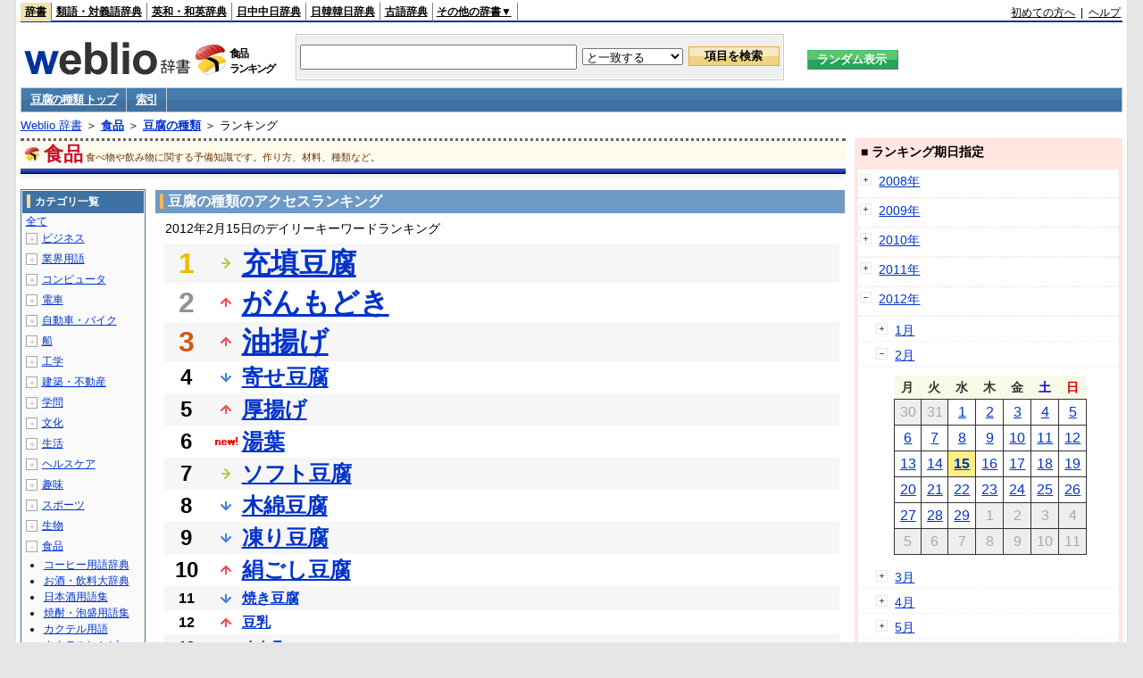

--- FILE ---
content_type: text/html;charset=UTF-8
request_url: https://www.weblio.jp/ranking/food/tfnsr/20120215
body_size: 71491
content:
<!DOCTYPE HTML PUBLIC "-//W3C//DTD HTML 4.01 Transitional//EN">
<html lang="ja">
<head>
    <meta http-equiv="Content-Type" content="text/html; charset=UTF-8">

<script type="text/javascript" src="https://cdn.weblio.jp/e7/script/include/lib/jquery.min-1.4.4.js?tst=2026011613"
        charset="UTF-8"></script>
<script type="text/javascript" src="//ajax.googleapis.com/ajax/libs/jqueryui/1.8.24/jquery-ui.min.js"
        charset="UTF-8"></script>
<!-- DataLayer -->
<script>
    
    dataLayer = [{
        
        'splitTest': 'A'
    }];
</script>
<!-- /DataLayer -->
<!-- Start Google Tag Manager -->
<script>
    (function(w,d,s,l,i) {
        w[l]=w[l]||[];
        w[l].push({'gtm.start':new Date().getTime(),event:'gtm.js'});
        var f=d.getElementsByTagName(s)[0],j=d.createElement(s),dl=l!='dataLayer'?'&l='+l:'';
        j.async=true;
        j.src='//www.googletagmanager.com/gtm.js?id='+i+dl;
        f.parentNode.insertBefore(j,f);
    })(window,document,'script','dataLayer','GTM-WCM52W');
</script>
<!-- End Google Tag Manager -->
<script type="text/javascript" src="https://cdn.weblio.jp/e7/script/include/speed/google_offer_wall_custom_choice.js?tst=2026011613"></script>

<script type='text/javascript'>
    var googletag = googletag || {};
    googletag.cmd = googletag.cmd || [];
</script>
<script async src="https://securepubads.g.doubleclick.net/tag/js/gpt.js"></script>

<script type="text/javascript">
    googletag.cmd.push(function () {
        
            googletag.defineSlot('/2211331/Weblio_PC_www_Header_728_90', [728, 90], 'div-gpt-ad-1467639451739-0').addService(googletag.pubads());
            googletag.defineSlot('/2211331/Weblio_PC_www_MiddleLeft_300_250', [336, 280], 'div-gpt-ad-1550128476888-0').addService(googletag.pubads());
            googletag.defineSlot('/2211331/Weblio_PC_www_MiddleRight_300_250', [336, 280], 'div-gpt-ad-1550128644785-0').addService(googletag.pubads());
            googletag.defineSlot('/2211331/Weblio_PC_www_RightTop1_300_250', [300, 250], 'div-gpt-ad-1687160182849-0').addService(googletag.pubads());
            googletag.defineSlot('/2211331/Weblio_PC_www_RightTop2_300_250', [300, 250], 'div-gpt-ad-1687160212558-0').addService(googletag.pubads());
            googletag.defineSlot('/2211331/Weblio_PC_www_BottomLeft_336_280', [336, 280], 'div-gpt-ad-1550128731585-0').addService(googletag.pubads());
            googletag.defineSlot('/2211331/Weblio_PC_www_BottomRight_336_280', [336, 280], 'div-gpt-ad-1550128814979-0').addService(googletag.pubads());
        
        googletag.pubads().enableSingleRequest();
        googletag.enableServices();
    });
</script>
<link rel="manifest" href="https://www.weblio.jp/manifest.json"/>
<link rel="icon" sizes="144x144" href="https://cdn.weblio.jp/e7/img/favicon/www.png"/>
<link rel="apple-touch-icon" href="https://cdn.weblio.jp/e7/img/favicon/www/safari/apple-touch-icon.png"/>
<meta name="msapplication-square70x70logo" content="https://cdn.weblio.jp/e7/img/favicon/www/ie/site-tile-70x70.png"/>
<meta name="msapplication-square150x150logo" content="https://cdn.weblio.jp/e7/img/favicon/www/ie/site-tile-150x150.png"/>
<meta name="msapplication-wide310x150logo" content="https://cdn.weblio.jp/e7/img/favicon/www/ie/site-tile-310x150.png"/>
<meta name="msapplication-square310x310logo" content="https://cdn.weblio.jp/e7/img/favicon/www/ie/site-tile-310x310.png"/>

<title>2012年02月15日のランキング - 食品/豆腐の種類</title>
<meta name="description" content="2012年02月15日の食品/豆腐の種類のキーワードランキング。充填豆腐が1位、がんもどきが2位、油揚げが3位">
<meta name="keywords" content="食品/豆腐の種類:充填豆腐,がんもどき,油揚げ,寄せ豆腐,厚揚げ">
<meta name="robots" content="noindex">
<link rel="stylesheet" type="text/css" href="https://cdn.weblio.jp/e7/css/www/category.css?tst=2026011613">

<script type="text/javascript" src="https://cdn.weblio.jp/e7/script/word_list.js?tst=2026011613"
        charset="UTF-8"></script>
</head>
<body>
<!-- Start Google Tag Manager (noscript) -->
<noscript>
  <iframe src="//www.googletagmanager.com/ns.html?id=GTM-WCM52W" height="0" width="0" style="display:none;visibility:hidden"></iframe>
</noscript>
<!-- End Google Tag Manager (noscript) -->
<div ID=layout>
    <div ID=base>
        <div ID=head>
<!-- ヘッダバー開始 -->
<div ID=headBar>
    <div ID=headBarL>
        <p class=headBarSel>
    <a href="https://www.weblio.jp/" title="辞典・百科事典の検索サービス - Weblio辞書">辞書</a>
</p>
<p>
    <a href="https://thesaurus.weblio.jp/" title="類語辞典・シソーラス・対義語 - Weblio辞書">類語・対義語辞典</a>
</p>
<p>
    <a href="https://ejje.weblio.jp/" title="英和辞典・和英辞典 - Weblio辞書">英和・和英辞典</a>
</p>
<p>
    <a href="https://cjjc.weblio.jp/" title="中国語辞書 - Weblio日中中日辞典">日中中日辞典</a>
</p>
<p>
    <a href="https://kjjk.weblio.jp/" title="韓国語辞書 - Weblio日韓韓日辞典">日韓韓日辞典</a>
</p>
<p>
    <a href="https://kobun.weblio.jp/" title="古文辞書 - Weblio古語辞典">古語辞典</a>
</p>
<ul 
        ID=NaviNoPulDwn
        onmouseout="showGlobalNaviOtherLinks();"
        onmouseover="showGlobalNaviOtherLinks();">
    <li ID=NaviNoPulDwnLi>その他の辞書▼
        <ul ID=NaviNoPulDwnLiUl>
            <li class=NaviNoPulDwnLiUlLi>
                <a href="https://fjjf.weblio.jp/" title="フランス語辞書 - Weblioフランス語辞典">フランス語辞典</a></li>
            </li>
            <li class=NaviNoPulDwnLiUlLi>
                <a href="https://njjn.weblio.jp/" title="インドネシア語辞書 - Weblioインドネシア語辞典">インドネシア語辞典</a>
            </li>
            <li class=NaviNoPulDwnLiUlLi>
                <a href="https://tjjt.weblio.jp/" title="タイ語辞書 - Weblioタイ語辞典">タイ語辞典</a>
            </li>
            <li class=NaviNoPulDwnLiUlLi>
                <a href="https://vjjv.weblio.jp/" title="ベトナム語辞書 - Weblioベトナム語辞典">ベトナム語辞典</a>
            </li>
            </ul>
    </li>
</ul>
</div>
    <div ID=headBarR>
        <a href="https://help.weblio.jp/www/jpdictionary/j_info" title="初めての方へ">初めての方へ</a>
        
        &nbsp;|&nbsp;
        <a href="https://help.weblio.jp/www" title="ヘルプ">ヘルプ</a>
        </div>
    <b class=clr></b>
</div>


<!-- ヘッダバー終了 -->

<!-- ヘッダ検索ボックス開始 -->
<form action="https://www.weblio.jp/content_find" method="get" name="f">
<table ID=headT>
<tr>
<td ID=headTL>

<table ID=headTLT>
<tr>
<td ID=headTLTL>
<h1><a href="https://www.weblio.jp/" title="辞典・百科事典の検索サービス - Weblio辞書"><img src="https://cdn.weblio.jp/e7/img/logoLM.png" alt="辞典・百科事典の検索サービス - Weblio辞書"></a>
</h1></td>
<td ID=headTLTVC>
<b class=catCatFood>&nbsp;</b>
</td>
<td ID=headTLTR>
<span>食品<br>ランキング</span>
</td>
</tr>
</table>

</td>
<td ID=headTC>

<div ID=headBxMWrp>
<div ID=headBxMCnt>

<table ID=headBxT>
<tr>
<td ID=headBxTL><input maxlength="2048" type="text" name="query" class=formBoxI></td>
<td ID=headBxTC>
<select name="searchType" class=formSelect>
<option value="exact">と一致する</option>
<option value="prefix">で始まる</option>
<option value="contains">を含む</option>
<option value="suffix">で終わる</option>
<option value="text">を解説文に含む</option>
</select>
</td>
<td ID=headBxTR><input type="submit" value="項目を検索" class=formButton>
<span class=inKoWrp><span class=inKoH>&nbsp;</span><span class=inKoB>&nbsp;</span></span>
</td>
</tr>
</table>

</div>
</div>
<!-- 検索ボックス終了 -->

</td>
<td ID=headTR>
<input type="submit" name="random-select" value="ランダム表示" class=formBoxRd>
<span class=inRnWrp>
<span class=inRnCnt>
<span class=inRnH>&nbsp;</span>
<span class=inRnB>&nbsp;</span>
</span>
</span>

</td>
</tr>
</table>
</form>
<!-- ヘッダ検索ボックス終了 -->
</div>

<script type="text/javascript"><!--
$(document).ready(function(){

});

//--></script>
<!-- メニュー開始 -->
<div ID=menu>
<div class=menuOff><a href="https://www.weblio.jp/cat/food/tfnsr">豆腐の種類 トップ</a></div><div class=menuOff><a href="https://www.weblio.jp/category/food/tfnsr">索引</a></div><br class=clr>
</div>
<!-- /メニュー終了 -->
<div ID=menuH>&nbsp;</div>
<div ID=menuB>&nbsp;</div>
<div ID=tpc><a href="https://www.weblio.jp/" title="辞典・百科事典の検索サービス - Weblio辞書">Weblio 辞書</a> ＞ <b><a href="https://www.weblio.jp/cat/food" title="食品">食品</a></b> ＞ <b><a href="https://www.weblio.jp/cat/food/tfnsr" title="豆腐の種類">豆腐の種類</a></b> ＞ ランキング</div>
        <div ID=catBar>
            <b class=catCbFood>&nbsp;</b>
            <p>食品</p><span>食べ物や飲み物に関する予備知識です。作り方、材料、種類など。</span>
            </div>
        <p ID=catBarH>&nbsp;</p>
        <p ID=catBarB>&nbsp;</p>
        <p ID=catBarL>&nbsp;</p>
        <p ID=catBarP>&nbsp;</p>

        <div ID=wrp>
            <div ID=cnt>

                <!-- メイン開始 -->
                <div ID=main>

                    <div class=mainBoxH>
<h2><i>&nbsp;</i>豆腐の種類のアクセスランキング</h2>
</div>
<div class=mainBoxB>
<p class=mainRankTtl>
&nbsp;2012年2月15日のデイリーキーワードランキング
</p>
<table class=mainRankCC>
<tr class=RankCLBL>
<td class=RankBs><span style="color:#f0ba00;">1</span></td>
<td>
<p class=mainRankS></p>
<a href="https://www.weblio.jp/content/%E5%85%85%E5%A1%AB%E8%B1%86%E8%85%90?dictCode=TFNSR&amp;erl=true" title="充填豆腐" rel="nofollow">充填豆腐</a></td>
</tr>
<tr class=RankCLWL>
<td class=RankBs><span style="color:#929292;">2</span></td>
<td>
<p class=mainRankU></p>
<a href="https://www.weblio.jp/content/%E3%81%8C%E3%82%93%E3%82%82%E3%81%A9%E3%81%8D?dictCode=TFNSR&amp;erl=true" title="がんもどき" rel="nofollow">がんもどき</a></td>
</tr>
<tr class=RankCLBL>
<td class=RankBs><span style="color:#d35816;">3</span></td>
<td>
<p class=mainRankU></p>
<a href="https://www.weblio.jp/content/%E6%B2%B9%E6%8F%9A%E3%81%92?dictCode=TFNSR&amp;erl=true" title="油揚げ" rel="nofollow">油揚げ</a></td>
</tr>
<tr class=RankCLWM>
<td class=RankBs>4</td>
<td>
<p class=mainRankD></p>
<a href="https://www.weblio.jp/content/%E5%AF%84%E3%81%9B%E8%B1%86%E8%85%90?dictCode=TFNSR&amp;erl=true" title="寄せ豆腐" rel="nofollow">寄せ豆腐</a></td>
</tr>
<tr class=RankCLBM>
<td class=RankBs>5</td>
<td>
<p class=mainRankU></p>
<a href="https://www.weblio.jp/content/%E5%8E%9A%E6%8F%9A%E3%81%92?dictCode=TFNSR&amp;erl=true" title="厚揚げ" rel="nofollow">厚揚げ</a></td>
</tr>
<tr class=RankCLWM>
<td class=RankBs>6</td>
<td>
<p class=mainRankN></p>
<a href="https://www.weblio.jp/content/%E6%B9%AF%E8%91%89?dictCode=TFNSR&amp;erl=true" title="湯葉" rel="nofollow">湯葉</a></td>
</tr>
<tr class=RankCLBM>
<td class=RankBs>7</td>
<td>
<p class=mainRankS></p>
<a href="https://www.weblio.jp/content/%E3%82%BD%E3%83%95%E3%83%88%E8%B1%86%E8%85%90?dictCode=TFNSR&amp;erl=true" title="ソフト豆腐" rel="nofollow">ソフト豆腐</a></td>
</tr>
<tr class=RankCLWM>
<td class=RankBs>8</td>
<td>
<p class=mainRankD></p>
<a href="https://www.weblio.jp/content/%E6%9C%A8%E7%B6%BF%E8%B1%86%E8%85%90?dictCode=TFNSR&amp;erl=true" title="木綿豆腐" rel="nofollow">木綿豆腐</a></td>
</tr>
<tr class=RankCLBM>
<td class=RankBs>9</td>
<td>
<p class=mainRankD></p>
<a href="https://www.weblio.jp/content/%E5%87%8D%E3%82%8A%E8%B1%86%E8%85%90?dictCode=TFNSR&amp;erl=true" title="凍り豆腐" rel="nofollow">凍り豆腐</a></td>
</tr>
<tr class=RankCLWM>
<td class=RankBs>10</td>
<td>
<p class=mainRankU></p>
<a href="https://www.weblio.jp/content/%E7%B5%B9%E3%81%94%E3%81%97%E8%B1%86%E8%85%90?dictCode=TFNSR&amp;erl=true" title="絹ごし豆腐" rel="nofollow">絹ごし豆腐</a></td>
</tr>
<tr class=RankCLB>
<td class=RankBs>11</td>
<td>
<p class=mainRankD></p>
<a href="https://www.weblio.jp/content/%E7%84%BC%E3%81%8D%E8%B1%86%E8%85%90?dictCode=TFNSR&amp;erl=true" title="焼き豆腐" rel="nofollow">焼き豆腐</a></td>
</tr>
<tr class=RankCLW>
<td class=RankBs>12</td>
<td>
<p class=mainRankU></p>
<a href="https://www.weblio.jp/content/%E8%B1%86%E4%B9%B3?dictCode=TFNSR&amp;erl=true" title="豆乳" rel="nofollow">豆乳</a></td>
</tr>
<tr class=RankCLB>
<td class=RankBs>13</td>
<td>
<p class=mainRankD></p>
<a href="https://www.weblio.jp/content/%E3%82%AA%E3%82%AB%E3%83%A9?dictCode=TFNSR&amp;erl=true" title="オカラ" rel="nofollow">オカラ</a></td>
</tr>
<tr class=RankCLW>
<td class=RankBs>14</td>
<td>
<p class=mainRankD></p>
<a href="https://www.weblio.jp/content/%E7%94%9F%E6%8F%9A%E3%81%92%E8%B1%86%E8%85%90?dictCode=TFNSR&amp;erl=true" title="生揚げ豆腐" rel="nofollow">生揚げ豆腐</a></td>
</tr>
<tr class=RankCLB>
<td class=RankBs>15</td>
<td>
<p class=mainRankS></p>
<a href="https://www.weblio.jp/content/%E8%96%84%E6%8F%9A%E3%81%92?dictCode=TFNSR&amp;erl=true" title="薄揚げ" rel="nofollow">薄揚げ</a></td>
</tr>
<tr class=RankCLW>
<td class=RankBs>16</td>
<td>
<p class=mainRankN></p>
<a href="https://www.weblio.jp/content/%E5%85%85%E5%A1%AB+%E8%B1%86%E8%85%90?dictCode=TFNSR&amp;erl=true" title="充填 豆腐" rel="nofollow">充填 豆腐</a></td>
</tr>
<tr class=RankCLB>
<td class=RankBs>17</td>
<td><p></p>―</td>
</tr>
<tr class=RankCLW>
<td class=RankBs>18</td>
<td><p></p>―</td>
</tr>
<tr class=RankCLB>
<td class=RankBs>19</td>
<td><p></p>―</td>
</tr>
<tr class=RankCLW>
<td class=RankBs>20</td>
<td><p></p>―</td>
</tr>
<tr class=RankCLB>
<td class=RankBs>21</td>
<td><p></p>―</td>
</tr>
<tr class=RankCLW>
<td class=RankBs>22</td>
<td><p></p>―</td>
</tr>
<tr class=RankCLB>
<td class=RankBs>23</td>
<td><p></p>―</td>
</tr>
<tr class=RankCLW>
<td class=RankBs>24</td>
<td><p></p>―</td>
</tr>
<tr class=RankCLB>
<td class=RankBs>25</td>
<td><p></p>―</td>
</tr>
<tr class=RankCLW>
<td class=RankBs>26</td>
<td><p></p>―</td>
</tr>
<tr class=RankCLB>
<td class=RankBs>27</td>
<td><p></p>―</td>
</tr>
<tr class=RankCLW>
<td class=RankBs>28</td>
<td><p></p>―</td>
</tr>
<tr class=RankCLB>
<td class=RankBs>29</td>
<td><p></p>―</td>
</tr>
<tr class=RankCLW>
<td class=RankBs>30</td>
<td><p></p>―</td>
</tr>
<tr class=RankCLB>
<td class=RankBs>31</td>
<td><p></p>―</td>
</tr>
<tr class=RankCLW>
<td class=RankBs>32</td>
<td><p></p>―</td>
</tr>
<tr class=RankCLB>
<td class=RankBs>33</td>
<td><p></p>―</td>
</tr>
<tr class=RankCLW>
<td class=RankBs>34</td>
<td><p></p>―</td>
</tr>
<tr class=RankCLB>
<td class=RankBs>35</td>
<td><p></p>―</td>
</tr>
<tr class=RankCLW>
<td class=RankBs>36</td>
<td><p></p>―</td>
</tr>
<tr class=RankCLB>
<td class=RankBs>37</td>
<td><p></p>―</td>
</tr>
<tr class=RankCLW>
<td class=RankBs>38</td>
<td><p></p>―</td>
</tr>
<tr class=RankCLB>
<td class=RankBs>39</td>
<td><p></p>―</td>
</tr>
<tr class=RankCLW>
<td class=RankBs>40</td>
<td><p></p>―</td>
</tr>
<tr class=RankCLB>
<td class=RankBs>41</td>
<td><p></p>―</td>
</tr>
<tr class=RankCLW>
<td class=RankBs>42</td>
<td><p></p>―</td>
</tr>
<tr class=RankCLB>
<td class=RankBs>43</td>
<td><p></p>―</td>
</tr>
<tr class=RankCLW>
<td class=RankBs>44</td>
<td><p></p>―</td>
</tr>
<tr class=RankCLB>
<td class=RankBs>45</td>
<td><p></p>―</td>
</tr>
<tr class=RankCLW>
<td class=RankBs>46</td>
<td><p></p>―</td>
</tr>
<tr class=RankCLB>
<td class=RankBs>47</td>
<td><p></p>―</td>
</tr>
<tr class=RankCLW>
<td class=RankBs>48</td>
<td><p></p>―</td>
</tr>
<tr class=RankCLB>
<td class=RankBs>49</td>
<td><p></p>―</td>
</tr>
<tr class=RankCLW>
<td class=RankBs>50</td>
<td><p></p>―</td>
</tr>
</table>
<br><div class=mainBoxBCtr><p class=mainRankTtl>
<a href="https://www.weblio.jp/ranking/food/tfnsr/20120214">前の日を検索</a>
 | 2012/02/15
 | <a href="https://www.weblio.jp/ranking/food/tfnsr/20120216">次の日を検索</a>
</p></div>
<br>
<div style="text-align:right;">
2026年1月17日 06時27分更新(随時更新中)
</div>
</div>
</div>
            </div>
            <!-- メイン終了 -->

            <!-- ツリー開始 -->
            <div ID=tree>
                <div class=trBx>
<div class=trBxH>
<i>&nbsp;</i><h2>カテゴリ一覧</h2>
</div>
<div class=trBxM>
<a href="https://www.weblio.jp/ranking/20120215" title="全て" class=trBxMAll>全て</a>
<div class=trBxMCbx>
<p class=trBxMLi><span class=pl onclick="return catRNewNav(this, 0);" id=catIcon0>＋</span>
<a href="https://www.weblio.jp/ranking/business/20120215" title="ビジネス">ビジネス</a>
</p>
<div id=treeBoxCat0 style="position:absolute; top:-140px; left:-140px; visibility:hidden; width:133px;">
<b><a href="https://www.weblio.jp/ranking/business/sngjy/20120215" title="新語時事用語辞典">新語時事用語辞典</a></b><b><a href="https://www.weblio.jp/ranking/business/jjabc/20120215" title="時事用語のABC">時事用語のABC</a></b><b><a href="https://www.weblio.jp/ranking/business/maygs/20120215" title="M＆A用語集">M＆A用語集</a></b><b><a href="https://www.weblio.jp/ranking/business/mgmys/20120215" title="マネジメント用語集">マネジメント用語集</a></b><b><a href="https://www.weblio.jp/ranking/business/mktyg/20120215" title="マーケティング用語">マーケティング用語</a></b><b><a href="https://www.weblio.jp/ranking/business/dbmyg/20120215" title="DBM用語辞典">DBM用語辞典</a></b><b><a href="https://www.weblio.jp/ranking/business/rytyg/20120215" title="流通用語辞典">流通用語辞典</a></b><b><a href="https://www.weblio.jp/ranking/business/kaike/20120215" title="会計用語辞典">会計用語辞典</a></b><b><a href="https://www.weblio.jp/ranking/business/kkkys/20120215" title="会計監査関連用語集">会計監査関連用語集</a></b><b><a href="https://www.weblio.jp/ranking/business/gkkws/20120215" title="外国為替用語集">外国為替用語集</a></b><b><a href="https://www.weblio.jp/ranking/business/dowsh/20120215" title="証券用語集">証券用語集</a></b><b><a href="https://www.weblio.jp/ranking/business/dowcp/20120215" title="米国企業情報">米国企業情報</a></b><b><a href="https://www.weblio.jp/ranking/business/cntkj/20120215" title="ZDNet Japan 企業情報">ZDNet Japan 企業情報</a></b><b><a href="https://www.weblio.jp/ranking/business/npohd/20120215" title="全国NPO法人情報検索">全国NPO法人情報検索</a></b><b><a href="https://www.weblio.jp/ranking/business/koeki/20120215" title="公益法人データベース">公益法人データベース</a></b><b><a href="https://www.weblio.jp/ranking/business/khkyg/20120215" title="公益法人用語集">公益法人用語集</a></b><b><a href="https://www.weblio.jp/ranking/business/kkrkg/20120215" title="国際関係用語">国際関係用語</a></b><b><a href="https://www.weblio.jp/ranking/business/gsfkg/20120215" title="軍縮不拡散外交用語集">軍縮不拡散外交用語集</a></b><b><a href="https://www.weblio.jp/ranking/business/zkkys/20120215" title="税関関係用語集">税関関係用語集</a></b><b><a href="https://www.weblio.jp/ranking/business/tshsh/20120215" title="投資信託用語集">投資信託用語集</a></b><b><a href="https://www.weblio.jp/ranking/business/shskm/20120215" title="商品先物取引用語集">商品先物取引用語集</a></b><b><a href="https://www.weblio.jp/ranking/business/tkkyy/20120215" title="特許用語集">特許用語集</a></b><b><a href="https://www.weblio.jp/ranking/business/hrkyj/20120215" title="法律関連用語集">法律関連用語集</a></b><b><a href="https://www.weblio.jp/ranking/business/ctkzs/20120215" title="知的財産用語辞典">知的財産用語辞典</a></b><b><a href="https://www.weblio.jp/ranking/business/cbely/20120215" title="サイバー法用語集">サイバー法用語集</a></b><b><a href="https://www.weblio.jp/ranking/business/cskry/20120215" title="著作権関連用語">著作権関連用語</a></b><b><a href="https://www.weblio.jp/ranking/business/jkkyg/20120215" title="人権啓発用語辞典">人権啓発用語辞典</a></b><b><a href="https://www.weblio.jp/ranking/business/nhsgb/20120215" title="日本標準産業分類">日本標準産業分類</a></b><b><a href="https://www.weblio.jp/ranking/business/nhskb/20120215" title="日本標準職業分類">日本標準職業分類</a></b><b><a href="https://www.weblio.jp/ranking/business/fjshi/20120215" title="資格大辞典">資格大辞典</a></b><b><a href="https://www.weblio.jp/ranking/business/shkgz/20120215" title="職業図鑑">職業図鑑</a></b><b><a href="https://www.weblio.jp/ranking/business/jnjrm/20120215" title="人事労務用語辞典">人事労務用語辞典</a></b><b><a href="https://www.weblio.jp/ranking/business/jnzmy/20120215" title="人材マネジメント用語">人材マネジメント用語</a></b><b><a href="https://www.weblio.jp/ranking/business/rdtyk/20120215" title="労働統計用語解説">労働統計用語解説</a></b><b><a href="https://www.weblio.jp/ranking/business/tnshk/20120215" title="転職用語辞典">転職用語辞典</a></b><b><a href="https://www.weblio.jp/ranking/business/jdhky/20120215" title="自動車保険用語集">自動車保険用語集</a></b><b><a href="https://www.weblio.jp/ranking/business/sehok/20120215" title="生命保険用語集">生命保険用語集</a></b><b><a href="https://www.weblio.jp/ranking/business/krdnk/20120215" title="年金用語集">年金用語集</a></b><b><a href="https://www.weblio.jp/ranking/business/kkkzk/20120215" title="国民経済計算用語集">国民経済計算用語集</a></b><b><a href="https://ejje.weblio.jp/ranking/business/gkkry/20120215" title="外交関連用語集">外交関連用語集</a></b><b><a href="https://ejje.weblio.jp/ranking/business/ekzyj/20120215" title="英和経済用語辞典">英和経済用語辞典</a></b><b><a href="https://ejje.weblio.jp/ranking/business/kznhg/20120215" title="経済のにほんご">経済のにほんご</a></b><b><a href="https://ejje.weblio.jp/ranking/business/ifezs/20120215" title="英文財務諸表用語集">英文財務諸表用語集</a></b><b><a href="https://ejje.weblio.jp/ranking/business/jjrmw/20120215" title="人事労務和英辞典">人事労務和英辞典</a></b><b><a href="https://ejje.weblio.jp/ranking/business/esmhy/20120215" title="英和生命保険用語辞典">英和生命保険用語辞典</a></b><b><a href="https://ejje.weblio.jp/ranking/business/esskb/20120215" title="英和商品・サービス国際分類名">英和商品・サービス国際分類名</a></b><b><a href="https://ejje.weblio.jp/ranking/business/wnhsb/20120215" title="和英日本標準商品分類">和英日本標準商品分類</a></b>
</div>
<p class=trBxMLi><span class=pl onclick="return catRNewNav(this, 1);" id=catIcon1>＋</span>
<a href="https://www.weblio.jp/ranking/occupation/20120215" title="業界用語">業界用語</a>
</p>
<div id=treeBoxCat1 style="position:absolute; top:-140px; left:-140px; visibility:hidden; width:133px;">
<b><a href="https://www.weblio.jp/ranking/occupation/sgkkk/20120215" title="産業・環境キーワード">産業・環境キーワード</a></b><b><a href="https://www.weblio.jp/ranking/occupation/isoyg/20120215" title="ISO用語辞典">ISO用語辞典</a></b><b><a href="https://www.weblio.jp/ranking/occupation/faygj/20120215" title="FA用語辞典">FA用語辞典</a></b><b><a href="https://www.weblio.jp/ranking/occupation/lscys/20120215" title="ロジスティクス用語集">ロジスティクス用語集</a></b><b><a href="https://www.weblio.jp/ranking/occupation/inskk/20120215" title="印刷関係用語集">印刷関係用語集</a></b><b><a href="https://www.weblio.jp/ranking/occupation/frhny/20120215" title="古本用語集">古本用語集</a></b><b><a href="https://www.weblio.jp/ranking/occupation/kkygj/20120215" title="広告用語辞典">広告用語辞典</a></b><b><a href="https://www.weblio.jp/ranking/occupation/shich/20120215" title="視聴率関連用語">視聴率関連用語</a></b><b><a href="https://www.weblio.jp/ranking/occupation/clcys/20120215" title="コールセンター用語集">コールセンター用語集</a></b><b><a href="https://www.weblio.jp/ranking/occupation/vdoyg/20120215" title="ビデオ用語集">ビデオ用語集</a></b><b><a href="https://www.weblio.jp/ranking/occupation/taxis/20120215" title="タクシー業界用語辞典">タクシー業界用語辞典</a></b><b><a href="https://www.weblio.jp/ranking/occupation/rakno/20120215" title="酪農用語解説">酪農用語解説</a></b><b><a href="https://www.weblio.jp/ranking/occupation/ngkry/20120215" title="農業関連用語">農業関連用語</a></b><b><a href="https://www.weblio.jp/ranking/occupation/rgkry/20120215" title="林業関連用語">林業関連用語</a></b><b><a href="https://www.weblio.jp/ranking/occupation/ssndh/20120215" title="水産大百科">水産大百科</a></b><b><a href="https://www.weblio.jp/ranking/occupation/nrnss/20120215" title="農林水産関係用語集">農林水産関係用語集</a></b><b><a href="https://www.weblio.jp/ranking/occupation/nkgns/20120215" title="農機具の種類">農機具の種類</a></b><b><a href="https://www.weblio.jp/ranking/occupation/knkyy/20120215" title="環境用語集">環境用語集</a></b><b><a href="https://www.weblio.jp/ranking/occupation/kkayg/20120215" title="環境アセスメント用語">環境アセスメント用語</a></b><b><a href="https://www.weblio.jp/ranking/occupation/mzshr/20120215" title="水処理関連用語集">水処理関連用語集</a></b><b><a href="https://www.weblio.jp/ranking/occupation/jmayh/20120215" title="気象庁 予報用語">気象庁 予報用語</a></b><b><a href="https://www.weblio.jp/ranking/occupation/kykhk/20120215" title="海洋基本計画用語集">海洋基本計画用語集</a></b><b><a href="https://ejje.weblio.jp/ranking/occupation/kstye/20120215" title="警察用語英訳一覧">警察用語英訳一覧</a></b><b><a href="https://ejje.weblio.jp/ranking/occupation/wbrkg/20120215" title="和英防衛略語集">和英防衛略語集</a></b><b><a href="https://ejje.weblio.jp/ranking/occupation/wmcny/20120215" title="和英マシニング用語集">和英マシニング用語集</a></b><b><a href="https://ejje.weblio.jp/ranking/occupation/eitsk/20120215" title="英和ITS関連用語集">英和ITS関連用語集</a></b><b><a href="https://ejje.weblio.jp/ranking/occupation/skswj/20120215" title="作業環境測定和英辞典">作業環境測定和英辞典</a></b><b><a href="https://ejje.weblio.jp/ranking/occupation/rmsjy/20120215" title="ラムサール条約用語和英対訳集">ラムサール条約用語和英対訳集</a></b>
</div>
<p class=trBxMLi><span class=pl onclick="return catRNewNav(this, 2);" id=catIcon2>＋</span>
<a href="https://www.weblio.jp/ranking/computer/20120215" title="コンピュータ">コンピュータ</a>
</p>
<div id=treeBoxCat2 style="position:absolute; top:-140px; left:-140px; visibility:hidden; width:133px;">
<b><a href="https://www.weblio.jp/ranking/computer/ktdcm/20120215" title="携帯電話(docomo)">携帯電話(docomo)</a></b><b><a href="https://www.weblio.jp/ranking/computer/ktsbm/20120215" title="携帯電話(SoftBank)">携帯電話(SoftBank)</a></b><b><a href="https://www.weblio.jp/ranking/computer/ktiau/20120215" title="携帯電話(au)">携帯電話(au)</a></b><b><a href="https://www.weblio.jp/ranking/computer/ktiem/20120215" title="携帯電話(イー・モバイル)">携帯電話(イー・モバイル)</a></b><b><a href="https://www.weblio.jp/ranking/computer/ktwlc/20120215" title="携帯電話(WILLCOM)">携帯電話(WILLCOM)</a></b><b><a href="https://www.weblio.jp/ranking/computer/csodc/20120215" title="デジタルカメラ(CASIO)">デジタルカメラ(CASIO)</a></b><b><a href="https://www.weblio.jp/ranking/computer/necch/20120215" title="NECパソコン博物館">NECパソコン博物館</a></b><b><a href="https://www.weblio.jp/ranking/computer/fjtrs/20120215" title="富士通歴代製品">富士通歴代製品</a></b><b><a href="https://www.weblio.jp/ranking/computer/barco/20120215" title="バーコード用語事典">バーコード用語事典</a></b><b><a href="https://www.weblio.jp/ranking/computer/prolg/20120215" title="Prolog用語辞典">Prolog用語辞典</a></b><b><a href="https://www.weblio.jp/ranking/computer/dnpsr/20120215" title="電波の種類">電波の種類</a></b><b><a href="https://www.weblio.jp/ranking/computer/dprss/20120215" title="電波利用システムの種類">電波利用システムの種類</a></b><b><a href="https://www.weblio.jp/ranking/computer/hkdnd/20120215" title="光・電子デバイス用語集">光・電子デバイス用語集</a></b><b><a href="https://www.weblio.jp/ranking/computer/ntwky/20120215" title="ネットワーク用語集">ネットワーク用語集</a></b><b><a href="https://www.weblio.jp/ranking/computer/pgnsr/20120215" title="プラグ・端子の種類">プラグ・端子の種類</a></b><b><a href="https://www.weblio.jp/ranking/computer/srund/20120215" title="サラウンド用語辞典">サラウンド用語辞典</a></b><b><a href="https://www.weblio.jp/ranking/computer/direy/20120215" title="デジタルレコーディング用語集">デジタルレコーディング用語集</a></b><b><a href="https://www.weblio.jp/ranking/computer/avkky/20120215" title="AV機器関連用語辞典">AV機器関連用語辞典</a></b><b><a href="https://www.weblio.jp/ranking/computer/gzgjt/20120215" title="画像技術用語集">画像技術用語集</a></b><b><a href="https://www.weblio.jp/ranking/computer/jhscy/20120215" title="情報セキュリティ用語集">情報セキュリティ用語集</a></b><b><a href="https://www.weblio.jp/ranking/computer/opsyg/20120215" title="OSS用語集">OSS用語集</a></b><b><a href="https://www.weblio.jp/ranking/computer/msdnf/20120215" title=".NET Framework用語集">.NET Framework用語集</a></b><b><a href="https://www.weblio.jp/ranking/computer/phpyg/20120215" title="PHP用語集">PHP用語集</a></b><b><a href="https://www.weblio.jp/ranking/computer/binit/20120215" title="IT用語辞典バイナリ">IT用語辞典バイナリ</a></b><b><a href="https://www.weblio.jp/ranking/computer/binex/20120215" title="拡張子辞典">拡張子辞典</a></b><b><a href="https://www.weblio.jp/ranking/computer/efref/20120215" title="Excel関数リファレンス">Excel関数リファレンス</a></b><b><a href="https://www.weblio.jp/ranking/computer/htmlr/20120215" title="HTML4.01 リファレンス">HTML4.01 リファレンス</a></b><b><a href="https://www.weblio.jp/ranking/computer/phpkr/20120215" title="PHP関数リファレンス">PHP関数リファレンス</a></b><b><a href="https://www.weblio.jp/ranking/computer/msdnc/20120215" title=".NET Framework クラス ライブラリ リファレンス">.NET Framework クラス ライブラリ リファレンス</a></b><b><a href="https://ejje.weblio.jp/ranking/computer/dnkds/20120215" title="電気・電子用語集">電気・電子用語集</a></b><b><a href="https://ejje.weblio.jp/ranking/computer/mcrsy/20120215" title="マイクロソフト用語集">マイクロソフト用語集</a></b><b><a href="https://ejje.weblio.jp/ranking/computer/cmpyg/20120215" title="コンピューター用語辞典">コンピューター用語辞典</a></b>
</div>
<p class=trBxMLi><span class=pl onclick="return catRNewNav(this, 3);" id=catIcon3>＋</span>
<a href="https://www.weblio.jp/ranking/train/20120215" title="電車">電車</a>
</p>
<div id=treeBoxCat3 style="position:absolute; top:-140px; left:-140px; visibility:hidden; width:133px;">
<b><a href="https://www.weblio.jp/ranking/train/sibtd/20120215" title="西武鉄道">西武鉄道</a></b><b><a href="https://www.weblio.jp/ranking/train/kkszn/20120215" title="京浜急行">京浜急行</a></b><b><a href="https://www.weblio.jp/ranking/train/keiod/20120215" title="京王電鉄">京王電鉄</a></b><b><a href="https://www.weblio.jp/ranking/train/odkdt/20120215" title="小田急">小田急</a></b><b><a href="https://www.weblio.jp/ranking/train/sgmtd/20120215" title="相模鉄道">相模鉄道</a></b><b><a href="https://www.weblio.jp/ranking/train/hnsds/20120215" title="阪神電車">阪神電車</a></b><b><a href="https://www.weblio.jp/ranking/train/nnkdt/20120215" title="南海電鉄">南海電鉄</a></b><b><a href="https://www.weblio.jp/ranking/train/nnttd/20120215" title="西日本鉄道">西日本鉄道</a></b><b><a href="https://www.weblio.jp/ranking/train/twdkd/20120215" title="とうてつ">とうてつ</a></b><b><a href="https://www.weblio.jp/ranking/train/kttsd/20120215" title="関東鉄道">関東鉄道</a></b><b><a href="https://www.weblio.jp/ranking/train/azttu/20120215" title="会津鉄道">会津鉄道</a></b><b><a href="https://www.weblio.jp/ranking/train/aknjk/20120215" title="秋田内陸縦貫鉄道">秋田内陸縦貫鉄道</a></b><b><a href="https://www.weblio.jp/ranking/train/mokat/20120215" title="真岡鐵道">真岡鐵道</a></b><b><a href="https://www.weblio.jp/ranking/train/sksdt/20120215" title="新京成電鉄">新京成電鉄</a></b><b><a href="https://www.weblio.jp/ranking/train/yrkmm/20120215" title="ゆりかもめ">ゆりかもめ</a></b><b><a href="https://www.weblio.jp/ranking/train/hkntt/20120215" title="箱根登山鉄道">箱根登山鉄道</a></b><b><a href="https://www.weblio.jp/ranking/train/izhkn/20120215" title="いずはこね">いずはこね</a></b><b><a href="https://www.weblio.jp/ranking/train/edszn/20120215" title="江ノ電">江ノ電</a></b><b><a href="https://www.weblio.jp/ranking/train/shnmr/20120215" title="湘南モノレール">湘南モノレール</a></b><b><a href="https://www.weblio.jp/ranking/train/esttd/20120215" title="遠州鉄道">遠州鉄道</a></b><b><a href="https://www.weblio.jp/ranking/train/gaknn/20120215" title="岳南鉄道">岳南鉄道</a></b><b><a href="https://www.weblio.jp/ranking/train/izukk/20120215" title="伊豆急行">伊豆急行</a></b><b><a href="https://www.weblio.jp/ranking/train/trhnt/20120215" title="天竜浜名湖鉄道">天竜浜名湖鉄道</a></b><b><a href="https://www.weblio.jp/ranking/train/snntd/20120215" title="しなの鉄道">しなの鉄道</a></b><b><a href="https://www.weblio.jp/ranking/train/ackjt/20120215" title="愛知環状鉄道">愛知環状鉄道</a></b><b><a href="https://www.weblio.jp/ranking/train/isetd/20120215" title="伊勢鉄道">伊勢鉄道</a></b><b><a href="https://www.weblio.jp/ranking/train/omtsd/20120215" title="近江鉄道">近江鉄道</a></b><b><a href="https://www.weblio.jp/ranking/train/ktskk/20120215" title="京都市交通局">京都市交通局</a></b><b><a href="https://www.weblio.jp/ranking/train/ezndt/20120215" title="叡山電鉄">叡山電鉄</a></b><b><a href="https://www.weblio.jp/ranking/train/kkttd/20120215" title="北近畿タンゴ鉄道">北近畿タンゴ鉄道</a></b><b><a href="https://www.weblio.jp/ranking/train/snbkk/20120215" title="泉北高速鉄道">泉北高速鉄道</a></b><b><a href="https://www.weblio.jp/ranking/train/osksk/20120215" title="大阪市交通局">大阪市交通局</a></b><b><a href="https://www.weblio.jp/ranking/train/kbskz/20120215" title="神戸市交通局">神戸市交通局</a></b><b><a href="https://www.weblio.jp/ranking/train/kobes/20120215" title="神戸新交通">神戸新交通</a></b><b><a href="https://www.weblio.jp/ranking/train/icbds/20120215" title="一畑電車">一畑電車</a></b><b><a href="https://www.weblio.jp/ranking/train/ibrtd/20120215" title="井原鉄道">井原鉄道</a></b><b><a href="https://www.weblio.jp/ranking/train/kotss/20120215" title="ことでん">ことでん</a></b><b><a href="https://www.weblio.jp/ranking/train/tsktd/20120215" title="土佐くろしお">土佐くろしお</a></b><b><a href="https://www.weblio.jp/ranking/train/fkokk/20120215" title="福岡市交通局">福岡市交通局</a></b><b><a href="https://www.weblio.jp/ranking/train/smbtd/20120215" title="島原鉄道">島原鉄道</a></b>
</div>
<p class=trBxMLi><span class=pl onclick="return catRNewNav(this, 4);" id=catIcon4>＋</span>
<a href="https://www.weblio.jp/ranking/automobile/20120215" title="自動車・バイク">自動車・バイク</a>
</p>
<div id=treeBoxCat4 style="position:absolute; top:-140px; left:-140px; visibility:hidden; width:133px;">
<b><a href="https://www.weblio.jp/ranking/automobile/szkmt/20120215" title="自動車(スズキ)">自動車(スズキ)</a></b><b><a href="https://www.weblio.jp/ranking/automobile/dhtsu/20120215" title="自動車(ダイハツ)">自動車(ダイハツ)</a></b><b><a href="https://www.weblio.jp/ranking/automobile/tytmt/20120215" title="自動車(トヨタ)">自動車(トヨタ)</a></b><b><a href="https://www.weblio.jp/ranking/automobile/hinom/20120215" title="自動車(日野自動車)">自動車(日野自動車)</a></b><b><a href="https://www.weblio.jp/ranking/automobile/hndmr/20120215" title="自動車(ホンダ)">自動車(ホンダ)</a></b><b><a href="https://www.weblio.jp/ranking/automobile/mzdmt/20120215" title="自動車(マツダ)">自動車(マツダ)</a></b><b><a href="https://www.weblio.jp/ranking/automobile/mtsok/20120215" title="自動車(光岡自動車)">自動車(光岡自動車)</a></b><b><a href="https://www.weblio.jp/ranking/automobile/mtsbs/20120215" title="自動車(三菱自動車)">自動車(三菱自動車)</a></b><b><a href="https://www.weblio.jp/ranking/automobile/lxsmt/20120215" title="自動車(レクサス)">自動車(レクサス)</a></b><b><a href="https://www.weblio.jp/ranking/automobile/yesrs/20120215" title="自動車(イエス！)">自動車(イエス！)</a></b><b><a href="https://www.weblio.jp/ranking/automobile/cryle/20120215" title="自動車(クライスラー)">自動車(クライスラー)</a></b><b><a href="https://www.weblio.jp/ranking/automobile/jeepm/20120215" title="自動車(ジープ)">自動車(ジープ)</a></b><b><a href="https://www.weblio.jp/ranking/automobile/jagar/20120215" title="自動車(ジャガー)">自動車(ジャガー)</a></b><b><a href="https://www.weblio.jp/ranking/automobile/dodge/20120215" title="自動車(ダッジ)">自動車(ダッジ)</a></b><b><a href="https://www.weblio.jp/ranking/automobile/dkevt/20120215" title="自動車(ドンカーブート)">自動車(ドンカーブート)</a></b><b><a href="https://www.weblio.jp/ranking/automobile/bmwag/20120215" title="自動車(BMW)">自動車(BMW)</a></b><b><a href="https://www.weblio.jp/ranking/automobile/hyndi/20120215" title="自動車(ヒュンダイ)">自動車(ヒュンダイ)</a></b><b><a href="https://www.weblio.jp/ranking/automobile/frdmr/20120215" title="自動車(フォード)">自動車(フォード)</a></b><b><a href="https://www.weblio.jp/ranking/automobile/vlkwg/20120215" title="自動車(フォルクスワーゲン)">自動車(フォルクスワーゲン)</a></b><b><a href="https://www.weblio.jp/ranking/automobile/volvo/20120215" title="自動車(ボルボ)">自動車(ボルボ)</a></b><b><a href="https://www.weblio.jp/ranking/automobile/lndrv/20120215" title="自動車(ランドローバー)">自動車(ランドローバー)</a></b><b><a href="https://www.weblio.jp/ranking/automobile/lmbgn/20120215" title="自動車(ランボルギーニ)">自動車(ランボルギーニ)</a></b><b><a href="https://www.weblio.jp/ranking/automobile/rnult/20120215" title="自動車(ルノー)">自動車(ルノー)</a></b><b><a href="https://www.weblio.jp/ranking/automobile/busns/20120215" title="バスの種類">バスの種類</a></b><b><a href="https://www.weblio.jp/ranking/automobile/rkjns/20120215" title="霊柩自動車の種類">霊柩自動車の種類</a></b><b><a href="https://www.weblio.jp/ranking/automobile/kwkbd/20120215" title="バイク(カワサキ)">バイク(カワサキ)</a></b><b><a href="https://www.weblio.jp/ranking/automobile/szkdb/20120215" title="バイク(スズキ)">バイク(スズキ)</a></b><b><a href="https://www.weblio.jp/ranking/automobile/hnddb/20120215" title="バイク(ホンダ)">バイク(ホンダ)</a></b><b><a href="https://www.weblio.jp/ranking/automobile/ymhdb/20120215" title="バイク(ヤマハ)">バイク(ヤマハ)</a></b><b><a href="https://www.weblio.jp/ranking/automobile/aprla/20120215" title="バイク(アプリリア)">バイク(アプリリア)</a></b><b><a href="https://www.weblio.jp/ranking/automobile/mvabk/20120215" title="バイク(MVアグスタ)">バイク(MVアグスタ)</a></b><b><a href="https://www.weblio.jp/ranking/automobile/cgbbk/20120215" title="バイク(カジバ)">バイク(カジバ)</a></b><b><a href="https://www.weblio.jp/ranking/automobile/kymco/20120215" title="バイク(キムコ)">バイク(キムコ)</a></b><b><a href="https://www.weblio.jp/ranking/automobile/ktmbd/20120215" title="バイク(KTM)">バイク(KTM)</a></b><b><a href="https://www.weblio.jp/ranking/automobile/dctbd/20120215" title="バイク(ドゥカティ)">バイク(ドゥカティ)</a></b><b><a href="https://www.weblio.jp/ranking/automobile/triph/20120215" title="バイク(トライアンフ)">バイク(トライアンフ)</a></b><b><a href="https://www.weblio.jp/ranking/automobile/hlddb/20120215" title="バイク(ハーレー)">バイク(ハーレー)</a></b><b><a href="https://www.weblio.jp/ranking/automobile/hsqbk/20120215" title="バイク(ハスクバーナ)">バイク(ハスクバーナ)</a></b><b><a href="https://www.weblio.jp/ranking/automobile/bmwbk/20120215" title="バイク(BMW)">バイク(BMW)</a></b><b><a href="https://www.weblio.jp/ranking/automobile/buell/20120215" title="バイク(ビューエル)">バイク(ビューエル)</a></b><b><a href="https://www.weblio.jp/ranking/automobile/hyosm/20120215" title="バイク(ヒョースン)">バイク(ヒョースン)</a></b>
</div>
<p class=trBxMLi><span class=pl onclick="return catRNewNav(this, 5);" id=catIcon5>＋</span>
<a href="https://www.weblio.jp/ranking/ship/20120215" title="船">船</a>
</p>
<div id=treeBoxCat5 style="position:absolute; top:-140px; left:-140px; visibility:hidden; width:133px;">
<b><a href="https://www.weblio.jp/ranking/ship/shosn/20120215" title="商船の種類">商船の種類</a></b><b><a href="https://www.weblio.jp/ranking/ship/nhgks/20120215" title="日本の外航客船">日本の外航客船</a></b><b><a href="https://www.weblio.jp/ranking/ship/snhnk/20120215" title="フェリー(新日本海フェリー)">フェリー(新日本海フェリー)</a></b><b><a href="https://www.weblio.jp/ranking/ship/hankf/20120215" title="フェリー(阪九フェリー)">フェリー(阪九フェリー)</a></b><b><a href="https://www.weblio.jp/ranking/ship/ssmtf/20120215" title="フェリー(商船三井フェリー)">フェリー(商船三井フェリー)</a></b><b><a href="https://www.weblio.jp/ranking/ship/mmntf/20120215" title="フェリー(名門大洋フェリー)">フェリー(名門大洋フェリー)</a></b><b><a href="https://www.weblio.jp/ranking/ship/myzkf/20120215" title="フェリー(宮崎カーフェリー)">フェリー(宮崎カーフェリー)</a></b><b><a href="https://www.weblio.jp/ranking/ship/hgnhf/20120215" title="フェリー(東日本フェリー)">フェリー(東日本フェリー)</a></b><b><a href="https://www.weblio.jp/ranking/ship/srbfr/20120215" title="フェリー(シルバーフェリー)">フェリー(シルバーフェリー)</a></b><b><a href="https://www.weblio.jp/ranking/ship/skfry/20120215" title="フェリー(青函フェリー)">フェリー(青函フェリー)</a></b><b><a href="https://www.weblio.jp/ranking/ship/tkwfr/20120215" title="フェリー(東京湾フェリー)">フェリー(東京湾フェリー)</a></b><b><a href="https://www.weblio.jp/ranking/ship/skisn/20120215" title="フェリー(佐渡汽船)">フェリー(佐渡汽船)</a></b><b><a href="https://www.weblio.jp/ranking/ship/srwfy/20120215" title="フェリー(駿河湾フェリー)">フェリー(駿河湾フェリー)</a></b><b><a href="https://www.weblio.jp/ranking/ship/isfry/20120215" title="フェリー(伊勢湾フェリー)">フェリー(伊勢湾フェリー)</a></b><b><a href="https://www.weblio.jp/ranking/ship/nkifr/20120215" title="フェリー(南海フェリー)">フェリー(南海フェリー)</a></b><b><a href="https://www.weblio.jp/ranking/ship/tacof/20120215" title="フェリー(たこフェリー)">フェリー(たこフェリー)</a></b><b><a href="https://www.weblio.jp/ranking/ship/oranf/20120215" title="フェリー(オレンジフェリー)">フェリー(オレンジフェリー)</a></b><b><a href="https://www.weblio.jp/ranking/ship/skkfr/20120215" title="フェリー(四国フェリー)">フェリー(四国フェリー)</a></b><b><a href="https://www.weblio.jp/ranking/ship/okisf/20120215" title="フェリー(隠岐汽船)">フェリー(隠岐汽船)</a></b><b><a href="https://www.weblio.jp/ranking/ship/fryas/20120215" title="フェリー(有村産業)">フェリー(有村産業)</a></b><b><a href="https://www.weblio.jp/ranking/ship/hknks/20120215" title="船舶(箱根観光船)">船舶(箱根観光船)</a></b><b><a href="https://www.weblio.jp/ranking/ship/smzkn/20120215" title="船舶(清水港内クルーズ)">船舶(清水港内クルーズ)</a></b><b><a href="https://www.weblio.jp/ranking/ship/mtkjk/20120215" title="船舶(名鉄海上観光船)">船舶(名鉄海上観光船)</a></b><b><a href="https://www.weblio.jp/ranking/ship/ipmks/20120215" title="船舶(一本松海運)">船舶(一本松海運)</a></b><b><a href="https://www.weblio.jp/ranking/ship/tizcs/20120215" title="船舶(常石造船カンパニー)">船舶(常石造船カンパニー)</a></b><b><a href="https://www.weblio.jp/ranking/ship/ssmnf/20120215" title="商船三井120年の船">商船三井120年の船</a></b>
</div>
<p class=trBxMLi><span class=pl onclick="return catRNewNav(this, 6);" id=catIcon6>＋</span>
<a href="https://www.weblio.jp/ranking/engineering/20120215" title="工学">工学</a>
</p>
<div id=treeBoxCat6 style="position:absolute; top:-140px; left:-140px; visibility:hidden; width:133px;">
<b><a href="https://www.weblio.jp/ranking/engineering/rkjsh/20120215" title="陸上自衛隊装備品">陸上自衛隊装備品</a></b><b><a href="https://www.weblio.jp/ranking/engineering/kjjsh/20120215" title="海上自衛隊装備品">海上自衛隊装備品</a></b><b><a href="https://www.weblio.jp/ranking/engineering/kkjsh/20120215" title="航空自衛隊装備品">航空自衛隊装備品</a></b><b><a href="https://www.weblio.jp/ranking/engineering/shobo/20120215" title="消防装備">消防装備</a></b><b><a href="https://www.weblio.jp/ranking/engineering/hkkzn/20120215" title="飛行機図鑑">飛行機図鑑</a></b><b><a href="https://www.weblio.jp/ranking/engineering/hknac/20120215" title="飛行機(日本エアコミューター)">飛行機(日本エアコミューター)</a></b><b><a href="https://www.weblio.jp/ranking/engineering/kkgnj/20120215" title="航空軍事用語辞典++">航空軍事用語辞典++</a></b><b><a href="https://www.weblio.jp/ranking/engineering/mntyg/20120215" title="民鉄用語辞典">民鉄用語辞典</a></b><b><a href="https://www.weblio.jp/ranking/engineering/dshar/20120215" title="大車林">大車林</a></b><b><a href="https://www.weblio.jp/ranking/engineering/njsgs/20120215" title="日本の自動車技術240選">日本の自動車技術240選</a></b><b><a href="https://www.weblio.jp/ranking/engineering/ymhby/20120215" title="バイク用語辞典">バイク用語辞典</a></b><b><a href="https://www.weblio.jp/ranking/engineering/sdkys/20120215" title="走査電子顕微鏡用語">走査電子顕微鏡用語</a></b><b><a href="https://www.weblio.jp/ranking/engineering/tkdkb/20120215" title="透過電子顕微鏡基本用語集">透過電子顕微鏡基本用語集</a></b><b><a href="https://www.weblio.jp/ranking/engineering/shazy/20120215" title="製品安全・EMC用語集">製品安全・EMC用語集</a></b><b><a href="https://www.weblio.jp/ranking/engineering/camyg/20120215" title="カム用語集">カム用語集</a></b><b><a href="https://www.weblio.jp/ranking/engineering/itsky/20120215" title="ITS関連用語集">ITS関連用語集</a></b><b><a href="https://www.weblio.jp/ranking/engineering/skyyg/20120215" title="石油/天然ガス用語集">石油/天然ガス用語集</a></b><b><a href="https://www.weblio.jp/ranking/engineering/kskyg/20120215" title="掘削用語集">掘削用語集</a></b><b><a href="https://www.weblio.jp/ranking/engineering/gnshs/20120215" title="原子力放射線用語">原子力放射線用語</a></b><b><a href="https://www.weblio.jp/ranking/engineering/grbky/20120215" title="原子力防災基礎用語集">原子力防災基礎用語集</a></b><b><a href="https://www.weblio.jp/ranking/engineering/gsrsy/20120215" title="原子力政策用語集">原子力政策用語集</a></b><b><a href="https://www.weblio.jp/ranking/engineering/kchyg/20120215" title="実用空調関連用語">実用空調関連用語</a></b><b><a href="https://www.weblio.jp/ranking/engineering/hchyg/20120215" title="氷蓄熱システム用語集">氷蓄熱システム用語集</a></b><b><a href="https://www.weblio.jp/ranking/engineering/chiha/20120215" title="地熱発電用語集">地熱発電用語集</a></b><b><a href="https://www.weblio.jp/ranking/engineering/mgnty/20120215" title="マグネット用語集">マグネット用語集</a></b><b><a href="https://www.weblio.jp/ranking/engineering/ysztk/20120215" title="鉄鋼用語">鉄鋼用語</a></b><b><a href="https://www.weblio.jp/ranking/engineering/tksys/20120215" title="スラグ用語集">スラグ用語集</a></b><b><a href="https://www.weblio.jp/ranking/engineering/knmyg/20120215" title="研磨用語集">研磨用語集</a></b><b><a href="https://www.weblio.jp/ranking/engineering/kkgys/20120215" title="機械加工技術用語集">機械加工技術用語集</a></b><b><a href="https://www.weblio.jp/ranking/engineering/mntey/20120215" title="メンテナンス用語集">メンテナンス用語集</a></b><b><a href="https://www.weblio.jp/ranking/engineering/plsyg/20120215" title="プラスチック処理用語">プラスチック処理用語</a></b><b><a href="https://www.weblio.jp/ranking/engineering/zryyg/20120215" title="材料用語">材料用語</a></b><b><a href="https://www.weblio.jp/ranking/engineering/njygs/20120215" title="ねじ用語集">ねじ用語集</a></b><b><a href="https://www.weblio.jp/ranking/engineering/grsyg/20120215" title="ガラス用語集">ガラス用語集</a></b><b><a href="https://www.weblio.jp/ranking/engineering/shmyg/20120215" title="照明大辞典">照明大辞典</a></b><b><a href="https://www.weblio.jp/ranking/engineering/scchk/20120215" title="接着用語集">接着用語集</a></b><b><a href="https://www.weblio.jp/ranking/engineering/tkiyg/20120215" title="時計用語集">時計用語集</a></b><b><a href="https://www.weblio.jp/ranking/engineering/doroh/20120215" title="道路標識一覧">道路標識一覧</a></b><b><a href="https://www.weblio.jp/ranking/engineering/tnkdg/20120215" title="鍛金の道具一覧">鍛金の道具一覧</a></b><b><a href="https://www.weblio.jp/ranking/engineering/hgmns/20120215" title="歯車の種類">歯車の種類</a></b><b><a href="https://ejje.weblio.jp/ranking/engineering/kggjr/20120215" title="科学技術論文動詞集">科学技術論文動詞集</a></b><b><a href="https://ejje.weblio.jp/ranking/engineering/kkkge/20120215" title="機械工学英和和英辞典">機械工学英和和英辞典</a></b><b><a href="https://ejje.weblio.jp/ranking/engineering/wujty/20120215" title="和英宇宙実験対訳用語集">和英宇宙実験対訳用語集</a></b><b><a href="https://ejje.weblio.jp/ranking/engineering/dnksg/20120215" title="電気制御英語辞典">電気制御英語辞典</a></b>
</div>
<p class=trBxMLi><span class=pl onclick="return catRNewNav(this, 7);" id=catIcon7>＋</span>
<a href="https://www.weblio.jp/ranking/architecture/20120215" title="建築・不動産">建築・不動産</a>
</p>
<div id=treeBoxCat7 style="position:absolute; top:-140px; left:-140px; visibility:hidden; width:133px;">
<b><a href="https://www.weblio.jp/ranking/architecture/jbnkn/20120215" title="地盤関連用語集">地盤関連用語集</a></b><b><a href="https://www.weblio.jp/ranking/architecture/epskn/20120215" title="EPS建材関連用語集">EPS建材関連用語集</a></b><b><a href="https://www.weblio.jp/ranking/architecture/skryg/20120215" title="測量用語辞典">測量用語辞典</a></b><b><a href="https://www.weblio.jp/ranking/architecture/hgnsh/20120215" title="舗装技術の種類">舗装技術の種類</a></b><b><a href="https://www.weblio.jp/ranking/architecture/hskks/20120215" title="舗装関係機械の種類">舗装関係機械の種類</a></b><b><a href="https://www.weblio.jp/ranking/architecture/tcksj/20120215" title="土地区画整理事業用語集">土地区画整理事業用語集</a></b><b><a href="https://www.weblio.jp/ranking/architecture/qqqdb/20120215" title="土木用語辞典">土木用語辞典</a></b><b><a href="https://www.weblio.jp/ranking/architecture/qqqrd/20120215" title="道路用語辞典">道路用語辞典</a></b><b><a href="https://www.weblio.jp/ranking/architecture/qqqss/20120215" title="砕石用語辞典">砕石用語辞典</a></b><b><a href="https://www.weblio.jp/ranking/architecture/qqqsp/20120215" title="産廃リサイクル用語辞典">産廃リサイクル用語辞典</a></b><b><a href="https://www.weblio.jp/ranking/architecture/cmtcr/20120215" title="セメントコンクリート用語">セメントコンクリート用語</a></b><b><a href="https://www.weblio.jp/ranking/architecture/ksnyg/20120215" title="河川用語解説集">河川用語解説集</a></b><b><a href="https://www.weblio.jp/ranking/architecture/damjt/20120215" title="ダム事典">ダム事典</a></b><b><a href="https://www.weblio.jp/ranking/architecture/fdsyg/20120215" title="不動産関連用語">不動産関連用語</a></b><b><a href="https://www.weblio.jp/ranking/architecture/rfmys/20120215" title="リフォーム用語集">リフォーム用語集</a></b><b><a href="https://www.weblio.jp/ranking/architecture/rghyg/20120215" title="ログハウス用語集">ログハウス用語集</a></b><b><a href="https://www.weblio.jp/ranking/architecture/zekgj/20120215" title="造園工具事典">造園工具事典</a></b><b><a href="https://www.weblio.jp/ranking/architecture/zekyj/20120215" title="造園カタカナ用語辞典">造園カタカナ用語辞典</a></b><b><a href="https://www.weblio.jp/ranking/architecture/kkszi/20120215" title="国産材一覧">国産材一覧</a></b><b><a href="https://www.weblio.jp/ranking/architecture/gzicr/20120215" title="外材一覧">外材一覧</a></b>
</div>
<p class=trBxMLi><span class=pl onclick="return catRNewNav(this, 8);" id=catIcon8>＋</span>
<a href="https://www.weblio.jp/ranking/academic/20120215" title="学問">学問</a>
</p>
<div id=treeBoxCat8 style="position:absolute; top:-140px; left:-140px; visibility:hidden; width:133px;">
<b><a href="https://www.weblio.jp/ranking/academic/sgrkj/20120215" title="産学連携キーワード辞典">産学連携キーワード辞典</a></b><b><a href="https://www.weblio.jp/ranking/academic/uyjtn/20120215" title="宇宙用語辞典">宇宙用語辞典</a></b><b><a href="https://www.weblio.jp/ranking/academic/spchk/20120215" title="スペース百科">スペース百科</a></b><b><a href="https://www.weblio.jp/ranking/academic/tmcyg/20120215" title="算数・数学用語集">算数・数学用語集</a></b><b><a href="https://www.weblio.jp/ranking/academic/tkgyg/20120215" title="統計学用語辞典">統計学用語辞典</a></b><b><a href="https://www.weblio.jp/ranking/academic/jktkj/20120215" title="人口統計学辞書">人口統計学辞書</a></b><b><a href="https://www.weblio.jp/ranking/academic/orjtn/20120215" title="OR事典">OR事典</a></b><b><a href="https://www.weblio.jp/ranking/academic/nkbjw/20120215" title="日本化学物質辞書Web">日本化学物質辞書Web</a></b><b><a href="https://www.weblio.jp/ranking/academic/ugoka/20120215" title="動く香りの分子事典">動く香りの分子事典</a></b><b><a href="https://www.weblio.jp/ranking/academic/ugoko/20120215" title="動く高分子事典">動く高分子事典</a></b><b><a href="https://www.weblio.jp/ranking/academic/ugono/20120215" title="動く農薬事典">動く農薬事典</a></b><b><a href="https://www.weblio.jp/ranking/academic/ugoya/20120215" title="動く薬物事典">動く薬物事典</a></b><b><a href="https://www.weblio.jp/ranking/academic/dlpbk/20120215" title="分子構造リファレンス">分子構造リファレンス</a></b><b><a href="https://www.weblio.jp/ranking/academic/chodd/20120215" title="超電導用語解説集">超電導用語解説集</a></b><b><a href="https://www.weblio.jp/ranking/academic/dkkys/20120215" title="電気化学用語集">電気化学用語集</a></b><b><a href="https://www.weblio.jp/ranking/academic/kygys/20120215" title="核融合用語集">核融合用語集</a></b><b><a href="https://www.weblio.jp/ranking/academic/ktkbt/20120215" title="鉱物図鑑">鉱物図鑑</a></b><b><a href="https://www.weblio.jp/ranking/academic/sbtgy/20120215" title="生物学用語辞典">生物学用語辞典</a></b><b><a href="https://www.weblio.jp/ranking/academic/cnbly/20120215" title="時間生物学用語集">時間生物学用語集</a></b><b><a href="https://www.weblio.jp/ranking/academic/bsgys/20120215" title="分子生物学用語集">分子生物学用語集</a></b><b><a href="https://www.weblio.jp/ranking/academic/bitec/20120215" title="バイテク用語集">バイテク用語集</a></b><b><a href="https://www.weblio.jp/ranking/academic/umjtn/20120215" title="海の事典">海の事典</a></b><b><a href="https://www.weblio.jp/ranking/academic/nnkyk/20120215" title="南極辞典">南極辞典</a></b><b><a href="https://www.weblio.jp/ranking/academic/khyyg/20120215" title="海氷分類の用語集">海氷分類の用語集</a></b><b><a href="https://www.weblio.jp/ranking/academic/sstyg/20120215" title="水質用語集">水質用語集</a></b><b><a href="https://www.weblio.jp/ranking/academic/chgth/20120215" title="中国の都市一覧">中国の都市一覧</a></b><b><a href="https://www.weblio.jp/ranking/academic/chzkg/20120215" title="地図記号一覧">地図記号一覧</a></b><b><a href="https://www.weblio.jp/ranking/academic/otrks/20120215" title="大津の歴史事典">大津の歴史事典</a></b><b><a href="https://www.weblio.jp/ranking/academic/hfrks/20120215" title="防府歴史用語辞典">防府歴史用語辞典</a></b><b><a href="https://www.weblio.jp/ranking/academic/ncrsy/20120215" title="日露戦争関連用語集">日露戦争関連用語集</a></b><b><a href="https://www.weblio.jp/ranking/academic/ednyr/20120215" title="近世年代">近世年代</a></b><b><a href="https://www.weblio.jp/ranking/academic/nrkmj/20120215" title="歴史民俗用語辞典">歴史民俗用語辞典</a></b><b><a href="https://www.weblio.jp/ranking/academic/rgkyg/20120215" title="留学用語集">留学用語集</a></b><b><a href="https://www.weblio.jp/ranking/academic/ssygd/20120215" title="世界宗教用語大事典">世界宗教用語大事典</a></b><b><a href="https://ejje.weblio.jp/ranking/academic/hrhdt/20120215" title="法令名翻訳データ">法令名翻訳データ</a></b><b><a href="https://ejje.weblio.jp/ranking/academic/hynht/20120215" title="法令用語日英標準対訳辞書">法令用語日英標準対訳辞書</a></b><b><a href="https://ejje.weblio.jp/ranking/academic/bkkse/20120215" title="部局課名・官職名英訳辞典">部局課名・官職名英訳辞典</a></b><b><a href="https://ejje.weblio.jp/ranking/academic/edknh/20120215" title="英和独禁法用語辞典">英和独禁法用語辞典</a></b><b><a href="https://ejje.weblio.jp/ranking/academic/gkjet/20120215" title="学術用語英和対訳集">学術用語英和対訳集</a></b><b><a href="https://ejje.weblio.jp/ranking/academic/jstkg/20120215" title="JST科学技術用語日英対訳辞書">JST科学技術用語日英対訳辞書</a></b><b><a href="https://ejje.weblio.jp/ranking/academic/egrkj/20120215" title="英語論文検索辞書">英語論文検索辞書</a></b><b><a href="https://ejje.weblio.jp/ranking/academic/ntggy/20120215" title="日英対訳言語学用語集">日英対訳言語学用語集</a></b><b><a href="https://ejje.weblio.jp/ranking/academic/erbtk/20120215" title="英語論文投稿用語集">英語論文投稿用語集</a></b><b><a href="https://ejje.weblio.jp/ranking/academic/wzgky/20120215" title="和英図学用語辞書">和英図学用語辞書</a></b><b><a href="https://ejje.weblio.jp/ranking/academic/egisy/20120215" title="英和GIS用語集">英和GIS用語集</a></b><b><a href="https://ejje.weblio.jp/ranking/academic/ebsiy/20120215" title="英和防災用語集">英和防災用語集</a></b><b><a href="https://ejje.weblio.jp/ranking/academic/itery/20120215" title="ITER（国際熱核融合実験炉）用語対訳辞書">ITER（国際熱核融合実験炉）用語対訳辞書</a></b><b><a href="https://ejje.weblio.jp/ranking/academic/dgpws/20120215" title="脱原発和英小辞典">脱原発和英小辞典</a></b><b><a href="https://ejje.weblio.jp/ranking/academic/wkyky/20120215" title="和英教育用語辞典">和英教育用語辞典</a></b>
</div>
<p class=trBxMLi><span class=pl onclick="return catRNewNav(this, 9);" id=catIcon9>＋</span>
<a href="https://www.weblio.jp/ranking/culture/20120215" title="文化">文化</a>
</p>
<div id=treeBoxCat9 style="position:absolute; top:-140px; left:-140px; visibility:hidden; width:133px;">
<b><a href="https://www.weblio.jp/ranking/culture/skiis/20120215" title="世界遺産">世界遺産</a></b><b><a href="https://www.weblio.jp/ranking/culture/bkzss/20120215" title="文化財選集">文化財選集</a></b><b><a href="https://www.weblio.jp/ranking/culture/ssihm/20120215" title="正倉院宝物">正倉院宝物</a></b><b><a href="https://www.weblio.jp/ranking/culture/jinja/20120215" title="神社データベース">神社データベース</a></b><b><a href="https://www.weblio.jp/ranking/culture/sknmj/20120215" title="世界の文字">世界の文字</a></b><b><a href="https://www.weblio.jp/ranking/culture/bjtyg/20120215" title="美術用語辞典">美術用語辞典</a></b><b><a href="https://www.weblio.jp/ranking/culture/bijus/20120215" title="美術用語集">美術用語集</a></b><b><a href="https://www.weblio.jp/ranking/culture/nhkns/20120215" title="日本の勲章・褒章一覧">日本の勲章・褒章一覧</a></b><b><a href="https://www.weblio.jp/ranking/culture/kkirn/20120215" title="記念貨幣一覧">記念貨幣一覧</a></b><b><a href="https://www.weblio.jp/ranking/culture/skcin/20120215" title="世界の流通コイン">世界の流通コイン</a></b><b><a href="https://www.weblio.jp/ranking/culture/tsgsk/20120215" title="刀装具の世界">刀装具の世界</a></b><b><a href="https://www.weblio.jp/ranking/culture/token/20120215" title="刀剣用語解説集">刀剣用語解説集</a></b><b><a href="https://www.weblio.jp/ranking/culture/sntyg/20120215" title="神道用語">神道用語</a></b><b><a href="https://www.weblio.jp/ranking/culture/jnjyg/20120215" title="神社用語集">神社用語集</a></b><b><a href="https://www.weblio.jp/ranking/culture/trins/20120215" title="鳥居の種類">鳥居の種類</a></b><b><a href="https://www.weblio.jp/ranking/culture/bonyg/20120215" title="盆踊り用語辞典">盆踊り用語辞典</a></b><b><a href="https://www.weblio.jp/ranking/culture/rkbyg/20120215" title="琉球舞踊用語集">琉球舞踊用語集</a></b><b><a href="https://www.weblio.jp/ranking/culture/nomen/20120215" title="能面図鑑">能面図鑑</a></b><b><a href="https://www.weblio.jp/ranking/culture/ngkyg/20120215" title="能楽用語集">能楽用語集</a></b><b><a href="https://www.weblio.jp/ranking/culture/sensu/20120215" title="扇子・うちわの種類">扇子・うちわの種類</a></b><b><a href="https://www.weblio.jp/ranking/culture/ningy/20120215" title="人形辞典">人形辞典</a></b><b><a href="https://www.weblio.jp/ranking/culture/obssr/20120215" title="帯締めの種類">帯締めの種類</a></b><b><a href="https://www.weblio.jp/ranking/culture/denko/20120215" title="伝統的工芸品">伝統的工芸品</a></b><b><a href="https://www.weblio.jp/ranking/culture/dtkgh/20120215" title="伝統的工芸品用語集">伝統的工芸品用語集</a></b><b><a href="https://www.weblio.jp/ranking/culture/tskws/20120215" title="全国和紙産地マップ">全国和紙産地マップ</a></b><b><a href="https://www.weblio.jp/ranking/culture/krkei/20120215" title="国立公園一覧">国立公園一覧</a></b><b><a href="https://www.weblio.jp/ranking/culture/ktkei/20120215" title="国定公園一覧">国定公園一覧</a></b><b><a href="https://www.weblio.jp/ranking/culture/nhnkz/20120215" title="日本の火山">日本の火山</a></b><b><a href="https://www.weblio.jp/ranking/culture/nhnkw/20120215" title="日本の川">日本の川</a></b><b><a href="https://www.weblio.jp/ranking/culture/ksyhs/20120215" title="快水浴場百選">快水浴場百選</a></b><b><a href="https://www.weblio.jp/ranking/culture/msihk/20120215" title="日本の名水百選">日本の名水百選</a></b><b><a href="https://www.weblio.jp/ranking/culture/hsmhs/20120215" title="平成の名水百選">平成の名水百選</a></b><b><a href="https://www.weblio.jp/ranking/culture/tndhs/20120215" title="日本の棚田百選">日本の棚田百選</a></b><b><a href="https://www.weblio.jp/ranking/culture/sgmhs/20120215" title="水源の森百選">水源の森百選</a></b><b><a href="https://www.weblio.jp/ranking/culture/ssimk/20120215" title="全国疏水名鑑">全国疏水名鑑</a></b><b><a href="https://www.weblio.jp/ranking/culture/rktss/20120215" title="歴史的砂防施設">歴史的砂防施設</a></b><b><a href="https://www.weblio.jp/ranking/culture/nrtdi/20120215" title="日本の歴史的灯台">日本の歴史的灯台</a></b><b><a href="https://www.weblio.jp/ranking/culture/nhfhs/20120215" title="日本の音風景100選">日本の音風景100選</a></b><b><a href="https://www.weblio.jp/ranking/culture/krfhs/20120215" title="かおり風景100選">かおり風景100選</a></b><b><a href="https://www.weblio.jp/ranking/culture/wankr/20120215" title="和の香り">和の香り</a></b><b><a href="https://www.weblio.jp/ranking/culture/hgksi/20120215" title="邦楽古典作品一覧">邦楽古典作品一覧</a></b><b><a href="https://www.weblio.jp/ranking/culture/ksbdb/20120215" title="国指定文化財等データベース">国指定文化財等データベース</a></b><b><a href="https://www.weblio.jp/ranking/culture/zkksb/20120215" title="全国火葬場データベース">全国火葬場データベース</a></b><b><a href="https://www.weblio.jp/ranking/culture/njjmj/20120215" title="神社名辞典">神社名辞典</a></b><b><a href="https://www.weblio.jp/ranking/culture/njimj/20120215" title="寺院名辞典">寺院名辞典</a></b><b><a href="https://www.weblio.jp/ranking/culture/ntsmj/20120215" title="島嶼名辞典">島嶼名辞典</a></b><b><a href="https://www.weblio.jp/ranking/culture/nksmj/20120215" title="河川・湖沼名辞典">河川・湖沼名辞典</a></b>
</div>
<p class=trBxMLi><span class=pl onclick="return catRNewNav(this, 10);" id=catIcon10>＋</span>
<a href="https://www.weblio.jp/ranking/life/20120215" title="生活">生活</a>
</p>
<div id=treeBoxCat10 style="position:absolute; top:-140px; left:-140px; visibility:hidden; width:133px;">
<b><a href="https://www.weblio.jp/ranking/life/kcnys/20120215" title="キッチン用語集">キッチン用語集</a></b><b><a href="https://www.weblio.jp/ranking/life/kwrjt/20120215" title="三州瓦豆辞典">三州瓦豆辞典</a></b><b><a href="https://www.weblio.jp/ranking/life/ttmjt/20120215" title="畳用語辞典">畳用語辞典</a></b><b><a href="https://www.weblio.jp/ranking/life/msbyg/20120215" title="薪ストーブ用語辞典">薪ストーブ用語辞典</a></b><b><a href="https://www.weblio.jp/ranking/life/neirj/20120215" title="ネイル用語辞典">ネイル用語辞典</a></b><b><a href="https://www.weblio.jp/ranking/life/kknyg/20120215" title="結婚用語集">結婚用語集</a></b><b><a href="https://www.weblio.jp/ranking/life/sskyg/20120215" title="葬式用語">葬式用語</a></b><b><a href="https://www.weblio.jp/ranking/life/gztmn/20120215" title="ご贈答マナー">ご贈答マナー</a></b><b><a href="https://www.weblio.jp/ranking/life/kjjtn/20120215" title="献辞辞典">献辞辞典</a></b><b><a href="https://www.weblio.jp/ranking/life/wpgjn/20120215" title="ラッピング事典">ラッピング事典</a></b><b><a href="https://www.weblio.jp/ranking/life/frskt/20120215" title="風呂敷の包み方">風呂敷の包み方</a></b><b><a href="https://www.weblio.jp/ranking/life/insho/20120215" title="印章事典">印章事典</a></b><b><a href="https://www.weblio.jp/ranking/life/fshyg/20120215" title="アパレル用語集">アパレル用語集</a></b><b><a href="https://www.weblio.jp/ranking/life/boshi/20120215" title="帽子カタログ">帽子カタログ</a></b><b><a href="https://www.weblio.jp/ranking/life/jeayj/20120215" title="ジーンズ用語辞典">ジーンズ用語辞典</a></b><b><a href="https://www.weblio.jp/ranking/life/frugi/20120215" title="古着用語辞典">古着用語辞典</a></b><b><a href="https://www.weblio.jp/ranking/life/hkkns/20120215" title="皮革の種類">皮革の種類</a></b><b><a href="https://www.weblio.jp/ranking/life/stgyg/20120215" title="下着用語辞典">下着用語辞典</a></b><b><a href="https://www.weblio.jp/ranking/life/cptyg/20120215" title="織りじゅうたん用語辞典">織りじゅうたん用語辞典</a></b>
</div>
<p class=trBxMLi><span class=pl onclick="return catRNewNav(this, 11);" id=catIcon11>＋</span>
<a href="https://www.weblio.jp/ranking/healthcare/20120215" title="ヘルスケア">ヘルスケア</a>
</p>
<div id=treeBoxCat11 style="position:absolute; top:-140px; left:-140px; visibility:hidden; width:133px;">
<b><a href="https://www.weblio.jp/ranking/healthcare/hnniy/20120215" title="骨の一般用語">骨の一般用語</a></b><b><a href="https://www.weblio.jp/ranking/healthcare/rkniy/20120215" title="連結・関節系の一般用語">連結・関節系の一般用語</a></b><b><a href="https://www.weblio.jp/ranking/healthcare/ketsu/20120215" title="血液用語辞典">血液用語辞典</a></b><b><a href="https://www.weblio.jp/ranking/healthcare/mnjtn/20120215" title="目の事典">目の事典</a></b><b><a href="https://www.weblio.jp/ranking/healthcare/lskyg/20120215" title="レーシック用語集">レーシック用語集</a></b><b><a href="https://www.weblio.jp/ranking/healthcare/smnyg/20120215" title="睡眠用語辞典">睡眠用語辞典</a></b><b><a href="https://www.weblio.jp/ranking/healthcare/kkkyg/20120215" title="健康関連用語辞典">健康関連用語辞典</a></b><b><a href="https://www.weblio.jp/ranking/healthcare/kygjn/20120215" title="健康用語辞典">健康用語辞典</a></b><b><a href="https://www.weblio.jp/ranking/healthcare/kkykc/20120215" title="健康用語の基礎知識">健康用語の基礎知識</a></b><b><a href="https://www.weblio.jp/ranking/healthcare/krdjh/20120215" title="女性のからだ用語解説">女性のからだ用語解説</a></b><b><a href="https://www.weblio.jp/ranking/healthcare/byosk/20120215" title="美容整形用語集">美容整形用語集</a></b><b><a href="https://www.weblio.jp/ranking/healthcare/spayg/20120215" title="スパ用語集">スパ用語集</a></b><b><a href="https://www.weblio.jp/ranking/healthcare/nkygj/20120215" title="妊娠・子育て用語辞典">妊娠・子育て用語辞典</a></b><b><a href="https://www.weblio.jp/ranking/healthcare/aidsk/20120215" title="エイズ関連用語集">エイズ関連用語集</a></b><b><a href="https://www.weblio.jp/ranking/healthcare/pdqgy/20120215" title="PDQ®がん用語辞書">PDQ®がん用語辞書</a></b><b><a href="https://www.weblio.jp/ranking/healthcare/nyugy/20120215" title="乳がん用語集">乳がん用語集</a></b><b><a href="https://www.weblio.jp/ranking/healthcare/kskhj/20120215" title="筋疾患百科事典">筋疾患百科事典</a></b><b><a href="https://www.weblio.jp/ranking/healthcare/zokiy/20120215" title="臓器移植関連用語集">臓器移植関連用語集</a></b><b><a href="https://www.weblio.jp/ranking/healthcare/sngbk/20120215" title="小児外科の病気">小児外科の病気</a></b><b><a href="https://www.weblio.jp/ranking/healthcare/kshky/20120215" title="国際保健用語集">国際保健用語集</a></b><b><a href="https://www.weblio.jp/ranking/healthcare/kssns/20120215" title="感染症の種類">感染症の種類</a></b><b><a href="https://www.weblio.jp/ranking/healthcare/zensk/20120215" title="ぜん息の用語集">ぜん息の用語集</a></b><b><a href="https://www.weblio.jp/ranking/healthcare/allyg/20120215" title="アレルギー用語集">アレルギー用語集</a></b><b><a href="https://www.weblio.jp/ranking/healthcare/sksyg/20120215" title="生活習慣病用語辞典">生活習慣病用語辞典</a></b><b><a href="https://www.weblio.jp/ranking/healthcare/skazy/20120215" title="食品の安全性に関する用語集">食品の安全性に関する用語集</a></b><b><a href="https://www.weblio.jp/ranking/healthcare/dchkm/20120215" title="大腸肛門科辞典">大腸肛門科辞典</a></b><b><a href="https://www.weblio.jp/ranking/healthcare/ostmy/20120215" title="オストミー用語集">オストミー用語集</a></b><b><a href="https://www.weblio.jp/ranking/healthcare/kktjt/20120215" title="経穴辞典">経穴辞典</a></b><b><a href="https://www.weblio.jp/ranking/healthcare/kaigo/20120215" title="介護用語集">介護用語集</a></b><b><a href="https://www.weblio.jp/ranking/healthcare/shika/20120215" title="歯科用語">歯科用語</a></b><b><a href="https://www.weblio.jp/ranking/healthcare/jdsks/20120215" title="実験動物症状観察用語集">実験動物症状観察用語集</a></b><b><a href="https://www.weblio.jp/ranking/healthcare/skksk/20120215" title="催奇形性所見用語集">催奇形性所見用語集</a></b><b><a href="https://ejje.weblio.jp/ranking/healthcare/pdqge/20120215" title="PDQ®がん用語辞書 英語版">PDQ®がん用語辞書 英語版</a></b><b><a href="https://ejje.weblio.jp/ranking/healthcare/prcry/20120215" title="プライマリ・ケア英和辞典">プライマリ・ケア英和辞典</a></b><b><a href="https://ejje.weblio.jp/ranking/healthcare/eigky/20120215" title="英和医学用語集">英和医学用語集</a></b><b><a href="https://ejje.weblio.jp/ranking/healthcare/ekbys/20120215" title="英和解剖学用語集">英和解剖学用語集</a></b><b><a href="https://ejje.weblio.jp/ranking/healthcare/ebrsk/20120215" title="英和病理所見用語集">英和病理所見用語集</a></b><b><a href="https://ejje.weblio.jp/ranking/healthcare/gnksy/20120215" title="眼科専門用語辞書">眼科専門用語辞書</a></b><b><a href="https://ejje.weblio.jp/ranking/healthcare/eknky/20120215" title="英和環境感染学用語集">英和環境感染学用語集</a></b><b><a href="https://ejje.weblio.jp/ranking/healthcare/esnrh/20120215" title="英和歯内療法用語集">英和歯内療法用語集</a></b><b><a href="https://ejje.weblio.jp/ranking/healthcare/ekscy/20120215" title="英和寄生虫学用語集">英和寄生虫学用語集</a></b><b><a href="https://ejje.weblio.jp/ranking/healthcare/sdsiy/20120215" title="集団災害医学用語">集団災害医学用語</a></b><b><a href="https://ejje.weblio.jp/ranking/healthcare/ejkdb/20120215" title="英和実験動物学用語集">英和実験動物学用語集</a></b><b><a href="https://ejje.weblio.jp/ranking/healthcare/liscj/20120215" title="ライフサイエンス辞書">ライフサイエンス辞書</a></b>
</div>
<p class=trBxMLi><span class=pl onclick="return catRNewNav(this, 12);" id=catIcon12>＋</span>
<a href="https://www.weblio.jp/ranking/hobby/20120215" title="趣味">趣味</a>
</p>
<div id=treeBoxCat12 style="position:absolute; top:-140px; left:-140px; visibility:hidden; width:133px;">
<b><a href="https://www.weblio.jp/ranking/hobby/snsnk/20120215" title="写真用語">写真用語</a></b><b><a href="https://www.weblio.jp/ranking/hobby/shogi/20120215" title="将棋用語集">将棋用語集</a></b><b><a href="https://www.weblio.jp/ranking/hobby/igokh/20120215" title="囲碁基本用語集">囲碁基本用語集</a></b><b><a href="https://www.weblio.jp/ranking/hobby/jrakb/20120215" title="競馬用語辞典">競馬用語辞典</a></b><b><a href="https://www.weblio.jp/ranking/hobby/ktdjn/20120215" title="競艇大辞典">競艇大辞典</a></b><b><a href="https://www.weblio.jp/ranking/hobby/ymhoy/20120215" title="音楽用語辞典">音楽用語辞典</a></b><b><a href="https://www.weblio.jp/ranking/hobby/acgty/20120215" title="アコースティックギター用語集">アコースティックギター用語集</a></b><b><a href="https://www.weblio.jp/ranking/hobby/hmtty/20120215" title="ホームシアター用語集">ホームシアター用語集</a></b><b><a href="https://www.weblio.jp/ranking/hobby/pnkkj/20120215" title="ピティナ・ピアノ曲事典">ピティナ・ピアノ曲事典</a></b><b><a href="https://www.weblio.jp/ranking/hobby/bnsyg/20120215" title="盆栽用語集">盆栽用語集</a></b><b><a href="https://www.weblio.jp/ranking/hobby/engei/20120215" title="園芸用語辞典">園芸用語辞典</a></b><b><a href="https://www.weblio.jp/ranking/hobby/togyg/20120215" title="陶芸用語大辞典">陶芸用語大辞典</a></b><b><a href="https://www.weblio.jp/ranking/hobby/nimky/20120215" title="縫い物関連用語集">縫い物関連用語集</a></b><b><a href="https://www.weblio.jp/ranking/hobby/amkys/20120215" title="編み物関連用語集">編み物関連用語集</a></b><b><a href="https://www.weblio.jp/ranking/hobby/tpkys/20120215" title="トールペイント関連用語集">トールペイント関連用語集</a></b><b><a href="https://www.weblio.jp/ranking/hobby/bdygs/20120215" title="ビーズ用語集">ビーズ用語集</a></b><b><a href="https://www.weblio.jp/ranking/hobby/pkpsy/20120215" title="パチンコ用語辞典">パチンコ用語辞典</a></b><b><a href="https://www.weblio.jp/ranking/hobby/mhjys/20120215" title="麻雀用語集">麻雀用語集</a></b><b><a href="https://www.weblio.jp/ranking/hobby/pkryg/20120215" title="ポーカー用語">ポーカー用語</a></b><b><a href="https://www.weblio.jp/ranking/hobby/snngk/20120215" title="山岳用語辞典">山岳用語辞典</a></b><b><a href="https://www.weblio.jp/ranking/hobby/kniys/20120215" title="ナイフ用語集">ナイフ用語集</a></b><b><a href="https://www.weblio.jp/ranking/hobby/nfnsh/20120215" title="ナイフの分類と種類">ナイフの分類と種類</a></b><b><a href="https://www.weblio.jp/ranking/hobby/chrsx/20120215" title="キャラクター(サンエックス)">キャラクター(サンエックス)</a></b><b><a href="https://www.weblio.jp/ranking/hobby/gndhh/20120215" title="現代俳句(俳句)">現代俳句(俳句)</a></b><b><a href="https://www.weblio.jp/ranking/hobby/tssmj/20120215" title="短編小説作品名辞典">短編小説作品名辞典</a></b>
</div>
<p class=trBxMLi><span class=pl onclick="return catRNewNav(this, 13);" id=catIcon13>＋</span>
<a href="https://www.weblio.jp/ranking/sports/20120215" title="スポーツ">スポーツ</a>
</p>
<div id=treeBoxCat13 style="position:absolute; top:-140px; left:-140px; visibility:hidden; width:133px;">
<b><a href="https://www.weblio.jp/ranking/sports/sptjn/20120215" title="スポーツ辞典">スポーツ辞典</a></b><b><a href="https://www.weblio.jp/ranking/sports/glfyg/20120215" title="ゴルフ用語集">ゴルフ用語集</a></b><b><a href="https://www.weblio.jp/ranking/sports/prgld/20120215" title="パラグライダー用語辞典">パラグライダー用語辞典</a></b><b><a href="https://www.weblio.jp/ranking/sports/jtnsh/20120215" title="自転車用語集">自転車用語集</a></b><b><a href="https://www.weblio.jp/ranking/sports/snwbd/20120215" title="スノーボード用語辞典">スノーボード用語辞典</a></b><b><a href="https://www.weblio.jp/ranking/sports/knygj/20120215" title="カヌー用語辞典">カヌー用語辞典</a></b><b><a href="https://www.weblio.jp/ranking/sports/sfnyg/20120215" title="サーフィン用語集">サーフィン用語集</a></b><b><a href="https://www.weblio.jp/ranking/sports/dvgys/20120215" title="ダイビング用語集">ダイビング用語集</a></b><b><a href="https://www.weblio.jp/ranking/sports/kndyg/20120215" title="剣道用語辞典">剣道用語辞典</a></b><b><a href="https://www.weblio.jp/ranking/sports/achyg/20120215" title="アーチェリー用語辞典">アーチェリー用語辞典</a></b><b><a href="https://www.weblio.jp/ranking/sports/jglyj/20120215" title="Juggling用語事典">Juggling用語事典</a></b><b><a href="https://www.weblio.jp/ranking/sports/kdndb/20120215" title="球団データベース">球団データベース</a></b><b><a href="https://www.weblio.jp/ranking/sports/jlgci/20120215" title="Jリーグ クラブ一覧">Jリーグ クラブ一覧</a></b><b><a href="https://www.weblio.jp/ranking/sports/prlpc/20120215" title="パラリンピック正式競技">パラリンピック正式競技</a></b>
</div>
<p class=trBxMLi><span class=pl onclick="return catRNewNav(this, 14);" id=catIcon14>＋</span>
<a href="https://www.weblio.jp/ranking/nature/20120215" title="生物">生物</a>
</p>
<div id=treeBoxCat14 style="position:absolute; top:-140px; left:-140px; visibility:hidden; width:133px;">
<b><a href="https://www.weblio.jp/ranking/nature/ykysb/20120215" title="薬用植物一覧">薬用植物一覧</a></b><b><a href="https://www.weblio.jp/ranking/nature/disaz/20120215" title="デジタルお魚図鑑">デジタルお魚図鑑</a></b><b><a href="https://www.weblio.jp/ranking/nature/otnet/20120215" title="熱帯魚図鑑">熱帯魚図鑑</a></b><b><a href="https://www.weblio.jp/ranking/nature/otnee/20120215" title="エンゼルフィッシュ図鑑">エンゼルフィッシュ図鑑</a></b><b><a href="https://www.weblio.jp/ranking/nature/ydkrz/20120215" title="ヤドカリ図鑑">ヤドカリ図鑑</a></b><b><a href="https://www.weblio.jp/ranking/nature/umius/20120215" title="ウミウシ写真事典">ウミウシ写真事典</a></b><b><a href="https://www.weblio.jp/ranking/nature/kwgtz/20120215" title="クワガタ・カブト図鑑">クワガタ・カブト図鑑</a></b><b><a href="https://www.weblio.jp/ranking/nature/kmkrz/20120215" title="カミキリ図鑑">カミキリ図鑑</a></b><b><a href="https://www.weblio.jp/ranking/nature/nchcz/20120215" title="日本竹筒ハチ図鑑">日本竹筒ハチ図鑑</a></b><b><a href="https://www.weblio.jp/ranking/nature/ukybz/20120215" title="ウンカ・ヨコバイ図鑑">ウンカ・ヨコバイ図鑑</a></b><b><a href="https://www.weblio.jp/ranking/nature/abrms/20120215" title="アブラムシ図鑑">アブラムシ図鑑</a></b><b><a href="https://www.weblio.jp/ranking/nature/hrtdm/20120215" title="ヒラタドロムシ幼虫図鑑">ヒラタドロムシ幼虫図鑑</a></b><b><a href="https://www.weblio.jp/ranking/nature/umgmy/20120215" title="ウミガメ用語集">ウミガメ用語集</a></b><b><a href="https://www.weblio.jp/ranking/nature/bthsh/20120215" title="ぶたの品種">ぶたの品種</a></b><b><a href="https://www.weblio.jp/ranking/nature/htjns/20120215" title="羊の種類">羊の種類</a></b><b><a href="https://www.weblio.jp/ranking/nature/ycezj/20120215" title="野鳥映像事典">野鳥映像事典</a></b><b><a href="https://www.weblio.jp/ranking/nature/fkkyr/20120215" title="恐竜図鑑">恐竜図鑑</a></b><b><a href="https://www.weblio.jp/ranking/nature/skrzk/20120215" title="桜図鑑">桜図鑑</a></b><b><a href="https://www.weblio.jp/ranking/nature/tkzkn/20120215" title="竹図鑑">竹図鑑</a></b><b><a href="https://www.weblio.jp/ranking/nature/ivyzk/20120215" title="アイビー図鑑">アイビー図鑑</a></b><b><a href="https://www.weblio.jp/ranking/nature/skbzk/20120215" title="植物図鑑">植物図鑑</a></b><b><a href="https://www.weblio.jp/ranking/nature/kaiso/20120215" title="海藻海草標本図鑑">海藻海草標本図鑑</a></b><b><a href="https://www.weblio.jp/ranking/nature/ranyg/20120215" title="らん用語集">らん用語集</a></b><b><a href="https://www.weblio.jp/ranking/nature/bsbyg/20120215" title="微生物の用語解説">微生物の用語解説</a></b><b><a href="https://www.weblio.jp/ranking/nature/sjknr/20120215" title="糸状菌類図鑑">糸状菌類図鑑</a></b><b><a href="https://www.weblio.jp/ranking/nature/esksk/20120215" title="衛生昆虫写真館">衛生昆虫写真館</a></b><b><a href="https://www.weblio.jp/ranking/nature/gicns/20120215" title="害虫の種類">害虫の種類</a></b><b><a href="https://www.weblio.jp/ranking/nature/chkgc/20120215" title="貯穀害虫・天敵図鑑">貯穀害虫・天敵図鑑</a></b><b><a href="https://www.weblio.jp/ranking/nature/srsbz/20120215" title="森林生物図鑑">森林生物図鑑</a></b><b><a href="https://www.weblio.jp/ranking/nature/ndbmj/20120215" title="動物名辞典">動物名辞典</a></b><b><a href="https://www.weblio.jp/ranking/nature/nskmj/20120215" title="植物名辞典">植物名辞典</a></b><b><a href="https://www.weblio.jp/ranking/nature/hinsh/20120215" title="品種登録データベース">品種登録データベース</a></b>
</div>
<p class=trBxMLi><span class=pl onclick="return catRNewNav(this, 15, true);" id=catIcon15>－</span>
<a href="https://www.weblio.jp/ranking/food/20120215" title="食品">食品</a>
</p>
<div id=treeBoxCat15 style="position:static; visibility:visible; width:133px;">
<b><a href="https://www.weblio.jp/ranking/food/ucckh/20120215" title="コーヒー用語辞典">コーヒー用語辞典</a></b><b><a href="https://www.weblio.jp/ranking/food/sunos/20120215" title="お酒・飲料大辞典">お酒・飲料大辞典</a></b><b><a href="https://www.weblio.jp/ranking/food/nhnsy/20120215" title="日本酒用語集">日本酒用語集</a></b><b><a href="https://www.weblio.jp/ranking/food/scawm/20120215" title="焼酎・泡盛用語集">焼酎・泡盛用語集</a></b><b><a href="https://www.weblio.jp/ranking/food/suncy/20120215" title="カクテル用語">カクテル用語</a></b><b><a href="https://www.weblio.jp/ranking/food/sunco/20120215" title="カクテルレシピ">カクテルレシピ</a></b><b><a href="https://www.weblio.jp/ranking/food/grnry/20120215" title="ラーメン用語辞典">ラーメン用語辞典</a></b><b><a href="https://www.weblio.jp/ranking/food/zkknm/20120215" title="全国の生めん">全国の生めん</a></b><b>豆腐の種類</b><b><a href="https://www.weblio.jp/ranking/food/kmbkz/20120215" title="かまぼこ製品図鑑">かまぼこ製品図鑑</a></b><b><a href="https://www.weblio.jp/ranking/food/chkkj/20120215" title="チョコレート・ココア辞典">チョコレート・ココア辞典</a></b><b><a href="https://www.weblio.jp/ranking/food/cesih/20120215" title="チーズ一覧">チーズ一覧</a></b><b><a href="https://www.weblio.jp/ranking/food/ishro/20120215" title="お菓子の辞典">お菓子の辞典</a></b><b><a href="https://www.weblio.jp/ranking/food/btnkb/20120215" title="豚肉の部位">豚肉の部位</a></b><b><a href="https://www.weblio.jp/ranking/food/bnnyg/20120215" title="バナナ用語辞典">バナナ用語辞典</a></b><b><a href="https://www.weblio.jp/ranking/food/sknab/20120215" title="世界の油">世界の油</a></b><b><a href="https://www.weblio.jp/ranking/food/snsai/20120215" title="山菜図鑑">山菜図鑑</a></b><b><a href="https://www.weblio.jp/ranking/food/okmsr/20120215" title="お米の種類">お米の種類</a></b><b><a href="https://www.weblio.jp/ranking/food/mames/20120215" title="豆の種類">豆の種類</a></b><b><a href="https://www.weblio.jp/ranking/food/shkli/20120215" title="食品成分データベース">食品成分データベース</a></b>
</div>
<p class=trBxMLi><span class=pl onclick="return catRNewNav(this, 16);" id=catIcon16>＋</span>
<a href="https://www.weblio.jp/ranking/people/20120215" title="人名">人名</a>
</p>
<div id=treeBoxCat16 style="position:absolute; top:-140px; left:-140px; visibility:hidden; width:133px;">
<b><a href="https://www.weblio.jp/ranking/people/rkdsr/20120215" title="歴代総理一覧">歴代総理一覧</a></b><b><a href="https://www.weblio.jp/ranking/people/rdadi/20120215" title="歴代アメリカ大統領一覧">歴代アメリカ大統領一覧</a></b><b><a href="https://www.weblio.jp/ranking/people/knnsz/20120215" title="近代日本人の肖像">近代日本人の肖像</a></b><b><a href="https://www.weblio.jp/ranking/people/ngrsi/20120215" title="日本銀行歴代総裁一覧">日本銀行歴代総裁一覧</a></b><b><a href="https://www.weblio.jp/ranking/people/binbi/20120215" title="コンピュータ偉人伝">コンピュータ偉人伝</a></b><b><a href="https://www.weblio.jp/ranking/people/binbg/20120215" title="日本の創業者列伝">日本の創業者列伝</a></b><b><a href="https://www.weblio.jp/ranking/people/binbv/20120215" title="IT企業家列伝">IT企業家列伝</a></b><b><a href="https://www.weblio.jp/ranking/people/dkijt/20120215" title="電気史偉人典">電気史偉人典</a></b><b><a href="https://www.weblio.jp/ranking/people/bjtjm/20120215" title="美術人名辞典">美術人名辞典</a></b><b><a href="https://www.weblio.jp/ranking/people/czskr/20120215" title="地図測量人名事典">地図測量人名事典</a></b><b><a href="https://www.weblio.jp/ranking/people/sngsj/20120215" title="三国志小事典">三国志小事典</a></b><b><a href="https://www.weblio.jp/ranking/people/sngkb/20120215" title="戦国武将覚書">戦国武将覚書</a></b><b><a href="https://www.weblio.jp/ranking/people/ednpl/20120215" title="江戸人物事典">江戸人物事典</a></b><b><a href="https://www.weblio.jp/ranking/people/tnskj/20120215" title="探偵作家事典">探偵作家事典</a></b><b><a href="https://www.weblio.jp/ranking/people/bshjj/20120215" title="芭蕉関係人名集">芭蕉関係人名集</a></b><b><a href="https://www.weblio.jp/ranking/people/gndhk/20120215" title="現代俳句(人名)">現代俳句(人名)</a></b><b><a href="https://www.weblio.jp/ranking/people/rkdtn/20120215" title="歴代天皇事典">歴代天皇事典</a></b><b><a href="https://www.weblio.jp/ranking/people/tnnry/20120215" title="歴代天皇陵一覧">歴代天皇陵一覧</a></b><b><a href="https://www.weblio.jp/ranking/people/nkski/20120215" title="日本棋院所属棋士一覧">日本棋院所属棋士一覧</a></b><b><a href="https://www.weblio.jp/ranking/people/nsrsk/20120215" title="日本将棋連盟　棋士・女流棋士一覧">日本将棋連盟　棋士・女流棋士一覧</a></b><b><a href="https://www.weblio.jp/ranking/people/nrksm/20120215" title="日本陸上競技連盟選手名鑑">日本陸上競技連盟選手名鑑</a></b><b><a href="https://www.weblio.jp/ranking/people/pnskj/20120215" title="ピティナ・ピアノ作曲家事典">ピティナ・ピアノ作曲家事典</a></b><b><a href="https://www.weblio.jp/ranking/people/tltdb/20120215" title="タレントデータベース">タレントデータベース</a></b>
</div>
<p class=trBxMLi><span class=pl onclick="return catRNewNav(this, 17);" id=catIcon17>＋</span>
<a href="https://www.weblio.jp/ranking/dialect/20120215" title="方言">方言</a>
</p>
<div id=treeBoxCat17 style="position:absolute; top:-140px; left:-140px; visibility:hidden; width:133px;">
<b><a href="https://www.weblio.jp/ranking/dialect/hkdhj/20120215" title="北海道方言辞書">北海道方言辞書</a></b><b><a href="https://www.weblio.jp/ranking/dialect/smkbj/20120215" title="下北弁辞典">下北弁辞典</a></b><b><a href="https://www.weblio.jp/ranking/dialect/tgrgj/20120215" title="津軽語辞典">津軽語辞典</a></b><b><a href="https://www.weblio.jp/ranking/dialect/sndib/20120215" title="仙台弁">仙台弁</a></b><b><a href="https://www.weblio.jp/ranking/dialect/ikbdj/20120215" title="茨城弁大辞典">茨城弁大辞典</a></b><b><a href="https://www.weblio.jp/ranking/dialect/aasmg/20120215" title="あがつま語">あがつま語</a></b><b><a href="https://www.weblio.jp/ranking/dialect/tkyhg/20120215" title="東京方言辞典">東京方言辞典</a></b><b><a href="https://www.weblio.jp/ranking/dialect/tgmhg/20120215" title="新潟県田上町方言">新潟県田上町方言</a></b><b><a href="https://www.weblio.jp/ranking/dialect/uodbj/20120215" title="魚津弁">魚津弁</a></b><b><a href="https://www.weblio.jp/ranking/dialect/ksbjt/20120215" title="甲州弁辞典">甲州弁辞典</a></b><b><a href="https://www.weblio.jp/ranking/dialect/nagya/20120215" title="名古屋弁辞典">名古屋弁辞典</a></b><b><a href="https://www.weblio.jp/ranking/dialect/yznhg/20120215" title="焼津の方言">焼津の方言</a></b><b><a href="https://www.weblio.jp/ranking/dialect/ykich/20120215" title="四日市市四郷地区方言">四日市市四郷地区方言</a></b><b><a href="https://www.weblio.jp/ranking/dialect/kyktb/20120215" title="京ことば">京ことば</a></b><b><a href="https://www.weblio.jp/ranking/dialect/tjmhg/20120215" title="但馬方言辞典">但馬方言辞典</a></b><b><a href="https://www.weblio.jp/ranking/dialect/osaka/20120215" title="大阪弁">大阪弁</a></b><b><a href="https://www.weblio.jp/ranking/dialect/wkybj/20120215" title="和歌山弁辞書">和歌山弁辞書</a></b><b><a href="https://www.weblio.jp/ranking/dialect/ttorb/20120215" title="鳥取弁辞書">鳥取弁辞書</a></b><b><a href="https://www.weblio.jp/ranking/dialect/smsbj/20120215" title="下関弁辞典">下関弁辞典</a></b><b><a href="https://www.weblio.jp/ranking/dialect/tkmhg/20120215" title="高松の方言">高松の方言</a></b><b><a href="https://www.weblio.jp/ranking/dialect/hktbn/20120215" title="博多弁辞典">博多弁辞典</a></b><b><a href="https://www.weblio.jp/ranking/dialect/bngrn/20120215" title="奥豊後の言葉">奥豊後の言葉</a></b><b><a href="https://www.weblio.jp/ranking/dialect/okndh/20120215" title="沖縄大百科">沖縄大百科</a></b>
</div>
<p class=trBxMLi><span class=pl onclick="return catRNewNav(this, 18);" id=catIcon18>＋</span>
<a href="https://www.weblio.jp/ranking/dictionary/20120215" title="辞書・百科事典">辞書・百科事典</a>
</p>
<div id=treeBoxCat18 style="position:absolute; top:-140px; left:-140px; visibility:hidden; width:133px;">
<b><a href="https://www.weblio.jp/ranking/dictionary/jtnhj/20120215" title="実用日本語表現辞典">実用日本語表現辞典</a></b><b><a href="https://www.weblio.jp/ranking/dictionary/sgkdj/20120215" title="デジタル大辞泉">デジタル大辞泉</a></b><b><a href="https://www.weblio.jp/ranking/dictionary/nhgkt/20120215" title="日本語活用形辞書">日本語活用形辞書</a></b><b><a href="https://www.weblio.jp/ranking/dictionary/bngkt/20120215" title="文語活用形辞書">文語活用形辞書</a></b><b><a href="https://www.weblio.jp/ranking/dictionary/tnhgj/20120215" title="丁寧表現の辞書">丁寧表現の辞書</a></b><b><a href="https://www.weblio.jp/ranking/dictionary/kncho/20120215" title="宮内庁用語">宮内庁用語</a></b><b><a href="https://www.weblio.jp/ranking/dictionary/nndgj/20120215" title="難読語辞典">難読語辞典</a></b><b><a href="https://www.weblio.jp/ranking/dictionary/gnshk/20120215" title="原色大辞典">原色大辞典</a></b><b><a href="https://www.weblio.jp/ranking/dictionary/hyazi/20120215" title="標準案内用図記号">標準案内用図記号</a></b><b><a href="https://www.weblio.jp/ranking/dictionary/grikt/20120215" title="外来語の言い換え提案">外来語の言い換え提案</a></b><b><a href="https://www.weblio.jp/ranking/dictionary/mngtr/20120215" title="物語要素事典">物語要素事典</a></b><b><a href="https://www.weblio.jp/ranking/dictionary/alphk/20120215" title="アルファベット表記辞典">アルファベット表記辞典</a></b><b><a href="https://www.weblio.jp/ranking/dictionary/gkjyj/20120215" title="外国人名読み方字典">外国人名読み方字典</a></b><b><a href="https://www.weblio.jp/ranking/dictionary/ingdj/20120215" title="隠語大辞典">隠語大辞典</a></b><b><a href="https://www.weblio.jp/ranking/dictionary/nkgmj/20120215" title="季語・季題辞典">季語・季題辞典</a></b><b><a href="https://www.weblio.jp/ranking/dictionary/nkbjj/20120215" title="歌舞伎・浄瑠璃外題辞典">歌舞伎・浄瑠璃外題辞典</a></b><b><a href="https://www.weblio.jp/ranking/dictionary/nktmj/20120215" title="古典文学作品名辞典">古典文学作品名辞典</a></b><b><a href="https://www.weblio.jp/ranking/dictionary/nkdmj/20120215" title="近代文学作品名辞典">近代文学作品名辞典</a></b><b><a href="https://www.weblio.jp/ranking/dictionary/nchmj/20120215" title="地名辞典">地名辞典</a></b><b><a href="https://www.weblio.jp/ranking/dictionary/nekmj/20120215" title="駅名辞典">駅名辞典</a></b><b><a href="https://postal.weblio.jp/" title="住所・郵便番号検索">住所・郵便番号検索</a></b><b><a href="https://www.weblio.jp/ranking/dictionary/mjkbr/20120215" title="名字辞典">名字辞典</a></b><b><a href="https://www.weblio.jp/ranking/dictionary/jmnep/20120215" title="JMnedict">JMnedict</a></b><b><a href="https://www.weblio.jp/ranking/dictionary/wkpja/20120215" title="ウィキペディア">ウィキペディア</a></b><b><a href="https://www.weblio.jp/ranking/dictionary/wkpkm/20120215" title="ウィキペディア小見出し辞書">ウィキペディア小見出し辞書</a></b><b><a href="https://www.weblio.jp/ranking/dictionary/jajcw/20120215" title="Wiktionary日本語版（日本語カテゴリ）">Wiktionary日本語版（日本語カテゴリ）</a></b><b><a href="https://www.weblio.jp/ranking/dictionary/knjjn/20120215" title="漢字辞典">漢字辞典</a></b><b><a href="https://www.weblio.jp/ranking/dictionary/wnryj/20120215" title="Weblio日本語例文用例辞書">Weblio日本語例文用例辞書</a></b><b><a href="https://thesaurus.weblio.jp/ranking/wjrjt/20120215" title="Weblio実用類語辞典">Weblio実用類語辞典</a><span style="color:red; padding-left:2px;">new!</span></b><b><a href="https://thesaurus.weblio.jp/ranking/nwnts/20120215" title="日本語WordNet(類語)">日本語WordNet(類語)</a></b><b><a href="https://thesaurus.weblio.jp/ranking/wrugj/20120215" title="Weblio類語・言い換え辞書">Weblio類語・言い換え辞書</a></b><b><a href="https://thesaurus.weblio.jp/ranking/wrigo/20120215" title="Weblioシソーラス">Weblioシソーラス</a></b><b><a href="https://thesaurus.weblio.jp/ranking/wtght/20120215" title="Weblio対義語・反対語辞書">Weblio対義語・反対語辞書</a></b><b><a href="https://ejje.weblio.jp/ranking/dictionary/kenej/20120215" title="研究社 新英和中辞典">研究社 新英和中辞典</a></b><b><a href="https://ejje.weblio.jp/ranking/dictionary/kenje/20120215" title="研究社 新和英中辞典">研究社 新和英中辞典</a></b><b><a href="https://ejje.weblio.jp/ranking/dictionary/weiys/20120215" title="英語での言い方用例集">英語での言い方用例集</a></b><b><a href="https://ejje.weblio.jp/ranking/dictionary/egtej/20120215" title="Eゲイト英和辞典">Eゲイト英和辞典</a></b><b><a href="https://ejje.weblio.jp/ranking/dictionary/wejej/20120215" title="Weblio実用英語辞典">Weblio実用英語辞典</a><span style="color:red; padding-left:2px;">new!</span></b><b><a href="https://ejje.weblio.jp/ranking/dictionary/ctbds/20120215" title="コア・セオリー英語表現(基本動詞)">コア・セオリー英語表現(基本動詞)</a></b><b><a href="https://ejje.weblio.jp/ranking/dictionary/hypej/20120215" title="ハイパー英語辞書">ハイパー英語辞書</a></b><b><a href="https://ejje.weblio.jp/ranking/dictionary/jmdct/20120215" title="JMdict">JMdict</a></b><b><a href="https://ejje.weblio.jp/ranking/dictionary/ektwz/20120215" title="英語ことわざ教訓辞典">英語ことわざ教訓辞典</a></b><b><a href="https://ejje.weblio.jp/ranking/dictionary/kejcy/20120215" title="研究社 英和コンピューター用語辞典">研究社 英和コンピューター用語辞典</a></b><b><a href="https://ejje.weblio.jp/ranking/dictionary/rbehj/20120215" title="旅行・ビジネス英会話翻訳">旅行・ビジネス英会話翻訳</a></b><b><a href="https://ejje.weblio.jp/ranking/dictionary/kckke/20120215" title="金融庁記者会見英語対訳">金融庁記者会見英語対訳</a></b><b><a href="https://ejje.weblio.jp/ranking/dictionary/gskke/20120215" title="外務省記者会見英語対訳">外務省記者会見英語対訳</a></b><b><a href="https://ejje.weblio.jp/ranking/dictionary/tteba/20120215" title="Tatoeba">Tatoeba</a></b><b><a href="https://ejje.weblio.jp/ranking/dictionary/nwnej/20120215" title="日本語WordNet(英和)">日本語WordNet(英和)</a></b><b><a href="https://ejje.weblio.jp/ranking/dictionary/edrnt/20120215" title="EDR日英対訳辞書">EDR日英対訳辞書</a></b><b><a href="https://ejje.weblio.jp/ranking/dictionary/neens/20120215" title="日英・英日専門用語辞書">日英・英日専門用語辞書</a></b><b><a href="https://ejje.weblio.jp/ranking/dictionary/nekym/20120215" title="日英固有名詞辞典">日英固有名詞辞典</a></b><b><a href="https://ejje.weblio.jp/ranking/dictionary/jmned/20120215" title="JMnedict">JMnedict</a></b><b><a href="https://ejje.weblio.jp/ranking/dictionary/idsmt/20120215" title="遺伝子名称シソーラス">遺伝子名称シソーラス</a></b><b><a href="https://ejje.weblio.jp/ranking/dictionary/wejhs/20120215" title="Weblio派生語辞書">Weblio派生語辞書</a></b><b><a href="https://ejje.weblio.jp/ranking/dictionary/wkgje/20120215" title="Weblio記号和英辞書">Weblio記号和英辞書</a></b><b><a href="https://ejje.weblio.jp/ranking/dictionary/wwsej/20120215" title="Weblio和製英語辞書">Weblio和製英語辞書</a></b><b><a href="https://ejje.weblio.jp/ranking/dictionary/wehgj/20120215" title="Weblio英語表現辞典">Weblio英語表現辞典</a></b><b><a href="https://ejje.weblio.jp/ranking/dictionary/eidhg/20120215" title="英語イディオム表現辞典">英語イディオム表現辞典</a></b><b><a href="https://ejje.weblio.jp/ranking/dictionary/mlerj/20120215" title="メール英語例文辞書">メール英語例文辞書</a></b><b><a href="https://ejje.weblio.jp/ranking/dictionary/wegim/20120215" title="Weblio英語言い回し辞典">Weblio英語言い回し辞典</a></b><b><a href="https://ejje.weblio.jp/ranking/dictionary/intsj/20120215" title="インターネットスラング英和辞典">インターネットスラング英和辞典</a></b><b><a href="https://ejje.weblio.jp/ranking/dictionary/skslg/20120215" title="最強のスラング英会話">最強のスラング英会話</a></b><b><a href="https://ejje.weblio.jp/ranking/dictionary/bbsbe/20120215" title="場面別・シーン別英語表現辞典">場面別・シーン別英語表現辞典</a></b><b><a href="https://ejje.weblio.jp/ranking/dictionary/stwdj/20120215" title="斎藤和英大辞典">斎藤和英大辞典</a></b><b><a href="https://ejje.weblio.jp/ranking/dictionary/wsmyg/20120215" title="Weblio専門用語対訳辞書">Weblio専門用語対訳辞書</a></b><b><a href="https://ejje.weblio.jp/ranking/dictionary/wejty/20120215" title="Weblio英和対訳辞書">Weblio英和対訳辞書</a></b><b><a href="https://ejje.weblio.jp/ranking/dictionary/jktke/20120215" title="人口統計学英英辞書">人口統計学英英辞書</a></b><b><a href="https://ejje.weblio.jp/ranking/dictionary/enwik/20120215" title="Wiktionary英語版">Wiktionary英語版</a></b><b><a href="https://ejje.weblio.jp/ranking/dictionary/wkpen/20120215" title="ウィキペディア英語版">ウィキペディア英語版</a></b><b><a href="https://ejje.weblio.jp/ranking/dictionary/werbj/20120215" title="Weblio例文辞書">Weblio例文辞書</a></b><b><a href="https://cjjc.weblio.jp/ranking/cgkgj/20120215" title="白水社 中国語辞典">白水社 中国語辞典</a></b><b><a href="https://cjjc.weblio.jp/ranking/wechj/20120215" title="Weblio中国語翻訳辞書">Weblio中国語翻訳辞書</a></b><b><a href="https://cjjc.weblio.jp/ranking/edrct/20120215" title="EDR日中対訳辞書">EDR日中対訳辞書</a></b><b><a href="https://cjjc.weblio.jp/ranking/ncsmy/20120215" title="日中中日専門用語辞典">日中中日専門用語辞典</a></b><b><a href="https://cjjc.weblio.jp/ranking/cesyj/20120215" title="中英英中専門用語辞典">中英英中専門用語辞典</a></b><b><a href="https://cjjc.weblio.jp/ranking/wchnt/20120215" title="Weblio中日対訳辞書">Weblio中日対訳辞書</a></b><b><a href="https://cjjc.weblio.jp/ranking/jawik/20120215" title="Wiktionary日本語版（中国語カテゴリ）">Wiktionary日本語版（中国語カテゴリ）</a></b><b><a href="https://cjjc.weblio.jp/ranking/zhwik/20120215" title="Wiktionary中国語版">Wiktionary中国語版</a></b><b><a href="https://cjjc.weblio.jp/ranking/ttebc/20120215" title="Tatoeba中国語例文辞書">Tatoeba中国語例文辞書</a></b><b><a href="https://kjjk.weblio.jp/ranking/knktj/20120215" title="韓国語単語辞書">韓国語単語辞書</a></b><b><a href="https://kjjk.weblio.jp/ranking/knsyj/20120215" title="韓日専門用語辞書">韓日専門用語辞書</a></b><b><a href="https://njjn.weblio.jp/ranking/igngj/20120215" title="インドネシア語辞書">インドネシア語辞書</a></b><b><a href="https://njjn.weblio.jp/ranking/inghj/20120215" title="インドネシア語翻訳辞書">インドネシア語翻訳辞書</a></b><b><a href="https://tjjt.weblio.jp/ranking/nbtth/20120215" title="タイ語辞書">タイ語辞書</a></b><b><a href="https://vjjv.weblio.jp/ranking/vihyj/20120215" title="ベトナム語翻訳辞書">ベトナム語翻訳辞書</a></b><b><a href="https://fjjf.weblio.jp/ranking/jfwik/20120215" title="Wiktionary日本語版（フランス語カテゴリ）">Wiktionary日本語版（フランス語カテゴリ）</a></b><b><a href="https://fjjf.weblio.jp/ranking/wknft/20120215" title="Wikipediaフランス語版">Wikipediaフランス語版</a></b><b><a href="https://kobun.weblio.jp/ranking/gkzkj/20120215" title="学研全訳古語辞典">学研全訳古語辞典</a></b>
</div>
</div>
</div>
</div>

<div class=trBx>
<div class=trBxH><i>&nbsp;</i><h2>最近追加された辞書</h2></div>
<div class=trBxM>
<div class=trBxMCbx>
<ul class=trBxYUl>
<li><a href="https://thesaurus.weblio.jp/ranking/wjrjt">Weblio実用類語辞典</a></li>
<li><a href="https://ejje.weblio.jp/ranking/dictionary/wejej">Weblio実用英語辞典</a></li>
</ul>
</div>
</div>
</div>
<div class="trBx WeblioServiceLinksContentWrapper"><div class="trBxH"><i>&nbsp;</i><h2>Weblioのサービス</h2></div><div class="trBxM"><ul><li><a target="_blank" href="https://eikaiwa.weblio.jp/column/" title="英会話コラム">英会話コラム</a></li><li><a target="_blank" href="https://eikaiwa.weblio.jp/" title="Weblio英会話">Weblio英会話</a></li><li><a target="_blank" href="https://qa.weblio.jp/" title="英語の質問箱">英語の質問箱</a></li><li><a target="_blank" href="https://uwl.weblio.jp/vocab-index" title="語彙力診断">語彙力診断</a></li><li><a target="_blank" href="https://uwl.weblio.jp/speaking-test" title="スピーキングテスト">スピーキングテスト</a></li></ul></div></div></div>
            <!-- ツリー終了 -->

        </div>
        <!-- コンテンツ終了 -->

        <!-- サイド開始 -->
        <div ID=side>
<div class=sideBoxRH><p>■ ランキング期日指定</p></div>
<div class=sideBoxCal>
<div class=sideRankBtnY>
<img src="https://cdn.weblio.jp/e7/img/iconPlus.png" style="cursor:pointer;" onClick="return selectYearLinkIcon(2008);" id=year2008 alt="">
&nbsp;<a href="https://www.weblio.jp/ranking/food/tfnsr/2008">2008年</a>
</div>
<div id=month2008 style="position:absolute; top:0; left:0; visibility:hidden;">
<div class=sideRankBtnM>
<img src="https://cdn.weblio.jp/e7/img/iconPlus.png" style="cursor:pointer;" onClick="return selectMonthLinkIcon(200809);" id=mon200809 class="monthIcon" alt="">
&nbsp;<a href="https://www.weblio.jp/ranking/food/tfnsr/200809">9月</a>
</div>
<div id=day200809 class="dayCalendar" style="height:0; left:0; overflow:hidden; position:absolute; top:0; visibility:hidden; width:0;">
<div class=sideCalRank>
<table>
<tr>
<th>月</th><th>火</th><th>水</th><th>木</th><th>金</th><th class="sat">土</th><th class="sun">日</th>
</tr>
<tbody><tr>
<td class="empN">25</td>
<td class="empN">26</td>
<td class="empN">27</td>
<td class="empN">28</td>
<td class="empN">29</td>
<td class="empN">30</td>
<td class="empN">31</td></tr><tr>
<td class="day"><a href="https://www.weblio.jp/ranking/food/tfnsr/20080901">1</a></td>
<td class="day"><a href="https://www.weblio.jp/ranking/food/tfnsr/20080902">2</a></td>
<td class="day"><a href="https://www.weblio.jp/ranking/food/tfnsr/20080903">3</a></td>
<td class="day"><a href="https://www.weblio.jp/ranking/food/tfnsr/20080904">4</a></td>
<td class="day"><a href="https://www.weblio.jp/ranking/food/tfnsr/20080905">5</a></td>
<td class="sat"><a href="https://www.weblio.jp/ranking/food/tfnsr/20080906">6</a></td>
<td class="sun"><a href="https://www.weblio.jp/ranking/food/tfnsr/20080907">7</a></td></tr><tr>
<td class="day"><a href="https://www.weblio.jp/ranking/food/tfnsr/20080908">8</a></td>
<td class="day"><a href="https://www.weblio.jp/ranking/food/tfnsr/20080909">9</a></td>
<td class="day"><a href="https://www.weblio.jp/ranking/food/tfnsr/20080910">10</a></td>
<td class="day"><a href="https://www.weblio.jp/ranking/food/tfnsr/20080911">11</a></td>
<td class="day"><a href="https://www.weblio.jp/ranking/food/tfnsr/20080912">12</a></td>
<td class="sat"><a href="https://www.weblio.jp/ranking/food/tfnsr/20080913">13</a></td>
<td class="sun"><a href="https://www.weblio.jp/ranking/food/tfnsr/20080914">14</a></td></tr><tr>
<td class="day"><a href="https://www.weblio.jp/ranking/food/tfnsr/20080915">15</a></td>
<td class="day"><a href="https://www.weblio.jp/ranking/food/tfnsr/20080916">16</a></td>
<td class="day"><a href="https://www.weblio.jp/ranking/food/tfnsr/20080917">17</a></td>
<td class="day"><a href="https://www.weblio.jp/ranking/food/tfnsr/20080918">18</a></td>
<td class="day"><a href="https://www.weblio.jp/ranking/food/tfnsr/20080919">19</a></td>
<td class="sat"><a href="https://www.weblio.jp/ranking/food/tfnsr/20080920">20</a></td>
<td class="sun"><a href="https://www.weblio.jp/ranking/food/tfnsr/20080921">21</a></td></tr><tr>
<td class="day"><a href="https://www.weblio.jp/ranking/food/tfnsr/20080922">22</a></td>
<td class="day"><a href="https://www.weblio.jp/ranking/food/tfnsr/20080923">23</a></td>
<td class="day"><a href="https://www.weblio.jp/ranking/food/tfnsr/20080924">24</a></td>
<td class="day"><a href="https://www.weblio.jp/ranking/food/tfnsr/20080925">25</a></td>
<td class="day"><a href="https://www.weblio.jp/ranking/food/tfnsr/20080926">26</a></td>
<td class="sat"><a href="https://www.weblio.jp/ranking/food/tfnsr/20080927">27</a></td>
<td class="sun"><a href="https://www.weblio.jp/ranking/food/tfnsr/20080928">28</a></td></tr><tr>
<td class="day"><a href="https://www.weblio.jp/ranking/food/tfnsr/20080929">29</a></td>
<td class="day"><a href="https://www.weblio.jp/ranking/food/tfnsr/20080930">30</a></td>
<td class="empN">1</td>
<td class="empN">2</td>
<td class="empN">3</td>
<td class="empN">4</td>
<td class="empN">5</td>
</tr></tbody>
</table>
</div>
</div>
<div class=sideRankBtnM>
<img src="https://cdn.weblio.jp/e7/img/iconPlus.png" style="cursor:pointer;" onClick="return selectMonthLinkIcon(200810);" id=mon200810 class="monthIcon" alt="">
&nbsp;<a href="https://www.weblio.jp/ranking/food/tfnsr/200810">10月</a>
</div>
<div id=day200810 class="dayCalendar" style="height:0; left:0; overflow:hidden; position:absolute; top:0; visibility:hidden; width:0;">
<div class=sideCalRank>
<table>
<tr>
<th>月</th><th>火</th><th>水</th><th>木</th><th>金</th><th class="sat">土</th><th class="sun">日</th>
</tr>
<tbody><tr>
<td class="empN">29</td>
<td class="empN">30</td>
<td class="emp">1</td>
<td class="emp">2</td>
<td class="emp">3</td>
<td class="emp">4</td>
<td class="emp">5</td></tr><tr>
<td class="emp">6</td>
<td class="emp">7</td>
<td class="emp">8</td>
<td class="emp">9</td>
<td class="emp">10</td>
<td class="emp">11</td>
<td class="emp">12</td></tr><tr>
<td class="day"><a href="https://www.weblio.jp/ranking/food/tfnsr/20081013">13</a></td>
<td class="day"><a href="https://www.weblio.jp/ranking/food/tfnsr/20081014">14</a></td>
<td class="day"><a href="https://www.weblio.jp/ranking/food/tfnsr/20081015">15</a></td>
<td class="day"><a href="https://www.weblio.jp/ranking/food/tfnsr/20081016">16</a></td>
<td class="day"><a href="https://www.weblio.jp/ranking/food/tfnsr/20081017">17</a></td>
<td class="sat"><a href="https://www.weblio.jp/ranking/food/tfnsr/20081018">18</a></td>
<td class="sun"><a href="https://www.weblio.jp/ranking/food/tfnsr/20081019">19</a></td></tr><tr>
<td class="day"><a href="https://www.weblio.jp/ranking/food/tfnsr/20081020">20</a></td>
<td class="day"><a href="https://www.weblio.jp/ranking/food/tfnsr/20081021">21</a></td>
<td class="day"><a href="https://www.weblio.jp/ranking/food/tfnsr/20081022">22</a></td>
<td class="day"><a href="https://www.weblio.jp/ranking/food/tfnsr/20081023">23</a></td>
<td class="day"><a href="https://www.weblio.jp/ranking/food/tfnsr/20081024">24</a></td>
<td class="sat"><a href="https://www.weblio.jp/ranking/food/tfnsr/20081025">25</a></td>
<td class="sun"><a href="https://www.weblio.jp/ranking/food/tfnsr/20081026">26</a></td></tr><tr>
<td class="day"><a href="https://www.weblio.jp/ranking/food/tfnsr/20081027">27</a></td>
<td class="day"><a href="https://www.weblio.jp/ranking/food/tfnsr/20081028">28</a></td>
<td class="day"><a href="https://www.weblio.jp/ranking/food/tfnsr/20081029">29</a></td>
<td class="day"><a href="https://www.weblio.jp/ranking/food/tfnsr/20081030">30</a></td>
<td class="day"><a href="https://www.weblio.jp/ranking/food/tfnsr/20081031">31</a></td>
<td class="empN">1</td>
<td class="empN">2</td>
</tr><tr>
<td class="empN">3</td>
<td class="empN">4</td>
<td class="empN">5</td>
<td class="empN">6</td>
<td class="empN">7</td>
<td class="empN">8</td>
<td class="empN">9</td>
</tr></tbody>
</table>
</div>
</div>
<div class=sideRankBtnM>
<img src="https://cdn.weblio.jp/e7/img/iconPlus.png" style="cursor:pointer;" onClick="return selectMonthLinkIcon(200811);" id=mon200811 class="monthIcon" alt="">
&nbsp;<a href="https://www.weblio.jp/ranking/food/tfnsr/200811">11月</a>
</div>
<div id=day200811 class="dayCalendar" style="height:0; left:0; overflow:hidden; position:absolute; top:0; visibility:hidden; width:0;">
<div class=sideCalRank>
<table>
<tr>
<th>月</th><th>火</th><th>水</th><th>木</th><th>金</th><th class="sat">土</th><th class="sun">日</th>
</tr>
<tbody><tr>
<td class="empN">27</td>
<td class="empN">28</td>
<td class="empN">29</td>
<td class="empN">30</td>
<td class="empN">31</td>
<td class="sat"><a href="https://www.weblio.jp/ranking/food/tfnsr/20081101">1</a></td>
<td class="sun"><a href="https://www.weblio.jp/ranking/food/tfnsr/20081102">2</a></td></tr><tr>
<td class="day"><a href="https://www.weblio.jp/ranking/food/tfnsr/20081103">3</a></td>
<td class="day"><a href="https://www.weblio.jp/ranking/food/tfnsr/20081104">4</a></td>
<td class="day"><a href="https://www.weblio.jp/ranking/food/tfnsr/20081105">5</a></td>
<td class="day"><a href="https://www.weblio.jp/ranking/food/tfnsr/20081106">6</a></td>
<td class="day"><a href="https://www.weblio.jp/ranking/food/tfnsr/20081107">7</a></td>
<td class="sat"><a href="https://www.weblio.jp/ranking/food/tfnsr/20081108">8</a></td>
<td class="sun"><a href="https://www.weblio.jp/ranking/food/tfnsr/20081109">9</a></td></tr><tr>
<td class="day"><a href="https://www.weblio.jp/ranking/food/tfnsr/20081110">10</a></td>
<td class="day"><a href="https://www.weblio.jp/ranking/food/tfnsr/20081111">11</a></td>
<td class="day"><a href="https://www.weblio.jp/ranking/food/tfnsr/20081112">12</a></td>
<td class="day"><a href="https://www.weblio.jp/ranking/food/tfnsr/20081113">13</a></td>
<td class="day"><a href="https://www.weblio.jp/ranking/food/tfnsr/20081114">14</a></td>
<td class="sat"><a href="https://www.weblio.jp/ranking/food/tfnsr/20081115">15</a></td>
<td class="sun"><a href="https://www.weblio.jp/ranking/food/tfnsr/20081116">16</a></td></tr><tr>
<td class="day"><a href="https://www.weblio.jp/ranking/food/tfnsr/20081117">17</a></td>
<td class="day"><a href="https://www.weblio.jp/ranking/food/tfnsr/20081118">18</a></td>
<td class="day"><a href="https://www.weblio.jp/ranking/food/tfnsr/20081119">19</a></td>
<td class="day"><a href="https://www.weblio.jp/ranking/food/tfnsr/20081120">20</a></td>
<td class="day"><a href="https://www.weblio.jp/ranking/food/tfnsr/20081121">21</a></td>
<td class="sat"><a href="https://www.weblio.jp/ranking/food/tfnsr/20081122">22</a></td>
<td class="sun"><a href="https://www.weblio.jp/ranking/food/tfnsr/20081123">23</a></td></tr><tr>
<td class="day"><a href="https://www.weblio.jp/ranking/food/tfnsr/20081124">24</a></td>
<td class="day"><a href="https://www.weblio.jp/ranking/food/tfnsr/20081125">25</a></td>
<td class="day"><a href="https://www.weblio.jp/ranking/food/tfnsr/20081126">26</a></td>
<td class="day"><a href="https://www.weblio.jp/ranking/food/tfnsr/20081127">27</a></td>
<td class="day"><a href="https://www.weblio.jp/ranking/food/tfnsr/20081128">28</a></td>
<td class="sat"><a href="https://www.weblio.jp/ranking/food/tfnsr/20081129">29</a></td>
<td class="sun"><a href="https://www.weblio.jp/ranking/food/tfnsr/20081130">30</a></td></tr><tr>
<td class="empN">1</td>
<td class="empN">2</td>
<td class="empN">3</td>
<td class="empN">4</td>
<td class="empN">5</td>
<td class="empN">6</td>
<td class="empN">7</td>
</tr></tbody>
</table>
</div>
</div>
<div class=sideRankBtnM>
<img src="https://cdn.weblio.jp/e7/img/iconPlus.png" style="cursor:pointer;" onClick="return selectMonthLinkIcon(200812);" id=mon200812 class="monthIcon" alt="">
&nbsp;<a href="https://www.weblio.jp/ranking/food/tfnsr/200812">12月</a>
</div>
<div id=day200812 class="dayCalendar" style="height:0; left:0; overflow:hidden; position:absolute; top:0; visibility:hidden; width:0;">
<div class=sideCalRank>
<table>
<tr>
<th>月</th><th>火</th><th>水</th><th>木</th><th>金</th><th class="sat">土</th><th class="sun">日</th>
</tr>
<tbody><tr>
<td class="empN">24</td>
<td class="empN">25</td>
<td class="empN">26</td>
<td class="empN">27</td>
<td class="empN">28</td>
<td class="empN">29</td>
<td class="empN">30</td></tr><tr>
<td class="day"><a href="https://www.weblio.jp/ranking/food/tfnsr/20081201">1</a></td>
<td class="day"><a href="https://www.weblio.jp/ranking/food/tfnsr/20081202">2</a></td>
<td class="day"><a href="https://www.weblio.jp/ranking/food/tfnsr/20081203">3</a></td>
<td class="day"><a href="https://www.weblio.jp/ranking/food/tfnsr/20081204">4</a></td>
<td class="day"><a href="https://www.weblio.jp/ranking/food/tfnsr/20081205">5</a></td>
<td class="sat"><a href="https://www.weblio.jp/ranking/food/tfnsr/20081206">6</a></td>
<td class="sun"><a href="https://www.weblio.jp/ranking/food/tfnsr/20081207">7</a></td></tr><tr>
<td class="day"><a href="https://www.weblio.jp/ranking/food/tfnsr/20081208">8</a></td>
<td class="day"><a href="https://www.weblio.jp/ranking/food/tfnsr/20081209">9</a></td>
<td class="day"><a href="https://www.weblio.jp/ranking/food/tfnsr/20081210">10</a></td>
<td class="day"><a href="https://www.weblio.jp/ranking/food/tfnsr/20081211">11</a></td>
<td class="day"><a href="https://www.weblio.jp/ranking/food/tfnsr/20081212">12</a></td>
<td class="sat"><a href="https://www.weblio.jp/ranking/food/tfnsr/20081213">13</a></td>
<td class="sun"><a href="https://www.weblio.jp/ranking/food/tfnsr/20081214">14</a></td></tr><tr>
<td class="day"><a href="https://www.weblio.jp/ranking/food/tfnsr/20081215">15</a></td>
<td class="day"><a href="https://www.weblio.jp/ranking/food/tfnsr/20081216">16</a></td>
<td class="day"><a href="https://www.weblio.jp/ranking/food/tfnsr/20081217">17</a></td>
<td class="day"><a href="https://www.weblio.jp/ranking/food/tfnsr/20081218">18</a></td>
<td class="day"><a href="https://www.weblio.jp/ranking/food/tfnsr/20081219">19</a></td>
<td class="sat"><a href="https://www.weblio.jp/ranking/food/tfnsr/20081220">20</a></td>
<td class="sun"><a href="https://www.weblio.jp/ranking/food/tfnsr/20081221">21</a></td></tr><tr>
<td class="day"><a href="https://www.weblio.jp/ranking/food/tfnsr/20081222">22</a></td>
<td class="day"><a href="https://www.weblio.jp/ranking/food/tfnsr/20081223">23</a></td>
<td class="day"><a href="https://www.weblio.jp/ranking/food/tfnsr/20081224">24</a></td>
<td class="day"><a href="https://www.weblio.jp/ranking/food/tfnsr/20081225">25</a></td>
<td class="day"><a href="https://www.weblio.jp/ranking/food/tfnsr/20081226">26</a></td>
<td class="sat"><a href="https://www.weblio.jp/ranking/food/tfnsr/20081227">27</a></td>
<td class="sun"><a href="https://www.weblio.jp/ranking/food/tfnsr/20081228">28</a></td></tr><tr>
<td class="day"><a href="https://www.weblio.jp/ranking/food/tfnsr/20081229">29</a></td>
<td class="day"><a href="https://www.weblio.jp/ranking/food/tfnsr/20081230">30</a></td>
<td class="day"><a href="https://www.weblio.jp/ranking/food/tfnsr/20081231">31</a></td>
<td class="empN">1</td>
<td class="empN">2</td>
<td class="empN">3</td>
<td class="empN">4</td>
</tr></tbody>
</table>
</div>
</div>
</div>
<div class=sideRankBtnY>
<img src="https://cdn.weblio.jp/e7/img/iconPlus.png" style="cursor:pointer;" onClick="return selectYearLinkIcon(2009);" id=year2009 alt="">
&nbsp;<a href="https://www.weblio.jp/ranking/food/tfnsr/2009">2009年</a>
</div>
<div id=month2009 style="position:absolute; top:0; left:0; visibility:hidden;">
<div class=sideRankBtnM>
<img src="https://cdn.weblio.jp/e7/img/iconPlus.png" style="cursor:pointer;" onClick="return selectMonthLinkIcon(200901);" id=mon200901 class="monthIcon" alt="">
&nbsp;<a href="https://www.weblio.jp/ranking/food/tfnsr/200901">1月</a>
</div>
<div id=day200901 class="dayCalendar" style="height:0; left:0; overflow:hidden; position:absolute; top:0; visibility:hidden; width:0;">
<div class=sideCalRank>
<table>
<tr>
<th>月</th><th>火</th><th>水</th><th>木</th><th>金</th><th class="sat">土</th><th class="sun">日</th>
</tr>
<tbody><tr>
<td class="empN">29</td>
<td class="empN">30</td>
<td class="empN">31</td>
<td class="day"><a href="https://www.weblio.jp/ranking/food/tfnsr/20090101">1</a></td>
<td class="day"><a href="https://www.weblio.jp/ranking/food/tfnsr/20090102">2</a></td>
<td class="sat"><a href="https://www.weblio.jp/ranking/food/tfnsr/20090103">3</a></td>
<td class="sun"><a href="https://www.weblio.jp/ranking/food/tfnsr/20090104">4</a></td></tr><tr>
<td class="day"><a href="https://www.weblio.jp/ranking/food/tfnsr/20090105">5</a></td>
<td class="day"><a href="https://www.weblio.jp/ranking/food/tfnsr/20090106">6</a></td>
<td class="day"><a href="https://www.weblio.jp/ranking/food/tfnsr/20090107">7</a></td>
<td class="day"><a href="https://www.weblio.jp/ranking/food/tfnsr/20090108">8</a></td>
<td class="day"><a href="https://www.weblio.jp/ranking/food/tfnsr/20090109">9</a></td>
<td class="sat"><a href="https://www.weblio.jp/ranking/food/tfnsr/20090110">10</a></td>
<td class="sun"><a href="https://www.weblio.jp/ranking/food/tfnsr/20090111">11</a></td></tr><tr>
<td class="day"><a href="https://www.weblio.jp/ranking/food/tfnsr/20090112">12</a></td>
<td class="day"><a href="https://www.weblio.jp/ranking/food/tfnsr/20090113">13</a></td>
<td class="day"><a href="https://www.weblio.jp/ranking/food/tfnsr/20090114">14</a></td>
<td class="day"><a href="https://www.weblio.jp/ranking/food/tfnsr/20090115">15</a></td>
<td class="day"><a href="https://www.weblio.jp/ranking/food/tfnsr/20090116">16</a></td>
<td class="sat"><a href="https://www.weblio.jp/ranking/food/tfnsr/20090117">17</a></td>
<td class="sun"><a href="https://www.weblio.jp/ranking/food/tfnsr/20090118">18</a></td></tr><tr>
<td class="day"><a href="https://www.weblio.jp/ranking/food/tfnsr/20090119">19</a></td>
<td class="day"><a href="https://www.weblio.jp/ranking/food/tfnsr/20090120">20</a></td>
<td class="day"><a href="https://www.weblio.jp/ranking/food/tfnsr/20090121">21</a></td>
<td class="day"><a href="https://www.weblio.jp/ranking/food/tfnsr/20090122">22</a></td>
<td class="day"><a href="https://www.weblio.jp/ranking/food/tfnsr/20090123">23</a></td>
<td class="sat"><a href="https://www.weblio.jp/ranking/food/tfnsr/20090124">24</a></td>
<td class="sun"><a href="https://www.weblio.jp/ranking/food/tfnsr/20090125">25</a></td></tr><tr>
<td class="day"><a href="https://www.weblio.jp/ranking/food/tfnsr/20090126">26</a></td>
<td class="day"><a href="https://www.weblio.jp/ranking/food/tfnsr/20090127">27</a></td>
<td class="day"><a href="https://www.weblio.jp/ranking/food/tfnsr/20090128">28</a></td>
<td class="day"><a href="https://www.weblio.jp/ranking/food/tfnsr/20090129">29</a></td>
<td class="day"><a href="https://www.weblio.jp/ranking/food/tfnsr/20090130">30</a></td>
<td class="sat"><a href="https://www.weblio.jp/ranking/food/tfnsr/20090131">31</a></td>
<td class="empN">1</td>
</tr><tr>
<td class="empN">2</td>
<td class="empN">3</td>
<td class="empN">4</td>
<td class="empN">5</td>
<td class="empN">6</td>
<td class="empN">7</td>
<td class="empN">8</td>
</tr></tbody>
</table>
</div>
</div>
<div class=sideRankBtnM>
<img src="https://cdn.weblio.jp/e7/img/iconPlus.png" style="cursor:pointer;" onClick="return selectMonthLinkIcon(200902);" id=mon200902 class="monthIcon" alt="">
&nbsp;<a href="https://www.weblio.jp/ranking/food/tfnsr/200902">2月</a>
</div>
<div id=day200902 class="dayCalendar" style="height:0; left:0; overflow:hidden; position:absolute; top:0; visibility:hidden; width:0;">
<div class=sideCalRank>
<table>
<tr>
<th>月</th><th>火</th><th>水</th><th>木</th><th>金</th><th class="sat">土</th><th class="sun">日</th>
</tr>
<tbody><tr>
<td class="empN">26</td>
<td class="empN">27</td>
<td class="empN">28</td>
<td class="empN">29</td>
<td class="empN">30</td>
<td class="empN">31</td>
<td class="sun"><a href="https://www.weblio.jp/ranking/food/tfnsr/20090201">1</a></td></tr><tr>
<td class="day"><a href="https://www.weblio.jp/ranking/food/tfnsr/20090202">2</a></td>
<td class="day"><a href="https://www.weblio.jp/ranking/food/tfnsr/20090203">3</a></td>
<td class="day"><a href="https://www.weblio.jp/ranking/food/tfnsr/20090204">4</a></td>
<td class="day"><a href="https://www.weblio.jp/ranking/food/tfnsr/20090205">5</a></td>
<td class="day"><a href="https://www.weblio.jp/ranking/food/tfnsr/20090206">6</a></td>
<td class="sat"><a href="https://www.weblio.jp/ranking/food/tfnsr/20090207">7</a></td>
<td class="sun"><a href="https://www.weblio.jp/ranking/food/tfnsr/20090208">8</a></td></tr><tr>
<td class="day"><a href="https://www.weblio.jp/ranking/food/tfnsr/20090209">9</a></td>
<td class="day"><a href="https://www.weblio.jp/ranking/food/tfnsr/20090210">10</a></td>
<td class="day"><a href="https://www.weblio.jp/ranking/food/tfnsr/20090211">11</a></td>
<td class="day"><a href="https://www.weblio.jp/ranking/food/tfnsr/20090212">12</a></td>
<td class="day"><a href="https://www.weblio.jp/ranking/food/tfnsr/20090213">13</a></td>
<td class="sat"><a href="https://www.weblio.jp/ranking/food/tfnsr/20090214">14</a></td>
<td class="sun"><a href="https://www.weblio.jp/ranking/food/tfnsr/20090215">15</a></td></tr><tr>
<td class="day"><a href="https://www.weblio.jp/ranking/food/tfnsr/20090216">16</a></td>
<td class="day"><a href="https://www.weblio.jp/ranking/food/tfnsr/20090217">17</a></td>
<td class="day"><a href="https://www.weblio.jp/ranking/food/tfnsr/20090218">18</a></td>
<td class="day"><a href="https://www.weblio.jp/ranking/food/tfnsr/20090219">19</a></td>
<td class="day"><a href="https://www.weblio.jp/ranking/food/tfnsr/20090220">20</a></td>
<td class="sat"><a href="https://www.weblio.jp/ranking/food/tfnsr/20090221">21</a></td>
<td class="sun"><a href="https://www.weblio.jp/ranking/food/tfnsr/20090222">22</a></td></tr><tr>
<td class="day"><a href="https://www.weblio.jp/ranking/food/tfnsr/20090223">23</a></td>
<td class="day"><a href="https://www.weblio.jp/ranking/food/tfnsr/20090224">24</a></td>
<td class="day"><a href="https://www.weblio.jp/ranking/food/tfnsr/20090225">25</a></td>
<td class="day"><a href="https://www.weblio.jp/ranking/food/tfnsr/20090226">26</a></td>
<td class="day"><a href="https://www.weblio.jp/ranking/food/tfnsr/20090227">27</a></td>
<td class="sat"><a href="https://www.weblio.jp/ranking/food/tfnsr/20090228">28</a></td>
<td class="empN">1</td>
</tr><tr>
<td class="empN">2</td>
<td class="empN">3</td>
<td class="empN">4</td>
<td class="empN">5</td>
<td class="empN">6</td>
<td class="empN">7</td>
<td class="empN">8</td>
</tr></tbody>
</table>
</div>
</div>
<div class=sideRankBtnM>
<img src="https://cdn.weblio.jp/e7/img/iconPlus.png" style="cursor:pointer;" onClick="return selectMonthLinkIcon(200903);" id=mon200903 class="monthIcon" alt="">
&nbsp;<a href="https://www.weblio.jp/ranking/food/tfnsr/200903">3月</a>
</div>
<div id=day200903 class="dayCalendar" style="height:0; left:0; overflow:hidden; position:absolute; top:0; visibility:hidden; width:0;">
<div class=sideCalRank>
<table>
<tr>
<th>月</th><th>火</th><th>水</th><th>木</th><th>金</th><th class="sat">土</th><th class="sun">日</th>
</tr>
<tbody><tr>
<td class="empN">23</td>
<td class="empN">24</td>
<td class="empN">25</td>
<td class="empN">26</td>
<td class="empN">27</td>
<td class="empN">28</td>
<td class="sun"><a href="https://www.weblio.jp/ranking/food/tfnsr/20090301">1</a></td></tr><tr>
<td class="day"><a href="https://www.weblio.jp/ranking/food/tfnsr/20090302">2</a></td>
<td class="day"><a href="https://www.weblio.jp/ranking/food/tfnsr/20090303">3</a></td>
<td class="day"><a href="https://www.weblio.jp/ranking/food/tfnsr/20090304">4</a></td>
<td class="day"><a href="https://www.weblio.jp/ranking/food/tfnsr/20090305">5</a></td>
<td class="day"><a href="https://www.weblio.jp/ranking/food/tfnsr/20090306">6</a></td>
<td class="sat"><a href="https://www.weblio.jp/ranking/food/tfnsr/20090307">7</a></td>
<td class="sun"><a href="https://www.weblio.jp/ranking/food/tfnsr/20090308">8</a></td></tr><tr>
<td class="day"><a href="https://www.weblio.jp/ranking/food/tfnsr/20090309">9</a></td>
<td class="day"><a href="https://www.weblio.jp/ranking/food/tfnsr/20090310">10</a></td>
<td class="day"><a href="https://www.weblio.jp/ranking/food/tfnsr/20090311">11</a></td>
<td class="day"><a href="https://www.weblio.jp/ranking/food/tfnsr/20090312">12</a></td>
<td class="day"><a href="https://www.weblio.jp/ranking/food/tfnsr/20090313">13</a></td>
<td class="sat"><a href="https://www.weblio.jp/ranking/food/tfnsr/20090314">14</a></td>
<td class="sun"><a href="https://www.weblio.jp/ranking/food/tfnsr/20090315">15</a></td></tr><tr>
<td class="day"><a href="https://www.weblio.jp/ranking/food/tfnsr/20090316">16</a></td>
<td class="day"><a href="https://www.weblio.jp/ranking/food/tfnsr/20090317">17</a></td>
<td class="day"><a href="https://www.weblio.jp/ranking/food/tfnsr/20090318">18</a></td>
<td class="day"><a href="https://www.weblio.jp/ranking/food/tfnsr/20090319">19</a></td>
<td class="day"><a href="https://www.weblio.jp/ranking/food/tfnsr/20090320">20</a></td>
<td class="sat"><a href="https://www.weblio.jp/ranking/food/tfnsr/20090321">21</a></td>
<td class="sun"><a href="https://www.weblio.jp/ranking/food/tfnsr/20090322">22</a></td></tr><tr>
<td class="day"><a href="https://www.weblio.jp/ranking/food/tfnsr/20090323">23</a></td>
<td class="day"><a href="https://www.weblio.jp/ranking/food/tfnsr/20090324">24</a></td>
<td class="day"><a href="https://www.weblio.jp/ranking/food/tfnsr/20090325">25</a></td>
<td class="day"><a href="https://www.weblio.jp/ranking/food/tfnsr/20090326">26</a></td>
<td class="day"><a href="https://www.weblio.jp/ranking/food/tfnsr/20090327">27</a></td>
<td class="sat"><a href="https://www.weblio.jp/ranking/food/tfnsr/20090328">28</a></td>
<td class="sun"><a href="https://www.weblio.jp/ranking/food/tfnsr/20090329">29</a></td></tr><tr>
<td class="day"><a href="https://www.weblio.jp/ranking/food/tfnsr/20090330">30</a></td>
<td class="day"><a href="https://www.weblio.jp/ranking/food/tfnsr/20090331">31</a></td>
<td class="empN">1</td>
<td class="empN">2</td>
<td class="empN">3</td>
<td class="empN">4</td>
<td class="empN">5</td>
</tr></tbody>
</table>
</div>
</div>
<div class=sideRankBtnM>
<img src="https://cdn.weblio.jp/e7/img/iconPlus.png" style="cursor:pointer;" onClick="return selectMonthLinkIcon(200904);" id=mon200904 class="monthIcon" alt="">
&nbsp;<a href="https://www.weblio.jp/ranking/food/tfnsr/200904">4月</a>
</div>
<div id=day200904 class="dayCalendar" style="height:0; left:0; overflow:hidden; position:absolute; top:0; visibility:hidden; width:0;">
<div class=sideCalRank>
<table>
<tr>
<th>月</th><th>火</th><th>水</th><th>木</th><th>金</th><th class="sat">土</th><th class="sun">日</th>
</tr>
<tbody><tr>
<td class="empN">30</td>
<td class="empN">31</td>
<td class="day"><a href="https://www.weblio.jp/ranking/food/tfnsr/20090401">1</a></td>
<td class="day"><a href="https://www.weblio.jp/ranking/food/tfnsr/20090402">2</a></td>
<td class="day"><a href="https://www.weblio.jp/ranking/food/tfnsr/20090403">3</a></td>
<td class="sat"><a href="https://www.weblio.jp/ranking/food/tfnsr/20090404">4</a></td>
<td class="sun"><a href="https://www.weblio.jp/ranking/food/tfnsr/20090405">5</a></td></tr><tr>
<td class="day"><a href="https://www.weblio.jp/ranking/food/tfnsr/20090406">6</a></td>
<td class="day"><a href="https://www.weblio.jp/ranking/food/tfnsr/20090407">7</a></td>
<td class="day"><a href="https://www.weblio.jp/ranking/food/tfnsr/20090408">8</a></td>
<td class="day"><a href="https://www.weblio.jp/ranking/food/tfnsr/20090409">9</a></td>
<td class="day"><a href="https://www.weblio.jp/ranking/food/tfnsr/20090410">10</a></td>
<td class="sat"><a href="https://www.weblio.jp/ranking/food/tfnsr/20090411">11</a></td>
<td class="sun"><a href="https://www.weblio.jp/ranking/food/tfnsr/20090412">12</a></td></tr><tr>
<td class="day"><a href="https://www.weblio.jp/ranking/food/tfnsr/20090413">13</a></td>
<td class="day"><a href="https://www.weblio.jp/ranking/food/tfnsr/20090414">14</a></td>
<td class="day"><a href="https://www.weblio.jp/ranking/food/tfnsr/20090415">15</a></td>
<td class="day"><a href="https://www.weblio.jp/ranking/food/tfnsr/20090416">16</a></td>
<td class="day"><a href="https://www.weblio.jp/ranking/food/tfnsr/20090417">17</a></td>
<td class="sat"><a href="https://www.weblio.jp/ranking/food/tfnsr/20090418">18</a></td>
<td class="sun"><a href="https://www.weblio.jp/ranking/food/tfnsr/20090419">19</a></td></tr><tr>
<td class="day"><a href="https://www.weblio.jp/ranking/food/tfnsr/20090420">20</a></td>
<td class="day"><a href="https://www.weblio.jp/ranking/food/tfnsr/20090421">21</a></td>
<td class="day"><a href="https://www.weblio.jp/ranking/food/tfnsr/20090422">22</a></td>
<td class="day"><a href="https://www.weblio.jp/ranking/food/tfnsr/20090423">23</a></td>
<td class="day"><a href="https://www.weblio.jp/ranking/food/tfnsr/20090424">24</a></td>
<td class="sat"><a href="https://www.weblio.jp/ranking/food/tfnsr/20090425">25</a></td>
<td class="sun"><a href="https://www.weblio.jp/ranking/food/tfnsr/20090426">26</a></td></tr><tr>
<td class="day"><a href="https://www.weblio.jp/ranking/food/tfnsr/20090427">27</a></td>
<td class="day"><a href="https://www.weblio.jp/ranking/food/tfnsr/20090428">28</a></td>
<td class="day"><a href="https://www.weblio.jp/ranking/food/tfnsr/20090429">29</a></td>
<td class="day"><a href="https://www.weblio.jp/ranking/food/tfnsr/20090430">30</a></td>
<td class="empN">1</td>
<td class="empN">2</td>
<td class="empN">3</td>
</tr><tr>
<td class="empN">4</td>
<td class="empN">5</td>
<td class="empN">6</td>
<td class="empN">7</td>
<td class="empN">8</td>
<td class="empN">9</td>
<td class="empN">10</td>
</tr></tbody>
</table>
</div>
</div>
<div class=sideRankBtnM>
<img src="https://cdn.weblio.jp/e7/img/iconPlus.png" style="cursor:pointer;" onClick="return selectMonthLinkIcon(200905);" id=mon200905 class="monthIcon" alt="">
&nbsp;<a href="https://www.weblio.jp/ranking/food/tfnsr/200905">5月</a>
</div>
<div id=day200905 class="dayCalendar" style="height:0; left:0; overflow:hidden; position:absolute; top:0; visibility:hidden; width:0;">
<div class=sideCalRank>
<table>
<tr>
<th>月</th><th>火</th><th>水</th><th>木</th><th>金</th><th class="sat">土</th><th class="sun">日</th>
</tr>
<tbody><tr>
<td class="empN">27</td>
<td class="empN">28</td>
<td class="empN">29</td>
<td class="empN">30</td>
<td class="day"><a href="https://www.weblio.jp/ranking/food/tfnsr/20090501">1</a></td>
<td class="sat"><a href="https://www.weblio.jp/ranking/food/tfnsr/20090502">2</a></td>
<td class="sun"><a href="https://www.weblio.jp/ranking/food/tfnsr/20090503">3</a></td></tr><tr>
<td class="day"><a href="https://www.weblio.jp/ranking/food/tfnsr/20090504">4</a></td>
<td class="day"><a href="https://www.weblio.jp/ranking/food/tfnsr/20090505">5</a></td>
<td class="day"><a href="https://www.weblio.jp/ranking/food/tfnsr/20090506">6</a></td>
<td class="day"><a href="https://www.weblio.jp/ranking/food/tfnsr/20090507">7</a></td>
<td class="day"><a href="https://www.weblio.jp/ranking/food/tfnsr/20090508">8</a></td>
<td class="sat"><a href="https://www.weblio.jp/ranking/food/tfnsr/20090509">9</a></td>
<td class="sun"><a href="https://www.weblio.jp/ranking/food/tfnsr/20090510">10</a></td></tr><tr>
<td class="day"><a href="https://www.weblio.jp/ranking/food/tfnsr/20090511">11</a></td>
<td class="day"><a href="https://www.weblio.jp/ranking/food/tfnsr/20090512">12</a></td>
<td class="day"><a href="https://www.weblio.jp/ranking/food/tfnsr/20090513">13</a></td>
<td class="day"><a href="https://www.weblio.jp/ranking/food/tfnsr/20090514">14</a></td>
<td class="day"><a href="https://www.weblio.jp/ranking/food/tfnsr/20090515">15</a></td>
<td class="sat"><a href="https://www.weblio.jp/ranking/food/tfnsr/20090516">16</a></td>
<td class="sun"><a href="https://www.weblio.jp/ranking/food/tfnsr/20090517">17</a></td></tr><tr>
<td class="day"><a href="https://www.weblio.jp/ranking/food/tfnsr/20090518">18</a></td>
<td class="day"><a href="https://www.weblio.jp/ranking/food/tfnsr/20090519">19</a></td>
<td class="day"><a href="https://www.weblio.jp/ranking/food/tfnsr/20090520">20</a></td>
<td class="day"><a href="https://www.weblio.jp/ranking/food/tfnsr/20090521">21</a></td>
<td class="day"><a href="https://www.weblio.jp/ranking/food/tfnsr/20090522">22</a></td>
<td class="sat"><a href="https://www.weblio.jp/ranking/food/tfnsr/20090523">23</a></td>
<td class="sun"><a href="https://www.weblio.jp/ranking/food/tfnsr/20090524">24</a></td></tr><tr>
<td class="day"><a href="https://www.weblio.jp/ranking/food/tfnsr/20090525">25</a></td>
<td class="day"><a href="https://www.weblio.jp/ranking/food/tfnsr/20090526">26</a></td>
<td class="day"><a href="https://www.weblio.jp/ranking/food/tfnsr/20090527">27</a></td>
<td class="day"><a href="https://www.weblio.jp/ranking/food/tfnsr/20090528">28</a></td>
<td class="day"><a href="https://www.weblio.jp/ranking/food/tfnsr/20090529">29</a></td>
<td class="sat"><a href="https://www.weblio.jp/ranking/food/tfnsr/20090530">30</a></td>
<td class="sun"><a href="https://www.weblio.jp/ranking/food/tfnsr/20090531">31</a></td></tr><tr>
<td class="empN">1</td>
<td class="empN">2</td>
<td class="empN">3</td>
<td class="empN">4</td>
<td class="empN">5</td>
<td class="empN">6</td>
<td class="empN">7</td>
</tr></tbody>
</table>
</div>
</div>
<div class=sideRankBtnM>
<img src="https://cdn.weblio.jp/e7/img/iconPlus.png" style="cursor:pointer;" onClick="return selectMonthLinkIcon(200906);" id=mon200906 class="monthIcon" alt="">
&nbsp;<a href="https://www.weblio.jp/ranking/food/tfnsr/200906">6月</a>
</div>
<div id=day200906 class="dayCalendar" style="height:0; left:0; overflow:hidden; position:absolute; top:0; visibility:hidden; width:0;">
<div class=sideCalRank>
<table>
<tr>
<th>月</th><th>火</th><th>水</th><th>木</th><th>金</th><th class="sat">土</th><th class="sun">日</th>
</tr>
<tbody><tr>
<td class="empN">25</td>
<td class="empN">26</td>
<td class="empN">27</td>
<td class="empN">28</td>
<td class="empN">29</td>
<td class="empN">30</td>
<td class="empN">31</td></tr><tr>
<td class="day"><a href="https://www.weblio.jp/ranking/food/tfnsr/20090601">1</a></td>
<td class="day"><a href="https://www.weblio.jp/ranking/food/tfnsr/20090602">2</a></td>
<td class="day"><a href="https://www.weblio.jp/ranking/food/tfnsr/20090603">3</a></td>
<td class="day"><a href="https://www.weblio.jp/ranking/food/tfnsr/20090604">4</a></td>
<td class="day"><a href="https://www.weblio.jp/ranking/food/tfnsr/20090605">5</a></td>
<td class="sat"><a href="https://www.weblio.jp/ranking/food/tfnsr/20090606">6</a></td>
<td class="sun"><a href="https://www.weblio.jp/ranking/food/tfnsr/20090607">7</a></td></tr><tr>
<td class="day"><a href="https://www.weblio.jp/ranking/food/tfnsr/20090608">8</a></td>
<td class="day"><a href="https://www.weblio.jp/ranking/food/tfnsr/20090609">9</a></td>
<td class="day"><a href="https://www.weblio.jp/ranking/food/tfnsr/20090610">10</a></td>
<td class="day"><a href="https://www.weblio.jp/ranking/food/tfnsr/20090611">11</a></td>
<td class="day"><a href="https://www.weblio.jp/ranking/food/tfnsr/20090612">12</a></td>
<td class="sat"><a href="https://www.weblio.jp/ranking/food/tfnsr/20090613">13</a></td>
<td class="sun"><a href="https://www.weblio.jp/ranking/food/tfnsr/20090614">14</a></td></tr><tr>
<td class="day"><a href="https://www.weblio.jp/ranking/food/tfnsr/20090615">15</a></td>
<td class="day"><a href="https://www.weblio.jp/ranking/food/tfnsr/20090616">16</a></td>
<td class="day"><a href="https://www.weblio.jp/ranking/food/tfnsr/20090617">17</a></td>
<td class="day"><a href="https://www.weblio.jp/ranking/food/tfnsr/20090618">18</a></td>
<td class="day"><a href="https://www.weblio.jp/ranking/food/tfnsr/20090619">19</a></td>
<td class="sat"><a href="https://www.weblio.jp/ranking/food/tfnsr/20090620">20</a></td>
<td class="sun"><a href="https://www.weblio.jp/ranking/food/tfnsr/20090621">21</a></td></tr><tr>
<td class="day"><a href="https://www.weblio.jp/ranking/food/tfnsr/20090622">22</a></td>
<td class="day"><a href="https://www.weblio.jp/ranking/food/tfnsr/20090623">23</a></td>
<td class="day"><a href="https://www.weblio.jp/ranking/food/tfnsr/20090624">24</a></td>
<td class="day"><a href="https://www.weblio.jp/ranking/food/tfnsr/20090625">25</a></td>
<td class="day"><a href="https://www.weblio.jp/ranking/food/tfnsr/20090626">26</a></td>
<td class="sat"><a href="https://www.weblio.jp/ranking/food/tfnsr/20090627">27</a></td>
<td class="sun"><a href="https://www.weblio.jp/ranking/food/tfnsr/20090628">28</a></td></tr><tr>
<td class="day"><a href="https://www.weblio.jp/ranking/food/tfnsr/20090629">29</a></td>
<td class="day"><a href="https://www.weblio.jp/ranking/food/tfnsr/20090630">30</a></td>
<td class="empN">1</td>
<td class="empN">2</td>
<td class="empN">3</td>
<td class="empN">4</td>
<td class="empN">5</td>
</tr></tbody>
</table>
</div>
</div>
<div class=sideRankBtnM>
<img src="https://cdn.weblio.jp/e7/img/iconPlus.png" style="cursor:pointer;" onClick="return selectMonthLinkIcon(200907);" id=mon200907 class="monthIcon" alt="">
&nbsp;<a href="https://www.weblio.jp/ranking/food/tfnsr/200907">7月</a>
</div>
<div id=day200907 class="dayCalendar" style="height:0; left:0; overflow:hidden; position:absolute; top:0; visibility:hidden; width:0;">
<div class=sideCalRank>
<table>
<tr>
<th>月</th><th>火</th><th>水</th><th>木</th><th>金</th><th class="sat">土</th><th class="sun">日</th>
</tr>
<tbody><tr>
<td class="empN">29</td>
<td class="empN">30</td>
<td class="day"><a href="https://www.weblio.jp/ranking/food/tfnsr/20090701">1</a></td>
<td class="day"><a href="https://www.weblio.jp/ranking/food/tfnsr/20090702">2</a></td>
<td class="day"><a href="https://www.weblio.jp/ranking/food/tfnsr/20090703">3</a></td>
<td class="sat"><a href="https://www.weblio.jp/ranking/food/tfnsr/20090704">4</a></td>
<td class="sun"><a href="https://www.weblio.jp/ranking/food/tfnsr/20090705">5</a></td></tr><tr>
<td class="day"><a href="https://www.weblio.jp/ranking/food/tfnsr/20090706">6</a></td>
<td class="day"><a href="https://www.weblio.jp/ranking/food/tfnsr/20090707">7</a></td>
<td class="day"><a href="https://www.weblio.jp/ranking/food/tfnsr/20090708">8</a></td>
<td class="day"><a href="https://www.weblio.jp/ranking/food/tfnsr/20090709">9</a></td>
<td class="day"><a href="https://www.weblio.jp/ranking/food/tfnsr/20090710">10</a></td>
<td class="sat"><a href="https://www.weblio.jp/ranking/food/tfnsr/20090711">11</a></td>
<td class="sun"><a href="https://www.weblio.jp/ranking/food/tfnsr/20090712">12</a></td></tr><tr>
<td class="day"><a href="https://www.weblio.jp/ranking/food/tfnsr/20090713">13</a></td>
<td class="day"><a href="https://www.weblio.jp/ranking/food/tfnsr/20090714">14</a></td>
<td class="day"><a href="https://www.weblio.jp/ranking/food/tfnsr/20090715">15</a></td>
<td class="day"><a href="https://www.weblio.jp/ranking/food/tfnsr/20090716">16</a></td>
<td class="day"><a href="https://www.weblio.jp/ranking/food/tfnsr/20090717">17</a></td>
<td class="sat"><a href="https://www.weblio.jp/ranking/food/tfnsr/20090718">18</a></td>
<td class="sun"><a href="https://www.weblio.jp/ranking/food/tfnsr/20090719">19</a></td></tr><tr>
<td class="day"><a href="https://www.weblio.jp/ranking/food/tfnsr/20090720">20</a></td>
<td class="day"><a href="https://www.weblio.jp/ranking/food/tfnsr/20090721">21</a></td>
<td class="day"><a href="https://www.weblio.jp/ranking/food/tfnsr/20090722">22</a></td>
<td class="day"><a href="https://www.weblio.jp/ranking/food/tfnsr/20090723">23</a></td>
<td class="day"><a href="https://www.weblio.jp/ranking/food/tfnsr/20090724">24</a></td>
<td class="sat"><a href="https://www.weblio.jp/ranking/food/tfnsr/20090725">25</a></td>
<td class="sun"><a href="https://www.weblio.jp/ranking/food/tfnsr/20090726">26</a></td></tr><tr>
<td class="day"><a href="https://www.weblio.jp/ranking/food/tfnsr/20090727">27</a></td>
<td class="day"><a href="https://www.weblio.jp/ranking/food/tfnsr/20090728">28</a></td>
<td class="day"><a href="https://www.weblio.jp/ranking/food/tfnsr/20090729">29</a></td>
<td class="day"><a href="https://www.weblio.jp/ranking/food/tfnsr/20090730">30</a></td>
<td class="day"><a href="https://www.weblio.jp/ranking/food/tfnsr/20090731">31</a></td>
<td class="empN">1</td>
<td class="empN">2</td>
</tr><tr>
<td class="empN">3</td>
<td class="empN">4</td>
<td class="empN">5</td>
<td class="empN">6</td>
<td class="empN">7</td>
<td class="empN">8</td>
<td class="empN">9</td>
</tr></tbody>
</table>
</div>
</div>
<div class=sideRankBtnM>
<img src="https://cdn.weblio.jp/e7/img/iconPlus.png" style="cursor:pointer;" onClick="return selectMonthLinkIcon(200908);" id=mon200908 class="monthIcon" alt="">
&nbsp;<a href="https://www.weblio.jp/ranking/food/tfnsr/200908">8月</a>
</div>
<div id=day200908 class="dayCalendar" style="height:0; left:0; overflow:hidden; position:absolute; top:0; visibility:hidden; width:0;">
<div class=sideCalRank>
<table>
<tr>
<th>月</th><th>火</th><th>水</th><th>木</th><th>金</th><th class="sat">土</th><th class="sun">日</th>
</tr>
<tbody><tr>
<td class="empN">27</td>
<td class="empN">28</td>
<td class="empN">29</td>
<td class="empN">30</td>
<td class="empN">31</td>
<td class="sat"><a href="https://www.weblio.jp/ranking/food/tfnsr/20090801">1</a></td>
<td class="sun"><a href="https://www.weblio.jp/ranking/food/tfnsr/20090802">2</a></td></tr><tr>
<td class="day"><a href="https://www.weblio.jp/ranking/food/tfnsr/20090803">3</a></td>
<td class="day"><a href="https://www.weblio.jp/ranking/food/tfnsr/20090804">4</a></td>
<td class="day"><a href="https://www.weblio.jp/ranking/food/tfnsr/20090805">5</a></td>
<td class="day"><a href="https://www.weblio.jp/ranking/food/tfnsr/20090806">6</a></td>
<td class="day"><a href="https://www.weblio.jp/ranking/food/tfnsr/20090807">7</a></td>
<td class="sat"><a href="https://www.weblio.jp/ranking/food/tfnsr/20090808">8</a></td>
<td class="sun"><a href="https://www.weblio.jp/ranking/food/tfnsr/20090809">9</a></td></tr><tr>
<td class="day"><a href="https://www.weblio.jp/ranking/food/tfnsr/20090810">10</a></td>
<td class="day"><a href="https://www.weblio.jp/ranking/food/tfnsr/20090811">11</a></td>
<td class="day"><a href="https://www.weblio.jp/ranking/food/tfnsr/20090812">12</a></td>
<td class="day"><a href="https://www.weblio.jp/ranking/food/tfnsr/20090813">13</a></td>
<td class="day"><a href="https://www.weblio.jp/ranking/food/tfnsr/20090814">14</a></td>
<td class="sat"><a href="https://www.weblio.jp/ranking/food/tfnsr/20090815">15</a></td>
<td class="sun"><a href="https://www.weblio.jp/ranking/food/tfnsr/20090816">16</a></td></tr><tr>
<td class="day"><a href="https://www.weblio.jp/ranking/food/tfnsr/20090817">17</a></td>
<td class="day"><a href="https://www.weblio.jp/ranking/food/tfnsr/20090818">18</a></td>
<td class="day"><a href="https://www.weblio.jp/ranking/food/tfnsr/20090819">19</a></td>
<td class="day"><a href="https://www.weblio.jp/ranking/food/tfnsr/20090820">20</a></td>
<td class="day"><a href="https://www.weblio.jp/ranking/food/tfnsr/20090821">21</a></td>
<td class="sat"><a href="https://www.weblio.jp/ranking/food/tfnsr/20090822">22</a></td>
<td class="sun"><a href="https://www.weblio.jp/ranking/food/tfnsr/20090823">23</a></td></tr><tr>
<td class="day"><a href="https://www.weblio.jp/ranking/food/tfnsr/20090824">24</a></td>
<td class="day"><a href="https://www.weblio.jp/ranking/food/tfnsr/20090825">25</a></td>
<td class="day"><a href="https://www.weblio.jp/ranking/food/tfnsr/20090826">26</a></td>
<td class="day"><a href="https://www.weblio.jp/ranking/food/tfnsr/20090827">27</a></td>
<td class="day"><a href="https://www.weblio.jp/ranking/food/tfnsr/20090828">28</a></td>
<td class="sat"><a href="https://www.weblio.jp/ranking/food/tfnsr/20090829">29</a></td>
<td class="sun"><a href="https://www.weblio.jp/ranking/food/tfnsr/20090830">30</a></td></tr><tr>
<td class="day"><a href="https://www.weblio.jp/ranking/food/tfnsr/20090831">31</a></td>
<td class="empN">1</td>
<td class="empN">2</td>
<td class="empN">3</td>
<td class="empN">4</td>
<td class="empN">5</td>
<td class="empN">6</td>
</tr></tbody>
</table>
</div>
</div>
<div class=sideRankBtnM>
<img src="https://cdn.weblio.jp/e7/img/iconPlus.png" style="cursor:pointer;" onClick="return selectMonthLinkIcon(200909);" id=mon200909 class="monthIcon" alt="">
&nbsp;<a href="https://www.weblio.jp/ranking/food/tfnsr/200909">9月</a>
</div>
<div id=day200909 class="dayCalendar" style="height:0; left:0; overflow:hidden; position:absolute; top:0; visibility:hidden; width:0;">
<div class=sideCalRank>
<table>
<tr>
<th>月</th><th>火</th><th>水</th><th>木</th><th>金</th><th class="sat">土</th><th class="sun">日</th>
</tr>
<tbody><tr>
<td class="empN">31</td>
<td class="day"><a href="https://www.weblio.jp/ranking/food/tfnsr/20090901">1</a></td>
<td class="day"><a href="https://www.weblio.jp/ranking/food/tfnsr/20090902">2</a></td>
<td class="day"><a href="https://www.weblio.jp/ranking/food/tfnsr/20090903">3</a></td>
<td class="day"><a href="https://www.weblio.jp/ranking/food/tfnsr/20090904">4</a></td>
<td class="sat"><a href="https://www.weblio.jp/ranking/food/tfnsr/20090905">5</a></td>
<td class="sun"><a href="https://www.weblio.jp/ranking/food/tfnsr/20090906">6</a></td></tr><tr>
<td class="day"><a href="https://www.weblio.jp/ranking/food/tfnsr/20090907">7</a></td>
<td class="day"><a href="https://www.weblio.jp/ranking/food/tfnsr/20090908">8</a></td>
<td class="day"><a href="https://www.weblio.jp/ranking/food/tfnsr/20090909">9</a></td>
<td class="day"><a href="https://www.weblio.jp/ranking/food/tfnsr/20090910">10</a></td>
<td class="day"><a href="https://www.weblio.jp/ranking/food/tfnsr/20090911">11</a></td>
<td class="sat"><a href="https://www.weblio.jp/ranking/food/tfnsr/20090912">12</a></td>
<td class="sun"><a href="https://www.weblio.jp/ranking/food/tfnsr/20090913">13</a></td></tr><tr>
<td class="day"><a href="https://www.weblio.jp/ranking/food/tfnsr/20090914">14</a></td>
<td class="day"><a href="https://www.weblio.jp/ranking/food/tfnsr/20090915">15</a></td>
<td class="day"><a href="https://www.weblio.jp/ranking/food/tfnsr/20090916">16</a></td>
<td class="day"><a href="https://www.weblio.jp/ranking/food/tfnsr/20090917">17</a></td>
<td class="day"><a href="https://www.weblio.jp/ranking/food/tfnsr/20090918">18</a></td>
<td class="sat"><a href="https://www.weblio.jp/ranking/food/tfnsr/20090919">19</a></td>
<td class="sun"><a href="https://www.weblio.jp/ranking/food/tfnsr/20090920">20</a></td></tr><tr>
<td class="day"><a href="https://www.weblio.jp/ranking/food/tfnsr/20090921">21</a></td>
<td class="day"><a href="https://www.weblio.jp/ranking/food/tfnsr/20090922">22</a></td>
<td class="day"><a href="https://www.weblio.jp/ranking/food/tfnsr/20090923">23</a></td>
<td class="day"><a href="https://www.weblio.jp/ranking/food/tfnsr/20090924">24</a></td>
<td class="day"><a href="https://www.weblio.jp/ranking/food/tfnsr/20090925">25</a></td>
<td class="sat"><a href="https://www.weblio.jp/ranking/food/tfnsr/20090926">26</a></td>
<td class="sun"><a href="https://www.weblio.jp/ranking/food/tfnsr/20090927">27</a></td></tr><tr>
<td class="day"><a href="https://www.weblio.jp/ranking/food/tfnsr/20090928">28</a></td>
<td class="day"><a href="https://www.weblio.jp/ranking/food/tfnsr/20090929">29</a></td>
<td class="day"><a href="https://www.weblio.jp/ranking/food/tfnsr/20090930">30</a></td>
<td class="empN">1</td>
<td class="empN">2</td>
<td class="empN">3</td>
<td class="empN">4</td>
</tr><tr>
<td class="empN">5</td>
<td class="empN">6</td>
<td class="empN">7</td>
<td class="empN">8</td>
<td class="empN">9</td>
<td class="empN">10</td>
<td class="empN">11</td>
</tr></tbody>
</table>
</div>
</div>
<div class=sideRankBtnM>
<img src="https://cdn.weblio.jp/e7/img/iconPlus.png" style="cursor:pointer;" onClick="return selectMonthLinkIcon(200910);" id=mon200910 class="monthIcon" alt="">
&nbsp;<a href="https://www.weblio.jp/ranking/food/tfnsr/200910">10月</a>
</div>
<div id=day200910 class="dayCalendar" style="height:0; left:0; overflow:hidden; position:absolute; top:0; visibility:hidden; width:0;">
<div class=sideCalRank>
<table>
<tr>
<th>月</th><th>火</th><th>水</th><th>木</th><th>金</th><th class="sat">土</th><th class="sun">日</th>
</tr>
<tbody><tr>
<td class="empN">28</td>
<td class="empN">29</td>
<td class="empN">30</td>
<td class="day"><a href="https://www.weblio.jp/ranking/food/tfnsr/20091001">1</a></td>
<td class="day"><a href="https://www.weblio.jp/ranking/food/tfnsr/20091002">2</a></td>
<td class="sat"><a href="https://www.weblio.jp/ranking/food/tfnsr/20091003">3</a></td>
<td class="sun"><a href="https://www.weblio.jp/ranking/food/tfnsr/20091004">4</a></td></tr><tr>
<td class="day"><a href="https://www.weblio.jp/ranking/food/tfnsr/20091005">5</a></td>
<td class="day"><a href="https://www.weblio.jp/ranking/food/tfnsr/20091006">6</a></td>
<td class="day"><a href="https://www.weblio.jp/ranking/food/tfnsr/20091007">7</a></td>
<td class="day"><a href="https://www.weblio.jp/ranking/food/tfnsr/20091008">8</a></td>
<td class="day"><a href="https://www.weblio.jp/ranking/food/tfnsr/20091009">9</a></td>
<td class="sat"><a href="https://www.weblio.jp/ranking/food/tfnsr/20091010">10</a></td>
<td class="sun"><a href="https://www.weblio.jp/ranking/food/tfnsr/20091011">11</a></td></tr><tr>
<td class="day"><a href="https://www.weblio.jp/ranking/food/tfnsr/20091012">12</a></td>
<td class="day"><a href="https://www.weblio.jp/ranking/food/tfnsr/20091013">13</a></td>
<td class="day"><a href="https://www.weblio.jp/ranking/food/tfnsr/20091014">14</a></td>
<td class="day"><a href="https://www.weblio.jp/ranking/food/tfnsr/20091015">15</a></td>
<td class="day"><a href="https://www.weblio.jp/ranking/food/tfnsr/20091016">16</a></td>
<td class="sat"><a href="https://www.weblio.jp/ranking/food/tfnsr/20091017">17</a></td>
<td class="sun"><a href="https://www.weblio.jp/ranking/food/tfnsr/20091018">18</a></td></tr><tr>
<td class="day"><a href="https://www.weblio.jp/ranking/food/tfnsr/20091019">19</a></td>
<td class="day"><a href="https://www.weblio.jp/ranking/food/tfnsr/20091020">20</a></td>
<td class="day"><a href="https://www.weblio.jp/ranking/food/tfnsr/20091021">21</a></td>
<td class="day"><a href="https://www.weblio.jp/ranking/food/tfnsr/20091022">22</a></td>
<td class="day"><a href="https://www.weblio.jp/ranking/food/tfnsr/20091023">23</a></td>
<td class="sat"><a href="https://www.weblio.jp/ranking/food/tfnsr/20091024">24</a></td>
<td class="sun"><a href="https://www.weblio.jp/ranking/food/tfnsr/20091025">25</a></td></tr><tr>
<td class="day"><a href="https://www.weblio.jp/ranking/food/tfnsr/20091026">26</a></td>
<td class="day"><a href="https://www.weblio.jp/ranking/food/tfnsr/20091027">27</a></td>
<td class="day"><a href="https://www.weblio.jp/ranking/food/tfnsr/20091028">28</a></td>
<td class="day"><a href="https://www.weblio.jp/ranking/food/tfnsr/20091029">29</a></td>
<td class="day"><a href="https://www.weblio.jp/ranking/food/tfnsr/20091030">30</a></td>
<td class="sat"><a href="https://www.weblio.jp/ranking/food/tfnsr/20091031">31</a></td>
<td class="empN">1</td>
</tr><tr>
<td class="empN">2</td>
<td class="empN">3</td>
<td class="empN">4</td>
<td class="empN">5</td>
<td class="empN">6</td>
<td class="empN">7</td>
<td class="empN">8</td>
</tr></tbody>
</table>
</div>
</div>
<div class=sideRankBtnM>
<img src="https://cdn.weblio.jp/e7/img/iconPlus.png" style="cursor:pointer;" onClick="return selectMonthLinkIcon(200911);" id=mon200911 class="monthIcon" alt="">
&nbsp;<a href="https://www.weblio.jp/ranking/food/tfnsr/200911">11月</a>
</div>
<div id=day200911 class="dayCalendar" style="height:0; left:0; overflow:hidden; position:absolute; top:0; visibility:hidden; width:0;">
<div class=sideCalRank>
<table>
<tr>
<th>月</th><th>火</th><th>水</th><th>木</th><th>金</th><th class="sat">土</th><th class="sun">日</th>
</tr>
<tbody><tr>
<td class="empN">26</td>
<td class="empN">27</td>
<td class="empN">28</td>
<td class="empN">29</td>
<td class="empN">30</td>
<td class="empN">31</td>
<td class="sun"><a href="https://www.weblio.jp/ranking/food/tfnsr/20091101">1</a></td></tr><tr>
<td class="day"><a href="https://www.weblio.jp/ranking/food/tfnsr/20091102">2</a></td>
<td class="day"><a href="https://www.weblio.jp/ranking/food/tfnsr/20091103">3</a></td>
<td class="day"><a href="https://www.weblio.jp/ranking/food/tfnsr/20091104">4</a></td>
<td class="day"><a href="https://www.weblio.jp/ranking/food/tfnsr/20091105">5</a></td>
<td class="day"><a href="https://www.weblio.jp/ranking/food/tfnsr/20091106">6</a></td>
<td class="sat"><a href="https://www.weblio.jp/ranking/food/tfnsr/20091107">7</a></td>
<td class="sun"><a href="https://www.weblio.jp/ranking/food/tfnsr/20091108">8</a></td></tr><tr>
<td class="day"><a href="https://www.weblio.jp/ranking/food/tfnsr/20091109">9</a></td>
<td class="day"><a href="https://www.weblio.jp/ranking/food/tfnsr/20091110">10</a></td>
<td class="day"><a href="https://www.weblio.jp/ranking/food/tfnsr/20091111">11</a></td>
<td class="day"><a href="https://www.weblio.jp/ranking/food/tfnsr/20091112">12</a></td>
<td class="day"><a href="https://www.weblio.jp/ranking/food/tfnsr/20091113">13</a></td>
<td class="sat"><a href="https://www.weblio.jp/ranking/food/tfnsr/20091114">14</a></td>
<td class="sun"><a href="https://www.weblio.jp/ranking/food/tfnsr/20091115">15</a></td></tr><tr>
<td class="day"><a href="https://www.weblio.jp/ranking/food/tfnsr/20091116">16</a></td>
<td class="day"><a href="https://www.weblio.jp/ranking/food/tfnsr/20091117">17</a></td>
<td class="day"><a href="https://www.weblio.jp/ranking/food/tfnsr/20091118">18</a></td>
<td class="day"><a href="https://www.weblio.jp/ranking/food/tfnsr/20091119">19</a></td>
<td class="day"><a href="https://www.weblio.jp/ranking/food/tfnsr/20091120">20</a></td>
<td class="sat"><a href="https://www.weblio.jp/ranking/food/tfnsr/20091121">21</a></td>
<td class="sun"><a href="https://www.weblio.jp/ranking/food/tfnsr/20091122">22</a></td></tr><tr>
<td class="day"><a href="https://www.weblio.jp/ranking/food/tfnsr/20091123">23</a></td>
<td class="day"><a href="https://www.weblio.jp/ranking/food/tfnsr/20091124">24</a></td>
<td class="day"><a href="https://www.weblio.jp/ranking/food/tfnsr/20091125">25</a></td>
<td class="day"><a href="https://www.weblio.jp/ranking/food/tfnsr/20091126">26</a></td>
<td class="day"><a href="https://www.weblio.jp/ranking/food/tfnsr/20091127">27</a></td>
<td class="sat"><a href="https://www.weblio.jp/ranking/food/tfnsr/20091128">28</a></td>
<td class="sun"><a href="https://www.weblio.jp/ranking/food/tfnsr/20091129">29</a></td></tr><tr>
<td class="day"><a href="https://www.weblio.jp/ranking/food/tfnsr/20091130">30</a></td>
<td class="empN">1</td>
<td class="empN">2</td>
<td class="empN">3</td>
<td class="empN">4</td>
<td class="empN">5</td>
<td class="empN">6</td>
</tr></tbody>
</table>
</div>
</div>
<div class=sideRankBtnM>
<img src="https://cdn.weblio.jp/e7/img/iconPlus.png" style="cursor:pointer;" onClick="return selectMonthLinkIcon(200912);" id=mon200912 class="monthIcon" alt="">
&nbsp;<a href="https://www.weblio.jp/ranking/food/tfnsr/200912">12月</a>
</div>
<div id=day200912 class="dayCalendar" style="height:0; left:0; overflow:hidden; position:absolute; top:0; visibility:hidden; width:0;">
<div class=sideCalRank>
<table>
<tr>
<th>月</th><th>火</th><th>水</th><th>木</th><th>金</th><th class="sat">土</th><th class="sun">日</th>
</tr>
<tbody><tr>
<td class="empN">30</td>
<td class="day"><a href="https://www.weblio.jp/ranking/food/tfnsr/20091201">1</a></td>
<td class="day"><a href="https://www.weblio.jp/ranking/food/tfnsr/20091202">2</a></td>
<td class="day"><a href="https://www.weblio.jp/ranking/food/tfnsr/20091203">3</a></td>
<td class="day"><a href="https://www.weblio.jp/ranking/food/tfnsr/20091204">4</a></td>
<td class="sat"><a href="https://www.weblio.jp/ranking/food/tfnsr/20091205">5</a></td>
<td class="sun"><a href="https://www.weblio.jp/ranking/food/tfnsr/20091206">6</a></td></tr><tr>
<td class="day"><a href="https://www.weblio.jp/ranking/food/tfnsr/20091207">7</a></td>
<td class="day"><a href="https://www.weblio.jp/ranking/food/tfnsr/20091208">8</a></td>
<td class="day"><a href="https://www.weblio.jp/ranking/food/tfnsr/20091209">9</a></td>
<td class="day"><a href="https://www.weblio.jp/ranking/food/tfnsr/20091210">10</a></td>
<td class="day"><a href="https://www.weblio.jp/ranking/food/tfnsr/20091211">11</a></td>
<td class="sat"><a href="https://www.weblio.jp/ranking/food/tfnsr/20091212">12</a></td>
<td class="sun"><a href="https://www.weblio.jp/ranking/food/tfnsr/20091213">13</a></td></tr><tr>
<td class="day"><a href="https://www.weblio.jp/ranking/food/tfnsr/20091214">14</a></td>
<td class="day"><a href="https://www.weblio.jp/ranking/food/tfnsr/20091215">15</a></td>
<td class="day"><a href="https://www.weblio.jp/ranking/food/tfnsr/20091216">16</a></td>
<td class="day"><a href="https://www.weblio.jp/ranking/food/tfnsr/20091217">17</a></td>
<td class="day"><a href="https://www.weblio.jp/ranking/food/tfnsr/20091218">18</a></td>
<td class="sat"><a href="https://www.weblio.jp/ranking/food/tfnsr/20091219">19</a></td>
<td class="sun"><a href="https://www.weblio.jp/ranking/food/tfnsr/20091220">20</a></td></tr><tr>
<td class="day"><a href="https://www.weblio.jp/ranking/food/tfnsr/20091221">21</a></td>
<td class="day"><a href="https://www.weblio.jp/ranking/food/tfnsr/20091222">22</a></td>
<td class="day"><a href="https://www.weblio.jp/ranking/food/tfnsr/20091223">23</a></td>
<td class="day"><a href="https://www.weblio.jp/ranking/food/tfnsr/20091224">24</a></td>
<td class="day"><a href="https://www.weblio.jp/ranking/food/tfnsr/20091225">25</a></td>
<td class="sat"><a href="https://www.weblio.jp/ranking/food/tfnsr/20091226">26</a></td>
<td class="sun"><a href="https://www.weblio.jp/ranking/food/tfnsr/20091227">27</a></td></tr><tr>
<td class="day"><a href="https://www.weblio.jp/ranking/food/tfnsr/20091228">28</a></td>
<td class="day"><a href="https://www.weblio.jp/ranking/food/tfnsr/20091229">29</a></td>
<td class="day"><a href="https://www.weblio.jp/ranking/food/tfnsr/20091230">30</a></td>
<td class="day"><a href="https://www.weblio.jp/ranking/food/tfnsr/20091231">31</a></td>
<td class="empN">1</td>
<td class="empN">2</td>
<td class="empN">3</td>
</tr><tr>
<td class="empN">4</td>
<td class="empN">5</td>
<td class="empN">6</td>
<td class="empN">7</td>
<td class="empN">8</td>
<td class="empN">9</td>
<td class="empN">10</td>
</tr></tbody>
</table>
</div>
</div>
</div>
<div class=sideRankBtnY>
<img src="https://cdn.weblio.jp/e7/img/iconPlus.png" style="cursor:pointer;" onClick="return selectYearLinkIcon(2010);" id=year2010 alt="">
&nbsp;<a href="https://www.weblio.jp/ranking/food/tfnsr/2010">2010年</a>
</div>
<div id=month2010 style="position:absolute; top:0; left:0; visibility:hidden;">
<div class=sideRankBtnM>
<img src="https://cdn.weblio.jp/e7/img/iconPlus.png" style="cursor:pointer;" onClick="return selectMonthLinkIcon(201001);" id=mon201001 class="monthIcon" alt="">
&nbsp;<a href="https://www.weblio.jp/ranking/food/tfnsr/201001">1月</a>
</div>
<div id=day201001 class="dayCalendar" style="height:0; left:0; overflow:hidden; position:absolute; top:0; visibility:hidden; width:0;">
<div class=sideCalRank>
<table>
<tr>
<th>月</th><th>火</th><th>水</th><th>木</th><th>金</th><th class="sat">土</th><th class="sun">日</th>
</tr>
<tbody><tr>
<td class="empN">28</td>
<td class="empN">29</td>
<td class="empN">30</td>
<td class="empN">31</td>
<td class="day"><a href="https://www.weblio.jp/ranking/food/tfnsr/20100101">1</a></td>
<td class="sat"><a href="https://www.weblio.jp/ranking/food/tfnsr/20100102">2</a></td>
<td class="sun"><a href="https://www.weblio.jp/ranking/food/tfnsr/20100103">3</a></td></tr><tr>
<td class="day"><a href="https://www.weblio.jp/ranking/food/tfnsr/20100104">4</a></td>
<td class="day"><a href="https://www.weblio.jp/ranking/food/tfnsr/20100105">5</a></td>
<td class="day"><a href="https://www.weblio.jp/ranking/food/tfnsr/20100106">6</a></td>
<td class="day"><a href="https://www.weblio.jp/ranking/food/tfnsr/20100107">7</a></td>
<td class="day"><a href="https://www.weblio.jp/ranking/food/tfnsr/20100108">8</a></td>
<td class="sat"><a href="https://www.weblio.jp/ranking/food/tfnsr/20100109">9</a></td>
<td class="sun"><a href="https://www.weblio.jp/ranking/food/tfnsr/20100110">10</a></td></tr><tr>
<td class="day"><a href="https://www.weblio.jp/ranking/food/tfnsr/20100111">11</a></td>
<td class="day"><a href="https://www.weblio.jp/ranking/food/tfnsr/20100112">12</a></td>
<td class="day"><a href="https://www.weblio.jp/ranking/food/tfnsr/20100113">13</a></td>
<td class="day"><a href="https://www.weblio.jp/ranking/food/tfnsr/20100114">14</a></td>
<td class="day"><a href="https://www.weblio.jp/ranking/food/tfnsr/20100115">15</a></td>
<td class="sat"><a href="https://www.weblio.jp/ranking/food/tfnsr/20100116">16</a></td>
<td class="sun"><a href="https://www.weblio.jp/ranking/food/tfnsr/20100117">17</a></td></tr><tr>
<td class="day"><a href="https://www.weblio.jp/ranking/food/tfnsr/20100118">18</a></td>
<td class="day"><a href="https://www.weblio.jp/ranking/food/tfnsr/20100119">19</a></td>
<td class="day"><a href="https://www.weblio.jp/ranking/food/tfnsr/20100120">20</a></td>
<td class="day"><a href="https://www.weblio.jp/ranking/food/tfnsr/20100121">21</a></td>
<td class="day"><a href="https://www.weblio.jp/ranking/food/tfnsr/20100122">22</a></td>
<td class="sat"><a href="https://www.weblio.jp/ranking/food/tfnsr/20100123">23</a></td>
<td class="sun"><a href="https://www.weblio.jp/ranking/food/tfnsr/20100124">24</a></td></tr><tr>
<td class="day"><a href="https://www.weblio.jp/ranking/food/tfnsr/20100125">25</a></td>
<td class="day"><a href="https://www.weblio.jp/ranking/food/tfnsr/20100126">26</a></td>
<td class="day"><a href="https://www.weblio.jp/ranking/food/tfnsr/20100127">27</a></td>
<td class="day"><a href="https://www.weblio.jp/ranking/food/tfnsr/20100128">28</a></td>
<td class="day"><a href="https://www.weblio.jp/ranking/food/tfnsr/20100129">29</a></td>
<td class="sat"><a href="https://www.weblio.jp/ranking/food/tfnsr/20100130">30</a></td>
<td class="sun"><a href="https://www.weblio.jp/ranking/food/tfnsr/20100131">31</a></td></tr><tr>
<td class="empN">1</td>
<td class="empN">2</td>
<td class="empN">3</td>
<td class="empN">4</td>
<td class="empN">5</td>
<td class="empN">6</td>
<td class="empN">7</td>
</tr></tbody>
</table>
</div>
</div>
<div class=sideRankBtnM>
<img src="https://cdn.weblio.jp/e7/img/iconPlus.png" style="cursor:pointer;" onClick="return selectMonthLinkIcon(201002);" id=mon201002 class="monthIcon" alt="">
&nbsp;<a href="https://www.weblio.jp/ranking/food/tfnsr/201002">2月</a>
</div>
<div id=day201002 class="dayCalendar" style="height:0; left:0; overflow:hidden; position:absolute; top:0; visibility:hidden; width:0;">
<div class=sideCalRank>
<table>
<tr>
<th>月</th><th>火</th><th>水</th><th>木</th><th>金</th><th class="sat">土</th><th class="sun">日</th>
</tr>
<tbody><tr>
<td class="empN">25</td>
<td class="empN">26</td>
<td class="empN">27</td>
<td class="empN">28</td>
<td class="empN">29</td>
<td class="empN">30</td>
<td class="empN">31</td></tr><tr>
<td class="day"><a href="https://www.weblio.jp/ranking/food/tfnsr/20100201">1</a></td>
<td class="day"><a href="https://www.weblio.jp/ranking/food/tfnsr/20100202">2</a></td>
<td class="day"><a href="https://www.weblio.jp/ranking/food/tfnsr/20100203">3</a></td>
<td class="day"><a href="https://www.weblio.jp/ranking/food/tfnsr/20100204">4</a></td>
<td class="day"><a href="https://www.weblio.jp/ranking/food/tfnsr/20100205">5</a></td>
<td class="sat"><a href="https://www.weblio.jp/ranking/food/tfnsr/20100206">6</a></td>
<td class="sun"><a href="https://www.weblio.jp/ranking/food/tfnsr/20100207">7</a></td></tr><tr>
<td class="day"><a href="https://www.weblio.jp/ranking/food/tfnsr/20100208">8</a></td>
<td class="day"><a href="https://www.weblio.jp/ranking/food/tfnsr/20100209">9</a></td>
<td class="day"><a href="https://www.weblio.jp/ranking/food/tfnsr/20100210">10</a></td>
<td class="day"><a href="https://www.weblio.jp/ranking/food/tfnsr/20100211">11</a></td>
<td class="day"><a href="https://www.weblio.jp/ranking/food/tfnsr/20100212">12</a></td>
<td class="sat"><a href="https://www.weblio.jp/ranking/food/tfnsr/20100213">13</a></td>
<td class="sun"><a href="https://www.weblio.jp/ranking/food/tfnsr/20100214">14</a></td></tr><tr>
<td class="day"><a href="https://www.weblio.jp/ranking/food/tfnsr/20100215">15</a></td>
<td class="day"><a href="https://www.weblio.jp/ranking/food/tfnsr/20100216">16</a></td>
<td class="day"><a href="https://www.weblio.jp/ranking/food/tfnsr/20100217">17</a></td>
<td class="day"><a href="https://www.weblio.jp/ranking/food/tfnsr/20100218">18</a></td>
<td class="day"><a href="https://www.weblio.jp/ranking/food/tfnsr/20100219">19</a></td>
<td class="sat"><a href="https://www.weblio.jp/ranking/food/tfnsr/20100220">20</a></td>
<td class="sun"><a href="https://www.weblio.jp/ranking/food/tfnsr/20100221">21</a></td></tr><tr>
<td class="day"><a href="https://www.weblio.jp/ranking/food/tfnsr/20100222">22</a></td>
<td class="day"><a href="https://www.weblio.jp/ranking/food/tfnsr/20100223">23</a></td>
<td class="day"><a href="https://www.weblio.jp/ranking/food/tfnsr/20100224">24</a></td>
<td class="day"><a href="https://www.weblio.jp/ranking/food/tfnsr/20100225">25</a></td>
<td class="day"><a href="https://www.weblio.jp/ranking/food/tfnsr/20100226">26</a></td>
<td class="sat"><a href="https://www.weblio.jp/ranking/food/tfnsr/20100227">27</a></td>
<td class="sun"><a href="https://www.weblio.jp/ranking/food/tfnsr/20100228">28</a></td></tr><tr>
<td class="empN">1</td>
<td class="empN">2</td>
<td class="empN">3</td>
<td class="empN">4</td>
<td class="empN">5</td>
<td class="empN">6</td>
<td class="empN">7</td>
</tr></tbody>
</table>
</div>
</div>
<div class=sideRankBtnM>
<img src="https://cdn.weblio.jp/e7/img/iconPlus.png" style="cursor:pointer;" onClick="return selectMonthLinkIcon(201003);" id=mon201003 class="monthIcon" alt="">
&nbsp;<a href="https://www.weblio.jp/ranking/food/tfnsr/201003">3月</a>
</div>
<div id=day201003 class="dayCalendar" style="height:0; left:0; overflow:hidden; position:absolute; top:0; visibility:hidden; width:0;">
<div class=sideCalRank>
<table>
<tr>
<th>月</th><th>火</th><th>水</th><th>木</th><th>金</th><th class="sat">土</th><th class="sun">日</th>
</tr>
<tbody><tr>
<td class="empN">22</td>
<td class="empN">23</td>
<td class="empN">24</td>
<td class="empN">25</td>
<td class="empN">26</td>
<td class="empN">27</td>
<td class="empN">28</td></tr><tr>
<td class="day"><a href="https://www.weblio.jp/ranking/food/tfnsr/20100301">1</a></td>
<td class="day"><a href="https://www.weblio.jp/ranking/food/tfnsr/20100302">2</a></td>
<td class="day"><a href="https://www.weblio.jp/ranking/food/tfnsr/20100303">3</a></td>
<td class="day"><a href="https://www.weblio.jp/ranking/food/tfnsr/20100304">4</a></td>
<td class="day"><a href="https://www.weblio.jp/ranking/food/tfnsr/20100305">5</a></td>
<td class="sat"><a href="https://www.weblio.jp/ranking/food/tfnsr/20100306">6</a></td>
<td class="sun"><a href="https://www.weblio.jp/ranking/food/tfnsr/20100307">7</a></td></tr><tr>
<td class="day"><a href="https://www.weblio.jp/ranking/food/tfnsr/20100308">8</a></td>
<td class="day"><a href="https://www.weblio.jp/ranking/food/tfnsr/20100309">9</a></td>
<td class="day"><a href="https://www.weblio.jp/ranking/food/tfnsr/20100310">10</a></td>
<td class="day"><a href="https://www.weblio.jp/ranking/food/tfnsr/20100311">11</a></td>
<td class="day"><a href="https://www.weblio.jp/ranking/food/tfnsr/20100312">12</a></td>
<td class="sat"><a href="https://www.weblio.jp/ranking/food/tfnsr/20100313">13</a></td>
<td class="sun"><a href="https://www.weblio.jp/ranking/food/tfnsr/20100314">14</a></td></tr><tr>
<td class="day"><a href="https://www.weblio.jp/ranking/food/tfnsr/20100315">15</a></td>
<td class="day"><a href="https://www.weblio.jp/ranking/food/tfnsr/20100316">16</a></td>
<td class="day"><a href="https://www.weblio.jp/ranking/food/tfnsr/20100317">17</a></td>
<td class="day"><a href="https://www.weblio.jp/ranking/food/tfnsr/20100318">18</a></td>
<td class="day"><a href="https://www.weblio.jp/ranking/food/tfnsr/20100319">19</a></td>
<td class="sat"><a href="https://www.weblio.jp/ranking/food/tfnsr/20100320">20</a></td>
<td class="sun"><a href="https://www.weblio.jp/ranking/food/tfnsr/20100321">21</a></td></tr><tr>
<td class="day"><a href="https://www.weblio.jp/ranking/food/tfnsr/20100322">22</a></td>
<td class="day"><a href="https://www.weblio.jp/ranking/food/tfnsr/20100323">23</a></td>
<td class="day"><a href="https://www.weblio.jp/ranking/food/tfnsr/20100324">24</a></td>
<td class="day"><a href="https://www.weblio.jp/ranking/food/tfnsr/20100325">25</a></td>
<td class="day"><a href="https://www.weblio.jp/ranking/food/tfnsr/20100326">26</a></td>
<td class="sat"><a href="https://www.weblio.jp/ranking/food/tfnsr/20100327">27</a></td>
<td class="sun"><a href="https://www.weblio.jp/ranking/food/tfnsr/20100328">28</a></td></tr><tr>
<td class="day"><a href="https://www.weblio.jp/ranking/food/tfnsr/20100329">29</a></td>
<td class="day"><a href="https://www.weblio.jp/ranking/food/tfnsr/20100330">30</a></td>
<td class="day"><a href="https://www.weblio.jp/ranking/food/tfnsr/20100331">31</a></td>
<td class="empN">1</td>
<td class="empN">2</td>
<td class="empN">3</td>
<td class="empN">4</td>
</tr></tbody>
</table>
</div>
</div>
<div class=sideRankBtnM>
<img src="https://cdn.weblio.jp/e7/img/iconPlus.png" style="cursor:pointer;" onClick="return selectMonthLinkIcon(201004);" id=mon201004 class="monthIcon" alt="">
&nbsp;<a href="https://www.weblio.jp/ranking/food/tfnsr/201004">4月</a>
</div>
<div id=day201004 class="dayCalendar" style="height:0; left:0; overflow:hidden; position:absolute; top:0; visibility:hidden; width:0;">
<div class=sideCalRank>
<table>
<tr>
<th>月</th><th>火</th><th>水</th><th>木</th><th>金</th><th class="sat">土</th><th class="sun">日</th>
</tr>
<tbody><tr>
<td class="empN">29</td>
<td class="empN">30</td>
<td class="empN">31</td>
<td class="day"><a href="https://www.weblio.jp/ranking/food/tfnsr/20100401">1</a></td>
<td class="day"><a href="https://www.weblio.jp/ranking/food/tfnsr/20100402">2</a></td>
<td class="sat"><a href="https://www.weblio.jp/ranking/food/tfnsr/20100403">3</a></td>
<td class="sun"><a href="https://www.weblio.jp/ranking/food/tfnsr/20100404">4</a></td></tr><tr>
<td class="day"><a href="https://www.weblio.jp/ranking/food/tfnsr/20100405">5</a></td>
<td class="day"><a href="https://www.weblio.jp/ranking/food/tfnsr/20100406">6</a></td>
<td class="day"><a href="https://www.weblio.jp/ranking/food/tfnsr/20100407">7</a></td>
<td class="day"><a href="https://www.weblio.jp/ranking/food/tfnsr/20100408">8</a></td>
<td class="day"><a href="https://www.weblio.jp/ranking/food/tfnsr/20100409">9</a></td>
<td class="sat"><a href="https://www.weblio.jp/ranking/food/tfnsr/20100410">10</a></td>
<td class="sun"><a href="https://www.weblio.jp/ranking/food/tfnsr/20100411">11</a></td></tr><tr>
<td class="day"><a href="https://www.weblio.jp/ranking/food/tfnsr/20100412">12</a></td>
<td class="day"><a href="https://www.weblio.jp/ranking/food/tfnsr/20100413">13</a></td>
<td class="day"><a href="https://www.weblio.jp/ranking/food/tfnsr/20100414">14</a></td>
<td class="day"><a href="https://www.weblio.jp/ranking/food/tfnsr/20100415">15</a></td>
<td class="day"><a href="https://www.weblio.jp/ranking/food/tfnsr/20100416">16</a></td>
<td class="sat"><a href="https://www.weblio.jp/ranking/food/tfnsr/20100417">17</a></td>
<td class="sun"><a href="https://www.weblio.jp/ranking/food/tfnsr/20100418">18</a></td></tr><tr>
<td class="day"><a href="https://www.weblio.jp/ranking/food/tfnsr/20100419">19</a></td>
<td class="day"><a href="https://www.weblio.jp/ranking/food/tfnsr/20100420">20</a></td>
<td class="day"><a href="https://www.weblio.jp/ranking/food/tfnsr/20100421">21</a></td>
<td class="day"><a href="https://www.weblio.jp/ranking/food/tfnsr/20100422">22</a></td>
<td class="day"><a href="https://www.weblio.jp/ranking/food/tfnsr/20100423">23</a></td>
<td class="sat"><a href="https://www.weblio.jp/ranking/food/tfnsr/20100424">24</a></td>
<td class="sun"><a href="https://www.weblio.jp/ranking/food/tfnsr/20100425">25</a></td></tr><tr>
<td class="day"><a href="https://www.weblio.jp/ranking/food/tfnsr/20100426">26</a></td>
<td class="day"><a href="https://www.weblio.jp/ranking/food/tfnsr/20100427">27</a></td>
<td class="day"><a href="https://www.weblio.jp/ranking/food/tfnsr/20100428">28</a></td>
<td class="day"><a href="https://www.weblio.jp/ranking/food/tfnsr/20100429">29</a></td>
<td class="day"><a href="https://www.weblio.jp/ranking/food/tfnsr/20100430">30</a></td>
<td class="empN">1</td>
<td class="empN">2</td>
</tr><tr>
<td class="empN">3</td>
<td class="empN">4</td>
<td class="empN">5</td>
<td class="empN">6</td>
<td class="empN">7</td>
<td class="empN">8</td>
<td class="empN">9</td>
</tr></tbody>
</table>
</div>
</div>
<div class=sideRankBtnM>
<img src="https://cdn.weblio.jp/e7/img/iconPlus.png" style="cursor:pointer;" onClick="return selectMonthLinkIcon(201005);" id=mon201005 class="monthIcon" alt="">
&nbsp;<a href="https://www.weblio.jp/ranking/food/tfnsr/201005">5月</a>
</div>
<div id=day201005 class="dayCalendar" style="height:0; left:0; overflow:hidden; position:absolute; top:0; visibility:hidden; width:0;">
<div class=sideCalRank>
<table>
<tr>
<th>月</th><th>火</th><th>水</th><th>木</th><th>金</th><th class="sat">土</th><th class="sun">日</th>
</tr>
<tbody><tr>
<td class="empN">26</td>
<td class="empN">27</td>
<td class="empN">28</td>
<td class="empN">29</td>
<td class="empN">30</td>
<td class="sat"><a href="https://www.weblio.jp/ranking/food/tfnsr/20100501">1</a></td>
<td class="sun"><a href="https://www.weblio.jp/ranking/food/tfnsr/20100502">2</a></td></tr><tr>
<td class="day"><a href="https://www.weblio.jp/ranking/food/tfnsr/20100503">3</a></td>
<td class="day"><a href="https://www.weblio.jp/ranking/food/tfnsr/20100504">4</a></td>
<td class="day"><a href="https://www.weblio.jp/ranking/food/tfnsr/20100505">5</a></td>
<td class="day"><a href="https://www.weblio.jp/ranking/food/tfnsr/20100506">6</a></td>
<td class="day"><a href="https://www.weblio.jp/ranking/food/tfnsr/20100507">7</a></td>
<td class="sat"><a href="https://www.weblio.jp/ranking/food/tfnsr/20100508">8</a></td>
<td class="sun"><a href="https://www.weblio.jp/ranking/food/tfnsr/20100509">9</a></td></tr><tr>
<td class="day"><a href="https://www.weblio.jp/ranking/food/tfnsr/20100510">10</a></td>
<td class="day"><a href="https://www.weblio.jp/ranking/food/tfnsr/20100511">11</a></td>
<td class="day"><a href="https://www.weblio.jp/ranking/food/tfnsr/20100512">12</a></td>
<td class="day"><a href="https://www.weblio.jp/ranking/food/tfnsr/20100513">13</a></td>
<td class="day"><a href="https://www.weblio.jp/ranking/food/tfnsr/20100514">14</a></td>
<td class="sat"><a href="https://www.weblio.jp/ranking/food/tfnsr/20100515">15</a></td>
<td class="sun"><a href="https://www.weblio.jp/ranking/food/tfnsr/20100516">16</a></td></tr><tr>
<td class="day"><a href="https://www.weblio.jp/ranking/food/tfnsr/20100517">17</a></td>
<td class="day"><a href="https://www.weblio.jp/ranking/food/tfnsr/20100518">18</a></td>
<td class="day"><a href="https://www.weblio.jp/ranking/food/tfnsr/20100519">19</a></td>
<td class="day"><a href="https://www.weblio.jp/ranking/food/tfnsr/20100520">20</a></td>
<td class="day"><a href="https://www.weblio.jp/ranking/food/tfnsr/20100521">21</a></td>
<td class="sat"><a href="https://www.weblio.jp/ranking/food/tfnsr/20100522">22</a></td>
<td class="sun"><a href="https://www.weblio.jp/ranking/food/tfnsr/20100523">23</a></td></tr><tr>
<td class="day"><a href="https://www.weblio.jp/ranking/food/tfnsr/20100524">24</a></td>
<td class="day"><a href="https://www.weblio.jp/ranking/food/tfnsr/20100525">25</a></td>
<td class="day"><a href="https://www.weblio.jp/ranking/food/tfnsr/20100526">26</a></td>
<td class="day"><a href="https://www.weblio.jp/ranking/food/tfnsr/20100527">27</a></td>
<td class="day"><a href="https://www.weblio.jp/ranking/food/tfnsr/20100528">28</a></td>
<td class="sat"><a href="https://www.weblio.jp/ranking/food/tfnsr/20100529">29</a></td>
<td class="sun"><a href="https://www.weblio.jp/ranking/food/tfnsr/20100530">30</a></td></tr><tr>
<td class="day"><a href="https://www.weblio.jp/ranking/food/tfnsr/20100531">31</a></td>
<td class="empN">1</td>
<td class="empN">2</td>
<td class="empN">3</td>
<td class="empN">4</td>
<td class="empN">5</td>
<td class="empN">6</td>
</tr></tbody>
</table>
</div>
</div>
<div class=sideRankBtnM>
<img src="https://cdn.weblio.jp/e7/img/iconPlus.png" style="cursor:pointer;" onClick="return selectMonthLinkIcon(201006);" id=mon201006 class="monthIcon" alt="">
&nbsp;<a href="https://www.weblio.jp/ranking/food/tfnsr/201006">6月</a>
</div>
<div id=day201006 class="dayCalendar" style="height:0; left:0; overflow:hidden; position:absolute; top:0; visibility:hidden; width:0;">
<div class=sideCalRank>
<table>
<tr>
<th>月</th><th>火</th><th>水</th><th>木</th><th>金</th><th class="sat">土</th><th class="sun">日</th>
</tr>
<tbody><tr>
<td class="empN">31</td>
<td class="day"><a href="https://www.weblio.jp/ranking/food/tfnsr/20100601">1</a></td>
<td class="day"><a href="https://www.weblio.jp/ranking/food/tfnsr/20100602">2</a></td>
<td class="day"><a href="https://www.weblio.jp/ranking/food/tfnsr/20100603">3</a></td>
<td class="day"><a href="https://www.weblio.jp/ranking/food/tfnsr/20100604">4</a></td>
<td class="sat"><a href="https://www.weblio.jp/ranking/food/tfnsr/20100605">5</a></td>
<td class="sun"><a href="https://www.weblio.jp/ranking/food/tfnsr/20100606">6</a></td></tr><tr>
<td class="day"><a href="https://www.weblio.jp/ranking/food/tfnsr/20100607">7</a></td>
<td class="day"><a href="https://www.weblio.jp/ranking/food/tfnsr/20100608">8</a></td>
<td class="day"><a href="https://www.weblio.jp/ranking/food/tfnsr/20100609">9</a></td>
<td class="day"><a href="https://www.weblio.jp/ranking/food/tfnsr/20100610">10</a></td>
<td class="day"><a href="https://www.weblio.jp/ranking/food/tfnsr/20100611">11</a></td>
<td class="sat"><a href="https://www.weblio.jp/ranking/food/tfnsr/20100612">12</a></td>
<td class="sun"><a href="https://www.weblio.jp/ranking/food/tfnsr/20100613">13</a></td></tr><tr>
<td class="day"><a href="https://www.weblio.jp/ranking/food/tfnsr/20100614">14</a></td>
<td class="day"><a href="https://www.weblio.jp/ranking/food/tfnsr/20100615">15</a></td>
<td class="day"><a href="https://www.weblio.jp/ranking/food/tfnsr/20100616">16</a></td>
<td class="day"><a href="https://www.weblio.jp/ranking/food/tfnsr/20100617">17</a></td>
<td class="day"><a href="https://www.weblio.jp/ranking/food/tfnsr/20100618">18</a></td>
<td class="sat"><a href="https://www.weblio.jp/ranking/food/tfnsr/20100619">19</a></td>
<td class="sun"><a href="https://www.weblio.jp/ranking/food/tfnsr/20100620">20</a></td></tr><tr>
<td class="day"><a href="https://www.weblio.jp/ranking/food/tfnsr/20100621">21</a></td>
<td class="day"><a href="https://www.weblio.jp/ranking/food/tfnsr/20100622">22</a></td>
<td class="day"><a href="https://www.weblio.jp/ranking/food/tfnsr/20100623">23</a></td>
<td class="day"><a href="https://www.weblio.jp/ranking/food/tfnsr/20100624">24</a></td>
<td class="day"><a href="https://www.weblio.jp/ranking/food/tfnsr/20100625">25</a></td>
<td class="sat"><a href="https://www.weblio.jp/ranking/food/tfnsr/20100626">26</a></td>
<td class="sun"><a href="https://www.weblio.jp/ranking/food/tfnsr/20100627">27</a></td></tr><tr>
<td class="day"><a href="https://www.weblio.jp/ranking/food/tfnsr/20100628">28</a></td>
<td class="day"><a href="https://www.weblio.jp/ranking/food/tfnsr/20100629">29</a></td>
<td class="day"><a href="https://www.weblio.jp/ranking/food/tfnsr/20100630">30</a></td>
<td class="empN">1</td>
<td class="empN">2</td>
<td class="empN">3</td>
<td class="empN">4</td>
</tr><tr>
<td class="empN">5</td>
<td class="empN">6</td>
<td class="empN">7</td>
<td class="empN">8</td>
<td class="empN">9</td>
<td class="empN">10</td>
<td class="empN">11</td>
</tr></tbody>
</table>
</div>
</div>
<div class=sideRankBtnM>
<img src="https://cdn.weblio.jp/e7/img/iconPlus.png" style="cursor:pointer;" onClick="return selectMonthLinkIcon(201007);" id=mon201007 class="monthIcon" alt="">
&nbsp;<a href="https://www.weblio.jp/ranking/food/tfnsr/201007">7月</a>
</div>
<div id=day201007 class="dayCalendar" style="height:0; left:0; overflow:hidden; position:absolute; top:0; visibility:hidden; width:0;">
<div class=sideCalRank>
<table>
<tr>
<th>月</th><th>火</th><th>水</th><th>木</th><th>金</th><th class="sat">土</th><th class="sun">日</th>
</tr>
<tbody><tr>
<td class="empN">28</td>
<td class="empN">29</td>
<td class="empN">30</td>
<td class="day"><a href="https://www.weblio.jp/ranking/food/tfnsr/20100701">1</a></td>
<td class="day"><a href="https://www.weblio.jp/ranking/food/tfnsr/20100702">2</a></td>
<td class="sat"><a href="https://www.weblio.jp/ranking/food/tfnsr/20100703">3</a></td>
<td class="sun"><a href="https://www.weblio.jp/ranking/food/tfnsr/20100704">4</a></td></tr><tr>
<td class="day"><a href="https://www.weblio.jp/ranking/food/tfnsr/20100705">5</a></td>
<td class="day"><a href="https://www.weblio.jp/ranking/food/tfnsr/20100706">6</a></td>
<td class="day"><a href="https://www.weblio.jp/ranking/food/tfnsr/20100707">7</a></td>
<td class="day"><a href="https://www.weblio.jp/ranking/food/tfnsr/20100708">8</a></td>
<td class="day"><a href="https://www.weblio.jp/ranking/food/tfnsr/20100709">9</a></td>
<td class="sat"><a href="https://www.weblio.jp/ranking/food/tfnsr/20100710">10</a></td>
<td class="sun"><a href="https://www.weblio.jp/ranking/food/tfnsr/20100711">11</a></td></tr><tr>
<td class="day"><a href="https://www.weblio.jp/ranking/food/tfnsr/20100712">12</a></td>
<td class="day"><a href="https://www.weblio.jp/ranking/food/tfnsr/20100713">13</a></td>
<td class="day"><a href="https://www.weblio.jp/ranking/food/tfnsr/20100714">14</a></td>
<td class="day"><a href="https://www.weblio.jp/ranking/food/tfnsr/20100715">15</a></td>
<td class="day"><a href="https://www.weblio.jp/ranking/food/tfnsr/20100716">16</a></td>
<td class="sat"><a href="https://www.weblio.jp/ranking/food/tfnsr/20100717">17</a></td>
<td class="sun"><a href="https://www.weblio.jp/ranking/food/tfnsr/20100718">18</a></td></tr><tr>
<td class="day"><a href="https://www.weblio.jp/ranking/food/tfnsr/20100719">19</a></td>
<td class="day"><a href="https://www.weblio.jp/ranking/food/tfnsr/20100720">20</a></td>
<td class="day"><a href="https://www.weblio.jp/ranking/food/tfnsr/20100721">21</a></td>
<td class="day"><a href="https://www.weblio.jp/ranking/food/tfnsr/20100722">22</a></td>
<td class="day"><a href="https://www.weblio.jp/ranking/food/tfnsr/20100723">23</a></td>
<td class="sat"><a href="https://www.weblio.jp/ranking/food/tfnsr/20100724">24</a></td>
<td class="sun"><a href="https://www.weblio.jp/ranking/food/tfnsr/20100725">25</a></td></tr><tr>
<td class="day"><a href="https://www.weblio.jp/ranking/food/tfnsr/20100726">26</a></td>
<td class="day"><a href="https://www.weblio.jp/ranking/food/tfnsr/20100727">27</a></td>
<td class="day"><a href="https://www.weblio.jp/ranking/food/tfnsr/20100728">28</a></td>
<td class="day"><a href="https://www.weblio.jp/ranking/food/tfnsr/20100729">29</a></td>
<td class="day"><a href="https://www.weblio.jp/ranking/food/tfnsr/20100730">30</a></td>
<td class="sat"><a href="https://www.weblio.jp/ranking/food/tfnsr/20100731">31</a></td>
<td class="empN">1</td>
</tr><tr>
<td class="empN">2</td>
<td class="empN">3</td>
<td class="empN">4</td>
<td class="empN">5</td>
<td class="empN">6</td>
<td class="empN">7</td>
<td class="empN">8</td>
</tr></tbody>
</table>
</div>
</div>
<div class=sideRankBtnM>
<img src="https://cdn.weblio.jp/e7/img/iconPlus.png" style="cursor:pointer;" onClick="return selectMonthLinkIcon(201008);" id=mon201008 class="monthIcon" alt="">
&nbsp;<a href="https://www.weblio.jp/ranking/food/tfnsr/201008">8月</a>
</div>
<div id=day201008 class="dayCalendar" style="height:0; left:0; overflow:hidden; position:absolute; top:0; visibility:hidden; width:0;">
<div class=sideCalRank>
<table>
<tr>
<th>月</th><th>火</th><th>水</th><th>木</th><th>金</th><th class="sat">土</th><th class="sun">日</th>
</tr>
<tbody><tr>
<td class="empN">26</td>
<td class="empN">27</td>
<td class="empN">28</td>
<td class="empN">29</td>
<td class="empN">30</td>
<td class="empN">31</td>
<td class="sun"><a href="https://www.weblio.jp/ranking/food/tfnsr/20100801">1</a></td></tr><tr>
<td class="day"><a href="https://www.weblio.jp/ranking/food/tfnsr/20100802">2</a></td>
<td class="day"><a href="https://www.weblio.jp/ranking/food/tfnsr/20100803">3</a></td>
<td class="day"><a href="https://www.weblio.jp/ranking/food/tfnsr/20100804">4</a></td>
<td class="day"><a href="https://www.weblio.jp/ranking/food/tfnsr/20100805">5</a></td>
<td class="day"><a href="https://www.weblio.jp/ranking/food/tfnsr/20100806">6</a></td>
<td class="sat"><a href="https://www.weblio.jp/ranking/food/tfnsr/20100807">7</a></td>
<td class="sun"><a href="https://www.weblio.jp/ranking/food/tfnsr/20100808">8</a></td></tr><tr>
<td class="day"><a href="https://www.weblio.jp/ranking/food/tfnsr/20100809">9</a></td>
<td class="day"><a href="https://www.weblio.jp/ranking/food/tfnsr/20100810">10</a></td>
<td class="day"><a href="https://www.weblio.jp/ranking/food/tfnsr/20100811">11</a></td>
<td class="day"><a href="https://www.weblio.jp/ranking/food/tfnsr/20100812">12</a></td>
<td class="day"><a href="https://www.weblio.jp/ranking/food/tfnsr/20100813">13</a></td>
<td class="sat"><a href="https://www.weblio.jp/ranking/food/tfnsr/20100814">14</a></td>
<td class="sun"><a href="https://www.weblio.jp/ranking/food/tfnsr/20100815">15</a></td></tr><tr>
<td class="day"><a href="https://www.weblio.jp/ranking/food/tfnsr/20100816">16</a></td>
<td class="day"><a href="https://www.weblio.jp/ranking/food/tfnsr/20100817">17</a></td>
<td class="day"><a href="https://www.weblio.jp/ranking/food/tfnsr/20100818">18</a></td>
<td class="day"><a href="https://www.weblio.jp/ranking/food/tfnsr/20100819">19</a></td>
<td class="day"><a href="https://www.weblio.jp/ranking/food/tfnsr/20100820">20</a></td>
<td class="sat"><a href="https://www.weblio.jp/ranking/food/tfnsr/20100821">21</a></td>
<td class="sun"><a href="https://www.weblio.jp/ranking/food/tfnsr/20100822">22</a></td></tr><tr>
<td class="day"><a href="https://www.weblio.jp/ranking/food/tfnsr/20100823">23</a></td>
<td class="day"><a href="https://www.weblio.jp/ranking/food/tfnsr/20100824">24</a></td>
<td class="day"><a href="https://www.weblio.jp/ranking/food/tfnsr/20100825">25</a></td>
<td class="day"><a href="https://www.weblio.jp/ranking/food/tfnsr/20100826">26</a></td>
<td class="day"><a href="https://www.weblio.jp/ranking/food/tfnsr/20100827">27</a></td>
<td class="sat"><a href="https://www.weblio.jp/ranking/food/tfnsr/20100828">28</a></td>
<td class="sun"><a href="https://www.weblio.jp/ranking/food/tfnsr/20100829">29</a></td></tr><tr>
<td class="day"><a href="https://www.weblio.jp/ranking/food/tfnsr/20100830">30</a></td>
<td class="day"><a href="https://www.weblio.jp/ranking/food/tfnsr/20100831">31</a></td>
<td class="empN">1</td>
<td class="empN">2</td>
<td class="empN">3</td>
<td class="empN">4</td>
<td class="empN">5</td>
</tr></tbody>
</table>
</div>
</div>
<div class=sideRankBtnM>
<img src="https://cdn.weblio.jp/e7/img/iconPlus.png" style="cursor:pointer;" onClick="return selectMonthLinkIcon(201009);" id=mon201009 class="monthIcon" alt="">
&nbsp;<a href="https://www.weblio.jp/ranking/food/tfnsr/201009">9月</a>
</div>
<div id=day201009 class="dayCalendar" style="height:0; left:0; overflow:hidden; position:absolute; top:0; visibility:hidden; width:0;">
<div class=sideCalRank>
<table>
<tr>
<th>月</th><th>火</th><th>水</th><th>木</th><th>金</th><th class="sat">土</th><th class="sun">日</th>
</tr>
<tbody><tr>
<td class="empN">30</td>
<td class="empN">31</td>
<td class="day"><a href="https://www.weblio.jp/ranking/food/tfnsr/20100901">1</a></td>
<td class="day"><a href="https://www.weblio.jp/ranking/food/tfnsr/20100902">2</a></td>
<td class="day"><a href="https://www.weblio.jp/ranking/food/tfnsr/20100903">3</a></td>
<td class="sat"><a href="https://www.weblio.jp/ranking/food/tfnsr/20100904">4</a></td>
<td class="sun"><a href="https://www.weblio.jp/ranking/food/tfnsr/20100905">5</a></td></tr><tr>
<td class="day"><a href="https://www.weblio.jp/ranking/food/tfnsr/20100906">6</a></td>
<td class="day"><a href="https://www.weblio.jp/ranking/food/tfnsr/20100907">7</a></td>
<td class="day"><a href="https://www.weblio.jp/ranking/food/tfnsr/20100908">8</a></td>
<td class="day"><a href="https://www.weblio.jp/ranking/food/tfnsr/20100909">9</a></td>
<td class="day"><a href="https://www.weblio.jp/ranking/food/tfnsr/20100910">10</a></td>
<td class="sat"><a href="https://www.weblio.jp/ranking/food/tfnsr/20100911">11</a></td>
<td class="sun"><a href="https://www.weblio.jp/ranking/food/tfnsr/20100912">12</a></td></tr><tr>
<td class="day"><a href="https://www.weblio.jp/ranking/food/tfnsr/20100913">13</a></td>
<td class="day"><a href="https://www.weblio.jp/ranking/food/tfnsr/20100914">14</a></td>
<td class="day"><a href="https://www.weblio.jp/ranking/food/tfnsr/20100915">15</a></td>
<td class="day"><a href="https://www.weblio.jp/ranking/food/tfnsr/20100916">16</a></td>
<td class="day"><a href="https://www.weblio.jp/ranking/food/tfnsr/20100917">17</a></td>
<td class="sat"><a href="https://www.weblio.jp/ranking/food/tfnsr/20100918">18</a></td>
<td class="sun"><a href="https://www.weblio.jp/ranking/food/tfnsr/20100919">19</a></td></tr><tr>
<td class="day"><a href="https://www.weblio.jp/ranking/food/tfnsr/20100920">20</a></td>
<td class="day"><a href="https://www.weblio.jp/ranking/food/tfnsr/20100921">21</a></td>
<td class="day"><a href="https://www.weblio.jp/ranking/food/tfnsr/20100922">22</a></td>
<td class="day"><a href="https://www.weblio.jp/ranking/food/tfnsr/20100923">23</a></td>
<td class="day"><a href="https://www.weblio.jp/ranking/food/tfnsr/20100924">24</a></td>
<td class="sat"><a href="https://www.weblio.jp/ranking/food/tfnsr/20100925">25</a></td>
<td class="sun"><a href="https://www.weblio.jp/ranking/food/tfnsr/20100926">26</a></td></tr><tr>
<td class="day"><a href="https://www.weblio.jp/ranking/food/tfnsr/20100927">27</a></td>
<td class="day"><a href="https://www.weblio.jp/ranking/food/tfnsr/20100928">28</a></td>
<td class="day"><a href="https://www.weblio.jp/ranking/food/tfnsr/20100929">29</a></td>
<td class="day"><a href="https://www.weblio.jp/ranking/food/tfnsr/20100930">30</a></td>
<td class="empN">1</td>
<td class="empN">2</td>
<td class="empN">3</td>
</tr><tr>
<td class="empN">4</td>
<td class="empN">5</td>
<td class="empN">6</td>
<td class="empN">7</td>
<td class="empN">8</td>
<td class="empN">9</td>
<td class="empN">10</td>
</tr></tbody>
</table>
</div>
</div>
<div class=sideRankBtnM>
<img src="https://cdn.weblio.jp/e7/img/iconPlus.png" style="cursor:pointer;" onClick="return selectMonthLinkIcon(201010);" id=mon201010 class="monthIcon" alt="">
&nbsp;<a href="https://www.weblio.jp/ranking/food/tfnsr/201010">10月</a>
</div>
<div id=day201010 class="dayCalendar" style="height:0; left:0; overflow:hidden; position:absolute; top:0; visibility:hidden; width:0;">
<div class=sideCalRank>
<table>
<tr>
<th>月</th><th>火</th><th>水</th><th>木</th><th>金</th><th class="sat">土</th><th class="sun">日</th>
</tr>
<tbody><tr>
<td class="empN">27</td>
<td class="empN">28</td>
<td class="empN">29</td>
<td class="empN">30</td>
<td class="day"><a href="https://www.weblio.jp/ranking/food/tfnsr/20101001">1</a></td>
<td class="sat"><a href="https://www.weblio.jp/ranking/food/tfnsr/20101002">2</a></td>
<td class="sun"><a href="https://www.weblio.jp/ranking/food/tfnsr/20101003">3</a></td></tr><tr>
<td class="day"><a href="https://www.weblio.jp/ranking/food/tfnsr/20101004">4</a></td>
<td class="day"><a href="https://www.weblio.jp/ranking/food/tfnsr/20101005">5</a></td>
<td class="day"><a href="https://www.weblio.jp/ranking/food/tfnsr/20101006">6</a></td>
<td class="day"><a href="https://www.weblio.jp/ranking/food/tfnsr/20101007">7</a></td>
<td class="day"><a href="https://www.weblio.jp/ranking/food/tfnsr/20101008">8</a></td>
<td class="sat"><a href="https://www.weblio.jp/ranking/food/tfnsr/20101009">9</a></td>
<td class="sun"><a href="https://www.weblio.jp/ranking/food/tfnsr/20101010">10</a></td></tr><tr>
<td class="day"><a href="https://www.weblio.jp/ranking/food/tfnsr/20101011">11</a></td>
<td class="day"><a href="https://www.weblio.jp/ranking/food/tfnsr/20101012">12</a></td>
<td class="day"><a href="https://www.weblio.jp/ranking/food/tfnsr/20101013">13</a></td>
<td class="day"><a href="https://www.weblio.jp/ranking/food/tfnsr/20101014">14</a></td>
<td class="day"><a href="https://www.weblio.jp/ranking/food/tfnsr/20101015">15</a></td>
<td class="sat"><a href="https://www.weblio.jp/ranking/food/tfnsr/20101016">16</a></td>
<td class="sun"><a href="https://www.weblio.jp/ranking/food/tfnsr/20101017">17</a></td></tr><tr>
<td class="day"><a href="https://www.weblio.jp/ranking/food/tfnsr/20101018">18</a></td>
<td class="day"><a href="https://www.weblio.jp/ranking/food/tfnsr/20101019">19</a></td>
<td class="day"><a href="https://www.weblio.jp/ranking/food/tfnsr/20101020">20</a></td>
<td class="day"><a href="https://www.weblio.jp/ranking/food/tfnsr/20101021">21</a></td>
<td class="day"><a href="https://www.weblio.jp/ranking/food/tfnsr/20101022">22</a></td>
<td class="sat"><a href="https://www.weblio.jp/ranking/food/tfnsr/20101023">23</a></td>
<td class="sun"><a href="https://www.weblio.jp/ranking/food/tfnsr/20101024">24</a></td></tr><tr>
<td class="day"><a href="https://www.weblio.jp/ranking/food/tfnsr/20101025">25</a></td>
<td class="day"><a href="https://www.weblio.jp/ranking/food/tfnsr/20101026">26</a></td>
<td class="day"><a href="https://www.weblio.jp/ranking/food/tfnsr/20101027">27</a></td>
<td class="day"><a href="https://www.weblio.jp/ranking/food/tfnsr/20101028">28</a></td>
<td class="day"><a href="https://www.weblio.jp/ranking/food/tfnsr/20101029">29</a></td>
<td class="sat"><a href="https://www.weblio.jp/ranking/food/tfnsr/20101030">30</a></td>
<td class="sun"><a href="https://www.weblio.jp/ranking/food/tfnsr/20101031">31</a></td></tr><tr>
<td class="empN">1</td>
<td class="empN">2</td>
<td class="empN">3</td>
<td class="empN">4</td>
<td class="empN">5</td>
<td class="empN">6</td>
<td class="empN">7</td>
</tr></tbody>
</table>
</div>
</div>
<div class=sideRankBtnM>
<img src="https://cdn.weblio.jp/e7/img/iconPlus.png" style="cursor:pointer;" onClick="return selectMonthLinkIcon(201011);" id=mon201011 class="monthIcon" alt="">
&nbsp;<a href="https://www.weblio.jp/ranking/food/tfnsr/201011">11月</a>
</div>
<div id=day201011 class="dayCalendar" style="height:0; left:0; overflow:hidden; position:absolute; top:0; visibility:hidden; width:0;">
<div class=sideCalRank>
<table>
<tr>
<th>月</th><th>火</th><th>水</th><th>木</th><th>金</th><th class="sat">土</th><th class="sun">日</th>
</tr>
<tbody><tr>
<td class="empN">25</td>
<td class="empN">26</td>
<td class="empN">27</td>
<td class="empN">28</td>
<td class="empN">29</td>
<td class="empN">30</td>
<td class="empN">31</td></tr><tr>
<td class="day"><a href="https://www.weblio.jp/ranking/food/tfnsr/20101101">1</a></td>
<td class="day"><a href="https://www.weblio.jp/ranking/food/tfnsr/20101102">2</a></td>
<td class="day"><a href="https://www.weblio.jp/ranking/food/tfnsr/20101103">3</a></td>
<td class="day"><a href="https://www.weblio.jp/ranking/food/tfnsr/20101104">4</a></td>
<td class="day"><a href="https://www.weblio.jp/ranking/food/tfnsr/20101105">5</a></td>
<td class="sat"><a href="https://www.weblio.jp/ranking/food/tfnsr/20101106">6</a></td>
<td class="sun"><a href="https://www.weblio.jp/ranking/food/tfnsr/20101107">7</a></td></tr><tr>
<td class="day"><a href="https://www.weblio.jp/ranking/food/tfnsr/20101108">8</a></td>
<td class="day"><a href="https://www.weblio.jp/ranking/food/tfnsr/20101109">9</a></td>
<td class="day"><a href="https://www.weblio.jp/ranking/food/tfnsr/20101110">10</a></td>
<td class="day"><a href="https://www.weblio.jp/ranking/food/tfnsr/20101111">11</a></td>
<td class="day"><a href="https://www.weblio.jp/ranking/food/tfnsr/20101112">12</a></td>
<td class="sat"><a href="https://www.weblio.jp/ranking/food/tfnsr/20101113">13</a></td>
<td class="sun"><a href="https://www.weblio.jp/ranking/food/tfnsr/20101114">14</a></td></tr><tr>
<td class="day"><a href="https://www.weblio.jp/ranking/food/tfnsr/20101115">15</a></td>
<td class="day"><a href="https://www.weblio.jp/ranking/food/tfnsr/20101116">16</a></td>
<td class="day"><a href="https://www.weblio.jp/ranking/food/tfnsr/20101117">17</a></td>
<td class="day"><a href="https://www.weblio.jp/ranking/food/tfnsr/20101118">18</a></td>
<td class="day"><a href="https://www.weblio.jp/ranking/food/tfnsr/20101119">19</a></td>
<td class="sat"><a href="https://www.weblio.jp/ranking/food/tfnsr/20101120">20</a></td>
<td class="sun"><a href="https://www.weblio.jp/ranking/food/tfnsr/20101121">21</a></td></tr><tr>
<td class="day"><a href="https://www.weblio.jp/ranking/food/tfnsr/20101122">22</a></td>
<td class="day"><a href="https://www.weblio.jp/ranking/food/tfnsr/20101123">23</a></td>
<td class="day"><a href="https://www.weblio.jp/ranking/food/tfnsr/20101124">24</a></td>
<td class="day"><a href="https://www.weblio.jp/ranking/food/tfnsr/20101125">25</a></td>
<td class="day"><a href="https://www.weblio.jp/ranking/food/tfnsr/20101126">26</a></td>
<td class="sat"><a href="https://www.weblio.jp/ranking/food/tfnsr/20101127">27</a></td>
<td class="sun"><a href="https://www.weblio.jp/ranking/food/tfnsr/20101128">28</a></td></tr><tr>
<td class="day"><a href="https://www.weblio.jp/ranking/food/tfnsr/20101129">29</a></td>
<td class="day"><a href="https://www.weblio.jp/ranking/food/tfnsr/20101130">30</a></td>
<td class="empN">1</td>
<td class="empN">2</td>
<td class="empN">3</td>
<td class="empN">4</td>
<td class="empN">5</td>
</tr></tbody>
</table>
</div>
</div>
<div class=sideRankBtnM>
<img src="https://cdn.weblio.jp/e7/img/iconPlus.png" style="cursor:pointer;" onClick="return selectMonthLinkIcon(201012);" id=mon201012 class="monthIcon" alt="">
&nbsp;<a href="https://www.weblio.jp/ranking/food/tfnsr/201012">12月</a>
</div>
<div id=day201012 class="dayCalendar" style="height:0; left:0; overflow:hidden; position:absolute; top:0; visibility:hidden; width:0;">
<div class=sideCalRank>
<table>
<tr>
<th>月</th><th>火</th><th>水</th><th>木</th><th>金</th><th class="sat">土</th><th class="sun">日</th>
</tr>
<tbody><tr>
<td class="empN">29</td>
<td class="empN">30</td>
<td class="day"><a href="https://www.weblio.jp/ranking/food/tfnsr/20101201">1</a></td>
<td class="day"><a href="https://www.weblio.jp/ranking/food/tfnsr/20101202">2</a></td>
<td class="day"><a href="https://www.weblio.jp/ranking/food/tfnsr/20101203">3</a></td>
<td class="sat"><a href="https://www.weblio.jp/ranking/food/tfnsr/20101204">4</a></td>
<td class="sun"><a href="https://www.weblio.jp/ranking/food/tfnsr/20101205">5</a></td></tr><tr>
<td class="day"><a href="https://www.weblio.jp/ranking/food/tfnsr/20101206">6</a></td>
<td class="day"><a href="https://www.weblio.jp/ranking/food/tfnsr/20101207">7</a></td>
<td class="day"><a href="https://www.weblio.jp/ranking/food/tfnsr/20101208">8</a></td>
<td class="day"><a href="https://www.weblio.jp/ranking/food/tfnsr/20101209">9</a></td>
<td class="day"><a href="https://www.weblio.jp/ranking/food/tfnsr/20101210">10</a></td>
<td class="sat"><a href="https://www.weblio.jp/ranking/food/tfnsr/20101211">11</a></td>
<td class="sun"><a href="https://www.weblio.jp/ranking/food/tfnsr/20101212">12</a></td></tr><tr>
<td class="day"><a href="https://www.weblio.jp/ranking/food/tfnsr/20101213">13</a></td>
<td class="day"><a href="https://www.weblio.jp/ranking/food/tfnsr/20101214">14</a></td>
<td class="day"><a href="https://www.weblio.jp/ranking/food/tfnsr/20101215">15</a></td>
<td class="day"><a href="https://www.weblio.jp/ranking/food/tfnsr/20101216">16</a></td>
<td class="day"><a href="https://www.weblio.jp/ranking/food/tfnsr/20101217">17</a></td>
<td class="sat"><a href="https://www.weblio.jp/ranking/food/tfnsr/20101218">18</a></td>
<td class="sun"><a href="https://www.weblio.jp/ranking/food/tfnsr/20101219">19</a></td></tr><tr>
<td class="day"><a href="https://www.weblio.jp/ranking/food/tfnsr/20101220">20</a></td>
<td class="day"><a href="https://www.weblio.jp/ranking/food/tfnsr/20101221">21</a></td>
<td class="day"><a href="https://www.weblio.jp/ranking/food/tfnsr/20101222">22</a></td>
<td class="day"><a href="https://www.weblio.jp/ranking/food/tfnsr/20101223">23</a></td>
<td class="day"><a href="https://www.weblio.jp/ranking/food/tfnsr/20101224">24</a></td>
<td class="sat"><a href="https://www.weblio.jp/ranking/food/tfnsr/20101225">25</a></td>
<td class="sun"><a href="https://www.weblio.jp/ranking/food/tfnsr/20101226">26</a></td></tr><tr>
<td class="day"><a href="https://www.weblio.jp/ranking/food/tfnsr/20101227">27</a></td>
<td class="day"><a href="https://www.weblio.jp/ranking/food/tfnsr/20101228">28</a></td>
<td class="day"><a href="https://www.weblio.jp/ranking/food/tfnsr/20101229">29</a></td>
<td class="day"><a href="https://www.weblio.jp/ranking/food/tfnsr/20101230">30</a></td>
<td class="day"><a href="https://www.weblio.jp/ranking/food/tfnsr/20101231">31</a></td>
<td class="empN">1</td>
<td class="empN">2</td>
</tr><tr>
<td class="empN">3</td>
<td class="empN">4</td>
<td class="empN">5</td>
<td class="empN">6</td>
<td class="empN">7</td>
<td class="empN">8</td>
<td class="empN">9</td>
</tr></tbody>
</table>
</div>
</div>
</div>
<div class=sideRankBtnY>
<img src="https://cdn.weblio.jp/e7/img/iconPlus.png" style="cursor:pointer;" onClick="return selectYearLinkIcon(2011);" id=year2011 alt="">
&nbsp;<a href="https://www.weblio.jp/ranking/food/tfnsr/2011">2011年</a>
</div>
<div id=month2011 style="position:absolute; top:0; left:0; visibility:hidden;">
<div class=sideRankBtnM>
<img src="https://cdn.weblio.jp/e7/img/iconPlus.png" style="cursor:pointer;" onClick="return selectMonthLinkIcon(201101);" id=mon201101 class="monthIcon" alt="">
&nbsp;<a href="https://www.weblio.jp/ranking/food/tfnsr/201101">1月</a>
</div>
<div id=day201101 class="dayCalendar" style="height:0; left:0; overflow:hidden; position:absolute; top:0; visibility:hidden; width:0;">
<div class=sideCalRank>
<table>
<tr>
<th>月</th><th>火</th><th>水</th><th>木</th><th>金</th><th class="sat">土</th><th class="sun">日</th>
</tr>
<tbody><tr>
<td class="empN">27</td>
<td class="empN">28</td>
<td class="empN">29</td>
<td class="empN">30</td>
<td class="empN">31</td>
<td class="sat"><a href="https://www.weblio.jp/ranking/food/tfnsr/20110101">1</a></td>
<td class="sun"><a href="https://www.weblio.jp/ranking/food/tfnsr/20110102">2</a></td></tr><tr>
<td class="day"><a href="https://www.weblio.jp/ranking/food/tfnsr/20110103">3</a></td>
<td class="day"><a href="https://www.weblio.jp/ranking/food/tfnsr/20110104">4</a></td>
<td class="day"><a href="https://www.weblio.jp/ranking/food/tfnsr/20110105">5</a></td>
<td class="day"><a href="https://www.weblio.jp/ranking/food/tfnsr/20110106">6</a></td>
<td class="day"><a href="https://www.weblio.jp/ranking/food/tfnsr/20110107">7</a></td>
<td class="sat"><a href="https://www.weblio.jp/ranking/food/tfnsr/20110108">8</a></td>
<td class="sun"><a href="https://www.weblio.jp/ranking/food/tfnsr/20110109">9</a></td></tr><tr>
<td class="day"><a href="https://www.weblio.jp/ranking/food/tfnsr/20110110">10</a></td>
<td class="day"><a href="https://www.weblio.jp/ranking/food/tfnsr/20110111">11</a></td>
<td class="day"><a href="https://www.weblio.jp/ranking/food/tfnsr/20110112">12</a></td>
<td class="day"><a href="https://www.weblio.jp/ranking/food/tfnsr/20110113">13</a></td>
<td class="day"><a href="https://www.weblio.jp/ranking/food/tfnsr/20110114">14</a></td>
<td class="sat"><a href="https://www.weblio.jp/ranking/food/tfnsr/20110115">15</a></td>
<td class="sun"><a href="https://www.weblio.jp/ranking/food/tfnsr/20110116">16</a></td></tr><tr>
<td class="day"><a href="https://www.weblio.jp/ranking/food/tfnsr/20110117">17</a></td>
<td class="day"><a href="https://www.weblio.jp/ranking/food/tfnsr/20110118">18</a></td>
<td class="day"><a href="https://www.weblio.jp/ranking/food/tfnsr/20110119">19</a></td>
<td class="day"><a href="https://www.weblio.jp/ranking/food/tfnsr/20110120">20</a></td>
<td class="day"><a href="https://www.weblio.jp/ranking/food/tfnsr/20110121">21</a></td>
<td class="sat"><a href="https://www.weblio.jp/ranking/food/tfnsr/20110122">22</a></td>
<td class="sun"><a href="https://www.weblio.jp/ranking/food/tfnsr/20110123">23</a></td></tr><tr>
<td class="day"><a href="https://www.weblio.jp/ranking/food/tfnsr/20110124">24</a></td>
<td class="day"><a href="https://www.weblio.jp/ranking/food/tfnsr/20110125">25</a></td>
<td class="day"><a href="https://www.weblio.jp/ranking/food/tfnsr/20110126">26</a></td>
<td class="day"><a href="https://www.weblio.jp/ranking/food/tfnsr/20110127">27</a></td>
<td class="day"><a href="https://www.weblio.jp/ranking/food/tfnsr/20110128">28</a></td>
<td class="sat"><a href="https://www.weblio.jp/ranking/food/tfnsr/20110129">29</a></td>
<td class="sun"><a href="https://www.weblio.jp/ranking/food/tfnsr/20110130">30</a></td></tr><tr>
<td class="day"><a href="https://www.weblio.jp/ranking/food/tfnsr/20110131">31</a></td>
<td class="empN">1</td>
<td class="empN">2</td>
<td class="empN">3</td>
<td class="empN">4</td>
<td class="empN">5</td>
<td class="empN">6</td>
</tr></tbody>
</table>
</div>
</div>
<div class=sideRankBtnM>
<img src="https://cdn.weblio.jp/e7/img/iconPlus.png" style="cursor:pointer;" onClick="return selectMonthLinkIcon(201102);" id=mon201102 class="monthIcon" alt="">
&nbsp;<a href="https://www.weblio.jp/ranking/food/tfnsr/201102">2月</a>
</div>
<div id=day201102 class="dayCalendar" style="height:0; left:0; overflow:hidden; position:absolute; top:0; visibility:hidden; width:0;">
<div class=sideCalRank>
<table>
<tr>
<th>月</th><th>火</th><th>水</th><th>木</th><th>金</th><th class="sat">土</th><th class="sun">日</th>
</tr>
<tbody><tr>
<td class="empN">31</td>
<td class="day"><a href="https://www.weblio.jp/ranking/food/tfnsr/20110201">1</a></td>
<td class="day"><a href="https://www.weblio.jp/ranking/food/tfnsr/20110202">2</a></td>
<td class="day"><a href="https://www.weblio.jp/ranking/food/tfnsr/20110203">3</a></td>
<td class="day"><a href="https://www.weblio.jp/ranking/food/tfnsr/20110204">4</a></td>
<td class="sat"><a href="https://www.weblio.jp/ranking/food/tfnsr/20110205">5</a></td>
<td class="sun"><a href="https://www.weblio.jp/ranking/food/tfnsr/20110206">6</a></td></tr><tr>
<td class="day"><a href="https://www.weblio.jp/ranking/food/tfnsr/20110207">7</a></td>
<td class="day"><a href="https://www.weblio.jp/ranking/food/tfnsr/20110208">8</a></td>
<td class="day"><a href="https://www.weblio.jp/ranking/food/tfnsr/20110209">9</a></td>
<td class="day"><a href="https://www.weblio.jp/ranking/food/tfnsr/20110210">10</a></td>
<td class="day"><a href="https://www.weblio.jp/ranking/food/tfnsr/20110211">11</a></td>
<td class="sat"><a href="https://www.weblio.jp/ranking/food/tfnsr/20110212">12</a></td>
<td class="sun"><a href="https://www.weblio.jp/ranking/food/tfnsr/20110213">13</a></td></tr><tr>
<td class="day"><a href="https://www.weblio.jp/ranking/food/tfnsr/20110214">14</a></td>
<td class="day"><a href="https://www.weblio.jp/ranking/food/tfnsr/20110215">15</a></td>
<td class="day"><a href="https://www.weblio.jp/ranking/food/tfnsr/20110216">16</a></td>
<td class="day"><a href="https://www.weblio.jp/ranking/food/tfnsr/20110217">17</a></td>
<td class="day"><a href="https://www.weblio.jp/ranking/food/tfnsr/20110218">18</a></td>
<td class="sat"><a href="https://www.weblio.jp/ranking/food/tfnsr/20110219">19</a></td>
<td class="sun"><a href="https://www.weblio.jp/ranking/food/tfnsr/20110220">20</a></td></tr><tr>
<td class="day"><a href="https://www.weblio.jp/ranking/food/tfnsr/20110221">21</a></td>
<td class="day"><a href="https://www.weblio.jp/ranking/food/tfnsr/20110222">22</a></td>
<td class="day"><a href="https://www.weblio.jp/ranking/food/tfnsr/20110223">23</a></td>
<td class="day"><a href="https://www.weblio.jp/ranking/food/tfnsr/20110224">24</a></td>
<td class="day"><a href="https://www.weblio.jp/ranking/food/tfnsr/20110225">25</a></td>
<td class="sat"><a href="https://www.weblio.jp/ranking/food/tfnsr/20110226">26</a></td>
<td class="sun"><a href="https://www.weblio.jp/ranking/food/tfnsr/20110227">27</a></td></tr><tr>
<td class="day"><a href="https://www.weblio.jp/ranking/food/tfnsr/20110228">28</a></td>
<td class="empN">1</td>
<td class="empN">2</td>
<td class="empN">3</td>
<td class="empN">4</td>
<td class="empN">5</td>
<td class="empN">6</td>
</tr><tr>
<td class="empN">7</td>
<td class="empN">8</td>
<td class="empN">9</td>
<td class="empN">10</td>
<td class="empN">11</td>
<td class="empN">12</td>
<td class="empN">13</td>
</tr></tbody>
</table>
</div>
</div>
<div class=sideRankBtnM>
<img src="https://cdn.weblio.jp/e7/img/iconPlus.png" style="cursor:pointer;" onClick="return selectMonthLinkIcon(201103);" id=mon201103 class="monthIcon" alt="">
&nbsp;<a href="https://www.weblio.jp/ranking/food/tfnsr/201103">3月</a>
</div>
<div id=day201103 class="dayCalendar" style="height:0; left:0; overflow:hidden; position:absolute; top:0; visibility:hidden; width:0;">
<div class=sideCalRank>
<table>
<tr>
<th>月</th><th>火</th><th>水</th><th>木</th><th>金</th><th class="sat">土</th><th class="sun">日</th>
</tr>
<tbody><tr>
<td class="empN">28</td>
<td class="day"><a href="https://www.weblio.jp/ranking/food/tfnsr/20110301">1</a></td>
<td class="day"><a href="https://www.weblio.jp/ranking/food/tfnsr/20110302">2</a></td>
<td class="day"><a href="https://www.weblio.jp/ranking/food/tfnsr/20110303">3</a></td>
<td class="day"><a href="https://www.weblio.jp/ranking/food/tfnsr/20110304">4</a></td>
<td class="sat"><a href="https://www.weblio.jp/ranking/food/tfnsr/20110305">5</a></td>
<td class="sun"><a href="https://www.weblio.jp/ranking/food/tfnsr/20110306">6</a></td></tr><tr>
<td class="day"><a href="https://www.weblio.jp/ranking/food/tfnsr/20110307">7</a></td>
<td class="day"><a href="https://www.weblio.jp/ranking/food/tfnsr/20110308">8</a></td>
<td class="day"><a href="https://www.weblio.jp/ranking/food/tfnsr/20110309">9</a></td>
<td class="day"><a href="https://www.weblio.jp/ranking/food/tfnsr/20110310">10</a></td>
<td class="day"><a href="https://www.weblio.jp/ranking/food/tfnsr/20110311">11</a></td>
<td class="sat"><a href="https://www.weblio.jp/ranking/food/tfnsr/20110312">12</a></td>
<td class="sun"><a href="https://www.weblio.jp/ranking/food/tfnsr/20110313">13</a></td></tr><tr>
<td class="day"><a href="https://www.weblio.jp/ranking/food/tfnsr/20110314">14</a></td>
<td class="day"><a href="https://www.weblio.jp/ranking/food/tfnsr/20110315">15</a></td>
<td class="day"><a href="https://www.weblio.jp/ranking/food/tfnsr/20110316">16</a></td>
<td class="day"><a href="https://www.weblio.jp/ranking/food/tfnsr/20110317">17</a></td>
<td class="day"><a href="https://www.weblio.jp/ranking/food/tfnsr/20110318">18</a></td>
<td class="sat"><a href="https://www.weblio.jp/ranking/food/tfnsr/20110319">19</a></td>
<td class="sun"><a href="https://www.weblio.jp/ranking/food/tfnsr/20110320">20</a></td></tr><tr>
<td class="day"><a href="https://www.weblio.jp/ranking/food/tfnsr/20110321">21</a></td>
<td class="day"><a href="https://www.weblio.jp/ranking/food/tfnsr/20110322">22</a></td>
<td class="day"><a href="https://www.weblio.jp/ranking/food/tfnsr/20110323">23</a></td>
<td class="day"><a href="https://www.weblio.jp/ranking/food/tfnsr/20110324">24</a></td>
<td class="day"><a href="https://www.weblio.jp/ranking/food/tfnsr/20110325">25</a></td>
<td class="sat"><a href="https://www.weblio.jp/ranking/food/tfnsr/20110326">26</a></td>
<td class="sun"><a href="https://www.weblio.jp/ranking/food/tfnsr/20110327">27</a></td></tr><tr>
<td class="day"><a href="https://www.weblio.jp/ranking/food/tfnsr/20110328">28</a></td>
<td class="day"><a href="https://www.weblio.jp/ranking/food/tfnsr/20110329">29</a></td>
<td class="day"><a href="https://www.weblio.jp/ranking/food/tfnsr/20110330">30</a></td>
<td class="day"><a href="https://www.weblio.jp/ranking/food/tfnsr/20110331">31</a></td>
<td class="empN">1</td>
<td class="empN">2</td>
<td class="empN">3</td>
</tr><tr>
<td class="empN">4</td>
<td class="empN">5</td>
<td class="empN">6</td>
<td class="empN">7</td>
<td class="empN">8</td>
<td class="empN">9</td>
<td class="empN">10</td>
</tr></tbody>
</table>
</div>
</div>
<div class=sideRankBtnM>
<img src="https://cdn.weblio.jp/e7/img/iconPlus.png" style="cursor:pointer;" onClick="return selectMonthLinkIcon(201104);" id=mon201104 class="monthIcon" alt="">
&nbsp;<a href="https://www.weblio.jp/ranking/food/tfnsr/201104">4月</a>
</div>
<div id=day201104 class="dayCalendar" style="height:0; left:0; overflow:hidden; position:absolute; top:0; visibility:hidden; width:0;">
<div class=sideCalRank>
<table>
<tr>
<th>月</th><th>火</th><th>水</th><th>木</th><th>金</th><th class="sat">土</th><th class="sun">日</th>
</tr>
<tbody><tr>
<td class="empN">28</td>
<td class="empN">29</td>
<td class="empN">30</td>
<td class="empN">31</td>
<td class="day"><a href="https://www.weblio.jp/ranking/food/tfnsr/20110401">1</a></td>
<td class="sat"><a href="https://www.weblio.jp/ranking/food/tfnsr/20110402">2</a></td>
<td class="sun"><a href="https://www.weblio.jp/ranking/food/tfnsr/20110403">3</a></td></tr><tr>
<td class="day"><a href="https://www.weblio.jp/ranking/food/tfnsr/20110404">4</a></td>
<td class="day"><a href="https://www.weblio.jp/ranking/food/tfnsr/20110405">5</a></td>
<td class="day"><a href="https://www.weblio.jp/ranking/food/tfnsr/20110406">6</a></td>
<td class="day"><a href="https://www.weblio.jp/ranking/food/tfnsr/20110407">7</a></td>
<td class="day"><a href="https://www.weblio.jp/ranking/food/tfnsr/20110408">8</a></td>
<td class="sat"><a href="https://www.weblio.jp/ranking/food/tfnsr/20110409">9</a></td>
<td class="sun"><a href="https://www.weblio.jp/ranking/food/tfnsr/20110410">10</a></td></tr><tr>
<td class="day"><a href="https://www.weblio.jp/ranking/food/tfnsr/20110411">11</a></td>
<td class="day"><a href="https://www.weblio.jp/ranking/food/tfnsr/20110412">12</a></td>
<td class="day"><a href="https://www.weblio.jp/ranking/food/tfnsr/20110413">13</a></td>
<td class="day"><a href="https://www.weblio.jp/ranking/food/tfnsr/20110414">14</a></td>
<td class="day"><a href="https://www.weblio.jp/ranking/food/tfnsr/20110415">15</a></td>
<td class="sat"><a href="https://www.weblio.jp/ranking/food/tfnsr/20110416">16</a></td>
<td class="sun"><a href="https://www.weblio.jp/ranking/food/tfnsr/20110417">17</a></td></tr><tr>
<td class="day"><a href="https://www.weblio.jp/ranking/food/tfnsr/20110418">18</a></td>
<td class="day"><a href="https://www.weblio.jp/ranking/food/tfnsr/20110419">19</a></td>
<td class="day"><a href="https://www.weblio.jp/ranking/food/tfnsr/20110420">20</a></td>
<td class="day"><a href="https://www.weblio.jp/ranking/food/tfnsr/20110421">21</a></td>
<td class="day"><a href="https://www.weblio.jp/ranking/food/tfnsr/20110422">22</a></td>
<td class="sat"><a href="https://www.weblio.jp/ranking/food/tfnsr/20110423">23</a></td>
<td class="sun"><a href="https://www.weblio.jp/ranking/food/tfnsr/20110424">24</a></td></tr><tr>
<td class="day"><a href="https://www.weblio.jp/ranking/food/tfnsr/20110425">25</a></td>
<td class="day"><a href="https://www.weblio.jp/ranking/food/tfnsr/20110426">26</a></td>
<td class="day"><a href="https://www.weblio.jp/ranking/food/tfnsr/20110427">27</a></td>
<td class="day"><a href="https://www.weblio.jp/ranking/food/tfnsr/20110428">28</a></td>
<td class="day"><a href="https://www.weblio.jp/ranking/food/tfnsr/20110429">29</a></td>
<td class="sat"><a href="https://www.weblio.jp/ranking/food/tfnsr/20110430">30</a></td>
<td class="empN">1</td>
</tr><tr>
<td class="empN">2</td>
<td class="empN">3</td>
<td class="empN">4</td>
<td class="empN">5</td>
<td class="empN">6</td>
<td class="empN">7</td>
<td class="empN">8</td>
</tr></tbody>
</table>
</div>
</div>
<div class=sideRankBtnM>
<img src="https://cdn.weblio.jp/e7/img/iconPlus.png" style="cursor:pointer;" onClick="return selectMonthLinkIcon(201105);" id=mon201105 class="monthIcon" alt="">
&nbsp;<a href="https://www.weblio.jp/ranking/food/tfnsr/201105">5月</a>
</div>
<div id=day201105 class="dayCalendar" style="height:0; left:0; overflow:hidden; position:absolute; top:0; visibility:hidden; width:0;">
<div class=sideCalRank>
<table>
<tr>
<th>月</th><th>火</th><th>水</th><th>木</th><th>金</th><th class="sat">土</th><th class="sun">日</th>
</tr>
<tbody><tr>
<td class="empN">25</td>
<td class="empN">26</td>
<td class="empN">27</td>
<td class="empN">28</td>
<td class="empN">29</td>
<td class="empN">30</td>
<td class="sun"><a href="https://www.weblio.jp/ranking/food/tfnsr/20110501">1</a></td></tr><tr>
<td class="day"><a href="https://www.weblio.jp/ranking/food/tfnsr/20110502">2</a></td>
<td class="day"><a href="https://www.weblio.jp/ranking/food/tfnsr/20110503">3</a></td>
<td class="day"><a href="https://www.weblio.jp/ranking/food/tfnsr/20110504">4</a></td>
<td class="day"><a href="https://www.weblio.jp/ranking/food/tfnsr/20110505">5</a></td>
<td class="day"><a href="https://www.weblio.jp/ranking/food/tfnsr/20110506">6</a></td>
<td class="sat"><a href="https://www.weblio.jp/ranking/food/tfnsr/20110507">7</a></td>
<td class="sun"><a href="https://www.weblio.jp/ranking/food/tfnsr/20110508">8</a></td></tr><tr>
<td class="day"><a href="https://www.weblio.jp/ranking/food/tfnsr/20110509">9</a></td>
<td class="day"><a href="https://www.weblio.jp/ranking/food/tfnsr/20110510">10</a></td>
<td class="day"><a href="https://www.weblio.jp/ranking/food/tfnsr/20110511">11</a></td>
<td class="day"><a href="https://www.weblio.jp/ranking/food/tfnsr/20110512">12</a></td>
<td class="day"><a href="https://www.weblio.jp/ranking/food/tfnsr/20110513">13</a></td>
<td class="sat"><a href="https://www.weblio.jp/ranking/food/tfnsr/20110514">14</a></td>
<td class="sun"><a href="https://www.weblio.jp/ranking/food/tfnsr/20110515">15</a></td></tr><tr>
<td class="day"><a href="https://www.weblio.jp/ranking/food/tfnsr/20110516">16</a></td>
<td class="day"><a href="https://www.weblio.jp/ranking/food/tfnsr/20110517">17</a></td>
<td class="day"><a href="https://www.weblio.jp/ranking/food/tfnsr/20110518">18</a></td>
<td class="day"><a href="https://www.weblio.jp/ranking/food/tfnsr/20110519">19</a></td>
<td class="day"><a href="https://www.weblio.jp/ranking/food/tfnsr/20110520">20</a></td>
<td class="sat"><a href="https://www.weblio.jp/ranking/food/tfnsr/20110521">21</a></td>
<td class="sun"><a href="https://www.weblio.jp/ranking/food/tfnsr/20110522">22</a></td></tr><tr>
<td class="day"><a href="https://www.weblio.jp/ranking/food/tfnsr/20110523">23</a></td>
<td class="day"><a href="https://www.weblio.jp/ranking/food/tfnsr/20110524">24</a></td>
<td class="day"><a href="https://www.weblio.jp/ranking/food/tfnsr/20110525">25</a></td>
<td class="day"><a href="https://www.weblio.jp/ranking/food/tfnsr/20110526">26</a></td>
<td class="day"><a href="https://www.weblio.jp/ranking/food/tfnsr/20110527">27</a></td>
<td class="sat"><a href="https://www.weblio.jp/ranking/food/tfnsr/20110528">28</a></td>
<td class="sun"><a href="https://www.weblio.jp/ranking/food/tfnsr/20110529">29</a></td></tr><tr>
<td class="day"><a href="https://www.weblio.jp/ranking/food/tfnsr/20110530">30</a></td>
<td class="day"><a href="https://www.weblio.jp/ranking/food/tfnsr/20110531">31</a></td>
<td class="empN">1</td>
<td class="empN">2</td>
<td class="empN">3</td>
<td class="empN">4</td>
<td class="empN">5</td>
</tr></tbody>
</table>
</div>
</div>
<div class=sideRankBtnM>
<img src="https://cdn.weblio.jp/e7/img/iconPlus.png" style="cursor:pointer;" onClick="return selectMonthLinkIcon(201106);" id=mon201106 class="monthIcon" alt="">
&nbsp;<a href="https://www.weblio.jp/ranking/food/tfnsr/201106">6月</a>
</div>
<div id=day201106 class="dayCalendar" style="height:0; left:0; overflow:hidden; position:absolute; top:0; visibility:hidden; width:0;">
<div class=sideCalRank>
<table>
<tr>
<th>月</th><th>火</th><th>水</th><th>木</th><th>金</th><th class="sat">土</th><th class="sun">日</th>
</tr>
<tbody><tr>
<td class="empN">30</td>
<td class="empN">31</td>
<td class="day"><a href="https://www.weblio.jp/ranking/food/tfnsr/20110601">1</a></td>
<td class="day"><a href="https://www.weblio.jp/ranking/food/tfnsr/20110602">2</a></td>
<td class="day"><a href="https://www.weblio.jp/ranking/food/tfnsr/20110603">3</a></td>
<td class="sat"><a href="https://www.weblio.jp/ranking/food/tfnsr/20110604">4</a></td>
<td class="sun"><a href="https://www.weblio.jp/ranking/food/tfnsr/20110605">5</a></td></tr><tr>
<td class="day"><a href="https://www.weblio.jp/ranking/food/tfnsr/20110606">6</a></td>
<td class="day"><a href="https://www.weblio.jp/ranking/food/tfnsr/20110607">7</a></td>
<td class="day"><a href="https://www.weblio.jp/ranking/food/tfnsr/20110608">8</a></td>
<td class="day"><a href="https://www.weblio.jp/ranking/food/tfnsr/20110609">9</a></td>
<td class="day"><a href="https://www.weblio.jp/ranking/food/tfnsr/20110610">10</a></td>
<td class="sat"><a href="https://www.weblio.jp/ranking/food/tfnsr/20110611">11</a></td>
<td class="sun"><a href="https://www.weblio.jp/ranking/food/tfnsr/20110612">12</a></td></tr><tr>
<td class="day"><a href="https://www.weblio.jp/ranking/food/tfnsr/20110613">13</a></td>
<td class="day"><a href="https://www.weblio.jp/ranking/food/tfnsr/20110614">14</a></td>
<td class="day"><a href="https://www.weblio.jp/ranking/food/tfnsr/20110615">15</a></td>
<td class="day"><a href="https://www.weblio.jp/ranking/food/tfnsr/20110616">16</a></td>
<td class="day"><a href="https://www.weblio.jp/ranking/food/tfnsr/20110617">17</a></td>
<td class="sat"><a href="https://www.weblio.jp/ranking/food/tfnsr/20110618">18</a></td>
<td class="sun"><a href="https://www.weblio.jp/ranking/food/tfnsr/20110619">19</a></td></tr><tr>
<td class="day"><a href="https://www.weblio.jp/ranking/food/tfnsr/20110620">20</a></td>
<td class="day"><a href="https://www.weblio.jp/ranking/food/tfnsr/20110621">21</a></td>
<td class="day"><a href="https://www.weblio.jp/ranking/food/tfnsr/20110622">22</a></td>
<td class="day"><a href="https://www.weblio.jp/ranking/food/tfnsr/20110623">23</a></td>
<td class="day"><a href="https://www.weblio.jp/ranking/food/tfnsr/20110624">24</a></td>
<td class="sat"><a href="https://www.weblio.jp/ranking/food/tfnsr/20110625">25</a></td>
<td class="sun"><a href="https://www.weblio.jp/ranking/food/tfnsr/20110626">26</a></td></tr><tr>
<td class="day"><a href="https://www.weblio.jp/ranking/food/tfnsr/20110627">27</a></td>
<td class="day"><a href="https://www.weblio.jp/ranking/food/tfnsr/20110628">28</a></td>
<td class="day"><a href="https://www.weblio.jp/ranking/food/tfnsr/20110629">29</a></td>
<td class="day"><a href="https://www.weblio.jp/ranking/food/tfnsr/20110630">30</a></td>
<td class="empN">1</td>
<td class="empN">2</td>
<td class="empN">3</td>
</tr><tr>
<td class="empN">4</td>
<td class="empN">5</td>
<td class="empN">6</td>
<td class="empN">7</td>
<td class="empN">8</td>
<td class="empN">9</td>
<td class="empN">10</td>
</tr></tbody>
</table>
</div>
</div>
<div class=sideRankBtnM>
<img src="https://cdn.weblio.jp/e7/img/iconPlus.png" style="cursor:pointer;" onClick="return selectMonthLinkIcon(201107);" id=mon201107 class="monthIcon" alt="">
&nbsp;<a href="https://www.weblio.jp/ranking/food/tfnsr/201107">7月</a>
</div>
<div id=day201107 class="dayCalendar" style="height:0; left:0; overflow:hidden; position:absolute; top:0; visibility:hidden; width:0;">
<div class=sideCalRank>
<table>
<tr>
<th>月</th><th>火</th><th>水</th><th>木</th><th>金</th><th class="sat">土</th><th class="sun">日</th>
</tr>
<tbody><tr>
<td class="empN">27</td>
<td class="empN">28</td>
<td class="empN">29</td>
<td class="empN">30</td>
<td class="day"><a href="https://www.weblio.jp/ranking/food/tfnsr/20110701">1</a></td>
<td class="sat"><a href="https://www.weblio.jp/ranking/food/tfnsr/20110702">2</a></td>
<td class="sun"><a href="https://www.weblio.jp/ranking/food/tfnsr/20110703">3</a></td></tr><tr>
<td class="day"><a href="https://www.weblio.jp/ranking/food/tfnsr/20110704">4</a></td>
<td class="day"><a href="https://www.weblio.jp/ranking/food/tfnsr/20110705">5</a></td>
<td class="day"><a href="https://www.weblio.jp/ranking/food/tfnsr/20110706">6</a></td>
<td class="day"><a href="https://www.weblio.jp/ranking/food/tfnsr/20110707">7</a></td>
<td class="day"><a href="https://www.weblio.jp/ranking/food/tfnsr/20110708">8</a></td>
<td class="sat"><a href="https://www.weblio.jp/ranking/food/tfnsr/20110709">9</a></td>
<td class="sun"><a href="https://www.weblio.jp/ranking/food/tfnsr/20110710">10</a></td></tr><tr>
<td class="day"><a href="https://www.weblio.jp/ranking/food/tfnsr/20110711">11</a></td>
<td class="day"><a href="https://www.weblio.jp/ranking/food/tfnsr/20110712">12</a></td>
<td class="day"><a href="https://www.weblio.jp/ranking/food/tfnsr/20110713">13</a></td>
<td class="day"><a href="https://www.weblio.jp/ranking/food/tfnsr/20110714">14</a></td>
<td class="day"><a href="https://www.weblio.jp/ranking/food/tfnsr/20110715">15</a></td>
<td class="sat"><a href="https://www.weblio.jp/ranking/food/tfnsr/20110716">16</a></td>
<td class="sun"><a href="https://www.weblio.jp/ranking/food/tfnsr/20110717">17</a></td></tr><tr>
<td class="day"><a href="https://www.weblio.jp/ranking/food/tfnsr/20110718">18</a></td>
<td class="day"><a href="https://www.weblio.jp/ranking/food/tfnsr/20110719">19</a></td>
<td class="day"><a href="https://www.weblio.jp/ranking/food/tfnsr/20110720">20</a></td>
<td class="day"><a href="https://www.weblio.jp/ranking/food/tfnsr/20110721">21</a></td>
<td class="day"><a href="https://www.weblio.jp/ranking/food/tfnsr/20110722">22</a></td>
<td class="sat"><a href="https://www.weblio.jp/ranking/food/tfnsr/20110723">23</a></td>
<td class="sun"><a href="https://www.weblio.jp/ranking/food/tfnsr/20110724">24</a></td></tr><tr>
<td class="day"><a href="https://www.weblio.jp/ranking/food/tfnsr/20110725">25</a></td>
<td class="day"><a href="https://www.weblio.jp/ranking/food/tfnsr/20110726">26</a></td>
<td class="day"><a href="https://www.weblio.jp/ranking/food/tfnsr/20110727">27</a></td>
<td class="day"><a href="https://www.weblio.jp/ranking/food/tfnsr/20110728">28</a></td>
<td class="day"><a href="https://www.weblio.jp/ranking/food/tfnsr/20110729">29</a></td>
<td class="sat"><a href="https://www.weblio.jp/ranking/food/tfnsr/20110730">30</a></td>
<td class="sun"><a href="https://www.weblio.jp/ranking/food/tfnsr/20110731">31</a></td></tr><tr>
<td class="empN">1</td>
<td class="empN">2</td>
<td class="empN">3</td>
<td class="empN">4</td>
<td class="empN">5</td>
<td class="empN">6</td>
<td class="empN">7</td>
</tr></tbody>
</table>
</div>
</div>
<div class=sideRankBtnM>
<img src="https://cdn.weblio.jp/e7/img/iconPlus.png" style="cursor:pointer;" onClick="return selectMonthLinkIcon(201108);" id=mon201108 class="monthIcon" alt="">
&nbsp;<a href="https://www.weblio.jp/ranking/food/tfnsr/201108">8月</a>
</div>
<div id=day201108 class="dayCalendar" style="height:0; left:0; overflow:hidden; position:absolute; top:0; visibility:hidden; width:0;">
<div class=sideCalRank>
<table>
<tr>
<th>月</th><th>火</th><th>水</th><th>木</th><th>金</th><th class="sat">土</th><th class="sun">日</th>
</tr>
<tbody><tr>
<td class="empN">25</td>
<td class="empN">26</td>
<td class="empN">27</td>
<td class="empN">28</td>
<td class="empN">29</td>
<td class="empN">30</td>
<td class="empN">31</td></tr><tr>
<td class="day"><a href="https://www.weblio.jp/ranking/food/tfnsr/20110801">1</a></td>
<td class="day"><a href="https://www.weblio.jp/ranking/food/tfnsr/20110802">2</a></td>
<td class="day"><a href="https://www.weblio.jp/ranking/food/tfnsr/20110803">3</a></td>
<td class="day"><a href="https://www.weblio.jp/ranking/food/tfnsr/20110804">4</a></td>
<td class="day"><a href="https://www.weblio.jp/ranking/food/tfnsr/20110805">5</a></td>
<td class="sat"><a href="https://www.weblio.jp/ranking/food/tfnsr/20110806">6</a></td>
<td class="sun"><a href="https://www.weblio.jp/ranking/food/tfnsr/20110807">7</a></td></tr><tr>
<td class="day"><a href="https://www.weblio.jp/ranking/food/tfnsr/20110808">8</a></td>
<td class="day"><a href="https://www.weblio.jp/ranking/food/tfnsr/20110809">9</a></td>
<td class="day"><a href="https://www.weblio.jp/ranking/food/tfnsr/20110810">10</a></td>
<td class="day"><a href="https://www.weblio.jp/ranking/food/tfnsr/20110811">11</a></td>
<td class="day"><a href="https://www.weblio.jp/ranking/food/tfnsr/20110812">12</a></td>
<td class="sat"><a href="https://www.weblio.jp/ranking/food/tfnsr/20110813">13</a></td>
<td class="sun"><a href="https://www.weblio.jp/ranking/food/tfnsr/20110814">14</a></td></tr><tr>
<td class="day"><a href="https://www.weblio.jp/ranking/food/tfnsr/20110815">15</a></td>
<td class="day"><a href="https://www.weblio.jp/ranking/food/tfnsr/20110816">16</a></td>
<td class="day"><a href="https://www.weblio.jp/ranking/food/tfnsr/20110817">17</a></td>
<td class="day"><a href="https://www.weblio.jp/ranking/food/tfnsr/20110818">18</a></td>
<td class="day"><a href="https://www.weblio.jp/ranking/food/tfnsr/20110819">19</a></td>
<td class="sat"><a href="https://www.weblio.jp/ranking/food/tfnsr/20110820">20</a></td>
<td class="sun"><a href="https://www.weblio.jp/ranking/food/tfnsr/20110821">21</a></td></tr><tr>
<td class="day"><a href="https://www.weblio.jp/ranking/food/tfnsr/20110822">22</a></td>
<td class="day"><a href="https://www.weblio.jp/ranking/food/tfnsr/20110823">23</a></td>
<td class="day"><a href="https://www.weblio.jp/ranking/food/tfnsr/20110824">24</a></td>
<td class="day"><a href="https://www.weblio.jp/ranking/food/tfnsr/20110825">25</a></td>
<td class="day"><a href="https://www.weblio.jp/ranking/food/tfnsr/20110826">26</a></td>
<td class="sat"><a href="https://www.weblio.jp/ranking/food/tfnsr/20110827">27</a></td>
<td class="sun"><a href="https://www.weblio.jp/ranking/food/tfnsr/20110828">28</a></td></tr><tr>
<td class="day"><a href="https://www.weblio.jp/ranking/food/tfnsr/20110829">29</a></td>
<td class="day"><a href="https://www.weblio.jp/ranking/food/tfnsr/20110830">30</a></td>
<td class="day"><a href="https://www.weblio.jp/ranking/food/tfnsr/20110831">31</a></td>
<td class="empN">1</td>
<td class="empN">2</td>
<td class="empN">3</td>
<td class="empN">4</td>
</tr></tbody>
</table>
</div>
</div>
<div class=sideRankBtnM>
<img src="https://cdn.weblio.jp/e7/img/iconPlus.png" style="cursor:pointer;" onClick="return selectMonthLinkIcon(201109);" id=mon201109 class="monthIcon" alt="">
&nbsp;<a href="https://www.weblio.jp/ranking/food/tfnsr/201109">9月</a>
</div>
<div id=day201109 class="dayCalendar" style="height:0; left:0; overflow:hidden; position:absolute; top:0; visibility:hidden; width:0;">
<div class=sideCalRank>
<table>
<tr>
<th>月</th><th>火</th><th>水</th><th>木</th><th>金</th><th class="sat">土</th><th class="sun">日</th>
</tr>
<tbody><tr>
<td class="empN">29</td>
<td class="empN">30</td>
<td class="empN">31</td>
<td class="day"><a href="https://www.weblio.jp/ranking/food/tfnsr/20110901">1</a></td>
<td class="day"><a href="https://www.weblio.jp/ranking/food/tfnsr/20110902">2</a></td>
<td class="sat"><a href="https://www.weblio.jp/ranking/food/tfnsr/20110903">3</a></td>
<td class="sun"><a href="https://www.weblio.jp/ranking/food/tfnsr/20110904">4</a></td></tr><tr>
<td class="day"><a href="https://www.weblio.jp/ranking/food/tfnsr/20110905">5</a></td>
<td class="day"><a href="https://www.weblio.jp/ranking/food/tfnsr/20110906">6</a></td>
<td class="day"><a href="https://www.weblio.jp/ranking/food/tfnsr/20110907">7</a></td>
<td class="day"><a href="https://www.weblio.jp/ranking/food/tfnsr/20110908">8</a></td>
<td class="day"><a href="https://www.weblio.jp/ranking/food/tfnsr/20110909">9</a></td>
<td class="sat"><a href="https://www.weblio.jp/ranking/food/tfnsr/20110910">10</a></td>
<td class="sun"><a href="https://www.weblio.jp/ranking/food/tfnsr/20110911">11</a></td></tr><tr>
<td class="day"><a href="https://www.weblio.jp/ranking/food/tfnsr/20110912">12</a></td>
<td class="day"><a href="https://www.weblio.jp/ranking/food/tfnsr/20110913">13</a></td>
<td class="day"><a href="https://www.weblio.jp/ranking/food/tfnsr/20110914">14</a></td>
<td class="day"><a href="https://www.weblio.jp/ranking/food/tfnsr/20110915">15</a></td>
<td class="day"><a href="https://www.weblio.jp/ranking/food/tfnsr/20110916">16</a></td>
<td class="sat"><a href="https://www.weblio.jp/ranking/food/tfnsr/20110917">17</a></td>
<td class="sun"><a href="https://www.weblio.jp/ranking/food/tfnsr/20110918">18</a></td></tr><tr>
<td class="day"><a href="https://www.weblio.jp/ranking/food/tfnsr/20110919">19</a></td>
<td class="day"><a href="https://www.weblio.jp/ranking/food/tfnsr/20110920">20</a></td>
<td class="day"><a href="https://www.weblio.jp/ranking/food/tfnsr/20110921">21</a></td>
<td class="day"><a href="https://www.weblio.jp/ranking/food/tfnsr/20110922">22</a></td>
<td class="day"><a href="https://www.weblio.jp/ranking/food/tfnsr/20110923">23</a></td>
<td class="sat"><a href="https://www.weblio.jp/ranking/food/tfnsr/20110924">24</a></td>
<td class="sun"><a href="https://www.weblio.jp/ranking/food/tfnsr/20110925">25</a></td></tr><tr>
<td class="day"><a href="https://www.weblio.jp/ranking/food/tfnsr/20110926">26</a></td>
<td class="day"><a href="https://www.weblio.jp/ranking/food/tfnsr/20110927">27</a></td>
<td class="day"><a href="https://www.weblio.jp/ranking/food/tfnsr/20110928">28</a></td>
<td class="day"><a href="https://www.weblio.jp/ranking/food/tfnsr/20110929">29</a></td>
<td class="day"><a href="https://www.weblio.jp/ranking/food/tfnsr/20110930">30</a></td>
<td class="empN">1</td>
<td class="empN">2</td>
</tr><tr>
<td class="empN">3</td>
<td class="empN">4</td>
<td class="empN">5</td>
<td class="empN">6</td>
<td class="empN">7</td>
<td class="empN">8</td>
<td class="empN">9</td>
</tr></tbody>
</table>
</div>
</div>
<div class=sideRankBtnM>
<img src="https://cdn.weblio.jp/e7/img/iconPlus.png" style="cursor:pointer;" onClick="return selectMonthLinkIcon(201110);" id=mon201110 class="monthIcon" alt="">
&nbsp;<a href="https://www.weblio.jp/ranking/food/tfnsr/201110">10月</a>
</div>
<div id=day201110 class="dayCalendar" style="height:0; left:0; overflow:hidden; position:absolute; top:0; visibility:hidden; width:0;">
<div class=sideCalRank>
<table>
<tr>
<th>月</th><th>火</th><th>水</th><th>木</th><th>金</th><th class="sat">土</th><th class="sun">日</th>
</tr>
<tbody><tr>
<td class="empN">26</td>
<td class="empN">27</td>
<td class="empN">28</td>
<td class="empN">29</td>
<td class="empN">30</td>
<td class="sat"><a href="https://www.weblio.jp/ranking/food/tfnsr/20111001">1</a></td>
<td class="sun"><a href="https://www.weblio.jp/ranking/food/tfnsr/20111002">2</a></td></tr><tr>
<td class="day"><a href="https://www.weblio.jp/ranking/food/tfnsr/20111003">3</a></td>
<td class="day"><a href="https://www.weblio.jp/ranking/food/tfnsr/20111004">4</a></td>
<td class="day"><a href="https://www.weblio.jp/ranking/food/tfnsr/20111005">5</a></td>
<td class="day"><a href="https://www.weblio.jp/ranking/food/tfnsr/20111006">6</a></td>
<td class="day"><a href="https://www.weblio.jp/ranking/food/tfnsr/20111007">7</a></td>
<td class="sat"><a href="https://www.weblio.jp/ranking/food/tfnsr/20111008">8</a></td>
<td class="sun"><a href="https://www.weblio.jp/ranking/food/tfnsr/20111009">9</a></td></tr><tr>
<td class="day"><a href="https://www.weblio.jp/ranking/food/tfnsr/20111010">10</a></td>
<td class="day"><a href="https://www.weblio.jp/ranking/food/tfnsr/20111011">11</a></td>
<td class="day"><a href="https://www.weblio.jp/ranking/food/tfnsr/20111012">12</a></td>
<td class="day"><a href="https://www.weblio.jp/ranking/food/tfnsr/20111013">13</a></td>
<td class="day"><a href="https://www.weblio.jp/ranking/food/tfnsr/20111014">14</a></td>
<td class="sat"><a href="https://www.weblio.jp/ranking/food/tfnsr/20111015">15</a></td>
<td class="sun"><a href="https://www.weblio.jp/ranking/food/tfnsr/20111016">16</a></td></tr><tr>
<td class="day"><a href="https://www.weblio.jp/ranking/food/tfnsr/20111017">17</a></td>
<td class="day"><a href="https://www.weblio.jp/ranking/food/tfnsr/20111018">18</a></td>
<td class="day"><a href="https://www.weblio.jp/ranking/food/tfnsr/20111019">19</a></td>
<td class="day"><a href="https://www.weblio.jp/ranking/food/tfnsr/20111020">20</a></td>
<td class="day"><a href="https://www.weblio.jp/ranking/food/tfnsr/20111021">21</a></td>
<td class="sat"><a href="https://www.weblio.jp/ranking/food/tfnsr/20111022">22</a></td>
<td class="sun"><a href="https://www.weblio.jp/ranking/food/tfnsr/20111023">23</a></td></tr><tr>
<td class="day"><a href="https://www.weblio.jp/ranking/food/tfnsr/20111024">24</a></td>
<td class="day"><a href="https://www.weblio.jp/ranking/food/tfnsr/20111025">25</a></td>
<td class="day"><a href="https://www.weblio.jp/ranking/food/tfnsr/20111026">26</a></td>
<td class="day"><a href="https://www.weblio.jp/ranking/food/tfnsr/20111027">27</a></td>
<td class="day"><a href="https://www.weblio.jp/ranking/food/tfnsr/20111028">28</a></td>
<td class="sat"><a href="https://www.weblio.jp/ranking/food/tfnsr/20111029">29</a></td>
<td class="sun"><a href="https://www.weblio.jp/ranking/food/tfnsr/20111030">30</a></td></tr><tr>
<td class="day"><a href="https://www.weblio.jp/ranking/food/tfnsr/20111031">31</a></td>
<td class="empN">1</td>
<td class="empN">2</td>
<td class="empN">3</td>
<td class="empN">4</td>
<td class="empN">5</td>
<td class="empN">6</td>
</tr></tbody>
</table>
</div>
</div>
<div class=sideRankBtnM>
<img src="https://cdn.weblio.jp/e7/img/iconPlus.png" style="cursor:pointer;" onClick="return selectMonthLinkIcon(201111);" id=mon201111 class="monthIcon" alt="">
&nbsp;<a href="https://www.weblio.jp/ranking/food/tfnsr/201111">11月</a>
</div>
<div id=day201111 class="dayCalendar" style="height:0; left:0; overflow:hidden; position:absolute; top:0; visibility:hidden; width:0;">
<div class=sideCalRank>
<table>
<tr>
<th>月</th><th>火</th><th>水</th><th>木</th><th>金</th><th class="sat">土</th><th class="sun">日</th>
</tr>
<tbody><tr>
<td class="empN">31</td>
<td class="day"><a href="https://www.weblio.jp/ranking/food/tfnsr/20111101">1</a></td>
<td class="day"><a href="https://www.weblio.jp/ranking/food/tfnsr/20111102">2</a></td>
<td class="day"><a href="https://www.weblio.jp/ranking/food/tfnsr/20111103">3</a></td>
<td class="day"><a href="https://www.weblio.jp/ranking/food/tfnsr/20111104">4</a></td>
<td class="sat"><a href="https://www.weblio.jp/ranking/food/tfnsr/20111105">5</a></td>
<td class="sun"><a href="https://www.weblio.jp/ranking/food/tfnsr/20111106">6</a></td></tr><tr>
<td class="day"><a href="https://www.weblio.jp/ranking/food/tfnsr/20111107">7</a></td>
<td class="day"><a href="https://www.weblio.jp/ranking/food/tfnsr/20111108">8</a></td>
<td class="day"><a href="https://www.weblio.jp/ranking/food/tfnsr/20111109">9</a></td>
<td class="day"><a href="https://www.weblio.jp/ranking/food/tfnsr/20111110">10</a></td>
<td class="day"><a href="https://www.weblio.jp/ranking/food/tfnsr/20111111">11</a></td>
<td class="sat"><a href="https://www.weblio.jp/ranking/food/tfnsr/20111112">12</a></td>
<td class="sun"><a href="https://www.weblio.jp/ranking/food/tfnsr/20111113">13</a></td></tr><tr>
<td class="day"><a href="https://www.weblio.jp/ranking/food/tfnsr/20111114">14</a></td>
<td class="day"><a href="https://www.weblio.jp/ranking/food/tfnsr/20111115">15</a></td>
<td class="day"><a href="https://www.weblio.jp/ranking/food/tfnsr/20111116">16</a></td>
<td class="day"><a href="https://www.weblio.jp/ranking/food/tfnsr/20111117">17</a></td>
<td class="day"><a href="https://www.weblio.jp/ranking/food/tfnsr/20111118">18</a></td>
<td class="sat"><a href="https://www.weblio.jp/ranking/food/tfnsr/20111119">19</a></td>
<td class="sun"><a href="https://www.weblio.jp/ranking/food/tfnsr/20111120">20</a></td></tr><tr>
<td class="day"><a href="https://www.weblio.jp/ranking/food/tfnsr/20111121">21</a></td>
<td class="day"><a href="https://www.weblio.jp/ranking/food/tfnsr/20111122">22</a></td>
<td class="day"><a href="https://www.weblio.jp/ranking/food/tfnsr/20111123">23</a></td>
<td class="day"><a href="https://www.weblio.jp/ranking/food/tfnsr/20111124">24</a></td>
<td class="day"><a href="https://www.weblio.jp/ranking/food/tfnsr/20111125">25</a></td>
<td class="sat"><a href="https://www.weblio.jp/ranking/food/tfnsr/20111126">26</a></td>
<td class="sun"><a href="https://www.weblio.jp/ranking/food/tfnsr/20111127">27</a></td></tr><tr>
<td class="day"><a href="https://www.weblio.jp/ranking/food/tfnsr/20111128">28</a></td>
<td class="day"><a href="https://www.weblio.jp/ranking/food/tfnsr/20111129">29</a></td>
<td class="day"><a href="https://www.weblio.jp/ranking/food/tfnsr/20111130">30</a></td>
<td class="empN">1</td>
<td class="empN">2</td>
<td class="empN">3</td>
<td class="empN">4</td>
</tr><tr>
<td class="empN">5</td>
<td class="empN">6</td>
<td class="empN">7</td>
<td class="empN">8</td>
<td class="empN">9</td>
<td class="empN">10</td>
<td class="empN">11</td>
</tr></tbody>
</table>
</div>
</div>
<div class=sideRankBtnM>
<img src="https://cdn.weblio.jp/e7/img/iconPlus.png" style="cursor:pointer;" onClick="return selectMonthLinkIcon(201112);" id=mon201112 class="monthIcon" alt="">
&nbsp;<a href="https://www.weblio.jp/ranking/food/tfnsr/201112">12月</a>
</div>
<div id=day201112 class="dayCalendar" style="height:0; left:0; overflow:hidden; position:absolute; top:0; visibility:hidden; width:0;">
<div class=sideCalRank>
<table>
<tr>
<th>月</th><th>火</th><th>水</th><th>木</th><th>金</th><th class="sat">土</th><th class="sun">日</th>
</tr>
<tbody><tr>
<td class="empN">28</td>
<td class="empN">29</td>
<td class="empN">30</td>
<td class="day"><a href="https://www.weblio.jp/ranking/food/tfnsr/20111201">1</a></td>
<td class="day"><a href="https://www.weblio.jp/ranking/food/tfnsr/20111202">2</a></td>
<td class="sat"><a href="https://www.weblio.jp/ranking/food/tfnsr/20111203">3</a></td>
<td class="sun"><a href="https://www.weblio.jp/ranking/food/tfnsr/20111204">4</a></td></tr><tr>
<td class="day"><a href="https://www.weblio.jp/ranking/food/tfnsr/20111205">5</a></td>
<td class="day"><a href="https://www.weblio.jp/ranking/food/tfnsr/20111206">6</a></td>
<td class="day"><a href="https://www.weblio.jp/ranking/food/tfnsr/20111207">7</a></td>
<td class="day"><a href="https://www.weblio.jp/ranking/food/tfnsr/20111208">8</a></td>
<td class="day"><a href="https://www.weblio.jp/ranking/food/tfnsr/20111209">9</a></td>
<td class="sat"><a href="https://www.weblio.jp/ranking/food/tfnsr/20111210">10</a></td>
<td class="sun"><a href="https://www.weblio.jp/ranking/food/tfnsr/20111211">11</a></td></tr><tr>
<td class="day"><a href="https://www.weblio.jp/ranking/food/tfnsr/20111212">12</a></td>
<td class="day"><a href="https://www.weblio.jp/ranking/food/tfnsr/20111213">13</a></td>
<td class="day"><a href="https://www.weblio.jp/ranking/food/tfnsr/20111214">14</a></td>
<td class="day"><a href="https://www.weblio.jp/ranking/food/tfnsr/20111215">15</a></td>
<td class="day"><a href="https://www.weblio.jp/ranking/food/tfnsr/20111216">16</a></td>
<td class="sat"><a href="https://www.weblio.jp/ranking/food/tfnsr/20111217">17</a></td>
<td class="sun"><a href="https://www.weblio.jp/ranking/food/tfnsr/20111218">18</a></td></tr><tr>
<td class="day"><a href="https://www.weblio.jp/ranking/food/tfnsr/20111219">19</a></td>
<td class="day"><a href="https://www.weblio.jp/ranking/food/tfnsr/20111220">20</a></td>
<td class="day"><a href="https://www.weblio.jp/ranking/food/tfnsr/20111221">21</a></td>
<td class="day"><a href="https://www.weblio.jp/ranking/food/tfnsr/20111222">22</a></td>
<td class="day"><a href="https://www.weblio.jp/ranking/food/tfnsr/20111223">23</a></td>
<td class="sat"><a href="https://www.weblio.jp/ranking/food/tfnsr/20111224">24</a></td>
<td class="sun"><a href="https://www.weblio.jp/ranking/food/tfnsr/20111225">25</a></td></tr><tr>
<td class="day"><a href="https://www.weblio.jp/ranking/food/tfnsr/20111226">26</a></td>
<td class="day"><a href="https://www.weblio.jp/ranking/food/tfnsr/20111227">27</a></td>
<td class="day"><a href="https://www.weblio.jp/ranking/food/tfnsr/20111228">28</a></td>
<td class="day"><a href="https://www.weblio.jp/ranking/food/tfnsr/20111229">29</a></td>
<td class="day"><a href="https://www.weblio.jp/ranking/food/tfnsr/20111230">30</a></td>
<td class="sat"><a href="https://www.weblio.jp/ranking/food/tfnsr/20111231">31</a></td>
<td class="empN">1</td>
</tr><tr>
<td class="empN">2</td>
<td class="empN">3</td>
<td class="empN">4</td>
<td class="empN">5</td>
<td class="empN">6</td>
<td class="empN">7</td>
<td class="empN">8</td>
</tr></tbody>
</table>
</div>
</div>
</div>
<div class=sideRankBtnY>
<img src="https://cdn.weblio.jp/e7/img/iconMinus.png" style="cursor:pointer;" onClick="return selectYearLinkIcon(2012);" id=year2012 alt="">
&nbsp;<a href="https://www.weblio.jp/ranking/food/tfnsr/2012">2012年</a>
</div>
<div id=month2012 style="top:0; left:0; visibility:visible;">
<div class=sideRankBtnM>
<img src="https://cdn.weblio.jp/e7/img/iconPlus.png" style="cursor:pointer;" onClick="return selectMonthLinkIcon(201201);" id=mon201201 class="monthIcon" alt="">
&nbsp;<a href="https://www.weblio.jp/ranking/food/tfnsr/201201">1月</a>
</div>
<div id=day201201 class="dayCalendar" style="height:0; left:0; overflow:hidden; position:absolute; top:0; visibility:hidden; width:0;">
<div class=sideCalRank>
<table>
<tr>
<th>月</th><th>火</th><th>水</th><th>木</th><th>金</th><th class="sat">土</th><th class="sun">日</th>
</tr>
<tbody><tr>
<td class="empN">26</td>
<td class="empN">27</td>
<td class="empN">28</td>
<td class="empN">29</td>
<td class="empN">30</td>
<td class="empN">31</td>
<td class="sun"><a href="https://www.weblio.jp/ranking/food/tfnsr/20120101">1</a></td></tr><tr>
<td class="day"><a href="https://www.weblio.jp/ranking/food/tfnsr/20120102">2</a></td>
<td class="day"><a href="https://www.weblio.jp/ranking/food/tfnsr/20120103">3</a></td>
<td class="day"><a href="https://www.weblio.jp/ranking/food/tfnsr/20120104">4</a></td>
<td class="day"><a href="https://www.weblio.jp/ranking/food/tfnsr/20120105">5</a></td>
<td class="day"><a href="https://www.weblio.jp/ranking/food/tfnsr/20120106">6</a></td>
<td class="sat"><a href="https://www.weblio.jp/ranking/food/tfnsr/20120107">7</a></td>
<td class="sun"><a href="https://www.weblio.jp/ranking/food/tfnsr/20120108">8</a></td></tr><tr>
<td class="day"><a href="https://www.weblio.jp/ranking/food/tfnsr/20120109">9</a></td>
<td class="day"><a href="https://www.weblio.jp/ranking/food/tfnsr/20120110">10</a></td>
<td class="day"><a href="https://www.weblio.jp/ranking/food/tfnsr/20120111">11</a></td>
<td class="day"><a href="https://www.weblio.jp/ranking/food/tfnsr/20120112">12</a></td>
<td class="day"><a href="https://www.weblio.jp/ranking/food/tfnsr/20120113">13</a></td>
<td class="sat"><a href="https://www.weblio.jp/ranking/food/tfnsr/20120114">14</a></td>
<td class="sun"><a href="https://www.weblio.jp/ranking/food/tfnsr/20120115">15</a></td></tr><tr>
<td class="day"><a href="https://www.weblio.jp/ranking/food/tfnsr/20120116">16</a></td>
<td class="day"><a href="https://www.weblio.jp/ranking/food/tfnsr/20120117">17</a></td>
<td class="day"><a href="https://www.weblio.jp/ranking/food/tfnsr/20120118">18</a></td>
<td class="day"><a href="https://www.weblio.jp/ranking/food/tfnsr/20120119">19</a></td>
<td class="day"><a href="https://www.weblio.jp/ranking/food/tfnsr/20120120">20</a></td>
<td class="sat"><a href="https://www.weblio.jp/ranking/food/tfnsr/20120121">21</a></td>
<td class="sun"><a href="https://www.weblio.jp/ranking/food/tfnsr/20120122">22</a></td></tr><tr>
<td class="day"><a href="https://www.weblio.jp/ranking/food/tfnsr/20120123">23</a></td>
<td class="day"><a href="https://www.weblio.jp/ranking/food/tfnsr/20120124">24</a></td>
<td class="day"><a href="https://www.weblio.jp/ranking/food/tfnsr/20120125">25</a></td>
<td class="day"><a href="https://www.weblio.jp/ranking/food/tfnsr/20120126">26</a></td>
<td class="day"><a href="https://www.weblio.jp/ranking/food/tfnsr/20120127">27</a></td>
<td class="sat"><a href="https://www.weblio.jp/ranking/food/tfnsr/20120128">28</a></td>
<td class="sun"><a href="https://www.weblio.jp/ranking/food/tfnsr/20120129">29</a></td></tr><tr>
<td class="day"><a href="https://www.weblio.jp/ranking/food/tfnsr/20120130">30</a></td>
<td class="day"><a href="https://www.weblio.jp/ranking/food/tfnsr/20120131">31</a></td>
<td class="empN">1</td>
<td class="empN">2</td>
<td class="empN">3</td>
<td class="empN">4</td>
<td class="empN">5</td>
</tr></tbody>
</table>
</div>
</div>
<div class=sideRankBtnM>
<img src="https://cdn.weblio.jp/e7/img/iconMinus.png" style="cursor:pointer;" onClick="return selectMonthLinkIcon(201202);" id=mon201202 class="monthIcon" alt="">
&nbsp;<a href="https://www.weblio.jp/ranking/food/tfnsr/201202">2月</a>
</div>
<div id=day201202 class="dayCalendar" style="left:0; overflow:absolute; top:0; visibility:visible;">
<div class=sideCalRank>
<table>
<tr>
<th>月</th><th>火</th><th>水</th><th>木</th><th>金</th><th class="sat">土</th><th class="sun">日</th>
</tr>
<tbody><tr>
<td class="empN">30</td>
<td class="empN">31</td>
<td class="day"><a href="https://www.weblio.jp/ranking/food/tfnsr/20120201">1</a></td>
<td class="day"><a href="https://www.weblio.jp/ranking/food/tfnsr/20120202">2</a></td>
<td class="day"><a href="https://www.weblio.jp/ranking/food/tfnsr/20120203">3</a></td>
<td class="sat"><a href="https://www.weblio.jp/ranking/food/tfnsr/20120204">4</a></td>
<td class="sun"><a href="https://www.weblio.jp/ranking/food/tfnsr/20120205">5</a></td></tr><tr>
<td class="day"><a href="https://www.weblio.jp/ranking/food/tfnsr/20120206">6</a></td>
<td class="day"><a href="https://www.weblio.jp/ranking/food/tfnsr/20120207">7</a></td>
<td class="day"><a href="https://www.weblio.jp/ranking/food/tfnsr/20120208">8</a></td>
<td class="day"><a href="https://www.weblio.jp/ranking/food/tfnsr/20120209">9</a></td>
<td class="day"><a href="https://www.weblio.jp/ranking/food/tfnsr/20120210">10</a></td>
<td class="sat"><a href="https://www.weblio.jp/ranking/food/tfnsr/20120211">11</a></td>
<td class="sun"><a href="https://www.weblio.jp/ranking/food/tfnsr/20120212">12</a></td></tr><tr>
<td class="day"><a href="https://www.weblio.jp/ranking/food/tfnsr/20120213">13</a></td>
<td class="day"><a href="https://www.weblio.jp/ranking/food/tfnsr/20120214">14</a></td>
<td class="tdy"><a href="https://www.weblio.jp/ranking/food/tfnsr/20120215">15</a></td>
<td class="day"><a href="https://www.weblio.jp/ranking/food/tfnsr/20120216">16</a></td>
<td class="day"><a href="https://www.weblio.jp/ranking/food/tfnsr/20120217">17</a></td>
<td class="sat"><a href="https://www.weblio.jp/ranking/food/tfnsr/20120218">18</a></td>
<td class="sun"><a href="https://www.weblio.jp/ranking/food/tfnsr/20120219">19</a></td></tr><tr>
<td class="day"><a href="https://www.weblio.jp/ranking/food/tfnsr/20120220">20</a></td>
<td class="day"><a href="https://www.weblio.jp/ranking/food/tfnsr/20120221">21</a></td>
<td class="day"><a href="https://www.weblio.jp/ranking/food/tfnsr/20120222">22</a></td>
<td class="day"><a href="https://www.weblio.jp/ranking/food/tfnsr/20120223">23</a></td>
<td class="day"><a href="https://www.weblio.jp/ranking/food/tfnsr/20120224">24</a></td>
<td class="sat"><a href="https://www.weblio.jp/ranking/food/tfnsr/20120225">25</a></td>
<td class="sun"><a href="https://www.weblio.jp/ranking/food/tfnsr/20120226">26</a></td></tr><tr>
<td class="day"><a href="https://www.weblio.jp/ranking/food/tfnsr/20120227">27</a></td>
<td class="day"><a href="https://www.weblio.jp/ranking/food/tfnsr/20120228">28</a></td>
<td class="day"><a href="https://www.weblio.jp/ranking/food/tfnsr/20120229">29</a></td>
<td class="empN">1</td>
<td class="empN">2</td>
<td class="empN">3</td>
<td class="empN">4</td>
</tr><tr>
<td class="empN">5</td>
<td class="empN">6</td>
<td class="empN">7</td>
<td class="empN">8</td>
<td class="empN">9</td>
<td class="empN">10</td>
<td class="empN">11</td>
</tr></tbody>
</table>
</div>
</div>
<div class=sideRankBtnM>
<img src="https://cdn.weblio.jp/e7/img/iconPlus.png" style="cursor:pointer;" onClick="return selectMonthLinkIcon(201203);" id=mon201203 class="monthIcon" alt="">
&nbsp;<a href="https://www.weblio.jp/ranking/food/tfnsr/201203">3月</a>
</div>
<div id=day201203 class="dayCalendar" style="height:0; left:0; overflow:hidden; position:absolute; top:0; visibility:hidden; width:0;">
<div class=sideCalRank>
<table>
<tr>
<th>月</th><th>火</th><th>水</th><th>木</th><th>金</th><th class="sat">土</th><th class="sun">日</th>
</tr>
<tbody><tr>
<td class="empN">27</td>
<td class="empN">28</td>
<td class="empN">29</td>
<td class="day"><a href="https://www.weblio.jp/ranking/food/tfnsr/20120301">1</a></td>
<td class="day"><a href="https://www.weblio.jp/ranking/food/tfnsr/20120302">2</a></td>
<td class="sat"><a href="https://www.weblio.jp/ranking/food/tfnsr/20120303">3</a></td>
<td class="sun"><a href="https://www.weblio.jp/ranking/food/tfnsr/20120304">4</a></td></tr><tr>
<td class="day"><a href="https://www.weblio.jp/ranking/food/tfnsr/20120305">5</a></td>
<td class="day"><a href="https://www.weblio.jp/ranking/food/tfnsr/20120306">6</a></td>
<td class="day"><a href="https://www.weblio.jp/ranking/food/tfnsr/20120307">7</a></td>
<td class="day"><a href="https://www.weblio.jp/ranking/food/tfnsr/20120308">8</a></td>
<td class="day"><a href="https://www.weblio.jp/ranking/food/tfnsr/20120309">9</a></td>
<td class="sat"><a href="https://www.weblio.jp/ranking/food/tfnsr/20120310">10</a></td>
<td class="sun"><a href="https://www.weblio.jp/ranking/food/tfnsr/20120311">11</a></td></tr><tr>
<td class="day"><a href="https://www.weblio.jp/ranking/food/tfnsr/20120312">12</a></td>
<td class="day"><a href="https://www.weblio.jp/ranking/food/tfnsr/20120313">13</a></td>
<td class="day"><a href="https://www.weblio.jp/ranking/food/tfnsr/20120314">14</a></td>
<td class="day"><a href="https://www.weblio.jp/ranking/food/tfnsr/20120315">15</a></td>
<td class="day"><a href="https://www.weblio.jp/ranking/food/tfnsr/20120316">16</a></td>
<td class="sat"><a href="https://www.weblio.jp/ranking/food/tfnsr/20120317">17</a></td>
<td class="sun"><a href="https://www.weblio.jp/ranking/food/tfnsr/20120318">18</a></td></tr><tr>
<td class="day"><a href="https://www.weblio.jp/ranking/food/tfnsr/20120319">19</a></td>
<td class="day"><a href="https://www.weblio.jp/ranking/food/tfnsr/20120320">20</a></td>
<td class="day"><a href="https://www.weblio.jp/ranking/food/tfnsr/20120321">21</a></td>
<td class="day"><a href="https://www.weblio.jp/ranking/food/tfnsr/20120322">22</a></td>
<td class="day"><a href="https://www.weblio.jp/ranking/food/tfnsr/20120323">23</a></td>
<td class="sat"><a href="https://www.weblio.jp/ranking/food/tfnsr/20120324">24</a></td>
<td class="sun"><a href="https://www.weblio.jp/ranking/food/tfnsr/20120325">25</a></td></tr><tr>
<td class="day"><a href="https://www.weblio.jp/ranking/food/tfnsr/20120326">26</a></td>
<td class="day"><a href="https://www.weblio.jp/ranking/food/tfnsr/20120327">27</a></td>
<td class="day"><a href="https://www.weblio.jp/ranking/food/tfnsr/20120328">28</a></td>
<td class="day"><a href="https://www.weblio.jp/ranking/food/tfnsr/20120329">29</a></td>
<td class="day"><a href="https://www.weblio.jp/ranking/food/tfnsr/20120330">30</a></td>
<td class="sat"><a href="https://www.weblio.jp/ranking/food/tfnsr/20120331">31</a></td>
<td class="empN">1</td>
</tr><tr>
<td class="empN">2</td>
<td class="empN">3</td>
<td class="empN">4</td>
<td class="empN">5</td>
<td class="empN">6</td>
<td class="empN">7</td>
<td class="empN">8</td>
</tr></tbody>
</table>
</div>
</div>
<div class=sideRankBtnM>
<img src="https://cdn.weblio.jp/e7/img/iconPlus.png" style="cursor:pointer;" onClick="return selectMonthLinkIcon(201204);" id=mon201204 class="monthIcon" alt="">
&nbsp;<a href="https://www.weblio.jp/ranking/food/tfnsr/201204">4月</a>
</div>
<div id=day201204 class="dayCalendar" style="height:0; left:0; overflow:hidden; position:absolute; top:0; visibility:hidden; width:0;">
<div class=sideCalRank>
<table>
<tr>
<th>月</th><th>火</th><th>水</th><th>木</th><th>金</th><th class="sat">土</th><th class="sun">日</th>
</tr>
<tbody><tr>
<td class="empN">26</td>
<td class="empN">27</td>
<td class="empN">28</td>
<td class="empN">29</td>
<td class="empN">30</td>
<td class="empN">31</td>
<td class="sun"><a href="https://www.weblio.jp/ranking/food/tfnsr/20120401">1</a></td></tr><tr>
<td class="day"><a href="https://www.weblio.jp/ranking/food/tfnsr/20120402">2</a></td>
<td class="day"><a href="https://www.weblio.jp/ranking/food/tfnsr/20120403">3</a></td>
<td class="day"><a href="https://www.weblio.jp/ranking/food/tfnsr/20120404">4</a></td>
<td class="day"><a href="https://www.weblio.jp/ranking/food/tfnsr/20120405">5</a></td>
<td class="day"><a href="https://www.weblio.jp/ranking/food/tfnsr/20120406">6</a></td>
<td class="sat"><a href="https://www.weblio.jp/ranking/food/tfnsr/20120407">7</a></td>
<td class="sun"><a href="https://www.weblio.jp/ranking/food/tfnsr/20120408">8</a></td></tr><tr>
<td class="day"><a href="https://www.weblio.jp/ranking/food/tfnsr/20120409">9</a></td>
<td class="day"><a href="https://www.weblio.jp/ranking/food/tfnsr/20120410">10</a></td>
<td class="day"><a href="https://www.weblio.jp/ranking/food/tfnsr/20120411">11</a></td>
<td class="day"><a href="https://www.weblio.jp/ranking/food/tfnsr/20120412">12</a></td>
<td class="day"><a href="https://www.weblio.jp/ranking/food/tfnsr/20120413">13</a></td>
<td class="sat"><a href="https://www.weblio.jp/ranking/food/tfnsr/20120414">14</a></td>
<td class="sun"><a href="https://www.weblio.jp/ranking/food/tfnsr/20120415">15</a></td></tr><tr>
<td class="day"><a href="https://www.weblio.jp/ranking/food/tfnsr/20120416">16</a></td>
<td class="day"><a href="https://www.weblio.jp/ranking/food/tfnsr/20120417">17</a></td>
<td class="day"><a href="https://www.weblio.jp/ranking/food/tfnsr/20120418">18</a></td>
<td class="day"><a href="https://www.weblio.jp/ranking/food/tfnsr/20120419">19</a></td>
<td class="day"><a href="https://www.weblio.jp/ranking/food/tfnsr/20120420">20</a></td>
<td class="sat"><a href="https://www.weblio.jp/ranking/food/tfnsr/20120421">21</a></td>
<td class="sun"><a href="https://www.weblio.jp/ranking/food/tfnsr/20120422">22</a></td></tr><tr>
<td class="day"><a href="https://www.weblio.jp/ranking/food/tfnsr/20120423">23</a></td>
<td class="day"><a href="https://www.weblio.jp/ranking/food/tfnsr/20120424">24</a></td>
<td class="day"><a href="https://www.weblio.jp/ranking/food/tfnsr/20120425">25</a></td>
<td class="day"><a href="https://www.weblio.jp/ranking/food/tfnsr/20120426">26</a></td>
<td class="day"><a href="https://www.weblio.jp/ranking/food/tfnsr/20120427">27</a></td>
<td class="sat"><a href="https://www.weblio.jp/ranking/food/tfnsr/20120428">28</a></td>
<td class="sun"><a href="https://www.weblio.jp/ranking/food/tfnsr/20120429">29</a></td></tr><tr>
<td class="day"><a href="https://www.weblio.jp/ranking/food/tfnsr/20120430">30</a></td>
<td class="empN">1</td>
<td class="empN">2</td>
<td class="empN">3</td>
<td class="empN">4</td>
<td class="empN">5</td>
<td class="empN">6</td>
</tr></tbody>
</table>
</div>
</div>
<div class=sideRankBtnM>
<img src="https://cdn.weblio.jp/e7/img/iconPlus.png" style="cursor:pointer;" onClick="return selectMonthLinkIcon(201205);" id=mon201205 class="monthIcon" alt="">
&nbsp;<a href="https://www.weblio.jp/ranking/food/tfnsr/201205">5月</a>
</div>
<div id=day201205 class="dayCalendar" style="height:0; left:0; overflow:hidden; position:absolute; top:0; visibility:hidden; width:0;">
<div class=sideCalRank>
<table>
<tr>
<th>月</th><th>火</th><th>水</th><th>木</th><th>金</th><th class="sat">土</th><th class="sun">日</th>
</tr>
<tbody><tr>
<td class="empN">30</td>
<td class="day"><a href="https://www.weblio.jp/ranking/food/tfnsr/20120501">1</a></td>
<td class="day"><a href="https://www.weblio.jp/ranking/food/tfnsr/20120502">2</a></td>
<td class="day"><a href="https://www.weblio.jp/ranking/food/tfnsr/20120503">3</a></td>
<td class="day"><a href="https://www.weblio.jp/ranking/food/tfnsr/20120504">4</a></td>
<td class="sat"><a href="https://www.weblio.jp/ranking/food/tfnsr/20120505">5</a></td>
<td class="sun"><a href="https://www.weblio.jp/ranking/food/tfnsr/20120506">6</a></td></tr><tr>
<td class="day"><a href="https://www.weblio.jp/ranking/food/tfnsr/20120507">7</a></td>
<td class="day"><a href="https://www.weblio.jp/ranking/food/tfnsr/20120508">8</a></td>
<td class="day"><a href="https://www.weblio.jp/ranking/food/tfnsr/20120509">9</a></td>
<td class="day"><a href="https://www.weblio.jp/ranking/food/tfnsr/20120510">10</a></td>
<td class="day"><a href="https://www.weblio.jp/ranking/food/tfnsr/20120511">11</a></td>
<td class="sat"><a href="https://www.weblio.jp/ranking/food/tfnsr/20120512">12</a></td>
<td class="sun"><a href="https://www.weblio.jp/ranking/food/tfnsr/20120513">13</a></td></tr><tr>
<td class="day"><a href="https://www.weblio.jp/ranking/food/tfnsr/20120514">14</a></td>
<td class="day"><a href="https://www.weblio.jp/ranking/food/tfnsr/20120515">15</a></td>
<td class="day"><a href="https://www.weblio.jp/ranking/food/tfnsr/20120516">16</a></td>
<td class="day"><a href="https://www.weblio.jp/ranking/food/tfnsr/20120517">17</a></td>
<td class="day"><a href="https://www.weblio.jp/ranking/food/tfnsr/20120518">18</a></td>
<td class="sat"><a href="https://www.weblio.jp/ranking/food/tfnsr/20120519">19</a></td>
<td class="sun"><a href="https://www.weblio.jp/ranking/food/tfnsr/20120520">20</a></td></tr><tr>
<td class="day"><a href="https://www.weblio.jp/ranking/food/tfnsr/20120521">21</a></td>
<td class="day"><a href="https://www.weblio.jp/ranking/food/tfnsr/20120522">22</a></td>
<td class="day"><a href="https://www.weblio.jp/ranking/food/tfnsr/20120523">23</a></td>
<td class="day"><a href="https://www.weblio.jp/ranking/food/tfnsr/20120524">24</a></td>
<td class="day"><a href="https://www.weblio.jp/ranking/food/tfnsr/20120525">25</a></td>
<td class="sat"><a href="https://www.weblio.jp/ranking/food/tfnsr/20120526">26</a></td>
<td class="sun"><a href="https://www.weblio.jp/ranking/food/tfnsr/20120527">27</a></td></tr><tr>
<td class="day"><a href="https://www.weblio.jp/ranking/food/tfnsr/20120528">28</a></td>
<td class="day"><a href="https://www.weblio.jp/ranking/food/tfnsr/20120529">29</a></td>
<td class="day"><a href="https://www.weblio.jp/ranking/food/tfnsr/20120530">30</a></td>
<td class="day"><a href="https://www.weblio.jp/ranking/food/tfnsr/20120531">31</a></td>
<td class="empN">1</td>
<td class="empN">2</td>
<td class="empN">3</td>
</tr><tr>
<td class="empN">4</td>
<td class="empN">5</td>
<td class="empN">6</td>
<td class="empN">7</td>
<td class="empN">8</td>
<td class="empN">9</td>
<td class="empN">10</td>
</tr></tbody>
</table>
</div>
</div>
<div class=sideRankBtnM>
<img src="https://cdn.weblio.jp/e7/img/iconPlus.png" style="cursor:pointer;" onClick="return selectMonthLinkIcon(201206);" id=mon201206 class="monthIcon" alt="">
&nbsp;<a href="https://www.weblio.jp/ranking/food/tfnsr/201206">6月</a>
</div>
<div id=day201206 class="dayCalendar" style="height:0; left:0; overflow:hidden; position:absolute; top:0; visibility:hidden; width:0;">
<div class=sideCalRank>
<table>
<tr>
<th>月</th><th>火</th><th>水</th><th>木</th><th>金</th><th class="sat">土</th><th class="sun">日</th>
</tr>
<tbody><tr>
<td class="empN">28</td>
<td class="empN">29</td>
<td class="empN">30</td>
<td class="empN">31</td>
<td class="day"><a href="https://www.weblio.jp/ranking/food/tfnsr/20120601">1</a></td>
<td class="sat"><a href="https://www.weblio.jp/ranking/food/tfnsr/20120602">2</a></td>
<td class="sun"><a href="https://www.weblio.jp/ranking/food/tfnsr/20120603">3</a></td></tr><tr>
<td class="day"><a href="https://www.weblio.jp/ranking/food/tfnsr/20120604">4</a></td>
<td class="day"><a href="https://www.weblio.jp/ranking/food/tfnsr/20120605">5</a></td>
<td class="day"><a href="https://www.weblio.jp/ranking/food/tfnsr/20120606">6</a></td>
<td class="day"><a href="https://www.weblio.jp/ranking/food/tfnsr/20120607">7</a></td>
<td class="day"><a href="https://www.weblio.jp/ranking/food/tfnsr/20120608">8</a></td>
<td class="sat"><a href="https://www.weblio.jp/ranking/food/tfnsr/20120609">9</a></td>
<td class="sun"><a href="https://www.weblio.jp/ranking/food/tfnsr/20120610">10</a></td></tr><tr>
<td class="day"><a href="https://www.weblio.jp/ranking/food/tfnsr/20120611">11</a></td>
<td class="day"><a href="https://www.weblio.jp/ranking/food/tfnsr/20120612">12</a></td>
<td class="day"><a href="https://www.weblio.jp/ranking/food/tfnsr/20120613">13</a></td>
<td class="day"><a href="https://www.weblio.jp/ranking/food/tfnsr/20120614">14</a></td>
<td class="day"><a href="https://www.weblio.jp/ranking/food/tfnsr/20120615">15</a></td>
<td class="sat"><a href="https://www.weblio.jp/ranking/food/tfnsr/20120616">16</a></td>
<td class="sun"><a href="https://www.weblio.jp/ranking/food/tfnsr/20120617">17</a></td></tr><tr>
<td class="day"><a href="https://www.weblio.jp/ranking/food/tfnsr/20120618">18</a></td>
<td class="day"><a href="https://www.weblio.jp/ranking/food/tfnsr/20120619">19</a></td>
<td class="day"><a href="https://www.weblio.jp/ranking/food/tfnsr/20120620">20</a></td>
<td class="day"><a href="https://www.weblio.jp/ranking/food/tfnsr/20120621">21</a></td>
<td class="day"><a href="https://www.weblio.jp/ranking/food/tfnsr/20120622">22</a></td>
<td class="sat"><a href="https://www.weblio.jp/ranking/food/tfnsr/20120623">23</a></td>
<td class="sun"><a href="https://www.weblio.jp/ranking/food/tfnsr/20120624">24</a></td></tr><tr>
<td class="day"><a href="https://www.weblio.jp/ranking/food/tfnsr/20120625">25</a></td>
<td class="day"><a href="https://www.weblio.jp/ranking/food/tfnsr/20120626">26</a></td>
<td class="day"><a href="https://www.weblio.jp/ranking/food/tfnsr/20120627">27</a></td>
<td class="day"><a href="https://www.weblio.jp/ranking/food/tfnsr/20120628">28</a></td>
<td class="day"><a href="https://www.weblio.jp/ranking/food/tfnsr/20120629">29</a></td>
<td class="sat"><a href="https://www.weblio.jp/ranking/food/tfnsr/20120630">30</a></td>
<td class="empN">1</td>
</tr><tr>
<td class="empN">2</td>
<td class="empN">3</td>
<td class="empN">4</td>
<td class="empN">5</td>
<td class="empN">6</td>
<td class="empN">7</td>
<td class="empN">8</td>
</tr></tbody>
</table>
</div>
</div>
<div class=sideRankBtnM>
<img src="https://cdn.weblio.jp/e7/img/iconPlus.png" style="cursor:pointer;" onClick="return selectMonthLinkIcon(201207);" id=mon201207 class="monthIcon" alt="">
&nbsp;<a href="https://www.weblio.jp/ranking/food/tfnsr/201207">7月</a>
</div>
<div id=day201207 class="dayCalendar" style="height:0; left:0; overflow:hidden; position:absolute; top:0; visibility:hidden; width:0;">
<div class=sideCalRank>
<table>
<tr>
<th>月</th><th>火</th><th>水</th><th>木</th><th>金</th><th class="sat">土</th><th class="sun">日</th>
</tr>
<tbody><tr>
<td class="empN">25</td>
<td class="empN">26</td>
<td class="empN">27</td>
<td class="empN">28</td>
<td class="empN">29</td>
<td class="empN">30</td>
<td class="sun"><a href="https://www.weblio.jp/ranking/food/tfnsr/20120701">1</a></td></tr><tr>
<td class="day"><a href="https://www.weblio.jp/ranking/food/tfnsr/20120702">2</a></td>
<td class="day"><a href="https://www.weblio.jp/ranking/food/tfnsr/20120703">3</a></td>
<td class="day"><a href="https://www.weblio.jp/ranking/food/tfnsr/20120704">4</a></td>
<td class="day"><a href="https://www.weblio.jp/ranking/food/tfnsr/20120705">5</a></td>
<td class="day"><a href="https://www.weblio.jp/ranking/food/tfnsr/20120706">6</a></td>
<td class="sat"><a href="https://www.weblio.jp/ranking/food/tfnsr/20120707">7</a></td>
<td class="sun"><a href="https://www.weblio.jp/ranking/food/tfnsr/20120708">8</a></td></tr><tr>
<td class="day"><a href="https://www.weblio.jp/ranking/food/tfnsr/20120709">9</a></td>
<td class="day"><a href="https://www.weblio.jp/ranking/food/tfnsr/20120710">10</a></td>
<td class="day"><a href="https://www.weblio.jp/ranking/food/tfnsr/20120711">11</a></td>
<td class="day"><a href="https://www.weblio.jp/ranking/food/tfnsr/20120712">12</a></td>
<td class="day"><a href="https://www.weblio.jp/ranking/food/tfnsr/20120713">13</a></td>
<td class="sat"><a href="https://www.weblio.jp/ranking/food/tfnsr/20120714">14</a></td>
<td class="sun"><a href="https://www.weblio.jp/ranking/food/tfnsr/20120715">15</a></td></tr><tr>
<td class="day"><a href="https://www.weblio.jp/ranking/food/tfnsr/20120716">16</a></td>
<td class="day"><a href="https://www.weblio.jp/ranking/food/tfnsr/20120717">17</a></td>
<td class="day"><a href="https://www.weblio.jp/ranking/food/tfnsr/20120718">18</a></td>
<td class="day"><a href="https://www.weblio.jp/ranking/food/tfnsr/20120719">19</a></td>
<td class="day"><a href="https://www.weblio.jp/ranking/food/tfnsr/20120720">20</a></td>
<td class="sat"><a href="https://www.weblio.jp/ranking/food/tfnsr/20120721">21</a></td>
<td class="sun"><a href="https://www.weblio.jp/ranking/food/tfnsr/20120722">22</a></td></tr><tr>
<td class="day"><a href="https://www.weblio.jp/ranking/food/tfnsr/20120723">23</a></td>
<td class="day"><a href="https://www.weblio.jp/ranking/food/tfnsr/20120724">24</a></td>
<td class="day"><a href="https://www.weblio.jp/ranking/food/tfnsr/20120725">25</a></td>
<td class="day"><a href="https://www.weblio.jp/ranking/food/tfnsr/20120726">26</a></td>
<td class="day"><a href="https://www.weblio.jp/ranking/food/tfnsr/20120727">27</a></td>
<td class="sat"><a href="https://www.weblio.jp/ranking/food/tfnsr/20120728">28</a></td>
<td class="sun"><a href="https://www.weblio.jp/ranking/food/tfnsr/20120729">29</a></td></tr><tr>
<td class="day"><a href="https://www.weblio.jp/ranking/food/tfnsr/20120730">30</a></td>
<td class="day"><a href="https://www.weblio.jp/ranking/food/tfnsr/20120731">31</a></td>
<td class="empN">1</td>
<td class="empN">2</td>
<td class="empN">3</td>
<td class="empN">4</td>
<td class="empN">5</td>
</tr></tbody>
</table>
</div>
</div>
<div class=sideRankBtnM>
<img src="https://cdn.weblio.jp/e7/img/iconPlus.png" style="cursor:pointer;" onClick="return selectMonthLinkIcon(201208);" id=mon201208 class="monthIcon" alt="">
&nbsp;<a href="https://www.weblio.jp/ranking/food/tfnsr/201208">8月</a>
</div>
<div id=day201208 class="dayCalendar" style="height:0; left:0; overflow:hidden; position:absolute; top:0; visibility:hidden; width:0;">
<div class=sideCalRank>
<table>
<tr>
<th>月</th><th>火</th><th>水</th><th>木</th><th>金</th><th class="sat">土</th><th class="sun">日</th>
</tr>
<tbody><tr>
<td class="empN">30</td>
<td class="empN">31</td>
<td class="day"><a href="https://www.weblio.jp/ranking/food/tfnsr/20120801">1</a></td>
<td class="day"><a href="https://www.weblio.jp/ranking/food/tfnsr/20120802">2</a></td>
<td class="day"><a href="https://www.weblio.jp/ranking/food/tfnsr/20120803">3</a></td>
<td class="sat"><a href="https://www.weblio.jp/ranking/food/tfnsr/20120804">4</a></td>
<td class="sun"><a href="https://www.weblio.jp/ranking/food/tfnsr/20120805">5</a></td></tr><tr>
<td class="day"><a href="https://www.weblio.jp/ranking/food/tfnsr/20120806">6</a></td>
<td class="day"><a href="https://www.weblio.jp/ranking/food/tfnsr/20120807">7</a></td>
<td class="day"><a href="https://www.weblio.jp/ranking/food/tfnsr/20120808">8</a></td>
<td class="day"><a href="https://www.weblio.jp/ranking/food/tfnsr/20120809">9</a></td>
<td class="day"><a href="https://www.weblio.jp/ranking/food/tfnsr/20120810">10</a></td>
<td class="sat"><a href="https://www.weblio.jp/ranking/food/tfnsr/20120811">11</a></td>
<td class="sun"><a href="https://www.weblio.jp/ranking/food/tfnsr/20120812">12</a></td></tr><tr>
<td class="day"><a href="https://www.weblio.jp/ranking/food/tfnsr/20120813">13</a></td>
<td class="day"><a href="https://www.weblio.jp/ranking/food/tfnsr/20120814">14</a></td>
<td class="day"><a href="https://www.weblio.jp/ranking/food/tfnsr/20120815">15</a></td>
<td class="day"><a href="https://www.weblio.jp/ranking/food/tfnsr/20120816">16</a></td>
<td class="day"><a href="https://www.weblio.jp/ranking/food/tfnsr/20120817">17</a></td>
<td class="sat"><a href="https://www.weblio.jp/ranking/food/tfnsr/20120818">18</a></td>
<td class="sun"><a href="https://www.weblio.jp/ranking/food/tfnsr/20120819">19</a></td></tr><tr>
<td class="day"><a href="https://www.weblio.jp/ranking/food/tfnsr/20120820">20</a></td>
<td class="day"><a href="https://www.weblio.jp/ranking/food/tfnsr/20120821">21</a></td>
<td class="day"><a href="https://www.weblio.jp/ranking/food/tfnsr/20120822">22</a></td>
<td class="day"><a href="https://www.weblio.jp/ranking/food/tfnsr/20120823">23</a></td>
<td class="day"><a href="https://www.weblio.jp/ranking/food/tfnsr/20120824">24</a></td>
<td class="sat"><a href="https://www.weblio.jp/ranking/food/tfnsr/20120825">25</a></td>
<td class="sun"><a href="https://www.weblio.jp/ranking/food/tfnsr/20120826">26</a></td></tr><tr>
<td class="day"><a href="https://www.weblio.jp/ranking/food/tfnsr/20120827">27</a></td>
<td class="day"><a href="https://www.weblio.jp/ranking/food/tfnsr/20120828">28</a></td>
<td class="day"><a href="https://www.weblio.jp/ranking/food/tfnsr/20120829">29</a></td>
<td class="day"><a href="https://www.weblio.jp/ranking/food/tfnsr/20120830">30</a></td>
<td class="day"><a href="https://www.weblio.jp/ranking/food/tfnsr/20120831">31</a></td>
<td class="empN">1</td>
<td class="empN">2</td>
</tr><tr>
<td class="empN">3</td>
<td class="empN">4</td>
<td class="empN">5</td>
<td class="empN">6</td>
<td class="empN">7</td>
<td class="empN">8</td>
<td class="empN">9</td>
</tr></tbody>
</table>
</div>
</div>
<div class=sideRankBtnM>
<img src="https://cdn.weblio.jp/e7/img/iconPlus.png" style="cursor:pointer;" onClick="return selectMonthLinkIcon(201209);" id=mon201209 class="monthIcon" alt="">
&nbsp;<a href="https://www.weblio.jp/ranking/food/tfnsr/201209">9月</a>
</div>
<div id=day201209 class="dayCalendar" style="height:0; left:0; overflow:hidden; position:absolute; top:0; visibility:hidden; width:0;">
<div class=sideCalRank>
<table>
<tr>
<th>月</th><th>火</th><th>水</th><th>木</th><th>金</th><th class="sat">土</th><th class="sun">日</th>
</tr>
<tbody><tr>
<td class="empN">27</td>
<td class="empN">28</td>
<td class="empN">29</td>
<td class="empN">30</td>
<td class="empN">31</td>
<td class="sat"><a href="https://www.weblio.jp/ranking/food/tfnsr/20120901">1</a></td>
<td class="sun"><a href="https://www.weblio.jp/ranking/food/tfnsr/20120902">2</a></td></tr><tr>
<td class="day"><a href="https://www.weblio.jp/ranking/food/tfnsr/20120903">3</a></td>
<td class="day"><a href="https://www.weblio.jp/ranking/food/tfnsr/20120904">4</a></td>
<td class="day"><a href="https://www.weblio.jp/ranking/food/tfnsr/20120905">5</a></td>
<td class="day"><a href="https://www.weblio.jp/ranking/food/tfnsr/20120906">6</a></td>
<td class="day"><a href="https://www.weblio.jp/ranking/food/tfnsr/20120907">7</a></td>
<td class="sat"><a href="https://www.weblio.jp/ranking/food/tfnsr/20120908">8</a></td>
<td class="sun"><a href="https://www.weblio.jp/ranking/food/tfnsr/20120909">9</a></td></tr><tr>
<td class="day"><a href="https://www.weblio.jp/ranking/food/tfnsr/20120910">10</a></td>
<td class="day"><a href="https://www.weblio.jp/ranking/food/tfnsr/20120911">11</a></td>
<td class="day"><a href="https://www.weblio.jp/ranking/food/tfnsr/20120912">12</a></td>
<td class="day"><a href="https://www.weblio.jp/ranking/food/tfnsr/20120913">13</a></td>
<td class="day"><a href="https://www.weblio.jp/ranking/food/tfnsr/20120914">14</a></td>
<td class="sat"><a href="https://www.weblio.jp/ranking/food/tfnsr/20120915">15</a></td>
<td class="sun"><a href="https://www.weblio.jp/ranking/food/tfnsr/20120916">16</a></td></tr><tr>
<td class="day"><a href="https://www.weblio.jp/ranking/food/tfnsr/20120917">17</a></td>
<td class="day"><a href="https://www.weblio.jp/ranking/food/tfnsr/20120918">18</a></td>
<td class="day"><a href="https://www.weblio.jp/ranking/food/tfnsr/20120919">19</a></td>
<td class="day"><a href="https://www.weblio.jp/ranking/food/tfnsr/20120920">20</a></td>
<td class="day"><a href="https://www.weblio.jp/ranking/food/tfnsr/20120921">21</a></td>
<td class="sat"><a href="https://www.weblio.jp/ranking/food/tfnsr/20120922">22</a></td>
<td class="sun"><a href="https://www.weblio.jp/ranking/food/tfnsr/20120923">23</a></td></tr><tr>
<td class="day"><a href="https://www.weblio.jp/ranking/food/tfnsr/20120924">24</a></td>
<td class="day"><a href="https://www.weblio.jp/ranking/food/tfnsr/20120925">25</a></td>
<td class="day"><a href="https://www.weblio.jp/ranking/food/tfnsr/20120926">26</a></td>
<td class="day"><a href="https://www.weblio.jp/ranking/food/tfnsr/20120927">27</a></td>
<td class="day"><a href="https://www.weblio.jp/ranking/food/tfnsr/20120928">28</a></td>
<td class="sat"><a href="https://www.weblio.jp/ranking/food/tfnsr/20120929">29</a></td>
<td class="sun"><a href="https://www.weblio.jp/ranking/food/tfnsr/20120930">30</a></td></tr><tr>
<td class="empN">1</td>
<td class="empN">2</td>
<td class="empN">3</td>
<td class="empN">4</td>
<td class="empN">5</td>
<td class="empN">6</td>
<td class="empN">7</td>
</tr></tbody>
</table>
</div>
</div>
<div class=sideRankBtnM>
<img src="https://cdn.weblio.jp/e7/img/iconPlus.png" style="cursor:pointer;" onClick="return selectMonthLinkIcon(201210);" id=mon201210 class="monthIcon" alt="">
&nbsp;<a href="https://www.weblio.jp/ranking/food/tfnsr/201210">10月</a>
</div>
<div id=day201210 class="dayCalendar" style="height:0; left:0; overflow:hidden; position:absolute; top:0; visibility:hidden; width:0;">
<div class=sideCalRank>
<table>
<tr>
<th>月</th><th>火</th><th>水</th><th>木</th><th>金</th><th class="sat">土</th><th class="sun">日</th>
</tr>
<tbody><tr>
<td class="empN">24</td>
<td class="empN">25</td>
<td class="empN">26</td>
<td class="empN">27</td>
<td class="empN">28</td>
<td class="empN">29</td>
<td class="empN">30</td></tr><tr>
<td class="day"><a href="https://www.weblio.jp/ranking/food/tfnsr/20121001">1</a></td>
<td class="day"><a href="https://www.weblio.jp/ranking/food/tfnsr/20121002">2</a></td>
<td class="day"><a href="https://www.weblio.jp/ranking/food/tfnsr/20121003">3</a></td>
<td class="day"><a href="https://www.weblio.jp/ranking/food/tfnsr/20121004">4</a></td>
<td class="day"><a href="https://www.weblio.jp/ranking/food/tfnsr/20121005">5</a></td>
<td class="sat"><a href="https://www.weblio.jp/ranking/food/tfnsr/20121006">6</a></td>
<td class="sun"><a href="https://www.weblio.jp/ranking/food/tfnsr/20121007">7</a></td></tr><tr>
<td class="day"><a href="https://www.weblio.jp/ranking/food/tfnsr/20121008">8</a></td>
<td class="day"><a href="https://www.weblio.jp/ranking/food/tfnsr/20121009">9</a></td>
<td class="day"><a href="https://www.weblio.jp/ranking/food/tfnsr/20121010">10</a></td>
<td class="day"><a href="https://www.weblio.jp/ranking/food/tfnsr/20121011">11</a></td>
<td class="day"><a href="https://www.weblio.jp/ranking/food/tfnsr/20121012">12</a></td>
<td class="sat"><a href="https://www.weblio.jp/ranking/food/tfnsr/20121013">13</a></td>
<td class="sun"><a href="https://www.weblio.jp/ranking/food/tfnsr/20121014">14</a></td></tr><tr>
<td class="day"><a href="https://www.weblio.jp/ranking/food/tfnsr/20121015">15</a></td>
<td class="day"><a href="https://www.weblio.jp/ranking/food/tfnsr/20121016">16</a></td>
<td class="day"><a href="https://www.weblio.jp/ranking/food/tfnsr/20121017">17</a></td>
<td class="day"><a href="https://www.weblio.jp/ranking/food/tfnsr/20121018">18</a></td>
<td class="day"><a href="https://www.weblio.jp/ranking/food/tfnsr/20121019">19</a></td>
<td class="sat"><a href="https://www.weblio.jp/ranking/food/tfnsr/20121020">20</a></td>
<td class="sun"><a href="https://www.weblio.jp/ranking/food/tfnsr/20121021">21</a></td></tr><tr>
<td class="day"><a href="https://www.weblio.jp/ranking/food/tfnsr/20121022">22</a></td>
<td class="day"><a href="https://www.weblio.jp/ranking/food/tfnsr/20121023">23</a></td>
<td class="day"><a href="https://www.weblio.jp/ranking/food/tfnsr/20121024">24</a></td>
<td class="day"><a href="https://www.weblio.jp/ranking/food/tfnsr/20121025">25</a></td>
<td class="day"><a href="https://www.weblio.jp/ranking/food/tfnsr/20121026">26</a></td>
<td class="sat"><a href="https://www.weblio.jp/ranking/food/tfnsr/20121027">27</a></td>
<td class="sun"><a href="https://www.weblio.jp/ranking/food/tfnsr/20121028">28</a></td></tr><tr>
<td class="day"><a href="https://www.weblio.jp/ranking/food/tfnsr/20121029">29</a></td>
<td class="day"><a href="https://www.weblio.jp/ranking/food/tfnsr/20121030">30</a></td>
<td class="day"><a href="https://www.weblio.jp/ranking/food/tfnsr/20121031">31</a></td>
<td class="empN">1</td>
<td class="empN">2</td>
<td class="empN">3</td>
<td class="empN">4</td>
</tr></tbody>
</table>
</div>
</div>
<div class=sideRankBtnM>
<img src="https://cdn.weblio.jp/e7/img/iconPlus.png" style="cursor:pointer;" onClick="return selectMonthLinkIcon(201211);" id=mon201211 class="monthIcon" alt="">
&nbsp;<a href="https://www.weblio.jp/ranking/food/tfnsr/201211">11月</a>
</div>
<div id=day201211 class="dayCalendar" style="height:0; left:0; overflow:hidden; position:absolute; top:0; visibility:hidden; width:0;">
<div class=sideCalRank>
<table>
<tr>
<th>月</th><th>火</th><th>水</th><th>木</th><th>金</th><th class="sat">土</th><th class="sun">日</th>
</tr>
<tbody><tr>
<td class="empN">29</td>
<td class="empN">30</td>
<td class="empN">31</td>
<td class="day"><a href="https://www.weblio.jp/ranking/food/tfnsr/20121101">1</a></td>
<td class="day"><a href="https://www.weblio.jp/ranking/food/tfnsr/20121102">2</a></td>
<td class="sat"><a href="https://www.weblio.jp/ranking/food/tfnsr/20121103">3</a></td>
<td class="sun"><a href="https://www.weblio.jp/ranking/food/tfnsr/20121104">4</a></td></tr><tr>
<td class="day"><a href="https://www.weblio.jp/ranking/food/tfnsr/20121105">5</a></td>
<td class="day"><a href="https://www.weblio.jp/ranking/food/tfnsr/20121106">6</a></td>
<td class="day"><a href="https://www.weblio.jp/ranking/food/tfnsr/20121107">7</a></td>
<td class="day"><a href="https://www.weblio.jp/ranking/food/tfnsr/20121108">8</a></td>
<td class="day"><a href="https://www.weblio.jp/ranking/food/tfnsr/20121109">9</a></td>
<td class="sat"><a href="https://www.weblio.jp/ranking/food/tfnsr/20121110">10</a></td>
<td class="sun"><a href="https://www.weblio.jp/ranking/food/tfnsr/20121111">11</a></td></tr><tr>
<td class="day"><a href="https://www.weblio.jp/ranking/food/tfnsr/20121112">12</a></td>
<td class="day"><a href="https://www.weblio.jp/ranking/food/tfnsr/20121113">13</a></td>
<td class="day"><a href="https://www.weblio.jp/ranking/food/tfnsr/20121114">14</a></td>
<td class="day"><a href="https://www.weblio.jp/ranking/food/tfnsr/20121115">15</a></td>
<td class="day"><a href="https://www.weblio.jp/ranking/food/tfnsr/20121116">16</a></td>
<td class="sat"><a href="https://www.weblio.jp/ranking/food/tfnsr/20121117">17</a></td>
<td class="sun"><a href="https://www.weblio.jp/ranking/food/tfnsr/20121118">18</a></td></tr><tr>
<td class="day"><a href="https://www.weblio.jp/ranking/food/tfnsr/20121119">19</a></td>
<td class="day"><a href="https://www.weblio.jp/ranking/food/tfnsr/20121120">20</a></td>
<td class="day"><a href="https://www.weblio.jp/ranking/food/tfnsr/20121121">21</a></td>
<td class="day"><a href="https://www.weblio.jp/ranking/food/tfnsr/20121122">22</a></td>
<td class="day"><a href="https://www.weblio.jp/ranking/food/tfnsr/20121123">23</a></td>
<td class="sat"><a href="https://www.weblio.jp/ranking/food/tfnsr/20121124">24</a></td>
<td class="sun"><a href="https://www.weblio.jp/ranking/food/tfnsr/20121125">25</a></td></tr><tr>
<td class="day"><a href="https://www.weblio.jp/ranking/food/tfnsr/20121126">26</a></td>
<td class="day"><a href="https://www.weblio.jp/ranking/food/tfnsr/20121127">27</a></td>
<td class="day"><a href="https://www.weblio.jp/ranking/food/tfnsr/20121128">28</a></td>
<td class="day"><a href="https://www.weblio.jp/ranking/food/tfnsr/20121129">29</a></td>
<td class="day"><a href="https://www.weblio.jp/ranking/food/tfnsr/20121130">30</a></td>
<td class="empN">1</td>
<td class="empN">2</td>
</tr><tr>
<td class="empN">3</td>
<td class="empN">4</td>
<td class="empN">5</td>
<td class="empN">6</td>
<td class="empN">7</td>
<td class="empN">8</td>
<td class="empN">9</td>
</tr></tbody>
</table>
</div>
</div>
<div class=sideRankBtnM>
<img src="https://cdn.weblio.jp/e7/img/iconPlus.png" style="cursor:pointer;" onClick="return selectMonthLinkIcon(201212);" id=mon201212 class="monthIcon" alt="">
&nbsp;<a href="https://www.weblio.jp/ranking/food/tfnsr/201212">12月</a>
</div>
<div id=day201212 class="dayCalendar" style="height:0; left:0; overflow:hidden; position:absolute; top:0; visibility:hidden; width:0;">
<div class=sideCalRank>
<table>
<tr>
<th>月</th><th>火</th><th>水</th><th>木</th><th>金</th><th class="sat">土</th><th class="sun">日</th>
</tr>
<tbody><tr>
<td class="empN">26</td>
<td class="empN">27</td>
<td class="empN">28</td>
<td class="empN">29</td>
<td class="empN">30</td>
<td class="sat"><a href="https://www.weblio.jp/ranking/food/tfnsr/20121201">1</a></td>
<td class="sun"><a href="https://www.weblio.jp/ranking/food/tfnsr/20121202">2</a></td></tr><tr>
<td class="day"><a href="https://www.weblio.jp/ranking/food/tfnsr/20121203">3</a></td>
<td class="day"><a href="https://www.weblio.jp/ranking/food/tfnsr/20121204">4</a></td>
<td class="day"><a href="https://www.weblio.jp/ranking/food/tfnsr/20121205">5</a></td>
<td class="day"><a href="https://www.weblio.jp/ranking/food/tfnsr/20121206">6</a></td>
<td class="day"><a href="https://www.weblio.jp/ranking/food/tfnsr/20121207">7</a></td>
<td class="sat"><a href="https://www.weblio.jp/ranking/food/tfnsr/20121208">8</a></td>
<td class="sun"><a href="https://www.weblio.jp/ranking/food/tfnsr/20121209">9</a></td></tr><tr>
<td class="day"><a href="https://www.weblio.jp/ranking/food/tfnsr/20121210">10</a></td>
<td class="day"><a href="https://www.weblio.jp/ranking/food/tfnsr/20121211">11</a></td>
<td class="day"><a href="https://www.weblio.jp/ranking/food/tfnsr/20121212">12</a></td>
<td class="day"><a href="https://www.weblio.jp/ranking/food/tfnsr/20121213">13</a></td>
<td class="day"><a href="https://www.weblio.jp/ranking/food/tfnsr/20121214">14</a></td>
<td class="sat"><a href="https://www.weblio.jp/ranking/food/tfnsr/20121215">15</a></td>
<td class="sun"><a href="https://www.weblio.jp/ranking/food/tfnsr/20121216">16</a></td></tr><tr>
<td class="day"><a href="https://www.weblio.jp/ranking/food/tfnsr/20121217">17</a></td>
<td class="day"><a href="https://www.weblio.jp/ranking/food/tfnsr/20121218">18</a></td>
<td class="day"><a href="https://www.weblio.jp/ranking/food/tfnsr/20121219">19</a></td>
<td class="day"><a href="https://www.weblio.jp/ranking/food/tfnsr/20121220">20</a></td>
<td class="day"><a href="https://www.weblio.jp/ranking/food/tfnsr/20121221">21</a></td>
<td class="sat"><a href="https://www.weblio.jp/ranking/food/tfnsr/20121222">22</a></td>
<td class="sun"><a href="https://www.weblio.jp/ranking/food/tfnsr/20121223">23</a></td></tr><tr>
<td class="day"><a href="https://www.weblio.jp/ranking/food/tfnsr/20121224">24</a></td>
<td class="day"><a href="https://www.weblio.jp/ranking/food/tfnsr/20121225">25</a></td>
<td class="day"><a href="https://www.weblio.jp/ranking/food/tfnsr/20121226">26</a></td>
<td class="day"><a href="https://www.weblio.jp/ranking/food/tfnsr/20121227">27</a></td>
<td class="day"><a href="https://www.weblio.jp/ranking/food/tfnsr/20121228">28</a></td>
<td class="sat"><a href="https://www.weblio.jp/ranking/food/tfnsr/20121229">29</a></td>
<td class="sun"><a href="https://www.weblio.jp/ranking/food/tfnsr/20121230">30</a></td></tr><tr>
<td class="day"><a href="https://www.weblio.jp/ranking/food/tfnsr/20121231">31</a></td>
<td class="empN">1</td>
<td class="empN">2</td>
<td class="empN">3</td>
<td class="empN">4</td>
<td class="empN">5</td>
<td class="empN">6</td>
</tr></tbody>
</table>
</div>
</div>
</div>
<div class=sideRankBtnY>
<img src="https://cdn.weblio.jp/e7/img/iconPlus.png" style="cursor:pointer;" onClick="return selectYearLinkIcon(2013);" id=year2013 alt="">
&nbsp;<a href="https://www.weblio.jp/ranking/food/tfnsr/2013">2013年</a>
</div>
<div id=month2013 style="position:absolute; top:0; left:0; visibility:hidden;">
<div class=sideRankBtnM>
<img src="https://cdn.weblio.jp/e7/img/iconPlus.png" style="cursor:pointer;" onClick="return selectMonthLinkIcon(201301);" id=mon201301 class="monthIcon" alt="">
&nbsp;<a href="https://www.weblio.jp/ranking/food/tfnsr/201301">1月</a>
</div>
<div id=day201301 class="dayCalendar" style="height:0; left:0; overflow:hidden; position:absolute; top:0; visibility:hidden; width:0;">
<div class=sideCalRank>
<table>
<tr>
<th>月</th><th>火</th><th>水</th><th>木</th><th>金</th><th class="sat">土</th><th class="sun">日</th>
</tr>
<tbody><tr>
<td class="empN">31</td>
<td class="day"><a href="https://www.weblio.jp/ranking/food/tfnsr/20130101">1</a></td>
<td class="day"><a href="https://www.weblio.jp/ranking/food/tfnsr/20130102">2</a></td>
<td class="day"><a href="https://www.weblio.jp/ranking/food/tfnsr/20130103">3</a></td>
<td class="day"><a href="https://www.weblio.jp/ranking/food/tfnsr/20130104">4</a></td>
<td class="sat"><a href="https://www.weblio.jp/ranking/food/tfnsr/20130105">5</a></td>
<td class="sun"><a href="https://www.weblio.jp/ranking/food/tfnsr/20130106">6</a></td></tr><tr>
<td class="day"><a href="https://www.weblio.jp/ranking/food/tfnsr/20130107">7</a></td>
<td class="day"><a href="https://www.weblio.jp/ranking/food/tfnsr/20130108">8</a></td>
<td class="day"><a href="https://www.weblio.jp/ranking/food/tfnsr/20130109">9</a></td>
<td class="day"><a href="https://www.weblio.jp/ranking/food/tfnsr/20130110">10</a></td>
<td class="day"><a href="https://www.weblio.jp/ranking/food/tfnsr/20130111">11</a></td>
<td class="sat"><a href="https://www.weblio.jp/ranking/food/tfnsr/20130112">12</a></td>
<td class="sun"><a href="https://www.weblio.jp/ranking/food/tfnsr/20130113">13</a></td></tr><tr>
<td class="day"><a href="https://www.weblio.jp/ranking/food/tfnsr/20130114">14</a></td>
<td class="day"><a href="https://www.weblio.jp/ranking/food/tfnsr/20130115">15</a></td>
<td class="day"><a href="https://www.weblio.jp/ranking/food/tfnsr/20130116">16</a></td>
<td class="day"><a href="https://www.weblio.jp/ranking/food/tfnsr/20130117">17</a></td>
<td class="day"><a href="https://www.weblio.jp/ranking/food/tfnsr/20130118">18</a></td>
<td class="sat"><a href="https://www.weblio.jp/ranking/food/tfnsr/20130119">19</a></td>
<td class="sun"><a href="https://www.weblio.jp/ranking/food/tfnsr/20130120">20</a></td></tr><tr>
<td class="day"><a href="https://www.weblio.jp/ranking/food/tfnsr/20130121">21</a></td>
<td class="day"><a href="https://www.weblio.jp/ranking/food/tfnsr/20130122">22</a></td>
<td class="day"><a href="https://www.weblio.jp/ranking/food/tfnsr/20130123">23</a></td>
<td class="day"><a href="https://www.weblio.jp/ranking/food/tfnsr/20130124">24</a></td>
<td class="day"><a href="https://www.weblio.jp/ranking/food/tfnsr/20130125">25</a></td>
<td class="sat"><a href="https://www.weblio.jp/ranking/food/tfnsr/20130126">26</a></td>
<td class="sun"><a href="https://www.weblio.jp/ranking/food/tfnsr/20130127">27</a></td></tr><tr>
<td class="day"><a href="https://www.weblio.jp/ranking/food/tfnsr/20130128">28</a></td>
<td class="day"><a href="https://www.weblio.jp/ranking/food/tfnsr/20130129">29</a></td>
<td class="day"><a href="https://www.weblio.jp/ranking/food/tfnsr/20130130">30</a></td>
<td class="day"><a href="https://www.weblio.jp/ranking/food/tfnsr/20130131">31</a></td>
<td class="empN">1</td>
<td class="empN">2</td>
<td class="empN">3</td>
</tr><tr>
<td class="empN">4</td>
<td class="empN">5</td>
<td class="empN">6</td>
<td class="empN">7</td>
<td class="empN">8</td>
<td class="empN">9</td>
<td class="empN">10</td>
</tr></tbody>
</table>
</div>
</div>
<div class=sideRankBtnM>
<img src="https://cdn.weblio.jp/e7/img/iconPlus.png" style="cursor:pointer;" onClick="return selectMonthLinkIcon(201302);" id=mon201302 class="monthIcon" alt="">
&nbsp;<a href="https://www.weblio.jp/ranking/food/tfnsr/201302">2月</a>
</div>
<div id=day201302 class="dayCalendar" style="height:0; left:0; overflow:hidden; position:absolute; top:0; visibility:hidden; width:0;">
<div class=sideCalRank>
<table>
<tr>
<th>月</th><th>火</th><th>水</th><th>木</th><th>金</th><th class="sat">土</th><th class="sun">日</th>
</tr>
<tbody><tr>
<td class="empN">28</td>
<td class="empN">29</td>
<td class="empN">30</td>
<td class="empN">31</td>
<td class="day"><a href="https://www.weblio.jp/ranking/food/tfnsr/20130201">1</a></td>
<td class="sat"><a href="https://www.weblio.jp/ranking/food/tfnsr/20130202">2</a></td>
<td class="sun"><a href="https://www.weblio.jp/ranking/food/tfnsr/20130203">3</a></td></tr><tr>
<td class="day"><a href="https://www.weblio.jp/ranking/food/tfnsr/20130204">4</a></td>
<td class="day"><a href="https://www.weblio.jp/ranking/food/tfnsr/20130205">5</a></td>
<td class="day"><a href="https://www.weblio.jp/ranking/food/tfnsr/20130206">6</a></td>
<td class="day"><a href="https://www.weblio.jp/ranking/food/tfnsr/20130207">7</a></td>
<td class="day"><a href="https://www.weblio.jp/ranking/food/tfnsr/20130208">8</a></td>
<td class="sat"><a href="https://www.weblio.jp/ranking/food/tfnsr/20130209">9</a></td>
<td class="sun"><a href="https://www.weblio.jp/ranking/food/tfnsr/20130210">10</a></td></tr><tr>
<td class="day"><a href="https://www.weblio.jp/ranking/food/tfnsr/20130211">11</a></td>
<td class="day"><a href="https://www.weblio.jp/ranking/food/tfnsr/20130212">12</a></td>
<td class="day"><a href="https://www.weblio.jp/ranking/food/tfnsr/20130213">13</a></td>
<td class="day"><a href="https://www.weblio.jp/ranking/food/tfnsr/20130214">14</a></td>
<td class="day"><a href="https://www.weblio.jp/ranking/food/tfnsr/20130215">15</a></td>
<td class="sat"><a href="https://www.weblio.jp/ranking/food/tfnsr/20130216">16</a></td>
<td class="sun"><a href="https://www.weblio.jp/ranking/food/tfnsr/20130217">17</a></td></tr><tr>
<td class="day"><a href="https://www.weblio.jp/ranking/food/tfnsr/20130218">18</a></td>
<td class="day"><a href="https://www.weblio.jp/ranking/food/tfnsr/20130219">19</a></td>
<td class="day"><a href="https://www.weblio.jp/ranking/food/tfnsr/20130220">20</a></td>
<td class="day"><a href="https://www.weblio.jp/ranking/food/tfnsr/20130221">21</a></td>
<td class="day"><a href="https://www.weblio.jp/ranking/food/tfnsr/20130222">22</a></td>
<td class="sat"><a href="https://www.weblio.jp/ranking/food/tfnsr/20130223">23</a></td>
<td class="sun"><a href="https://www.weblio.jp/ranking/food/tfnsr/20130224">24</a></td></tr><tr>
<td class="day"><a href="https://www.weblio.jp/ranking/food/tfnsr/20130225">25</a></td>
<td class="day"><a href="https://www.weblio.jp/ranking/food/tfnsr/20130226">26</a></td>
<td class="day"><a href="https://www.weblio.jp/ranking/food/tfnsr/20130227">27</a></td>
<td class="day"><a href="https://www.weblio.jp/ranking/food/tfnsr/20130228">28</a></td>
<td class="empN">1</td>
<td class="empN">2</td>
<td class="empN">3</td>
</tr><tr>
<td class="empN">4</td>
<td class="empN">5</td>
<td class="empN">6</td>
<td class="empN">7</td>
<td class="empN">8</td>
<td class="empN">9</td>
<td class="empN">10</td>
</tr></tbody>
</table>
</div>
</div>
<div class=sideRankBtnM>
<img src="https://cdn.weblio.jp/e7/img/iconPlus.png" style="cursor:pointer;" onClick="return selectMonthLinkIcon(201303);" id=mon201303 class="monthIcon" alt="">
&nbsp;<a href="https://www.weblio.jp/ranking/food/tfnsr/201303">3月</a>
</div>
<div id=day201303 class="dayCalendar" style="height:0; left:0; overflow:hidden; position:absolute; top:0; visibility:hidden; width:0;">
<div class=sideCalRank>
<table>
<tr>
<th>月</th><th>火</th><th>水</th><th>木</th><th>金</th><th class="sat">土</th><th class="sun">日</th>
</tr>
<tbody><tr>
<td class="empN">25</td>
<td class="empN">26</td>
<td class="empN">27</td>
<td class="empN">28</td>
<td class="day"><a href="https://www.weblio.jp/ranking/food/tfnsr/20130301">1</a></td>
<td class="sat"><a href="https://www.weblio.jp/ranking/food/tfnsr/20130302">2</a></td>
<td class="sun"><a href="https://www.weblio.jp/ranking/food/tfnsr/20130303">3</a></td></tr><tr>
<td class="day"><a href="https://www.weblio.jp/ranking/food/tfnsr/20130304">4</a></td>
<td class="day"><a href="https://www.weblio.jp/ranking/food/tfnsr/20130305">5</a></td>
<td class="day"><a href="https://www.weblio.jp/ranking/food/tfnsr/20130306">6</a></td>
<td class="day"><a href="https://www.weblio.jp/ranking/food/tfnsr/20130307">7</a></td>
<td class="day"><a href="https://www.weblio.jp/ranking/food/tfnsr/20130308">8</a></td>
<td class="sat"><a href="https://www.weblio.jp/ranking/food/tfnsr/20130309">9</a></td>
<td class="sun"><a href="https://www.weblio.jp/ranking/food/tfnsr/20130310">10</a></td></tr><tr>
<td class="day"><a href="https://www.weblio.jp/ranking/food/tfnsr/20130311">11</a></td>
<td class="day"><a href="https://www.weblio.jp/ranking/food/tfnsr/20130312">12</a></td>
<td class="day"><a href="https://www.weblio.jp/ranking/food/tfnsr/20130313">13</a></td>
<td class="day"><a href="https://www.weblio.jp/ranking/food/tfnsr/20130314">14</a></td>
<td class="day"><a href="https://www.weblio.jp/ranking/food/tfnsr/20130315">15</a></td>
<td class="sat"><a href="https://www.weblio.jp/ranking/food/tfnsr/20130316">16</a></td>
<td class="sun"><a href="https://www.weblio.jp/ranking/food/tfnsr/20130317">17</a></td></tr><tr>
<td class="day"><a href="https://www.weblio.jp/ranking/food/tfnsr/20130318">18</a></td>
<td class="day"><a href="https://www.weblio.jp/ranking/food/tfnsr/20130319">19</a></td>
<td class="day"><a href="https://www.weblio.jp/ranking/food/tfnsr/20130320">20</a></td>
<td class="day"><a href="https://www.weblio.jp/ranking/food/tfnsr/20130321">21</a></td>
<td class="day"><a href="https://www.weblio.jp/ranking/food/tfnsr/20130322">22</a></td>
<td class="sat"><a href="https://www.weblio.jp/ranking/food/tfnsr/20130323">23</a></td>
<td class="sun"><a href="https://www.weblio.jp/ranking/food/tfnsr/20130324">24</a></td></tr><tr>
<td class="day"><a href="https://www.weblio.jp/ranking/food/tfnsr/20130325">25</a></td>
<td class="day"><a href="https://www.weblio.jp/ranking/food/tfnsr/20130326">26</a></td>
<td class="day"><a href="https://www.weblio.jp/ranking/food/tfnsr/20130327">27</a></td>
<td class="day"><a href="https://www.weblio.jp/ranking/food/tfnsr/20130328">28</a></td>
<td class="day"><a href="https://www.weblio.jp/ranking/food/tfnsr/20130329">29</a></td>
<td class="sat"><a href="https://www.weblio.jp/ranking/food/tfnsr/20130330">30</a></td>
<td class="sun"><a href="https://www.weblio.jp/ranking/food/tfnsr/20130331">31</a></td></tr><tr>
<td class="empN">1</td>
<td class="empN">2</td>
<td class="empN">3</td>
<td class="empN">4</td>
<td class="empN">5</td>
<td class="empN">6</td>
<td class="empN">7</td>
</tr></tbody>
</table>
</div>
</div>
<div class=sideRankBtnM>
<img src="https://cdn.weblio.jp/e7/img/iconPlus.png" style="cursor:pointer;" onClick="return selectMonthLinkIcon(201304);" id=mon201304 class="monthIcon" alt="">
&nbsp;<a href="https://www.weblio.jp/ranking/food/tfnsr/201304">4月</a>
</div>
<div id=day201304 class="dayCalendar" style="height:0; left:0; overflow:hidden; position:absolute; top:0; visibility:hidden; width:0;">
<div class=sideCalRank>
<table>
<tr>
<th>月</th><th>火</th><th>水</th><th>木</th><th>金</th><th class="sat">土</th><th class="sun">日</th>
</tr>
<tbody><tr>
<td class="empN">25</td>
<td class="empN">26</td>
<td class="empN">27</td>
<td class="empN">28</td>
<td class="empN">29</td>
<td class="empN">30</td>
<td class="empN">31</td></tr><tr>
<td class="day"><a href="https://www.weblio.jp/ranking/food/tfnsr/20130401">1</a></td>
<td class="day"><a href="https://www.weblio.jp/ranking/food/tfnsr/20130402">2</a></td>
<td class="day"><a href="https://www.weblio.jp/ranking/food/tfnsr/20130403">3</a></td>
<td class="day"><a href="https://www.weblio.jp/ranking/food/tfnsr/20130404">4</a></td>
<td class="day"><a href="https://www.weblio.jp/ranking/food/tfnsr/20130405">5</a></td>
<td class="sat"><a href="https://www.weblio.jp/ranking/food/tfnsr/20130406">6</a></td>
<td class="sun"><a href="https://www.weblio.jp/ranking/food/tfnsr/20130407">7</a></td></tr><tr>
<td class="day"><a href="https://www.weblio.jp/ranking/food/tfnsr/20130408">8</a></td>
<td class="day"><a href="https://www.weblio.jp/ranking/food/tfnsr/20130409">9</a></td>
<td class="day"><a href="https://www.weblio.jp/ranking/food/tfnsr/20130410">10</a></td>
<td class="day"><a href="https://www.weblio.jp/ranking/food/tfnsr/20130411">11</a></td>
<td class="day"><a href="https://www.weblio.jp/ranking/food/tfnsr/20130412">12</a></td>
<td class="sat"><a href="https://www.weblio.jp/ranking/food/tfnsr/20130413">13</a></td>
<td class="sun"><a href="https://www.weblio.jp/ranking/food/tfnsr/20130414">14</a></td></tr><tr>
<td class="day"><a href="https://www.weblio.jp/ranking/food/tfnsr/20130415">15</a></td>
<td class="day"><a href="https://www.weblio.jp/ranking/food/tfnsr/20130416">16</a></td>
<td class="day"><a href="https://www.weblio.jp/ranking/food/tfnsr/20130417">17</a></td>
<td class="day"><a href="https://www.weblio.jp/ranking/food/tfnsr/20130418">18</a></td>
<td class="day"><a href="https://www.weblio.jp/ranking/food/tfnsr/20130419">19</a></td>
<td class="sat"><a href="https://www.weblio.jp/ranking/food/tfnsr/20130420">20</a></td>
<td class="sun"><a href="https://www.weblio.jp/ranking/food/tfnsr/20130421">21</a></td></tr><tr>
<td class="day"><a href="https://www.weblio.jp/ranking/food/tfnsr/20130422">22</a></td>
<td class="day"><a href="https://www.weblio.jp/ranking/food/tfnsr/20130423">23</a></td>
<td class="day"><a href="https://www.weblio.jp/ranking/food/tfnsr/20130424">24</a></td>
<td class="day"><a href="https://www.weblio.jp/ranking/food/tfnsr/20130425">25</a></td>
<td class="day"><a href="https://www.weblio.jp/ranking/food/tfnsr/20130426">26</a></td>
<td class="sat"><a href="https://www.weblio.jp/ranking/food/tfnsr/20130427">27</a></td>
<td class="sun"><a href="https://www.weblio.jp/ranking/food/tfnsr/20130428">28</a></td></tr><tr>
<td class="day"><a href="https://www.weblio.jp/ranking/food/tfnsr/20130429">29</a></td>
<td class="day"><a href="https://www.weblio.jp/ranking/food/tfnsr/20130430">30</a></td>
<td class="empN">1</td>
<td class="empN">2</td>
<td class="empN">3</td>
<td class="empN">4</td>
<td class="empN">5</td>
</tr></tbody>
</table>
</div>
</div>
<div class=sideRankBtnM>
<img src="https://cdn.weblio.jp/e7/img/iconPlus.png" style="cursor:pointer;" onClick="return selectMonthLinkIcon(201305);" id=mon201305 class="monthIcon" alt="">
&nbsp;<a href="https://www.weblio.jp/ranking/food/tfnsr/201305">5月</a>
</div>
<div id=day201305 class="dayCalendar" style="height:0; left:0; overflow:hidden; position:absolute; top:0; visibility:hidden; width:0;">
<div class=sideCalRank>
<table>
<tr>
<th>月</th><th>火</th><th>水</th><th>木</th><th>金</th><th class="sat">土</th><th class="sun">日</th>
</tr>
<tbody><tr>
<td class="empN">29</td>
<td class="empN">30</td>
<td class="day"><a href="https://www.weblio.jp/ranking/food/tfnsr/20130501">1</a></td>
<td class="day"><a href="https://www.weblio.jp/ranking/food/tfnsr/20130502">2</a></td>
<td class="day"><a href="https://www.weblio.jp/ranking/food/tfnsr/20130503">3</a></td>
<td class="sat"><a href="https://www.weblio.jp/ranking/food/tfnsr/20130504">4</a></td>
<td class="sun"><a href="https://www.weblio.jp/ranking/food/tfnsr/20130505">5</a></td></tr><tr>
<td class="day"><a href="https://www.weblio.jp/ranking/food/tfnsr/20130506">6</a></td>
<td class="day"><a href="https://www.weblio.jp/ranking/food/tfnsr/20130507">7</a></td>
<td class="day"><a href="https://www.weblio.jp/ranking/food/tfnsr/20130508">8</a></td>
<td class="day"><a href="https://www.weblio.jp/ranking/food/tfnsr/20130509">9</a></td>
<td class="day"><a href="https://www.weblio.jp/ranking/food/tfnsr/20130510">10</a></td>
<td class="sat"><a href="https://www.weblio.jp/ranking/food/tfnsr/20130511">11</a></td>
<td class="sun"><a href="https://www.weblio.jp/ranking/food/tfnsr/20130512">12</a></td></tr><tr>
<td class="day"><a href="https://www.weblio.jp/ranking/food/tfnsr/20130513">13</a></td>
<td class="day"><a href="https://www.weblio.jp/ranking/food/tfnsr/20130514">14</a></td>
<td class="day"><a href="https://www.weblio.jp/ranking/food/tfnsr/20130515">15</a></td>
<td class="day"><a href="https://www.weblio.jp/ranking/food/tfnsr/20130516">16</a></td>
<td class="day"><a href="https://www.weblio.jp/ranking/food/tfnsr/20130517">17</a></td>
<td class="sat"><a href="https://www.weblio.jp/ranking/food/tfnsr/20130518">18</a></td>
<td class="sun"><a href="https://www.weblio.jp/ranking/food/tfnsr/20130519">19</a></td></tr><tr>
<td class="day"><a href="https://www.weblio.jp/ranking/food/tfnsr/20130520">20</a></td>
<td class="day"><a href="https://www.weblio.jp/ranking/food/tfnsr/20130521">21</a></td>
<td class="day"><a href="https://www.weblio.jp/ranking/food/tfnsr/20130522">22</a></td>
<td class="day"><a href="https://www.weblio.jp/ranking/food/tfnsr/20130523">23</a></td>
<td class="day"><a href="https://www.weblio.jp/ranking/food/tfnsr/20130524">24</a></td>
<td class="sat"><a href="https://www.weblio.jp/ranking/food/tfnsr/20130525">25</a></td>
<td class="sun"><a href="https://www.weblio.jp/ranking/food/tfnsr/20130526">26</a></td></tr><tr>
<td class="day"><a href="https://www.weblio.jp/ranking/food/tfnsr/20130527">27</a></td>
<td class="day"><a href="https://www.weblio.jp/ranking/food/tfnsr/20130528">28</a></td>
<td class="day"><a href="https://www.weblio.jp/ranking/food/tfnsr/20130529">29</a></td>
<td class="day"><a href="https://www.weblio.jp/ranking/food/tfnsr/20130530">30</a></td>
<td class="day"><a href="https://www.weblio.jp/ranking/food/tfnsr/20130531">31</a></td>
<td class="empN">1</td>
<td class="empN">2</td>
</tr><tr>
<td class="empN">3</td>
<td class="empN">4</td>
<td class="empN">5</td>
<td class="empN">6</td>
<td class="empN">7</td>
<td class="empN">8</td>
<td class="empN">9</td>
</tr></tbody>
</table>
</div>
</div>
<div class=sideRankBtnM>
<img src="https://cdn.weblio.jp/e7/img/iconPlus.png" style="cursor:pointer;" onClick="return selectMonthLinkIcon(201306);" id=mon201306 class="monthIcon" alt="">
&nbsp;<a href="https://www.weblio.jp/ranking/food/tfnsr/201306">6月</a>
</div>
<div id=day201306 class="dayCalendar" style="height:0; left:0; overflow:hidden; position:absolute; top:0; visibility:hidden; width:0;">
<div class=sideCalRank>
<table>
<tr>
<th>月</th><th>火</th><th>水</th><th>木</th><th>金</th><th class="sat">土</th><th class="sun">日</th>
</tr>
<tbody><tr>
<td class="empN">27</td>
<td class="empN">28</td>
<td class="empN">29</td>
<td class="empN">30</td>
<td class="empN">31</td>
<td class="sat"><a href="https://www.weblio.jp/ranking/food/tfnsr/20130601">1</a></td>
<td class="sun"><a href="https://www.weblio.jp/ranking/food/tfnsr/20130602">2</a></td></tr><tr>
<td class="day"><a href="https://www.weblio.jp/ranking/food/tfnsr/20130603">3</a></td>
<td class="day"><a href="https://www.weblio.jp/ranking/food/tfnsr/20130604">4</a></td>
<td class="day"><a href="https://www.weblio.jp/ranking/food/tfnsr/20130605">5</a></td>
<td class="day"><a href="https://www.weblio.jp/ranking/food/tfnsr/20130606">6</a></td>
<td class="day"><a href="https://www.weblio.jp/ranking/food/tfnsr/20130607">7</a></td>
<td class="sat"><a href="https://www.weblio.jp/ranking/food/tfnsr/20130608">8</a></td>
<td class="sun"><a href="https://www.weblio.jp/ranking/food/tfnsr/20130609">9</a></td></tr><tr>
<td class="day"><a href="https://www.weblio.jp/ranking/food/tfnsr/20130610">10</a></td>
<td class="day"><a href="https://www.weblio.jp/ranking/food/tfnsr/20130611">11</a></td>
<td class="day"><a href="https://www.weblio.jp/ranking/food/tfnsr/20130612">12</a></td>
<td class="day"><a href="https://www.weblio.jp/ranking/food/tfnsr/20130613">13</a></td>
<td class="day"><a href="https://www.weblio.jp/ranking/food/tfnsr/20130614">14</a></td>
<td class="sat"><a href="https://www.weblio.jp/ranking/food/tfnsr/20130615">15</a></td>
<td class="sun"><a href="https://www.weblio.jp/ranking/food/tfnsr/20130616">16</a></td></tr><tr>
<td class="day"><a href="https://www.weblio.jp/ranking/food/tfnsr/20130617">17</a></td>
<td class="day"><a href="https://www.weblio.jp/ranking/food/tfnsr/20130618">18</a></td>
<td class="day"><a href="https://www.weblio.jp/ranking/food/tfnsr/20130619">19</a></td>
<td class="day"><a href="https://www.weblio.jp/ranking/food/tfnsr/20130620">20</a></td>
<td class="day"><a href="https://www.weblio.jp/ranking/food/tfnsr/20130621">21</a></td>
<td class="sat"><a href="https://www.weblio.jp/ranking/food/tfnsr/20130622">22</a></td>
<td class="sun"><a href="https://www.weblio.jp/ranking/food/tfnsr/20130623">23</a></td></tr><tr>
<td class="day"><a href="https://www.weblio.jp/ranking/food/tfnsr/20130624">24</a></td>
<td class="day"><a href="https://www.weblio.jp/ranking/food/tfnsr/20130625">25</a></td>
<td class="day"><a href="https://www.weblio.jp/ranking/food/tfnsr/20130626">26</a></td>
<td class="day"><a href="https://www.weblio.jp/ranking/food/tfnsr/20130627">27</a></td>
<td class="day"><a href="https://www.weblio.jp/ranking/food/tfnsr/20130628">28</a></td>
<td class="sat"><a href="https://www.weblio.jp/ranking/food/tfnsr/20130629">29</a></td>
<td class="sun"><a href="https://www.weblio.jp/ranking/food/tfnsr/20130630">30</a></td></tr><tr>
<td class="empN">1</td>
<td class="empN">2</td>
<td class="empN">3</td>
<td class="empN">4</td>
<td class="empN">5</td>
<td class="empN">6</td>
<td class="empN">7</td>
</tr></tbody>
</table>
</div>
</div>
<div class=sideRankBtnM>
<img src="https://cdn.weblio.jp/e7/img/iconPlus.png" style="cursor:pointer;" onClick="return selectMonthLinkIcon(201307);" id=mon201307 class="monthIcon" alt="">
&nbsp;<a href="https://www.weblio.jp/ranking/food/tfnsr/201307">7月</a>
</div>
<div id=day201307 class="dayCalendar" style="height:0; left:0; overflow:hidden; position:absolute; top:0; visibility:hidden; width:0;">
<div class=sideCalRank>
<table>
<tr>
<th>月</th><th>火</th><th>水</th><th>木</th><th>金</th><th class="sat">土</th><th class="sun">日</th>
</tr>
<tbody><tr>
<td class="empN">24</td>
<td class="empN">25</td>
<td class="empN">26</td>
<td class="empN">27</td>
<td class="empN">28</td>
<td class="empN">29</td>
<td class="empN">30</td></tr><tr>
<td class="day"><a href="https://www.weblio.jp/ranking/food/tfnsr/20130701">1</a></td>
<td class="day"><a href="https://www.weblio.jp/ranking/food/tfnsr/20130702">2</a></td>
<td class="day"><a href="https://www.weblio.jp/ranking/food/tfnsr/20130703">3</a></td>
<td class="day"><a href="https://www.weblio.jp/ranking/food/tfnsr/20130704">4</a></td>
<td class="day"><a href="https://www.weblio.jp/ranking/food/tfnsr/20130705">5</a></td>
<td class="sat"><a href="https://www.weblio.jp/ranking/food/tfnsr/20130706">6</a></td>
<td class="sun"><a href="https://www.weblio.jp/ranking/food/tfnsr/20130707">7</a></td></tr><tr>
<td class="day"><a href="https://www.weblio.jp/ranking/food/tfnsr/20130708">8</a></td>
<td class="day"><a href="https://www.weblio.jp/ranking/food/tfnsr/20130709">9</a></td>
<td class="day"><a href="https://www.weblio.jp/ranking/food/tfnsr/20130710">10</a></td>
<td class="day"><a href="https://www.weblio.jp/ranking/food/tfnsr/20130711">11</a></td>
<td class="day"><a href="https://www.weblio.jp/ranking/food/tfnsr/20130712">12</a></td>
<td class="sat"><a href="https://www.weblio.jp/ranking/food/tfnsr/20130713">13</a></td>
<td class="sun"><a href="https://www.weblio.jp/ranking/food/tfnsr/20130714">14</a></td></tr><tr>
<td class="day"><a href="https://www.weblio.jp/ranking/food/tfnsr/20130715">15</a></td>
<td class="day"><a href="https://www.weblio.jp/ranking/food/tfnsr/20130716">16</a></td>
<td class="day"><a href="https://www.weblio.jp/ranking/food/tfnsr/20130717">17</a></td>
<td class="day"><a href="https://www.weblio.jp/ranking/food/tfnsr/20130718">18</a></td>
<td class="day"><a href="https://www.weblio.jp/ranking/food/tfnsr/20130719">19</a></td>
<td class="sat"><a href="https://www.weblio.jp/ranking/food/tfnsr/20130720">20</a></td>
<td class="sun"><a href="https://www.weblio.jp/ranking/food/tfnsr/20130721">21</a></td></tr><tr>
<td class="day"><a href="https://www.weblio.jp/ranking/food/tfnsr/20130722">22</a></td>
<td class="day"><a href="https://www.weblio.jp/ranking/food/tfnsr/20130723">23</a></td>
<td class="day"><a href="https://www.weblio.jp/ranking/food/tfnsr/20130724">24</a></td>
<td class="day"><a href="https://www.weblio.jp/ranking/food/tfnsr/20130725">25</a></td>
<td class="day"><a href="https://www.weblio.jp/ranking/food/tfnsr/20130726">26</a></td>
<td class="sat"><a href="https://www.weblio.jp/ranking/food/tfnsr/20130727">27</a></td>
<td class="sun"><a href="https://www.weblio.jp/ranking/food/tfnsr/20130728">28</a></td></tr><tr>
<td class="day"><a href="https://www.weblio.jp/ranking/food/tfnsr/20130729">29</a></td>
<td class="day"><a href="https://www.weblio.jp/ranking/food/tfnsr/20130730">30</a></td>
<td class="day"><a href="https://www.weblio.jp/ranking/food/tfnsr/20130731">31</a></td>
<td class="empN">1</td>
<td class="empN">2</td>
<td class="empN">3</td>
<td class="empN">4</td>
</tr></tbody>
</table>
</div>
</div>
<div class=sideRankBtnM>
<img src="https://cdn.weblio.jp/e7/img/iconPlus.png" style="cursor:pointer;" onClick="return selectMonthLinkIcon(201308);" id=mon201308 class="monthIcon" alt="">
&nbsp;<a href="https://www.weblio.jp/ranking/food/tfnsr/201308">8月</a>
</div>
<div id=day201308 class="dayCalendar" style="height:0; left:0; overflow:hidden; position:absolute; top:0; visibility:hidden; width:0;">
<div class=sideCalRank>
<table>
<tr>
<th>月</th><th>火</th><th>水</th><th>木</th><th>金</th><th class="sat">土</th><th class="sun">日</th>
</tr>
<tbody><tr>
<td class="empN">29</td>
<td class="empN">30</td>
<td class="empN">31</td>
<td class="day"><a href="https://www.weblio.jp/ranking/food/tfnsr/20130801">1</a></td>
<td class="day"><a href="https://www.weblio.jp/ranking/food/tfnsr/20130802">2</a></td>
<td class="sat"><a href="https://www.weblio.jp/ranking/food/tfnsr/20130803">3</a></td>
<td class="sun"><a href="https://www.weblio.jp/ranking/food/tfnsr/20130804">4</a></td></tr><tr>
<td class="day"><a href="https://www.weblio.jp/ranking/food/tfnsr/20130805">5</a></td>
<td class="day"><a href="https://www.weblio.jp/ranking/food/tfnsr/20130806">6</a></td>
<td class="day"><a href="https://www.weblio.jp/ranking/food/tfnsr/20130807">7</a></td>
<td class="day"><a href="https://www.weblio.jp/ranking/food/tfnsr/20130808">8</a></td>
<td class="day"><a href="https://www.weblio.jp/ranking/food/tfnsr/20130809">9</a></td>
<td class="sat"><a href="https://www.weblio.jp/ranking/food/tfnsr/20130810">10</a></td>
<td class="sun"><a href="https://www.weblio.jp/ranking/food/tfnsr/20130811">11</a></td></tr><tr>
<td class="day"><a href="https://www.weblio.jp/ranking/food/tfnsr/20130812">12</a></td>
<td class="day"><a href="https://www.weblio.jp/ranking/food/tfnsr/20130813">13</a></td>
<td class="day"><a href="https://www.weblio.jp/ranking/food/tfnsr/20130814">14</a></td>
<td class="day"><a href="https://www.weblio.jp/ranking/food/tfnsr/20130815">15</a></td>
<td class="day"><a href="https://www.weblio.jp/ranking/food/tfnsr/20130816">16</a></td>
<td class="sat"><a href="https://www.weblio.jp/ranking/food/tfnsr/20130817">17</a></td>
<td class="sun"><a href="https://www.weblio.jp/ranking/food/tfnsr/20130818">18</a></td></tr><tr>
<td class="day"><a href="https://www.weblio.jp/ranking/food/tfnsr/20130819">19</a></td>
<td class="day"><a href="https://www.weblio.jp/ranking/food/tfnsr/20130820">20</a></td>
<td class="day"><a href="https://www.weblio.jp/ranking/food/tfnsr/20130821">21</a></td>
<td class="day"><a href="https://www.weblio.jp/ranking/food/tfnsr/20130822">22</a></td>
<td class="day"><a href="https://www.weblio.jp/ranking/food/tfnsr/20130823">23</a></td>
<td class="sat"><a href="https://www.weblio.jp/ranking/food/tfnsr/20130824">24</a></td>
<td class="sun"><a href="https://www.weblio.jp/ranking/food/tfnsr/20130825">25</a></td></tr><tr>
<td class="day"><a href="https://www.weblio.jp/ranking/food/tfnsr/20130826">26</a></td>
<td class="day"><a href="https://www.weblio.jp/ranking/food/tfnsr/20130827">27</a></td>
<td class="day"><a href="https://www.weblio.jp/ranking/food/tfnsr/20130828">28</a></td>
<td class="day"><a href="https://www.weblio.jp/ranking/food/tfnsr/20130829">29</a></td>
<td class="day"><a href="https://www.weblio.jp/ranking/food/tfnsr/20130830">30</a></td>
<td class="sat"><a href="https://www.weblio.jp/ranking/food/tfnsr/20130831">31</a></td>
<td class="empN">1</td>
</tr><tr>
<td class="empN">2</td>
<td class="empN">3</td>
<td class="empN">4</td>
<td class="empN">5</td>
<td class="empN">6</td>
<td class="empN">7</td>
<td class="empN">8</td>
</tr></tbody>
</table>
</div>
</div>
<div class=sideRankBtnM>
<img src="https://cdn.weblio.jp/e7/img/iconPlus.png" style="cursor:pointer;" onClick="return selectMonthLinkIcon(201309);" id=mon201309 class="monthIcon" alt="">
&nbsp;<a href="https://www.weblio.jp/ranking/food/tfnsr/201309">9月</a>
</div>
<div id=day201309 class="dayCalendar" style="height:0; left:0; overflow:hidden; position:absolute; top:0; visibility:hidden; width:0;">
<div class=sideCalRank>
<table>
<tr>
<th>月</th><th>火</th><th>水</th><th>木</th><th>金</th><th class="sat">土</th><th class="sun">日</th>
</tr>
<tbody><tr>
<td class="empN">26</td>
<td class="empN">27</td>
<td class="empN">28</td>
<td class="empN">29</td>
<td class="empN">30</td>
<td class="empN">31</td>
<td class="sun"><a href="https://www.weblio.jp/ranking/food/tfnsr/20130901">1</a></td></tr><tr>
<td class="day"><a href="https://www.weblio.jp/ranking/food/tfnsr/20130902">2</a></td>
<td class="day"><a href="https://www.weblio.jp/ranking/food/tfnsr/20130903">3</a></td>
<td class="day"><a href="https://www.weblio.jp/ranking/food/tfnsr/20130904">4</a></td>
<td class="day"><a href="https://www.weblio.jp/ranking/food/tfnsr/20130905">5</a></td>
<td class="day"><a href="https://www.weblio.jp/ranking/food/tfnsr/20130906">6</a></td>
<td class="sat"><a href="https://www.weblio.jp/ranking/food/tfnsr/20130907">7</a></td>
<td class="sun"><a href="https://www.weblio.jp/ranking/food/tfnsr/20130908">8</a></td></tr><tr>
<td class="day"><a href="https://www.weblio.jp/ranking/food/tfnsr/20130909">9</a></td>
<td class="day"><a href="https://www.weblio.jp/ranking/food/tfnsr/20130910">10</a></td>
<td class="day"><a href="https://www.weblio.jp/ranking/food/tfnsr/20130911">11</a></td>
<td class="day"><a href="https://www.weblio.jp/ranking/food/tfnsr/20130912">12</a></td>
<td class="day"><a href="https://www.weblio.jp/ranking/food/tfnsr/20130913">13</a></td>
<td class="sat"><a href="https://www.weblio.jp/ranking/food/tfnsr/20130914">14</a></td>
<td class="sun"><a href="https://www.weblio.jp/ranking/food/tfnsr/20130915">15</a></td></tr><tr>
<td class="day"><a href="https://www.weblio.jp/ranking/food/tfnsr/20130916">16</a></td>
<td class="day"><a href="https://www.weblio.jp/ranking/food/tfnsr/20130917">17</a></td>
<td class="day"><a href="https://www.weblio.jp/ranking/food/tfnsr/20130918">18</a></td>
<td class="day"><a href="https://www.weblio.jp/ranking/food/tfnsr/20130919">19</a></td>
<td class="day"><a href="https://www.weblio.jp/ranking/food/tfnsr/20130920">20</a></td>
<td class="sat"><a href="https://www.weblio.jp/ranking/food/tfnsr/20130921">21</a></td>
<td class="sun"><a href="https://www.weblio.jp/ranking/food/tfnsr/20130922">22</a></td></tr><tr>
<td class="day"><a href="https://www.weblio.jp/ranking/food/tfnsr/20130923">23</a></td>
<td class="day"><a href="https://www.weblio.jp/ranking/food/tfnsr/20130924">24</a></td>
<td class="day"><a href="https://www.weblio.jp/ranking/food/tfnsr/20130925">25</a></td>
<td class="day"><a href="https://www.weblio.jp/ranking/food/tfnsr/20130926">26</a></td>
<td class="day"><a href="https://www.weblio.jp/ranking/food/tfnsr/20130927">27</a></td>
<td class="sat"><a href="https://www.weblio.jp/ranking/food/tfnsr/20130928">28</a></td>
<td class="sun"><a href="https://www.weblio.jp/ranking/food/tfnsr/20130929">29</a></td></tr><tr>
<td class="day"><a href="https://www.weblio.jp/ranking/food/tfnsr/20130930">30</a></td>
<td class="empN">1</td>
<td class="empN">2</td>
<td class="empN">3</td>
<td class="empN">4</td>
<td class="empN">5</td>
<td class="empN">6</td>
</tr></tbody>
</table>
</div>
</div>
<div class=sideRankBtnM>
<img src="https://cdn.weblio.jp/e7/img/iconPlus.png" style="cursor:pointer;" onClick="return selectMonthLinkIcon(201310);" id=mon201310 class="monthIcon" alt="">
&nbsp;<a href="https://www.weblio.jp/ranking/food/tfnsr/201310">10月</a>
</div>
<div id=day201310 class="dayCalendar" style="height:0; left:0; overflow:hidden; position:absolute; top:0; visibility:hidden; width:0;">
<div class=sideCalRank>
<table>
<tr>
<th>月</th><th>火</th><th>水</th><th>木</th><th>金</th><th class="sat">土</th><th class="sun">日</th>
</tr>
<tbody><tr>
<td class="empN">30</td>
<td class="day"><a href="https://www.weblio.jp/ranking/food/tfnsr/20131001">1</a></td>
<td class="day"><a href="https://www.weblio.jp/ranking/food/tfnsr/20131002">2</a></td>
<td class="day"><a href="https://www.weblio.jp/ranking/food/tfnsr/20131003">3</a></td>
<td class="day"><a href="https://www.weblio.jp/ranking/food/tfnsr/20131004">4</a></td>
<td class="sat"><a href="https://www.weblio.jp/ranking/food/tfnsr/20131005">5</a></td>
<td class="sun"><a href="https://www.weblio.jp/ranking/food/tfnsr/20131006">6</a></td></tr><tr>
<td class="day"><a href="https://www.weblio.jp/ranking/food/tfnsr/20131007">7</a></td>
<td class="day"><a href="https://www.weblio.jp/ranking/food/tfnsr/20131008">8</a></td>
<td class="day"><a href="https://www.weblio.jp/ranking/food/tfnsr/20131009">9</a></td>
<td class="day"><a href="https://www.weblio.jp/ranking/food/tfnsr/20131010">10</a></td>
<td class="day"><a href="https://www.weblio.jp/ranking/food/tfnsr/20131011">11</a></td>
<td class="sat"><a href="https://www.weblio.jp/ranking/food/tfnsr/20131012">12</a></td>
<td class="sun"><a href="https://www.weblio.jp/ranking/food/tfnsr/20131013">13</a></td></tr><tr>
<td class="day"><a href="https://www.weblio.jp/ranking/food/tfnsr/20131014">14</a></td>
<td class="day"><a href="https://www.weblio.jp/ranking/food/tfnsr/20131015">15</a></td>
<td class="day"><a href="https://www.weblio.jp/ranking/food/tfnsr/20131016">16</a></td>
<td class="day"><a href="https://www.weblio.jp/ranking/food/tfnsr/20131017">17</a></td>
<td class="day"><a href="https://www.weblio.jp/ranking/food/tfnsr/20131018">18</a></td>
<td class="sat"><a href="https://www.weblio.jp/ranking/food/tfnsr/20131019">19</a></td>
<td class="sun"><a href="https://www.weblio.jp/ranking/food/tfnsr/20131020">20</a></td></tr><tr>
<td class="day"><a href="https://www.weblio.jp/ranking/food/tfnsr/20131021">21</a></td>
<td class="day"><a href="https://www.weblio.jp/ranking/food/tfnsr/20131022">22</a></td>
<td class="day"><a href="https://www.weblio.jp/ranking/food/tfnsr/20131023">23</a></td>
<td class="day"><a href="https://www.weblio.jp/ranking/food/tfnsr/20131024">24</a></td>
<td class="day"><a href="https://www.weblio.jp/ranking/food/tfnsr/20131025">25</a></td>
<td class="sat"><a href="https://www.weblio.jp/ranking/food/tfnsr/20131026">26</a></td>
<td class="sun"><a href="https://www.weblio.jp/ranking/food/tfnsr/20131027">27</a></td></tr><tr>
<td class="day"><a href="https://www.weblio.jp/ranking/food/tfnsr/20131028">28</a></td>
<td class="day"><a href="https://www.weblio.jp/ranking/food/tfnsr/20131029">29</a></td>
<td class="day"><a href="https://www.weblio.jp/ranking/food/tfnsr/20131030">30</a></td>
<td class="day"><a href="https://www.weblio.jp/ranking/food/tfnsr/20131031">31</a></td>
<td class="empN">1</td>
<td class="empN">2</td>
<td class="empN">3</td>
</tr><tr>
<td class="empN">4</td>
<td class="empN">5</td>
<td class="empN">6</td>
<td class="empN">7</td>
<td class="empN">8</td>
<td class="empN">9</td>
<td class="empN">10</td>
</tr></tbody>
</table>
</div>
</div>
<div class=sideRankBtnM>
<img src="https://cdn.weblio.jp/e7/img/iconPlus.png" style="cursor:pointer;" onClick="return selectMonthLinkIcon(201311);" id=mon201311 class="monthIcon" alt="">
&nbsp;<a href="https://www.weblio.jp/ranking/food/tfnsr/201311">11月</a>
</div>
<div id=day201311 class="dayCalendar" style="height:0; left:0; overflow:hidden; position:absolute; top:0; visibility:hidden; width:0;">
<div class=sideCalRank>
<table>
<tr>
<th>月</th><th>火</th><th>水</th><th>木</th><th>金</th><th class="sat">土</th><th class="sun">日</th>
</tr>
<tbody><tr>
<td class="empN">28</td>
<td class="empN">29</td>
<td class="empN">30</td>
<td class="empN">31</td>
<td class="day"><a href="https://www.weblio.jp/ranking/food/tfnsr/20131101">1</a></td>
<td class="sat"><a href="https://www.weblio.jp/ranking/food/tfnsr/20131102">2</a></td>
<td class="sun"><a href="https://www.weblio.jp/ranking/food/tfnsr/20131103">3</a></td></tr><tr>
<td class="day"><a href="https://www.weblio.jp/ranking/food/tfnsr/20131104">4</a></td>
<td class="day"><a href="https://www.weblio.jp/ranking/food/tfnsr/20131105">5</a></td>
<td class="day"><a href="https://www.weblio.jp/ranking/food/tfnsr/20131106">6</a></td>
<td class="day"><a href="https://www.weblio.jp/ranking/food/tfnsr/20131107">7</a></td>
<td class="day"><a href="https://www.weblio.jp/ranking/food/tfnsr/20131108">8</a></td>
<td class="sat"><a href="https://www.weblio.jp/ranking/food/tfnsr/20131109">9</a></td>
<td class="sun"><a href="https://www.weblio.jp/ranking/food/tfnsr/20131110">10</a></td></tr><tr>
<td class="day"><a href="https://www.weblio.jp/ranking/food/tfnsr/20131111">11</a></td>
<td class="day"><a href="https://www.weblio.jp/ranking/food/tfnsr/20131112">12</a></td>
<td class="day"><a href="https://www.weblio.jp/ranking/food/tfnsr/20131113">13</a></td>
<td class="day"><a href="https://www.weblio.jp/ranking/food/tfnsr/20131114">14</a></td>
<td class="day"><a href="https://www.weblio.jp/ranking/food/tfnsr/20131115">15</a></td>
<td class="sat"><a href="https://www.weblio.jp/ranking/food/tfnsr/20131116">16</a></td>
<td class="sun"><a href="https://www.weblio.jp/ranking/food/tfnsr/20131117">17</a></td></tr><tr>
<td class="day"><a href="https://www.weblio.jp/ranking/food/tfnsr/20131118">18</a></td>
<td class="day"><a href="https://www.weblio.jp/ranking/food/tfnsr/20131119">19</a></td>
<td class="day"><a href="https://www.weblio.jp/ranking/food/tfnsr/20131120">20</a></td>
<td class="day"><a href="https://www.weblio.jp/ranking/food/tfnsr/20131121">21</a></td>
<td class="day"><a href="https://www.weblio.jp/ranking/food/tfnsr/20131122">22</a></td>
<td class="sat"><a href="https://www.weblio.jp/ranking/food/tfnsr/20131123">23</a></td>
<td class="sun"><a href="https://www.weblio.jp/ranking/food/tfnsr/20131124">24</a></td></tr><tr>
<td class="day"><a href="https://www.weblio.jp/ranking/food/tfnsr/20131125">25</a></td>
<td class="day"><a href="https://www.weblio.jp/ranking/food/tfnsr/20131126">26</a></td>
<td class="day"><a href="https://www.weblio.jp/ranking/food/tfnsr/20131127">27</a></td>
<td class="day"><a href="https://www.weblio.jp/ranking/food/tfnsr/20131128">28</a></td>
<td class="day"><a href="https://www.weblio.jp/ranking/food/tfnsr/20131129">29</a></td>
<td class="sat"><a href="https://www.weblio.jp/ranking/food/tfnsr/20131130">30</a></td>
<td class="empN">1</td>
</tr><tr>
<td class="empN">2</td>
<td class="empN">3</td>
<td class="empN">4</td>
<td class="empN">5</td>
<td class="empN">6</td>
<td class="empN">7</td>
<td class="empN">8</td>
</tr></tbody>
</table>
</div>
</div>
<div class=sideRankBtnM>
<img src="https://cdn.weblio.jp/e7/img/iconPlus.png" style="cursor:pointer;" onClick="return selectMonthLinkIcon(201312);" id=mon201312 class="monthIcon" alt="">
&nbsp;<a href="https://www.weblio.jp/ranking/food/tfnsr/201312">12月</a>
</div>
<div id=day201312 class="dayCalendar" style="height:0; left:0; overflow:hidden; position:absolute; top:0; visibility:hidden; width:0;">
<div class=sideCalRank>
<table>
<tr>
<th>月</th><th>火</th><th>水</th><th>木</th><th>金</th><th class="sat">土</th><th class="sun">日</th>
</tr>
<tbody><tr>
<td class="empN">25</td>
<td class="empN">26</td>
<td class="empN">27</td>
<td class="empN">28</td>
<td class="empN">29</td>
<td class="empN">30</td>
<td class="sun"><a href="https://www.weblio.jp/ranking/food/tfnsr/20131201">1</a></td></tr><tr>
<td class="day"><a href="https://www.weblio.jp/ranking/food/tfnsr/20131202">2</a></td>
<td class="day"><a href="https://www.weblio.jp/ranking/food/tfnsr/20131203">3</a></td>
<td class="day"><a href="https://www.weblio.jp/ranking/food/tfnsr/20131204">4</a></td>
<td class="day"><a href="https://www.weblio.jp/ranking/food/tfnsr/20131205">5</a></td>
<td class="day"><a href="https://www.weblio.jp/ranking/food/tfnsr/20131206">6</a></td>
<td class="sat"><a href="https://www.weblio.jp/ranking/food/tfnsr/20131207">7</a></td>
<td class="sun"><a href="https://www.weblio.jp/ranking/food/tfnsr/20131208">8</a></td></tr><tr>
<td class="day"><a href="https://www.weblio.jp/ranking/food/tfnsr/20131209">9</a></td>
<td class="day"><a href="https://www.weblio.jp/ranking/food/tfnsr/20131210">10</a></td>
<td class="day"><a href="https://www.weblio.jp/ranking/food/tfnsr/20131211">11</a></td>
<td class="day"><a href="https://www.weblio.jp/ranking/food/tfnsr/20131212">12</a></td>
<td class="day"><a href="https://www.weblio.jp/ranking/food/tfnsr/20131213">13</a></td>
<td class="sat"><a href="https://www.weblio.jp/ranking/food/tfnsr/20131214">14</a></td>
<td class="sun"><a href="https://www.weblio.jp/ranking/food/tfnsr/20131215">15</a></td></tr><tr>
<td class="day"><a href="https://www.weblio.jp/ranking/food/tfnsr/20131216">16</a></td>
<td class="day"><a href="https://www.weblio.jp/ranking/food/tfnsr/20131217">17</a></td>
<td class="day"><a href="https://www.weblio.jp/ranking/food/tfnsr/20131218">18</a></td>
<td class="day"><a href="https://www.weblio.jp/ranking/food/tfnsr/20131219">19</a></td>
<td class="day"><a href="https://www.weblio.jp/ranking/food/tfnsr/20131220">20</a></td>
<td class="sat"><a href="https://www.weblio.jp/ranking/food/tfnsr/20131221">21</a></td>
<td class="sun"><a href="https://www.weblio.jp/ranking/food/tfnsr/20131222">22</a></td></tr><tr>
<td class="day"><a href="https://www.weblio.jp/ranking/food/tfnsr/20131223">23</a></td>
<td class="day"><a href="https://www.weblio.jp/ranking/food/tfnsr/20131224">24</a></td>
<td class="day"><a href="https://www.weblio.jp/ranking/food/tfnsr/20131225">25</a></td>
<td class="day"><a href="https://www.weblio.jp/ranking/food/tfnsr/20131226">26</a></td>
<td class="day"><a href="https://www.weblio.jp/ranking/food/tfnsr/20131227">27</a></td>
<td class="sat"><a href="https://www.weblio.jp/ranking/food/tfnsr/20131228">28</a></td>
<td class="sun"><a href="https://www.weblio.jp/ranking/food/tfnsr/20131229">29</a></td></tr><tr>
<td class="day"><a href="https://www.weblio.jp/ranking/food/tfnsr/20131230">30</a></td>
<td class="day"><a href="https://www.weblio.jp/ranking/food/tfnsr/20131231">31</a></td>
<td class="empN">1</td>
<td class="empN">2</td>
<td class="empN">3</td>
<td class="empN">4</td>
<td class="empN">5</td>
</tr></tbody>
</table>
</div>
</div>
</div>
<div class=sideRankBtnY>
<img src="https://cdn.weblio.jp/e7/img/iconPlus.png" style="cursor:pointer;" onClick="return selectYearLinkIcon(2014);" id=year2014 alt="">
&nbsp;<a href="https://www.weblio.jp/ranking/food/tfnsr/2014">2014年</a>
</div>
<div id=month2014 style="position:absolute; top:0; left:0; visibility:hidden;">
<div class=sideRankBtnM>
<img src="https://cdn.weblio.jp/e7/img/iconPlus.png" style="cursor:pointer;" onClick="return selectMonthLinkIcon(201401);" id=mon201401 class="monthIcon" alt="">
&nbsp;<a href="https://www.weblio.jp/ranking/food/tfnsr/201401">1月</a>
</div>
<div id=day201401 class="dayCalendar" style="height:0; left:0; overflow:hidden; position:absolute; top:0; visibility:hidden; width:0;">
<div class=sideCalRank>
<table>
<tr>
<th>月</th><th>火</th><th>水</th><th>木</th><th>金</th><th class="sat">土</th><th class="sun">日</th>
</tr>
<tbody><tr>
<td class="empN">30</td>
<td class="empN">31</td>
<td class="day"><a href="https://www.weblio.jp/ranking/food/tfnsr/20140101">1</a></td>
<td class="day"><a href="https://www.weblio.jp/ranking/food/tfnsr/20140102">2</a></td>
<td class="day"><a href="https://www.weblio.jp/ranking/food/tfnsr/20140103">3</a></td>
<td class="sat"><a href="https://www.weblio.jp/ranking/food/tfnsr/20140104">4</a></td>
<td class="sun"><a href="https://www.weblio.jp/ranking/food/tfnsr/20140105">5</a></td></tr><tr>
<td class="day"><a href="https://www.weblio.jp/ranking/food/tfnsr/20140106">6</a></td>
<td class="day"><a href="https://www.weblio.jp/ranking/food/tfnsr/20140107">7</a></td>
<td class="day"><a href="https://www.weblio.jp/ranking/food/tfnsr/20140108">8</a></td>
<td class="day"><a href="https://www.weblio.jp/ranking/food/tfnsr/20140109">9</a></td>
<td class="day"><a href="https://www.weblio.jp/ranking/food/tfnsr/20140110">10</a></td>
<td class="sat"><a href="https://www.weblio.jp/ranking/food/tfnsr/20140111">11</a></td>
<td class="sun"><a href="https://www.weblio.jp/ranking/food/tfnsr/20140112">12</a></td></tr><tr>
<td class="day"><a href="https://www.weblio.jp/ranking/food/tfnsr/20140113">13</a></td>
<td class="day"><a href="https://www.weblio.jp/ranking/food/tfnsr/20140114">14</a></td>
<td class="day"><a href="https://www.weblio.jp/ranking/food/tfnsr/20140115">15</a></td>
<td class="day"><a href="https://www.weblio.jp/ranking/food/tfnsr/20140116">16</a></td>
<td class="day"><a href="https://www.weblio.jp/ranking/food/tfnsr/20140117">17</a></td>
<td class="sat"><a href="https://www.weblio.jp/ranking/food/tfnsr/20140118">18</a></td>
<td class="sun"><a href="https://www.weblio.jp/ranking/food/tfnsr/20140119">19</a></td></tr><tr>
<td class="day"><a href="https://www.weblio.jp/ranking/food/tfnsr/20140120">20</a></td>
<td class="day"><a href="https://www.weblio.jp/ranking/food/tfnsr/20140121">21</a></td>
<td class="day"><a href="https://www.weblio.jp/ranking/food/tfnsr/20140122">22</a></td>
<td class="day"><a href="https://www.weblio.jp/ranking/food/tfnsr/20140123">23</a></td>
<td class="day"><a href="https://www.weblio.jp/ranking/food/tfnsr/20140124">24</a></td>
<td class="sat"><a href="https://www.weblio.jp/ranking/food/tfnsr/20140125">25</a></td>
<td class="sun"><a href="https://www.weblio.jp/ranking/food/tfnsr/20140126">26</a></td></tr><tr>
<td class="day"><a href="https://www.weblio.jp/ranking/food/tfnsr/20140127">27</a></td>
<td class="day"><a href="https://www.weblio.jp/ranking/food/tfnsr/20140128">28</a></td>
<td class="day"><a href="https://www.weblio.jp/ranking/food/tfnsr/20140129">29</a></td>
<td class="day"><a href="https://www.weblio.jp/ranking/food/tfnsr/20140130">30</a></td>
<td class="day"><a href="https://www.weblio.jp/ranking/food/tfnsr/20140131">31</a></td>
<td class="empN">1</td>
<td class="empN">2</td>
</tr><tr>
<td class="empN">3</td>
<td class="empN">4</td>
<td class="empN">5</td>
<td class="empN">6</td>
<td class="empN">7</td>
<td class="empN">8</td>
<td class="empN">9</td>
</tr></tbody>
</table>
</div>
</div>
<div class=sideRankBtnM>
<img src="https://cdn.weblio.jp/e7/img/iconPlus.png" style="cursor:pointer;" onClick="return selectMonthLinkIcon(201402);" id=mon201402 class="monthIcon" alt="">
&nbsp;<a href="https://www.weblio.jp/ranking/food/tfnsr/201402">2月</a>
</div>
<div id=day201402 class="dayCalendar" style="height:0; left:0; overflow:hidden; position:absolute; top:0; visibility:hidden; width:0;">
<div class=sideCalRank>
<table>
<tr>
<th>月</th><th>火</th><th>水</th><th>木</th><th>金</th><th class="sat">土</th><th class="sun">日</th>
</tr>
<tbody><tr>
<td class="empN">27</td>
<td class="empN">28</td>
<td class="empN">29</td>
<td class="empN">30</td>
<td class="empN">31</td>
<td class="sat"><a href="https://www.weblio.jp/ranking/food/tfnsr/20140201">1</a></td>
<td class="sun"><a href="https://www.weblio.jp/ranking/food/tfnsr/20140202">2</a></td></tr><tr>
<td class="day"><a href="https://www.weblio.jp/ranking/food/tfnsr/20140203">3</a></td>
<td class="day"><a href="https://www.weblio.jp/ranking/food/tfnsr/20140204">4</a></td>
<td class="day"><a href="https://www.weblio.jp/ranking/food/tfnsr/20140205">5</a></td>
<td class="day"><a href="https://www.weblio.jp/ranking/food/tfnsr/20140206">6</a></td>
<td class="day"><a href="https://www.weblio.jp/ranking/food/tfnsr/20140207">7</a></td>
<td class="sat"><a href="https://www.weblio.jp/ranking/food/tfnsr/20140208">8</a></td>
<td class="sun"><a href="https://www.weblio.jp/ranking/food/tfnsr/20140209">9</a></td></tr><tr>
<td class="day"><a href="https://www.weblio.jp/ranking/food/tfnsr/20140210">10</a></td>
<td class="day"><a href="https://www.weblio.jp/ranking/food/tfnsr/20140211">11</a></td>
<td class="day"><a href="https://www.weblio.jp/ranking/food/tfnsr/20140212">12</a></td>
<td class="day"><a href="https://www.weblio.jp/ranking/food/tfnsr/20140213">13</a></td>
<td class="day"><a href="https://www.weblio.jp/ranking/food/tfnsr/20140214">14</a></td>
<td class="sat"><a href="https://www.weblio.jp/ranking/food/tfnsr/20140215">15</a></td>
<td class="sun"><a href="https://www.weblio.jp/ranking/food/tfnsr/20140216">16</a></td></tr><tr>
<td class="day"><a href="https://www.weblio.jp/ranking/food/tfnsr/20140217">17</a></td>
<td class="day"><a href="https://www.weblio.jp/ranking/food/tfnsr/20140218">18</a></td>
<td class="day"><a href="https://www.weblio.jp/ranking/food/tfnsr/20140219">19</a></td>
<td class="day"><a href="https://www.weblio.jp/ranking/food/tfnsr/20140220">20</a></td>
<td class="day"><a href="https://www.weblio.jp/ranking/food/tfnsr/20140221">21</a></td>
<td class="sat"><a href="https://www.weblio.jp/ranking/food/tfnsr/20140222">22</a></td>
<td class="sun"><a href="https://www.weblio.jp/ranking/food/tfnsr/20140223">23</a></td></tr><tr>
<td class="day"><a href="https://www.weblio.jp/ranking/food/tfnsr/20140224">24</a></td>
<td class="day"><a href="https://www.weblio.jp/ranking/food/tfnsr/20140225">25</a></td>
<td class="day"><a href="https://www.weblio.jp/ranking/food/tfnsr/20140226">26</a></td>
<td class="day"><a href="https://www.weblio.jp/ranking/food/tfnsr/20140227">27</a></td>
<td class="day"><a href="https://www.weblio.jp/ranking/food/tfnsr/20140228">28</a></td>
<td class="empN">1</td>
<td class="empN">2</td>
</tr><tr>
<td class="empN">3</td>
<td class="empN">4</td>
<td class="empN">5</td>
<td class="empN">6</td>
<td class="empN">7</td>
<td class="empN">8</td>
<td class="empN">9</td>
</tr></tbody>
</table>
</div>
</div>
<div class=sideRankBtnM>
<img src="https://cdn.weblio.jp/e7/img/iconPlus.png" style="cursor:pointer;" onClick="return selectMonthLinkIcon(201403);" id=mon201403 class="monthIcon" alt="">
&nbsp;<a href="https://www.weblio.jp/ranking/food/tfnsr/201403">3月</a>
</div>
<div id=day201403 class="dayCalendar" style="height:0; left:0; overflow:hidden; position:absolute; top:0; visibility:hidden; width:0;">
<div class=sideCalRank>
<table>
<tr>
<th>月</th><th>火</th><th>水</th><th>木</th><th>金</th><th class="sat">土</th><th class="sun">日</th>
</tr>
<tbody><tr>
<td class="empN">24</td>
<td class="empN">25</td>
<td class="empN">26</td>
<td class="empN">27</td>
<td class="empN">28</td>
<td class="sat"><a href="https://www.weblio.jp/ranking/food/tfnsr/20140301">1</a></td>
<td class="sun"><a href="https://www.weblio.jp/ranking/food/tfnsr/20140302">2</a></td></tr><tr>
<td class="day"><a href="https://www.weblio.jp/ranking/food/tfnsr/20140303">3</a></td>
<td class="day"><a href="https://www.weblio.jp/ranking/food/tfnsr/20140304">4</a></td>
<td class="day"><a href="https://www.weblio.jp/ranking/food/tfnsr/20140305">5</a></td>
<td class="day"><a href="https://www.weblio.jp/ranking/food/tfnsr/20140306">6</a></td>
<td class="day"><a href="https://www.weblio.jp/ranking/food/tfnsr/20140307">7</a></td>
<td class="sat"><a href="https://www.weblio.jp/ranking/food/tfnsr/20140308">8</a></td>
<td class="sun"><a href="https://www.weblio.jp/ranking/food/tfnsr/20140309">9</a></td></tr><tr>
<td class="day"><a href="https://www.weblio.jp/ranking/food/tfnsr/20140310">10</a></td>
<td class="day"><a href="https://www.weblio.jp/ranking/food/tfnsr/20140311">11</a></td>
<td class="day"><a href="https://www.weblio.jp/ranking/food/tfnsr/20140312">12</a></td>
<td class="day"><a href="https://www.weblio.jp/ranking/food/tfnsr/20140313">13</a></td>
<td class="day"><a href="https://www.weblio.jp/ranking/food/tfnsr/20140314">14</a></td>
<td class="sat"><a href="https://www.weblio.jp/ranking/food/tfnsr/20140315">15</a></td>
<td class="sun"><a href="https://www.weblio.jp/ranking/food/tfnsr/20140316">16</a></td></tr><tr>
<td class="day"><a href="https://www.weblio.jp/ranking/food/tfnsr/20140317">17</a></td>
<td class="day"><a href="https://www.weblio.jp/ranking/food/tfnsr/20140318">18</a></td>
<td class="day"><a href="https://www.weblio.jp/ranking/food/tfnsr/20140319">19</a></td>
<td class="day"><a href="https://www.weblio.jp/ranking/food/tfnsr/20140320">20</a></td>
<td class="day"><a href="https://www.weblio.jp/ranking/food/tfnsr/20140321">21</a></td>
<td class="sat"><a href="https://www.weblio.jp/ranking/food/tfnsr/20140322">22</a></td>
<td class="sun"><a href="https://www.weblio.jp/ranking/food/tfnsr/20140323">23</a></td></tr><tr>
<td class="day"><a href="https://www.weblio.jp/ranking/food/tfnsr/20140324">24</a></td>
<td class="day"><a href="https://www.weblio.jp/ranking/food/tfnsr/20140325">25</a></td>
<td class="day"><a href="https://www.weblio.jp/ranking/food/tfnsr/20140326">26</a></td>
<td class="day"><a href="https://www.weblio.jp/ranking/food/tfnsr/20140327">27</a></td>
<td class="day"><a href="https://www.weblio.jp/ranking/food/tfnsr/20140328">28</a></td>
<td class="sat"><a href="https://www.weblio.jp/ranking/food/tfnsr/20140329">29</a></td>
<td class="sun"><a href="https://www.weblio.jp/ranking/food/tfnsr/20140330">30</a></td></tr><tr>
<td class="day"><a href="https://www.weblio.jp/ranking/food/tfnsr/20140331">31</a></td>
<td class="empN">1</td>
<td class="empN">2</td>
<td class="empN">3</td>
<td class="empN">4</td>
<td class="empN">5</td>
<td class="empN">6</td>
</tr></tbody>
</table>
</div>
</div>
<div class=sideRankBtnM>
<img src="https://cdn.weblio.jp/e7/img/iconPlus.png" style="cursor:pointer;" onClick="return selectMonthLinkIcon(201404);" id=mon201404 class="monthIcon" alt="">
&nbsp;<a href="https://www.weblio.jp/ranking/food/tfnsr/201404">4月</a>
</div>
<div id=day201404 class="dayCalendar" style="height:0; left:0; overflow:hidden; position:absolute; top:0; visibility:hidden; width:0;">
<div class=sideCalRank>
<table>
<tr>
<th>月</th><th>火</th><th>水</th><th>木</th><th>金</th><th class="sat">土</th><th class="sun">日</th>
</tr>
<tbody><tr>
<td class="empN">31</td>
<td class="day"><a href="https://www.weblio.jp/ranking/food/tfnsr/20140401">1</a></td>
<td class="day"><a href="https://www.weblio.jp/ranking/food/tfnsr/20140402">2</a></td>
<td class="day"><a href="https://www.weblio.jp/ranking/food/tfnsr/20140403">3</a></td>
<td class="day"><a href="https://www.weblio.jp/ranking/food/tfnsr/20140404">4</a></td>
<td class="sat"><a href="https://www.weblio.jp/ranking/food/tfnsr/20140405">5</a></td>
<td class="sun"><a href="https://www.weblio.jp/ranking/food/tfnsr/20140406">6</a></td></tr><tr>
<td class="day"><a href="https://www.weblio.jp/ranking/food/tfnsr/20140407">7</a></td>
<td class="day"><a href="https://www.weblio.jp/ranking/food/tfnsr/20140408">8</a></td>
<td class="day"><a href="https://www.weblio.jp/ranking/food/tfnsr/20140409">9</a></td>
<td class="day"><a href="https://www.weblio.jp/ranking/food/tfnsr/20140410">10</a></td>
<td class="day"><a href="https://www.weblio.jp/ranking/food/tfnsr/20140411">11</a></td>
<td class="sat"><a href="https://www.weblio.jp/ranking/food/tfnsr/20140412">12</a></td>
<td class="sun"><a href="https://www.weblio.jp/ranking/food/tfnsr/20140413">13</a></td></tr><tr>
<td class="day"><a href="https://www.weblio.jp/ranking/food/tfnsr/20140414">14</a></td>
<td class="day"><a href="https://www.weblio.jp/ranking/food/tfnsr/20140415">15</a></td>
<td class="day"><a href="https://www.weblio.jp/ranking/food/tfnsr/20140416">16</a></td>
<td class="day"><a href="https://www.weblio.jp/ranking/food/tfnsr/20140417">17</a></td>
<td class="day"><a href="https://www.weblio.jp/ranking/food/tfnsr/20140418">18</a></td>
<td class="sat"><a href="https://www.weblio.jp/ranking/food/tfnsr/20140419">19</a></td>
<td class="sun"><a href="https://www.weblio.jp/ranking/food/tfnsr/20140420">20</a></td></tr><tr>
<td class="day"><a href="https://www.weblio.jp/ranking/food/tfnsr/20140421">21</a></td>
<td class="day"><a href="https://www.weblio.jp/ranking/food/tfnsr/20140422">22</a></td>
<td class="day"><a href="https://www.weblio.jp/ranking/food/tfnsr/20140423">23</a></td>
<td class="day"><a href="https://www.weblio.jp/ranking/food/tfnsr/20140424">24</a></td>
<td class="day"><a href="https://www.weblio.jp/ranking/food/tfnsr/20140425">25</a></td>
<td class="sat"><a href="https://www.weblio.jp/ranking/food/tfnsr/20140426">26</a></td>
<td class="sun"><a href="https://www.weblio.jp/ranking/food/tfnsr/20140427">27</a></td></tr><tr>
<td class="day"><a href="https://www.weblio.jp/ranking/food/tfnsr/20140428">28</a></td>
<td class="day"><a href="https://www.weblio.jp/ranking/food/tfnsr/20140429">29</a></td>
<td class="day"><a href="https://www.weblio.jp/ranking/food/tfnsr/20140430">30</a></td>
<td class="empN">1</td>
<td class="empN">2</td>
<td class="empN">3</td>
<td class="empN">4</td>
</tr><tr>
<td class="empN">5</td>
<td class="empN">6</td>
<td class="empN">7</td>
<td class="empN">8</td>
<td class="empN">9</td>
<td class="empN">10</td>
<td class="empN">11</td>
</tr></tbody>
</table>
</div>
</div>
<div class=sideRankBtnM>
<img src="https://cdn.weblio.jp/e7/img/iconPlus.png" style="cursor:pointer;" onClick="return selectMonthLinkIcon(201405);" id=mon201405 class="monthIcon" alt="">
&nbsp;<a href="https://www.weblio.jp/ranking/food/tfnsr/201405">5月</a>
</div>
<div id=day201405 class="dayCalendar" style="height:0; left:0; overflow:hidden; position:absolute; top:0; visibility:hidden; width:0;">
<div class=sideCalRank>
<table>
<tr>
<th>月</th><th>火</th><th>水</th><th>木</th><th>金</th><th class="sat">土</th><th class="sun">日</th>
</tr>
<tbody><tr>
<td class="empN">28</td>
<td class="empN">29</td>
<td class="empN">30</td>
<td class="day"><a href="https://www.weblio.jp/ranking/food/tfnsr/20140501">1</a></td>
<td class="day"><a href="https://www.weblio.jp/ranking/food/tfnsr/20140502">2</a></td>
<td class="sat"><a href="https://www.weblio.jp/ranking/food/tfnsr/20140503">3</a></td>
<td class="sun"><a href="https://www.weblio.jp/ranking/food/tfnsr/20140504">4</a></td></tr><tr>
<td class="day"><a href="https://www.weblio.jp/ranking/food/tfnsr/20140505">5</a></td>
<td class="day"><a href="https://www.weblio.jp/ranking/food/tfnsr/20140506">6</a></td>
<td class="day"><a href="https://www.weblio.jp/ranking/food/tfnsr/20140507">7</a></td>
<td class="day"><a href="https://www.weblio.jp/ranking/food/tfnsr/20140508">8</a></td>
<td class="day"><a href="https://www.weblio.jp/ranking/food/tfnsr/20140509">9</a></td>
<td class="sat"><a href="https://www.weblio.jp/ranking/food/tfnsr/20140510">10</a></td>
<td class="sun"><a href="https://www.weblio.jp/ranking/food/tfnsr/20140511">11</a></td></tr><tr>
<td class="day"><a href="https://www.weblio.jp/ranking/food/tfnsr/20140512">12</a></td>
<td class="day"><a href="https://www.weblio.jp/ranking/food/tfnsr/20140513">13</a></td>
<td class="day"><a href="https://www.weblio.jp/ranking/food/tfnsr/20140514">14</a></td>
<td class="day"><a href="https://www.weblio.jp/ranking/food/tfnsr/20140515">15</a></td>
<td class="day"><a href="https://www.weblio.jp/ranking/food/tfnsr/20140516">16</a></td>
<td class="sat"><a href="https://www.weblio.jp/ranking/food/tfnsr/20140517">17</a></td>
<td class="sun"><a href="https://www.weblio.jp/ranking/food/tfnsr/20140518">18</a></td></tr><tr>
<td class="day"><a href="https://www.weblio.jp/ranking/food/tfnsr/20140519">19</a></td>
<td class="day"><a href="https://www.weblio.jp/ranking/food/tfnsr/20140520">20</a></td>
<td class="day"><a href="https://www.weblio.jp/ranking/food/tfnsr/20140521">21</a></td>
<td class="day"><a href="https://www.weblio.jp/ranking/food/tfnsr/20140522">22</a></td>
<td class="day"><a href="https://www.weblio.jp/ranking/food/tfnsr/20140523">23</a></td>
<td class="sat"><a href="https://www.weblio.jp/ranking/food/tfnsr/20140524">24</a></td>
<td class="sun"><a href="https://www.weblio.jp/ranking/food/tfnsr/20140525">25</a></td></tr><tr>
<td class="day"><a href="https://www.weblio.jp/ranking/food/tfnsr/20140526">26</a></td>
<td class="day"><a href="https://www.weblio.jp/ranking/food/tfnsr/20140527">27</a></td>
<td class="day"><a href="https://www.weblio.jp/ranking/food/tfnsr/20140528">28</a></td>
<td class="day"><a href="https://www.weblio.jp/ranking/food/tfnsr/20140529">29</a></td>
<td class="day"><a href="https://www.weblio.jp/ranking/food/tfnsr/20140530">30</a></td>
<td class="sat"><a href="https://www.weblio.jp/ranking/food/tfnsr/20140531">31</a></td>
<td class="empN">1</td>
</tr><tr>
<td class="empN">2</td>
<td class="empN">3</td>
<td class="empN">4</td>
<td class="empN">5</td>
<td class="empN">6</td>
<td class="empN">7</td>
<td class="empN">8</td>
</tr></tbody>
</table>
</div>
</div>
<div class=sideRankBtnM>
<img src="https://cdn.weblio.jp/e7/img/iconPlus.png" style="cursor:pointer;" onClick="return selectMonthLinkIcon(201406);" id=mon201406 class="monthIcon" alt="">
&nbsp;<a href="https://www.weblio.jp/ranking/food/tfnsr/201406">6月</a>
</div>
<div id=day201406 class="dayCalendar" style="height:0; left:0; overflow:hidden; position:absolute; top:0; visibility:hidden; width:0;">
<div class=sideCalRank>
<table>
<tr>
<th>月</th><th>火</th><th>水</th><th>木</th><th>金</th><th class="sat">土</th><th class="sun">日</th>
</tr>
<tbody><tr>
<td class="empN">26</td>
<td class="empN">27</td>
<td class="empN">28</td>
<td class="empN">29</td>
<td class="empN">30</td>
<td class="empN">31</td>
<td class="sun"><a href="https://www.weblio.jp/ranking/food/tfnsr/20140601">1</a></td></tr><tr>
<td class="day"><a href="https://www.weblio.jp/ranking/food/tfnsr/20140602">2</a></td>
<td class="day"><a href="https://www.weblio.jp/ranking/food/tfnsr/20140603">3</a></td>
<td class="day"><a href="https://www.weblio.jp/ranking/food/tfnsr/20140604">4</a></td>
<td class="day"><a href="https://www.weblio.jp/ranking/food/tfnsr/20140605">5</a></td>
<td class="day"><a href="https://www.weblio.jp/ranking/food/tfnsr/20140606">6</a></td>
<td class="sat"><a href="https://www.weblio.jp/ranking/food/tfnsr/20140607">7</a></td>
<td class="sun"><a href="https://www.weblio.jp/ranking/food/tfnsr/20140608">8</a></td></tr><tr>
<td class="day"><a href="https://www.weblio.jp/ranking/food/tfnsr/20140609">9</a></td>
<td class="day"><a href="https://www.weblio.jp/ranking/food/tfnsr/20140610">10</a></td>
<td class="day"><a href="https://www.weblio.jp/ranking/food/tfnsr/20140611">11</a></td>
<td class="day"><a href="https://www.weblio.jp/ranking/food/tfnsr/20140612">12</a></td>
<td class="day"><a href="https://www.weblio.jp/ranking/food/tfnsr/20140613">13</a></td>
<td class="sat"><a href="https://www.weblio.jp/ranking/food/tfnsr/20140614">14</a></td>
<td class="sun"><a href="https://www.weblio.jp/ranking/food/tfnsr/20140615">15</a></td></tr><tr>
<td class="day"><a href="https://www.weblio.jp/ranking/food/tfnsr/20140616">16</a></td>
<td class="day"><a href="https://www.weblio.jp/ranking/food/tfnsr/20140617">17</a></td>
<td class="day"><a href="https://www.weblio.jp/ranking/food/tfnsr/20140618">18</a></td>
<td class="day"><a href="https://www.weblio.jp/ranking/food/tfnsr/20140619">19</a></td>
<td class="day"><a href="https://www.weblio.jp/ranking/food/tfnsr/20140620">20</a></td>
<td class="sat"><a href="https://www.weblio.jp/ranking/food/tfnsr/20140621">21</a></td>
<td class="sun"><a href="https://www.weblio.jp/ranking/food/tfnsr/20140622">22</a></td></tr><tr>
<td class="day"><a href="https://www.weblio.jp/ranking/food/tfnsr/20140623">23</a></td>
<td class="day"><a href="https://www.weblio.jp/ranking/food/tfnsr/20140624">24</a></td>
<td class="day"><a href="https://www.weblio.jp/ranking/food/tfnsr/20140625">25</a></td>
<td class="day"><a href="https://www.weblio.jp/ranking/food/tfnsr/20140626">26</a></td>
<td class="day"><a href="https://www.weblio.jp/ranking/food/tfnsr/20140627">27</a></td>
<td class="sat"><a href="https://www.weblio.jp/ranking/food/tfnsr/20140628">28</a></td>
<td class="sun"><a href="https://www.weblio.jp/ranking/food/tfnsr/20140629">29</a></td></tr><tr>
<td class="day"><a href="https://www.weblio.jp/ranking/food/tfnsr/20140630">30</a></td>
<td class="empN">1</td>
<td class="empN">2</td>
<td class="empN">3</td>
<td class="empN">4</td>
<td class="empN">5</td>
<td class="empN">6</td>
</tr></tbody>
</table>
</div>
</div>
<div class=sideRankBtnM>
<img src="https://cdn.weblio.jp/e7/img/iconPlus.png" style="cursor:pointer;" onClick="return selectMonthLinkIcon(201407);" id=mon201407 class="monthIcon" alt="">
&nbsp;<a href="https://www.weblio.jp/ranking/food/tfnsr/201407">7月</a>
</div>
<div id=day201407 class="dayCalendar" style="height:0; left:0; overflow:hidden; position:absolute; top:0; visibility:hidden; width:0;">
<div class=sideCalRank>
<table>
<tr>
<th>月</th><th>火</th><th>水</th><th>木</th><th>金</th><th class="sat">土</th><th class="sun">日</th>
</tr>
<tbody><tr>
<td class="empN">30</td>
<td class="day"><a href="https://www.weblio.jp/ranking/food/tfnsr/20140701">1</a></td>
<td class="day"><a href="https://www.weblio.jp/ranking/food/tfnsr/20140702">2</a></td>
<td class="day"><a href="https://www.weblio.jp/ranking/food/tfnsr/20140703">3</a></td>
<td class="day"><a href="https://www.weblio.jp/ranking/food/tfnsr/20140704">4</a></td>
<td class="sat"><a href="https://www.weblio.jp/ranking/food/tfnsr/20140705">5</a></td>
<td class="sun"><a href="https://www.weblio.jp/ranking/food/tfnsr/20140706">6</a></td></tr><tr>
<td class="day"><a href="https://www.weblio.jp/ranking/food/tfnsr/20140707">7</a></td>
<td class="day"><a href="https://www.weblio.jp/ranking/food/tfnsr/20140708">8</a></td>
<td class="day"><a href="https://www.weblio.jp/ranking/food/tfnsr/20140709">9</a></td>
<td class="day"><a href="https://www.weblio.jp/ranking/food/tfnsr/20140710">10</a></td>
<td class="day"><a href="https://www.weblio.jp/ranking/food/tfnsr/20140711">11</a></td>
<td class="sat"><a href="https://www.weblio.jp/ranking/food/tfnsr/20140712">12</a></td>
<td class="sun"><a href="https://www.weblio.jp/ranking/food/tfnsr/20140713">13</a></td></tr><tr>
<td class="day"><a href="https://www.weblio.jp/ranking/food/tfnsr/20140714">14</a></td>
<td class="day"><a href="https://www.weblio.jp/ranking/food/tfnsr/20140715">15</a></td>
<td class="day"><a href="https://www.weblio.jp/ranking/food/tfnsr/20140716">16</a></td>
<td class="day"><a href="https://www.weblio.jp/ranking/food/tfnsr/20140717">17</a></td>
<td class="day"><a href="https://www.weblio.jp/ranking/food/tfnsr/20140718">18</a></td>
<td class="sat"><a href="https://www.weblio.jp/ranking/food/tfnsr/20140719">19</a></td>
<td class="sun"><a href="https://www.weblio.jp/ranking/food/tfnsr/20140720">20</a></td></tr><tr>
<td class="day"><a href="https://www.weblio.jp/ranking/food/tfnsr/20140721">21</a></td>
<td class="day"><a href="https://www.weblio.jp/ranking/food/tfnsr/20140722">22</a></td>
<td class="day"><a href="https://www.weblio.jp/ranking/food/tfnsr/20140723">23</a></td>
<td class="day"><a href="https://www.weblio.jp/ranking/food/tfnsr/20140724">24</a></td>
<td class="day"><a href="https://www.weblio.jp/ranking/food/tfnsr/20140725">25</a></td>
<td class="sat"><a href="https://www.weblio.jp/ranking/food/tfnsr/20140726">26</a></td>
<td class="sun"><a href="https://www.weblio.jp/ranking/food/tfnsr/20140727">27</a></td></tr><tr>
<td class="day"><a href="https://www.weblio.jp/ranking/food/tfnsr/20140728">28</a></td>
<td class="day"><a href="https://www.weblio.jp/ranking/food/tfnsr/20140729">29</a></td>
<td class="day"><a href="https://www.weblio.jp/ranking/food/tfnsr/20140730">30</a></td>
<td class="day"><a href="https://www.weblio.jp/ranking/food/tfnsr/20140731">31</a></td>
<td class="empN">1</td>
<td class="empN">2</td>
<td class="empN">3</td>
</tr><tr>
<td class="empN">4</td>
<td class="empN">5</td>
<td class="empN">6</td>
<td class="empN">7</td>
<td class="empN">8</td>
<td class="empN">9</td>
<td class="empN">10</td>
</tr></tbody>
</table>
</div>
</div>
<div class=sideRankBtnM>
<img src="https://cdn.weblio.jp/e7/img/iconPlus.png" style="cursor:pointer;" onClick="return selectMonthLinkIcon(201408);" id=mon201408 class="monthIcon" alt="">
&nbsp;<a href="https://www.weblio.jp/ranking/food/tfnsr/201408">8月</a>
</div>
<div id=day201408 class="dayCalendar" style="height:0; left:0; overflow:hidden; position:absolute; top:0; visibility:hidden; width:0;">
<div class=sideCalRank>
<table>
<tr>
<th>月</th><th>火</th><th>水</th><th>木</th><th>金</th><th class="sat">土</th><th class="sun">日</th>
</tr>
<tbody><tr>
<td class="empN">28</td>
<td class="empN">29</td>
<td class="empN">30</td>
<td class="empN">31</td>
<td class="day"><a href="https://www.weblio.jp/ranking/food/tfnsr/20140801">1</a></td>
<td class="sat"><a href="https://www.weblio.jp/ranking/food/tfnsr/20140802">2</a></td>
<td class="sun"><a href="https://www.weblio.jp/ranking/food/tfnsr/20140803">3</a></td></tr><tr>
<td class="day"><a href="https://www.weblio.jp/ranking/food/tfnsr/20140804">4</a></td>
<td class="day"><a href="https://www.weblio.jp/ranking/food/tfnsr/20140805">5</a></td>
<td class="day"><a href="https://www.weblio.jp/ranking/food/tfnsr/20140806">6</a></td>
<td class="day"><a href="https://www.weblio.jp/ranking/food/tfnsr/20140807">7</a></td>
<td class="day"><a href="https://www.weblio.jp/ranking/food/tfnsr/20140808">8</a></td>
<td class="sat"><a href="https://www.weblio.jp/ranking/food/tfnsr/20140809">9</a></td>
<td class="sun"><a href="https://www.weblio.jp/ranking/food/tfnsr/20140810">10</a></td></tr><tr>
<td class="day"><a href="https://www.weblio.jp/ranking/food/tfnsr/20140811">11</a></td>
<td class="day"><a href="https://www.weblio.jp/ranking/food/tfnsr/20140812">12</a></td>
<td class="day"><a href="https://www.weblio.jp/ranking/food/tfnsr/20140813">13</a></td>
<td class="day"><a href="https://www.weblio.jp/ranking/food/tfnsr/20140814">14</a></td>
<td class="day"><a href="https://www.weblio.jp/ranking/food/tfnsr/20140815">15</a></td>
<td class="sat"><a href="https://www.weblio.jp/ranking/food/tfnsr/20140816">16</a></td>
<td class="sun"><a href="https://www.weblio.jp/ranking/food/tfnsr/20140817">17</a></td></tr><tr>
<td class="day"><a href="https://www.weblio.jp/ranking/food/tfnsr/20140818">18</a></td>
<td class="day"><a href="https://www.weblio.jp/ranking/food/tfnsr/20140819">19</a></td>
<td class="day"><a href="https://www.weblio.jp/ranking/food/tfnsr/20140820">20</a></td>
<td class="day"><a href="https://www.weblio.jp/ranking/food/tfnsr/20140821">21</a></td>
<td class="day"><a href="https://www.weblio.jp/ranking/food/tfnsr/20140822">22</a></td>
<td class="sat"><a href="https://www.weblio.jp/ranking/food/tfnsr/20140823">23</a></td>
<td class="sun"><a href="https://www.weblio.jp/ranking/food/tfnsr/20140824">24</a></td></tr><tr>
<td class="day"><a href="https://www.weblio.jp/ranking/food/tfnsr/20140825">25</a></td>
<td class="day"><a href="https://www.weblio.jp/ranking/food/tfnsr/20140826">26</a></td>
<td class="day"><a href="https://www.weblio.jp/ranking/food/tfnsr/20140827">27</a></td>
<td class="day"><a href="https://www.weblio.jp/ranking/food/tfnsr/20140828">28</a></td>
<td class="day"><a href="https://www.weblio.jp/ranking/food/tfnsr/20140829">29</a></td>
<td class="sat"><a href="https://www.weblio.jp/ranking/food/tfnsr/20140830">30</a></td>
<td class="sun"><a href="https://www.weblio.jp/ranking/food/tfnsr/20140831">31</a></td></tr><tr>
<td class="empN">1</td>
<td class="empN">2</td>
<td class="empN">3</td>
<td class="empN">4</td>
<td class="empN">5</td>
<td class="empN">6</td>
<td class="empN">7</td>
</tr></tbody>
</table>
</div>
</div>
<div class=sideRankBtnM>
<img src="https://cdn.weblio.jp/e7/img/iconPlus.png" style="cursor:pointer;" onClick="return selectMonthLinkIcon(201409);" id=mon201409 class="monthIcon" alt="">
&nbsp;<a href="https://www.weblio.jp/ranking/food/tfnsr/201409">9月</a>
</div>
<div id=day201409 class="dayCalendar" style="height:0; left:0; overflow:hidden; position:absolute; top:0; visibility:hidden; width:0;">
<div class=sideCalRank>
<table>
<tr>
<th>月</th><th>火</th><th>水</th><th>木</th><th>金</th><th class="sat">土</th><th class="sun">日</th>
</tr>
<tbody><tr>
<td class="empN">25</td>
<td class="empN">26</td>
<td class="empN">27</td>
<td class="empN">28</td>
<td class="empN">29</td>
<td class="empN">30</td>
<td class="empN">31</td></tr><tr>
<td class="day"><a href="https://www.weblio.jp/ranking/food/tfnsr/20140901">1</a></td>
<td class="day"><a href="https://www.weblio.jp/ranking/food/tfnsr/20140902">2</a></td>
<td class="day"><a href="https://www.weblio.jp/ranking/food/tfnsr/20140903">3</a></td>
<td class="day"><a href="https://www.weblio.jp/ranking/food/tfnsr/20140904">4</a></td>
<td class="day"><a href="https://www.weblio.jp/ranking/food/tfnsr/20140905">5</a></td>
<td class="sat"><a href="https://www.weblio.jp/ranking/food/tfnsr/20140906">6</a></td>
<td class="sun"><a href="https://www.weblio.jp/ranking/food/tfnsr/20140907">7</a></td></tr><tr>
<td class="day"><a href="https://www.weblio.jp/ranking/food/tfnsr/20140908">8</a></td>
<td class="day"><a href="https://www.weblio.jp/ranking/food/tfnsr/20140909">9</a></td>
<td class="day"><a href="https://www.weblio.jp/ranking/food/tfnsr/20140910">10</a></td>
<td class="day"><a href="https://www.weblio.jp/ranking/food/tfnsr/20140911">11</a></td>
<td class="day"><a href="https://www.weblio.jp/ranking/food/tfnsr/20140912">12</a></td>
<td class="sat"><a href="https://www.weblio.jp/ranking/food/tfnsr/20140913">13</a></td>
<td class="sun"><a href="https://www.weblio.jp/ranking/food/tfnsr/20140914">14</a></td></tr><tr>
<td class="day"><a href="https://www.weblio.jp/ranking/food/tfnsr/20140915">15</a></td>
<td class="day"><a href="https://www.weblio.jp/ranking/food/tfnsr/20140916">16</a></td>
<td class="day"><a href="https://www.weblio.jp/ranking/food/tfnsr/20140917">17</a></td>
<td class="day"><a href="https://www.weblio.jp/ranking/food/tfnsr/20140918">18</a></td>
<td class="day"><a href="https://www.weblio.jp/ranking/food/tfnsr/20140919">19</a></td>
<td class="sat"><a href="https://www.weblio.jp/ranking/food/tfnsr/20140920">20</a></td>
<td class="sun"><a href="https://www.weblio.jp/ranking/food/tfnsr/20140921">21</a></td></tr><tr>
<td class="day"><a href="https://www.weblio.jp/ranking/food/tfnsr/20140922">22</a></td>
<td class="day"><a href="https://www.weblio.jp/ranking/food/tfnsr/20140923">23</a></td>
<td class="day"><a href="https://www.weblio.jp/ranking/food/tfnsr/20140924">24</a></td>
<td class="day"><a href="https://www.weblio.jp/ranking/food/tfnsr/20140925">25</a></td>
<td class="day"><a href="https://www.weblio.jp/ranking/food/tfnsr/20140926">26</a></td>
<td class="sat"><a href="https://www.weblio.jp/ranking/food/tfnsr/20140927">27</a></td>
<td class="sun"><a href="https://www.weblio.jp/ranking/food/tfnsr/20140928">28</a></td></tr><tr>
<td class="day"><a href="https://www.weblio.jp/ranking/food/tfnsr/20140929">29</a></td>
<td class="day"><a href="https://www.weblio.jp/ranking/food/tfnsr/20140930">30</a></td>
<td class="empN">1</td>
<td class="empN">2</td>
<td class="empN">3</td>
<td class="empN">4</td>
<td class="empN">5</td>
</tr></tbody>
</table>
</div>
</div>
<div class=sideRankBtnM>
<img src="https://cdn.weblio.jp/e7/img/iconPlus.png" style="cursor:pointer;" onClick="return selectMonthLinkIcon(201410);" id=mon201410 class="monthIcon" alt="">
&nbsp;<a href="https://www.weblio.jp/ranking/food/tfnsr/201410">10月</a>
</div>
<div id=day201410 class="dayCalendar" style="height:0; left:0; overflow:hidden; position:absolute; top:0; visibility:hidden; width:0;">
<div class=sideCalRank>
<table>
<tr>
<th>月</th><th>火</th><th>水</th><th>木</th><th>金</th><th class="sat">土</th><th class="sun">日</th>
</tr>
<tbody><tr>
<td class="empN">29</td>
<td class="empN">30</td>
<td class="day"><a href="https://www.weblio.jp/ranking/food/tfnsr/20141001">1</a></td>
<td class="day"><a href="https://www.weblio.jp/ranking/food/tfnsr/20141002">2</a></td>
<td class="day"><a href="https://www.weblio.jp/ranking/food/tfnsr/20141003">3</a></td>
<td class="sat"><a href="https://www.weblio.jp/ranking/food/tfnsr/20141004">4</a></td>
<td class="sun"><a href="https://www.weblio.jp/ranking/food/tfnsr/20141005">5</a></td></tr><tr>
<td class="day"><a href="https://www.weblio.jp/ranking/food/tfnsr/20141006">6</a></td>
<td class="day"><a href="https://www.weblio.jp/ranking/food/tfnsr/20141007">7</a></td>
<td class="day"><a href="https://www.weblio.jp/ranking/food/tfnsr/20141008">8</a></td>
<td class="day"><a href="https://www.weblio.jp/ranking/food/tfnsr/20141009">9</a></td>
<td class="day"><a href="https://www.weblio.jp/ranking/food/tfnsr/20141010">10</a></td>
<td class="sat"><a href="https://www.weblio.jp/ranking/food/tfnsr/20141011">11</a></td>
<td class="sun"><a href="https://www.weblio.jp/ranking/food/tfnsr/20141012">12</a></td></tr><tr>
<td class="day"><a href="https://www.weblio.jp/ranking/food/tfnsr/20141013">13</a></td>
<td class="day"><a href="https://www.weblio.jp/ranking/food/tfnsr/20141014">14</a></td>
<td class="day"><a href="https://www.weblio.jp/ranking/food/tfnsr/20141015">15</a></td>
<td class="day"><a href="https://www.weblio.jp/ranking/food/tfnsr/20141016">16</a></td>
<td class="day"><a href="https://www.weblio.jp/ranking/food/tfnsr/20141017">17</a></td>
<td class="sat"><a href="https://www.weblio.jp/ranking/food/tfnsr/20141018">18</a></td>
<td class="sun"><a href="https://www.weblio.jp/ranking/food/tfnsr/20141019">19</a></td></tr><tr>
<td class="day"><a href="https://www.weblio.jp/ranking/food/tfnsr/20141020">20</a></td>
<td class="day"><a href="https://www.weblio.jp/ranking/food/tfnsr/20141021">21</a></td>
<td class="day"><a href="https://www.weblio.jp/ranking/food/tfnsr/20141022">22</a></td>
<td class="day"><a href="https://www.weblio.jp/ranking/food/tfnsr/20141023">23</a></td>
<td class="day"><a href="https://www.weblio.jp/ranking/food/tfnsr/20141024">24</a></td>
<td class="sat"><a href="https://www.weblio.jp/ranking/food/tfnsr/20141025">25</a></td>
<td class="sun"><a href="https://www.weblio.jp/ranking/food/tfnsr/20141026">26</a></td></tr><tr>
<td class="day"><a href="https://www.weblio.jp/ranking/food/tfnsr/20141027">27</a></td>
<td class="day"><a href="https://www.weblio.jp/ranking/food/tfnsr/20141028">28</a></td>
<td class="day"><a href="https://www.weblio.jp/ranking/food/tfnsr/20141029">29</a></td>
<td class="day"><a href="https://www.weblio.jp/ranking/food/tfnsr/20141030">30</a></td>
<td class="day"><a href="https://www.weblio.jp/ranking/food/tfnsr/20141031">31</a></td>
<td class="empN">1</td>
<td class="empN">2</td>
</tr><tr>
<td class="empN">3</td>
<td class="empN">4</td>
<td class="empN">5</td>
<td class="empN">6</td>
<td class="empN">7</td>
<td class="empN">8</td>
<td class="empN">9</td>
</tr></tbody>
</table>
</div>
</div>
<div class=sideRankBtnM>
<img src="https://cdn.weblio.jp/e7/img/iconPlus.png" style="cursor:pointer;" onClick="return selectMonthLinkIcon(201411);" id=mon201411 class="monthIcon" alt="">
&nbsp;<a href="https://www.weblio.jp/ranking/food/tfnsr/201411">11月</a>
</div>
<div id=day201411 class="dayCalendar" style="height:0; left:0; overflow:hidden; position:absolute; top:0; visibility:hidden; width:0;">
<div class=sideCalRank>
<table>
<tr>
<th>月</th><th>火</th><th>水</th><th>木</th><th>金</th><th class="sat">土</th><th class="sun">日</th>
</tr>
<tbody><tr>
<td class="empN">27</td>
<td class="empN">28</td>
<td class="empN">29</td>
<td class="empN">30</td>
<td class="empN">31</td>
<td class="sat"><a href="https://www.weblio.jp/ranking/food/tfnsr/20141101">1</a></td>
<td class="sun"><a href="https://www.weblio.jp/ranking/food/tfnsr/20141102">2</a></td></tr><tr>
<td class="day"><a href="https://www.weblio.jp/ranking/food/tfnsr/20141103">3</a></td>
<td class="day"><a href="https://www.weblio.jp/ranking/food/tfnsr/20141104">4</a></td>
<td class="day"><a href="https://www.weblio.jp/ranking/food/tfnsr/20141105">5</a></td>
<td class="day"><a href="https://www.weblio.jp/ranking/food/tfnsr/20141106">6</a></td>
<td class="day"><a href="https://www.weblio.jp/ranking/food/tfnsr/20141107">7</a></td>
<td class="sat"><a href="https://www.weblio.jp/ranking/food/tfnsr/20141108">8</a></td>
<td class="sun"><a href="https://www.weblio.jp/ranking/food/tfnsr/20141109">9</a></td></tr><tr>
<td class="day"><a href="https://www.weblio.jp/ranking/food/tfnsr/20141110">10</a></td>
<td class="day"><a href="https://www.weblio.jp/ranking/food/tfnsr/20141111">11</a></td>
<td class="day"><a href="https://www.weblio.jp/ranking/food/tfnsr/20141112">12</a></td>
<td class="day"><a href="https://www.weblio.jp/ranking/food/tfnsr/20141113">13</a></td>
<td class="day"><a href="https://www.weblio.jp/ranking/food/tfnsr/20141114">14</a></td>
<td class="sat"><a href="https://www.weblio.jp/ranking/food/tfnsr/20141115">15</a></td>
<td class="sun"><a href="https://www.weblio.jp/ranking/food/tfnsr/20141116">16</a></td></tr><tr>
<td class="day"><a href="https://www.weblio.jp/ranking/food/tfnsr/20141117">17</a></td>
<td class="day"><a href="https://www.weblio.jp/ranking/food/tfnsr/20141118">18</a></td>
<td class="day"><a href="https://www.weblio.jp/ranking/food/tfnsr/20141119">19</a></td>
<td class="day"><a href="https://www.weblio.jp/ranking/food/tfnsr/20141120">20</a></td>
<td class="day"><a href="https://www.weblio.jp/ranking/food/tfnsr/20141121">21</a></td>
<td class="sat"><a href="https://www.weblio.jp/ranking/food/tfnsr/20141122">22</a></td>
<td class="sun"><a href="https://www.weblio.jp/ranking/food/tfnsr/20141123">23</a></td></tr><tr>
<td class="day"><a href="https://www.weblio.jp/ranking/food/tfnsr/20141124">24</a></td>
<td class="day"><a href="https://www.weblio.jp/ranking/food/tfnsr/20141125">25</a></td>
<td class="day"><a href="https://www.weblio.jp/ranking/food/tfnsr/20141126">26</a></td>
<td class="day"><a href="https://www.weblio.jp/ranking/food/tfnsr/20141127">27</a></td>
<td class="day"><a href="https://www.weblio.jp/ranking/food/tfnsr/20141128">28</a></td>
<td class="sat"><a href="https://www.weblio.jp/ranking/food/tfnsr/20141129">29</a></td>
<td class="sun"><a href="https://www.weblio.jp/ranking/food/tfnsr/20141130">30</a></td></tr><tr>
<td class="empN">1</td>
<td class="empN">2</td>
<td class="empN">3</td>
<td class="empN">4</td>
<td class="empN">5</td>
<td class="empN">6</td>
<td class="empN">7</td>
</tr></tbody>
</table>
</div>
</div>
<div class=sideRankBtnM>
<img src="https://cdn.weblio.jp/e7/img/iconPlus.png" style="cursor:pointer;" onClick="return selectMonthLinkIcon(201412);" id=mon201412 class="monthIcon" alt="">
&nbsp;<a href="https://www.weblio.jp/ranking/food/tfnsr/201412">12月</a>
</div>
<div id=day201412 class="dayCalendar" style="height:0; left:0; overflow:hidden; position:absolute; top:0; visibility:hidden; width:0;">
<div class=sideCalRank>
<table>
<tr>
<th>月</th><th>火</th><th>水</th><th>木</th><th>金</th><th class="sat">土</th><th class="sun">日</th>
</tr>
<tbody><tr>
<td class="empN">24</td>
<td class="empN">25</td>
<td class="empN">26</td>
<td class="empN">27</td>
<td class="empN">28</td>
<td class="empN">29</td>
<td class="empN">30</td></tr><tr>
<td class="day"><a href="https://www.weblio.jp/ranking/food/tfnsr/20141201">1</a></td>
<td class="day"><a href="https://www.weblio.jp/ranking/food/tfnsr/20141202">2</a></td>
<td class="day"><a href="https://www.weblio.jp/ranking/food/tfnsr/20141203">3</a></td>
<td class="day"><a href="https://www.weblio.jp/ranking/food/tfnsr/20141204">4</a></td>
<td class="day"><a href="https://www.weblio.jp/ranking/food/tfnsr/20141205">5</a></td>
<td class="sat"><a href="https://www.weblio.jp/ranking/food/tfnsr/20141206">6</a></td>
<td class="sun"><a href="https://www.weblio.jp/ranking/food/tfnsr/20141207">7</a></td></tr><tr>
<td class="day"><a href="https://www.weblio.jp/ranking/food/tfnsr/20141208">8</a></td>
<td class="day"><a href="https://www.weblio.jp/ranking/food/tfnsr/20141209">9</a></td>
<td class="day"><a href="https://www.weblio.jp/ranking/food/tfnsr/20141210">10</a></td>
<td class="day"><a href="https://www.weblio.jp/ranking/food/tfnsr/20141211">11</a></td>
<td class="day"><a href="https://www.weblio.jp/ranking/food/tfnsr/20141212">12</a></td>
<td class="sat"><a href="https://www.weblio.jp/ranking/food/tfnsr/20141213">13</a></td>
<td class="sun"><a href="https://www.weblio.jp/ranking/food/tfnsr/20141214">14</a></td></tr><tr>
<td class="day"><a href="https://www.weblio.jp/ranking/food/tfnsr/20141215">15</a></td>
<td class="day"><a href="https://www.weblio.jp/ranking/food/tfnsr/20141216">16</a></td>
<td class="day"><a href="https://www.weblio.jp/ranking/food/tfnsr/20141217">17</a></td>
<td class="day"><a href="https://www.weblio.jp/ranking/food/tfnsr/20141218">18</a></td>
<td class="day"><a href="https://www.weblio.jp/ranking/food/tfnsr/20141219">19</a></td>
<td class="sat"><a href="https://www.weblio.jp/ranking/food/tfnsr/20141220">20</a></td>
<td class="sun"><a href="https://www.weblio.jp/ranking/food/tfnsr/20141221">21</a></td></tr><tr>
<td class="day"><a href="https://www.weblio.jp/ranking/food/tfnsr/20141222">22</a></td>
<td class="day"><a href="https://www.weblio.jp/ranking/food/tfnsr/20141223">23</a></td>
<td class="day"><a href="https://www.weblio.jp/ranking/food/tfnsr/20141224">24</a></td>
<td class="day"><a href="https://www.weblio.jp/ranking/food/tfnsr/20141225">25</a></td>
<td class="day"><a href="https://www.weblio.jp/ranking/food/tfnsr/20141226">26</a></td>
<td class="sat"><a href="https://www.weblio.jp/ranking/food/tfnsr/20141227">27</a></td>
<td class="sun"><a href="https://www.weblio.jp/ranking/food/tfnsr/20141228">28</a></td></tr><tr>
<td class="day"><a href="https://www.weblio.jp/ranking/food/tfnsr/20141229">29</a></td>
<td class="day"><a href="https://www.weblio.jp/ranking/food/tfnsr/20141230">30</a></td>
<td class="day"><a href="https://www.weblio.jp/ranking/food/tfnsr/20141231">31</a></td>
<td class="empN">1</td>
<td class="empN">2</td>
<td class="empN">3</td>
<td class="empN">4</td>
</tr></tbody>
</table>
</div>
</div>
</div>
<div class=sideRankBtnY>
<img src="https://cdn.weblio.jp/e7/img/iconPlus.png" style="cursor:pointer;" onClick="return selectYearLinkIcon(2015);" id=year2015 alt="">
&nbsp;<a href="https://www.weblio.jp/ranking/food/tfnsr/2015">2015年</a>
</div>
<div id=month2015 style="position:absolute; top:0; left:0; visibility:hidden;">
<div class=sideRankBtnM>
<img src="https://cdn.weblio.jp/e7/img/iconPlus.png" style="cursor:pointer;" onClick="return selectMonthLinkIcon(201501);" id=mon201501 class="monthIcon" alt="">
&nbsp;<a href="https://www.weblio.jp/ranking/food/tfnsr/201501">1月</a>
</div>
<div id=day201501 class="dayCalendar" style="height:0; left:0; overflow:hidden; position:absolute; top:0; visibility:hidden; width:0;">
<div class=sideCalRank>
<table>
<tr>
<th>月</th><th>火</th><th>水</th><th>木</th><th>金</th><th class="sat">土</th><th class="sun">日</th>
</tr>
<tbody><tr>
<td class="empN">29</td>
<td class="empN">30</td>
<td class="empN">31</td>
<td class="day"><a href="https://www.weblio.jp/ranking/food/tfnsr/20150101">1</a></td>
<td class="day"><a href="https://www.weblio.jp/ranking/food/tfnsr/20150102">2</a></td>
<td class="sat"><a href="https://www.weblio.jp/ranking/food/tfnsr/20150103">3</a></td>
<td class="sun"><a href="https://www.weblio.jp/ranking/food/tfnsr/20150104">4</a></td></tr><tr>
<td class="day"><a href="https://www.weblio.jp/ranking/food/tfnsr/20150105">5</a></td>
<td class="day"><a href="https://www.weblio.jp/ranking/food/tfnsr/20150106">6</a></td>
<td class="day"><a href="https://www.weblio.jp/ranking/food/tfnsr/20150107">7</a></td>
<td class="day"><a href="https://www.weblio.jp/ranking/food/tfnsr/20150108">8</a></td>
<td class="day"><a href="https://www.weblio.jp/ranking/food/tfnsr/20150109">9</a></td>
<td class="sat"><a href="https://www.weblio.jp/ranking/food/tfnsr/20150110">10</a></td>
<td class="sun"><a href="https://www.weblio.jp/ranking/food/tfnsr/20150111">11</a></td></tr><tr>
<td class="day"><a href="https://www.weblio.jp/ranking/food/tfnsr/20150112">12</a></td>
<td class="day"><a href="https://www.weblio.jp/ranking/food/tfnsr/20150113">13</a></td>
<td class="day"><a href="https://www.weblio.jp/ranking/food/tfnsr/20150114">14</a></td>
<td class="day"><a href="https://www.weblio.jp/ranking/food/tfnsr/20150115">15</a></td>
<td class="day"><a href="https://www.weblio.jp/ranking/food/tfnsr/20150116">16</a></td>
<td class="sat"><a href="https://www.weblio.jp/ranking/food/tfnsr/20150117">17</a></td>
<td class="sun"><a href="https://www.weblio.jp/ranking/food/tfnsr/20150118">18</a></td></tr><tr>
<td class="day"><a href="https://www.weblio.jp/ranking/food/tfnsr/20150119">19</a></td>
<td class="day"><a href="https://www.weblio.jp/ranking/food/tfnsr/20150120">20</a></td>
<td class="day"><a href="https://www.weblio.jp/ranking/food/tfnsr/20150121">21</a></td>
<td class="day"><a href="https://www.weblio.jp/ranking/food/tfnsr/20150122">22</a></td>
<td class="day"><a href="https://www.weblio.jp/ranking/food/tfnsr/20150123">23</a></td>
<td class="sat"><a href="https://www.weblio.jp/ranking/food/tfnsr/20150124">24</a></td>
<td class="sun"><a href="https://www.weblio.jp/ranking/food/tfnsr/20150125">25</a></td></tr><tr>
<td class="day"><a href="https://www.weblio.jp/ranking/food/tfnsr/20150126">26</a></td>
<td class="day"><a href="https://www.weblio.jp/ranking/food/tfnsr/20150127">27</a></td>
<td class="day"><a href="https://www.weblio.jp/ranking/food/tfnsr/20150128">28</a></td>
<td class="day"><a href="https://www.weblio.jp/ranking/food/tfnsr/20150129">29</a></td>
<td class="day"><a href="https://www.weblio.jp/ranking/food/tfnsr/20150130">30</a></td>
<td class="sat"><a href="https://www.weblio.jp/ranking/food/tfnsr/20150131">31</a></td>
<td class="empN">1</td>
</tr><tr>
<td class="empN">2</td>
<td class="empN">3</td>
<td class="empN">4</td>
<td class="empN">5</td>
<td class="empN">6</td>
<td class="empN">7</td>
<td class="empN">8</td>
</tr></tbody>
</table>
</div>
</div>
<div class=sideRankBtnM>
<img src="https://cdn.weblio.jp/e7/img/iconPlus.png" style="cursor:pointer;" onClick="return selectMonthLinkIcon(201502);" id=mon201502 class="monthIcon" alt="">
&nbsp;<a href="https://www.weblio.jp/ranking/food/tfnsr/201502">2月</a>
</div>
<div id=day201502 class="dayCalendar" style="height:0; left:0; overflow:hidden; position:absolute; top:0; visibility:hidden; width:0;">
<div class=sideCalRank>
<table>
<tr>
<th>月</th><th>火</th><th>水</th><th>木</th><th>金</th><th class="sat">土</th><th class="sun">日</th>
</tr>
<tbody><tr>
<td class="empN">26</td>
<td class="empN">27</td>
<td class="empN">28</td>
<td class="empN">29</td>
<td class="empN">30</td>
<td class="empN">31</td>
<td class="sun"><a href="https://www.weblio.jp/ranking/food/tfnsr/20150201">1</a></td></tr><tr>
<td class="day"><a href="https://www.weblio.jp/ranking/food/tfnsr/20150202">2</a></td>
<td class="day"><a href="https://www.weblio.jp/ranking/food/tfnsr/20150203">3</a></td>
<td class="day"><a href="https://www.weblio.jp/ranking/food/tfnsr/20150204">4</a></td>
<td class="day"><a href="https://www.weblio.jp/ranking/food/tfnsr/20150205">5</a></td>
<td class="day"><a href="https://www.weblio.jp/ranking/food/tfnsr/20150206">6</a></td>
<td class="sat"><a href="https://www.weblio.jp/ranking/food/tfnsr/20150207">7</a></td>
<td class="sun"><a href="https://www.weblio.jp/ranking/food/tfnsr/20150208">8</a></td></tr><tr>
<td class="day"><a href="https://www.weblio.jp/ranking/food/tfnsr/20150209">9</a></td>
<td class="day"><a href="https://www.weblio.jp/ranking/food/tfnsr/20150210">10</a></td>
<td class="day"><a href="https://www.weblio.jp/ranking/food/tfnsr/20150211">11</a></td>
<td class="day"><a href="https://www.weblio.jp/ranking/food/tfnsr/20150212">12</a></td>
<td class="day"><a href="https://www.weblio.jp/ranking/food/tfnsr/20150213">13</a></td>
<td class="sat"><a href="https://www.weblio.jp/ranking/food/tfnsr/20150214">14</a></td>
<td class="sun"><a href="https://www.weblio.jp/ranking/food/tfnsr/20150215">15</a></td></tr><tr>
<td class="day"><a href="https://www.weblio.jp/ranking/food/tfnsr/20150216">16</a></td>
<td class="day"><a href="https://www.weblio.jp/ranking/food/tfnsr/20150217">17</a></td>
<td class="day"><a href="https://www.weblio.jp/ranking/food/tfnsr/20150218">18</a></td>
<td class="day"><a href="https://www.weblio.jp/ranking/food/tfnsr/20150219">19</a></td>
<td class="day"><a href="https://www.weblio.jp/ranking/food/tfnsr/20150220">20</a></td>
<td class="sat"><a href="https://www.weblio.jp/ranking/food/tfnsr/20150221">21</a></td>
<td class="sun"><a href="https://www.weblio.jp/ranking/food/tfnsr/20150222">22</a></td></tr><tr>
<td class="day"><a href="https://www.weblio.jp/ranking/food/tfnsr/20150223">23</a></td>
<td class="day"><a href="https://www.weblio.jp/ranking/food/tfnsr/20150224">24</a></td>
<td class="day"><a href="https://www.weblio.jp/ranking/food/tfnsr/20150225">25</a></td>
<td class="day"><a href="https://www.weblio.jp/ranking/food/tfnsr/20150226">26</a></td>
<td class="day"><a href="https://www.weblio.jp/ranking/food/tfnsr/20150227">27</a></td>
<td class="sat"><a href="https://www.weblio.jp/ranking/food/tfnsr/20150228">28</a></td>
<td class="empN">1</td>
</tr><tr>
<td class="empN">2</td>
<td class="empN">3</td>
<td class="empN">4</td>
<td class="empN">5</td>
<td class="empN">6</td>
<td class="empN">7</td>
<td class="empN">8</td>
</tr></tbody>
</table>
</div>
</div>
<div class=sideRankBtnM>
<img src="https://cdn.weblio.jp/e7/img/iconPlus.png" style="cursor:pointer;" onClick="return selectMonthLinkIcon(201503);" id=mon201503 class="monthIcon" alt="">
&nbsp;<a href="https://www.weblio.jp/ranking/food/tfnsr/201503">3月</a>
</div>
<div id=day201503 class="dayCalendar" style="height:0; left:0; overflow:hidden; position:absolute; top:0; visibility:hidden; width:0;">
<div class=sideCalRank>
<table>
<tr>
<th>月</th><th>火</th><th>水</th><th>木</th><th>金</th><th class="sat">土</th><th class="sun">日</th>
</tr>
<tbody><tr>
<td class="empN">23</td>
<td class="empN">24</td>
<td class="empN">25</td>
<td class="empN">26</td>
<td class="empN">27</td>
<td class="empN">28</td>
<td class="sun"><a href="https://www.weblio.jp/ranking/food/tfnsr/20150301">1</a></td></tr><tr>
<td class="day"><a href="https://www.weblio.jp/ranking/food/tfnsr/20150302">2</a></td>
<td class="day"><a href="https://www.weblio.jp/ranking/food/tfnsr/20150303">3</a></td>
<td class="day"><a href="https://www.weblio.jp/ranking/food/tfnsr/20150304">4</a></td>
<td class="day"><a href="https://www.weblio.jp/ranking/food/tfnsr/20150305">5</a></td>
<td class="day"><a href="https://www.weblio.jp/ranking/food/tfnsr/20150306">6</a></td>
<td class="sat"><a href="https://www.weblio.jp/ranking/food/tfnsr/20150307">7</a></td>
<td class="sun"><a href="https://www.weblio.jp/ranking/food/tfnsr/20150308">8</a></td></tr><tr>
<td class="day"><a href="https://www.weblio.jp/ranking/food/tfnsr/20150309">9</a></td>
<td class="day"><a href="https://www.weblio.jp/ranking/food/tfnsr/20150310">10</a></td>
<td class="day"><a href="https://www.weblio.jp/ranking/food/tfnsr/20150311">11</a></td>
<td class="day"><a href="https://www.weblio.jp/ranking/food/tfnsr/20150312">12</a></td>
<td class="day"><a href="https://www.weblio.jp/ranking/food/tfnsr/20150313">13</a></td>
<td class="sat"><a href="https://www.weblio.jp/ranking/food/tfnsr/20150314">14</a></td>
<td class="sun"><a href="https://www.weblio.jp/ranking/food/tfnsr/20150315">15</a></td></tr><tr>
<td class="day"><a href="https://www.weblio.jp/ranking/food/tfnsr/20150316">16</a></td>
<td class="day"><a href="https://www.weblio.jp/ranking/food/tfnsr/20150317">17</a></td>
<td class="day"><a href="https://www.weblio.jp/ranking/food/tfnsr/20150318">18</a></td>
<td class="day"><a href="https://www.weblio.jp/ranking/food/tfnsr/20150319">19</a></td>
<td class="day"><a href="https://www.weblio.jp/ranking/food/tfnsr/20150320">20</a></td>
<td class="sat"><a href="https://www.weblio.jp/ranking/food/tfnsr/20150321">21</a></td>
<td class="sun"><a href="https://www.weblio.jp/ranking/food/tfnsr/20150322">22</a></td></tr><tr>
<td class="day"><a href="https://www.weblio.jp/ranking/food/tfnsr/20150323">23</a></td>
<td class="day"><a href="https://www.weblio.jp/ranking/food/tfnsr/20150324">24</a></td>
<td class="day"><a href="https://www.weblio.jp/ranking/food/tfnsr/20150325">25</a></td>
<td class="day"><a href="https://www.weblio.jp/ranking/food/tfnsr/20150326">26</a></td>
<td class="day"><a href="https://www.weblio.jp/ranking/food/tfnsr/20150327">27</a></td>
<td class="sat"><a href="https://www.weblio.jp/ranking/food/tfnsr/20150328">28</a></td>
<td class="sun"><a href="https://www.weblio.jp/ranking/food/tfnsr/20150329">29</a></td></tr><tr>
<td class="day"><a href="https://www.weblio.jp/ranking/food/tfnsr/20150330">30</a></td>
<td class="day"><a href="https://www.weblio.jp/ranking/food/tfnsr/20150331">31</a></td>
<td class="empN">1</td>
<td class="empN">2</td>
<td class="empN">3</td>
<td class="empN">4</td>
<td class="empN">5</td>
</tr></tbody>
</table>
</div>
</div>
<div class=sideRankBtnM>
<img src="https://cdn.weblio.jp/e7/img/iconPlus.png" style="cursor:pointer;" onClick="return selectMonthLinkIcon(201504);" id=mon201504 class="monthIcon" alt="">
&nbsp;<a href="https://www.weblio.jp/ranking/food/tfnsr/201504">4月</a>
</div>
<div id=day201504 class="dayCalendar" style="height:0; left:0; overflow:hidden; position:absolute; top:0; visibility:hidden; width:0;">
<div class=sideCalRank>
<table>
<tr>
<th>月</th><th>火</th><th>水</th><th>木</th><th>金</th><th class="sat">土</th><th class="sun">日</th>
</tr>
<tbody><tr>
<td class="empN">30</td>
<td class="empN">31</td>
<td class="day"><a href="https://www.weblio.jp/ranking/food/tfnsr/20150401">1</a></td>
<td class="day"><a href="https://www.weblio.jp/ranking/food/tfnsr/20150402">2</a></td>
<td class="day"><a href="https://www.weblio.jp/ranking/food/tfnsr/20150403">3</a></td>
<td class="sat"><a href="https://www.weblio.jp/ranking/food/tfnsr/20150404">4</a></td>
<td class="sun"><a href="https://www.weblio.jp/ranking/food/tfnsr/20150405">5</a></td></tr><tr>
<td class="day"><a href="https://www.weblio.jp/ranking/food/tfnsr/20150406">6</a></td>
<td class="day"><a href="https://www.weblio.jp/ranking/food/tfnsr/20150407">7</a></td>
<td class="day"><a href="https://www.weblio.jp/ranking/food/tfnsr/20150408">8</a></td>
<td class="day"><a href="https://www.weblio.jp/ranking/food/tfnsr/20150409">9</a></td>
<td class="day"><a href="https://www.weblio.jp/ranking/food/tfnsr/20150410">10</a></td>
<td class="sat"><a href="https://www.weblio.jp/ranking/food/tfnsr/20150411">11</a></td>
<td class="sun"><a href="https://www.weblio.jp/ranking/food/tfnsr/20150412">12</a></td></tr><tr>
<td class="day"><a href="https://www.weblio.jp/ranking/food/tfnsr/20150413">13</a></td>
<td class="day"><a href="https://www.weblio.jp/ranking/food/tfnsr/20150414">14</a></td>
<td class="day"><a href="https://www.weblio.jp/ranking/food/tfnsr/20150415">15</a></td>
<td class="day"><a href="https://www.weblio.jp/ranking/food/tfnsr/20150416">16</a></td>
<td class="day"><a href="https://www.weblio.jp/ranking/food/tfnsr/20150417">17</a></td>
<td class="sat"><a href="https://www.weblio.jp/ranking/food/tfnsr/20150418">18</a></td>
<td class="sun"><a href="https://www.weblio.jp/ranking/food/tfnsr/20150419">19</a></td></tr><tr>
<td class="day"><a href="https://www.weblio.jp/ranking/food/tfnsr/20150420">20</a></td>
<td class="day"><a href="https://www.weblio.jp/ranking/food/tfnsr/20150421">21</a></td>
<td class="day"><a href="https://www.weblio.jp/ranking/food/tfnsr/20150422">22</a></td>
<td class="day"><a href="https://www.weblio.jp/ranking/food/tfnsr/20150423">23</a></td>
<td class="day"><a href="https://www.weblio.jp/ranking/food/tfnsr/20150424">24</a></td>
<td class="sat"><a href="https://www.weblio.jp/ranking/food/tfnsr/20150425">25</a></td>
<td class="sun"><a href="https://www.weblio.jp/ranking/food/tfnsr/20150426">26</a></td></tr><tr>
<td class="day"><a href="https://www.weblio.jp/ranking/food/tfnsr/20150427">27</a></td>
<td class="day"><a href="https://www.weblio.jp/ranking/food/tfnsr/20150428">28</a></td>
<td class="day"><a href="https://www.weblio.jp/ranking/food/tfnsr/20150429">29</a></td>
<td class="day"><a href="https://www.weblio.jp/ranking/food/tfnsr/20150430">30</a></td>
<td class="empN">1</td>
<td class="empN">2</td>
<td class="empN">3</td>
</tr><tr>
<td class="empN">4</td>
<td class="empN">5</td>
<td class="empN">6</td>
<td class="empN">7</td>
<td class="empN">8</td>
<td class="empN">9</td>
<td class="empN">10</td>
</tr></tbody>
</table>
</div>
</div>
<div class=sideRankBtnM>
<img src="https://cdn.weblio.jp/e7/img/iconPlus.png" style="cursor:pointer;" onClick="return selectMonthLinkIcon(201505);" id=mon201505 class="monthIcon" alt="">
&nbsp;<a href="https://www.weblio.jp/ranking/food/tfnsr/201505">5月</a>
</div>
<div id=day201505 class="dayCalendar" style="height:0; left:0; overflow:hidden; position:absolute; top:0; visibility:hidden; width:0;">
<div class=sideCalRank>
<table>
<tr>
<th>月</th><th>火</th><th>水</th><th>木</th><th>金</th><th class="sat">土</th><th class="sun">日</th>
</tr>
<tbody><tr>
<td class="empN">27</td>
<td class="empN">28</td>
<td class="empN">29</td>
<td class="empN">30</td>
<td class="day"><a href="https://www.weblio.jp/ranking/food/tfnsr/20150501">1</a></td>
<td class="sat"><a href="https://www.weblio.jp/ranking/food/tfnsr/20150502">2</a></td>
<td class="sun"><a href="https://www.weblio.jp/ranking/food/tfnsr/20150503">3</a></td></tr><tr>
<td class="day"><a href="https://www.weblio.jp/ranking/food/tfnsr/20150504">4</a></td>
<td class="day"><a href="https://www.weblio.jp/ranking/food/tfnsr/20150505">5</a></td>
<td class="day"><a href="https://www.weblio.jp/ranking/food/tfnsr/20150506">6</a></td>
<td class="day"><a href="https://www.weblio.jp/ranking/food/tfnsr/20150507">7</a></td>
<td class="day"><a href="https://www.weblio.jp/ranking/food/tfnsr/20150508">8</a></td>
<td class="sat"><a href="https://www.weblio.jp/ranking/food/tfnsr/20150509">9</a></td>
<td class="sun"><a href="https://www.weblio.jp/ranking/food/tfnsr/20150510">10</a></td></tr><tr>
<td class="day"><a href="https://www.weblio.jp/ranking/food/tfnsr/20150511">11</a></td>
<td class="day"><a href="https://www.weblio.jp/ranking/food/tfnsr/20150512">12</a></td>
<td class="day"><a href="https://www.weblio.jp/ranking/food/tfnsr/20150513">13</a></td>
<td class="day"><a href="https://www.weblio.jp/ranking/food/tfnsr/20150514">14</a></td>
<td class="day"><a href="https://www.weblio.jp/ranking/food/tfnsr/20150515">15</a></td>
<td class="sat"><a href="https://www.weblio.jp/ranking/food/tfnsr/20150516">16</a></td>
<td class="sun"><a href="https://www.weblio.jp/ranking/food/tfnsr/20150517">17</a></td></tr><tr>
<td class="day"><a href="https://www.weblio.jp/ranking/food/tfnsr/20150518">18</a></td>
<td class="day"><a href="https://www.weblio.jp/ranking/food/tfnsr/20150519">19</a></td>
<td class="day"><a href="https://www.weblio.jp/ranking/food/tfnsr/20150520">20</a></td>
<td class="day"><a href="https://www.weblio.jp/ranking/food/tfnsr/20150521">21</a></td>
<td class="day"><a href="https://www.weblio.jp/ranking/food/tfnsr/20150522">22</a></td>
<td class="sat"><a href="https://www.weblio.jp/ranking/food/tfnsr/20150523">23</a></td>
<td class="sun"><a href="https://www.weblio.jp/ranking/food/tfnsr/20150524">24</a></td></tr><tr>
<td class="day"><a href="https://www.weblio.jp/ranking/food/tfnsr/20150525">25</a></td>
<td class="day"><a href="https://www.weblio.jp/ranking/food/tfnsr/20150526">26</a></td>
<td class="day"><a href="https://www.weblio.jp/ranking/food/tfnsr/20150527">27</a></td>
<td class="day"><a href="https://www.weblio.jp/ranking/food/tfnsr/20150528">28</a></td>
<td class="day"><a href="https://www.weblio.jp/ranking/food/tfnsr/20150529">29</a></td>
<td class="sat"><a href="https://www.weblio.jp/ranking/food/tfnsr/20150530">30</a></td>
<td class="sun"><a href="https://www.weblio.jp/ranking/food/tfnsr/20150531">31</a></td></tr><tr>
<td class="empN">1</td>
<td class="empN">2</td>
<td class="empN">3</td>
<td class="empN">4</td>
<td class="empN">5</td>
<td class="empN">6</td>
<td class="empN">7</td>
</tr></tbody>
</table>
</div>
</div>
<div class=sideRankBtnM>
<img src="https://cdn.weblio.jp/e7/img/iconPlus.png" style="cursor:pointer;" onClick="return selectMonthLinkIcon(201506);" id=mon201506 class="monthIcon" alt="">
&nbsp;<a href="https://www.weblio.jp/ranking/food/tfnsr/201506">6月</a>
</div>
<div id=day201506 class="dayCalendar" style="height:0; left:0; overflow:hidden; position:absolute; top:0; visibility:hidden; width:0;">
<div class=sideCalRank>
<table>
<tr>
<th>月</th><th>火</th><th>水</th><th>木</th><th>金</th><th class="sat">土</th><th class="sun">日</th>
</tr>
<tbody><tr>
<td class="empN">25</td>
<td class="empN">26</td>
<td class="empN">27</td>
<td class="empN">28</td>
<td class="empN">29</td>
<td class="empN">30</td>
<td class="empN">31</td></tr><tr>
<td class="day"><a href="https://www.weblio.jp/ranking/food/tfnsr/20150601">1</a></td>
<td class="day"><a href="https://www.weblio.jp/ranking/food/tfnsr/20150602">2</a></td>
<td class="day"><a href="https://www.weblio.jp/ranking/food/tfnsr/20150603">3</a></td>
<td class="day"><a href="https://www.weblio.jp/ranking/food/tfnsr/20150604">4</a></td>
<td class="day"><a href="https://www.weblio.jp/ranking/food/tfnsr/20150605">5</a></td>
<td class="sat"><a href="https://www.weblio.jp/ranking/food/tfnsr/20150606">6</a></td>
<td class="sun"><a href="https://www.weblio.jp/ranking/food/tfnsr/20150607">7</a></td></tr><tr>
<td class="day"><a href="https://www.weblio.jp/ranking/food/tfnsr/20150608">8</a></td>
<td class="day"><a href="https://www.weblio.jp/ranking/food/tfnsr/20150609">9</a></td>
<td class="day"><a href="https://www.weblio.jp/ranking/food/tfnsr/20150610">10</a></td>
<td class="day"><a href="https://www.weblio.jp/ranking/food/tfnsr/20150611">11</a></td>
<td class="day"><a href="https://www.weblio.jp/ranking/food/tfnsr/20150612">12</a></td>
<td class="sat"><a href="https://www.weblio.jp/ranking/food/tfnsr/20150613">13</a></td>
<td class="sun"><a href="https://www.weblio.jp/ranking/food/tfnsr/20150614">14</a></td></tr><tr>
<td class="day"><a href="https://www.weblio.jp/ranking/food/tfnsr/20150615">15</a></td>
<td class="day"><a href="https://www.weblio.jp/ranking/food/tfnsr/20150616">16</a></td>
<td class="day"><a href="https://www.weblio.jp/ranking/food/tfnsr/20150617">17</a></td>
<td class="day"><a href="https://www.weblio.jp/ranking/food/tfnsr/20150618">18</a></td>
<td class="day"><a href="https://www.weblio.jp/ranking/food/tfnsr/20150619">19</a></td>
<td class="sat"><a href="https://www.weblio.jp/ranking/food/tfnsr/20150620">20</a></td>
<td class="sun"><a href="https://www.weblio.jp/ranking/food/tfnsr/20150621">21</a></td></tr><tr>
<td class="day"><a href="https://www.weblio.jp/ranking/food/tfnsr/20150622">22</a></td>
<td class="day"><a href="https://www.weblio.jp/ranking/food/tfnsr/20150623">23</a></td>
<td class="day"><a href="https://www.weblio.jp/ranking/food/tfnsr/20150624">24</a></td>
<td class="day"><a href="https://www.weblio.jp/ranking/food/tfnsr/20150625">25</a></td>
<td class="day"><a href="https://www.weblio.jp/ranking/food/tfnsr/20150626">26</a></td>
<td class="sat"><a href="https://www.weblio.jp/ranking/food/tfnsr/20150627">27</a></td>
<td class="sun"><a href="https://www.weblio.jp/ranking/food/tfnsr/20150628">28</a></td></tr><tr>
<td class="day"><a href="https://www.weblio.jp/ranking/food/tfnsr/20150629">29</a></td>
<td class="day"><a href="https://www.weblio.jp/ranking/food/tfnsr/20150630">30</a></td>
<td class="empN">1</td>
<td class="empN">2</td>
<td class="empN">3</td>
<td class="empN">4</td>
<td class="empN">5</td>
</tr></tbody>
</table>
</div>
</div>
<div class=sideRankBtnM>
<img src="https://cdn.weblio.jp/e7/img/iconPlus.png" style="cursor:pointer;" onClick="return selectMonthLinkIcon(201507);" id=mon201507 class="monthIcon" alt="">
&nbsp;<a href="https://www.weblio.jp/ranking/food/tfnsr/201507">7月</a>
</div>
<div id=day201507 class="dayCalendar" style="height:0; left:0; overflow:hidden; position:absolute; top:0; visibility:hidden; width:0;">
<div class=sideCalRank>
<table>
<tr>
<th>月</th><th>火</th><th>水</th><th>木</th><th>金</th><th class="sat">土</th><th class="sun">日</th>
</tr>
<tbody><tr>
<td class="empN">29</td>
<td class="empN">30</td>
<td class="day"><a href="https://www.weblio.jp/ranking/food/tfnsr/20150701">1</a></td>
<td class="day"><a href="https://www.weblio.jp/ranking/food/tfnsr/20150702">2</a></td>
<td class="day"><a href="https://www.weblio.jp/ranking/food/tfnsr/20150703">3</a></td>
<td class="sat"><a href="https://www.weblio.jp/ranking/food/tfnsr/20150704">4</a></td>
<td class="sun"><a href="https://www.weblio.jp/ranking/food/tfnsr/20150705">5</a></td></tr><tr>
<td class="day"><a href="https://www.weblio.jp/ranking/food/tfnsr/20150706">6</a></td>
<td class="day"><a href="https://www.weblio.jp/ranking/food/tfnsr/20150707">7</a></td>
<td class="day"><a href="https://www.weblio.jp/ranking/food/tfnsr/20150708">8</a></td>
<td class="day"><a href="https://www.weblio.jp/ranking/food/tfnsr/20150709">9</a></td>
<td class="day"><a href="https://www.weblio.jp/ranking/food/tfnsr/20150710">10</a></td>
<td class="sat"><a href="https://www.weblio.jp/ranking/food/tfnsr/20150711">11</a></td>
<td class="sun"><a href="https://www.weblio.jp/ranking/food/tfnsr/20150712">12</a></td></tr><tr>
<td class="day"><a href="https://www.weblio.jp/ranking/food/tfnsr/20150713">13</a></td>
<td class="day"><a href="https://www.weblio.jp/ranking/food/tfnsr/20150714">14</a></td>
<td class="day"><a href="https://www.weblio.jp/ranking/food/tfnsr/20150715">15</a></td>
<td class="day"><a href="https://www.weblio.jp/ranking/food/tfnsr/20150716">16</a></td>
<td class="day"><a href="https://www.weblio.jp/ranking/food/tfnsr/20150717">17</a></td>
<td class="sat"><a href="https://www.weblio.jp/ranking/food/tfnsr/20150718">18</a></td>
<td class="sun"><a href="https://www.weblio.jp/ranking/food/tfnsr/20150719">19</a></td></tr><tr>
<td class="day"><a href="https://www.weblio.jp/ranking/food/tfnsr/20150720">20</a></td>
<td class="day"><a href="https://www.weblio.jp/ranking/food/tfnsr/20150721">21</a></td>
<td class="day"><a href="https://www.weblio.jp/ranking/food/tfnsr/20150722">22</a></td>
<td class="day"><a href="https://www.weblio.jp/ranking/food/tfnsr/20150723">23</a></td>
<td class="day"><a href="https://www.weblio.jp/ranking/food/tfnsr/20150724">24</a></td>
<td class="sat"><a href="https://www.weblio.jp/ranking/food/tfnsr/20150725">25</a></td>
<td class="sun"><a href="https://www.weblio.jp/ranking/food/tfnsr/20150726">26</a></td></tr><tr>
<td class="day"><a href="https://www.weblio.jp/ranking/food/tfnsr/20150727">27</a></td>
<td class="day"><a href="https://www.weblio.jp/ranking/food/tfnsr/20150728">28</a></td>
<td class="day"><a href="https://www.weblio.jp/ranking/food/tfnsr/20150729">29</a></td>
<td class="day"><a href="https://www.weblio.jp/ranking/food/tfnsr/20150730">30</a></td>
<td class="day"><a href="https://www.weblio.jp/ranking/food/tfnsr/20150731">31</a></td>
<td class="empN">1</td>
<td class="empN">2</td>
</tr><tr>
<td class="empN">3</td>
<td class="empN">4</td>
<td class="empN">5</td>
<td class="empN">6</td>
<td class="empN">7</td>
<td class="empN">8</td>
<td class="empN">9</td>
</tr></tbody>
</table>
</div>
</div>
<div class=sideRankBtnM>
<img src="https://cdn.weblio.jp/e7/img/iconPlus.png" style="cursor:pointer;" onClick="return selectMonthLinkIcon(201508);" id=mon201508 class="monthIcon" alt="">
&nbsp;<a href="https://www.weblio.jp/ranking/food/tfnsr/201508">8月</a>
</div>
<div id=day201508 class="dayCalendar" style="height:0; left:0; overflow:hidden; position:absolute; top:0; visibility:hidden; width:0;">
<div class=sideCalRank>
<table>
<tr>
<th>月</th><th>火</th><th>水</th><th>木</th><th>金</th><th class="sat">土</th><th class="sun">日</th>
</tr>
<tbody><tr>
<td class="empN">27</td>
<td class="empN">28</td>
<td class="empN">29</td>
<td class="empN">30</td>
<td class="empN">31</td>
<td class="sat"><a href="https://www.weblio.jp/ranking/food/tfnsr/20150801">1</a></td>
<td class="sun"><a href="https://www.weblio.jp/ranking/food/tfnsr/20150802">2</a></td></tr><tr>
<td class="day"><a href="https://www.weblio.jp/ranking/food/tfnsr/20150803">3</a></td>
<td class="day"><a href="https://www.weblio.jp/ranking/food/tfnsr/20150804">4</a></td>
<td class="day"><a href="https://www.weblio.jp/ranking/food/tfnsr/20150805">5</a></td>
<td class="day"><a href="https://www.weblio.jp/ranking/food/tfnsr/20150806">6</a></td>
<td class="day"><a href="https://www.weblio.jp/ranking/food/tfnsr/20150807">7</a></td>
<td class="sat"><a href="https://www.weblio.jp/ranking/food/tfnsr/20150808">8</a></td>
<td class="sun"><a href="https://www.weblio.jp/ranking/food/tfnsr/20150809">9</a></td></tr><tr>
<td class="day"><a href="https://www.weblio.jp/ranking/food/tfnsr/20150810">10</a></td>
<td class="day"><a href="https://www.weblio.jp/ranking/food/tfnsr/20150811">11</a></td>
<td class="day"><a href="https://www.weblio.jp/ranking/food/tfnsr/20150812">12</a></td>
<td class="day"><a href="https://www.weblio.jp/ranking/food/tfnsr/20150813">13</a></td>
<td class="day"><a href="https://www.weblio.jp/ranking/food/tfnsr/20150814">14</a></td>
<td class="sat"><a href="https://www.weblio.jp/ranking/food/tfnsr/20150815">15</a></td>
<td class="sun"><a href="https://www.weblio.jp/ranking/food/tfnsr/20150816">16</a></td></tr><tr>
<td class="day"><a href="https://www.weblio.jp/ranking/food/tfnsr/20150817">17</a></td>
<td class="day"><a href="https://www.weblio.jp/ranking/food/tfnsr/20150818">18</a></td>
<td class="day"><a href="https://www.weblio.jp/ranking/food/tfnsr/20150819">19</a></td>
<td class="day"><a href="https://www.weblio.jp/ranking/food/tfnsr/20150820">20</a></td>
<td class="day"><a href="https://www.weblio.jp/ranking/food/tfnsr/20150821">21</a></td>
<td class="sat"><a href="https://www.weblio.jp/ranking/food/tfnsr/20150822">22</a></td>
<td class="sun"><a href="https://www.weblio.jp/ranking/food/tfnsr/20150823">23</a></td></tr><tr>
<td class="day"><a href="https://www.weblio.jp/ranking/food/tfnsr/20150824">24</a></td>
<td class="day"><a href="https://www.weblio.jp/ranking/food/tfnsr/20150825">25</a></td>
<td class="day"><a href="https://www.weblio.jp/ranking/food/tfnsr/20150826">26</a></td>
<td class="day"><a href="https://www.weblio.jp/ranking/food/tfnsr/20150827">27</a></td>
<td class="day"><a href="https://www.weblio.jp/ranking/food/tfnsr/20150828">28</a></td>
<td class="sat"><a href="https://www.weblio.jp/ranking/food/tfnsr/20150829">29</a></td>
<td class="sun"><a href="https://www.weblio.jp/ranking/food/tfnsr/20150830">30</a></td></tr><tr>
<td class="day"><a href="https://www.weblio.jp/ranking/food/tfnsr/20150831">31</a></td>
<td class="empN">1</td>
<td class="empN">2</td>
<td class="empN">3</td>
<td class="empN">4</td>
<td class="empN">5</td>
<td class="empN">6</td>
</tr></tbody>
</table>
</div>
</div>
<div class=sideRankBtnM>
<img src="https://cdn.weblio.jp/e7/img/iconPlus.png" style="cursor:pointer;" onClick="return selectMonthLinkIcon(201509);" id=mon201509 class="monthIcon" alt="">
&nbsp;<a href="https://www.weblio.jp/ranking/food/tfnsr/201509">9月</a>
</div>
<div id=day201509 class="dayCalendar" style="height:0; left:0; overflow:hidden; position:absolute; top:0; visibility:hidden; width:0;">
<div class=sideCalRank>
<table>
<tr>
<th>月</th><th>火</th><th>水</th><th>木</th><th>金</th><th class="sat">土</th><th class="sun">日</th>
</tr>
<tbody><tr>
<td class="empN">31</td>
<td class="day"><a href="https://www.weblio.jp/ranking/food/tfnsr/20150901">1</a></td>
<td class="day"><a href="https://www.weblio.jp/ranking/food/tfnsr/20150902">2</a></td>
<td class="day"><a href="https://www.weblio.jp/ranking/food/tfnsr/20150903">3</a></td>
<td class="day"><a href="https://www.weblio.jp/ranking/food/tfnsr/20150904">4</a></td>
<td class="sat"><a href="https://www.weblio.jp/ranking/food/tfnsr/20150905">5</a></td>
<td class="sun"><a href="https://www.weblio.jp/ranking/food/tfnsr/20150906">6</a></td></tr><tr>
<td class="day"><a href="https://www.weblio.jp/ranking/food/tfnsr/20150907">7</a></td>
<td class="day"><a href="https://www.weblio.jp/ranking/food/tfnsr/20150908">8</a></td>
<td class="day"><a href="https://www.weblio.jp/ranking/food/tfnsr/20150909">9</a></td>
<td class="day"><a href="https://www.weblio.jp/ranking/food/tfnsr/20150910">10</a></td>
<td class="day"><a href="https://www.weblio.jp/ranking/food/tfnsr/20150911">11</a></td>
<td class="sat"><a href="https://www.weblio.jp/ranking/food/tfnsr/20150912">12</a></td>
<td class="sun"><a href="https://www.weblio.jp/ranking/food/tfnsr/20150913">13</a></td></tr><tr>
<td class="day"><a href="https://www.weblio.jp/ranking/food/tfnsr/20150914">14</a></td>
<td class="day"><a href="https://www.weblio.jp/ranking/food/tfnsr/20150915">15</a></td>
<td class="day"><a href="https://www.weblio.jp/ranking/food/tfnsr/20150916">16</a></td>
<td class="day"><a href="https://www.weblio.jp/ranking/food/tfnsr/20150917">17</a></td>
<td class="day"><a href="https://www.weblio.jp/ranking/food/tfnsr/20150918">18</a></td>
<td class="sat"><a href="https://www.weblio.jp/ranking/food/tfnsr/20150919">19</a></td>
<td class="sun"><a href="https://www.weblio.jp/ranking/food/tfnsr/20150920">20</a></td></tr><tr>
<td class="day"><a href="https://www.weblio.jp/ranking/food/tfnsr/20150921">21</a></td>
<td class="day"><a href="https://www.weblio.jp/ranking/food/tfnsr/20150922">22</a></td>
<td class="day"><a href="https://www.weblio.jp/ranking/food/tfnsr/20150923">23</a></td>
<td class="day"><a href="https://www.weblio.jp/ranking/food/tfnsr/20150924">24</a></td>
<td class="day"><a href="https://www.weblio.jp/ranking/food/tfnsr/20150925">25</a></td>
<td class="sat"><a href="https://www.weblio.jp/ranking/food/tfnsr/20150926">26</a></td>
<td class="sun"><a href="https://www.weblio.jp/ranking/food/tfnsr/20150927">27</a></td></tr><tr>
<td class="day"><a href="https://www.weblio.jp/ranking/food/tfnsr/20150928">28</a></td>
<td class="day"><a href="https://www.weblio.jp/ranking/food/tfnsr/20150929">29</a></td>
<td class="day"><a href="https://www.weblio.jp/ranking/food/tfnsr/20150930">30</a></td>
<td class="empN">1</td>
<td class="empN">2</td>
<td class="empN">3</td>
<td class="empN">4</td>
</tr><tr>
<td class="empN">5</td>
<td class="empN">6</td>
<td class="empN">7</td>
<td class="empN">8</td>
<td class="empN">9</td>
<td class="empN">10</td>
<td class="empN">11</td>
</tr></tbody>
</table>
</div>
</div>
<div class=sideRankBtnM>
<img src="https://cdn.weblio.jp/e7/img/iconPlus.png" style="cursor:pointer;" onClick="return selectMonthLinkIcon(201510);" id=mon201510 class="monthIcon" alt="">
&nbsp;<a href="https://www.weblio.jp/ranking/food/tfnsr/201510">10月</a>
</div>
<div id=day201510 class="dayCalendar" style="height:0; left:0; overflow:hidden; position:absolute; top:0; visibility:hidden; width:0;">
<div class=sideCalRank>
<table>
<tr>
<th>月</th><th>火</th><th>水</th><th>木</th><th>金</th><th class="sat">土</th><th class="sun">日</th>
</tr>
<tbody><tr>
<td class="empN">28</td>
<td class="empN">29</td>
<td class="empN">30</td>
<td class="day"><a href="https://www.weblio.jp/ranking/food/tfnsr/20151001">1</a></td>
<td class="day"><a href="https://www.weblio.jp/ranking/food/tfnsr/20151002">2</a></td>
<td class="sat"><a href="https://www.weblio.jp/ranking/food/tfnsr/20151003">3</a></td>
<td class="sun"><a href="https://www.weblio.jp/ranking/food/tfnsr/20151004">4</a></td></tr><tr>
<td class="day"><a href="https://www.weblio.jp/ranking/food/tfnsr/20151005">5</a></td>
<td class="day"><a href="https://www.weblio.jp/ranking/food/tfnsr/20151006">6</a></td>
<td class="day"><a href="https://www.weblio.jp/ranking/food/tfnsr/20151007">7</a></td>
<td class="day"><a href="https://www.weblio.jp/ranking/food/tfnsr/20151008">8</a></td>
<td class="day"><a href="https://www.weblio.jp/ranking/food/tfnsr/20151009">9</a></td>
<td class="sat"><a href="https://www.weblio.jp/ranking/food/tfnsr/20151010">10</a></td>
<td class="sun"><a href="https://www.weblio.jp/ranking/food/tfnsr/20151011">11</a></td></tr><tr>
<td class="day"><a href="https://www.weblio.jp/ranking/food/tfnsr/20151012">12</a></td>
<td class="day"><a href="https://www.weblio.jp/ranking/food/tfnsr/20151013">13</a></td>
<td class="day"><a href="https://www.weblio.jp/ranking/food/tfnsr/20151014">14</a></td>
<td class="day"><a href="https://www.weblio.jp/ranking/food/tfnsr/20151015">15</a></td>
<td class="day"><a href="https://www.weblio.jp/ranking/food/tfnsr/20151016">16</a></td>
<td class="sat"><a href="https://www.weblio.jp/ranking/food/tfnsr/20151017">17</a></td>
<td class="sun"><a href="https://www.weblio.jp/ranking/food/tfnsr/20151018">18</a></td></tr><tr>
<td class="day"><a href="https://www.weblio.jp/ranking/food/tfnsr/20151019">19</a></td>
<td class="day"><a href="https://www.weblio.jp/ranking/food/tfnsr/20151020">20</a></td>
<td class="day"><a href="https://www.weblio.jp/ranking/food/tfnsr/20151021">21</a></td>
<td class="day"><a href="https://www.weblio.jp/ranking/food/tfnsr/20151022">22</a></td>
<td class="day"><a href="https://www.weblio.jp/ranking/food/tfnsr/20151023">23</a></td>
<td class="sat"><a href="https://www.weblio.jp/ranking/food/tfnsr/20151024">24</a></td>
<td class="sun"><a href="https://www.weblio.jp/ranking/food/tfnsr/20151025">25</a></td></tr><tr>
<td class="day"><a href="https://www.weblio.jp/ranking/food/tfnsr/20151026">26</a></td>
<td class="day"><a href="https://www.weblio.jp/ranking/food/tfnsr/20151027">27</a></td>
<td class="day"><a href="https://www.weblio.jp/ranking/food/tfnsr/20151028">28</a></td>
<td class="day"><a href="https://www.weblio.jp/ranking/food/tfnsr/20151029">29</a></td>
<td class="day"><a href="https://www.weblio.jp/ranking/food/tfnsr/20151030">30</a></td>
<td class="sat"><a href="https://www.weblio.jp/ranking/food/tfnsr/20151031">31</a></td>
<td class="empN">1</td>
</tr><tr>
<td class="empN">2</td>
<td class="empN">3</td>
<td class="empN">4</td>
<td class="empN">5</td>
<td class="empN">6</td>
<td class="empN">7</td>
<td class="empN">8</td>
</tr></tbody>
</table>
</div>
</div>
<div class=sideRankBtnM>
<img src="https://cdn.weblio.jp/e7/img/iconPlus.png" style="cursor:pointer;" onClick="return selectMonthLinkIcon(201511);" id=mon201511 class="monthIcon" alt="">
&nbsp;<a href="https://www.weblio.jp/ranking/food/tfnsr/201511">11月</a>
</div>
<div id=day201511 class="dayCalendar" style="height:0; left:0; overflow:hidden; position:absolute; top:0; visibility:hidden; width:0;">
<div class=sideCalRank>
<table>
<tr>
<th>月</th><th>火</th><th>水</th><th>木</th><th>金</th><th class="sat">土</th><th class="sun">日</th>
</tr>
<tbody><tr>
<td class="empN">26</td>
<td class="empN">27</td>
<td class="empN">28</td>
<td class="empN">29</td>
<td class="empN">30</td>
<td class="empN">31</td>
<td class="sun"><a href="https://www.weblio.jp/ranking/food/tfnsr/20151101">1</a></td></tr><tr>
<td class="day"><a href="https://www.weblio.jp/ranking/food/tfnsr/20151102">2</a></td>
<td class="day"><a href="https://www.weblio.jp/ranking/food/tfnsr/20151103">3</a></td>
<td class="day"><a href="https://www.weblio.jp/ranking/food/tfnsr/20151104">4</a></td>
<td class="day"><a href="https://www.weblio.jp/ranking/food/tfnsr/20151105">5</a></td>
<td class="day"><a href="https://www.weblio.jp/ranking/food/tfnsr/20151106">6</a></td>
<td class="sat"><a href="https://www.weblio.jp/ranking/food/tfnsr/20151107">7</a></td>
<td class="sun"><a href="https://www.weblio.jp/ranking/food/tfnsr/20151108">8</a></td></tr><tr>
<td class="day"><a href="https://www.weblio.jp/ranking/food/tfnsr/20151109">9</a></td>
<td class="day"><a href="https://www.weblio.jp/ranking/food/tfnsr/20151110">10</a></td>
<td class="day"><a href="https://www.weblio.jp/ranking/food/tfnsr/20151111">11</a></td>
<td class="day"><a href="https://www.weblio.jp/ranking/food/tfnsr/20151112">12</a></td>
<td class="day"><a href="https://www.weblio.jp/ranking/food/tfnsr/20151113">13</a></td>
<td class="sat"><a href="https://www.weblio.jp/ranking/food/tfnsr/20151114">14</a></td>
<td class="sun"><a href="https://www.weblio.jp/ranking/food/tfnsr/20151115">15</a></td></tr><tr>
<td class="day"><a href="https://www.weblio.jp/ranking/food/tfnsr/20151116">16</a></td>
<td class="day"><a href="https://www.weblio.jp/ranking/food/tfnsr/20151117">17</a></td>
<td class="day"><a href="https://www.weblio.jp/ranking/food/tfnsr/20151118">18</a></td>
<td class="day"><a href="https://www.weblio.jp/ranking/food/tfnsr/20151119">19</a></td>
<td class="day"><a href="https://www.weblio.jp/ranking/food/tfnsr/20151120">20</a></td>
<td class="sat"><a href="https://www.weblio.jp/ranking/food/tfnsr/20151121">21</a></td>
<td class="sun"><a href="https://www.weblio.jp/ranking/food/tfnsr/20151122">22</a></td></tr><tr>
<td class="day"><a href="https://www.weblio.jp/ranking/food/tfnsr/20151123">23</a></td>
<td class="day"><a href="https://www.weblio.jp/ranking/food/tfnsr/20151124">24</a></td>
<td class="day"><a href="https://www.weblio.jp/ranking/food/tfnsr/20151125">25</a></td>
<td class="day"><a href="https://www.weblio.jp/ranking/food/tfnsr/20151126">26</a></td>
<td class="day"><a href="https://www.weblio.jp/ranking/food/tfnsr/20151127">27</a></td>
<td class="sat"><a href="https://www.weblio.jp/ranking/food/tfnsr/20151128">28</a></td>
<td class="sun"><a href="https://www.weblio.jp/ranking/food/tfnsr/20151129">29</a></td></tr><tr>
<td class="day"><a href="https://www.weblio.jp/ranking/food/tfnsr/20151130">30</a></td>
<td class="empN">1</td>
<td class="empN">2</td>
<td class="empN">3</td>
<td class="empN">4</td>
<td class="empN">5</td>
<td class="empN">6</td>
</tr></tbody>
</table>
</div>
</div>
<div class=sideRankBtnM>
<img src="https://cdn.weblio.jp/e7/img/iconPlus.png" style="cursor:pointer;" onClick="return selectMonthLinkIcon(201512);" id=mon201512 class="monthIcon" alt="">
&nbsp;<a href="https://www.weblio.jp/ranking/food/tfnsr/201512">12月</a>
</div>
<div id=day201512 class="dayCalendar" style="height:0; left:0; overflow:hidden; position:absolute; top:0; visibility:hidden; width:0;">
<div class=sideCalRank>
<table>
<tr>
<th>月</th><th>火</th><th>水</th><th>木</th><th>金</th><th class="sat">土</th><th class="sun">日</th>
</tr>
<tbody><tr>
<td class="empN">30</td>
<td class="day"><a href="https://www.weblio.jp/ranking/food/tfnsr/20151201">1</a></td>
<td class="day"><a href="https://www.weblio.jp/ranking/food/tfnsr/20151202">2</a></td>
<td class="day"><a href="https://www.weblio.jp/ranking/food/tfnsr/20151203">3</a></td>
<td class="day"><a href="https://www.weblio.jp/ranking/food/tfnsr/20151204">4</a></td>
<td class="sat"><a href="https://www.weblio.jp/ranking/food/tfnsr/20151205">5</a></td>
<td class="sun"><a href="https://www.weblio.jp/ranking/food/tfnsr/20151206">6</a></td></tr><tr>
<td class="day"><a href="https://www.weblio.jp/ranking/food/tfnsr/20151207">7</a></td>
<td class="day"><a href="https://www.weblio.jp/ranking/food/tfnsr/20151208">8</a></td>
<td class="day"><a href="https://www.weblio.jp/ranking/food/tfnsr/20151209">9</a></td>
<td class="day"><a href="https://www.weblio.jp/ranking/food/tfnsr/20151210">10</a></td>
<td class="day"><a href="https://www.weblio.jp/ranking/food/tfnsr/20151211">11</a></td>
<td class="sat"><a href="https://www.weblio.jp/ranking/food/tfnsr/20151212">12</a></td>
<td class="sun"><a href="https://www.weblio.jp/ranking/food/tfnsr/20151213">13</a></td></tr><tr>
<td class="day"><a href="https://www.weblio.jp/ranking/food/tfnsr/20151214">14</a></td>
<td class="day"><a href="https://www.weblio.jp/ranking/food/tfnsr/20151215">15</a></td>
<td class="day"><a href="https://www.weblio.jp/ranking/food/tfnsr/20151216">16</a></td>
<td class="day"><a href="https://www.weblio.jp/ranking/food/tfnsr/20151217">17</a></td>
<td class="day"><a href="https://www.weblio.jp/ranking/food/tfnsr/20151218">18</a></td>
<td class="sat"><a href="https://www.weblio.jp/ranking/food/tfnsr/20151219">19</a></td>
<td class="sun"><a href="https://www.weblio.jp/ranking/food/tfnsr/20151220">20</a></td></tr><tr>
<td class="day"><a href="https://www.weblio.jp/ranking/food/tfnsr/20151221">21</a></td>
<td class="day"><a href="https://www.weblio.jp/ranking/food/tfnsr/20151222">22</a></td>
<td class="day"><a href="https://www.weblio.jp/ranking/food/tfnsr/20151223">23</a></td>
<td class="day"><a href="https://www.weblio.jp/ranking/food/tfnsr/20151224">24</a></td>
<td class="day"><a href="https://www.weblio.jp/ranking/food/tfnsr/20151225">25</a></td>
<td class="sat"><a href="https://www.weblio.jp/ranking/food/tfnsr/20151226">26</a></td>
<td class="sun"><a href="https://www.weblio.jp/ranking/food/tfnsr/20151227">27</a></td></tr><tr>
<td class="day"><a href="https://www.weblio.jp/ranking/food/tfnsr/20151228">28</a></td>
<td class="day"><a href="https://www.weblio.jp/ranking/food/tfnsr/20151229">29</a></td>
<td class="day"><a href="https://www.weblio.jp/ranking/food/tfnsr/20151230">30</a></td>
<td class="day"><a href="https://www.weblio.jp/ranking/food/tfnsr/20151231">31</a></td>
<td class="empN">1</td>
<td class="empN">2</td>
<td class="empN">3</td>
</tr><tr>
<td class="empN">4</td>
<td class="empN">5</td>
<td class="empN">6</td>
<td class="empN">7</td>
<td class="empN">8</td>
<td class="empN">9</td>
<td class="empN">10</td>
</tr></tbody>
</table>
</div>
</div>
</div>
<div class=sideRankBtnY>
<img src="https://cdn.weblio.jp/e7/img/iconPlus.png" style="cursor:pointer;" onClick="return selectYearLinkIcon(2016);" id=year2016 alt="">
&nbsp;<a href="https://www.weblio.jp/ranking/food/tfnsr/2016">2016年</a>
</div>
<div id=month2016 style="position:absolute; top:0; left:0; visibility:hidden;">
<div class=sideRankBtnM>
<img src="https://cdn.weblio.jp/e7/img/iconPlus.png" style="cursor:pointer;" onClick="return selectMonthLinkIcon(201601);" id=mon201601 class="monthIcon" alt="">
&nbsp;<a href="https://www.weblio.jp/ranking/food/tfnsr/201601">1月</a>
</div>
<div id=day201601 class="dayCalendar" style="height:0; left:0; overflow:hidden; position:absolute; top:0; visibility:hidden; width:0;">
<div class=sideCalRank>
<table>
<tr>
<th>月</th><th>火</th><th>水</th><th>木</th><th>金</th><th class="sat">土</th><th class="sun">日</th>
</tr>
<tbody><tr>
<td class="empN">28</td>
<td class="empN">29</td>
<td class="empN">30</td>
<td class="empN">31</td>
<td class="day"><a href="https://www.weblio.jp/ranking/food/tfnsr/20160101">1</a></td>
<td class="sat"><a href="https://www.weblio.jp/ranking/food/tfnsr/20160102">2</a></td>
<td class="sun"><a href="https://www.weblio.jp/ranking/food/tfnsr/20160103">3</a></td></tr><tr>
<td class="day"><a href="https://www.weblio.jp/ranking/food/tfnsr/20160104">4</a></td>
<td class="day"><a href="https://www.weblio.jp/ranking/food/tfnsr/20160105">5</a></td>
<td class="day"><a href="https://www.weblio.jp/ranking/food/tfnsr/20160106">6</a></td>
<td class="day"><a href="https://www.weblio.jp/ranking/food/tfnsr/20160107">7</a></td>
<td class="day"><a href="https://www.weblio.jp/ranking/food/tfnsr/20160108">8</a></td>
<td class="sat"><a href="https://www.weblio.jp/ranking/food/tfnsr/20160109">9</a></td>
<td class="sun"><a href="https://www.weblio.jp/ranking/food/tfnsr/20160110">10</a></td></tr><tr>
<td class="day"><a href="https://www.weblio.jp/ranking/food/tfnsr/20160111">11</a></td>
<td class="day"><a href="https://www.weblio.jp/ranking/food/tfnsr/20160112">12</a></td>
<td class="day"><a href="https://www.weblio.jp/ranking/food/tfnsr/20160113">13</a></td>
<td class="day"><a href="https://www.weblio.jp/ranking/food/tfnsr/20160114">14</a></td>
<td class="day"><a href="https://www.weblio.jp/ranking/food/tfnsr/20160115">15</a></td>
<td class="sat"><a href="https://www.weblio.jp/ranking/food/tfnsr/20160116">16</a></td>
<td class="sun"><a href="https://www.weblio.jp/ranking/food/tfnsr/20160117">17</a></td></tr><tr>
<td class="day"><a href="https://www.weblio.jp/ranking/food/tfnsr/20160118">18</a></td>
<td class="day"><a href="https://www.weblio.jp/ranking/food/tfnsr/20160119">19</a></td>
<td class="day"><a href="https://www.weblio.jp/ranking/food/tfnsr/20160120">20</a></td>
<td class="day"><a href="https://www.weblio.jp/ranking/food/tfnsr/20160121">21</a></td>
<td class="day"><a href="https://www.weblio.jp/ranking/food/tfnsr/20160122">22</a></td>
<td class="sat"><a href="https://www.weblio.jp/ranking/food/tfnsr/20160123">23</a></td>
<td class="sun"><a href="https://www.weblio.jp/ranking/food/tfnsr/20160124">24</a></td></tr><tr>
<td class="day"><a href="https://www.weblio.jp/ranking/food/tfnsr/20160125">25</a></td>
<td class="day"><a href="https://www.weblio.jp/ranking/food/tfnsr/20160126">26</a></td>
<td class="day"><a href="https://www.weblio.jp/ranking/food/tfnsr/20160127">27</a></td>
<td class="day"><a href="https://www.weblio.jp/ranking/food/tfnsr/20160128">28</a></td>
<td class="day"><a href="https://www.weblio.jp/ranking/food/tfnsr/20160129">29</a></td>
<td class="sat"><a href="https://www.weblio.jp/ranking/food/tfnsr/20160130">30</a></td>
<td class="sun"><a href="https://www.weblio.jp/ranking/food/tfnsr/20160131">31</a></td></tr><tr>
<td class="empN">1</td>
<td class="empN">2</td>
<td class="empN">3</td>
<td class="empN">4</td>
<td class="empN">5</td>
<td class="empN">6</td>
<td class="empN">7</td>
</tr></tbody>
</table>
</div>
</div>
<div class=sideRankBtnM>
<img src="https://cdn.weblio.jp/e7/img/iconPlus.png" style="cursor:pointer;" onClick="return selectMonthLinkIcon(201602);" id=mon201602 class="monthIcon" alt="">
&nbsp;<a href="https://www.weblio.jp/ranking/food/tfnsr/201602">2月</a>
</div>
<div id=day201602 class="dayCalendar" style="height:0; left:0; overflow:hidden; position:absolute; top:0; visibility:hidden; width:0;">
<div class=sideCalRank>
<table>
<tr>
<th>月</th><th>火</th><th>水</th><th>木</th><th>金</th><th class="sat">土</th><th class="sun">日</th>
</tr>
<tbody><tr>
<td class="empN">25</td>
<td class="empN">26</td>
<td class="empN">27</td>
<td class="empN">28</td>
<td class="empN">29</td>
<td class="empN">30</td>
<td class="empN">31</td></tr><tr>
<td class="day"><a href="https://www.weblio.jp/ranking/food/tfnsr/20160201">1</a></td>
<td class="day"><a href="https://www.weblio.jp/ranking/food/tfnsr/20160202">2</a></td>
<td class="day"><a href="https://www.weblio.jp/ranking/food/tfnsr/20160203">3</a></td>
<td class="day"><a href="https://www.weblio.jp/ranking/food/tfnsr/20160204">4</a></td>
<td class="day"><a href="https://www.weblio.jp/ranking/food/tfnsr/20160205">5</a></td>
<td class="sat"><a href="https://www.weblio.jp/ranking/food/tfnsr/20160206">6</a></td>
<td class="sun"><a href="https://www.weblio.jp/ranking/food/tfnsr/20160207">7</a></td></tr><tr>
<td class="day"><a href="https://www.weblio.jp/ranking/food/tfnsr/20160208">8</a></td>
<td class="day"><a href="https://www.weblio.jp/ranking/food/tfnsr/20160209">9</a></td>
<td class="day"><a href="https://www.weblio.jp/ranking/food/tfnsr/20160210">10</a></td>
<td class="day"><a href="https://www.weblio.jp/ranking/food/tfnsr/20160211">11</a></td>
<td class="day"><a href="https://www.weblio.jp/ranking/food/tfnsr/20160212">12</a></td>
<td class="sat"><a href="https://www.weblio.jp/ranking/food/tfnsr/20160213">13</a></td>
<td class="sun"><a href="https://www.weblio.jp/ranking/food/tfnsr/20160214">14</a></td></tr><tr>
<td class="day"><a href="https://www.weblio.jp/ranking/food/tfnsr/20160215">15</a></td>
<td class="day"><a href="https://www.weblio.jp/ranking/food/tfnsr/20160216">16</a></td>
<td class="day"><a href="https://www.weblio.jp/ranking/food/tfnsr/20160217">17</a></td>
<td class="day"><a href="https://www.weblio.jp/ranking/food/tfnsr/20160218">18</a></td>
<td class="day"><a href="https://www.weblio.jp/ranking/food/tfnsr/20160219">19</a></td>
<td class="sat"><a href="https://www.weblio.jp/ranking/food/tfnsr/20160220">20</a></td>
<td class="sun"><a href="https://www.weblio.jp/ranking/food/tfnsr/20160221">21</a></td></tr><tr>
<td class="day"><a href="https://www.weblio.jp/ranking/food/tfnsr/20160222">22</a></td>
<td class="day"><a href="https://www.weblio.jp/ranking/food/tfnsr/20160223">23</a></td>
<td class="day"><a href="https://www.weblio.jp/ranking/food/tfnsr/20160224">24</a></td>
<td class="day"><a href="https://www.weblio.jp/ranking/food/tfnsr/20160225">25</a></td>
<td class="day"><a href="https://www.weblio.jp/ranking/food/tfnsr/20160226">26</a></td>
<td class="sat"><a href="https://www.weblio.jp/ranking/food/tfnsr/20160227">27</a></td>
<td class="sun"><a href="https://www.weblio.jp/ranking/food/tfnsr/20160228">28</a></td></tr><tr>
<td class="day"><a href="https://www.weblio.jp/ranking/food/tfnsr/20160229">29</a></td>
<td class="empN">1</td>
<td class="empN">2</td>
<td class="empN">3</td>
<td class="empN">4</td>
<td class="empN">5</td>
<td class="empN">6</td>
</tr></tbody>
</table>
</div>
</div>
<div class=sideRankBtnM>
<img src="https://cdn.weblio.jp/e7/img/iconPlus.png" style="cursor:pointer;" onClick="return selectMonthLinkIcon(201603);" id=mon201603 class="monthIcon" alt="">
&nbsp;<a href="https://www.weblio.jp/ranking/food/tfnsr/201603">3月</a>
</div>
<div id=day201603 class="dayCalendar" style="height:0; left:0; overflow:hidden; position:absolute; top:0; visibility:hidden; width:0;">
<div class=sideCalRank>
<table>
<tr>
<th>月</th><th>火</th><th>水</th><th>木</th><th>金</th><th class="sat">土</th><th class="sun">日</th>
</tr>
<tbody><tr>
<td class="empN">29</td>
<td class="day"><a href="https://www.weblio.jp/ranking/food/tfnsr/20160301">1</a></td>
<td class="day"><a href="https://www.weblio.jp/ranking/food/tfnsr/20160302">2</a></td>
<td class="day"><a href="https://www.weblio.jp/ranking/food/tfnsr/20160303">3</a></td>
<td class="day"><a href="https://www.weblio.jp/ranking/food/tfnsr/20160304">4</a></td>
<td class="sat"><a href="https://www.weblio.jp/ranking/food/tfnsr/20160305">5</a></td>
<td class="sun"><a href="https://www.weblio.jp/ranking/food/tfnsr/20160306">6</a></td></tr><tr>
<td class="day"><a href="https://www.weblio.jp/ranking/food/tfnsr/20160307">7</a></td>
<td class="day"><a href="https://www.weblio.jp/ranking/food/tfnsr/20160308">8</a></td>
<td class="day"><a href="https://www.weblio.jp/ranking/food/tfnsr/20160309">9</a></td>
<td class="day"><a href="https://www.weblio.jp/ranking/food/tfnsr/20160310">10</a></td>
<td class="day"><a href="https://www.weblio.jp/ranking/food/tfnsr/20160311">11</a></td>
<td class="sat"><a href="https://www.weblio.jp/ranking/food/tfnsr/20160312">12</a></td>
<td class="sun"><a href="https://www.weblio.jp/ranking/food/tfnsr/20160313">13</a></td></tr><tr>
<td class="day"><a href="https://www.weblio.jp/ranking/food/tfnsr/20160314">14</a></td>
<td class="day"><a href="https://www.weblio.jp/ranking/food/tfnsr/20160315">15</a></td>
<td class="day"><a href="https://www.weblio.jp/ranking/food/tfnsr/20160316">16</a></td>
<td class="day"><a href="https://www.weblio.jp/ranking/food/tfnsr/20160317">17</a></td>
<td class="day"><a href="https://www.weblio.jp/ranking/food/tfnsr/20160318">18</a></td>
<td class="sat"><a href="https://www.weblio.jp/ranking/food/tfnsr/20160319">19</a></td>
<td class="sun"><a href="https://www.weblio.jp/ranking/food/tfnsr/20160320">20</a></td></tr><tr>
<td class="day"><a href="https://www.weblio.jp/ranking/food/tfnsr/20160321">21</a></td>
<td class="day"><a href="https://www.weblio.jp/ranking/food/tfnsr/20160322">22</a></td>
<td class="day"><a href="https://www.weblio.jp/ranking/food/tfnsr/20160323">23</a></td>
<td class="day"><a href="https://www.weblio.jp/ranking/food/tfnsr/20160324">24</a></td>
<td class="day"><a href="https://www.weblio.jp/ranking/food/tfnsr/20160325">25</a></td>
<td class="sat"><a href="https://www.weblio.jp/ranking/food/tfnsr/20160326">26</a></td>
<td class="sun"><a href="https://www.weblio.jp/ranking/food/tfnsr/20160327">27</a></td></tr><tr>
<td class="day"><a href="https://www.weblio.jp/ranking/food/tfnsr/20160328">28</a></td>
<td class="day"><a href="https://www.weblio.jp/ranking/food/tfnsr/20160329">29</a></td>
<td class="day"><a href="https://www.weblio.jp/ranking/food/tfnsr/20160330">30</a></td>
<td class="day"><a href="https://www.weblio.jp/ranking/food/tfnsr/20160331">31</a></td>
<td class="empN">1</td>
<td class="empN">2</td>
<td class="empN">3</td>
</tr><tr>
<td class="empN">4</td>
<td class="empN">5</td>
<td class="empN">6</td>
<td class="empN">7</td>
<td class="empN">8</td>
<td class="empN">9</td>
<td class="empN">10</td>
</tr></tbody>
</table>
</div>
</div>
<div class=sideRankBtnM>
<img src="https://cdn.weblio.jp/e7/img/iconPlus.png" style="cursor:pointer;" onClick="return selectMonthLinkIcon(201604);" id=mon201604 class="monthIcon" alt="">
&nbsp;<a href="https://www.weblio.jp/ranking/food/tfnsr/201604">4月</a>
</div>
<div id=day201604 class="dayCalendar" style="height:0; left:0; overflow:hidden; position:absolute; top:0; visibility:hidden; width:0;">
<div class=sideCalRank>
<table>
<tr>
<th>月</th><th>火</th><th>水</th><th>木</th><th>金</th><th class="sat">土</th><th class="sun">日</th>
</tr>
<tbody><tr>
<td class="empN">28</td>
<td class="empN">29</td>
<td class="empN">30</td>
<td class="empN">31</td>
<td class="day"><a href="https://www.weblio.jp/ranking/food/tfnsr/20160401">1</a></td>
<td class="sat"><a href="https://www.weblio.jp/ranking/food/tfnsr/20160402">2</a></td>
<td class="sun"><a href="https://www.weblio.jp/ranking/food/tfnsr/20160403">3</a></td></tr><tr>
<td class="day"><a href="https://www.weblio.jp/ranking/food/tfnsr/20160404">4</a></td>
<td class="day"><a href="https://www.weblio.jp/ranking/food/tfnsr/20160405">5</a></td>
<td class="day"><a href="https://www.weblio.jp/ranking/food/tfnsr/20160406">6</a></td>
<td class="day"><a href="https://www.weblio.jp/ranking/food/tfnsr/20160407">7</a></td>
<td class="day"><a href="https://www.weblio.jp/ranking/food/tfnsr/20160408">8</a></td>
<td class="sat"><a href="https://www.weblio.jp/ranking/food/tfnsr/20160409">9</a></td>
<td class="sun"><a href="https://www.weblio.jp/ranking/food/tfnsr/20160410">10</a></td></tr><tr>
<td class="day"><a href="https://www.weblio.jp/ranking/food/tfnsr/20160411">11</a></td>
<td class="day"><a href="https://www.weblio.jp/ranking/food/tfnsr/20160412">12</a></td>
<td class="day"><a href="https://www.weblio.jp/ranking/food/tfnsr/20160413">13</a></td>
<td class="day"><a href="https://www.weblio.jp/ranking/food/tfnsr/20160414">14</a></td>
<td class="day"><a href="https://www.weblio.jp/ranking/food/tfnsr/20160415">15</a></td>
<td class="sat"><a href="https://www.weblio.jp/ranking/food/tfnsr/20160416">16</a></td>
<td class="sun"><a href="https://www.weblio.jp/ranking/food/tfnsr/20160417">17</a></td></tr><tr>
<td class="day"><a href="https://www.weblio.jp/ranking/food/tfnsr/20160418">18</a></td>
<td class="day"><a href="https://www.weblio.jp/ranking/food/tfnsr/20160419">19</a></td>
<td class="day"><a href="https://www.weblio.jp/ranking/food/tfnsr/20160420">20</a></td>
<td class="day"><a href="https://www.weblio.jp/ranking/food/tfnsr/20160421">21</a></td>
<td class="day"><a href="https://www.weblio.jp/ranking/food/tfnsr/20160422">22</a></td>
<td class="sat"><a href="https://www.weblio.jp/ranking/food/tfnsr/20160423">23</a></td>
<td class="sun"><a href="https://www.weblio.jp/ranking/food/tfnsr/20160424">24</a></td></tr><tr>
<td class="day"><a href="https://www.weblio.jp/ranking/food/tfnsr/20160425">25</a></td>
<td class="day"><a href="https://www.weblio.jp/ranking/food/tfnsr/20160426">26</a></td>
<td class="day"><a href="https://www.weblio.jp/ranking/food/tfnsr/20160427">27</a></td>
<td class="day"><a href="https://www.weblio.jp/ranking/food/tfnsr/20160428">28</a></td>
<td class="day"><a href="https://www.weblio.jp/ranking/food/tfnsr/20160429">29</a></td>
<td class="sat"><a href="https://www.weblio.jp/ranking/food/tfnsr/20160430">30</a></td>
<td class="empN">1</td>
</tr><tr>
<td class="empN">2</td>
<td class="empN">3</td>
<td class="empN">4</td>
<td class="empN">5</td>
<td class="empN">6</td>
<td class="empN">7</td>
<td class="empN">8</td>
</tr></tbody>
</table>
</div>
</div>
<div class=sideRankBtnM>
<img src="https://cdn.weblio.jp/e7/img/iconPlus.png" style="cursor:pointer;" onClick="return selectMonthLinkIcon(201605);" id=mon201605 class="monthIcon" alt="">
&nbsp;<a href="https://www.weblio.jp/ranking/food/tfnsr/201605">5月</a>
</div>
<div id=day201605 class="dayCalendar" style="height:0; left:0; overflow:hidden; position:absolute; top:0; visibility:hidden; width:0;">
<div class=sideCalRank>
<table>
<tr>
<th>月</th><th>火</th><th>水</th><th>木</th><th>金</th><th class="sat">土</th><th class="sun">日</th>
</tr>
<tbody><tr>
<td class="empN">25</td>
<td class="empN">26</td>
<td class="empN">27</td>
<td class="empN">28</td>
<td class="empN">29</td>
<td class="empN">30</td>
<td class="sun"><a href="https://www.weblio.jp/ranking/food/tfnsr/20160501">1</a></td></tr><tr>
<td class="day"><a href="https://www.weblio.jp/ranking/food/tfnsr/20160502">2</a></td>
<td class="day"><a href="https://www.weblio.jp/ranking/food/tfnsr/20160503">3</a></td>
<td class="day"><a href="https://www.weblio.jp/ranking/food/tfnsr/20160504">4</a></td>
<td class="day"><a href="https://www.weblio.jp/ranking/food/tfnsr/20160505">5</a></td>
<td class="day"><a href="https://www.weblio.jp/ranking/food/tfnsr/20160506">6</a></td>
<td class="sat"><a href="https://www.weblio.jp/ranking/food/tfnsr/20160507">7</a></td>
<td class="sun"><a href="https://www.weblio.jp/ranking/food/tfnsr/20160508">8</a></td></tr><tr>
<td class="day"><a href="https://www.weblio.jp/ranking/food/tfnsr/20160509">9</a></td>
<td class="day"><a href="https://www.weblio.jp/ranking/food/tfnsr/20160510">10</a></td>
<td class="day"><a href="https://www.weblio.jp/ranking/food/tfnsr/20160511">11</a></td>
<td class="day"><a href="https://www.weblio.jp/ranking/food/tfnsr/20160512">12</a></td>
<td class="day"><a href="https://www.weblio.jp/ranking/food/tfnsr/20160513">13</a></td>
<td class="sat"><a href="https://www.weblio.jp/ranking/food/tfnsr/20160514">14</a></td>
<td class="sun"><a href="https://www.weblio.jp/ranking/food/tfnsr/20160515">15</a></td></tr><tr>
<td class="day"><a href="https://www.weblio.jp/ranking/food/tfnsr/20160516">16</a></td>
<td class="day"><a href="https://www.weblio.jp/ranking/food/tfnsr/20160517">17</a></td>
<td class="day"><a href="https://www.weblio.jp/ranking/food/tfnsr/20160518">18</a></td>
<td class="day"><a href="https://www.weblio.jp/ranking/food/tfnsr/20160519">19</a></td>
<td class="day"><a href="https://www.weblio.jp/ranking/food/tfnsr/20160520">20</a></td>
<td class="sat"><a href="https://www.weblio.jp/ranking/food/tfnsr/20160521">21</a></td>
<td class="sun"><a href="https://www.weblio.jp/ranking/food/tfnsr/20160522">22</a></td></tr><tr>
<td class="day"><a href="https://www.weblio.jp/ranking/food/tfnsr/20160523">23</a></td>
<td class="day"><a href="https://www.weblio.jp/ranking/food/tfnsr/20160524">24</a></td>
<td class="day"><a href="https://www.weblio.jp/ranking/food/tfnsr/20160525">25</a></td>
<td class="day"><a href="https://www.weblio.jp/ranking/food/tfnsr/20160526">26</a></td>
<td class="day"><a href="https://www.weblio.jp/ranking/food/tfnsr/20160527">27</a></td>
<td class="sat"><a href="https://www.weblio.jp/ranking/food/tfnsr/20160528">28</a></td>
<td class="sun"><a href="https://www.weblio.jp/ranking/food/tfnsr/20160529">29</a></td></tr><tr>
<td class="day"><a href="https://www.weblio.jp/ranking/food/tfnsr/20160530">30</a></td>
<td class="day"><a href="https://www.weblio.jp/ranking/food/tfnsr/20160531">31</a></td>
<td class="empN">1</td>
<td class="empN">2</td>
<td class="empN">3</td>
<td class="empN">4</td>
<td class="empN">5</td>
</tr></tbody>
</table>
</div>
</div>
<div class=sideRankBtnM>
<img src="https://cdn.weblio.jp/e7/img/iconPlus.png" style="cursor:pointer;" onClick="return selectMonthLinkIcon(201606);" id=mon201606 class="monthIcon" alt="">
&nbsp;<a href="https://www.weblio.jp/ranking/food/tfnsr/201606">6月</a>
</div>
<div id=day201606 class="dayCalendar" style="height:0; left:0; overflow:hidden; position:absolute; top:0; visibility:hidden; width:0;">
<div class=sideCalRank>
<table>
<tr>
<th>月</th><th>火</th><th>水</th><th>木</th><th>金</th><th class="sat">土</th><th class="sun">日</th>
</tr>
<tbody><tr>
<td class="empN">30</td>
<td class="empN">31</td>
<td class="day"><a href="https://www.weblio.jp/ranking/food/tfnsr/20160601">1</a></td>
<td class="day"><a href="https://www.weblio.jp/ranking/food/tfnsr/20160602">2</a></td>
<td class="day"><a href="https://www.weblio.jp/ranking/food/tfnsr/20160603">3</a></td>
<td class="sat"><a href="https://www.weblio.jp/ranking/food/tfnsr/20160604">4</a></td>
<td class="sun"><a href="https://www.weblio.jp/ranking/food/tfnsr/20160605">5</a></td></tr><tr>
<td class="day"><a href="https://www.weblio.jp/ranking/food/tfnsr/20160606">6</a></td>
<td class="day"><a href="https://www.weblio.jp/ranking/food/tfnsr/20160607">7</a></td>
<td class="day"><a href="https://www.weblio.jp/ranking/food/tfnsr/20160608">8</a></td>
<td class="day"><a href="https://www.weblio.jp/ranking/food/tfnsr/20160609">9</a></td>
<td class="day"><a href="https://www.weblio.jp/ranking/food/tfnsr/20160610">10</a></td>
<td class="sat"><a href="https://www.weblio.jp/ranking/food/tfnsr/20160611">11</a></td>
<td class="sun"><a href="https://www.weblio.jp/ranking/food/tfnsr/20160612">12</a></td></tr><tr>
<td class="day"><a href="https://www.weblio.jp/ranking/food/tfnsr/20160613">13</a></td>
<td class="day"><a href="https://www.weblio.jp/ranking/food/tfnsr/20160614">14</a></td>
<td class="day"><a href="https://www.weblio.jp/ranking/food/tfnsr/20160615">15</a></td>
<td class="day"><a href="https://www.weblio.jp/ranking/food/tfnsr/20160616">16</a></td>
<td class="day"><a href="https://www.weblio.jp/ranking/food/tfnsr/20160617">17</a></td>
<td class="sat"><a href="https://www.weblio.jp/ranking/food/tfnsr/20160618">18</a></td>
<td class="sun"><a href="https://www.weblio.jp/ranking/food/tfnsr/20160619">19</a></td></tr><tr>
<td class="day"><a href="https://www.weblio.jp/ranking/food/tfnsr/20160620">20</a></td>
<td class="day"><a href="https://www.weblio.jp/ranking/food/tfnsr/20160621">21</a></td>
<td class="day"><a href="https://www.weblio.jp/ranking/food/tfnsr/20160622">22</a></td>
<td class="day"><a href="https://www.weblio.jp/ranking/food/tfnsr/20160623">23</a></td>
<td class="day"><a href="https://www.weblio.jp/ranking/food/tfnsr/20160624">24</a></td>
<td class="sat"><a href="https://www.weblio.jp/ranking/food/tfnsr/20160625">25</a></td>
<td class="sun"><a href="https://www.weblio.jp/ranking/food/tfnsr/20160626">26</a></td></tr><tr>
<td class="day"><a href="https://www.weblio.jp/ranking/food/tfnsr/20160627">27</a></td>
<td class="day"><a href="https://www.weblio.jp/ranking/food/tfnsr/20160628">28</a></td>
<td class="day"><a href="https://www.weblio.jp/ranking/food/tfnsr/20160629">29</a></td>
<td class="day"><a href="https://www.weblio.jp/ranking/food/tfnsr/20160630">30</a></td>
<td class="empN">1</td>
<td class="empN">2</td>
<td class="empN">3</td>
</tr><tr>
<td class="empN">4</td>
<td class="empN">5</td>
<td class="empN">6</td>
<td class="empN">7</td>
<td class="empN">8</td>
<td class="empN">9</td>
<td class="empN">10</td>
</tr></tbody>
</table>
</div>
</div>
<div class=sideRankBtnM>
<img src="https://cdn.weblio.jp/e7/img/iconPlus.png" style="cursor:pointer;" onClick="return selectMonthLinkIcon(201607);" id=mon201607 class="monthIcon" alt="">
&nbsp;<a href="https://www.weblio.jp/ranking/food/tfnsr/201607">7月</a>
</div>
<div id=day201607 class="dayCalendar" style="height:0; left:0; overflow:hidden; position:absolute; top:0; visibility:hidden; width:0;">
<div class=sideCalRank>
<table>
<tr>
<th>月</th><th>火</th><th>水</th><th>木</th><th>金</th><th class="sat">土</th><th class="sun">日</th>
</tr>
<tbody><tr>
<td class="empN">27</td>
<td class="empN">28</td>
<td class="empN">29</td>
<td class="empN">30</td>
<td class="day"><a href="https://www.weblio.jp/ranking/food/tfnsr/20160701">1</a></td>
<td class="sat"><a href="https://www.weblio.jp/ranking/food/tfnsr/20160702">2</a></td>
<td class="sun"><a href="https://www.weblio.jp/ranking/food/tfnsr/20160703">3</a></td></tr><tr>
<td class="day"><a href="https://www.weblio.jp/ranking/food/tfnsr/20160704">4</a></td>
<td class="day"><a href="https://www.weblio.jp/ranking/food/tfnsr/20160705">5</a></td>
<td class="day"><a href="https://www.weblio.jp/ranking/food/tfnsr/20160706">6</a></td>
<td class="day"><a href="https://www.weblio.jp/ranking/food/tfnsr/20160707">7</a></td>
<td class="day"><a href="https://www.weblio.jp/ranking/food/tfnsr/20160708">8</a></td>
<td class="sat"><a href="https://www.weblio.jp/ranking/food/tfnsr/20160709">9</a></td>
<td class="sun"><a href="https://www.weblio.jp/ranking/food/tfnsr/20160710">10</a></td></tr><tr>
<td class="day"><a href="https://www.weblio.jp/ranking/food/tfnsr/20160711">11</a></td>
<td class="day"><a href="https://www.weblio.jp/ranking/food/tfnsr/20160712">12</a></td>
<td class="day"><a href="https://www.weblio.jp/ranking/food/tfnsr/20160713">13</a></td>
<td class="day"><a href="https://www.weblio.jp/ranking/food/tfnsr/20160714">14</a></td>
<td class="day"><a href="https://www.weblio.jp/ranking/food/tfnsr/20160715">15</a></td>
<td class="sat"><a href="https://www.weblio.jp/ranking/food/tfnsr/20160716">16</a></td>
<td class="sun"><a href="https://www.weblio.jp/ranking/food/tfnsr/20160717">17</a></td></tr><tr>
<td class="day"><a href="https://www.weblio.jp/ranking/food/tfnsr/20160718">18</a></td>
<td class="day"><a href="https://www.weblio.jp/ranking/food/tfnsr/20160719">19</a></td>
<td class="day"><a href="https://www.weblio.jp/ranking/food/tfnsr/20160720">20</a></td>
<td class="day"><a href="https://www.weblio.jp/ranking/food/tfnsr/20160721">21</a></td>
<td class="day"><a href="https://www.weblio.jp/ranking/food/tfnsr/20160722">22</a></td>
<td class="sat"><a href="https://www.weblio.jp/ranking/food/tfnsr/20160723">23</a></td>
<td class="sun"><a href="https://www.weblio.jp/ranking/food/tfnsr/20160724">24</a></td></tr><tr>
<td class="day"><a href="https://www.weblio.jp/ranking/food/tfnsr/20160725">25</a></td>
<td class="day"><a href="https://www.weblio.jp/ranking/food/tfnsr/20160726">26</a></td>
<td class="day"><a href="https://www.weblio.jp/ranking/food/tfnsr/20160727">27</a></td>
<td class="day"><a href="https://www.weblio.jp/ranking/food/tfnsr/20160728">28</a></td>
<td class="day"><a href="https://www.weblio.jp/ranking/food/tfnsr/20160729">29</a></td>
<td class="sat"><a href="https://www.weblio.jp/ranking/food/tfnsr/20160730">30</a></td>
<td class="sun"><a href="https://www.weblio.jp/ranking/food/tfnsr/20160731">31</a></td></tr><tr>
<td class="empN">1</td>
<td class="empN">2</td>
<td class="empN">3</td>
<td class="empN">4</td>
<td class="empN">5</td>
<td class="empN">6</td>
<td class="empN">7</td>
</tr></tbody>
</table>
</div>
</div>
<div class=sideRankBtnM>
<img src="https://cdn.weblio.jp/e7/img/iconPlus.png" style="cursor:pointer;" onClick="return selectMonthLinkIcon(201608);" id=mon201608 class="monthIcon" alt="">
&nbsp;<a href="https://www.weblio.jp/ranking/food/tfnsr/201608">8月</a>
</div>
<div id=day201608 class="dayCalendar" style="height:0; left:0; overflow:hidden; position:absolute; top:0; visibility:hidden; width:0;">
<div class=sideCalRank>
<table>
<tr>
<th>月</th><th>火</th><th>水</th><th>木</th><th>金</th><th class="sat">土</th><th class="sun">日</th>
</tr>
<tbody><tr>
<td class="empN">25</td>
<td class="empN">26</td>
<td class="empN">27</td>
<td class="empN">28</td>
<td class="empN">29</td>
<td class="empN">30</td>
<td class="empN">31</td></tr><tr>
<td class="day"><a href="https://www.weblio.jp/ranking/food/tfnsr/20160801">1</a></td>
<td class="day"><a href="https://www.weblio.jp/ranking/food/tfnsr/20160802">2</a></td>
<td class="day"><a href="https://www.weblio.jp/ranking/food/tfnsr/20160803">3</a></td>
<td class="day"><a href="https://www.weblio.jp/ranking/food/tfnsr/20160804">4</a></td>
<td class="day"><a href="https://www.weblio.jp/ranking/food/tfnsr/20160805">5</a></td>
<td class="sat"><a href="https://www.weblio.jp/ranking/food/tfnsr/20160806">6</a></td>
<td class="sun"><a href="https://www.weblio.jp/ranking/food/tfnsr/20160807">7</a></td></tr><tr>
<td class="day"><a href="https://www.weblio.jp/ranking/food/tfnsr/20160808">8</a></td>
<td class="day"><a href="https://www.weblio.jp/ranking/food/tfnsr/20160809">9</a></td>
<td class="day"><a href="https://www.weblio.jp/ranking/food/tfnsr/20160810">10</a></td>
<td class="day"><a href="https://www.weblio.jp/ranking/food/tfnsr/20160811">11</a></td>
<td class="day"><a href="https://www.weblio.jp/ranking/food/tfnsr/20160812">12</a></td>
<td class="sat"><a href="https://www.weblio.jp/ranking/food/tfnsr/20160813">13</a></td>
<td class="sun"><a href="https://www.weblio.jp/ranking/food/tfnsr/20160814">14</a></td></tr><tr>
<td class="day"><a href="https://www.weblio.jp/ranking/food/tfnsr/20160815">15</a></td>
<td class="day"><a href="https://www.weblio.jp/ranking/food/tfnsr/20160816">16</a></td>
<td class="day"><a href="https://www.weblio.jp/ranking/food/tfnsr/20160817">17</a></td>
<td class="day"><a href="https://www.weblio.jp/ranking/food/tfnsr/20160818">18</a></td>
<td class="day"><a href="https://www.weblio.jp/ranking/food/tfnsr/20160819">19</a></td>
<td class="sat"><a href="https://www.weblio.jp/ranking/food/tfnsr/20160820">20</a></td>
<td class="sun"><a href="https://www.weblio.jp/ranking/food/tfnsr/20160821">21</a></td></tr><tr>
<td class="day"><a href="https://www.weblio.jp/ranking/food/tfnsr/20160822">22</a></td>
<td class="day"><a href="https://www.weblio.jp/ranking/food/tfnsr/20160823">23</a></td>
<td class="day"><a href="https://www.weblio.jp/ranking/food/tfnsr/20160824">24</a></td>
<td class="day"><a href="https://www.weblio.jp/ranking/food/tfnsr/20160825">25</a></td>
<td class="day"><a href="https://www.weblio.jp/ranking/food/tfnsr/20160826">26</a></td>
<td class="sat"><a href="https://www.weblio.jp/ranking/food/tfnsr/20160827">27</a></td>
<td class="sun"><a href="https://www.weblio.jp/ranking/food/tfnsr/20160828">28</a></td></tr><tr>
<td class="day"><a href="https://www.weblio.jp/ranking/food/tfnsr/20160829">29</a></td>
<td class="day"><a href="https://www.weblio.jp/ranking/food/tfnsr/20160830">30</a></td>
<td class="day"><a href="https://www.weblio.jp/ranking/food/tfnsr/20160831">31</a></td>
<td class="empN">1</td>
<td class="empN">2</td>
<td class="empN">3</td>
<td class="empN">4</td>
</tr></tbody>
</table>
</div>
</div>
<div class=sideRankBtnM>
<img src="https://cdn.weblio.jp/e7/img/iconPlus.png" style="cursor:pointer;" onClick="return selectMonthLinkIcon(201609);" id=mon201609 class="monthIcon" alt="">
&nbsp;<a href="https://www.weblio.jp/ranking/food/tfnsr/201609">9月</a>
</div>
<div id=day201609 class="dayCalendar" style="height:0; left:0; overflow:hidden; position:absolute; top:0; visibility:hidden; width:0;">
<div class=sideCalRank>
<table>
<tr>
<th>月</th><th>火</th><th>水</th><th>木</th><th>金</th><th class="sat">土</th><th class="sun">日</th>
</tr>
<tbody><tr>
<td class="empN">29</td>
<td class="empN">30</td>
<td class="empN">31</td>
<td class="day"><a href="https://www.weblio.jp/ranking/food/tfnsr/20160901">1</a></td>
<td class="day"><a href="https://www.weblio.jp/ranking/food/tfnsr/20160902">2</a></td>
<td class="sat"><a href="https://www.weblio.jp/ranking/food/tfnsr/20160903">3</a></td>
<td class="sun"><a href="https://www.weblio.jp/ranking/food/tfnsr/20160904">4</a></td></tr><tr>
<td class="day"><a href="https://www.weblio.jp/ranking/food/tfnsr/20160905">5</a></td>
<td class="day"><a href="https://www.weblio.jp/ranking/food/tfnsr/20160906">6</a></td>
<td class="day"><a href="https://www.weblio.jp/ranking/food/tfnsr/20160907">7</a></td>
<td class="day"><a href="https://www.weblio.jp/ranking/food/tfnsr/20160908">8</a></td>
<td class="day"><a href="https://www.weblio.jp/ranking/food/tfnsr/20160909">9</a></td>
<td class="sat"><a href="https://www.weblio.jp/ranking/food/tfnsr/20160910">10</a></td>
<td class="sun"><a href="https://www.weblio.jp/ranking/food/tfnsr/20160911">11</a></td></tr><tr>
<td class="day"><a href="https://www.weblio.jp/ranking/food/tfnsr/20160912">12</a></td>
<td class="day"><a href="https://www.weblio.jp/ranking/food/tfnsr/20160913">13</a></td>
<td class="day"><a href="https://www.weblio.jp/ranking/food/tfnsr/20160914">14</a></td>
<td class="day"><a href="https://www.weblio.jp/ranking/food/tfnsr/20160915">15</a></td>
<td class="day"><a href="https://www.weblio.jp/ranking/food/tfnsr/20160916">16</a></td>
<td class="sat"><a href="https://www.weblio.jp/ranking/food/tfnsr/20160917">17</a></td>
<td class="sun"><a href="https://www.weblio.jp/ranking/food/tfnsr/20160918">18</a></td></tr><tr>
<td class="day"><a href="https://www.weblio.jp/ranking/food/tfnsr/20160919">19</a></td>
<td class="day"><a href="https://www.weblio.jp/ranking/food/tfnsr/20160920">20</a></td>
<td class="day"><a href="https://www.weblio.jp/ranking/food/tfnsr/20160921">21</a></td>
<td class="day"><a href="https://www.weblio.jp/ranking/food/tfnsr/20160922">22</a></td>
<td class="day"><a href="https://www.weblio.jp/ranking/food/tfnsr/20160923">23</a></td>
<td class="sat"><a href="https://www.weblio.jp/ranking/food/tfnsr/20160924">24</a></td>
<td class="sun"><a href="https://www.weblio.jp/ranking/food/tfnsr/20160925">25</a></td></tr><tr>
<td class="day"><a href="https://www.weblio.jp/ranking/food/tfnsr/20160926">26</a></td>
<td class="day"><a href="https://www.weblio.jp/ranking/food/tfnsr/20160927">27</a></td>
<td class="day"><a href="https://www.weblio.jp/ranking/food/tfnsr/20160928">28</a></td>
<td class="day"><a href="https://www.weblio.jp/ranking/food/tfnsr/20160929">29</a></td>
<td class="day"><a href="https://www.weblio.jp/ranking/food/tfnsr/20160930">30</a></td>
<td class="empN">1</td>
<td class="empN">2</td>
</tr><tr>
<td class="empN">3</td>
<td class="empN">4</td>
<td class="empN">5</td>
<td class="empN">6</td>
<td class="empN">7</td>
<td class="empN">8</td>
<td class="empN">9</td>
</tr></tbody>
</table>
</div>
</div>
<div class=sideRankBtnM>
<img src="https://cdn.weblio.jp/e7/img/iconPlus.png" style="cursor:pointer;" onClick="return selectMonthLinkIcon(201610);" id=mon201610 class="monthIcon" alt="">
&nbsp;<a href="https://www.weblio.jp/ranking/food/tfnsr/201610">10月</a>
</div>
<div id=day201610 class="dayCalendar" style="height:0; left:0; overflow:hidden; position:absolute; top:0; visibility:hidden; width:0;">
<div class=sideCalRank>
<table>
<tr>
<th>月</th><th>火</th><th>水</th><th>木</th><th>金</th><th class="sat">土</th><th class="sun">日</th>
</tr>
<tbody><tr>
<td class="empN">26</td>
<td class="empN">27</td>
<td class="empN">28</td>
<td class="empN">29</td>
<td class="empN">30</td>
<td class="sat"><a href="https://www.weblio.jp/ranking/food/tfnsr/20161001">1</a></td>
<td class="sun"><a href="https://www.weblio.jp/ranking/food/tfnsr/20161002">2</a></td></tr><tr>
<td class="day"><a href="https://www.weblio.jp/ranking/food/tfnsr/20161003">3</a></td>
<td class="day"><a href="https://www.weblio.jp/ranking/food/tfnsr/20161004">4</a></td>
<td class="day"><a href="https://www.weblio.jp/ranking/food/tfnsr/20161005">5</a></td>
<td class="day"><a href="https://www.weblio.jp/ranking/food/tfnsr/20161006">6</a></td>
<td class="day"><a href="https://www.weblio.jp/ranking/food/tfnsr/20161007">7</a></td>
<td class="sat"><a href="https://www.weblio.jp/ranking/food/tfnsr/20161008">8</a></td>
<td class="sun"><a href="https://www.weblio.jp/ranking/food/tfnsr/20161009">9</a></td></tr><tr>
<td class="day"><a href="https://www.weblio.jp/ranking/food/tfnsr/20161010">10</a></td>
<td class="day"><a href="https://www.weblio.jp/ranking/food/tfnsr/20161011">11</a></td>
<td class="day"><a href="https://www.weblio.jp/ranking/food/tfnsr/20161012">12</a></td>
<td class="day"><a href="https://www.weblio.jp/ranking/food/tfnsr/20161013">13</a></td>
<td class="day"><a href="https://www.weblio.jp/ranking/food/tfnsr/20161014">14</a></td>
<td class="sat"><a href="https://www.weblio.jp/ranking/food/tfnsr/20161015">15</a></td>
<td class="sun"><a href="https://www.weblio.jp/ranking/food/tfnsr/20161016">16</a></td></tr><tr>
<td class="day"><a href="https://www.weblio.jp/ranking/food/tfnsr/20161017">17</a></td>
<td class="day"><a href="https://www.weblio.jp/ranking/food/tfnsr/20161018">18</a></td>
<td class="day"><a href="https://www.weblio.jp/ranking/food/tfnsr/20161019">19</a></td>
<td class="day"><a href="https://www.weblio.jp/ranking/food/tfnsr/20161020">20</a></td>
<td class="day"><a href="https://www.weblio.jp/ranking/food/tfnsr/20161021">21</a></td>
<td class="sat"><a href="https://www.weblio.jp/ranking/food/tfnsr/20161022">22</a></td>
<td class="sun"><a href="https://www.weblio.jp/ranking/food/tfnsr/20161023">23</a></td></tr><tr>
<td class="day"><a href="https://www.weblio.jp/ranking/food/tfnsr/20161024">24</a></td>
<td class="day"><a href="https://www.weblio.jp/ranking/food/tfnsr/20161025">25</a></td>
<td class="day"><a href="https://www.weblio.jp/ranking/food/tfnsr/20161026">26</a></td>
<td class="day"><a href="https://www.weblio.jp/ranking/food/tfnsr/20161027">27</a></td>
<td class="day"><a href="https://www.weblio.jp/ranking/food/tfnsr/20161028">28</a></td>
<td class="sat"><a href="https://www.weblio.jp/ranking/food/tfnsr/20161029">29</a></td>
<td class="sun"><a href="https://www.weblio.jp/ranking/food/tfnsr/20161030">30</a></td></tr><tr>
<td class="day"><a href="https://www.weblio.jp/ranking/food/tfnsr/20161031">31</a></td>
<td class="empN">1</td>
<td class="empN">2</td>
<td class="empN">3</td>
<td class="empN">4</td>
<td class="empN">5</td>
<td class="empN">6</td>
</tr></tbody>
</table>
</div>
</div>
<div class=sideRankBtnM>
<img src="https://cdn.weblio.jp/e7/img/iconPlus.png" style="cursor:pointer;" onClick="return selectMonthLinkIcon(201611);" id=mon201611 class="monthIcon" alt="">
&nbsp;<a href="https://www.weblio.jp/ranking/food/tfnsr/201611">11月</a>
</div>
<div id=day201611 class="dayCalendar" style="height:0; left:0; overflow:hidden; position:absolute; top:0; visibility:hidden; width:0;">
<div class=sideCalRank>
<table>
<tr>
<th>月</th><th>火</th><th>水</th><th>木</th><th>金</th><th class="sat">土</th><th class="sun">日</th>
</tr>
<tbody><tr>
<td class="empN">31</td>
<td class="day"><a href="https://www.weblio.jp/ranking/food/tfnsr/20161101">1</a></td>
<td class="day"><a href="https://www.weblio.jp/ranking/food/tfnsr/20161102">2</a></td>
<td class="day"><a href="https://www.weblio.jp/ranking/food/tfnsr/20161103">3</a></td>
<td class="day"><a href="https://www.weblio.jp/ranking/food/tfnsr/20161104">4</a></td>
<td class="sat"><a href="https://www.weblio.jp/ranking/food/tfnsr/20161105">5</a></td>
<td class="sun"><a href="https://www.weblio.jp/ranking/food/tfnsr/20161106">6</a></td></tr><tr>
<td class="day"><a href="https://www.weblio.jp/ranking/food/tfnsr/20161107">7</a></td>
<td class="day"><a href="https://www.weblio.jp/ranking/food/tfnsr/20161108">8</a></td>
<td class="day"><a href="https://www.weblio.jp/ranking/food/tfnsr/20161109">9</a></td>
<td class="day"><a href="https://www.weblio.jp/ranking/food/tfnsr/20161110">10</a></td>
<td class="day"><a href="https://www.weblio.jp/ranking/food/tfnsr/20161111">11</a></td>
<td class="sat"><a href="https://www.weblio.jp/ranking/food/tfnsr/20161112">12</a></td>
<td class="sun"><a href="https://www.weblio.jp/ranking/food/tfnsr/20161113">13</a></td></tr><tr>
<td class="day"><a href="https://www.weblio.jp/ranking/food/tfnsr/20161114">14</a></td>
<td class="day"><a href="https://www.weblio.jp/ranking/food/tfnsr/20161115">15</a></td>
<td class="day"><a href="https://www.weblio.jp/ranking/food/tfnsr/20161116">16</a></td>
<td class="day"><a href="https://www.weblio.jp/ranking/food/tfnsr/20161117">17</a></td>
<td class="day"><a href="https://www.weblio.jp/ranking/food/tfnsr/20161118">18</a></td>
<td class="sat"><a href="https://www.weblio.jp/ranking/food/tfnsr/20161119">19</a></td>
<td class="sun"><a href="https://www.weblio.jp/ranking/food/tfnsr/20161120">20</a></td></tr><tr>
<td class="day"><a href="https://www.weblio.jp/ranking/food/tfnsr/20161121">21</a></td>
<td class="day"><a href="https://www.weblio.jp/ranking/food/tfnsr/20161122">22</a></td>
<td class="day"><a href="https://www.weblio.jp/ranking/food/tfnsr/20161123">23</a></td>
<td class="day"><a href="https://www.weblio.jp/ranking/food/tfnsr/20161124">24</a></td>
<td class="day"><a href="https://www.weblio.jp/ranking/food/tfnsr/20161125">25</a></td>
<td class="sat"><a href="https://www.weblio.jp/ranking/food/tfnsr/20161126">26</a></td>
<td class="sun"><a href="https://www.weblio.jp/ranking/food/tfnsr/20161127">27</a></td></tr><tr>
<td class="day"><a href="https://www.weblio.jp/ranking/food/tfnsr/20161128">28</a></td>
<td class="day"><a href="https://www.weblio.jp/ranking/food/tfnsr/20161129">29</a></td>
<td class="day"><a href="https://www.weblio.jp/ranking/food/tfnsr/20161130">30</a></td>
<td class="empN">1</td>
<td class="empN">2</td>
<td class="empN">3</td>
<td class="empN">4</td>
</tr><tr>
<td class="empN">5</td>
<td class="empN">6</td>
<td class="empN">7</td>
<td class="empN">8</td>
<td class="empN">9</td>
<td class="empN">10</td>
<td class="empN">11</td>
</tr></tbody>
</table>
</div>
</div>
<div class=sideRankBtnM>
<img src="https://cdn.weblio.jp/e7/img/iconPlus.png" style="cursor:pointer;" onClick="return selectMonthLinkIcon(201612);" id=mon201612 class="monthIcon" alt="">
&nbsp;<a href="https://www.weblio.jp/ranking/food/tfnsr/201612">12月</a>
</div>
<div id=day201612 class="dayCalendar" style="height:0; left:0; overflow:hidden; position:absolute; top:0; visibility:hidden; width:0;">
<div class=sideCalRank>
<table>
<tr>
<th>月</th><th>火</th><th>水</th><th>木</th><th>金</th><th class="sat">土</th><th class="sun">日</th>
</tr>
<tbody><tr>
<td class="empN">28</td>
<td class="empN">29</td>
<td class="empN">30</td>
<td class="day"><a href="https://www.weblio.jp/ranking/food/tfnsr/20161201">1</a></td>
<td class="day"><a href="https://www.weblio.jp/ranking/food/tfnsr/20161202">2</a></td>
<td class="sat"><a href="https://www.weblio.jp/ranking/food/tfnsr/20161203">3</a></td>
<td class="sun"><a href="https://www.weblio.jp/ranking/food/tfnsr/20161204">4</a></td></tr><tr>
<td class="day"><a href="https://www.weblio.jp/ranking/food/tfnsr/20161205">5</a></td>
<td class="day"><a href="https://www.weblio.jp/ranking/food/tfnsr/20161206">6</a></td>
<td class="day"><a href="https://www.weblio.jp/ranking/food/tfnsr/20161207">7</a></td>
<td class="day"><a href="https://www.weblio.jp/ranking/food/tfnsr/20161208">8</a></td>
<td class="day"><a href="https://www.weblio.jp/ranking/food/tfnsr/20161209">9</a></td>
<td class="sat"><a href="https://www.weblio.jp/ranking/food/tfnsr/20161210">10</a></td>
<td class="sun"><a href="https://www.weblio.jp/ranking/food/tfnsr/20161211">11</a></td></tr><tr>
<td class="day"><a href="https://www.weblio.jp/ranking/food/tfnsr/20161212">12</a></td>
<td class="day"><a href="https://www.weblio.jp/ranking/food/tfnsr/20161213">13</a></td>
<td class="day"><a href="https://www.weblio.jp/ranking/food/tfnsr/20161214">14</a></td>
<td class="day"><a href="https://www.weblio.jp/ranking/food/tfnsr/20161215">15</a></td>
<td class="day"><a href="https://www.weblio.jp/ranking/food/tfnsr/20161216">16</a></td>
<td class="sat"><a href="https://www.weblio.jp/ranking/food/tfnsr/20161217">17</a></td>
<td class="sun"><a href="https://www.weblio.jp/ranking/food/tfnsr/20161218">18</a></td></tr><tr>
<td class="day"><a href="https://www.weblio.jp/ranking/food/tfnsr/20161219">19</a></td>
<td class="day"><a href="https://www.weblio.jp/ranking/food/tfnsr/20161220">20</a></td>
<td class="day"><a href="https://www.weblio.jp/ranking/food/tfnsr/20161221">21</a></td>
<td class="day"><a href="https://www.weblio.jp/ranking/food/tfnsr/20161222">22</a></td>
<td class="day"><a href="https://www.weblio.jp/ranking/food/tfnsr/20161223">23</a></td>
<td class="sat"><a href="https://www.weblio.jp/ranking/food/tfnsr/20161224">24</a></td>
<td class="sun"><a href="https://www.weblio.jp/ranking/food/tfnsr/20161225">25</a></td></tr><tr>
<td class="day"><a href="https://www.weblio.jp/ranking/food/tfnsr/20161226">26</a></td>
<td class="day"><a href="https://www.weblio.jp/ranking/food/tfnsr/20161227">27</a></td>
<td class="day"><a href="https://www.weblio.jp/ranking/food/tfnsr/20161228">28</a></td>
<td class="day"><a href="https://www.weblio.jp/ranking/food/tfnsr/20161229">29</a></td>
<td class="day"><a href="https://www.weblio.jp/ranking/food/tfnsr/20161230">30</a></td>
<td class="sat"><a href="https://www.weblio.jp/ranking/food/tfnsr/20161231">31</a></td>
<td class="empN">1</td>
</tr><tr>
<td class="empN">2</td>
<td class="empN">3</td>
<td class="empN">4</td>
<td class="empN">5</td>
<td class="empN">6</td>
<td class="empN">7</td>
<td class="empN">8</td>
</tr></tbody>
</table>
</div>
</div>
</div>
<div class=sideRankBtnY>
<img src="https://cdn.weblio.jp/e7/img/iconPlus.png" style="cursor:pointer;" onClick="return selectYearLinkIcon(2017);" id=year2017 alt="">
&nbsp;<a href="https://www.weblio.jp/ranking/food/tfnsr/2017">2017年</a>
</div>
<div id=month2017 style="position:absolute; top:0; left:0; visibility:hidden;">
<div class=sideRankBtnM>
<img src="https://cdn.weblio.jp/e7/img/iconPlus.png" style="cursor:pointer;" onClick="return selectMonthLinkIcon(201701);" id=mon201701 class="monthIcon" alt="">
&nbsp;<a href="https://www.weblio.jp/ranking/food/tfnsr/201701">1月</a>
</div>
<div id=day201701 class="dayCalendar" style="height:0; left:0; overflow:hidden; position:absolute; top:0; visibility:hidden; width:0;">
<div class=sideCalRank>
<table>
<tr>
<th>月</th><th>火</th><th>水</th><th>木</th><th>金</th><th class="sat">土</th><th class="sun">日</th>
</tr>
<tbody><tr>
<td class="empN">26</td>
<td class="empN">27</td>
<td class="empN">28</td>
<td class="empN">29</td>
<td class="empN">30</td>
<td class="empN">31</td>
<td class="sun"><a href="https://www.weblio.jp/ranking/food/tfnsr/20170101">1</a></td></tr><tr>
<td class="day"><a href="https://www.weblio.jp/ranking/food/tfnsr/20170102">2</a></td>
<td class="day"><a href="https://www.weblio.jp/ranking/food/tfnsr/20170103">3</a></td>
<td class="day"><a href="https://www.weblio.jp/ranking/food/tfnsr/20170104">4</a></td>
<td class="day"><a href="https://www.weblio.jp/ranking/food/tfnsr/20170105">5</a></td>
<td class="day"><a href="https://www.weblio.jp/ranking/food/tfnsr/20170106">6</a></td>
<td class="sat"><a href="https://www.weblio.jp/ranking/food/tfnsr/20170107">7</a></td>
<td class="sun"><a href="https://www.weblio.jp/ranking/food/tfnsr/20170108">8</a></td></tr><tr>
<td class="day"><a href="https://www.weblio.jp/ranking/food/tfnsr/20170109">9</a></td>
<td class="day"><a href="https://www.weblio.jp/ranking/food/tfnsr/20170110">10</a></td>
<td class="day"><a href="https://www.weblio.jp/ranking/food/tfnsr/20170111">11</a></td>
<td class="day"><a href="https://www.weblio.jp/ranking/food/tfnsr/20170112">12</a></td>
<td class="day"><a href="https://www.weblio.jp/ranking/food/tfnsr/20170113">13</a></td>
<td class="sat"><a href="https://www.weblio.jp/ranking/food/tfnsr/20170114">14</a></td>
<td class="sun"><a href="https://www.weblio.jp/ranking/food/tfnsr/20170115">15</a></td></tr><tr>
<td class="day"><a href="https://www.weblio.jp/ranking/food/tfnsr/20170116">16</a></td>
<td class="day"><a href="https://www.weblio.jp/ranking/food/tfnsr/20170117">17</a></td>
<td class="day"><a href="https://www.weblio.jp/ranking/food/tfnsr/20170118">18</a></td>
<td class="day"><a href="https://www.weblio.jp/ranking/food/tfnsr/20170119">19</a></td>
<td class="day"><a href="https://www.weblio.jp/ranking/food/tfnsr/20170120">20</a></td>
<td class="sat"><a href="https://www.weblio.jp/ranking/food/tfnsr/20170121">21</a></td>
<td class="sun"><a href="https://www.weblio.jp/ranking/food/tfnsr/20170122">22</a></td></tr><tr>
<td class="day"><a href="https://www.weblio.jp/ranking/food/tfnsr/20170123">23</a></td>
<td class="day"><a href="https://www.weblio.jp/ranking/food/tfnsr/20170124">24</a></td>
<td class="day"><a href="https://www.weblio.jp/ranking/food/tfnsr/20170125">25</a></td>
<td class="day"><a href="https://www.weblio.jp/ranking/food/tfnsr/20170126">26</a></td>
<td class="day"><a href="https://www.weblio.jp/ranking/food/tfnsr/20170127">27</a></td>
<td class="sat"><a href="https://www.weblio.jp/ranking/food/tfnsr/20170128">28</a></td>
<td class="sun"><a href="https://www.weblio.jp/ranking/food/tfnsr/20170129">29</a></td></tr><tr>
<td class="day"><a href="https://www.weblio.jp/ranking/food/tfnsr/20170130">30</a></td>
<td class="day"><a href="https://www.weblio.jp/ranking/food/tfnsr/20170131">31</a></td>
<td class="empN">1</td>
<td class="empN">2</td>
<td class="empN">3</td>
<td class="empN">4</td>
<td class="empN">5</td>
</tr></tbody>
</table>
</div>
</div>
<div class=sideRankBtnM>
<img src="https://cdn.weblio.jp/e7/img/iconPlus.png" style="cursor:pointer;" onClick="return selectMonthLinkIcon(201702);" id=mon201702 class="monthIcon" alt="">
&nbsp;<a href="https://www.weblio.jp/ranking/food/tfnsr/201702">2月</a>
</div>
<div id=day201702 class="dayCalendar" style="height:0; left:0; overflow:hidden; position:absolute; top:0; visibility:hidden; width:0;">
<div class=sideCalRank>
<table>
<tr>
<th>月</th><th>火</th><th>水</th><th>木</th><th>金</th><th class="sat">土</th><th class="sun">日</th>
</tr>
<tbody><tr>
<td class="empN">30</td>
<td class="empN">31</td>
<td class="day"><a href="https://www.weblio.jp/ranking/food/tfnsr/20170201">1</a></td>
<td class="day"><a href="https://www.weblio.jp/ranking/food/tfnsr/20170202">2</a></td>
<td class="day"><a href="https://www.weblio.jp/ranking/food/tfnsr/20170203">3</a></td>
<td class="sat"><a href="https://www.weblio.jp/ranking/food/tfnsr/20170204">4</a></td>
<td class="sun"><a href="https://www.weblio.jp/ranking/food/tfnsr/20170205">5</a></td></tr><tr>
<td class="day"><a href="https://www.weblio.jp/ranking/food/tfnsr/20170206">6</a></td>
<td class="day"><a href="https://www.weblio.jp/ranking/food/tfnsr/20170207">7</a></td>
<td class="day"><a href="https://www.weblio.jp/ranking/food/tfnsr/20170208">8</a></td>
<td class="day"><a href="https://www.weblio.jp/ranking/food/tfnsr/20170209">9</a></td>
<td class="day"><a href="https://www.weblio.jp/ranking/food/tfnsr/20170210">10</a></td>
<td class="sat"><a href="https://www.weblio.jp/ranking/food/tfnsr/20170211">11</a></td>
<td class="sun"><a href="https://www.weblio.jp/ranking/food/tfnsr/20170212">12</a></td></tr><tr>
<td class="day"><a href="https://www.weblio.jp/ranking/food/tfnsr/20170213">13</a></td>
<td class="day"><a href="https://www.weblio.jp/ranking/food/tfnsr/20170214">14</a></td>
<td class="day"><a href="https://www.weblio.jp/ranking/food/tfnsr/20170215">15</a></td>
<td class="day"><a href="https://www.weblio.jp/ranking/food/tfnsr/20170216">16</a></td>
<td class="day"><a href="https://www.weblio.jp/ranking/food/tfnsr/20170217">17</a></td>
<td class="sat"><a href="https://www.weblio.jp/ranking/food/tfnsr/20170218">18</a></td>
<td class="sun"><a href="https://www.weblio.jp/ranking/food/tfnsr/20170219">19</a></td></tr><tr>
<td class="day"><a href="https://www.weblio.jp/ranking/food/tfnsr/20170220">20</a></td>
<td class="day"><a href="https://www.weblio.jp/ranking/food/tfnsr/20170221">21</a></td>
<td class="day"><a href="https://www.weblio.jp/ranking/food/tfnsr/20170222">22</a></td>
<td class="day"><a href="https://www.weblio.jp/ranking/food/tfnsr/20170223">23</a></td>
<td class="day"><a href="https://www.weblio.jp/ranking/food/tfnsr/20170224">24</a></td>
<td class="sat"><a href="https://www.weblio.jp/ranking/food/tfnsr/20170225">25</a></td>
<td class="sun"><a href="https://www.weblio.jp/ranking/food/tfnsr/20170226">26</a></td></tr><tr>
<td class="day"><a href="https://www.weblio.jp/ranking/food/tfnsr/20170227">27</a></td>
<td class="day"><a href="https://www.weblio.jp/ranking/food/tfnsr/20170228">28</a></td>
<td class="empN">1</td>
<td class="empN">2</td>
<td class="empN">3</td>
<td class="empN">4</td>
<td class="empN">5</td>
</tr><tr>
<td class="empN">6</td>
<td class="empN">7</td>
<td class="empN">8</td>
<td class="empN">9</td>
<td class="empN">10</td>
<td class="empN">11</td>
<td class="empN">12</td>
</tr></tbody>
</table>
</div>
</div>
<div class=sideRankBtnM>
<img src="https://cdn.weblio.jp/e7/img/iconPlus.png" style="cursor:pointer;" onClick="return selectMonthLinkIcon(201703);" id=mon201703 class="monthIcon" alt="">
&nbsp;<a href="https://www.weblio.jp/ranking/food/tfnsr/201703">3月</a>
</div>
<div id=day201703 class="dayCalendar" style="height:0; left:0; overflow:hidden; position:absolute; top:0; visibility:hidden; width:0;">
<div class=sideCalRank>
<table>
<tr>
<th>月</th><th>火</th><th>水</th><th>木</th><th>金</th><th class="sat">土</th><th class="sun">日</th>
</tr>
<tbody><tr>
<td class="empN">27</td>
<td class="empN">28</td>
<td class="day"><a href="https://www.weblio.jp/ranking/food/tfnsr/20170301">1</a></td>
<td class="day"><a href="https://www.weblio.jp/ranking/food/tfnsr/20170302">2</a></td>
<td class="day"><a href="https://www.weblio.jp/ranking/food/tfnsr/20170303">3</a></td>
<td class="sat"><a href="https://www.weblio.jp/ranking/food/tfnsr/20170304">4</a></td>
<td class="sun"><a href="https://www.weblio.jp/ranking/food/tfnsr/20170305">5</a></td></tr><tr>
<td class="day"><a href="https://www.weblio.jp/ranking/food/tfnsr/20170306">6</a></td>
<td class="day"><a href="https://www.weblio.jp/ranking/food/tfnsr/20170307">7</a></td>
<td class="day"><a href="https://www.weblio.jp/ranking/food/tfnsr/20170308">8</a></td>
<td class="day"><a href="https://www.weblio.jp/ranking/food/tfnsr/20170309">9</a></td>
<td class="day"><a href="https://www.weblio.jp/ranking/food/tfnsr/20170310">10</a></td>
<td class="sat"><a href="https://www.weblio.jp/ranking/food/tfnsr/20170311">11</a></td>
<td class="sun"><a href="https://www.weblio.jp/ranking/food/tfnsr/20170312">12</a></td></tr><tr>
<td class="day"><a href="https://www.weblio.jp/ranking/food/tfnsr/20170313">13</a></td>
<td class="day"><a href="https://www.weblio.jp/ranking/food/tfnsr/20170314">14</a></td>
<td class="day"><a href="https://www.weblio.jp/ranking/food/tfnsr/20170315">15</a></td>
<td class="day"><a href="https://www.weblio.jp/ranking/food/tfnsr/20170316">16</a></td>
<td class="day"><a href="https://www.weblio.jp/ranking/food/tfnsr/20170317">17</a></td>
<td class="sat"><a href="https://www.weblio.jp/ranking/food/tfnsr/20170318">18</a></td>
<td class="sun"><a href="https://www.weblio.jp/ranking/food/tfnsr/20170319">19</a></td></tr><tr>
<td class="day"><a href="https://www.weblio.jp/ranking/food/tfnsr/20170320">20</a></td>
<td class="day"><a href="https://www.weblio.jp/ranking/food/tfnsr/20170321">21</a></td>
<td class="day"><a href="https://www.weblio.jp/ranking/food/tfnsr/20170322">22</a></td>
<td class="day"><a href="https://www.weblio.jp/ranking/food/tfnsr/20170323">23</a></td>
<td class="day"><a href="https://www.weblio.jp/ranking/food/tfnsr/20170324">24</a></td>
<td class="sat"><a href="https://www.weblio.jp/ranking/food/tfnsr/20170325">25</a></td>
<td class="sun"><a href="https://www.weblio.jp/ranking/food/tfnsr/20170326">26</a></td></tr><tr>
<td class="day"><a href="https://www.weblio.jp/ranking/food/tfnsr/20170327">27</a></td>
<td class="day"><a href="https://www.weblio.jp/ranking/food/tfnsr/20170328">28</a></td>
<td class="day"><a href="https://www.weblio.jp/ranking/food/tfnsr/20170329">29</a></td>
<td class="day"><a href="https://www.weblio.jp/ranking/food/tfnsr/20170330">30</a></td>
<td class="day"><a href="https://www.weblio.jp/ranking/food/tfnsr/20170331">31</a></td>
<td class="empN">1</td>
<td class="empN">2</td>
</tr><tr>
<td class="empN">3</td>
<td class="empN">4</td>
<td class="empN">5</td>
<td class="empN">6</td>
<td class="empN">7</td>
<td class="empN">8</td>
<td class="empN">9</td>
</tr></tbody>
</table>
</div>
</div>
<div class=sideRankBtnM>
<img src="https://cdn.weblio.jp/e7/img/iconPlus.png" style="cursor:pointer;" onClick="return selectMonthLinkIcon(201704);" id=mon201704 class="monthIcon" alt="">
&nbsp;<a href="https://www.weblio.jp/ranking/food/tfnsr/201704">4月</a>
</div>
<div id=day201704 class="dayCalendar" style="height:0; left:0; overflow:hidden; position:absolute; top:0; visibility:hidden; width:0;">
<div class=sideCalRank>
<table>
<tr>
<th>月</th><th>火</th><th>水</th><th>木</th><th>金</th><th class="sat">土</th><th class="sun">日</th>
</tr>
<tbody><tr>
<td class="empN">27</td>
<td class="empN">28</td>
<td class="empN">29</td>
<td class="empN">30</td>
<td class="empN">31</td>
<td class="sat"><a href="https://www.weblio.jp/ranking/food/tfnsr/20170401">1</a></td>
<td class="sun"><a href="https://www.weblio.jp/ranking/food/tfnsr/20170402">2</a></td></tr><tr>
<td class="day"><a href="https://www.weblio.jp/ranking/food/tfnsr/20170403">3</a></td>
<td class="day"><a href="https://www.weblio.jp/ranking/food/tfnsr/20170404">4</a></td>
<td class="day"><a href="https://www.weblio.jp/ranking/food/tfnsr/20170405">5</a></td>
<td class="day"><a href="https://www.weblio.jp/ranking/food/tfnsr/20170406">6</a></td>
<td class="day"><a href="https://www.weblio.jp/ranking/food/tfnsr/20170407">7</a></td>
<td class="sat"><a href="https://www.weblio.jp/ranking/food/tfnsr/20170408">8</a></td>
<td class="sun"><a href="https://www.weblio.jp/ranking/food/tfnsr/20170409">9</a></td></tr><tr>
<td class="day"><a href="https://www.weblio.jp/ranking/food/tfnsr/20170410">10</a></td>
<td class="day"><a href="https://www.weblio.jp/ranking/food/tfnsr/20170411">11</a></td>
<td class="day"><a href="https://www.weblio.jp/ranking/food/tfnsr/20170412">12</a></td>
<td class="day"><a href="https://www.weblio.jp/ranking/food/tfnsr/20170413">13</a></td>
<td class="day"><a href="https://www.weblio.jp/ranking/food/tfnsr/20170414">14</a></td>
<td class="sat"><a href="https://www.weblio.jp/ranking/food/tfnsr/20170415">15</a></td>
<td class="sun"><a href="https://www.weblio.jp/ranking/food/tfnsr/20170416">16</a></td></tr><tr>
<td class="day"><a href="https://www.weblio.jp/ranking/food/tfnsr/20170417">17</a></td>
<td class="day"><a href="https://www.weblio.jp/ranking/food/tfnsr/20170418">18</a></td>
<td class="day"><a href="https://www.weblio.jp/ranking/food/tfnsr/20170419">19</a></td>
<td class="day"><a href="https://www.weblio.jp/ranking/food/tfnsr/20170420">20</a></td>
<td class="day"><a href="https://www.weblio.jp/ranking/food/tfnsr/20170421">21</a></td>
<td class="sat"><a href="https://www.weblio.jp/ranking/food/tfnsr/20170422">22</a></td>
<td class="sun"><a href="https://www.weblio.jp/ranking/food/tfnsr/20170423">23</a></td></tr><tr>
<td class="day"><a href="https://www.weblio.jp/ranking/food/tfnsr/20170424">24</a></td>
<td class="day"><a href="https://www.weblio.jp/ranking/food/tfnsr/20170425">25</a></td>
<td class="day"><a href="https://www.weblio.jp/ranking/food/tfnsr/20170426">26</a></td>
<td class="day"><a href="https://www.weblio.jp/ranking/food/tfnsr/20170427">27</a></td>
<td class="day"><a href="https://www.weblio.jp/ranking/food/tfnsr/20170428">28</a></td>
<td class="sat"><a href="https://www.weblio.jp/ranking/food/tfnsr/20170429">29</a></td>
<td class="sun"><a href="https://www.weblio.jp/ranking/food/tfnsr/20170430">30</a></td></tr><tr>
<td class="empN">1</td>
<td class="empN">2</td>
<td class="empN">3</td>
<td class="empN">4</td>
<td class="empN">5</td>
<td class="empN">6</td>
<td class="empN">7</td>
</tr></tbody>
</table>
</div>
</div>
<div class=sideRankBtnM>
<img src="https://cdn.weblio.jp/e7/img/iconPlus.png" style="cursor:pointer;" onClick="return selectMonthLinkIcon(201705);" id=mon201705 class="monthIcon" alt="">
&nbsp;<a href="https://www.weblio.jp/ranking/food/tfnsr/201705">5月</a>
</div>
<div id=day201705 class="dayCalendar" style="height:0; left:0; overflow:hidden; position:absolute; top:0; visibility:hidden; width:0;">
<div class=sideCalRank>
<table>
<tr>
<th>月</th><th>火</th><th>水</th><th>木</th><th>金</th><th class="sat">土</th><th class="sun">日</th>
</tr>
<tbody><tr>
<td class="empN">24</td>
<td class="empN">25</td>
<td class="empN">26</td>
<td class="empN">27</td>
<td class="empN">28</td>
<td class="empN">29</td>
<td class="empN">30</td></tr><tr>
<td class="day"><a href="https://www.weblio.jp/ranking/food/tfnsr/20170501">1</a></td>
<td class="day"><a href="https://www.weblio.jp/ranking/food/tfnsr/20170502">2</a></td>
<td class="day"><a href="https://www.weblio.jp/ranking/food/tfnsr/20170503">3</a></td>
<td class="day"><a href="https://www.weblio.jp/ranking/food/tfnsr/20170504">4</a></td>
<td class="day"><a href="https://www.weblio.jp/ranking/food/tfnsr/20170505">5</a></td>
<td class="sat"><a href="https://www.weblio.jp/ranking/food/tfnsr/20170506">6</a></td>
<td class="sun"><a href="https://www.weblio.jp/ranking/food/tfnsr/20170507">7</a></td></tr><tr>
<td class="day"><a href="https://www.weblio.jp/ranking/food/tfnsr/20170508">8</a></td>
<td class="day"><a href="https://www.weblio.jp/ranking/food/tfnsr/20170509">9</a></td>
<td class="day"><a href="https://www.weblio.jp/ranking/food/tfnsr/20170510">10</a></td>
<td class="day"><a href="https://www.weblio.jp/ranking/food/tfnsr/20170511">11</a></td>
<td class="day"><a href="https://www.weblio.jp/ranking/food/tfnsr/20170512">12</a></td>
<td class="sat"><a href="https://www.weblio.jp/ranking/food/tfnsr/20170513">13</a></td>
<td class="sun"><a href="https://www.weblio.jp/ranking/food/tfnsr/20170514">14</a></td></tr><tr>
<td class="day"><a href="https://www.weblio.jp/ranking/food/tfnsr/20170515">15</a></td>
<td class="day"><a href="https://www.weblio.jp/ranking/food/tfnsr/20170516">16</a></td>
<td class="day"><a href="https://www.weblio.jp/ranking/food/tfnsr/20170517">17</a></td>
<td class="day"><a href="https://www.weblio.jp/ranking/food/tfnsr/20170518">18</a></td>
<td class="day"><a href="https://www.weblio.jp/ranking/food/tfnsr/20170519">19</a></td>
<td class="sat"><a href="https://www.weblio.jp/ranking/food/tfnsr/20170520">20</a></td>
<td class="sun"><a href="https://www.weblio.jp/ranking/food/tfnsr/20170521">21</a></td></tr><tr>
<td class="day"><a href="https://www.weblio.jp/ranking/food/tfnsr/20170522">22</a></td>
<td class="day"><a href="https://www.weblio.jp/ranking/food/tfnsr/20170523">23</a></td>
<td class="day"><a href="https://www.weblio.jp/ranking/food/tfnsr/20170524">24</a></td>
<td class="day"><a href="https://www.weblio.jp/ranking/food/tfnsr/20170525">25</a></td>
<td class="day"><a href="https://www.weblio.jp/ranking/food/tfnsr/20170526">26</a></td>
<td class="sat"><a href="https://www.weblio.jp/ranking/food/tfnsr/20170527">27</a></td>
<td class="sun"><a href="https://www.weblio.jp/ranking/food/tfnsr/20170528">28</a></td></tr><tr>
<td class="day"><a href="https://www.weblio.jp/ranking/food/tfnsr/20170529">29</a></td>
<td class="day"><a href="https://www.weblio.jp/ranking/food/tfnsr/20170530">30</a></td>
<td class="day"><a href="https://www.weblio.jp/ranking/food/tfnsr/20170531">31</a></td>
<td class="empN">1</td>
<td class="empN">2</td>
<td class="empN">3</td>
<td class="empN">4</td>
</tr></tbody>
</table>
</div>
</div>
<div class=sideRankBtnM>
<img src="https://cdn.weblio.jp/e7/img/iconPlus.png" style="cursor:pointer;" onClick="return selectMonthLinkIcon(201706);" id=mon201706 class="monthIcon" alt="">
&nbsp;<a href="https://www.weblio.jp/ranking/food/tfnsr/201706">6月</a>
</div>
<div id=day201706 class="dayCalendar" style="height:0; left:0; overflow:hidden; position:absolute; top:0; visibility:hidden; width:0;">
<div class=sideCalRank>
<table>
<tr>
<th>月</th><th>火</th><th>水</th><th>木</th><th>金</th><th class="sat">土</th><th class="sun">日</th>
</tr>
<tbody><tr>
<td class="empN">29</td>
<td class="empN">30</td>
<td class="empN">31</td>
<td class="day"><a href="https://www.weblio.jp/ranking/food/tfnsr/20170601">1</a></td>
<td class="day"><a href="https://www.weblio.jp/ranking/food/tfnsr/20170602">2</a></td>
<td class="sat"><a href="https://www.weblio.jp/ranking/food/tfnsr/20170603">3</a></td>
<td class="sun"><a href="https://www.weblio.jp/ranking/food/tfnsr/20170604">4</a></td></tr><tr>
<td class="day"><a href="https://www.weblio.jp/ranking/food/tfnsr/20170605">5</a></td>
<td class="day"><a href="https://www.weblio.jp/ranking/food/tfnsr/20170606">6</a></td>
<td class="day"><a href="https://www.weblio.jp/ranking/food/tfnsr/20170607">7</a></td>
<td class="day"><a href="https://www.weblio.jp/ranking/food/tfnsr/20170608">8</a></td>
<td class="day"><a href="https://www.weblio.jp/ranking/food/tfnsr/20170609">9</a></td>
<td class="sat"><a href="https://www.weblio.jp/ranking/food/tfnsr/20170610">10</a></td>
<td class="sun"><a href="https://www.weblio.jp/ranking/food/tfnsr/20170611">11</a></td></tr><tr>
<td class="day"><a href="https://www.weblio.jp/ranking/food/tfnsr/20170612">12</a></td>
<td class="day"><a href="https://www.weblio.jp/ranking/food/tfnsr/20170613">13</a></td>
<td class="day"><a href="https://www.weblio.jp/ranking/food/tfnsr/20170614">14</a></td>
<td class="day"><a href="https://www.weblio.jp/ranking/food/tfnsr/20170615">15</a></td>
<td class="day"><a href="https://www.weblio.jp/ranking/food/tfnsr/20170616">16</a></td>
<td class="sat"><a href="https://www.weblio.jp/ranking/food/tfnsr/20170617">17</a></td>
<td class="sun"><a href="https://www.weblio.jp/ranking/food/tfnsr/20170618">18</a></td></tr><tr>
<td class="day"><a href="https://www.weblio.jp/ranking/food/tfnsr/20170619">19</a></td>
<td class="day"><a href="https://www.weblio.jp/ranking/food/tfnsr/20170620">20</a></td>
<td class="day"><a href="https://www.weblio.jp/ranking/food/tfnsr/20170621">21</a></td>
<td class="day"><a href="https://www.weblio.jp/ranking/food/tfnsr/20170622">22</a></td>
<td class="day"><a href="https://www.weblio.jp/ranking/food/tfnsr/20170623">23</a></td>
<td class="sat"><a href="https://www.weblio.jp/ranking/food/tfnsr/20170624">24</a></td>
<td class="sun"><a href="https://www.weblio.jp/ranking/food/tfnsr/20170625">25</a></td></tr><tr>
<td class="day"><a href="https://www.weblio.jp/ranking/food/tfnsr/20170626">26</a></td>
<td class="day"><a href="https://www.weblio.jp/ranking/food/tfnsr/20170627">27</a></td>
<td class="day"><a href="https://www.weblio.jp/ranking/food/tfnsr/20170628">28</a></td>
<td class="day"><a href="https://www.weblio.jp/ranking/food/tfnsr/20170629">29</a></td>
<td class="day"><a href="https://www.weblio.jp/ranking/food/tfnsr/20170630">30</a></td>
<td class="empN">1</td>
<td class="empN">2</td>
</tr><tr>
<td class="empN">3</td>
<td class="empN">4</td>
<td class="empN">5</td>
<td class="empN">6</td>
<td class="empN">7</td>
<td class="empN">8</td>
<td class="empN">9</td>
</tr></tbody>
</table>
</div>
</div>
<div class=sideRankBtnM>
<img src="https://cdn.weblio.jp/e7/img/iconPlus.png" style="cursor:pointer;" onClick="return selectMonthLinkIcon(201707);" id=mon201707 class="monthIcon" alt="">
&nbsp;<a href="https://www.weblio.jp/ranking/food/tfnsr/201707">7月</a>
</div>
<div id=day201707 class="dayCalendar" style="height:0; left:0; overflow:hidden; position:absolute; top:0; visibility:hidden; width:0;">
<div class=sideCalRank>
<table>
<tr>
<th>月</th><th>火</th><th>水</th><th>木</th><th>金</th><th class="sat">土</th><th class="sun">日</th>
</tr>
<tbody><tr>
<td class="empN">26</td>
<td class="empN">27</td>
<td class="empN">28</td>
<td class="empN">29</td>
<td class="empN">30</td>
<td class="sat"><a href="https://www.weblio.jp/ranking/food/tfnsr/20170701">1</a></td>
<td class="sun"><a href="https://www.weblio.jp/ranking/food/tfnsr/20170702">2</a></td></tr><tr>
<td class="day"><a href="https://www.weblio.jp/ranking/food/tfnsr/20170703">3</a></td>
<td class="day"><a href="https://www.weblio.jp/ranking/food/tfnsr/20170704">4</a></td>
<td class="day"><a href="https://www.weblio.jp/ranking/food/tfnsr/20170705">5</a></td>
<td class="day"><a href="https://www.weblio.jp/ranking/food/tfnsr/20170706">6</a></td>
<td class="day"><a href="https://www.weblio.jp/ranking/food/tfnsr/20170707">7</a></td>
<td class="sat"><a href="https://www.weblio.jp/ranking/food/tfnsr/20170708">8</a></td>
<td class="sun"><a href="https://www.weblio.jp/ranking/food/tfnsr/20170709">9</a></td></tr><tr>
<td class="day"><a href="https://www.weblio.jp/ranking/food/tfnsr/20170710">10</a></td>
<td class="day"><a href="https://www.weblio.jp/ranking/food/tfnsr/20170711">11</a></td>
<td class="day"><a href="https://www.weblio.jp/ranking/food/tfnsr/20170712">12</a></td>
<td class="day"><a href="https://www.weblio.jp/ranking/food/tfnsr/20170713">13</a></td>
<td class="day"><a href="https://www.weblio.jp/ranking/food/tfnsr/20170714">14</a></td>
<td class="sat"><a href="https://www.weblio.jp/ranking/food/tfnsr/20170715">15</a></td>
<td class="sun"><a href="https://www.weblio.jp/ranking/food/tfnsr/20170716">16</a></td></tr><tr>
<td class="day"><a href="https://www.weblio.jp/ranking/food/tfnsr/20170717">17</a></td>
<td class="day"><a href="https://www.weblio.jp/ranking/food/tfnsr/20170718">18</a></td>
<td class="day"><a href="https://www.weblio.jp/ranking/food/tfnsr/20170719">19</a></td>
<td class="day"><a href="https://www.weblio.jp/ranking/food/tfnsr/20170720">20</a></td>
<td class="day"><a href="https://www.weblio.jp/ranking/food/tfnsr/20170721">21</a></td>
<td class="sat"><a href="https://www.weblio.jp/ranking/food/tfnsr/20170722">22</a></td>
<td class="sun"><a href="https://www.weblio.jp/ranking/food/tfnsr/20170723">23</a></td></tr><tr>
<td class="day"><a href="https://www.weblio.jp/ranking/food/tfnsr/20170724">24</a></td>
<td class="day"><a href="https://www.weblio.jp/ranking/food/tfnsr/20170725">25</a></td>
<td class="day"><a href="https://www.weblio.jp/ranking/food/tfnsr/20170726">26</a></td>
<td class="day"><a href="https://www.weblio.jp/ranking/food/tfnsr/20170727">27</a></td>
<td class="day"><a href="https://www.weblio.jp/ranking/food/tfnsr/20170728">28</a></td>
<td class="sat"><a href="https://www.weblio.jp/ranking/food/tfnsr/20170729">29</a></td>
<td class="sun"><a href="https://www.weblio.jp/ranking/food/tfnsr/20170730">30</a></td></tr><tr>
<td class="day"><a href="https://www.weblio.jp/ranking/food/tfnsr/20170731">31</a></td>
<td class="empN">1</td>
<td class="empN">2</td>
<td class="empN">3</td>
<td class="empN">4</td>
<td class="empN">5</td>
<td class="empN">6</td>
</tr></tbody>
</table>
</div>
</div>
<div class=sideRankBtnM>
<img src="https://cdn.weblio.jp/e7/img/iconPlus.png" style="cursor:pointer;" onClick="return selectMonthLinkIcon(201708);" id=mon201708 class="monthIcon" alt="">
&nbsp;<a href="https://www.weblio.jp/ranking/food/tfnsr/201708">8月</a>
</div>
<div id=day201708 class="dayCalendar" style="height:0; left:0; overflow:hidden; position:absolute; top:0; visibility:hidden; width:0;">
<div class=sideCalRank>
<table>
<tr>
<th>月</th><th>火</th><th>水</th><th>木</th><th>金</th><th class="sat">土</th><th class="sun">日</th>
</tr>
<tbody><tr>
<td class="empN">31</td>
<td class="day"><a href="https://www.weblio.jp/ranking/food/tfnsr/20170801">1</a></td>
<td class="day"><a href="https://www.weblio.jp/ranking/food/tfnsr/20170802">2</a></td>
<td class="day"><a href="https://www.weblio.jp/ranking/food/tfnsr/20170803">3</a></td>
<td class="day"><a href="https://www.weblio.jp/ranking/food/tfnsr/20170804">4</a></td>
<td class="sat"><a href="https://www.weblio.jp/ranking/food/tfnsr/20170805">5</a></td>
<td class="sun"><a href="https://www.weblio.jp/ranking/food/tfnsr/20170806">6</a></td></tr><tr>
<td class="day"><a href="https://www.weblio.jp/ranking/food/tfnsr/20170807">7</a></td>
<td class="day"><a href="https://www.weblio.jp/ranking/food/tfnsr/20170808">8</a></td>
<td class="day"><a href="https://www.weblio.jp/ranking/food/tfnsr/20170809">9</a></td>
<td class="day"><a href="https://www.weblio.jp/ranking/food/tfnsr/20170810">10</a></td>
<td class="day"><a href="https://www.weblio.jp/ranking/food/tfnsr/20170811">11</a></td>
<td class="sat"><a href="https://www.weblio.jp/ranking/food/tfnsr/20170812">12</a></td>
<td class="sun"><a href="https://www.weblio.jp/ranking/food/tfnsr/20170813">13</a></td></tr><tr>
<td class="day"><a href="https://www.weblio.jp/ranking/food/tfnsr/20170814">14</a></td>
<td class="day"><a href="https://www.weblio.jp/ranking/food/tfnsr/20170815">15</a></td>
<td class="day"><a href="https://www.weblio.jp/ranking/food/tfnsr/20170816">16</a></td>
<td class="day"><a href="https://www.weblio.jp/ranking/food/tfnsr/20170817">17</a></td>
<td class="day"><a href="https://www.weblio.jp/ranking/food/tfnsr/20170818">18</a></td>
<td class="sat"><a href="https://www.weblio.jp/ranking/food/tfnsr/20170819">19</a></td>
<td class="sun"><a href="https://www.weblio.jp/ranking/food/tfnsr/20170820">20</a></td></tr><tr>
<td class="day"><a href="https://www.weblio.jp/ranking/food/tfnsr/20170821">21</a></td>
<td class="day"><a href="https://www.weblio.jp/ranking/food/tfnsr/20170822">22</a></td>
<td class="day"><a href="https://www.weblio.jp/ranking/food/tfnsr/20170823">23</a></td>
<td class="day"><a href="https://www.weblio.jp/ranking/food/tfnsr/20170824">24</a></td>
<td class="day"><a href="https://www.weblio.jp/ranking/food/tfnsr/20170825">25</a></td>
<td class="sat"><a href="https://www.weblio.jp/ranking/food/tfnsr/20170826">26</a></td>
<td class="sun"><a href="https://www.weblio.jp/ranking/food/tfnsr/20170827">27</a></td></tr><tr>
<td class="day"><a href="https://www.weblio.jp/ranking/food/tfnsr/20170828">28</a></td>
<td class="day"><a href="https://www.weblio.jp/ranking/food/tfnsr/20170829">29</a></td>
<td class="day"><a href="https://www.weblio.jp/ranking/food/tfnsr/20170830">30</a></td>
<td class="day"><a href="https://www.weblio.jp/ranking/food/tfnsr/20170831">31</a></td>
<td class="empN">1</td>
<td class="empN">2</td>
<td class="empN">3</td>
</tr><tr>
<td class="empN">4</td>
<td class="empN">5</td>
<td class="empN">6</td>
<td class="empN">7</td>
<td class="empN">8</td>
<td class="empN">9</td>
<td class="empN">10</td>
</tr></tbody>
</table>
</div>
</div>
<div class=sideRankBtnM>
<img src="https://cdn.weblio.jp/e7/img/iconPlus.png" style="cursor:pointer;" onClick="return selectMonthLinkIcon(201709);" id=mon201709 class="monthIcon" alt="">
&nbsp;<a href="https://www.weblio.jp/ranking/food/tfnsr/201709">9月</a>
</div>
<div id=day201709 class="dayCalendar" style="height:0; left:0; overflow:hidden; position:absolute; top:0; visibility:hidden; width:0;">
<div class=sideCalRank>
<table>
<tr>
<th>月</th><th>火</th><th>水</th><th>木</th><th>金</th><th class="sat">土</th><th class="sun">日</th>
</tr>
<tbody><tr>
<td class="empN">28</td>
<td class="empN">29</td>
<td class="empN">30</td>
<td class="empN">31</td>
<td class="day"><a href="https://www.weblio.jp/ranking/food/tfnsr/20170901">1</a></td>
<td class="sat"><a href="https://www.weblio.jp/ranking/food/tfnsr/20170902">2</a></td>
<td class="sun"><a href="https://www.weblio.jp/ranking/food/tfnsr/20170903">3</a></td></tr><tr>
<td class="day"><a href="https://www.weblio.jp/ranking/food/tfnsr/20170904">4</a></td>
<td class="day"><a href="https://www.weblio.jp/ranking/food/tfnsr/20170905">5</a></td>
<td class="day"><a href="https://www.weblio.jp/ranking/food/tfnsr/20170906">6</a></td>
<td class="day"><a href="https://www.weblio.jp/ranking/food/tfnsr/20170907">7</a></td>
<td class="day"><a href="https://www.weblio.jp/ranking/food/tfnsr/20170908">8</a></td>
<td class="sat"><a href="https://www.weblio.jp/ranking/food/tfnsr/20170909">9</a></td>
<td class="sun"><a href="https://www.weblio.jp/ranking/food/tfnsr/20170910">10</a></td></tr><tr>
<td class="day"><a href="https://www.weblio.jp/ranking/food/tfnsr/20170911">11</a></td>
<td class="day"><a href="https://www.weblio.jp/ranking/food/tfnsr/20170912">12</a></td>
<td class="day"><a href="https://www.weblio.jp/ranking/food/tfnsr/20170913">13</a></td>
<td class="day"><a href="https://www.weblio.jp/ranking/food/tfnsr/20170914">14</a></td>
<td class="day"><a href="https://www.weblio.jp/ranking/food/tfnsr/20170915">15</a></td>
<td class="sat"><a href="https://www.weblio.jp/ranking/food/tfnsr/20170916">16</a></td>
<td class="sun"><a href="https://www.weblio.jp/ranking/food/tfnsr/20170917">17</a></td></tr><tr>
<td class="day"><a href="https://www.weblio.jp/ranking/food/tfnsr/20170918">18</a></td>
<td class="day"><a href="https://www.weblio.jp/ranking/food/tfnsr/20170919">19</a></td>
<td class="day"><a href="https://www.weblio.jp/ranking/food/tfnsr/20170920">20</a></td>
<td class="day"><a href="https://www.weblio.jp/ranking/food/tfnsr/20170921">21</a></td>
<td class="day"><a href="https://www.weblio.jp/ranking/food/tfnsr/20170922">22</a></td>
<td class="sat"><a href="https://www.weblio.jp/ranking/food/tfnsr/20170923">23</a></td>
<td class="sun"><a href="https://www.weblio.jp/ranking/food/tfnsr/20170924">24</a></td></tr><tr>
<td class="day"><a href="https://www.weblio.jp/ranking/food/tfnsr/20170925">25</a></td>
<td class="day"><a href="https://www.weblio.jp/ranking/food/tfnsr/20170926">26</a></td>
<td class="day"><a href="https://www.weblio.jp/ranking/food/tfnsr/20170927">27</a></td>
<td class="day"><a href="https://www.weblio.jp/ranking/food/tfnsr/20170928">28</a></td>
<td class="day"><a href="https://www.weblio.jp/ranking/food/tfnsr/20170929">29</a></td>
<td class="sat"><a href="https://www.weblio.jp/ranking/food/tfnsr/20170930">30</a></td>
<td class="empN">1</td>
</tr><tr>
<td class="empN">2</td>
<td class="empN">3</td>
<td class="empN">4</td>
<td class="empN">5</td>
<td class="empN">6</td>
<td class="empN">7</td>
<td class="empN">8</td>
</tr></tbody>
</table>
</div>
</div>
<div class=sideRankBtnM>
<img src="https://cdn.weblio.jp/e7/img/iconPlus.png" style="cursor:pointer;" onClick="return selectMonthLinkIcon(201710);" id=mon201710 class="monthIcon" alt="">
&nbsp;<a href="https://www.weblio.jp/ranking/food/tfnsr/201710">10月</a>
</div>
<div id=day201710 class="dayCalendar" style="height:0; left:0; overflow:hidden; position:absolute; top:0; visibility:hidden; width:0;">
<div class=sideCalRank>
<table>
<tr>
<th>月</th><th>火</th><th>水</th><th>木</th><th>金</th><th class="sat">土</th><th class="sun">日</th>
</tr>
<tbody><tr>
<td class="empN">25</td>
<td class="empN">26</td>
<td class="empN">27</td>
<td class="empN">28</td>
<td class="empN">29</td>
<td class="empN">30</td>
<td class="sun"><a href="https://www.weblio.jp/ranking/food/tfnsr/20171001">1</a></td></tr><tr>
<td class="day"><a href="https://www.weblio.jp/ranking/food/tfnsr/20171002">2</a></td>
<td class="day"><a href="https://www.weblio.jp/ranking/food/tfnsr/20171003">3</a></td>
<td class="day"><a href="https://www.weblio.jp/ranking/food/tfnsr/20171004">4</a></td>
<td class="day"><a href="https://www.weblio.jp/ranking/food/tfnsr/20171005">5</a></td>
<td class="day"><a href="https://www.weblio.jp/ranking/food/tfnsr/20171006">6</a></td>
<td class="sat"><a href="https://www.weblio.jp/ranking/food/tfnsr/20171007">7</a></td>
<td class="sun"><a href="https://www.weblio.jp/ranking/food/tfnsr/20171008">8</a></td></tr><tr>
<td class="day"><a href="https://www.weblio.jp/ranking/food/tfnsr/20171009">9</a></td>
<td class="day"><a href="https://www.weblio.jp/ranking/food/tfnsr/20171010">10</a></td>
<td class="day"><a href="https://www.weblio.jp/ranking/food/tfnsr/20171011">11</a></td>
<td class="day"><a href="https://www.weblio.jp/ranking/food/tfnsr/20171012">12</a></td>
<td class="day"><a href="https://www.weblio.jp/ranking/food/tfnsr/20171013">13</a></td>
<td class="sat"><a href="https://www.weblio.jp/ranking/food/tfnsr/20171014">14</a></td>
<td class="sun"><a href="https://www.weblio.jp/ranking/food/tfnsr/20171015">15</a></td></tr><tr>
<td class="day"><a href="https://www.weblio.jp/ranking/food/tfnsr/20171016">16</a></td>
<td class="day"><a href="https://www.weblio.jp/ranking/food/tfnsr/20171017">17</a></td>
<td class="day"><a href="https://www.weblio.jp/ranking/food/tfnsr/20171018">18</a></td>
<td class="day"><a href="https://www.weblio.jp/ranking/food/tfnsr/20171019">19</a></td>
<td class="day"><a href="https://www.weblio.jp/ranking/food/tfnsr/20171020">20</a></td>
<td class="sat"><a href="https://www.weblio.jp/ranking/food/tfnsr/20171021">21</a></td>
<td class="sun"><a href="https://www.weblio.jp/ranking/food/tfnsr/20171022">22</a></td></tr><tr>
<td class="day"><a href="https://www.weblio.jp/ranking/food/tfnsr/20171023">23</a></td>
<td class="day"><a href="https://www.weblio.jp/ranking/food/tfnsr/20171024">24</a></td>
<td class="day"><a href="https://www.weblio.jp/ranking/food/tfnsr/20171025">25</a></td>
<td class="day"><a href="https://www.weblio.jp/ranking/food/tfnsr/20171026">26</a></td>
<td class="day"><a href="https://www.weblio.jp/ranking/food/tfnsr/20171027">27</a></td>
<td class="sat"><a href="https://www.weblio.jp/ranking/food/tfnsr/20171028">28</a></td>
<td class="sun"><a href="https://www.weblio.jp/ranking/food/tfnsr/20171029">29</a></td></tr><tr>
<td class="day"><a href="https://www.weblio.jp/ranking/food/tfnsr/20171030">30</a></td>
<td class="day"><a href="https://www.weblio.jp/ranking/food/tfnsr/20171031">31</a></td>
<td class="empN">1</td>
<td class="empN">2</td>
<td class="empN">3</td>
<td class="empN">4</td>
<td class="empN">5</td>
</tr></tbody>
</table>
</div>
</div>
<div class=sideRankBtnM>
<img src="https://cdn.weblio.jp/e7/img/iconPlus.png" style="cursor:pointer;" onClick="return selectMonthLinkIcon(201711);" id=mon201711 class="monthIcon" alt="">
&nbsp;<a href="https://www.weblio.jp/ranking/food/tfnsr/201711">11月</a>
</div>
<div id=day201711 class="dayCalendar" style="height:0; left:0; overflow:hidden; position:absolute; top:0; visibility:hidden; width:0;">
<div class=sideCalRank>
<table>
<tr>
<th>月</th><th>火</th><th>水</th><th>木</th><th>金</th><th class="sat">土</th><th class="sun">日</th>
</tr>
<tbody><tr>
<td class="empN">30</td>
<td class="empN">31</td>
<td class="day"><a href="https://www.weblio.jp/ranking/food/tfnsr/20171101">1</a></td>
<td class="day"><a href="https://www.weblio.jp/ranking/food/tfnsr/20171102">2</a></td>
<td class="day"><a href="https://www.weblio.jp/ranking/food/tfnsr/20171103">3</a></td>
<td class="sat"><a href="https://www.weblio.jp/ranking/food/tfnsr/20171104">4</a></td>
<td class="sun"><a href="https://www.weblio.jp/ranking/food/tfnsr/20171105">5</a></td></tr><tr>
<td class="day"><a href="https://www.weblio.jp/ranking/food/tfnsr/20171106">6</a></td>
<td class="day"><a href="https://www.weblio.jp/ranking/food/tfnsr/20171107">7</a></td>
<td class="day"><a href="https://www.weblio.jp/ranking/food/tfnsr/20171108">8</a></td>
<td class="day"><a href="https://www.weblio.jp/ranking/food/tfnsr/20171109">9</a></td>
<td class="day"><a href="https://www.weblio.jp/ranking/food/tfnsr/20171110">10</a></td>
<td class="sat"><a href="https://www.weblio.jp/ranking/food/tfnsr/20171111">11</a></td>
<td class="sun"><a href="https://www.weblio.jp/ranking/food/tfnsr/20171112">12</a></td></tr><tr>
<td class="day"><a href="https://www.weblio.jp/ranking/food/tfnsr/20171113">13</a></td>
<td class="day"><a href="https://www.weblio.jp/ranking/food/tfnsr/20171114">14</a></td>
<td class="day"><a href="https://www.weblio.jp/ranking/food/tfnsr/20171115">15</a></td>
<td class="day"><a href="https://www.weblio.jp/ranking/food/tfnsr/20171116">16</a></td>
<td class="day"><a href="https://www.weblio.jp/ranking/food/tfnsr/20171117">17</a></td>
<td class="sat"><a href="https://www.weblio.jp/ranking/food/tfnsr/20171118">18</a></td>
<td class="sun"><a href="https://www.weblio.jp/ranking/food/tfnsr/20171119">19</a></td></tr><tr>
<td class="day"><a href="https://www.weblio.jp/ranking/food/tfnsr/20171120">20</a></td>
<td class="day"><a href="https://www.weblio.jp/ranking/food/tfnsr/20171121">21</a></td>
<td class="day"><a href="https://www.weblio.jp/ranking/food/tfnsr/20171122">22</a></td>
<td class="day"><a href="https://www.weblio.jp/ranking/food/tfnsr/20171123">23</a></td>
<td class="day"><a href="https://www.weblio.jp/ranking/food/tfnsr/20171124">24</a></td>
<td class="sat"><a href="https://www.weblio.jp/ranking/food/tfnsr/20171125">25</a></td>
<td class="sun"><a href="https://www.weblio.jp/ranking/food/tfnsr/20171126">26</a></td></tr><tr>
<td class="day"><a href="https://www.weblio.jp/ranking/food/tfnsr/20171127">27</a></td>
<td class="day"><a href="https://www.weblio.jp/ranking/food/tfnsr/20171128">28</a></td>
<td class="day"><a href="https://www.weblio.jp/ranking/food/tfnsr/20171129">29</a></td>
<td class="day"><a href="https://www.weblio.jp/ranking/food/tfnsr/20171130">30</a></td>
<td class="empN">1</td>
<td class="empN">2</td>
<td class="empN">3</td>
</tr><tr>
<td class="empN">4</td>
<td class="empN">5</td>
<td class="empN">6</td>
<td class="empN">7</td>
<td class="empN">8</td>
<td class="empN">9</td>
<td class="empN">10</td>
</tr></tbody>
</table>
</div>
</div>
<div class=sideRankBtnM>
<img src="https://cdn.weblio.jp/e7/img/iconPlus.png" style="cursor:pointer;" onClick="return selectMonthLinkIcon(201712);" id=mon201712 class="monthIcon" alt="">
&nbsp;<a href="https://www.weblio.jp/ranking/food/tfnsr/201712">12月</a>
</div>
<div id=day201712 class="dayCalendar" style="height:0; left:0; overflow:hidden; position:absolute; top:0; visibility:hidden; width:0;">
<div class=sideCalRank>
<table>
<tr>
<th>月</th><th>火</th><th>水</th><th>木</th><th>金</th><th class="sat">土</th><th class="sun">日</th>
</tr>
<tbody><tr>
<td class="empN">27</td>
<td class="empN">28</td>
<td class="empN">29</td>
<td class="empN">30</td>
<td class="day"><a href="https://www.weblio.jp/ranking/food/tfnsr/20171201">1</a></td>
<td class="sat"><a href="https://www.weblio.jp/ranking/food/tfnsr/20171202">2</a></td>
<td class="sun"><a href="https://www.weblio.jp/ranking/food/tfnsr/20171203">3</a></td></tr><tr>
<td class="day"><a href="https://www.weblio.jp/ranking/food/tfnsr/20171204">4</a></td>
<td class="day"><a href="https://www.weblio.jp/ranking/food/tfnsr/20171205">5</a></td>
<td class="day"><a href="https://www.weblio.jp/ranking/food/tfnsr/20171206">6</a></td>
<td class="day"><a href="https://www.weblio.jp/ranking/food/tfnsr/20171207">7</a></td>
<td class="day"><a href="https://www.weblio.jp/ranking/food/tfnsr/20171208">8</a></td>
<td class="sat"><a href="https://www.weblio.jp/ranking/food/tfnsr/20171209">9</a></td>
<td class="sun"><a href="https://www.weblio.jp/ranking/food/tfnsr/20171210">10</a></td></tr><tr>
<td class="day"><a href="https://www.weblio.jp/ranking/food/tfnsr/20171211">11</a></td>
<td class="day"><a href="https://www.weblio.jp/ranking/food/tfnsr/20171212">12</a></td>
<td class="day"><a href="https://www.weblio.jp/ranking/food/tfnsr/20171213">13</a></td>
<td class="day"><a href="https://www.weblio.jp/ranking/food/tfnsr/20171214">14</a></td>
<td class="day"><a href="https://www.weblio.jp/ranking/food/tfnsr/20171215">15</a></td>
<td class="sat"><a href="https://www.weblio.jp/ranking/food/tfnsr/20171216">16</a></td>
<td class="sun"><a href="https://www.weblio.jp/ranking/food/tfnsr/20171217">17</a></td></tr><tr>
<td class="day"><a href="https://www.weblio.jp/ranking/food/tfnsr/20171218">18</a></td>
<td class="day"><a href="https://www.weblio.jp/ranking/food/tfnsr/20171219">19</a></td>
<td class="day"><a href="https://www.weblio.jp/ranking/food/tfnsr/20171220">20</a></td>
<td class="day"><a href="https://www.weblio.jp/ranking/food/tfnsr/20171221">21</a></td>
<td class="day"><a href="https://www.weblio.jp/ranking/food/tfnsr/20171222">22</a></td>
<td class="sat"><a href="https://www.weblio.jp/ranking/food/tfnsr/20171223">23</a></td>
<td class="sun"><a href="https://www.weblio.jp/ranking/food/tfnsr/20171224">24</a></td></tr><tr>
<td class="day"><a href="https://www.weblio.jp/ranking/food/tfnsr/20171225">25</a></td>
<td class="day"><a href="https://www.weblio.jp/ranking/food/tfnsr/20171226">26</a></td>
<td class="day"><a href="https://www.weblio.jp/ranking/food/tfnsr/20171227">27</a></td>
<td class="day"><a href="https://www.weblio.jp/ranking/food/tfnsr/20171228">28</a></td>
<td class="day"><a href="https://www.weblio.jp/ranking/food/tfnsr/20171229">29</a></td>
<td class="sat"><a href="https://www.weblio.jp/ranking/food/tfnsr/20171230">30</a></td>
<td class="sun"><a href="https://www.weblio.jp/ranking/food/tfnsr/20171231">31</a></td></tr><tr>
<td class="empN">1</td>
<td class="empN">2</td>
<td class="empN">3</td>
<td class="empN">4</td>
<td class="empN">5</td>
<td class="empN">6</td>
<td class="empN">7</td>
</tr></tbody>
</table>
</div>
</div>
</div>
<div class=sideRankBtnY>
<img src="https://cdn.weblio.jp/e7/img/iconPlus.png" style="cursor:pointer;" onClick="return selectYearLinkIcon(2018);" id=year2018 alt="">
&nbsp;<a href="https://www.weblio.jp/ranking/food/tfnsr/2018">2018年</a>
</div>
<div id=month2018 style="position:absolute; top:0; left:0; visibility:hidden;">
<div class=sideRankBtnM>
<img src="https://cdn.weblio.jp/e7/img/iconPlus.png" style="cursor:pointer;" onClick="return selectMonthLinkIcon(201801);" id=mon201801 class="monthIcon" alt="">
&nbsp;<a href="https://www.weblio.jp/ranking/food/tfnsr/201801">1月</a>
</div>
<div id=day201801 class="dayCalendar" style="height:0; left:0; overflow:hidden; position:absolute; top:0; visibility:hidden; width:0;">
<div class=sideCalRank>
<table>
<tr>
<th>月</th><th>火</th><th>水</th><th>木</th><th>金</th><th class="sat">土</th><th class="sun">日</th>
</tr>
<tbody><tr>
<td class="empN">25</td>
<td class="empN">26</td>
<td class="empN">27</td>
<td class="empN">28</td>
<td class="empN">29</td>
<td class="empN">30</td>
<td class="empN">31</td></tr><tr>
<td class="day"><a href="https://www.weblio.jp/ranking/food/tfnsr/20180101">1</a></td>
<td class="day"><a href="https://www.weblio.jp/ranking/food/tfnsr/20180102">2</a></td>
<td class="day"><a href="https://www.weblio.jp/ranking/food/tfnsr/20180103">3</a></td>
<td class="day"><a href="https://www.weblio.jp/ranking/food/tfnsr/20180104">4</a></td>
<td class="day"><a href="https://www.weblio.jp/ranking/food/tfnsr/20180105">5</a></td>
<td class="sat"><a href="https://www.weblio.jp/ranking/food/tfnsr/20180106">6</a></td>
<td class="sun"><a href="https://www.weblio.jp/ranking/food/tfnsr/20180107">7</a></td></tr><tr>
<td class="day"><a href="https://www.weblio.jp/ranking/food/tfnsr/20180108">8</a></td>
<td class="day"><a href="https://www.weblio.jp/ranking/food/tfnsr/20180109">9</a></td>
<td class="day"><a href="https://www.weblio.jp/ranking/food/tfnsr/20180110">10</a></td>
<td class="day"><a href="https://www.weblio.jp/ranking/food/tfnsr/20180111">11</a></td>
<td class="day"><a href="https://www.weblio.jp/ranking/food/tfnsr/20180112">12</a></td>
<td class="sat"><a href="https://www.weblio.jp/ranking/food/tfnsr/20180113">13</a></td>
<td class="sun"><a href="https://www.weblio.jp/ranking/food/tfnsr/20180114">14</a></td></tr><tr>
<td class="day"><a href="https://www.weblio.jp/ranking/food/tfnsr/20180115">15</a></td>
<td class="day"><a href="https://www.weblio.jp/ranking/food/tfnsr/20180116">16</a></td>
<td class="day"><a href="https://www.weblio.jp/ranking/food/tfnsr/20180117">17</a></td>
<td class="day"><a href="https://www.weblio.jp/ranking/food/tfnsr/20180118">18</a></td>
<td class="day"><a href="https://www.weblio.jp/ranking/food/tfnsr/20180119">19</a></td>
<td class="sat"><a href="https://www.weblio.jp/ranking/food/tfnsr/20180120">20</a></td>
<td class="sun"><a href="https://www.weblio.jp/ranking/food/tfnsr/20180121">21</a></td></tr><tr>
<td class="day"><a href="https://www.weblio.jp/ranking/food/tfnsr/20180122">22</a></td>
<td class="day"><a href="https://www.weblio.jp/ranking/food/tfnsr/20180123">23</a></td>
<td class="day"><a href="https://www.weblio.jp/ranking/food/tfnsr/20180124">24</a></td>
<td class="day"><a href="https://www.weblio.jp/ranking/food/tfnsr/20180125">25</a></td>
<td class="day"><a href="https://www.weblio.jp/ranking/food/tfnsr/20180126">26</a></td>
<td class="sat"><a href="https://www.weblio.jp/ranking/food/tfnsr/20180127">27</a></td>
<td class="sun"><a href="https://www.weblio.jp/ranking/food/tfnsr/20180128">28</a></td></tr><tr>
<td class="day"><a href="https://www.weblio.jp/ranking/food/tfnsr/20180129">29</a></td>
<td class="day"><a href="https://www.weblio.jp/ranking/food/tfnsr/20180130">30</a></td>
<td class="day"><a href="https://www.weblio.jp/ranking/food/tfnsr/20180131">31</a></td>
<td class="empN">1</td>
<td class="empN">2</td>
<td class="empN">3</td>
<td class="empN">4</td>
</tr></tbody>
</table>
</div>
</div>
<div class=sideRankBtnM>
<img src="https://cdn.weblio.jp/e7/img/iconPlus.png" style="cursor:pointer;" onClick="return selectMonthLinkIcon(201802);" id=mon201802 class="monthIcon" alt="">
&nbsp;<a href="https://www.weblio.jp/ranking/food/tfnsr/201802">2月</a>
</div>
<div id=day201802 class="dayCalendar" style="height:0; left:0; overflow:hidden; position:absolute; top:0; visibility:hidden; width:0;">
<div class=sideCalRank>
<table>
<tr>
<th>月</th><th>火</th><th>水</th><th>木</th><th>金</th><th class="sat">土</th><th class="sun">日</th>
</tr>
<tbody><tr>
<td class="empN">29</td>
<td class="empN">30</td>
<td class="empN">31</td>
<td class="day"><a href="https://www.weblio.jp/ranking/food/tfnsr/20180201">1</a></td>
<td class="day"><a href="https://www.weblio.jp/ranking/food/tfnsr/20180202">2</a></td>
<td class="sat"><a href="https://www.weblio.jp/ranking/food/tfnsr/20180203">3</a></td>
<td class="sun"><a href="https://www.weblio.jp/ranking/food/tfnsr/20180204">4</a></td></tr><tr>
<td class="day"><a href="https://www.weblio.jp/ranking/food/tfnsr/20180205">5</a></td>
<td class="day"><a href="https://www.weblio.jp/ranking/food/tfnsr/20180206">6</a></td>
<td class="day"><a href="https://www.weblio.jp/ranking/food/tfnsr/20180207">7</a></td>
<td class="day"><a href="https://www.weblio.jp/ranking/food/tfnsr/20180208">8</a></td>
<td class="day"><a href="https://www.weblio.jp/ranking/food/tfnsr/20180209">9</a></td>
<td class="sat"><a href="https://www.weblio.jp/ranking/food/tfnsr/20180210">10</a></td>
<td class="sun"><a href="https://www.weblio.jp/ranking/food/tfnsr/20180211">11</a></td></tr><tr>
<td class="day"><a href="https://www.weblio.jp/ranking/food/tfnsr/20180212">12</a></td>
<td class="day"><a href="https://www.weblio.jp/ranking/food/tfnsr/20180213">13</a></td>
<td class="day"><a href="https://www.weblio.jp/ranking/food/tfnsr/20180214">14</a></td>
<td class="day"><a href="https://www.weblio.jp/ranking/food/tfnsr/20180215">15</a></td>
<td class="day"><a href="https://www.weblio.jp/ranking/food/tfnsr/20180216">16</a></td>
<td class="sat"><a href="https://www.weblio.jp/ranking/food/tfnsr/20180217">17</a></td>
<td class="sun"><a href="https://www.weblio.jp/ranking/food/tfnsr/20180218">18</a></td></tr><tr>
<td class="day"><a href="https://www.weblio.jp/ranking/food/tfnsr/20180219">19</a></td>
<td class="day"><a href="https://www.weblio.jp/ranking/food/tfnsr/20180220">20</a></td>
<td class="day"><a href="https://www.weblio.jp/ranking/food/tfnsr/20180221">21</a></td>
<td class="day"><a href="https://www.weblio.jp/ranking/food/tfnsr/20180222">22</a></td>
<td class="day"><a href="https://www.weblio.jp/ranking/food/tfnsr/20180223">23</a></td>
<td class="sat"><a href="https://www.weblio.jp/ranking/food/tfnsr/20180224">24</a></td>
<td class="sun"><a href="https://www.weblio.jp/ranking/food/tfnsr/20180225">25</a></td></tr><tr>
<td class="day"><a href="https://www.weblio.jp/ranking/food/tfnsr/20180226">26</a></td>
<td class="day"><a href="https://www.weblio.jp/ranking/food/tfnsr/20180227">27</a></td>
<td class="day"><a href="https://www.weblio.jp/ranking/food/tfnsr/20180228">28</a></td>
<td class="empN">1</td>
<td class="empN">2</td>
<td class="empN">3</td>
<td class="empN">4</td>
</tr><tr>
<td class="empN">5</td>
<td class="empN">6</td>
<td class="empN">7</td>
<td class="empN">8</td>
<td class="empN">9</td>
<td class="empN">10</td>
<td class="empN">11</td>
</tr></tbody>
</table>
</div>
</div>
<div class=sideRankBtnM>
<img src="https://cdn.weblio.jp/e7/img/iconPlus.png" style="cursor:pointer;" onClick="return selectMonthLinkIcon(201803);" id=mon201803 class="monthIcon" alt="">
&nbsp;<a href="https://www.weblio.jp/ranking/food/tfnsr/201803">3月</a>
</div>
<div id=day201803 class="dayCalendar" style="height:0; left:0; overflow:hidden; position:absolute; top:0; visibility:hidden; width:0;">
<div class=sideCalRank>
<table>
<tr>
<th>月</th><th>火</th><th>水</th><th>木</th><th>金</th><th class="sat">土</th><th class="sun">日</th>
</tr>
<tbody><tr>
<td class="empN">26</td>
<td class="empN">27</td>
<td class="empN">28</td>
<td class="day"><a href="https://www.weblio.jp/ranking/food/tfnsr/20180301">1</a></td>
<td class="day"><a href="https://www.weblio.jp/ranking/food/tfnsr/20180302">2</a></td>
<td class="sat"><a href="https://www.weblio.jp/ranking/food/tfnsr/20180303">3</a></td>
<td class="sun"><a href="https://www.weblio.jp/ranking/food/tfnsr/20180304">4</a></td></tr><tr>
<td class="day"><a href="https://www.weblio.jp/ranking/food/tfnsr/20180305">5</a></td>
<td class="day"><a href="https://www.weblio.jp/ranking/food/tfnsr/20180306">6</a></td>
<td class="day"><a href="https://www.weblio.jp/ranking/food/tfnsr/20180307">7</a></td>
<td class="day"><a href="https://www.weblio.jp/ranking/food/tfnsr/20180308">8</a></td>
<td class="day"><a href="https://www.weblio.jp/ranking/food/tfnsr/20180309">9</a></td>
<td class="sat"><a href="https://www.weblio.jp/ranking/food/tfnsr/20180310">10</a></td>
<td class="sun"><a href="https://www.weblio.jp/ranking/food/tfnsr/20180311">11</a></td></tr><tr>
<td class="day"><a href="https://www.weblio.jp/ranking/food/tfnsr/20180312">12</a></td>
<td class="day"><a href="https://www.weblio.jp/ranking/food/tfnsr/20180313">13</a></td>
<td class="day"><a href="https://www.weblio.jp/ranking/food/tfnsr/20180314">14</a></td>
<td class="day"><a href="https://www.weblio.jp/ranking/food/tfnsr/20180315">15</a></td>
<td class="day"><a href="https://www.weblio.jp/ranking/food/tfnsr/20180316">16</a></td>
<td class="sat"><a href="https://www.weblio.jp/ranking/food/tfnsr/20180317">17</a></td>
<td class="sun"><a href="https://www.weblio.jp/ranking/food/tfnsr/20180318">18</a></td></tr><tr>
<td class="day"><a href="https://www.weblio.jp/ranking/food/tfnsr/20180319">19</a></td>
<td class="day"><a href="https://www.weblio.jp/ranking/food/tfnsr/20180320">20</a></td>
<td class="day"><a href="https://www.weblio.jp/ranking/food/tfnsr/20180321">21</a></td>
<td class="day"><a href="https://www.weblio.jp/ranking/food/tfnsr/20180322">22</a></td>
<td class="day"><a href="https://www.weblio.jp/ranking/food/tfnsr/20180323">23</a></td>
<td class="sat"><a href="https://www.weblio.jp/ranking/food/tfnsr/20180324">24</a></td>
<td class="sun"><a href="https://www.weblio.jp/ranking/food/tfnsr/20180325">25</a></td></tr><tr>
<td class="day"><a href="https://www.weblio.jp/ranking/food/tfnsr/20180326">26</a></td>
<td class="day"><a href="https://www.weblio.jp/ranking/food/tfnsr/20180327">27</a></td>
<td class="day"><a href="https://www.weblio.jp/ranking/food/tfnsr/20180328">28</a></td>
<td class="day"><a href="https://www.weblio.jp/ranking/food/tfnsr/20180329">29</a></td>
<td class="day"><a href="https://www.weblio.jp/ranking/food/tfnsr/20180330">30</a></td>
<td class="sat"><a href="https://www.weblio.jp/ranking/food/tfnsr/20180331">31</a></td>
<td class="empN">1</td>
</tr><tr>
<td class="empN">2</td>
<td class="empN">3</td>
<td class="empN">4</td>
<td class="empN">5</td>
<td class="empN">6</td>
<td class="empN">7</td>
<td class="empN">8</td>
</tr></tbody>
</table>
</div>
</div>
<div class=sideRankBtnM>
<img src="https://cdn.weblio.jp/e7/img/iconPlus.png" style="cursor:pointer;" onClick="return selectMonthLinkIcon(201804);" id=mon201804 class="monthIcon" alt="">
&nbsp;<a href="https://www.weblio.jp/ranking/food/tfnsr/201804">4月</a>
</div>
<div id=day201804 class="dayCalendar" style="height:0; left:0; overflow:hidden; position:absolute; top:0; visibility:hidden; width:0;">
<div class=sideCalRank>
<table>
<tr>
<th>月</th><th>火</th><th>水</th><th>木</th><th>金</th><th class="sat">土</th><th class="sun">日</th>
</tr>
<tbody><tr>
<td class="empN">26</td>
<td class="empN">27</td>
<td class="empN">28</td>
<td class="empN">29</td>
<td class="empN">30</td>
<td class="empN">31</td>
<td class="sun"><a href="https://www.weblio.jp/ranking/food/tfnsr/20180401">1</a></td></tr><tr>
<td class="day"><a href="https://www.weblio.jp/ranking/food/tfnsr/20180402">2</a></td>
<td class="day"><a href="https://www.weblio.jp/ranking/food/tfnsr/20180403">3</a></td>
<td class="day"><a href="https://www.weblio.jp/ranking/food/tfnsr/20180404">4</a></td>
<td class="day"><a href="https://www.weblio.jp/ranking/food/tfnsr/20180405">5</a></td>
<td class="day"><a href="https://www.weblio.jp/ranking/food/tfnsr/20180406">6</a></td>
<td class="sat"><a href="https://www.weblio.jp/ranking/food/tfnsr/20180407">7</a></td>
<td class="sun"><a href="https://www.weblio.jp/ranking/food/tfnsr/20180408">8</a></td></tr><tr>
<td class="day"><a href="https://www.weblio.jp/ranking/food/tfnsr/20180409">9</a></td>
<td class="day"><a href="https://www.weblio.jp/ranking/food/tfnsr/20180410">10</a></td>
<td class="day"><a href="https://www.weblio.jp/ranking/food/tfnsr/20180411">11</a></td>
<td class="day"><a href="https://www.weblio.jp/ranking/food/tfnsr/20180412">12</a></td>
<td class="day"><a href="https://www.weblio.jp/ranking/food/tfnsr/20180413">13</a></td>
<td class="sat"><a href="https://www.weblio.jp/ranking/food/tfnsr/20180414">14</a></td>
<td class="sun"><a href="https://www.weblio.jp/ranking/food/tfnsr/20180415">15</a></td></tr><tr>
<td class="day"><a href="https://www.weblio.jp/ranking/food/tfnsr/20180416">16</a></td>
<td class="day"><a href="https://www.weblio.jp/ranking/food/tfnsr/20180417">17</a></td>
<td class="day"><a href="https://www.weblio.jp/ranking/food/tfnsr/20180418">18</a></td>
<td class="day"><a href="https://www.weblio.jp/ranking/food/tfnsr/20180419">19</a></td>
<td class="day"><a href="https://www.weblio.jp/ranking/food/tfnsr/20180420">20</a></td>
<td class="sat"><a href="https://www.weblio.jp/ranking/food/tfnsr/20180421">21</a></td>
<td class="sun"><a href="https://www.weblio.jp/ranking/food/tfnsr/20180422">22</a></td></tr><tr>
<td class="day"><a href="https://www.weblio.jp/ranking/food/tfnsr/20180423">23</a></td>
<td class="day"><a href="https://www.weblio.jp/ranking/food/tfnsr/20180424">24</a></td>
<td class="day"><a href="https://www.weblio.jp/ranking/food/tfnsr/20180425">25</a></td>
<td class="day"><a href="https://www.weblio.jp/ranking/food/tfnsr/20180426">26</a></td>
<td class="day"><a href="https://www.weblio.jp/ranking/food/tfnsr/20180427">27</a></td>
<td class="sat"><a href="https://www.weblio.jp/ranking/food/tfnsr/20180428">28</a></td>
<td class="sun"><a href="https://www.weblio.jp/ranking/food/tfnsr/20180429">29</a></td></tr><tr>
<td class="day"><a href="https://www.weblio.jp/ranking/food/tfnsr/20180430">30</a></td>
<td class="empN">1</td>
<td class="empN">2</td>
<td class="empN">3</td>
<td class="empN">4</td>
<td class="empN">5</td>
<td class="empN">6</td>
</tr></tbody>
</table>
</div>
</div>
<div class=sideRankBtnM>
<img src="https://cdn.weblio.jp/e7/img/iconPlus.png" style="cursor:pointer;" onClick="return selectMonthLinkIcon(201805);" id=mon201805 class="monthIcon" alt="">
&nbsp;<a href="https://www.weblio.jp/ranking/food/tfnsr/201805">5月</a>
</div>
<div id=day201805 class="dayCalendar" style="height:0; left:0; overflow:hidden; position:absolute; top:0; visibility:hidden; width:0;">
<div class=sideCalRank>
<table>
<tr>
<th>月</th><th>火</th><th>水</th><th>木</th><th>金</th><th class="sat">土</th><th class="sun">日</th>
</tr>
<tbody><tr>
<td class="empN">30</td>
<td class="day"><a href="https://www.weblio.jp/ranking/food/tfnsr/20180501">1</a></td>
<td class="day"><a href="https://www.weblio.jp/ranking/food/tfnsr/20180502">2</a></td>
<td class="day"><a href="https://www.weblio.jp/ranking/food/tfnsr/20180503">3</a></td>
<td class="day"><a href="https://www.weblio.jp/ranking/food/tfnsr/20180504">4</a></td>
<td class="sat"><a href="https://www.weblio.jp/ranking/food/tfnsr/20180505">5</a></td>
<td class="sun"><a href="https://www.weblio.jp/ranking/food/tfnsr/20180506">6</a></td></tr><tr>
<td class="day"><a href="https://www.weblio.jp/ranking/food/tfnsr/20180507">7</a></td>
<td class="day"><a href="https://www.weblio.jp/ranking/food/tfnsr/20180508">8</a></td>
<td class="day"><a href="https://www.weblio.jp/ranking/food/tfnsr/20180509">9</a></td>
<td class="day"><a href="https://www.weblio.jp/ranking/food/tfnsr/20180510">10</a></td>
<td class="day"><a href="https://www.weblio.jp/ranking/food/tfnsr/20180511">11</a></td>
<td class="sat"><a href="https://www.weblio.jp/ranking/food/tfnsr/20180512">12</a></td>
<td class="sun"><a href="https://www.weblio.jp/ranking/food/tfnsr/20180513">13</a></td></tr><tr>
<td class="day"><a href="https://www.weblio.jp/ranking/food/tfnsr/20180514">14</a></td>
<td class="day"><a href="https://www.weblio.jp/ranking/food/tfnsr/20180515">15</a></td>
<td class="day"><a href="https://www.weblio.jp/ranking/food/tfnsr/20180516">16</a></td>
<td class="day"><a href="https://www.weblio.jp/ranking/food/tfnsr/20180517">17</a></td>
<td class="day"><a href="https://www.weblio.jp/ranking/food/tfnsr/20180518">18</a></td>
<td class="sat"><a href="https://www.weblio.jp/ranking/food/tfnsr/20180519">19</a></td>
<td class="sun"><a href="https://www.weblio.jp/ranking/food/tfnsr/20180520">20</a></td></tr><tr>
<td class="day"><a href="https://www.weblio.jp/ranking/food/tfnsr/20180521">21</a></td>
<td class="day"><a href="https://www.weblio.jp/ranking/food/tfnsr/20180522">22</a></td>
<td class="day"><a href="https://www.weblio.jp/ranking/food/tfnsr/20180523">23</a></td>
<td class="day"><a href="https://www.weblio.jp/ranking/food/tfnsr/20180524">24</a></td>
<td class="day"><a href="https://www.weblio.jp/ranking/food/tfnsr/20180525">25</a></td>
<td class="sat"><a href="https://www.weblio.jp/ranking/food/tfnsr/20180526">26</a></td>
<td class="sun"><a href="https://www.weblio.jp/ranking/food/tfnsr/20180527">27</a></td></tr><tr>
<td class="day"><a href="https://www.weblio.jp/ranking/food/tfnsr/20180528">28</a></td>
<td class="day"><a href="https://www.weblio.jp/ranking/food/tfnsr/20180529">29</a></td>
<td class="day"><a href="https://www.weblio.jp/ranking/food/tfnsr/20180530">30</a></td>
<td class="day"><a href="https://www.weblio.jp/ranking/food/tfnsr/20180531">31</a></td>
<td class="empN">1</td>
<td class="empN">2</td>
<td class="empN">3</td>
</tr><tr>
<td class="empN">4</td>
<td class="empN">5</td>
<td class="empN">6</td>
<td class="empN">7</td>
<td class="empN">8</td>
<td class="empN">9</td>
<td class="empN">10</td>
</tr></tbody>
</table>
</div>
</div>
<div class=sideRankBtnM>
<img src="https://cdn.weblio.jp/e7/img/iconPlus.png" style="cursor:pointer;" onClick="return selectMonthLinkIcon(201806);" id=mon201806 class="monthIcon" alt="">
&nbsp;<a href="https://www.weblio.jp/ranking/food/tfnsr/201806">6月</a>
</div>
<div id=day201806 class="dayCalendar" style="height:0; left:0; overflow:hidden; position:absolute; top:0; visibility:hidden; width:0;">
<div class=sideCalRank>
<table>
<tr>
<th>月</th><th>火</th><th>水</th><th>木</th><th>金</th><th class="sat">土</th><th class="sun">日</th>
</tr>
<tbody><tr>
<td class="empN">28</td>
<td class="empN">29</td>
<td class="empN">30</td>
<td class="empN">31</td>
<td class="day"><a href="https://www.weblio.jp/ranking/food/tfnsr/20180601">1</a></td>
<td class="sat"><a href="https://www.weblio.jp/ranking/food/tfnsr/20180602">2</a></td>
<td class="sun"><a href="https://www.weblio.jp/ranking/food/tfnsr/20180603">3</a></td></tr><tr>
<td class="day"><a href="https://www.weblio.jp/ranking/food/tfnsr/20180604">4</a></td>
<td class="day"><a href="https://www.weblio.jp/ranking/food/tfnsr/20180605">5</a></td>
<td class="day"><a href="https://www.weblio.jp/ranking/food/tfnsr/20180606">6</a></td>
<td class="day"><a href="https://www.weblio.jp/ranking/food/tfnsr/20180607">7</a></td>
<td class="day"><a href="https://www.weblio.jp/ranking/food/tfnsr/20180608">8</a></td>
<td class="sat"><a href="https://www.weblio.jp/ranking/food/tfnsr/20180609">9</a></td>
<td class="sun"><a href="https://www.weblio.jp/ranking/food/tfnsr/20180610">10</a></td></tr><tr>
<td class="day"><a href="https://www.weblio.jp/ranking/food/tfnsr/20180611">11</a></td>
<td class="day"><a href="https://www.weblio.jp/ranking/food/tfnsr/20180612">12</a></td>
<td class="day"><a href="https://www.weblio.jp/ranking/food/tfnsr/20180613">13</a></td>
<td class="day"><a href="https://www.weblio.jp/ranking/food/tfnsr/20180614">14</a></td>
<td class="day"><a href="https://www.weblio.jp/ranking/food/tfnsr/20180615">15</a></td>
<td class="sat"><a href="https://www.weblio.jp/ranking/food/tfnsr/20180616">16</a></td>
<td class="sun"><a href="https://www.weblio.jp/ranking/food/tfnsr/20180617">17</a></td></tr><tr>
<td class="day"><a href="https://www.weblio.jp/ranking/food/tfnsr/20180618">18</a></td>
<td class="day"><a href="https://www.weblio.jp/ranking/food/tfnsr/20180619">19</a></td>
<td class="day"><a href="https://www.weblio.jp/ranking/food/tfnsr/20180620">20</a></td>
<td class="day"><a href="https://www.weblio.jp/ranking/food/tfnsr/20180621">21</a></td>
<td class="day"><a href="https://www.weblio.jp/ranking/food/tfnsr/20180622">22</a></td>
<td class="sat"><a href="https://www.weblio.jp/ranking/food/tfnsr/20180623">23</a></td>
<td class="sun"><a href="https://www.weblio.jp/ranking/food/tfnsr/20180624">24</a></td></tr><tr>
<td class="day"><a href="https://www.weblio.jp/ranking/food/tfnsr/20180625">25</a></td>
<td class="day"><a href="https://www.weblio.jp/ranking/food/tfnsr/20180626">26</a></td>
<td class="day"><a href="https://www.weblio.jp/ranking/food/tfnsr/20180627">27</a></td>
<td class="day"><a href="https://www.weblio.jp/ranking/food/tfnsr/20180628">28</a></td>
<td class="day"><a href="https://www.weblio.jp/ranking/food/tfnsr/20180629">29</a></td>
<td class="sat"><a href="https://www.weblio.jp/ranking/food/tfnsr/20180630">30</a></td>
<td class="empN">1</td>
</tr><tr>
<td class="empN">2</td>
<td class="empN">3</td>
<td class="empN">4</td>
<td class="empN">5</td>
<td class="empN">6</td>
<td class="empN">7</td>
<td class="empN">8</td>
</tr></tbody>
</table>
</div>
</div>
<div class=sideRankBtnM>
<img src="https://cdn.weblio.jp/e7/img/iconPlus.png" style="cursor:pointer;" onClick="return selectMonthLinkIcon(201807);" id=mon201807 class="monthIcon" alt="">
&nbsp;<a href="https://www.weblio.jp/ranking/food/tfnsr/201807">7月</a>
</div>
<div id=day201807 class="dayCalendar" style="height:0; left:0; overflow:hidden; position:absolute; top:0; visibility:hidden; width:0;">
<div class=sideCalRank>
<table>
<tr>
<th>月</th><th>火</th><th>水</th><th>木</th><th>金</th><th class="sat">土</th><th class="sun">日</th>
</tr>
<tbody><tr>
<td class="empN">25</td>
<td class="empN">26</td>
<td class="empN">27</td>
<td class="empN">28</td>
<td class="empN">29</td>
<td class="empN">30</td>
<td class="sun"><a href="https://www.weblio.jp/ranking/food/tfnsr/20180701">1</a></td></tr><tr>
<td class="day"><a href="https://www.weblio.jp/ranking/food/tfnsr/20180702">2</a></td>
<td class="day"><a href="https://www.weblio.jp/ranking/food/tfnsr/20180703">3</a></td>
<td class="day"><a href="https://www.weblio.jp/ranking/food/tfnsr/20180704">4</a></td>
<td class="day"><a href="https://www.weblio.jp/ranking/food/tfnsr/20180705">5</a></td>
<td class="day"><a href="https://www.weblio.jp/ranking/food/tfnsr/20180706">6</a></td>
<td class="sat"><a href="https://www.weblio.jp/ranking/food/tfnsr/20180707">7</a></td>
<td class="sun"><a href="https://www.weblio.jp/ranking/food/tfnsr/20180708">8</a></td></tr><tr>
<td class="day"><a href="https://www.weblio.jp/ranking/food/tfnsr/20180709">9</a></td>
<td class="day"><a href="https://www.weblio.jp/ranking/food/tfnsr/20180710">10</a></td>
<td class="day"><a href="https://www.weblio.jp/ranking/food/tfnsr/20180711">11</a></td>
<td class="day"><a href="https://www.weblio.jp/ranking/food/tfnsr/20180712">12</a></td>
<td class="day"><a href="https://www.weblio.jp/ranking/food/tfnsr/20180713">13</a></td>
<td class="sat"><a href="https://www.weblio.jp/ranking/food/tfnsr/20180714">14</a></td>
<td class="sun"><a href="https://www.weblio.jp/ranking/food/tfnsr/20180715">15</a></td></tr><tr>
<td class="day"><a href="https://www.weblio.jp/ranking/food/tfnsr/20180716">16</a></td>
<td class="day"><a href="https://www.weblio.jp/ranking/food/tfnsr/20180717">17</a></td>
<td class="day"><a href="https://www.weblio.jp/ranking/food/tfnsr/20180718">18</a></td>
<td class="day"><a href="https://www.weblio.jp/ranking/food/tfnsr/20180719">19</a></td>
<td class="day"><a href="https://www.weblio.jp/ranking/food/tfnsr/20180720">20</a></td>
<td class="sat"><a href="https://www.weblio.jp/ranking/food/tfnsr/20180721">21</a></td>
<td class="sun"><a href="https://www.weblio.jp/ranking/food/tfnsr/20180722">22</a></td></tr><tr>
<td class="day"><a href="https://www.weblio.jp/ranking/food/tfnsr/20180723">23</a></td>
<td class="day"><a href="https://www.weblio.jp/ranking/food/tfnsr/20180724">24</a></td>
<td class="day"><a href="https://www.weblio.jp/ranking/food/tfnsr/20180725">25</a></td>
<td class="day"><a href="https://www.weblio.jp/ranking/food/tfnsr/20180726">26</a></td>
<td class="day"><a href="https://www.weblio.jp/ranking/food/tfnsr/20180727">27</a></td>
<td class="sat"><a href="https://www.weblio.jp/ranking/food/tfnsr/20180728">28</a></td>
<td class="sun"><a href="https://www.weblio.jp/ranking/food/tfnsr/20180729">29</a></td></tr><tr>
<td class="day"><a href="https://www.weblio.jp/ranking/food/tfnsr/20180730">30</a></td>
<td class="day"><a href="https://www.weblio.jp/ranking/food/tfnsr/20180731">31</a></td>
<td class="empN">1</td>
<td class="empN">2</td>
<td class="empN">3</td>
<td class="empN">4</td>
<td class="empN">5</td>
</tr></tbody>
</table>
</div>
</div>
<div class=sideRankBtnM>
<img src="https://cdn.weblio.jp/e7/img/iconPlus.png" style="cursor:pointer;" onClick="return selectMonthLinkIcon(201808);" id=mon201808 class="monthIcon" alt="">
&nbsp;<a href="https://www.weblio.jp/ranking/food/tfnsr/201808">8月</a>
</div>
<div id=day201808 class="dayCalendar" style="height:0; left:0; overflow:hidden; position:absolute; top:0; visibility:hidden; width:0;">
<div class=sideCalRank>
<table>
<tr>
<th>月</th><th>火</th><th>水</th><th>木</th><th>金</th><th class="sat">土</th><th class="sun">日</th>
</tr>
<tbody><tr>
<td class="empN">30</td>
<td class="empN">31</td>
<td class="day"><a href="https://www.weblio.jp/ranking/food/tfnsr/20180801">1</a></td>
<td class="day"><a href="https://www.weblio.jp/ranking/food/tfnsr/20180802">2</a></td>
<td class="day"><a href="https://www.weblio.jp/ranking/food/tfnsr/20180803">3</a></td>
<td class="sat"><a href="https://www.weblio.jp/ranking/food/tfnsr/20180804">4</a></td>
<td class="sun"><a href="https://www.weblio.jp/ranking/food/tfnsr/20180805">5</a></td></tr><tr>
<td class="day"><a href="https://www.weblio.jp/ranking/food/tfnsr/20180806">6</a></td>
<td class="day"><a href="https://www.weblio.jp/ranking/food/tfnsr/20180807">7</a></td>
<td class="day"><a href="https://www.weblio.jp/ranking/food/tfnsr/20180808">8</a></td>
<td class="day"><a href="https://www.weblio.jp/ranking/food/tfnsr/20180809">9</a></td>
<td class="day"><a href="https://www.weblio.jp/ranking/food/tfnsr/20180810">10</a></td>
<td class="sat"><a href="https://www.weblio.jp/ranking/food/tfnsr/20180811">11</a></td>
<td class="sun"><a href="https://www.weblio.jp/ranking/food/tfnsr/20180812">12</a></td></tr><tr>
<td class="day"><a href="https://www.weblio.jp/ranking/food/tfnsr/20180813">13</a></td>
<td class="day"><a href="https://www.weblio.jp/ranking/food/tfnsr/20180814">14</a></td>
<td class="day"><a href="https://www.weblio.jp/ranking/food/tfnsr/20180815">15</a></td>
<td class="day"><a href="https://www.weblio.jp/ranking/food/tfnsr/20180816">16</a></td>
<td class="day"><a href="https://www.weblio.jp/ranking/food/tfnsr/20180817">17</a></td>
<td class="sat"><a href="https://www.weblio.jp/ranking/food/tfnsr/20180818">18</a></td>
<td class="sun"><a href="https://www.weblio.jp/ranking/food/tfnsr/20180819">19</a></td></tr><tr>
<td class="day"><a href="https://www.weblio.jp/ranking/food/tfnsr/20180820">20</a></td>
<td class="day"><a href="https://www.weblio.jp/ranking/food/tfnsr/20180821">21</a></td>
<td class="day"><a href="https://www.weblio.jp/ranking/food/tfnsr/20180822">22</a></td>
<td class="day"><a href="https://www.weblio.jp/ranking/food/tfnsr/20180823">23</a></td>
<td class="day"><a href="https://www.weblio.jp/ranking/food/tfnsr/20180824">24</a></td>
<td class="sat"><a href="https://www.weblio.jp/ranking/food/tfnsr/20180825">25</a></td>
<td class="sun"><a href="https://www.weblio.jp/ranking/food/tfnsr/20180826">26</a></td></tr><tr>
<td class="day"><a href="https://www.weblio.jp/ranking/food/tfnsr/20180827">27</a></td>
<td class="day"><a href="https://www.weblio.jp/ranking/food/tfnsr/20180828">28</a></td>
<td class="day"><a href="https://www.weblio.jp/ranking/food/tfnsr/20180829">29</a></td>
<td class="day"><a href="https://www.weblio.jp/ranking/food/tfnsr/20180830">30</a></td>
<td class="day"><a href="https://www.weblio.jp/ranking/food/tfnsr/20180831">31</a></td>
<td class="empN">1</td>
<td class="empN">2</td>
</tr><tr>
<td class="empN">3</td>
<td class="empN">4</td>
<td class="empN">5</td>
<td class="empN">6</td>
<td class="empN">7</td>
<td class="empN">8</td>
<td class="empN">9</td>
</tr></tbody>
</table>
</div>
</div>
<div class=sideRankBtnM>
<img src="https://cdn.weblio.jp/e7/img/iconPlus.png" style="cursor:pointer;" onClick="return selectMonthLinkIcon(201809);" id=mon201809 class="monthIcon" alt="">
&nbsp;<a href="https://www.weblio.jp/ranking/food/tfnsr/201809">9月</a>
</div>
<div id=day201809 class="dayCalendar" style="height:0; left:0; overflow:hidden; position:absolute; top:0; visibility:hidden; width:0;">
<div class=sideCalRank>
<table>
<tr>
<th>月</th><th>火</th><th>水</th><th>木</th><th>金</th><th class="sat">土</th><th class="sun">日</th>
</tr>
<tbody><tr>
<td class="empN">27</td>
<td class="empN">28</td>
<td class="empN">29</td>
<td class="empN">30</td>
<td class="empN">31</td>
<td class="sat"><a href="https://www.weblio.jp/ranking/food/tfnsr/20180901">1</a></td>
<td class="sun"><a href="https://www.weblio.jp/ranking/food/tfnsr/20180902">2</a></td></tr><tr>
<td class="day"><a href="https://www.weblio.jp/ranking/food/tfnsr/20180903">3</a></td>
<td class="day"><a href="https://www.weblio.jp/ranking/food/tfnsr/20180904">4</a></td>
<td class="day"><a href="https://www.weblio.jp/ranking/food/tfnsr/20180905">5</a></td>
<td class="day"><a href="https://www.weblio.jp/ranking/food/tfnsr/20180906">6</a></td>
<td class="day"><a href="https://www.weblio.jp/ranking/food/tfnsr/20180907">7</a></td>
<td class="sat"><a href="https://www.weblio.jp/ranking/food/tfnsr/20180908">8</a></td>
<td class="sun"><a href="https://www.weblio.jp/ranking/food/tfnsr/20180909">9</a></td></tr><tr>
<td class="day"><a href="https://www.weblio.jp/ranking/food/tfnsr/20180910">10</a></td>
<td class="day"><a href="https://www.weblio.jp/ranking/food/tfnsr/20180911">11</a></td>
<td class="day"><a href="https://www.weblio.jp/ranking/food/tfnsr/20180912">12</a></td>
<td class="day"><a href="https://www.weblio.jp/ranking/food/tfnsr/20180913">13</a></td>
<td class="day"><a href="https://www.weblio.jp/ranking/food/tfnsr/20180914">14</a></td>
<td class="sat"><a href="https://www.weblio.jp/ranking/food/tfnsr/20180915">15</a></td>
<td class="sun"><a href="https://www.weblio.jp/ranking/food/tfnsr/20180916">16</a></td></tr><tr>
<td class="day"><a href="https://www.weblio.jp/ranking/food/tfnsr/20180917">17</a></td>
<td class="day"><a href="https://www.weblio.jp/ranking/food/tfnsr/20180918">18</a></td>
<td class="day"><a href="https://www.weblio.jp/ranking/food/tfnsr/20180919">19</a></td>
<td class="day"><a href="https://www.weblio.jp/ranking/food/tfnsr/20180920">20</a></td>
<td class="day"><a href="https://www.weblio.jp/ranking/food/tfnsr/20180921">21</a></td>
<td class="sat"><a href="https://www.weblio.jp/ranking/food/tfnsr/20180922">22</a></td>
<td class="sun"><a href="https://www.weblio.jp/ranking/food/tfnsr/20180923">23</a></td></tr><tr>
<td class="day"><a href="https://www.weblio.jp/ranking/food/tfnsr/20180924">24</a></td>
<td class="day"><a href="https://www.weblio.jp/ranking/food/tfnsr/20180925">25</a></td>
<td class="day"><a href="https://www.weblio.jp/ranking/food/tfnsr/20180926">26</a></td>
<td class="day"><a href="https://www.weblio.jp/ranking/food/tfnsr/20180927">27</a></td>
<td class="day"><a href="https://www.weblio.jp/ranking/food/tfnsr/20180928">28</a></td>
<td class="sat"><a href="https://www.weblio.jp/ranking/food/tfnsr/20180929">29</a></td>
<td class="sun"><a href="https://www.weblio.jp/ranking/food/tfnsr/20180930">30</a></td></tr><tr>
<td class="empN">1</td>
<td class="empN">2</td>
<td class="empN">3</td>
<td class="empN">4</td>
<td class="empN">5</td>
<td class="empN">6</td>
<td class="empN">7</td>
</tr></tbody>
</table>
</div>
</div>
<div class=sideRankBtnM>
<img src="https://cdn.weblio.jp/e7/img/iconPlus.png" style="cursor:pointer;" onClick="return selectMonthLinkIcon(201810);" id=mon201810 class="monthIcon" alt="">
&nbsp;<a href="https://www.weblio.jp/ranking/food/tfnsr/201810">10月</a>
</div>
<div id=day201810 class="dayCalendar" style="height:0; left:0; overflow:hidden; position:absolute; top:0; visibility:hidden; width:0;">
<div class=sideCalRank>
<table>
<tr>
<th>月</th><th>火</th><th>水</th><th>木</th><th>金</th><th class="sat">土</th><th class="sun">日</th>
</tr>
<tbody><tr>
<td class="empN">24</td>
<td class="empN">25</td>
<td class="empN">26</td>
<td class="empN">27</td>
<td class="empN">28</td>
<td class="empN">29</td>
<td class="empN">30</td></tr><tr>
<td class="day"><a href="https://www.weblio.jp/ranking/food/tfnsr/20181001">1</a></td>
<td class="day"><a href="https://www.weblio.jp/ranking/food/tfnsr/20181002">2</a></td>
<td class="day"><a href="https://www.weblio.jp/ranking/food/tfnsr/20181003">3</a></td>
<td class="day"><a href="https://www.weblio.jp/ranking/food/tfnsr/20181004">4</a></td>
<td class="day"><a href="https://www.weblio.jp/ranking/food/tfnsr/20181005">5</a></td>
<td class="sat"><a href="https://www.weblio.jp/ranking/food/tfnsr/20181006">6</a></td>
<td class="sun"><a href="https://www.weblio.jp/ranking/food/tfnsr/20181007">7</a></td></tr><tr>
<td class="day"><a href="https://www.weblio.jp/ranking/food/tfnsr/20181008">8</a></td>
<td class="day"><a href="https://www.weblio.jp/ranking/food/tfnsr/20181009">9</a></td>
<td class="day"><a href="https://www.weblio.jp/ranking/food/tfnsr/20181010">10</a></td>
<td class="day"><a href="https://www.weblio.jp/ranking/food/tfnsr/20181011">11</a></td>
<td class="day"><a href="https://www.weblio.jp/ranking/food/tfnsr/20181012">12</a></td>
<td class="sat"><a href="https://www.weblio.jp/ranking/food/tfnsr/20181013">13</a></td>
<td class="sun"><a href="https://www.weblio.jp/ranking/food/tfnsr/20181014">14</a></td></tr><tr>
<td class="day"><a href="https://www.weblio.jp/ranking/food/tfnsr/20181015">15</a></td>
<td class="day"><a href="https://www.weblio.jp/ranking/food/tfnsr/20181016">16</a></td>
<td class="day"><a href="https://www.weblio.jp/ranking/food/tfnsr/20181017">17</a></td>
<td class="day"><a href="https://www.weblio.jp/ranking/food/tfnsr/20181018">18</a></td>
<td class="day"><a href="https://www.weblio.jp/ranking/food/tfnsr/20181019">19</a></td>
<td class="sat"><a href="https://www.weblio.jp/ranking/food/tfnsr/20181020">20</a></td>
<td class="sun"><a href="https://www.weblio.jp/ranking/food/tfnsr/20181021">21</a></td></tr><tr>
<td class="day"><a href="https://www.weblio.jp/ranking/food/tfnsr/20181022">22</a></td>
<td class="day"><a href="https://www.weblio.jp/ranking/food/tfnsr/20181023">23</a></td>
<td class="day"><a href="https://www.weblio.jp/ranking/food/tfnsr/20181024">24</a></td>
<td class="day"><a href="https://www.weblio.jp/ranking/food/tfnsr/20181025">25</a></td>
<td class="day"><a href="https://www.weblio.jp/ranking/food/tfnsr/20181026">26</a></td>
<td class="sat"><a href="https://www.weblio.jp/ranking/food/tfnsr/20181027">27</a></td>
<td class="sun"><a href="https://www.weblio.jp/ranking/food/tfnsr/20181028">28</a></td></tr><tr>
<td class="day"><a href="https://www.weblio.jp/ranking/food/tfnsr/20181029">29</a></td>
<td class="day"><a href="https://www.weblio.jp/ranking/food/tfnsr/20181030">30</a></td>
<td class="day"><a href="https://www.weblio.jp/ranking/food/tfnsr/20181031">31</a></td>
<td class="empN">1</td>
<td class="empN">2</td>
<td class="empN">3</td>
<td class="empN">4</td>
</tr></tbody>
</table>
</div>
</div>
<div class=sideRankBtnM>
<img src="https://cdn.weblio.jp/e7/img/iconPlus.png" style="cursor:pointer;" onClick="return selectMonthLinkIcon(201811);" id=mon201811 class="monthIcon" alt="">
&nbsp;<a href="https://www.weblio.jp/ranking/food/tfnsr/201811">11月</a>
</div>
<div id=day201811 class="dayCalendar" style="height:0; left:0; overflow:hidden; position:absolute; top:0; visibility:hidden; width:0;">
<div class=sideCalRank>
<table>
<tr>
<th>月</th><th>火</th><th>水</th><th>木</th><th>金</th><th class="sat">土</th><th class="sun">日</th>
</tr>
<tbody><tr>
<td class="empN">29</td>
<td class="empN">30</td>
<td class="empN">31</td>
<td class="day"><a href="https://www.weblio.jp/ranking/food/tfnsr/20181101">1</a></td>
<td class="day"><a href="https://www.weblio.jp/ranking/food/tfnsr/20181102">2</a></td>
<td class="sat"><a href="https://www.weblio.jp/ranking/food/tfnsr/20181103">3</a></td>
<td class="sun"><a href="https://www.weblio.jp/ranking/food/tfnsr/20181104">4</a></td></tr><tr>
<td class="day"><a href="https://www.weblio.jp/ranking/food/tfnsr/20181105">5</a></td>
<td class="day"><a href="https://www.weblio.jp/ranking/food/tfnsr/20181106">6</a></td>
<td class="day"><a href="https://www.weblio.jp/ranking/food/tfnsr/20181107">7</a></td>
<td class="day"><a href="https://www.weblio.jp/ranking/food/tfnsr/20181108">8</a></td>
<td class="day"><a href="https://www.weblio.jp/ranking/food/tfnsr/20181109">9</a></td>
<td class="sat"><a href="https://www.weblio.jp/ranking/food/tfnsr/20181110">10</a></td>
<td class="sun"><a href="https://www.weblio.jp/ranking/food/tfnsr/20181111">11</a></td></tr><tr>
<td class="day"><a href="https://www.weblio.jp/ranking/food/tfnsr/20181112">12</a></td>
<td class="day"><a href="https://www.weblio.jp/ranking/food/tfnsr/20181113">13</a></td>
<td class="day"><a href="https://www.weblio.jp/ranking/food/tfnsr/20181114">14</a></td>
<td class="day"><a href="https://www.weblio.jp/ranking/food/tfnsr/20181115">15</a></td>
<td class="day"><a href="https://www.weblio.jp/ranking/food/tfnsr/20181116">16</a></td>
<td class="sat"><a href="https://www.weblio.jp/ranking/food/tfnsr/20181117">17</a></td>
<td class="sun"><a href="https://www.weblio.jp/ranking/food/tfnsr/20181118">18</a></td></tr><tr>
<td class="day"><a href="https://www.weblio.jp/ranking/food/tfnsr/20181119">19</a></td>
<td class="day"><a href="https://www.weblio.jp/ranking/food/tfnsr/20181120">20</a></td>
<td class="day"><a href="https://www.weblio.jp/ranking/food/tfnsr/20181121">21</a></td>
<td class="day"><a href="https://www.weblio.jp/ranking/food/tfnsr/20181122">22</a></td>
<td class="day"><a href="https://www.weblio.jp/ranking/food/tfnsr/20181123">23</a></td>
<td class="sat"><a href="https://www.weblio.jp/ranking/food/tfnsr/20181124">24</a></td>
<td class="sun"><a href="https://www.weblio.jp/ranking/food/tfnsr/20181125">25</a></td></tr><tr>
<td class="day"><a href="https://www.weblio.jp/ranking/food/tfnsr/20181126">26</a></td>
<td class="day"><a href="https://www.weblio.jp/ranking/food/tfnsr/20181127">27</a></td>
<td class="day"><a href="https://www.weblio.jp/ranking/food/tfnsr/20181128">28</a></td>
<td class="day"><a href="https://www.weblio.jp/ranking/food/tfnsr/20181129">29</a></td>
<td class="day"><a href="https://www.weblio.jp/ranking/food/tfnsr/20181130">30</a></td>
<td class="empN">1</td>
<td class="empN">2</td>
</tr><tr>
<td class="empN">3</td>
<td class="empN">4</td>
<td class="empN">5</td>
<td class="empN">6</td>
<td class="empN">7</td>
<td class="empN">8</td>
<td class="empN">9</td>
</tr></tbody>
</table>
</div>
</div>
<div class=sideRankBtnM>
<img src="https://cdn.weblio.jp/e7/img/iconPlus.png" style="cursor:pointer;" onClick="return selectMonthLinkIcon(201812);" id=mon201812 class="monthIcon" alt="">
&nbsp;<a href="https://www.weblio.jp/ranking/food/tfnsr/201812">12月</a>
</div>
<div id=day201812 class="dayCalendar" style="height:0; left:0; overflow:hidden; position:absolute; top:0; visibility:hidden; width:0;">
<div class=sideCalRank>
<table>
<tr>
<th>月</th><th>火</th><th>水</th><th>木</th><th>金</th><th class="sat">土</th><th class="sun">日</th>
</tr>
<tbody><tr>
<td class="empN">26</td>
<td class="empN">27</td>
<td class="empN">28</td>
<td class="empN">29</td>
<td class="empN">30</td>
<td class="sat"><a href="https://www.weblio.jp/ranking/food/tfnsr/20181201">1</a></td>
<td class="sun"><a href="https://www.weblio.jp/ranking/food/tfnsr/20181202">2</a></td></tr><tr>
<td class="day"><a href="https://www.weblio.jp/ranking/food/tfnsr/20181203">3</a></td>
<td class="day"><a href="https://www.weblio.jp/ranking/food/tfnsr/20181204">4</a></td>
<td class="day"><a href="https://www.weblio.jp/ranking/food/tfnsr/20181205">5</a></td>
<td class="day"><a href="https://www.weblio.jp/ranking/food/tfnsr/20181206">6</a></td>
<td class="day"><a href="https://www.weblio.jp/ranking/food/tfnsr/20181207">7</a></td>
<td class="sat"><a href="https://www.weblio.jp/ranking/food/tfnsr/20181208">8</a></td>
<td class="sun"><a href="https://www.weblio.jp/ranking/food/tfnsr/20181209">9</a></td></tr><tr>
<td class="day"><a href="https://www.weblio.jp/ranking/food/tfnsr/20181210">10</a></td>
<td class="day"><a href="https://www.weblio.jp/ranking/food/tfnsr/20181211">11</a></td>
<td class="day"><a href="https://www.weblio.jp/ranking/food/tfnsr/20181212">12</a></td>
<td class="day"><a href="https://www.weblio.jp/ranking/food/tfnsr/20181213">13</a></td>
<td class="day"><a href="https://www.weblio.jp/ranking/food/tfnsr/20181214">14</a></td>
<td class="sat"><a href="https://www.weblio.jp/ranking/food/tfnsr/20181215">15</a></td>
<td class="sun"><a href="https://www.weblio.jp/ranking/food/tfnsr/20181216">16</a></td></tr><tr>
<td class="day"><a href="https://www.weblio.jp/ranking/food/tfnsr/20181217">17</a></td>
<td class="day"><a href="https://www.weblio.jp/ranking/food/tfnsr/20181218">18</a></td>
<td class="day"><a href="https://www.weblio.jp/ranking/food/tfnsr/20181219">19</a></td>
<td class="day"><a href="https://www.weblio.jp/ranking/food/tfnsr/20181220">20</a></td>
<td class="day"><a href="https://www.weblio.jp/ranking/food/tfnsr/20181221">21</a></td>
<td class="sat"><a href="https://www.weblio.jp/ranking/food/tfnsr/20181222">22</a></td>
<td class="sun"><a href="https://www.weblio.jp/ranking/food/tfnsr/20181223">23</a></td></tr><tr>
<td class="day"><a href="https://www.weblio.jp/ranking/food/tfnsr/20181224">24</a></td>
<td class="day"><a href="https://www.weblio.jp/ranking/food/tfnsr/20181225">25</a></td>
<td class="day"><a href="https://www.weblio.jp/ranking/food/tfnsr/20181226">26</a></td>
<td class="day"><a href="https://www.weblio.jp/ranking/food/tfnsr/20181227">27</a></td>
<td class="day"><a href="https://www.weblio.jp/ranking/food/tfnsr/20181228">28</a></td>
<td class="sat"><a href="https://www.weblio.jp/ranking/food/tfnsr/20181229">29</a></td>
<td class="sun"><a href="https://www.weblio.jp/ranking/food/tfnsr/20181230">30</a></td></tr><tr>
<td class="day"><a href="https://www.weblio.jp/ranking/food/tfnsr/20181231">31</a></td>
<td class="empN">1</td>
<td class="empN">2</td>
<td class="empN">3</td>
<td class="empN">4</td>
<td class="empN">5</td>
<td class="empN">6</td>
</tr></tbody>
</table>
</div>
</div>
</div>
<div class=sideRankBtnY>
<img src="https://cdn.weblio.jp/e7/img/iconPlus.png" style="cursor:pointer;" onClick="return selectYearLinkIcon(2019);" id=year2019 alt="">
&nbsp;<a href="https://www.weblio.jp/ranking/food/tfnsr/2019">2019年</a>
</div>
<div id=month2019 style="position:absolute; top:0; left:0; visibility:hidden;">
<div class=sideRankBtnM>
<img src="https://cdn.weblio.jp/e7/img/iconPlus.png" style="cursor:pointer;" onClick="return selectMonthLinkIcon(201901);" id=mon201901 class="monthIcon" alt="">
&nbsp;<a href="https://www.weblio.jp/ranking/food/tfnsr/201901">1月</a>
</div>
<div id=day201901 class="dayCalendar" style="height:0; left:0; overflow:hidden; position:absolute; top:0; visibility:hidden; width:0;">
<div class=sideCalRank>
<table>
<tr>
<th>月</th><th>火</th><th>水</th><th>木</th><th>金</th><th class="sat">土</th><th class="sun">日</th>
</tr>
<tbody><tr>
<td class="empN">31</td>
<td class="day"><a href="https://www.weblio.jp/ranking/food/tfnsr/20190101">1</a></td>
<td class="day"><a href="https://www.weblio.jp/ranking/food/tfnsr/20190102">2</a></td>
<td class="day"><a href="https://www.weblio.jp/ranking/food/tfnsr/20190103">3</a></td>
<td class="day"><a href="https://www.weblio.jp/ranking/food/tfnsr/20190104">4</a></td>
<td class="sat"><a href="https://www.weblio.jp/ranking/food/tfnsr/20190105">5</a></td>
<td class="sun"><a href="https://www.weblio.jp/ranking/food/tfnsr/20190106">6</a></td></tr><tr>
<td class="day"><a href="https://www.weblio.jp/ranking/food/tfnsr/20190107">7</a></td>
<td class="day"><a href="https://www.weblio.jp/ranking/food/tfnsr/20190108">8</a></td>
<td class="day"><a href="https://www.weblio.jp/ranking/food/tfnsr/20190109">9</a></td>
<td class="day"><a href="https://www.weblio.jp/ranking/food/tfnsr/20190110">10</a></td>
<td class="day"><a href="https://www.weblio.jp/ranking/food/tfnsr/20190111">11</a></td>
<td class="sat"><a href="https://www.weblio.jp/ranking/food/tfnsr/20190112">12</a></td>
<td class="sun"><a href="https://www.weblio.jp/ranking/food/tfnsr/20190113">13</a></td></tr><tr>
<td class="day"><a href="https://www.weblio.jp/ranking/food/tfnsr/20190114">14</a></td>
<td class="day"><a href="https://www.weblio.jp/ranking/food/tfnsr/20190115">15</a></td>
<td class="day"><a href="https://www.weblio.jp/ranking/food/tfnsr/20190116">16</a></td>
<td class="day"><a href="https://www.weblio.jp/ranking/food/tfnsr/20190117">17</a></td>
<td class="day"><a href="https://www.weblio.jp/ranking/food/tfnsr/20190118">18</a></td>
<td class="sat"><a href="https://www.weblio.jp/ranking/food/tfnsr/20190119">19</a></td>
<td class="sun"><a href="https://www.weblio.jp/ranking/food/tfnsr/20190120">20</a></td></tr><tr>
<td class="day"><a href="https://www.weblio.jp/ranking/food/tfnsr/20190121">21</a></td>
<td class="day"><a href="https://www.weblio.jp/ranking/food/tfnsr/20190122">22</a></td>
<td class="day"><a href="https://www.weblio.jp/ranking/food/tfnsr/20190123">23</a></td>
<td class="day"><a href="https://www.weblio.jp/ranking/food/tfnsr/20190124">24</a></td>
<td class="day"><a href="https://www.weblio.jp/ranking/food/tfnsr/20190125">25</a></td>
<td class="sat"><a href="https://www.weblio.jp/ranking/food/tfnsr/20190126">26</a></td>
<td class="sun"><a href="https://www.weblio.jp/ranking/food/tfnsr/20190127">27</a></td></tr><tr>
<td class="day"><a href="https://www.weblio.jp/ranking/food/tfnsr/20190128">28</a></td>
<td class="day"><a href="https://www.weblio.jp/ranking/food/tfnsr/20190129">29</a></td>
<td class="day"><a href="https://www.weblio.jp/ranking/food/tfnsr/20190130">30</a></td>
<td class="day"><a href="https://www.weblio.jp/ranking/food/tfnsr/20190131">31</a></td>
<td class="empN">1</td>
<td class="empN">2</td>
<td class="empN">3</td>
</tr><tr>
<td class="empN">4</td>
<td class="empN">5</td>
<td class="empN">6</td>
<td class="empN">7</td>
<td class="empN">8</td>
<td class="empN">9</td>
<td class="empN">10</td>
</tr></tbody>
</table>
</div>
</div>
<div class=sideRankBtnM>
<img src="https://cdn.weblio.jp/e7/img/iconPlus.png" style="cursor:pointer;" onClick="return selectMonthLinkIcon(201902);" id=mon201902 class="monthIcon" alt="">
&nbsp;<a href="https://www.weblio.jp/ranking/food/tfnsr/201902">2月</a>
</div>
<div id=day201902 class="dayCalendar" style="height:0; left:0; overflow:hidden; position:absolute; top:0; visibility:hidden; width:0;">
<div class=sideCalRank>
<table>
<tr>
<th>月</th><th>火</th><th>水</th><th>木</th><th>金</th><th class="sat">土</th><th class="sun">日</th>
</tr>
<tbody><tr>
<td class="empN">28</td>
<td class="empN">29</td>
<td class="empN">30</td>
<td class="empN">31</td>
<td class="day"><a href="https://www.weblio.jp/ranking/food/tfnsr/20190201">1</a></td>
<td class="sat"><a href="https://www.weblio.jp/ranking/food/tfnsr/20190202">2</a></td>
<td class="sun"><a href="https://www.weblio.jp/ranking/food/tfnsr/20190203">3</a></td></tr><tr>
<td class="day"><a href="https://www.weblio.jp/ranking/food/tfnsr/20190204">4</a></td>
<td class="day"><a href="https://www.weblio.jp/ranking/food/tfnsr/20190205">5</a></td>
<td class="day"><a href="https://www.weblio.jp/ranking/food/tfnsr/20190206">6</a></td>
<td class="day"><a href="https://www.weblio.jp/ranking/food/tfnsr/20190207">7</a></td>
<td class="day"><a href="https://www.weblio.jp/ranking/food/tfnsr/20190208">8</a></td>
<td class="sat"><a href="https://www.weblio.jp/ranking/food/tfnsr/20190209">9</a></td>
<td class="sun"><a href="https://www.weblio.jp/ranking/food/tfnsr/20190210">10</a></td></tr><tr>
<td class="day"><a href="https://www.weblio.jp/ranking/food/tfnsr/20190211">11</a></td>
<td class="day"><a href="https://www.weblio.jp/ranking/food/tfnsr/20190212">12</a></td>
<td class="day"><a href="https://www.weblio.jp/ranking/food/tfnsr/20190213">13</a></td>
<td class="day"><a href="https://www.weblio.jp/ranking/food/tfnsr/20190214">14</a></td>
<td class="day"><a href="https://www.weblio.jp/ranking/food/tfnsr/20190215">15</a></td>
<td class="sat"><a href="https://www.weblio.jp/ranking/food/tfnsr/20190216">16</a></td>
<td class="sun"><a href="https://www.weblio.jp/ranking/food/tfnsr/20190217">17</a></td></tr><tr>
<td class="day"><a href="https://www.weblio.jp/ranking/food/tfnsr/20190218">18</a></td>
<td class="day"><a href="https://www.weblio.jp/ranking/food/tfnsr/20190219">19</a></td>
<td class="day"><a href="https://www.weblio.jp/ranking/food/tfnsr/20190220">20</a></td>
<td class="day"><a href="https://www.weblio.jp/ranking/food/tfnsr/20190221">21</a></td>
<td class="day"><a href="https://www.weblio.jp/ranking/food/tfnsr/20190222">22</a></td>
<td class="sat"><a href="https://www.weblio.jp/ranking/food/tfnsr/20190223">23</a></td>
<td class="sun"><a href="https://www.weblio.jp/ranking/food/tfnsr/20190224">24</a></td></tr><tr>
<td class="day"><a href="https://www.weblio.jp/ranking/food/tfnsr/20190225">25</a></td>
<td class="day"><a href="https://www.weblio.jp/ranking/food/tfnsr/20190226">26</a></td>
<td class="day"><a href="https://www.weblio.jp/ranking/food/tfnsr/20190227">27</a></td>
<td class="day"><a href="https://www.weblio.jp/ranking/food/tfnsr/20190228">28</a></td>
<td class="empN">1</td>
<td class="empN">2</td>
<td class="empN">3</td>
</tr><tr>
<td class="empN">4</td>
<td class="empN">5</td>
<td class="empN">6</td>
<td class="empN">7</td>
<td class="empN">8</td>
<td class="empN">9</td>
<td class="empN">10</td>
</tr></tbody>
</table>
</div>
</div>
<div class=sideRankBtnM>
<img src="https://cdn.weblio.jp/e7/img/iconPlus.png" style="cursor:pointer;" onClick="return selectMonthLinkIcon(201903);" id=mon201903 class="monthIcon" alt="">
&nbsp;<a href="https://www.weblio.jp/ranking/food/tfnsr/201903">3月</a>
</div>
<div id=day201903 class="dayCalendar" style="height:0; left:0; overflow:hidden; position:absolute; top:0; visibility:hidden; width:0;">
<div class=sideCalRank>
<table>
<tr>
<th>月</th><th>火</th><th>水</th><th>木</th><th>金</th><th class="sat">土</th><th class="sun">日</th>
</tr>
<tbody><tr>
<td class="empN">25</td>
<td class="empN">26</td>
<td class="empN">27</td>
<td class="empN">28</td>
<td class="day"><a href="https://www.weblio.jp/ranking/food/tfnsr/20190301">1</a></td>
<td class="sat"><a href="https://www.weblio.jp/ranking/food/tfnsr/20190302">2</a></td>
<td class="sun"><a href="https://www.weblio.jp/ranking/food/tfnsr/20190303">3</a></td></tr><tr>
<td class="day"><a href="https://www.weblio.jp/ranking/food/tfnsr/20190304">4</a></td>
<td class="day"><a href="https://www.weblio.jp/ranking/food/tfnsr/20190305">5</a></td>
<td class="day"><a href="https://www.weblio.jp/ranking/food/tfnsr/20190306">6</a></td>
<td class="day"><a href="https://www.weblio.jp/ranking/food/tfnsr/20190307">7</a></td>
<td class="day"><a href="https://www.weblio.jp/ranking/food/tfnsr/20190308">8</a></td>
<td class="sat"><a href="https://www.weblio.jp/ranking/food/tfnsr/20190309">9</a></td>
<td class="sun"><a href="https://www.weblio.jp/ranking/food/tfnsr/20190310">10</a></td></tr><tr>
<td class="day"><a href="https://www.weblio.jp/ranking/food/tfnsr/20190311">11</a></td>
<td class="day"><a href="https://www.weblio.jp/ranking/food/tfnsr/20190312">12</a></td>
<td class="day"><a href="https://www.weblio.jp/ranking/food/tfnsr/20190313">13</a></td>
<td class="day"><a href="https://www.weblio.jp/ranking/food/tfnsr/20190314">14</a></td>
<td class="day"><a href="https://www.weblio.jp/ranking/food/tfnsr/20190315">15</a></td>
<td class="sat"><a href="https://www.weblio.jp/ranking/food/tfnsr/20190316">16</a></td>
<td class="sun"><a href="https://www.weblio.jp/ranking/food/tfnsr/20190317">17</a></td></tr><tr>
<td class="day"><a href="https://www.weblio.jp/ranking/food/tfnsr/20190318">18</a></td>
<td class="day"><a href="https://www.weblio.jp/ranking/food/tfnsr/20190319">19</a></td>
<td class="day"><a href="https://www.weblio.jp/ranking/food/tfnsr/20190320">20</a></td>
<td class="day"><a href="https://www.weblio.jp/ranking/food/tfnsr/20190321">21</a></td>
<td class="day"><a href="https://www.weblio.jp/ranking/food/tfnsr/20190322">22</a></td>
<td class="sat"><a href="https://www.weblio.jp/ranking/food/tfnsr/20190323">23</a></td>
<td class="sun"><a href="https://www.weblio.jp/ranking/food/tfnsr/20190324">24</a></td></tr><tr>
<td class="day"><a href="https://www.weblio.jp/ranking/food/tfnsr/20190325">25</a></td>
<td class="day"><a href="https://www.weblio.jp/ranking/food/tfnsr/20190326">26</a></td>
<td class="day"><a href="https://www.weblio.jp/ranking/food/tfnsr/20190327">27</a></td>
<td class="day"><a href="https://www.weblio.jp/ranking/food/tfnsr/20190328">28</a></td>
<td class="day"><a href="https://www.weblio.jp/ranking/food/tfnsr/20190329">29</a></td>
<td class="sat"><a href="https://www.weblio.jp/ranking/food/tfnsr/20190330">30</a></td>
<td class="sun"><a href="https://www.weblio.jp/ranking/food/tfnsr/20190331">31</a></td></tr><tr>
<td class="empN">1</td>
<td class="empN">2</td>
<td class="empN">3</td>
<td class="empN">4</td>
<td class="empN">5</td>
<td class="empN">6</td>
<td class="empN">7</td>
</tr></tbody>
</table>
</div>
</div>
<div class=sideRankBtnM>
<img src="https://cdn.weblio.jp/e7/img/iconPlus.png" style="cursor:pointer;" onClick="return selectMonthLinkIcon(201904);" id=mon201904 class="monthIcon" alt="">
&nbsp;<a href="https://www.weblio.jp/ranking/food/tfnsr/201904">4月</a>
</div>
<div id=day201904 class="dayCalendar" style="height:0; left:0; overflow:hidden; position:absolute; top:0; visibility:hidden; width:0;">
<div class=sideCalRank>
<table>
<tr>
<th>月</th><th>火</th><th>水</th><th>木</th><th>金</th><th class="sat">土</th><th class="sun">日</th>
</tr>
<tbody><tr>
<td class="empN">25</td>
<td class="empN">26</td>
<td class="empN">27</td>
<td class="empN">28</td>
<td class="empN">29</td>
<td class="empN">30</td>
<td class="empN">31</td></tr><tr>
<td class="day"><a href="https://www.weblio.jp/ranking/food/tfnsr/20190401">1</a></td>
<td class="day"><a href="https://www.weblio.jp/ranking/food/tfnsr/20190402">2</a></td>
<td class="day"><a href="https://www.weblio.jp/ranking/food/tfnsr/20190403">3</a></td>
<td class="day"><a href="https://www.weblio.jp/ranking/food/tfnsr/20190404">4</a></td>
<td class="day"><a href="https://www.weblio.jp/ranking/food/tfnsr/20190405">5</a></td>
<td class="sat"><a href="https://www.weblio.jp/ranking/food/tfnsr/20190406">6</a></td>
<td class="sun"><a href="https://www.weblio.jp/ranking/food/tfnsr/20190407">7</a></td></tr><tr>
<td class="day"><a href="https://www.weblio.jp/ranking/food/tfnsr/20190408">8</a></td>
<td class="day"><a href="https://www.weblio.jp/ranking/food/tfnsr/20190409">9</a></td>
<td class="day"><a href="https://www.weblio.jp/ranking/food/tfnsr/20190410">10</a></td>
<td class="day"><a href="https://www.weblio.jp/ranking/food/tfnsr/20190411">11</a></td>
<td class="day"><a href="https://www.weblio.jp/ranking/food/tfnsr/20190412">12</a></td>
<td class="sat"><a href="https://www.weblio.jp/ranking/food/tfnsr/20190413">13</a></td>
<td class="sun"><a href="https://www.weblio.jp/ranking/food/tfnsr/20190414">14</a></td></tr><tr>
<td class="day"><a href="https://www.weblio.jp/ranking/food/tfnsr/20190415">15</a></td>
<td class="day"><a href="https://www.weblio.jp/ranking/food/tfnsr/20190416">16</a></td>
<td class="day"><a href="https://www.weblio.jp/ranking/food/tfnsr/20190417">17</a></td>
<td class="day"><a href="https://www.weblio.jp/ranking/food/tfnsr/20190418">18</a></td>
<td class="day"><a href="https://www.weblio.jp/ranking/food/tfnsr/20190419">19</a></td>
<td class="sat"><a href="https://www.weblio.jp/ranking/food/tfnsr/20190420">20</a></td>
<td class="sun"><a href="https://www.weblio.jp/ranking/food/tfnsr/20190421">21</a></td></tr><tr>
<td class="day"><a href="https://www.weblio.jp/ranking/food/tfnsr/20190422">22</a></td>
<td class="day"><a href="https://www.weblio.jp/ranking/food/tfnsr/20190423">23</a></td>
<td class="day"><a href="https://www.weblio.jp/ranking/food/tfnsr/20190424">24</a></td>
<td class="day"><a href="https://www.weblio.jp/ranking/food/tfnsr/20190425">25</a></td>
<td class="day"><a href="https://www.weblio.jp/ranking/food/tfnsr/20190426">26</a></td>
<td class="sat"><a href="https://www.weblio.jp/ranking/food/tfnsr/20190427">27</a></td>
<td class="sun"><a href="https://www.weblio.jp/ranking/food/tfnsr/20190428">28</a></td></tr><tr>
<td class="day"><a href="https://www.weblio.jp/ranking/food/tfnsr/20190429">29</a></td>
<td class="day"><a href="https://www.weblio.jp/ranking/food/tfnsr/20190430">30</a></td>
<td class="empN">1</td>
<td class="empN">2</td>
<td class="empN">3</td>
<td class="empN">4</td>
<td class="empN">5</td>
</tr></tbody>
</table>
</div>
</div>
<div class=sideRankBtnM>
<img src="https://cdn.weblio.jp/e7/img/iconPlus.png" style="cursor:pointer;" onClick="return selectMonthLinkIcon(201905);" id=mon201905 class="monthIcon" alt="">
&nbsp;<a href="https://www.weblio.jp/ranking/food/tfnsr/201905">5月</a>
</div>
<div id=day201905 class="dayCalendar" style="height:0; left:0; overflow:hidden; position:absolute; top:0; visibility:hidden; width:0;">
<div class=sideCalRank>
<table>
<tr>
<th>月</th><th>火</th><th>水</th><th>木</th><th>金</th><th class="sat">土</th><th class="sun">日</th>
</tr>
<tbody><tr>
<td class="empN">29</td>
<td class="empN">30</td>
<td class="day"><a href="https://www.weblio.jp/ranking/food/tfnsr/20190501">1</a></td>
<td class="day"><a href="https://www.weblio.jp/ranking/food/tfnsr/20190502">2</a></td>
<td class="day"><a href="https://www.weblio.jp/ranking/food/tfnsr/20190503">3</a></td>
<td class="sat"><a href="https://www.weblio.jp/ranking/food/tfnsr/20190504">4</a></td>
<td class="sun"><a href="https://www.weblio.jp/ranking/food/tfnsr/20190505">5</a></td></tr><tr>
<td class="day"><a href="https://www.weblio.jp/ranking/food/tfnsr/20190506">6</a></td>
<td class="day"><a href="https://www.weblio.jp/ranking/food/tfnsr/20190507">7</a></td>
<td class="day"><a href="https://www.weblio.jp/ranking/food/tfnsr/20190508">8</a></td>
<td class="day"><a href="https://www.weblio.jp/ranking/food/tfnsr/20190509">9</a></td>
<td class="day"><a href="https://www.weblio.jp/ranking/food/tfnsr/20190510">10</a></td>
<td class="sat"><a href="https://www.weblio.jp/ranking/food/tfnsr/20190511">11</a></td>
<td class="sun"><a href="https://www.weblio.jp/ranking/food/tfnsr/20190512">12</a></td></tr><tr>
<td class="day"><a href="https://www.weblio.jp/ranking/food/tfnsr/20190513">13</a></td>
<td class="day"><a href="https://www.weblio.jp/ranking/food/tfnsr/20190514">14</a></td>
<td class="day"><a href="https://www.weblio.jp/ranking/food/tfnsr/20190515">15</a></td>
<td class="day"><a href="https://www.weblio.jp/ranking/food/tfnsr/20190516">16</a></td>
<td class="day"><a href="https://www.weblio.jp/ranking/food/tfnsr/20190517">17</a></td>
<td class="sat"><a href="https://www.weblio.jp/ranking/food/tfnsr/20190518">18</a></td>
<td class="sun"><a href="https://www.weblio.jp/ranking/food/tfnsr/20190519">19</a></td></tr><tr>
<td class="day"><a href="https://www.weblio.jp/ranking/food/tfnsr/20190520">20</a></td>
<td class="day"><a href="https://www.weblio.jp/ranking/food/tfnsr/20190521">21</a></td>
<td class="day"><a href="https://www.weblio.jp/ranking/food/tfnsr/20190522">22</a></td>
<td class="day"><a href="https://www.weblio.jp/ranking/food/tfnsr/20190523">23</a></td>
<td class="day"><a href="https://www.weblio.jp/ranking/food/tfnsr/20190524">24</a></td>
<td class="sat"><a href="https://www.weblio.jp/ranking/food/tfnsr/20190525">25</a></td>
<td class="sun"><a href="https://www.weblio.jp/ranking/food/tfnsr/20190526">26</a></td></tr><tr>
<td class="day"><a href="https://www.weblio.jp/ranking/food/tfnsr/20190527">27</a></td>
<td class="day"><a href="https://www.weblio.jp/ranking/food/tfnsr/20190528">28</a></td>
<td class="day"><a href="https://www.weblio.jp/ranking/food/tfnsr/20190529">29</a></td>
<td class="day"><a href="https://www.weblio.jp/ranking/food/tfnsr/20190530">30</a></td>
<td class="day"><a href="https://www.weblio.jp/ranking/food/tfnsr/20190531">31</a></td>
<td class="empN">1</td>
<td class="empN">2</td>
</tr><tr>
<td class="empN">3</td>
<td class="empN">4</td>
<td class="empN">5</td>
<td class="empN">6</td>
<td class="empN">7</td>
<td class="empN">8</td>
<td class="empN">9</td>
</tr></tbody>
</table>
</div>
</div>
<div class=sideRankBtnM>
<img src="https://cdn.weblio.jp/e7/img/iconPlus.png" style="cursor:pointer;" onClick="return selectMonthLinkIcon(201906);" id=mon201906 class="monthIcon" alt="">
&nbsp;<a href="https://www.weblio.jp/ranking/food/tfnsr/201906">6月</a>
</div>
<div id=day201906 class="dayCalendar" style="height:0; left:0; overflow:hidden; position:absolute; top:0; visibility:hidden; width:0;">
<div class=sideCalRank>
<table>
<tr>
<th>月</th><th>火</th><th>水</th><th>木</th><th>金</th><th class="sat">土</th><th class="sun">日</th>
</tr>
<tbody><tr>
<td class="empN">27</td>
<td class="empN">28</td>
<td class="empN">29</td>
<td class="empN">30</td>
<td class="empN">31</td>
<td class="sat"><a href="https://www.weblio.jp/ranking/food/tfnsr/20190601">1</a></td>
<td class="sun"><a href="https://www.weblio.jp/ranking/food/tfnsr/20190602">2</a></td></tr><tr>
<td class="day"><a href="https://www.weblio.jp/ranking/food/tfnsr/20190603">3</a></td>
<td class="day"><a href="https://www.weblio.jp/ranking/food/tfnsr/20190604">4</a></td>
<td class="day"><a href="https://www.weblio.jp/ranking/food/tfnsr/20190605">5</a></td>
<td class="day"><a href="https://www.weblio.jp/ranking/food/tfnsr/20190606">6</a></td>
<td class="day"><a href="https://www.weblio.jp/ranking/food/tfnsr/20190607">7</a></td>
<td class="sat"><a href="https://www.weblio.jp/ranking/food/tfnsr/20190608">8</a></td>
<td class="sun"><a href="https://www.weblio.jp/ranking/food/tfnsr/20190609">9</a></td></tr><tr>
<td class="day"><a href="https://www.weblio.jp/ranking/food/tfnsr/20190610">10</a></td>
<td class="day"><a href="https://www.weblio.jp/ranking/food/tfnsr/20190611">11</a></td>
<td class="day"><a href="https://www.weblio.jp/ranking/food/tfnsr/20190612">12</a></td>
<td class="day"><a href="https://www.weblio.jp/ranking/food/tfnsr/20190613">13</a></td>
<td class="day"><a href="https://www.weblio.jp/ranking/food/tfnsr/20190614">14</a></td>
<td class="sat"><a href="https://www.weblio.jp/ranking/food/tfnsr/20190615">15</a></td>
<td class="sun"><a href="https://www.weblio.jp/ranking/food/tfnsr/20190616">16</a></td></tr><tr>
<td class="day"><a href="https://www.weblio.jp/ranking/food/tfnsr/20190617">17</a></td>
<td class="day"><a href="https://www.weblio.jp/ranking/food/tfnsr/20190618">18</a></td>
<td class="day"><a href="https://www.weblio.jp/ranking/food/tfnsr/20190619">19</a></td>
<td class="day"><a href="https://www.weblio.jp/ranking/food/tfnsr/20190620">20</a></td>
<td class="day"><a href="https://www.weblio.jp/ranking/food/tfnsr/20190621">21</a></td>
<td class="sat"><a href="https://www.weblio.jp/ranking/food/tfnsr/20190622">22</a></td>
<td class="sun"><a href="https://www.weblio.jp/ranking/food/tfnsr/20190623">23</a></td></tr><tr>
<td class="day"><a href="https://www.weblio.jp/ranking/food/tfnsr/20190624">24</a></td>
<td class="day"><a href="https://www.weblio.jp/ranking/food/tfnsr/20190625">25</a></td>
<td class="day"><a href="https://www.weblio.jp/ranking/food/tfnsr/20190626">26</a></td>
<td class="day"><a href="https://www.weblio.jp/ranking/food/tfnsr/20190627">27</a></td>
<td class="day"><a href="https://www.weblio.jp/ranking/food/tfnsr/20190628">28</a></td>
<td class="sat"><a href="https://www.weblio.jp/ranking/food/tfnsr/20190629">29</a></td>
<td class="sun"><a href="https://www.weblio.jp/ranking/food/tfnsr/20190630">30</a></td></tr><tr>
<td class="empN">1</td>
<td class="empN">2</td>
<td class="empN">3</td>
<td class="empN">4</td>
<td class="empN">5</td>
<td class="empN">6</td>
<td class="empN">7</td>
</tr></tbody>
</table>
</div>
</div>
<div class=sideRankBtnM>
<img src="https://cdn.weblio.jp/e7/img/iconPlus.png" style="cursor:pointer;" onClick="return selectMonthLinkIcon(201907);" id=mon201907 class="monthIcon" alt="">
&nbsp;<a href="https://www.weblio.jp/ranking/food/tfnsr/201907">7月</a>
</div>
<div id=day201907 class="dayCalendar" style="height:0; left:0; overflow:hidden; position:absolute; top:0; visibility:hidden; width:0;">
<div class=sideCalRank>
<table>
<tr>
<th>月</th><th>火</th><th>水</th><th>木</th><th>金</th><th class="sat">土</th><th class="sun">日</th>
</tr>
<tbody><tr>
<td class="empN">24</td>
<td class="empN">25</td>
<td class="empN">26</td>
<td class="empN">27</td>
<td class="empN">28</td>
<td class="empN">29</td>
<td class="empN">30</td></tr><tr>
<td class="day"><a href="https://www.weblio.jp/ranking/food/tfnsr/20190701">1</a></td>
<td class="day"><a href="https://www.weblio.jp/ranking/food/tfnsr/20190702">2</a></td>
<td class="day"><a href="https://www.weblio.jp/ranking/food/tfnsr/20190703">3</a></td>
<td class="day"><a href="https://www.weblio.jp/ranking/food/tfnsr/20190704">4</a></td>
<td class="day"><a href="https://www.weblio.jp/ranking/food/tfnsr/20190705">5</a></td>
<td class="sat"><a href="https://www.weblio.jp/ranking/food/tfnsr/20190706">6</a></td>
<td class="sun"><a href="https://www.weblio.jp/ranking/food/tfnsr/20190707">7</a></td></tr><tr>
<td class="day"><a href="https://www.weblio.jp/ranking/food/tfnsr/20190708">8</a></td>
<td class="day"><a href="https://www.weblio.jp/ranking/food/tfnsr/20190709">9</a></td>
<td class="day"><a href="https://www.weblio.jp/ranking/food/tfnsr/20190710">10</a></td>
<td class="day"><a href="https://www.weblio.jp/ranking/food/tfnsr/20190711">11</a></td>
<td class="day"><a href="https://www.weblio.jp/ranking/food/tfnsr/20190712">12</a></td>
<td class="sat"><a href="https://www.weblio.jp/ranking/food/tfnsr/20190713">13</a></td>
<td class="sun"><a href="https://www.weblio.jp/ranking/food/tfnsr/20190714">14</a></td></tr><tr>
<td class="day"><a href="https://www.weblio.jp/ranking/food/tfnsr/20190715">15</a></td>
<td class="day"><a href="https://www.weblio.jp/ranking/food/tfnsr/20190716">16</a></td>
<td class="day"><a href="https://www.weblio.jp/ranking/food/tfnsr/20190717">17</a></td>
<td class="day"><a href="https://www.weblio.jp/ranking/food/tfnsr/20190718">18</a></td>
<td class="day"><a href="https://www.weblio.jp/ranking/food/tfnsr/20190719">19</a></td>
<td class="sat"><a href="https://www.weblio.jp/ranking/food/tfnsr/20190720">20</a></td>
<td class="sun"><a href="https://www.weblio.jp/ranking/food/tfnsr/20190721">21</a></td></tr><tr>
<td class="day"><a href="https://www.weblio.jp/ranking/food/tfnsr/20190722">22</a></td>
<td class="day"><a href="https://www.weblio.jp/ranking/food/tfnsr/20190723">23</a></td>
<td class="day"><a href="https://www.weblio.jp/ranking/food/tfnsr/20190724">24</a></td>
<td class="day"><a href="https://www.weblio.jp/ranking/food/tfnsr/20190725">25</a></td>
<td class="day"><a href="https://www.weblio.jp/ranking/food/tfnsr/20190726">26</a></td>
<td class="sat"><a href="https://www.weblio.jp/ranking/food/tfnsr/20190727">27</a></td>
<td class="sun"><a href="https://www.weblio.jp/ranking/food/tfnsr/20190728">28</a></td></tr><tr>
<td class="day"><a href="https://www.weblio.jp/ranking/food/tfnsr/20190729">29</a></td>
<td class="day"><a href="https://www.weblio.jp/ranking/food/tfnsr/20190730">30</a></td>
<td class="day"><a href="https://www.weblio.jp/ranking/food/tfnsr/20190731">31</a></td>
<td class="empN">1</td>
<td class="empN">2</td>
<td class="empN">3</td>
<td class="empN">4</td>
</tr></tbody>
</table>
</div>
</div>
<div class=sideRankBtnM>
<img src="https://cdn.weblio.jp/e7/img/iconPlus.png" style="cursor:pointer;" onClick="return selectMonthLinkIcon(201908);" id=mon201908 class="monthIcon" alt="">
&nbsp;<a href="https://www.weblio.jp/ranking/food/tfnsr/201908">8月</a>
</div>
<div id=day201908 class="dayCalendar" style="height:0; left:0; overflow:hidden; position:absolute; top:0; visibility:hidden; width:0;">
<div class=sideCalRank>
<table>
<tr>
<th>月</th><th>火</th><th>水</th><th>木</th><th>金</th><th class="sat">土</th><th class="sun">日</th>
</tr>
<tbody><tr>
<td class="empN">29</td>
<td class="empN">30</td>
<td class="empN">31</td>
<td class="day"><a href="https://www.weblio.jp/ranking/food/tfnsr/20190801">1</a></td>
<td class="day"><a href="https://www.weblio.jp/ranking/food/tfnsr/20190802">2</a></td>
<td class="sat"><a href="https://www.weblio.jp/ranking/food/tfnsr/20190803">3</a></td>
<td class="sun"><a href="https://www.weblio.jp/ranking/food/tfnsr/20190804">4</a></td></tr><tr>
<td class="day"><a href="https://www.weblio.jp/ranking/food/tfnsr/20190805">5</a></td>
<td class="day"><a href="https://www.weblio.jp/ranking/food/tfnsr/20190806">6</a></td>
<td class="day"><a href="https://www.weblio.jp/ranking/food/tfnsr/20190807">7</a></td>
<td class="day"><a href="https://www.weblio.jp/ranking/food/tfnsr/20190808">8</a></td>
<td class="day"><a href="https://www.weblio.jp/ranking/food/tfnsr/20190809">9</a></td>
<td class="sat"><a href="https://www.weblio.jp/ranking/food/tfnsr/20190810">10</a></td>
<td class="sun"><a href="https://www.weblio.jp/ranking/food/tfnsr/20190811">11</a></td></tr><tr>
<td class="day"><a href="https://www.weblio.jp/ranking/food/tfnsr/20190812">12</a></td>
<td class="day"><a href="https://www.weblio.jp/ranking/food/tfnsr/20190813">13</a></td>
<td class="day"><a href="https://www.weblio.jp/ranking/food/tfnsr/20190814">14</a></td>
<td class="day"><a href="https://www.weblio.jp/ranking/food/tfnsr/20190815">15</a></td>
<td class="day"><a href="https://www.weblio.jp/ranking/food/tfnsr/20190816">16</a></td>
<td class="sat"><a href="https://www.weblio.jp/ranking/food/tfnsr/20190817">17</a></td>
<td class="sun"><a href="https://www.weblio.jp/ranking/food/tfnsr/20190818">18</a></td></tr><tr>
<td class="day"><a href="https://www.weblio.jp/ranking/food/tfnsr/20190819">19</a></td>
<td class="day"><a href="https://www.weblio.jp/ranking/food/tfnsr/20190820">20</a></td>
<td class="day"><a href="https://www.weblio.jp/ranking/food/tfnsr/20190821">21</a></td>
<td class="day"><a href="https://www.weblio.jp/ranking/food/tfnsr/20190822">22</a></td>
<td class="day"><a href="https://www.weblio.jp/ranking/food/tfnsr/20190823">23</a></td>
<td class="sat"><a href="https://www.weblio.jp/ranking/food/tfnsr/20190824">24</a></td>
<td class="sun"><a href="https://www.weblio.jp/ranking/food/tfnsr/20190825">25</a></td></tr><tr>
<td class="day"><a href="https://www.weblio.jp/ranking/food/tfnsr/20190826">26</a></td>
<td class="day"><a href="https://www.weblio.jp/ranking/food/tfnsr/20190827">27</a></td>
<td class="day"><a href="https://www.weblio.jp/ranking/food/tfnsr/20190828">28</a></td>
<td class="day"><a href="https://www.weblio.jp/ranking/food/tfnsr/20190829">29</a></td>
<td class="day"><a href="https://www.weblio.jp/ranking/food/tfnsr/20190830">30</a></td>
<td class="sat"><a href="https://www.weblio.jp/ranking/food/tfnsr/20190831">31</a></td>
<td class="empN">1</td>
</tr><tr>
<td class="empN">2</td>
<td class="empN">3</td>
<td class="empN">4</td>
<td class="empN">5</td>
<td class="empN">6</td>
<td class="empN">7</td>
<td class="empN">8</td>
</tr></tbody>
</table>
</div>
</div>
<div class=sideRankBtnM>
<img src="https://cdn.weblio.jp/e7/img/iconPlus.png" style="cursor:pointer;" onClick="return selectMonthLinkIcon(201909);" id=mon201909 class="monthIcon" alt="">
&nbsp;<a href="https://www.weblio.jp/ranking/food/tfnsr/201909">9月</a>
</div>
<div id=day201909 class="dayCalendar" style="height:0; left:0; overflow:hidden; position:absolute; top:0; visibility:hidden; width:0;">
<div class=sideCalRank>
<table>
<tr>
<th>月</th><th>火</th><th>水</th><th>木</th><th>金</th><th class="sat">土</th><th class="sun">日</th>
</tr>
<tbody><tr>
<td class="empN">26</td>
<td class="empN">27</td>
<td class="empN">28</td>
<td class="empN">29</td>
<td class="empN">30</td>
<td class="empN">31</td>
<td class="sun"><a href="https://www.weblio.jp/ranking/food/tfnsr/20190901">1</a></td></tr><tr>
<td class="day"><a href="https://www.weblio.jp/ranking/food/tfnsr/20190902">2</a></td>
<td class="day"><a href="https://www.weblio.jp/ranking/food/tfnsr/20190903">3</a></td>
<td class="day"><a href="https://www.weblio.jp/ranking/food/tfnsr/20190904">4</a></td>
<td class="day"><a href="https://www.weblio.jp/ranking/food/tfnsr/20190905">5</a></td>
<td class="day"><a href="https://www.weblio.jp/ranking/food/tfnsr/20190906">6</a></td>
<td class="sat"><a href="https://www.weblio.jp/ranking/food/tfnsr/20190907">7</a></td>
<td class="sun"><a href="https://www.weblio.jp/ranking/food/tfnsr/20190908">8</a></td></tr><tr>
<td class="day"><a href="https://www.weblio.jp/ranking/food/tfnsr/20190909">9</a></td>
<td class="day"><a href="https://www.weblio.jp/ranking/food/tfnsr/20190910">10</a></td>
<td class="day"><a href="https://www.weblio.jp/ranking/food/tfnsr/20190911">11</a></td>
<td class="day"><a href="https://www.weblio.jp/ranking/food/tfnsr/20190912">12</a></td>
<td class="day"><a href="https://www.weblio.jp/ranking/food/tfnsr/20190913">13</a></td>
<td class="sat"><a href="https://www.weblio.jp/ranking/food/tfnsr/20190914">14</a></td>
<td class="sun"><a href="https://www.weblio.jp/ranking/food/tfnsr/20190915">15</a></td></tr><tr>
<td class="day"><a href="https://www.weblio.jp/ranking/food/tfnsr/20190916">16</a></td>
<td class="day"><a href="https://www.weblio.jp/ranking/food/tfnsr/20190917">17</a></td>
<td class="day"><a href="https://www.weblio.jp/ranking/food/tfnsr/20190918">18</a></td>
<td class="day"><a href="https://www.weblio.jp/ranking/food/tfnsr/20190919">19</a></td>
<td class="day"><a href="https://www.weblio.jp/ranking/food/tfnsr/20190920">20</a></td>
<td class="sat"><a href="https://www.weblio.jp/ranking/food/tfnsr/20190921">21</a></td>
<td class="sun"><a href="https://www.weblio.jp/ranking/food/tfnsr/20190922">22</a></td></tr><tr>
<td class="day"><a href="https://www.weblio.jp/ranking/food/tfnsr/20190923">23</a></td>
<td class="day"><a href="https://www.weblio.jp/ranking/food/tfnsr/20190924">24</a></td>
<td class="day"><a href="https://www.weblio.jp/ranking/food/tfnsr/20190925">25</a></td>
<td class="day"><a href="https://www.weblio.jp/ranking/food/tfnsr/20190926">26</a></td>
<td class="day"><a href="https://www.weblio.jp/ranking/food/tfnsr/20190927">27</a></td>
<td class="sat"><a href="https://www.weblio.jp/ranking/food/tfnsr/20190928">28</a></td>
<td class="sun"><a href="https://www.weblio.jp/ranking/food/tfnsr/20190929">29</a></td></tr><tr>
<td class="day"><a href="https://www.weblio.jp/ranking/food/tfnsr/20190930">30</a></td>
<td class="empN">1</td>
<td class="empN">2</td>
<td class="empN">3</td>
<td class="empN">4</td>
<td class="empN">5</td>
<td class="empN">6</td>
</tr></tbody>
</table>
</div>
</div>
<div class=sideRankBtnM>
<img src="https://cdn.weblio.jp/e7/img/iconPlus.png" style="cursor:pointer;" onClick="return selectMonthLinkIcon(201910);" id=mon201910 class="monthIcon" alt="">
&nbsp;<a href="https://www.weblio.jp/ranking/food/tfnsr/201910">10月</a>
</div>
<div id=day201910 class="dayCalendar" style="height:0; left:0; overflow:hidden; position:absolute; top:0; visibility:hidden; width:0;">
<div class=sideCalRank>
<table>
<tr>
<th>月</th><th>火</th><th>水</th><th>木</th><th>金</th><th class="sat">土</th><th class="sun">日</th>
</tr>
<tbody><tr>
<td class="empN">30</td>
<td class="day"><a href="https://www.weblio.jp/ranking/food/tfnsr/20191001">1</a></td>
<td class="day"><a href="https://www.weblio.jp/ranking/food/tfnsr/20191002">2</a></td>
<td class="day"><a href="https://www.weblio.jp/ranking/food/tfnsr/20191003">3</a></td>
<td class="day"><a href="https://www.weblio.jp/ranking/food/tfnsr/20191004">4</a></td>
<td class="sat"><a href="https://www.weblio.jp/ranking/food/tfnsr/20191005">5</a></td>
<td class="sun"><a href="https://www.weblio.jp/ranking/food/tfnsr/20191006">6</a></td></tr><tr>
<td class="day"><a href="https://www.weblio.jp/ranking/food/tfnsr/20191007">7</a></td>
<td class="day"><a href="https://www.weblio.jp/ranking/food/tfnsr/20191008">8</a></td>
<td class="day"><a href="https://www.weblio.jp/ranking/food/tfnsr/20191009">9</a></td>
<td class="day"><a href="https://www.weblio.jp/ranking/food/tfnsr/20191010">10</a></td>
<td class="day"><a href="https://www.weblio.jp/ranking/food/tfnsr/20191011">11</a></td>
<td class="sat"><a href="https://www.weblio.jp/ranking/food/tfnsr/20191012">12</a></td>
<td class="sun"><a href="https://www.weblio.jp/ranking/food/tfnsr/20191013">13</a></td></tr><tr>
<td class="day"><a href="https://www.weblio.jp/ranking/food/tfnsr/20191014">14</a></td>
<td class="day"><a href="https://www.weblio.jp/ranking/food/tfnsr/20191015">15</a></td>
<td class="day"><a href="https://www.weblio.jp/ranking/food/tfnsr/20191016">16</a></td>
<td class="day"><a href="https://www.weblio.jp/ranking/food/tfnsr/20191017">17</a></td>
<td class="day"><a href="https://www.weblio.jp/ranking/food/tfnsr/20191018">18</a></td>
<td class="sat"><a href="https://www.weblio.jp/ranking/food/tfnsr/20191019">19</a></td>
<td class="sun"><a href="https://www.weblio.jp/ranking/food/tfnsr/20191020">20</a></td></tr><tr>
<td class="day"><a href="https://www.weblio.jp/ranking/food/tfnsr/20191021">21</a></td>
<td class="day"><a href="https://www.weblio.jp/ranking/food/tfnsr/20191022">22</a></td>
<td class="day"><a href="https://www.weblio.jp/ranking/food/tfnsr/20191023">23</a></td>
<td class="day"><a href="https://www.weblio.jp/ranking/food/tfnsr/20191024">24</a></td>
<td class="day"><a href="https://www.weblio.jp/ranking/food/tfnsr/20191025">25</a></td>
<td class="sat"><a href="https://www.weblio.jp/ranking/food/tfnsr/20191026">26</a></td>
<td class="sun"><a href="https://www.weblio.jp/ranking/food/tfnsr/20191027">27</a></td></tr><tr>
<td class="day"><a href="https://www.weblio.jp/ranking/food/tfnsr/20191028">28</a></td>
<td class="day"><a href="https://www.weblio.jp/ranking/food/tfnsr/20191029">29</a></td>
<td class="day"><a href="https://www.weblio.jp/ranking/food/tfnsr/20191030">30</a></td>
<td class="day"><a href="https://www.weblio.jp/ranking/food/tfnsr/20191031">31</a></td>
<td class="empN">1</td>
<td class="empN">2</td>
<td class="empN">3</td>
</tr><tr>
<td class="empN">4</td>
<td class="empN">5</td>
<td class="empN">6</td>
<td class="empN">7</td>
<td class="empN">8</td>
<td class="empN">9</td>
<td class="empN">10</td>
</tr></tbody>
</table>
</div>
</div>
<div class=sideRankBtnM>
<img src="https://cdn.weblio.jp/e7/img/iconPlus.png" style="cursor:pointer;" onClick="return selectMonthLinkIcon(201911);" id=mon201911 class="monthIcon" alt="">
&nbsp;<a href="https://www.weblio.jp/ranking/food/tfnsr/201911">11月</a>
</div>
<div id=day201911 class="dayCalendar" style="height:0; left:0; overflow:hidden; position:absolute; top:0; visibility:hidden; width:0;">
<div class=sideCalRank>
<table>
<tr>
<th>月</th><th>火</th><th>水</th><th>木</th><th>金</th><th class="sat">土</th><th class="sun">日</th>
</tr>
<tbody><tr>
<td class="empN">28</td>
<td class="empN">29</td>
<td class="empN">30</td>
<td class="empN">31</td>
<td class="day"><a href="https://www.weblio.jp/ranking/food/tfnsr/20191101">1</a></td>
<td class="sat"><a href="https://www.weblio.jp/ranking/food/tfnsr/20191102">2</a></td>
<td class="sun"><a href="https://www.weblio.jp/ranking/food/tfnsr/20191103">3</a></td></tr><tr>
<td class="day"><a href="https://www.weblio.jp/ranking/food/tfnsr/20191104">4</a></td>
<td class="day"><a href="https://www.weblio.jp/ranking/food/tfnsr/20191105">5</a></td>
<td class="day"><a href="https://www.weblio.jp/ranking/food/tfnsr/20191106">6</a></td>
<td class="day"><a href="https://www.weblio.jp/ranking/food/tfnsr/20191107">7</a></td>
<td class="day"><a href="https://www.weblio.jp/ranking/food/tfnsr/20191108">8</a></td>
<td class="sat"><a href="https://www.weblio.jp/ranking/food/tfnsr/20191109">9</a></td>
<td class="sun"><a href="https://www.weblio.jp/ranking/food/tfnsr/20191110">10</a></td></tr><tr>
<td class="day"><a href="https://www.weblio.jp/ranking/food/tfnsr/20191111">11</a></td>
<td class="day"><a href="https://www.weblio.jp/ranking/food/tfnsr/20191112">12</a></td>
<td class="day"><a href="https://www.weblio.jp/ranking/food/tfnsr/20191113">13</a></td>
<td class="day"><a href="https://www.weblio.jp/ranking/food/tfnsr/20191114">14</a></td>
<td class="day"><a href="https://www.weblio.jp/ranking/food/tfnsr/20191115">15</a></td>
<td class="sat"><a href="https://www.weblio.jp/ranking/food/tfnsr/20191116">16</a></td>
<td class="sun"><a href="https://www.weblio.jp/ranking/food/tfnsr/20191117">17</a></td></tr><tr>
<td class="day"><a href="https://www.weblio.jp/ranking/food/tfnsr/20191118">18</a></td>
<td class="day"><a href="https://www.weblio.jp/ranking/food/tfnsr/20191119">19</a></td>
<td class="day"><a href="https://www.weblio.jp/ranking/food/tfnsr/20191120">20</a></td>
<td class="day"><a href="https://www.weblio.jp/ranking/food/tfnsr/20191121">21</a></td>
<td class="day"><a href="https://www.weblio.jp/ranking/food/tfnsr/20191122">22</a></td>
<td class="sat"><a href="https://www.weblio.jp/ranking/food/tfnsr/20191123">23</a></td>
<td class="sun"><a href="https://www.weblio.jp/ranking/food/tfnsr/20191124">24</a></td></tr><tr>
<td class="day"><a href="https://www.weblio.jp/ranking/food/tfnsr/20191125">25</a></td>
<td class="day"><a href="https://www.weblio.jp/ranking/food/tfnsr/20191126">26</a></td>
<td class="day"><a href="https://www.weblio.jp/ranking/food/tfnsr/20191127">27</a></td>
<td class="day"><a href="https://www.weblio.jp/ranking/food/tfnsr/20191128">28</a></td>
<td class="day"><a href="https://www.weblio.jp/ranking/food/tfnsr/20191129">29</a></td>
<td class="sat"><a href="https://www.weblio.jp/ranking/food/tfnsr/20191130">30</a></td>
<td class="empN">1</td>
</tr><tr>
<td class="empN">2</td>
<td class="empN">3</td>
<td class="empN">4</td>
<td class="empN">5</td>
<td class="empN">6</td>
<td class="empN">7</td>
<td class="empN">8</td>
</tr></tbody>
</table>
</div>
</div>
<div class=sideRankBtnM>
<img src="https://cdn.weblio.jp/e7/img/iconPlus.png" style="cursor:pointer;" onClick="return selectMonthLinkIcon(201912);" id=mon201912 class="monthIcon" alt="">
&nbsp;<a href="https://www.weblio.jp/ranking/food/tfnsr/201912">12月</a>
</div>
<div id=day201912 class="dayCalendar" style="height:0; left:0; overflow:hidden; position:absolute; top:0; visibility:hidden; width:0;">
<div class=sideCalRank>
<table>
<tr>
<th>月</th><th>火</th><th>水</th><th>木</th><th>金</th><th class="sat">土</th><th class="sun">日</th>
</tr>
<tbody><tr>
<td class="empN">25</td>
<td class="empN">26</td>
<td class="empN">27</td>
<td class="empN">28</td>
<td class="empN">29</td>
<td class="empN">30</td>
<td class="sun"><a href="https://www.weblio.jp/ranking/food/tfnsr/20191201">1</a></td></tr><tr>
<td class="day"><a href="https://www.weblio.jp/ranking/food/tfnsr/20191202">2</a></td>
<td class="day"><a href="https://www.weblio.jp/ranking/food/tfnsr/20191203">3</a></td>
<td class="day"><a href="https://www.weblio.jp/ranking/food/tfnsr/20191204">4</a></td>
<td class="day"><a href="https://www.weblio.jp/ranking/food/tfnsr/20191205">5</a></td>
<td class="day"><a href="https://www.weblio.jp/ranking/food/tfnsr/20191206">6</a></td>
<td class="sat"><a href="https://www.weblio.jp/ranking/food/tfnsr/20191207">7</a></td>
<td class="sun"><a href="https://www.weblio.jp/ranking/food/tfnsr/20191208">8</a></td></tr><tr>
<td class="day"><a href="https://www.weblio.jp/ranking/food/tfnsr/20191209">9</a></td>
<td class="day"><a href="https://www.weblio.jp/ranking/food/tfnsr/20191210">10</a></td>
<td class="day"><a href="https://www.weblio.jp/ranking/food/tfnsr/20191211">11</a></td>
<td class="day"><a href="https://www.weblio.jp/ranking/food/tfnsr/20191212">12</a></td>
<td class="day"><a href="https://www.weblio.jp/ranking/food/tfnsr/20191213">13</a></td>
<td class="sat"><a href="https://www.weblio.jp/ranking/food/tfnsr/20191214">14</a></td>
<td class="sun"><a href="https://www.weblio.jp/ranking/food/tfnsr/20191215">15</a></td></tr><tr>
<td class="day"><a href="https://www.weblio.jp/ranking/food/tfnsr/20191216">16</a></td>
<td class="day"><a href="https://www.weblio.jp/ranking/food/tfnsr/20191217">17</a></td>
<td class="day"><a href="https://www.weblio.jp/ranking/food/tfnsr/20191218">18</a></td>
<td class="day"><a href="https://www.weblio.jp/ranking/food/tfnsr/20191219">19</a></td>
<td class="day"><a href="https://www.weblio.jp/ranking/food/tfnsr/20191220">20</a></td>
<td class="sat"><a href="https://www.weblio.jp/ranking/food/tfnsr/20191221">21</a></td>
<td class="sun"><a href="https://www.weblio.jp/ranking/food/tfnsr/20191222">22</a></td></tr><tr>
<td class="day"><a href="https://www.weblio.jp/ranking/food/tfnsr/20191223">23</a></td>
<td class="day"><a href="https://www.weblio.jp/ranking/food/tfnsr/20191224">24</a></td>
<td class="day"><a href="https://www.weblio.jp/ranking/food/tfnsr/20191225">25</a></td>
<td class="day"><a href="https://www.weblio.jp/ranking/food/tfnsr/20191226">26</a></td>
<td class="day"><a href="https://www.weblio.jp/ranking/food/tfnsr/20191227">27</a></td>
<td class="sat"><a href="https://www.weblio.jp/ranking/food/tfnsr/20191228">28</a></td>
<td class="sun"><a href="https://www.weblio.jp/ranking/food/tfnsr/20191229">29</a></td></tr><tr>
<td class="day"><a href="https://www.weblio.jp/ranking/food/tfnsr/20191230">30</a></td>
<td class="day"><a href="https://www.weblio.jp/ranking/food/tfnsr/20191231">31</a></td>
<td class="empN">1</td>
<td class="empN">2</td>
<td class="empN">3</td>
<td class="empN">4</td>
<td class="empN">5</td>
</tr></tbody>
</table>
</div>
</div>
</div>
<div class=sideRankBtnY>
<img src="https://cdn.weblio.jp/e7/img/iconPlus.png" style="cursor:pointer;" onClick="return selectYearLinkIcon(2020);" id=year2020 alt="">
&nbsp;<a href="https://www.weblio.jp/ranking/food/tfnsr/2020">2020年</a>
</div>
<div id=month2020 style="position:absolute; top:0; left:0; visibility:hidden;">
<div class=sideRankBtnM>
<img src="https://cdn.weblio.jp/e7/img/iconPlus.png" style="cursor:pointer;" onClick="return selectMonthLinkIcon(202001);" id=mon202001 class="monthIcon" alt="">
&nbsp;<a href="https://www.weblio.jp/ranking/food/tfnsr/202001">1月</a>
</div>
<div id=day202001 class="dayCalendar" style="height:0; left:0; overflow:hidden; position:absolute; top:0; visibility:hidden; width:0;">
<div class=sideCalRank>
<table>
<tr>
<th>月</th><th>火</th><th>水</th><th>木</th><th>金</th><th class="sat">土</th><th class="sun">日</th>
</tr>
<tbody><tr>
<td class="empN">30</td>
<td class="empN">31</td>
<td class="day"><a href="https://www.weblio.jp/ranking/food/tfnsr/20200101">1</a></td>
<td class="day"><a href="https://www.weblio.jp/ranking/food/tfnsr/20200102">2</a></td>
<td class="day"><a href="https://www.weblio.jp/ranking/food/tfnsr/20200103">3</a></td>
<td class="sat"><a href="https://www.weblio.jp/ranking/food/tfnsr/20200104">4</a></td>
<td class="sun"><a href="https://www.weblio.jp/ranking/food/tfnsr/20200105">5</a></td></tr><tr>
<td class="day"><a href="https://www.weblio.jp/ranking/food/tfnsr/20200106">6</a></td>
<td class="day"><a href="https://www.weblio.jp/ranking/food/tfnsr/20200107">7</a></td>
<td class="day"><a href="https://www.weblio.jp/ranking/food/tfnsr/20200108">8</a></td>
<td class="day"><a href="https://www.weblio.jp/ranking/food/tfnsr/20200109">9</a></td>
<td class="day"><a href="https://www.weblio.jp/ranking/food/tfnsr/20200110">10</a></td>
<td class="sat"><a href="https://www.weblio.jp/ranking/food/tfnsr/20200111">11</a></td>
<td class="sun"><a href="https://www.weblio.jp/ranking/food/tfnsr/20200112">12</a></td></tr><tr>
<td class="day"><a href="https://www.weblio.jp/ranking/food/tfnsr/20200113">13</a></td>
<td class="day"><a href="https://www.weblio.jp/ranking/food/tfnsr/20200114">14</a></td>
<td class="day"><a href="https://www.weblio.jp/ranking/food/tfnsr/20200115">15</a></td>
<td class="day"><a href="https://www.weblio.jp/ranking/food/tfnsr/20200116">16</a></td>
<td class="day"><a href="https://www.weblio.jp/ranking/food/tfnsr/20200117">17</a></td>
<td class="sat"><a href="https://www.weblio.jp/ranking/food/tfnsr/20200118">18</a></td>
<td class="sun"><a href="https://www.weblio.jp/ranking/food/tfnsr/20200119">19</a></td></tr><tr>
<td class="day"><a href="https://www.weblio.jp/ranking/food/tfnsr/20200120">20</a></td>
<td class="day"><a href="https://www.weblio.jp/ranking/food/tfnsr/20200121">21</a></td>
<td class="day"><a href="https://www.weblio.jp/ranking/food/tfnsr/20200122">22</a></td>
<td class="day"><a href="https://www.weblio.jp/ranking/food/tfnsr/20200123">23</a></td>
<td class="day"><a href="https://www.weblio.jp/ranking/food/tfnsr/20200124">24</a></td>
<td class="sat"><a href="https://www.weblio.jp/ranking/food/tfnsr/20200125">25</a></td>
<td class="sun"><a href="https://www.weblio.jp/ranking/food/tfnsr/20200126">26</a></td></tr><tr>
<td class="day"><a href="https://www.weblio.jp/ranking/food/tfnsr/20200127">27</a></td>
<td class="day"><a href="https://www.weblio.jp/ranking/food/tfnsr/20200128">28</a></td>
<td class="day"><a href="https://www.weblio.jp/ranking/food/tfnsr/20200129">29</a></td>
<td class="day"><a href="https://www.weblio.jp/ranking/food/tfnsr/20200130">30</a></td>
<td class="day"><a href="https://www.weblio.jp/ranking/food/tfnsr/20200131">31</a></td>
<td class="empN">1</td>
<td class="empN">2</td>
</tr><tr>
<td class="empN">3</td>
<td class="empN">4</td>
<td class="empN">5</td>
<td class="empN">6</td>
<td class="empN">7</td>
<td class="empN">8</td>
<td class="empN">9</td>
</tr></tbody>
</table>
</div>
</div>
<div class=sideRankBtnM>
<img src="https://cdn.weblio.jp/e7/img/iconPlus.png" style="cursor:pointer;" onClick="return selectMonthLinkIcon(202002);" id=mon202002 class="monthIcon" alt="">
&nbsp;<a href="https://www.weblio.jp/ranking/food/tfnsr/202002">2月</a>
</div>
<div id=day202002 class="dayCalendar" style="height:0; left:0; overflow:hidden; position:absolute; top:0; visibility:hidden; width:0;">
<div class=sideCalRank>
<table>
<tr>
<th>月</th><th>火</th><th>水</th><th>木</th><th>金</th><th class="sat">土</th><th class="sun">日</th>
</tr>
<tbody><tr>
<td class="empN">27</td>
<td class="empN">28</td>
<td class="empN">29</td>
<td class="empN">30</td>
<td class="empN">31</td>
<td class="sat"><a href="https://www.weblio.jp/ranking/food/tfnsr/20200201">1</a></td>
<td class="sun"><a href="https://www.weblio.jp/ranking/food/tfnsr/20200202">2</a></td></tr><tr>
<td class="day"><a href="https://www.weblio.jp/ranking/food/tfnsr/20200203">3</a></td>
<td class="day"><a href="https://www.weblio.jp/ranking/food/tfnsr/20200204">4</a></td>
<td class="day"><a href="https://www.weblio.jp/ranking/food/tfnsr/20200205">5</a></td>
<td class="day"><a href="https://www.weblio.jp/ranking/food/tfnsr/20200206">6</a></td>
<td class="day"><a href="https://www.weblio.jp/ranking/food/tfnsr/20200207">7</a></td>
<td class="sat"><a href="https://www.weblio.jp/ranking/food/tfnsr/20200208">8</a></td>
<td class="sun"><a href="https://www.weblio.jp/ranking/food/tfnsr/20200209">9</a></td></tr><tr>
<td class="day"><a href="https://www.weblio.jp/ranking/food/tfnsr/20200210">10</a></td>
<td class="day"><a href="https://www.weblio.jp/ranking/food/tfnsr/20200211">11</a></td>
<td class="day"><a href="https://www.weblio.jp/ranking/food/tfnsr/20200212">12</a></td>
<td class="day"><a href="https://www.weblio.jp/ranking/food/tfnsr/20200213">13</a></td>
<td class="day"><a href="https://www.weblio.jp/ranking/food/tfnsr/20200214">14</a></td>
<td class="sat"><a href="https://www.weblio.jp/ranking/food/tfnsr/20200215">15</a></td>
<td class="sun"><a href="https://www.weblio.jp/ranking/food/tfnsr/20200216">16</a></td></tr><tr>
<td class="day"><a href="https://www.weblio.jp/ranking/food/tfnsr/20200217">17</a></td>
<td class="day"><a href="https://www.weblio.jp/ranking/food/tfnsr/20200218">18</a></td>
<td class="day"><a href="https://www.weblio.jp/ranking/food/tfnsr/20200219">19</a></td>
<td class="day"><a href="https://www.weblio.jp/ranking/food/tfnsr/20200220">20</a></td>
<td class="day"><a href="https://www.weblio.jp/ranking/food/tfnsr/20200221">21</a></td>
<td class="sat"><a href="https://www.weblio.jp/ranking/food/tfnsr/20200222">22</a></td>
<td class="sun"><a href="https://www.weblio.jp/ranking/food/tfnsr/20200223">23</a></td></tr><tr>
<td class="day"><a href="https://www.weblio.jp/ranking/food/tfnsr/20200224">24</a></td>
<td class="day"><a href="https://www.weblio.jp/ranking/food/tfnsr/20200225">25</a></td>
<td class="day"><a href="https://www.weblio.jp/ranking/food/tfnsr/20200226">26</a></td>
<td class="day"><a href="https://www.weblio.jp/ranking/food/tfnsr/20200227">27</a></td>
<td class="day"><a href="https://www.weblio.jp/ranking/food/tfnsr/20200228">28</a></td>
<td class="sat"><a href="https://www.weblio.jp/ranking/food/tfnsr/20200229">29</a></td>
<td class="empN">1</td>
</tr><tr>
<td class="empN">2</td>
<td class="empN">3</td>
<td class="empN">4</td>
<td class="empN">5</td>
<td class="empN">6</td>
<td class="empN">7</td>
<td class="empN">8</td>
</tr></tbody>
</table>
</div>
</div>
<div class=sideRankBtnM>
<img src="https://cdn.weblio.jp/e7/img/iconPlus.png" style="cursor:pointer;" onClick="return selectMonthLinkIcon(202003);" id=mon202003 class="monthIcon" alt="">
&nbsp;<a href="https://www.weblio.jp/ranking/food/tfnsr/202003">3月</a>
</div>
<div id=day202003 class="dayCalendar" style="height:0; left:0; overflow:hidden; position:absolute; top:0; visibility:hidden; width:0;">
<div class=sideCalRank>
<table>
<tr>
<th>月</th><th>火</th><th>水</th><th>木</th><th>金</th><th class="sat">土</th><th class="sun">日</th>
</tr>
<tbody><tr>
<td class="empN">24</td>
<td class="empN">25</td>
<td class="empN">26</td>
<td class="empN">27</td>
<td class="empN">28</td>
<td class="empN">29</td>
<td class="sun"><a href="https://www.weblio.jp/ranking/food/tfnsr/20200301">1</a></td></tr><tr>
<td class="day"><a href="https://www.weblio.jp/ranking/food/tfnsr/20200302">2</a></td>
<td class="day"><a href="https://www.weblio.jp/ranking/food/tfnsr/20200303">3</a></td>
<td class="day"><a href="https://www.weblio.jp/ranking/food/tfnsr/20200304">4</a></td>
<td class="day"><a href="https://www.weblio.jp/ranking/food/tfnsr/20200305">5</a></td>
<td class="day"><a href="https://www.weblio.jp/ranking/food/tfnsr/20200306">6</a></td>
<td class="sat"><a href="https://www.weblio.jp/ranking/food/tfnsr/20200307">7</a></td>
<td class="sun"><a href="https://www.weblio.jp/ranking/food/tfnsr/20200308">8</a></td></tr><tr>
<td class="day"><a href="https://www.weblio.jp/ranking/food/tfnsr/20200309">9</a></td>
<td class="day"><a href="https://www.weblio.jp/ranking/food/tfnsr/20200310">10</a></td>
<td class="day"><a href="https://www.weblio.jp/ranking/food/tfnsr/20200311">11</a></td>
<td class="day"><a href="https://www.weblio.jp/ranking/food/tfnsr/20200312">12</a></td>
<td class="day"><a href="https://www.weblio.jp/ranking/food/tfnsr/20200313">13</a></td>
<td class="sat"><a href="https://www.weblio.jp/ranking/food/tfnsr/20200314">14</a></td>
<td class="sun"><a href="https://www.weblio.jp/ranking/food/tfnsr/20200315">15</a></td></tr><tr>
<td class="day"><a href="https://www.weblio.jp/ranking/food/tfnsr/20200316">16</a></td>
<td class="day"><a href="https://www.weblio.jp/ranking/food/tfnsr/20200317">17</a></td>
<td class="day"><a href="https://www.weblio.jp/ranking/food/tfnsr/20200318">18</a></td>
<td class="day"><a href="https://www.weblio.jp/ranking/food/tfnsr/20200319">19</a></td>
<td class="day"><a href="https://www.weblio.jp/ranking/food/tfnsr/20200320">20</a></td>
<td class="sat"><a href="https://www.weblio.jp/ranking/food/tfnsr/20200321">21</a></td>
<td class="sun"><a href="https://www.weblio.jp/ranking/food/tfnsr/20200322">22</a></td></tr><tr>
<td class="day"><a href="https://www.weblio.jp/ranking/food/tfnsr/20200323">23</a></td>
<td class="day"><a href="https://www.weblio.jp/ranking/food/tfnsr/20200324">24</a></td>
<td class="day"><a href="https://www.weblio.jp/ranking/food/tfnsr/20200325">25</a></td>
<td class="day"><a href="https://www.weblio.jp/ranking/food/tfnsr/20200326">26</a></td>
<td class="day"><a href="https://www.weblio.jp/ranking/food/tfnsr/20200327">27</a></td>
<td class="sat"><a href="https://www.weblio.jp/ranking/food/tfnsr/20200328">28</a></td>
<td class="sun"><a href="https://www.weblio.jp/ranking/food/tfnsr/20200329">29</a></td></tr><tr>
<td class="day"><a href="https://www.weblio.jp/ranking/food/tfnsr/20200330">30</a></td>
<td class="day"><a href="https://www.weblio.jp/ranking/food/tfnsr/20200331">31</a></td>
<td class="empN">1</td>
<td class="empN">2</td>
<td class="empN">3</td>
<td class="empN">4</td>
<td class="empN">5</td>
</tr></tbody>
</table>
</div>
</div>
<div class=sideRankBtnM>
<img src="https://cdn.weblio.jp/e7/img/iconPlus.png" style="cursor:pointer;" onClick="return selectMonthLinkIcon(202004);" id=mon202004 class="monthIcon" alt="">
&nbsp;<a href="https://www.weblio.jp/ranking/food/tfnsr/202004">4月</a>
</div>
<div id=day202004 class="dayCalendar" style="height:0; left:0; overflow:hidden; position:absolute; top:0; visibility:hidden; width:0;">
<div class=sideCalRank>
<table>
<tr>
<th>月</th><th>火</th><th>水</th><th>木</th><th>金</th><th class="sat">土</th><th class="sun">日</th>
</tr>
<tbody><tr>
<td class="empN">30</td>
<td class="empN">31</td>
<td class="day"><a href="https://www.weblio.jp/ranking/food/tfnsr/20200401">1</a></td>
<td class="day"><a href="https://www.weblio.jp/ranking/food/tfnsr/20200402">2</a></td>
<td class="day"><a href="https://www.weblio.jp/ranking/food/tfnsr/20200403">3</a></td>
<td class="sat"><a href="https://www.weblio.jp/ranking/food/tfnsr/20200404">4</a></td>
<td class="sun"><a href="https://www.weblio.jp/ranking/food/tfnsr/20200405">5</a></td></tr><tr>
<td class="day"><a href="https://www.weblio.jp/ranking/food/tfnsr/20200406">6</a></td>
<td class="day"><a href="https://www.weblio.jp/ranking/food/tfnsr/20200407">7</a></td>
<td class="day"><a href="https://www.weblio.jp/ranking/food/tfnsr/20200408">8</a></td>
<td class="day"><a href="https://www.weblio.jp/ranking/food/tfnsr/20200409">9</a></td>
<td class="day"><a href="https://www.weblio.jp/ranking/food/tfnsr/20200410">10</a></td>
<td class="sat"><a href="https://www.weblio.jp/ranking/food/tfnsr/20200411">11</a></td>
<td class="sun"><a href="https://www.weblio.jp/ranking/food/tfnsr/20200412">12</a></td></tr><tr>
<td class="day"><a href="https://www.weblio.jp/ranking/food/tfnsr/20200413">13</a></td>
<td class="day"><a href="https://www.weblio.jp/ranking/food/tfnsr/20200414">14</a></td>
<td class="day"><a href="https://www.weblio.jp/ranking/food/tfnsr/20200415">15</a></td>
<td class="day"><a href="https://www.weblio.jp/ranking/food/tfnsr/20200416">16</a></td>
<td class="day"><a href="https://www.weblio.jp/ranking/food/tfnsr/20200417">17</a></td>
<td class="sat"><a href="https://www.weblio.jp/ranking/food/tfnsr/20200418">18</a></td>
<td class="sun"><a href="https://www.weblio.jp/ranking/food/tfnsr/20200419">19</a></td></tr><tr>
<td class="day"><a href="https://www.weblio.jp/ranking/food/tfnsr/20200420">20</a></td>
<td class="day"><a href="https://www.weblio.jp/ranking/food/tfnsr/20200421">21</a></td>
<td class="day"><a href="https://www.weblio.jp/ranking/food/tfnsr/20200422">22</a></td>
<td class="day"><a href="https://www.weblio.jp/ranking/food/tfnsr/20200423">23</a></td>
<td class="day"><a href="https://www.weblio.jp/ranking/food/tfnsr/20200424">24</a></td>
<td class="sat"><a href="https://www.weblio.jp/ranking/food/tfnsr/20200425">25</a></td>
<td class="sun"><a href="https://www.weblio.jp/ranking/food/tfnsr/20200426">26</a></td></tr><tr>
<td class="day"><a href="https://www.weblio.jp/ranking/food/tfnsr/20200427">27</a></td>
<td class="day"><a href="https://www.weblio.jp/ranking/food/tfnsr/20200428">28</a></td>
<td class="day"><a href="https://www.weblio.jp/ranking/food/tfnsr/20200429">29</a></td>
<td class="day"><a href="https://www.weblio.jp/ranking/food/tfnsr/20200430">30</a></td>
<td class="empN">1</td>
<td class="empN">2</td>
<td class="empN">3</td>
</tr><tr>
<td class="empN">4</td>
<td class="empN">5</td>
<td class="empN">6</td>
<td class="empN">7</td>
<td class="empN">8</td>
<td class="empN">9</td>
<td class="empN">10</td>
</tr></tbody>
</table>
</div>
</div>
<div class=sideRankBtnM>
<img src="https://cdn.weblio.jp/e7/img/iconPlus.png" style="cursor:pointer;" onClick="return selectMonthLinkIcon(202005);" id=mon202005 class="monthIcon" alt="">
&nbsp;<a href="https://www.weblio.jp/ranking/food/tfnsr/202005">5月</a>
</div>
<div id=day202005 class="dayCalendar" style="height:0; left:0; overflow:hidden; position:absolute; top:0; visibility:hidden; width:0;">
<div class=sideCalRank>
<table>
<tr>
<th>月</th><th>火</th><th>水</th><th>木</th><th>金</th><th class="sat">土</th><th class="sun">日</th>
</tr>
<tbody><tr>
<td class="empN">27</td>
<td class="empN">28</td>
<td class="empN">29</td>
<td class="empN">30</td>
<td class="day"><a href="https://www.weblio.jp/ranking/food/tfnsr/20200501">1</a></td>
<td class="sat"><a href="https://www.weblio.jp/ranking/food/tfnsr/20200502">2</a></td>
<td class="sun"><a href="https://www.weblio.jp/ranking/food/tfnsr/20200503">3</a></td></tr><tr>
<td class="day"><a href="https://www.weblio.jp/ranking/food/tfnsr/20200504">4</a></td>
<td class="day"><a href="https://www.weblio.jp/ranking/food/tfnsr/20200505">5</a></td>
<td class="day"><a href="https://www.weblio.jp/ranking/food/tfnsr/20200506">6</a></td>
<td class="day"><a href="https://www.weblio.jp/ranking/food/tfnsr/20200507">7</a></td>
<td class="day"><a href="https://www.weblio.jp/ranking/food/tfnsr/20200508">8</a></td>
<td class="sat"><a href="https://www.weblio.jp/ranking/food/tfnsr/20200509">9</a></td>
<td class="sun"><a href="https://www.weblio.jp/ranking/food/tfnsr/20200510">10</a></td></tr><tr>
<td class="day"><a href="https://www.weblio.jp/ranking/food/tfnsr/20200511">11</a></td>
<td class="day"><a href="https://www.weblio.jp/ranking/food/tfnsr/20200512">12</a></td>
<td class="day"><a href="https://www.weblio.jp/ranking/food/tfnsr/20200513">13</a></td>
<td class="day"><a href="https://www.weblio.jp/ranking/food/tfnsr/20200514">14</a></td>
<td class="day"><a href="https://www.weblio.jp/ranking/food/tfnsr/20200515">15</a></td>
<td class="sat"><a href="https://www.weblio.jp/ranking/food/tfnsr/20200516">16</a></td>
<td class="sun"><a href="https://www.weblio.jp/ranking/food/tfnsr/20200517">17</a></td></tr><tr>
<td class="day"><a href="https://www.weblio.jp/ranking/food/tfnsr/20200518">18</a></td>
<td class="day"><a href="https://www.weblio.jp/ranking/food/tfnsr/20200519">19</a></td>
<td class="day"><a href="https://www.weblio.jp/ranking/food/tfnsr/20200520">20</a></td>
<td class="day"><a href="https://www.weblio.jp/ranking/food/tfnsr/20200521">21</a></td>
<td class="day"><a href="https://www.weblio.jp/ranking/food/tfnsr/20200522">22</a></td>
<td class="sat"><a href="https://www.weblio.jp/ranking/food/tfnsr/20200523">23</a></td>
<td class="sun"><a href="https://www.weblio.jp/ranking/food/tfnsr/20200524">24</a></td></tr><tr>
<td class="day"><a href="https://www.weblio.jp/ranking/food/tfnsr/20200525">25</a></td>
<td class="day"><a href="https://www.weblio.jp/ranking/food/tfnsr/20200526">26</a></td>
<td class="day"><a href="https://www.weblio.jp/ranking/food/tfnsr/20200527">27</a></td>
<td class="day"><a href="https://www.weblio.jp/ranking/food/tfnsr/20200528">28</a></td>
<td class="day"><a href="https://www.weblio.jp/ranking/food/tfnsr/20200529">29</a></td>
<td class="sat"><a href="https://www.weblio.jp/ranking/food/tfnsr/20200530">30</a></td>
<td class="sun"><a href="https://www.weblio.jp/ranking/food/tfnsr/20200531">31</a></td></tr><tr>
<td class="empN">1</td>
<td class="empN">2</td>
<td class="empN">3</td>
<td class="empN">4</td>
<td class="empN">5</td>
<td class="empN">6</td>
<td class="empN">7</td>
</tr></tbody>
</table>
</div>
</div>
<div class=sideRankBtnM>
<img src="https://cdn.weblio.jp/e7/img/iconPlus.png" style="cursor:pointer;" onClick="return selectMonthLinkIcon(202006);" id=mon202006 class="monthIcon" alt="">
&nbsp;<a href="https://www.weblio.jp/ranking/food/tfnsr/202006">6月</a>
</div>
<div id=day202006 class="dayCalendar" style="height:0; left:0; overflow:hidden; position:absolute; top:0; visibility:hidden; width:0;">
<div class=sideCalRank>
<table>
<tr>
<th>月</th><th>火</th><th>水</th><th>木</th><th>金</th><th class="sat">土</th><th class="sun">日</th>
</tr>
<tbody><tr>
<td class="empN">25</td>
<td class="empN">26</td>
<td class="empN">27</td>
<td class="empN">28</td>
<td class="empN">29</td>
<td class="empN">30</td>
<td class="empN">31</td></tr><tr>
<td class="day"><a href="https://www.weblio.jp/ranking/food/tfnsr/20200601">1</a></td>
<td class="day"><a href="https://www.weblio.jp/ranking/food/tfnsr/20200602">2</a></td>
<td class="day"><a href="https://www.weblio.jp/ranking/food/tfnsr/20200603">3</a></td>
<td class="day"><a href="https://www.weblio.jp/ranking/food/tfnsr/20200604">4</a></td>
<td class="day"><a href="https://www.weblio.jp/ranking/food/tfnsr/20200605">5</a></td>
<td class="sat"><a href="https://www.weblio.jp/ranking/food/tfnsr/20200606">6</a></td>
<td class="sun"><a href="https://www.weblio.jp/ranking/food/tfnsr/20200607">7</a></td></tr><tr>
<td class="day"><a href="https://www.weblio.jp/ranking/food/tfnsr/20200608">8</a></td>
<td class="day"><a href="https://www.weblio.jp/ranking/food/tfnsr/20200609">9</a></td>
<td class="day"><a href="https://www.weblio.jp/ranking/food/tfnsr/20200610">10</a></td>
<td class="day"><a href="https://www.weblio.jp/ranking/food/tfnsr/20200611">11</a></td>
<td class="day"><a href="https://www.weblio.jp/ranking/food/tfnsr/20200612">12</a></td>
<td class="sat"><a href="https://www.weblio.jp/ranking/food/tfnsr/20200613">13</a></td>
<td class="sun"><a href="https://www.weblio.jp/ranking/food/tfnsr/20200614">14</a></td></tr><tr>
<td class="day"><a href="https://www.weblio.jp/ranking/food/tfnsr/20200615">15</a></td>
<td class="day"><a href="https://www.weblio.jp/ranking/food/tfnsr/20200616">16</a></td>
<td class="day"><a href="https://www.weblio.jp/ranking/food/tfnsr/20200617">17</a></td>
<td class="day"><a href="https://www.weblio.jp/ranking/food/tfnsr/20200618">18</a></td>
<td class="day"><a href="https://www.weblio.jp/ranking/food/tfnsr/20200619">19</a></td>
<td class="sat"><a href="https://www.weblio.jp/ranking/food/tfnsr/20200620">20</a></td>
<td class="sun"><a href="https://www.weblio.jp/ranking/food/tfnsr/20200621">21</a></td></tr><tr>
<td class="day"><a href="https://www.weblio.jp/ranking/food/tfnsr/20200622">22</a></td>
<td class="day"><a href="https://www.weblio.jp/ranking/food/tfnsr/20200623">23</a></td>
<td class="day"><a href="https://www.weblio.jp/ranking/food/tfnsr/20200624">24</a></td>
<td class="day"><a href="https://www.weblio.jp/ranking/food/tfnsr/20200625">25</a></td>
<td class="day"><a href="https://www.weblio.jp/ranking/food/tfnsr/20200626">26</a></td>
<td class="sat"><a href="https://www.weblio.jp/ranking/food/tfnsr/20200627">27</a></td>
<td class="sun"><a href="https://www.weblio.jp/ranking/food/tfnsr/20200628">28</a></td></tr><tr>
<td class="day"><a href="https://www.weblio.jp/ranking/food/tfnsr/20200629">29</a></td>
<td class="day"><a href="https://www.weblio.jp/ranking/food/tfnsr/20200630">30</a></td>
<td class="empN">1</td>
<td class="empN">2</td>
<td class="empN">3</td>
<td class="empN">4</td>
<td class="empN">5</td>
</tr></tbody>
</table>
</div>
</div>
<div class=sideRankBtnM>
<img src="https://cdn.weblio.jp/e7/img/iconPlus.png" style="cursor:pointer;" onClick="return selectMonthLinkIcon(202007);" id=mon202007 class="monthIcon" alt="">
&nbsp;<a href="https://www.weblio.jp/ranking/food/tfnsr/202007">7月</a>
</div>
<div id=day202007 class="dayCalendar" style="height:0; left:0; overflow:hidden; position:absolute; top:0; visibility:hidden; width:0;">
<div class=sideCalRank>
<table>
<tr>
<th>月</th><th>火</th><th>水</th><th>木</th><th>金</th><th class="sat">土</th><th class="sun">日</th>
</tr>
<tbody><tr>
<td class="empN">29</td>
<td class="empN">30</td>
<td class="day"><a href="https://www.weblio.jp/ranking/food/tfnsr/20200701">1</a></td>
<td class="day"><a href="https://www.weblio.jp/ranking/food/tfnsr/20200702">2</a></td>
<td class="day"><a href="https://www.weblio.jp/ranking/food/tfnsr/20200703">3</a></td>
<td class="sat"><a href="https://www.weblio.jp/ranking/food/tfnsr/20200704">4</a></td>
<td class="sun"><a href="https://www.weblio.jp/ranking/food/tfnsr/20200705">5</a></td></tr><tr>
<td class="day"><a href="https://www.weblio.jp/ranking/food/tfnsr/20200706">6</a></td>
<td class="day"><a href="https://www.weblio.jp/ranking/food/tfnsr/20200707">7</a></td>
<td class="day"><a href="https://www.weblio.jp/ranking/food/tfnsr/20200708">8</a></td>
<td class="day"><a href="https://www.weblio.jp/ranking/food/tfnsr/20200709">9</a></td>
<td class="day"><a href="https://www.weblio.jp/ranking/food/tfnsr/20200710">10</a></td>
<td class="sat"><a href="https://www.weblio.jp/ranking/food/tfnsr/20200711">11</a></td>
<td class="sun"><a href="https://www.weblio.jp/ranking/food/tfnsr/20200712">12</a></td></tr><tr>
<td class="day"><a href="https://www.weblio.jp/ranking/food/tfnsr/20200713">13</a></td>
<td class="day"><a href="https://www.weblio.jp/ranking/food/tfnsr/20200714">14</a></td>
<td class="day"><a href="https://www.weblio.jp/ranking/food/tfnsr/20200715">15</a></td>
<td class="day"><a href="https://www.weblio.jp/ranking/food/tfnsr/20200716">16</a></td>
<td class="day"><a href="https://www.weblio.jp/ranking/food/tfnsr/20200717">17</a></td>
<td class="sat"><a href="https://www.weblio.jp/ranking/food/tfnsr/20200718">18</a></td>
<td class="sun"><a href="https://www.weblio.jp/ranking/food/tfnsr/20200719">19</a></td></tr><tr>
<td class="day"><a href="https://www.weblio.jp/ranking/food/tfnsr/20200720">20</a></td>
<td class="day"><a href="https://www.weblio.jp/ranking/food/tfnsr/20200721">21</a></td>
<td class="day"><a href="https://www.weblio.jp/ranking/food/tfnsr/20200722">22</a></td>
<td class="day"><a href="https://www.weblio.jp/ranking/food/tfnsr/20200723">23</a></td>
<td class="day"><a href="https://www.weblio.jp/ranking/food/tfnsr/20200724">24</a></td>
<td class="sat"><a href="https://www.weblio.jp/ranking/food/tfnsr/20200725">25</a></td>
<td class="sun"><a href="https://www.weblio.jp/ranking/food/tfnsr/20200726">26</a></td></tr><tr>
<td class="day"><a href="https://www.weblio.jp/ranking/food/tfnsr/20200727">27</a></td>
<td class="day"><a href="https://www.weblio.jp/ranking/food/tfnsr/20200728">28</a></td>
<td class="day"><a href="https://www.weblio.jp/ranking/food/tfnsr/20200729">29</a></td>
<td class="day"><a href="https://www.weblio.jp/ranking/food/tfnsr/20200730">30</a></td>
<td class="day"><a href="https://www.weblio.jp/ranking/food/tfnsr/20200731">31</a></td>
<td class="empN">1</td>
<td class="empN">2</td>
</tr><tr>
<td class="empN">3</td>
<td class="empN">4</td>
<td class="empN">5</td>
<td class="empN">6</td>
<td class="empN">7</td>
<td class="empN">8</td>
<td class="empN">9</td>
</tr></tbody>
</table>
</div>
</div>
<div class=sideRankBtnM>
<img src="https://cdn.weblio.jp/e7/img/iconPlus.png" style="cursor:pointer;" onClick="return selectMonthLinkIcon(202008);" id=mon202008 class="monthIcon" alt="">
&nbsp;<a href="https://www.weblio.jp/ranking/food/tfnsr/202008">8月</a>
</div>
<div id=day202008 class="dayCalendar" style="height:0; left:0; overflow:hidden; position:absolute; top:0; visibility:hidden; width:0;">
<div class=sideCalRank>
<table>
<tr>
<th>月</th><th>火</th><th>水</th><th>木</th><th>金</th><th class="sat">土</th><th class="sun">日</th>
</tr>
<tbody><tr>
<td class="empN">27</td>
<td class="empN">28</td>
<td class="empN">29</td>
<td class="empN">30</td>
<td class="empN">31</td>
<td class="sat"><a href="https://www.weblio.jp/ranking/food/tfnsr/20200801">1</a></td>
<td class="sun"><a href="https://www.weblio.jp/ranking/food/tfnsr/20200802">2</a></td></tr><tr>
<td class="day"><a href="https://www.weblio.jp/ranking/food/tfnsr/20200803">3</a></td>
<td class="day"><a href="https://www.weblio.jp/ranking/food/tfnsr/20200804">4</a></td>
<td class="day"><a href="https://www.weblio.jp/ranking/food/tfnsr/20200805">5</a></td>
<td class="day"><a href="https://www.weblio.jp/ranking/food/tfnsr/20200806">6</a></td>
<td class="day"><a href="https://www.weblio.jp/ranking/food/tfnsr/20200807">7</a></td>
<td class="sat"><a href="https://www.weblio.jp/ranking/food/tfnsr/20200808">8</a></td>
<td class="sun"><a href="https://www.weblio.jp/ranking/food/tfnsr/20200809">9</a></td></tr><tr>
<td class="day"><a href="https://www.weblio.jp/ranking/food/tfnsr/20200810">10</a></td>
<td class="day"><a href="https://www.weblio.jp/ranking/food/tfnsr/20200811">11</a></td>
<td class="day"><a href="https://www.weblio.jp/ranking/food/tfnsr/20200812">12</a></td>
<td class="day"><a href="https://www.weblio.jp/ranking/food/tfnsr/20200813">13</a></td>
<td class="day"><a href="https://www.weblio.jp/ranking/food/tfnsr/20200814">14</a></td>
<td class="sat"><a href="https://www.weblio.jp/ranking/food/tfnsr/20200815">15</a></td>
<td class="sun"><a href="https://www.weblio.jp/ranking/food/tfnsr/20200816">16</a></td></tr><tr>
<td class="day"><a href="https://www.weblio.jp/ranking/food/tfnsr/20200817">17</a></td>
<td class="day"><a href="https://www.weblio.jp/ranking/food/tfnsr/20200818">18</a></td>
<td class="day"><a href="https://www.weblio.jp/ranking/food/tfnsr/20200819">19</a></td>
<td class="day"><a href="https://www.weblio.jp/ranking/food/tfnsr/20200820">20</a></td>
<td class="day"><a href="https://www.weblio.jp/ranking/food/tfnsr/20200821">21</a></td>
<td class="sat"><a href="https://www.weblio.jp/ranking/food/tfnsr/20200822">22</a></td>
<td class="sun"><a href="https://www.weblio.jp/ranking/food/tfnsr/20200823">23</a></td></tr><tr>
<td class="day"><a href="https://www.weblio.jp/ranking/food/tfnsr/20200824">24</a></td>
<td class="day"><a href="https://www.weblio.jp/ranking/food/tfnsr/20200825">25</a></td>
<td class="day"><a href="https://www.weblio.jp/ranking/food/tfnsr/20200826">26</a></td>
<td class="day"><a href="https://www.weblio.jp/ranking/food/tfnsr/20200827">27</a></td>
<td class="day"><a href="https://www.weblio.jp/ranking/food/tfnsr/20200828">28</a></td>
<td class="sat"><a href="https://www.weblio.jp/ranking/food/tfnsr/20200829">29</a></td>
<td class="sun"><a href="https://www.weblio.jp/ranking/food/tfnsr/20200830">30</a></td></tr><tr>
<td class="day"><a href="https://www.weblio.jp/ranking/food/tfnsr/20200831">31</a></td>
<td class="empN">1</td>
<td class="empN">2</td>
<td class="empN">3</td>
<td class="empN">4</td>
<td class="empN">5</td>
<td class="empN">6</td>
</tr></tbody>
</table>
</div>
</div>
<div class=sideRankBtnM>
<img src="https://cdn.weblio.jp/e7/img/iconPlus.png" style="cursor:pointer;" onClick="return selectMonthLinkIcon(202009);" id=mon202009 class="monthIcon" alt="">
&nbsp;<a href="https://www.weblio.jp/ranking/food/tfnsr/202009">9月</a>
</div>
<div id=day202009 class="dayCalendar" style="height:0; left:0; overflow:hidden; position:absolute; top:0; visibility:hidden; width:0;">
<div class=sideCalRank>
<table>
<tr>
<th>月</th><th>火</th><th>水</th><th>木</th><th>金</th><th class="sat">土</th><th class="sun">日</th>
</tr>
<tbody><tr>
<td class="empN">31</td>
<td class="day"><a href="https://www.weblio.jp/ranking/food/tfnsr/20200901">1</a></td>
<td class="day"><a href="https://www.weblio.jp/ranking/food/tfnsr/20200902">2</a></td>
<td class="day"><a href="https://www.weblio.jp/ranking/food/tfnsr/20200903">3</a></td>
<td class="day"><a href="https://www.weblio.jp/ranking/food/tfnsr/20200904">4</a></td>
<td class="sat"><a href="https://www.weblio.jp/ranking/food/tfnsr/20200905">5</a></td>
<td class="sun"><a href="https://www.weblio.jp/ranking/food/tfnsr/20200906">6</a></td></tr><tr>
<td class="day"><a href="https://www.weblio.jp/ranking/food/tfnsr/20200907">7</a></td>
<td class="day"><a href="https://www.weblio.jp/ranking/food/tfnsr/20200908">8</a></td>
<td class="day"><a href="https://www.weblio.jp/ranking/food/tfnsr/20200909">9</a></td>
<td class="day"><a href="https://www.weblio.jp/ranking/food/tfnsr/20200910">10</a></td>
<td class="day"><a href="https://www.weblio.jp/ranking/food/tfnsr/20200911">11</a></td>
<td class="sat"><a href="https://www.weblio.jp/ranking/food/tfnsr/20200912">12</a></td>
<td class="sun"><a href="https://www.weblio.jp/ranking/food/tfnsr/20200913">13</a></td></tr><tr>
<td class="day"><a href="https://www.weblio.jp/ranking/food/tfnsr/20200914">14</a></td>
<td class="day"><a href="https://www.weblio.jp/ranking/food/tfnsr/20200915">15</a></td>
<td class="day"><a href="https://www.weblio.jp/ranking/food/tfnsr/20200916">16</a></td>
<td class="day"><a href="https://www.weblio.jp/ranking/food/tfnsr/20200917">17</a></td>
<td class="day"><a href="https://www.weblio.jp/ranking/food/tfnsr/20200918">18</a></td>
<td class="sat"><a href="https://www.weblio.jp/ranking/food/tfnsr/20200919">19</a></td>
<td class="sun"><a href="https://www.weblio.jp/ranking/food/tfnsr/20200920">20</a></td></tr><tr>
<td class="day"><a href="https://www.weblio.jp/ranking/food/tfnsr/20200921">21</a></td>
<td class="day"><a href="https://www.weblio.jp/ranking/food/tfnsr/20200922">22</a></td>
<td class="day"><a href="https://www.weblio.jp/ranking/food/tfnsr/20200923">23</a></td>
<td class="day"><a href="https://www.weblio.jp/ranking/food/tfnsr/20200924">24</a></td>
<td class="day"><a href="https://www.weblio.jp/ranking/food/tfnsr/20200925">25</a></td>
<td class="sat"><a href="https://www.weblio.jp/ranking/food/tfnsr/20200926">26</a></td>
<td class="sun"><a href="https://www.weblio.jp/ranking/food/tfnsr/20200927">27</a></td></tr><tr>
<td class="day"><a href="https://www.weblio.jp/ranking/food/tfnsr/20200928">28</a></td>
<td class="day"><a href="https://www.weblio.jp/ranking/food/tfnsr/20200929">29</a></td>
<td class="day"><a href="https://www.weblio.jp/ranking/food/tfnsr/20200930">30</a></td>
<td class="empN">1</td>
<td class="empN">2</td>
<td class="empN">3</td>
<td class="empN">4</td>
</tr><tr>
<td class="empN">5</td>
<td class="empN">6</td>
<td class="empN">7</td>
<td class="empN">8</td>
<td class="empN">9</td>
<td class="empN">10</td>
<td class="empN">11</td>
</tr></tbody>
</table>
</div>
</div>
<div class=sideRankBtnM>
<img src="https://cdn.weblio.jp/e7/img/iconPlus.png" style="cursor:pointer;" onClick="return selectMonthLinkIcon(202010);" id=mon202010 class="monthIcon" alt="">
&nbsp;<a href="https://www.weblio.jp/ranking/food/tfnsr/202010">10月</a>
</div>
<div id=day202010 class="dayCalendar" style="height:0; left:0; overflow:hidden; position:absolute; top:0; visibility:hidden; width:0;">
<div class=sideCalRank>
<table>
<tr>
<th>月</th><th>火</th><th>水</th><th>木</th><th>金</th><th class="sat">土</th><th class="sun">日</th>
</tr>
<tbody><tr>
<td class="empN">28</td>
<td class="empN">29</td>
<td class="empN">30</td>
<td class="day"><a href="https://www.weblio.jp/ranking/food/tfnsr/20201001">1</a></td>
<td class="day"><a href="https://www.weblio.jp/ranking/food/tfnsr/20201002">2</a></td>
<td class="sat"><a href="https://www.weblio.jp/ranking/food/tfnsr/20201003">3</a></td>
<td class="sun"><a href="https://www.weblio.jp/ranking/food/tfnsr/20201004">4</a></td></tr><tr>
<td class="day"><a href="https://www.weblio.jp/ranking/food/tfnsr/20201005">5</a></td>
<td class="day"><a href="https://www.weblio.jp/ranking/food/tfnsr/20201006">6</a></td>
<td class="day"><a href="https://www.weblio.jp/ranking/food/tfnsr/20201007">7</a></td>
<td class="day"><a href="https://www.weblio.jp/ranking/food/tfnsr/20201008">8</a></td>
<td class="day"><a href="https://www.weblio.jp/ranking/food/tfnsr/20201009">9</a></td>
<td class="sat"><a href="https://www.weblio.jp/ranking/food/tfnsr/20201010">10</a></td>
<td class="sun"><a href="https://www.weblio.jp/ranking/food/tfnsr/20201011">11</a></td></tr><tr>
<td class="day"><a href="https://www.weblio.jp/ranking/food/tfnsr/20201012">12</a></td>
<td class="day"><a href="https://www.weblio.jp/ranking/food/tfnsr/20201013">13</a></td>
<td class="day"><a href="https://www.weblio.jp/ranking/food/tfnsr/20201014">14</a></td>
<td class="day"><a href="https://www.weblio.jp/ranking/food/tfnsr/20201015">15</a></td>
<td class="day"><a href="https://www.weblio.jp/ranking/food/tfnsr/20201016">16</a></td>
<td class="sat"><a href="https://www.weblio.jp/ranking/food/tfnsr/20201017">17</a></td>
<td class="sun"><a href="https://www.weblio.jp/ranking/food/tfnsr/20201018">18</a></td></tr><tr>
<td class="day"><a href="https://www.weblio.jp/ranking/food/tfnsr/20201019">19</a></td>
<td class="day"><a href="https://www.weblio.jp/ranking/food/tfnsr/20201020">20</a></td>
<td class="day"><a href="https://www.weblio.jp/ranking/food/tfnsr/20201021">21</a></td>
<td class="day"><a href="https://www.weblio.jp/ranking/food/tfnsr/20201022">22</a></td>
<td class="day"><a href="https://www.weblio.jp/ranking/food/tfnsr/20201023">23</a></td>
<td class="sat"><a href="https://www.weblio.jp/ranking/food/tfnsr/20201024">24</a></td>
<td class="sun"><a href="https://www.weblio.jp/ranking/food/tfnsr/20201025">25</a></td></tr><tr>
<td class="day"><a href="https://www.weblio.jp/ranking/food/tfnsr/20201026">26</a></td>
<td class="day"><a href="https://www.weblio.jp/ranking/food/tfnsr/20201027">27</a></td>
<td class="day"><a href="https://www.weblio.jp/ranking/food/tfnsr/20201028">28</a></td>
<td class="day"><a href="https://www.weblio.jp/ranking/food/tfnsr/20201029">29</a></td>
<td class="day"><a href="https://www.weblio.jp/ranking/food/tfnsr/20201030">30</a></td>
<td class="sat"><a href="https://www.weblio.jp/ranking/food/tfnsr/20201031">31</a></td>
<td class="empN">1</td>
</tr><tr>
<td class="empN">2</td>
<td class="empN">3</td>
<td class="empN">4</td>
<td class="empN">5</td>
<td class="empN">6</td>
<td class="empN">7</td>
<td class="empN">8</td>
</tr></tbody>
</table>
</div>
</div>
<div class=sideRankBtnM>
<img src="https://cdn.weblio.jp/e7/img/iconPlus.png" style="cursor:pointer;" onClick="return selectMonthLinkIcon(202011);" id=mon202011 class="monthIcon" alt="">
&nbsp;<a href="https://www.weblio.jp/ranking/food/tfnsr/202011">11月</a>
</div>
<div id=day202011 class="dayCalendar" style="height:0; left:0; overflow:hidden; position:absolute; top:0; visibility:hidden; width:0;">
<div class=sideCalRank>
<table>
<tr>
<th>月</th><th>火</th><th>水</th><th>木</th><th>金</th><th class="sat">土</th><th class="sun">日</th>
</tr>
<tbody><tr>
<td class="empN">26</td>
<td class="empN">27</td>
<td class="empN">28</td>
<td class="empN">29</td>
<td class="empN">30</td>
<td class="empN">31</td>
<td class="sun"><a href="https://www.weblio.jp/ranking/food/tfnsr/20201101">1</a></td></tr><tr>
<td class="day"><a href="https://www.weblio.jp/ranking/food/tfnsr/20201102">2</a></td>
<td class="day"><a href="https://www.weblio.jp/ranking/food/tfnsr/20201103">3</a></td>
<td class="day"><a href="https://www.weblio.jp/ranking/food/tfnsr/20201104">4</a></td>
<td class="day"><a href="https://www.weblio.jp/ranking/food/tfnsr/20201105">5</a></td>
<td class="day"><a href="https://www.weblio.jp/ranking/food/tfnsr/20201106">6</a></td>
<td class="sat"><a href="https://www.weblio.jp/ranking/food/tfnsr/20201107">7</a></td>
<td class="sun"><a href="https://www.weblio.jp/ranking/food/tfnsr/20201108">8</a></td></tr><tr>
<td class="day"><a href="https://www.weblio.jp/ranking/food/tfnsr/20201109">9</a></td>
<td class="day"><a href="https://www.weblio.jp/ranking/food/tfnsr/20201110">10</a></td>
<td class="day"><a href="https://www.weblio.jp/ranking/food/tfnsr/20201111">11</a></td>
<td class="day"><a href="https://www.weblio.jp/ranking/food/tfnsr/20201112">12</a></td>
<td class="day"><a href="https://www.weblio.jp/ranking/food/tfnsr/20201113">13</a></td>
<td class="sat"><a href="https://www.weblio.jp/ranking/food/tfnsr/20201114">14</a></td>
<td class="sun"><a href="https://www.weblio.jp/ranking/food/tfnsr/20201115">15</a></td></tr><tr>
<td class="day"><a href="https://www.weblio.jp/ranking/food/tfnsr/20201116">16</a></td>
<td class="day"><a href="https://www.weblio.jp/ranking/food/tfnsr/20201117">17</a></td>
<td class="day"><a href="https://www.weblio.jp/ranking/food/tfnsr/20201118">18</a></td>
<td class="day"><a href="https://www.weblio.jp/ranking/food/tfnsr/20201119">19</a></td>
<td class="day"><a href="https://www.weblio.jp/ranking/food/tfnsr/20201120">20</a></td>
<td class="sat"><a href="https://www.weblio.jp/ranking/food/tfnsr/20201121">21</a></td>
<td class="sun"><a href="https://www.weblio.jp/ranking/food/tfnsr/20201122">22</a></td></tr><tr>
<td class="day"><a href="https://www.weblio.jp/ranking/food/tfnsr/20201123">23</a></td>
<td class="day"><a href="https://www.weblio.jp/ranking/food/tfnsr/20201124">24</a></td>
<td class="day"><a href="https://www.weblio.jp/ranking/food/tfnsr/20201125">25</a></td>
<td class="day"><a href="https://www.weblio.jp/ranking/food/tfnsr/20201126">26</a></td>
<td class="day"><a href="https://www.weblio.jp/ranking/food/tfnsr/20201127">27</a></td>
<td class="sat"><a href="https://www.weblio.jp/ranking/food/tfnsr/20201128">28</a></td>
<td class="sun"><a href="https://www.weblio.jp/ranking/food/tfnsr/20201129">29</a></td></tr><tr>
<td class="day"><a href="https://www.weblio.jp/ranking/food/tfnsr/20201130">30</a></td>
<td class="empN">1</td>
<td class="empN">2</td>
<td class="empN">3</td>
<td class="empN">4</td>
<td class="empN">5</td>
<td class="empN">6</td>
</tr></tbody>
</table>
</div>
</div>
<div class=sideRankBtnM>
<img src="https://cdn.weblio.jp/e7/img/iconPlus.png" style="cursor:pointer;" onClick="return selectMonthLinkIcon(202012);" id=mon202012 class="monthIcon" alt="">
&nbsp;<a href="https://www.weblio.jp/ranking/food/tfnsr/202012">12月</a>
</div>
<div id=day202012 class="dayCalendar" style="height:0; left:0; overflow:hidden; position:absolute; top:0; visibility:hidden; width:0;">
<div class=sideCalRank>
<table>
<tr>
<th>月</th><th>火</th><th>水</th><th>木</th><th>金</th><th class="sat">土</th><th class="sun">日</th>
</tr>
<tbody><tr>
<td class="empN">30</td>
<td class="day"><a href="https://www.weblio.jp/ranking/food/tfnsr/20201201">1</a></td>
<td class="day"><a href="https://www.weblio.jp/ranking/food/tfnsr/20201202">2</a></td>
<td class="day"><a href="https://www.weblio.jp/ranking/food/tfnsr/20201203">3</a></td>
<td class="day"><a href="https://www.weblio.jp/ranking/food/tfnsr/20201204">4</a></td>
<td class="sat"><a href="https://www.weblio.jp/ranking/food/tfnsr/20201205">5</a></td>
<td class="sun"><a href="https://www.weblio.jp/ranking/food/tfnsr/20201206">6</a></td></tr><tr>
<td class="day"><a href="https://www.weblio.jp/ranking/food/tfnsr/20201207">7</a></td>
<td class="day"><a href="https://www.weblio.jp/ranking/food/tfnsr/20201208">8</a></td>
<td class="day"><a href="https://www.weblio.jp/ranking/food/tfnsr/20201209">9</a></td>
<td class="day"><a href="https://www.weblio.jp/ranking/food/tfnsr/20201210">10</a></td>
<td class="day"><a href="https://www.weblio.jp/ranking/food/tfnsr/20201211">11</a></td>
<td class="sat"><a href="https://www.weblio.jp/ranking/food/tfnsr/20201212">12</a></td>
<td class="sun"><a href="https://www.weblio.jp/ranking/food/tfnsr/20201213">13</a></td></tr><tr>
<td class="day"><a href="https://www.weblio.jp/ranking/food/tfnsr/20201214">14</a></td>
<td class="day"><a href="https://www.weblio.jp/ranking/food/tfnsr/20201215">15</a></td>
<td class="day"><a href="https://www.weblio.jp/ranking/food/tfnsr/20201216">16</a></td>
<td class="day"><a href="https://www.weblio.jp/ranking/food/tfnsr/20201217">17</a></td>
<td class="day"><a href="https://www.weblio.jp/ranking/food/tfnsr/20201218">18</a></td>
<td class="sat"><a href="https://www.weblio.jp/ranking/food/tfnsr/20201219">19</a></td>
<td class="sun"><a href="https://www.weblio.jp/ranking/food/tfnsr/20201220">20</a></td></tr><tr>
<td class="day"><a href="https://www.weblio.jp/ranking/food/tfnsr/20201221">21</a></td>
<td class="day"><a href="https://www.weblio.jp/ranking/food/tfnsr/20201222">22</a></td>
<td class="day"><a href="https://www.weblio.jp/ranking/food/tfnsr/20201223">23</a></td>
<td class="day"><a href="https://www.weblio.jp/ranking/food/tfnsr/20201224">24</a></td>
<td class="day"><a href="https://www.weblio.jp/ranking/food/tfnsr/20201225">25</a></td>
<td class="sat"><a href="https://www.weblio.jp/ranking/food/tfnsr/20201226">26</a></td>
<td class="sun"><a href="https://www.weblio.jp/ranking/food/tfnsr/20201227">27</a></td></tr><tr>
<td class="day"><a href="https://www.weblio.jp/ranking/food/tfnsr/20201228">28</a></td>
<td class="day"><a href="https://www.weblio.jp/ranking/food/tfnsr/20201229">29</a></td>
<td class="day"><a href="https://www.weblio.jp/ranking/food/tfnsr/20201230">30</a></td>
<td class="day"><a href="https://www.weblio.jp/ranking/food/tfnsr/20201231">31</a></td>
<td class="empN">1</td>
<td class="empN">2</td>
<td class="empN">3</td>
</tr><tr>
<td class="empN">4</td>
<td class="empN">5</td>
<td class="empN">6</td>
<td class="empN">7</td>
<td class="empN">8</td>
<td class="empN">9</td>
<td class="empN">10</td>
</tr></tbody>
</table>
</div>
</div>
</div>
<div class=sideRankBtnY>
<img src="https://cdn.weblio.jp/e7/img/iconPlus.png" style="cursor:pointer;" onClick="return selectYearLinkIcon(2021);" id=year2021 alt="">
&nbsp;<a href="https://www.weblio.jp/ranking/food/tfnsr/2021">2021年</a>
</div>
<div id=month2021 style="position:absolute; top:0; left:0; visibility:hidden;">
<div class=sideRankBtnM>
<img src="https://cdn.weblio.jp/e7/img/iconPlus.png" style="cursor:pointer;" onClick="return selectMonthLinkIcon(202101);" id=mon202101 class="monthIcon" alt="">
&nbsp;<a href="https://www.weblio.jp/ranking/food/tfnsr/202101">1月</a>
</div>
<div id=day202101 class="dayCalendar" style="height:0; left:0; overflow:hidden; position:absolute; top:0; visibility:hidden; width:0;">
<div class=sideCalRank>
<table>
<tr>
<th>月</th><th>火</th><th>水</th><th>木</th><th>金</th><th class="sat">土</th><th class="sun">日</th>
</tr>
<tbody><tr>
<td class="empN">28</td>
<td class="empN">29</td>
<td class="empN">30</td>
<td class="empN">31</td>
<td class="day"><a href="https://www.weblio.jp/ranking/food/tfnsr/20210101">1</a></td>
<td class="sat"><a href="https://www.weblio.jp/ranking/food/tfnsr/20210102">2</a></td>
<td class="sun"><a href="https://www.weblio.jp/ranking/food/tfnsr/20210103">3</a></td></tr><tr>
<td class="day"><a href="https://www.weblio.jp/ranking/food/tfnsr/20210104">4</a></td>
<td class="day"><a href="https://www.weblio.jp/ranking/food/tfnsr/20210105">5</a></td>
<td class="day"><a href="https://www.weblio.jp/ranking/food/tfnsr/20210106">6</a></td>
<td class="day"><a href="https://www.weblio.jp/ranking/food/tfnsr/20210107">7</a></td>
<td class="day"><a href="https://www.weblio.jp/ranking/food/tfnsr/20210108">8</a></td>
<td class="sat"><a href="https://www.weblio.jp/ranking/food/tfnsr/20210109">9</a></td>
<td class="sun"><a href="https://www.weblio.jp/ranking/food/tfnsr/20210110">10</a></td></tr><tr>
<td class="day"><a href="https://www.weblio.jp/ranking/food/tfnsr/20210111">11</a></td>
<td class="day"><a href="https://www.weblio.jp/ranking/food/tfnsr/20210112">12</a></td>
<td class="day"><a href="https://www.weblio.jp/ranking/food/tfnsr/20210113">13</a></td>
<td class="day"><a href="https://www.weblio.jp/ranking/food/tfnsr/20210114">14</a></td>
<td class="day"><a href="https://www.weblio.jp/ranking/food/tfnsr/20210115">15</a></td>
<td class="sat"><a href="https://www.weblio.jp/ranking/food/tfnsr/20210116">16</a></td>
<td class="sun"><a href="https://www.weblio.jp/ranking/food/tfnsr/20210117">17</a></td></tr><tr>
<td class="day"><a href="https://www.weblio.jp/ranking/food/tfnsr/20210118">18</a></td>
<td class="day"><a href="https://www.weblio.jp/ranking/food/tfnsr/20210119">19</a></td>
<td class="day"><a href="https://www.weblio.jp/ranking/food/tfnsr/20210120">20</a></td>
<td class="day"><a href="https://www.weblio.jp/ranking/food/tfnsr/20210121">21</a></td>
<td class="day"><a href="https://www.weblio.jp/ranking/food/tfnsr/20210122">22</a></td>
<td class="sat"><a href="https://www.weblio.jp/ranking/food/tfnsr/20210123">23</a></td>
<td class="sun"><a href="https://www.weblio.jp/ranking/food/tfnsr/20210124">24</a></td></tr><tr>
<td class="day"><a href="https://www.weblio.jp/ranking/food/tfnsr/20210125">25</a></td>
<td class="day"><a href="https://www.weblio.jp/ranking/food/tfnsr/20210126">26</a></td>
<td class="day"><a href="https://www.weblio.jp/ranking/food/tfnsr/20210127">27</a></td>
<td class="day"><a href="https://www.weblio.jp/ranking/food/tfnsr/20210128">28</a></td>
<td class="day"><a href="https://www.weblio.jp/ranking/food/tfnsr/20210129">29</a></td>
<td class="sat"><a href="https://www.weblio.jp/ranking/food/tfnsr/20210130">30</a></td>
<td class="sun"><a href="https://www.weblio.jp/ranking/food/tfnsr/20210131">31</a></td></tr><tr>
<td class="empN">1</td>
<td class="empN">2</td>
<td class="empN">3</td>
<td class="empN">4</td>
<td class="empN">5</td>
<td class="empN">6</td>
<td class="empN">7</td>
</tr></tbody>
</table>
</div>
</div>
<div class=sideRankBtnM>
<img src="https://cdn.weblio.jp/e7/img/iconPlus.png" style="cursor:pointer;" onClick="return selectMonthLinkIcon(202102);" id=mon202102 class="monthIcon" alt="">
&nbsp;<a href="https://www.weblio.jp/ranking/food/tfnsr/202102">2月</a>
</div>
<div id=day202102 class="dayCalendar" style="height:0; left:0; overflow:hidden; position:absolute; top:0; visibility:hidden; width:0;">
<div class=sideCalRank>
<table>
<tr>
<th>月</th><th>火</th><th>水</th><th>木</th><th>金</th><th class="sat">土</th><th class="sun">日</th>
</tr>
<tbody><tr>
<td class="empN">25</td>
<td class="empN">26</td>
<td class="empN">27</td>
<td class="empN">28</td>
<td class="empN">29</td>
<td class="empN">30</td>
<td class="empN">31</td></tr><tr>
<td class="day"><a href="https://www.weblio.jp/ranking/food/tfnsr/20210201">1</a></td>
<td class="day"><a href="https://www.weblio.jp/ranking/food/tfnsr/20210202">2</a></td>
<td class="day"><a href="https://www.weblio.jp/ranking/food/tfnsr/20210203">3</a></td>
<td class="day"><a href="https://www.weblio.jp/ranking/food/tfnsr/20210204">4</a></td>
<td class="day"><a href="https://www.weblio.jp/ranking/food/tfnsr/20210205">5</a></td>
<td class="sat"><a href="https://www.weblio.jp/ranking/food/tfnsr/20210206">6</a></td>
<td class="sun"><a href="https://www.weblio.jp/ranking/food/tfnsr/20210207">7</a></td></tr><tr>
<td class="day"><a href="https://www.weblio.jp/ranking/food/tfnsr/20210208">8</a></td>
<td class="day"><a href="https://www.weblio.jp/ranking/food/tfnsr/20210209">9</a></td>
<td class="day"><a href="https://www.weblio.jp/ranking/food/tfnsr/20210210">10</a></td>
<td class="day"><a href="https://www.weblio.jp/ranking/food/tfnsr/20210211">11</a></td>
<td class="day"><a href="https://www.weblio.jp/ranking/food/tfnsr/20210212">12</a></td>
<td class="sat"><a href="https://www.weblio.jp/ranking/food/tfnsr/20210213">13</a></td>
<td class="sun"><a href="https://www.weblio.jp/ranking/food/tfnsr/20210214">14</a></td></tr><tr>
<td class="day"><a href="https://www.weblio.jp/ranking/food/tfnsr/20210215">15</a></td>
<td class="day"><a href="https://www.weblio.jp/ranking/food/tfnsr/20210216">16</a></td>
<td class="day"><a href="https://www.weblio.jp/ranking/food/tfnsr/20210217">17</a></td>
<td class="day"><a href="https://www.weblio.jp/ranking/food/tfnsr/20210218">18</a></td>
<td class="day"><a href="https://www.weblio.jp/ranking/food/tfnsr/20210219">19</a></td>
<td class="sat"><a href="https://www.weblio.jp/ranking/food/tfnsr/20210220">20</a></td>
<td class="sun"><a href="https://www.weblio.jp/ranking/food/tfnsr/20210221">21</a></td></tr><tr>
<td class="day"><a href="https://www.weblio.jp/ranking/food/tfnsr/20210222">22</a></td>
<td class="day"><a href="https://www.weblio.jp/ranking/food/tfnsr/20210223">23</a></td>
<td class="day"><a href="https://www.weblio.jp/ranking/food/tfnsr/20210224">24</a></td>
<td class="day"><a href="https://www.weblio.jp/ranking/food/tfnsr/20210225">25</a></td>
<td class="day"><a href="https://www.weblio.jp/ranking/food/tfnsr/20210226">26</a></td>
<td class="sat"><a href="https://www.weblio.jp/ranking/food/tfnsr/20210227">27</a></td>
<td class="sun"><a href="https://www.weblio.jp/ranking/food/tfnsr/20210228">28</a></td></tr><tr>
<td class="empN">1</td>
<td class="empN">2</td>
<td class="empN">3</td>
<td class="empN">4</td>
<td class="empN">5</td>
<td class="empN">6</td>
<td class="empN">7</td>
</tr></tbody>
</table>
</div>
</div>
<div class=sideRankBtnM>
<img src="https://cdn.weblio.jp/e7/img/iconPlus.png" style="cursor:pointer;" onClick="return selectMonthLinkIcon(202103);" id=mon202103 class="monthIcon" alt="">
&nbsp;<a href="https://www.weblio.jp/ranking/food/tfnsr/202103">3月</a>
</div>
<div id=day202103 class="dayCalendar" style="height:0; left:0; overflow:hidden; position:absolute; top:0; visibility:hidden; width:0;">
<div class=sideCalRank>
<table>
<tr>
<th>月</th><th>火</th><th>水</th><th>木</th><th>金</th><th class="sat">土</th><th class="sun">日</th>
</tr>
<tbody><tr>
<td class="empN">22</td>
<td class="empN">23</td>
<td class="empN">24</td>
<td class="empN">25</td>
<td class="empN">26</td>
<td class="empN">27</td>
<td class="empN">28</td></tr><tr>
<td class="day"><a href="https://www.weblio.jp/ranking/food/tfnsr/20210301">1</a></td>
<td class="day"><a href="https://www.weblio.jp/ranking/food/tfnsr/20210302">2</a></td>
<td class="day"><a href="https://www.weblio.jp/ranking/food/tfnsr/20210303">3</a></td>
<td class="day"><a href="https://www.weblio.jp/ranking/food/tfnsr/20210304">4</a></td>
<td class="day"><a href="https://www.weblio.jp/ranking/food/tfnsr/20210305">5</a></td>
<td class="sat"><a href="https://www.weblio.jp/ranking/food/tfnsr/20210306">6</a></td>
<td class="sun"><a href="https://www.weblio.jp/ranking/food/tfnsr/20210307">7</a></td></tr><tr>
<td class="day"><a href="https://www.weblio.jp/ranking/food/tfnsr/20210308">8</a></td>
<td class="day"><a href="https://www.weblio.jp/ranking/food/tfnsr/20210309">9</a></td>
<td class="day"><a href="https://www.weblio.jp/ranking/food/tfnsr/20210310">10</a></td>
<td class="day"><a href="https://www.weblio.jp/ranking/food/tfnsr/20210311">11</a></td>
<td class="day"><a href="https://www.weblio.jp/ranking/food/tfnsr/20210312">12</a></td>
<td class="sat"><a href="https://www.weblio.jp/ranking/food/tfnsr/20210313">13</a></td>
<td class="sun"><a href="https://www.weblio.jp/ranking/food/tfnsr/20210314">14</a></td></tr><tr>
<td class="day"><a href="https://www.weblio.jp/ranking/food/tfnsr/20210315">15</a></td>
<td class="day"><a href="https://www.weblio.jp/ranking/food/tfnsr/20210316">16</a></td>
<td class="day"><a href="https://www.weblio.jp/ranking/food/tfnsr/20210317">17</a></td>
<td class="day"><a href="https://www.weblio.jp/ranking/food/tfnsr/20210318">18</a></td>
<td class="day"><a href="https://www.weblio.jp/ranking/food/tfnsr/20210319">19</a></td>
<td class="sat"><a href="https://www.weblio.jp/ranking/food/tfnsr/20210320">20</a></td>
<td class="sun"><a href="https://www.weblio.jp/ranking/food/tfnsr/20210321">21</a></td></tr><tr>
<td class="day"><a href="https://www.weblio.jp/ranking/food/tfnsr/20210322">22</a></td>
<td class="day"><a href="https://www.weblio.jp/ranking/food/tfnsr/20210323">23</a></td>
<td class="day"><a href="https://www.weblio.jp/ranking/food/tfnsr/20210324">24</a></td>
<td class="day"><a href="https://www.weblio.jp/ranking/food/tfnsr/20210325">25</a></td>
<td class="day"><a href="https://www.weblio.jp/ranking/food/tfnsr/20210326">26</a></td>
<td class="sat"><a href="https://www.weblio.jp/ranking/food/tfnsr/20210327">27</a></td>
<td class="sun"><a href="https://www.weblio.jp/ranking/food/tfnsr/20210328">28</a></td></tr><tr>
<td class="day"><a href="https://www.weblio.jp/ranking/food/tfnsr/20210329">29</a></td>
<td class="day"><a href="https://www.weblio.jp/ranking/food/tfnsr/20210330">30</a></td>
<td class="day"><a href="https://www.weblio.jp/ranking/food/tfnsr/20210331">31</a></td>
<td class="empN">1</td>
<td class="empN">2</td>
<td class="empN">3</td>
<td class="empN">4</td>
</tr></tbody>
</table>
</div>
</div>
<div class=sideRankBtnM>
<img src="https://cdn.weblio.jp/e7/img/iconPlus.png" style="cursor:pointer;" onClick="return selectMonthLinkIcon(202104);" id=mon202104 class="monthIcon" alt="">
&nbsp;<a href="https://www.weblio.jp/ranking/food/tfnsr/202104">4月</a>
</div>
<div id=day202104 class="dayCalendar" style="height:0; left:0; overflow:hidden; position:absolute; top:0; visibility:hidden; width:0;">
<div class=sideCalRank>
<table>
<tr>
<th>月</th><th>火</th><th>水</th><th>木</th><th>金</th><th class="sat">土</th><th class="sun">日</th>
</tr>
<tbody><tr>
<td class="empN">29</td>
<td class="empN">30</td>
<td class="empN">31</td>
<td class="day"><a href="https://www.weblio.jp/ranking/food/tfnsr/20210401">1</a></td>
<td class="day"><a href="https://www.weblio.jp/ranking/food/tfnsr/20210402">2</a></td>
<td class="sat"><a href="https://www.weblio.jp/ranking/food/tfnsr/20210403">3</a></td>
<td class="sun"><a href="https://www.weblio.jp/ranking/food/tfnsr/20210404">4</a></td></tr><tr>
<td class="day"><a href="https://www.weblio.jp/ranking/food/tfnsr/20210405">5</a></td>
<td class="day"><a href="https://www.weblio.jp/ranking/food/tfnsr/20210406">6</a></td>
<td class="day"><a href="https://www.weblio.jp/ranking/food/tfnsr/20210407">7</a></td>
<td class="day"><a href="https://www.weblio.jp/ranking/food/tfnsr/20210408">8</a></td>
<td class="day"><a href="https://www.weblio.jp/ranking/food/tfnsr/20210409">9</a></td>
<td class="sat"><a href="https://www.weblio.jp/ranking/food/tfnsr/20210410">10</a></td>
<td class="sun"><a href="https://www.weblio.jp/ranking/food/tfnsr/20210411">11</a></td></tr><tr>
<td class="day"><a href="https://www.weblio.jp/ranking/food/tfnsr/20210412">12</a></td>
<td class="day"><a href="https://www.weblio.jp/ranking/food/tfnsr/20210413">13</a></td>
<td class="day"><a href="https://www.weblio.jp/ranking/food/tfnsr/20210414">14</a></td>
<td class="day"><a href="https://www.weblio.jp/ranking/food/tfnsr/20210415">15</a></td>
<td class="day"><a href="https://www.weblio.jp/ranking/food/tfnsr/20210416">16</a></td>
<td class="sat"><a href="https://www.weblio.jp/ranking/food/tfnsr/20210417">17</a></td>
<td class="sun"><a href="https://www.weblio.jp/ranking/food/tfnsr/20210418">18</a></td></tr><tr>
<td class="day"><a href="https://www.weblio.jp/ranking/food/tfnsr/20210419">19</a></td>
<td class="day"><a href="https://www.weblio.jp/ranking/food/tfnsr/20210420">20</a></td>
<td class="day"><a href="https://www.weblio.jp/ranking/food/tfnsr/20210421">21</a></td>
<td class="day"><a href="https://www.weblio.jp/ranking/food/tfnsr/20210422">22</a></td>
<td class="day"><a href="https://www.weblio.jp/ranking/food/tfnsr/20210423">23</a></td>
<td class="sat"><a href="https://www.weblio.jp/ranking/food/tfnsr/20210424">24</a></td>
<td class="sun"><a href="https://www.weblio.jp/ranking/food/tfnsr/20210425">25</a></td></tr><tr>
<td class="day"><a href="https://www.weblio.jp/ranking/food/tfnsr/20210426">26</a></td>
<td class="day"><a href="https://www.weblio.jp/ranking/food/tfnsr/20210427">27</a></td>
<td class="day"><a href="https://www.weblio.jp/ranking/food/tfnsr/20210428">28</a></td>
<td class="day"><a href="https://www.weblio.jp/ranking/food/tfnsr/20210429">29</a></td>
<td class="day"><a href="https://www.weblio.jp/ranking/food/tfnsr/20210430">30</a></td>
<td class="empN">1</td>
<td class="empN">2</td>
</tr><tr>
<td class="empN">3</td>
<td class="empN">4</td>
<td class="empN">5</td>
<td class="empN">6</td>
<td class="empN">7</td>
<td class="empN">8</td>
<td class="empN">9</td>
</tr></tbody>
</table>
</div>
</div>
<div class=sideRankBtnM>
<img src="https://cdn.weblio.jp/e7/img/iconPlus.png" style="cursor:pointer;" onClick="return selectMonthLinkIcon(202105);" id=mon202105 class="monthIcon" alt="">
&nbsp;<a href="https://www.weblio.jp/ranking/food/tfnsr/202105">5月</a>
</div>
<div id=day202105 class="dayCalendar" style="height:0; left:0; overflow:hidden; position:absolute; top:0; visibility:hidden; width:0;">
<div class=sideCalRank>
<table>
<tr>
<th>月</th><th>火</th><th>水</th><th>木</th><th>金</th><th class="sat">土</th><th class="sun">日</th>
</tr>
<tbody><tr>
<td class="empN">26</td>
<td class="empN">27</td>
<td class="empN">28</td>
<td class="empN">29</td>
<td class="empN">30</td>
<td class="sat"><a href="https://www.weblio.jp/ranking/food/tfnsr/20210501">1</a></td>
<td class="sun"><a href="https://www.weblio.jp/ranking/food/tfnsr/20210502">2</a></td></tr><tr>
<td class="day"><a href="https://www.weblio.jp/ranking/food/tfnsr/20210503">3</a></td>
<td class="day"><a href="https://www.weblio.jp/ranking/food/tfnsr/20210504">4</a></td>
<td class="day"><a href="https://www.weblio.jp/ranking/food/tfnsr/20210505">5</a></td>
<td class="day"><a href="https://www.weblio.jp/ranking/food/tfnsr/20210506">6</a></td>
<td class="day"><a href="https://www.weblio.jp/ranking/food/tfnsr/20210507">7</a></td>
<td class="sat"><a href="https://www.weblio.jp/ranking/food/tfnsr/20210508">8</a></td>
<td class="sun"><a href="https://www.weblio.jp/ranking/food/tfnsr/20210509">9</a></td></tr><tr>
<td class="day"><a href="https://www.weblio.jp/ranking/food/tfnsr/20210510">10</a></td>
<td class="day"><a href="https://www.weblio.jp/ranking/food/tfnsr/20210511">11</a></td>
<td class="day"><a href="https://www.weblio.jp/ranking/food/tfnsr/20210512">12</a></td>
<td class="day"><a href="https://www.weblio.jp/ranking/food/tfnsr/20210513">13</a></td>
<td class="day"><a href="https://www.weblio.jp/ranking/food/tfnsr/20210514">14</a></td>
<td class="sat"><a href="https://www.weblio.jp/ranking/food/tfnsr/20210515">15</a></td>
<td class="sun"><a href="https://www.weblio.jp/ranking/food/tfnsr/20210516">16</a></td></tr><tr>
<td class="day"><a href="https://www.weblio.jp/ranking/food/tfnsr/20210517">17</a></td>
<td class="day"><a href="https://www.weblio.jp/ranking/food/tfnsr/20210518">18</a></td>
<td class="day"><a href="https://www.weblio.jp/ranking/food/tfnsr/20210519">19</a></td>
<td class="day"><a href="https://www.weblio.jp/ranking/food/tfnsr/20210520">20</a></td>
<td class="day"><a href="https://www.weblio.jp/ranking/food/tfnsr/20210521">21</a></td>
<td class="sat"><a href="https://www.weblio.jp/ranking/food/tfnsr/20210522">22</a></td>
<td class="sun"><a href="https://www.weblio.jp/ranking/food/tfnsr/20210523">23</a></td></tr><tr>
<td class="day"><a href="https://www.weblio.jp/ranking/food/tfnsr/20210524">24</a></td>
<td class="day"><a href="https://www.weblio.jp/ranking/food/tfnsr/20210525">25</a></td>
<td class="day"><a href="https://www.weblio.jp/ranking/food/tfnsr/20210526">26</a></td>
<td class="day"><a href="https://www.weblio.jp/ranking/food/tfnsr/20210527">27</a></td>
<td class="day"><a href="https://www.weblio.jp/ranking/food/tfnsr/20210528">28</a></td>
<td class="sat"><a href="https://www.weblio.jp/ranking/food/tfnsr/20210529">29</a></td>
<td class="sun"><a href="https://www.weblio.jp/ranking/food/tfnsr/20210530">30</a></td></tr><tr>
<td class="day"><a href="https://www.weblio.jp/ranking/food/tfnsr/20210531">31</a></td>
<td class="empN">1</td>
<td class="empN">2</td>
<td class="empN">3</td>
<td class="empN">4</td>
<td class="empN">5</td>
<td class="empN">6</td>
</tr></tbody>
</table>
</div>
</div>
<div class=sideRankBtnM>
<img src="https://cdn.weblio.jp/e7/img/iconPlus.png" style="cursor:pointer;" onClick="return selectMonthLinkIcon(202106);" id=mon202106 class="monthIcon" alt="">
&nbsp;<a href="https://www.weblio.jp/ranking/food/tfnsr/202106">6月</a>
</div>
<div id=day202106 class="dayCalendar" style="height:0; left:0; overflow:hidden; position:absolute; top:0; visibility:hidden; width:0;">
<div class=sideCalRank>
<table>
<tr>
<th>月</th><th>火</th><th>水</th><th>木</th><th>金</th><th class="sat">土</th><th class="sun">日</th>
</tr>
<tbody><tr>
<td class="empN">31</td>
<td class="day"><a href="https://www.weblio.jp/ranking/food/tfnsr/20210601">1</a></td>
<td class="day"><a href="https://www.weblio.jp/ranking/food/tfnsr/20210602">2</a></td>
<td class="day"><a href="https://www.weblio.jp/ranking/food/tfnsr/20210603">3</a></td>
<td class="day"><a href="https://www.weblio.jp/ranking/food/tfnsr/20210604">4</a></td>
<td class="sat"><a href="https://www.weblio.jp/ranking/food/tfnsr/20210605">5</a></td>
<td class="sun"><a href="https://www.weblio.jp/ranking/food/tfnsr/20210606">6</a></td></tr><tr>
<td class="day"><a href="https://www.weblio.jp/ranking/food/tfnsr/20210607">7</a></td>
<td class="day"><a href="https://www.weblio.jp/ranking/food/tfnsr/20210608">8</a></td>
<td class="day"><a href="https://www.weblio.jp/ranking/food/tfnsr/20210609">9</a></td>
<td class="day"><a href="https://www.weblio.jp/ranking/food/tfnsr/20210610">10</a></td>
<td class="day"><a href="https://www.weblio.jp/ranking/food/tfnsr/20210611">11</a></td>
<td class="sat"><a href="https://www.weblio.jp/ranking/food/tfnsr/20210612">12</a></td>
<td class="sun"><a href="https://www.weblio.jp/ranking/food/tfnsr/20210613">13</a></td></tr><tr>
<td class="day"><a href="https://www.weblio.jp/ranking/food/tfnsr/20210614">14</a></td>
<td class="day"><a href="https://www.weblio.jp/ranking/food/tfnsr/20210615">15</a></td>
<td class="day"><a href="https://www.weblio.jp/ranking/food/tfnsr/20210616">16</a></td>
<td class="day"><a href="https://www.weblio.jp/ranking/food/tfnsr/20210617">17</a></td>
<td class="day"><a href="https://www.weblio.jp/ranking/food/tfnsr/20210618">18</a></td>
<td class="sat"><a href="https://www.weblio.jp/ranking/food/tfnsr/20210619">19</a></td>
<td class="sun"><a href="https://www.weblio.jp/ranking/food/tfnsr/20210620">20</a></td></tr><tr>
<td class="day"><a href="https://www.weblio.jp/ranking/food/tfnsr/20210621">21</a></td>
<td class="day"><a href="https://www.weblio.jp/ranking/food/tfnsr/20210622">22</a></td>
<td class="day"><a href="https://www.weblio.jp/ranking/food/tfnsr/20210623">23</a></td>
<td class="day"><a href="https://www.weblio.jp/ranking/food/tfnsr/20210624">24</a></td>
<td class="day"><a href="https://www.weblio.jp/ranking/food/tfnsr/20210625">25</a></td>
<td class="sat"><a href="https://www.weblio.jp/ranking/food/tfnsr/20210626">26</a></td>
<td class="sun"><a href="https://www.weblio.jp/ranking/food/tfnsr/20210627">27</a></td></tr><tr>
<td class="day"><a href="https://www.weblio.jp/ranking/food/tfnsr/20210628">28</a></td>
<td class="day"><a href="https://www.weblio.jp/ranking/food/tfnsr/20210629">29</a></td>
<td class="day"><a href="https://www.weblio.jp/ranking/food/tfnsr/20210630">30</a></td>
<td class="empN">1</td>
<td class="empN">2</td>
<td class="empN">3</td>
<td class="empN">4</td>
</tr><tr>
<td class="empN">5</td>
<td class="empN">6</td>
<td class="empN">7</td>
<td class="empN">8</td>
<td class="empN">9</td>
<td class="empN">10</td>
<td class="empN">11</td>
</tr></tbody>
</table>
</div>
</div>
<div class=sideRankBtnM>
<img src="https://cdn.weblio.jp/e7/img/iconPlus.png" style="cursor:pointer;" onClick="return selectMonthLinkIcon(202107);" id=mon202107 class="monthIcon" alt="">
&nbsp;<a href="https://www.weblio.jp/ranking/food/tfnsr/202107">7月</a>
</div>
<div id=day202107 class="dayCalendar" style="height:0; left:0; overflow:hidden; position:absolute; top:0; visibility:hidden; width:0;">
<div class=sideCalRank>
<table>
<tr>
<th>月</th><th>火</th><th>水</th><th>木</th><th>金</th><th class="sat">土</th><th class="sun">日</th>
</tr>
<tbody><tr>
<td class="empN">28</td>
<td class="empN">29</td>
<td class="empN">30</td>
<td class="day"><a href="https://www.weblio.jp/ranking/food/tfnsr/20210701">1</a></td>
<td class="day"><a href="https://www.weblio.jp/ranking/food/tfnsr/20210702">2</a></td>
<td class="sat"><a href="https://www.weblio.jp/ranking/food/tfnsr/20210703">3</a></td>
<td class="sun"><a href="https://www.weblio.jp/ranking/food/tfnsr/20210704">4</a></td></tr><tr>
<td class="day"><a href="https://www.weblio.jp/ranking/food/tfnsr/20210705">5</a></td>
<td class="day"><a href="https://www.weblio.jp/ranking/food/tfnsr/20210706">6</a></td>
<td class="day"><a href="https://www.weblio.jp/ranking/food/tfnsr/20210707">7</a></td>
<td class="day"><a href="https://www.weblio.jp/ranking/food/tfnsr/20210708">8</a></td>
<td class="day"><a href="https://www.weblio.jp/ranking/food/tfnsr/20210709">9</a></td>
<td class="sat"><a href="https://www.weblio.jp/ranking/food/tfnsr/20210710">10</a></td>
<td class="sun"><a href="https://www.weblio.jp/ranking/food/tfnsr/20210711">11</a></td></tr><tr>
<td class="day"><a href="https://www.weblio.jp/ranking/food/tfnsr/20210712">12</a></td>
<td class="day"><a href="https://www.weblio.jp/ranking/food/tfnsr/20210713">13</a></td>
<td class="day"><a href="https://www.weblio.jp/ranking/food/tfnsr/20210714">14</a></td>
<td class="day"><a href="https://www.weblio.jp/ranking/food/tfnsr/20210715">15</a></td>
<td class="day"><a href="https://www.weblio.jp/ranking/food/tfnsr/20210716">16</a></td>
<td class="sat"><a href="https://www.weblio.jp/ranking/food/tfnsr/20210717">17</a></td>
<td class="sun"><a href="https://www.weblio.jp/ranking/food/tfnsr/20210718">18</a></td></tr><tr>
<td class="day"><a href="https://www.weblio.jp/ranking/food/tfnsr/20210719">19</a></td>
<td class="day"><a href="https://www.weblio.jp/ranking/food/tfnsr/20210720">20</a></td>
<td class="day"><a href="https://www.weblio.jp/ranking/food/tfnsr/20210721">21</a></td>
<td class="day"><a href="https://www.weblio.jp/ranking/food/tfnsr/20210722">22</a></td>
<td class="day"><a href="https://www.weblio.jp/ranking/food/tfnsr/20210723">23</a></td>
<td class="sat"><a href="https://www.weblio.jp/ranking/food/tfnsr/20210724">24</a></td>
<td class="sun"><a href="https://www.weblio.jp/ranking/food/tfnsr/20210725">25</a></td></tr><tr>
<td class="day"><a href="https://www.weblio.jp/ranking/food/tfnsr/20210726">26</a></td>
<td class="day"><a href="https://www.weblio.jp/ranking/food/tfnsr/20210727">27</a></td>
<td class="day"><a href="https://www.weblio.jp/ranking/food/tfnsr/20210728">28</a></td>
<td class="day"><a href="https://www.weblio.jp/ranking/food/tfnsr/20210729">29</a></td>
<td class="day"><a href="https://www.weblio.jp/ranking/food/tfnsr/20210730">30</a></td>
<td class="sat"><a href="https://www.weblio.jp/ranking/food/tfnsr/20210731">31</a></td>
<td class="empN">1</td>
</tr><tr>
<td class="empN">2</td>
<td class="empN">3</td>
<td class="empN">4</td>
<td class="empN">5</td>
<td class="empN">6</td>
<td class="empN">7</td>
<td class="empN">8</td>
</tr></tbody>
</table>
</div>
</div>
<div class=sideRankBtnM>
<img src="https://cdn.weblio.jp/e7/img/iconPlus.png" style="cursor:pointer;" onClick="return selectMonthLinkIcon(202108);" id=mon202108 class="monthIcon" alt="">
&nbsp;<a href="https://www.weblio.jp/ranking/food/tfnsr/202108">8月</a>
</div>
<div id=day202108 class="dayCalendar" style="height:0; left:0; overflow:hidden; position:absolute; top:0; visibility:hidden; width:0;">
<div class=sideCalRank>
<table>
<tr>
<th>月</th><th>火</th><th>水</th><th>木</th><th>金</th><th class="sat">土</th><th class="sun">日</th>
</tr>
<tbody><tr>
<td class="empN">26</td>
<td class="empN">27</td>
<td class="empN">28</td>
<td class="empN">29</td>
<td class="empN">30</td>
<td class="empN">31</td>
<td class="sun"><a href="https://www.weblio.jp/ranking/food/tfnsr/20210801">1</a></td></tr><tr>
<td class="day"><a href="https://www.weblio.jp/ranking/food/tfnsr/20210802">2</a></td>
<td class="day"><a href="https://www.weblio.jp/ranking/food/tfnsr/20210803">3</a></td>
<td class="day"><a href="https://www.weblio.jp/ranking/food/tfnsr/20210804">4</a></td>
<td class="day"><a href="https://www.weblio.jp/ranking/food/tfnsr/20210805">5</a></td>
<td class="day"><a href="https://www.weblio.jp/ranking/food/tfnsr/20210806">6</a></td>
<td class="sat"><a href="https://www.weblio.jp/ranking/food/tfnsr/20210807">7</a></td>
<td class="sun"><a href="https://www.weblio.jp/ranking/food/tfnsr/20210808">8</a></td></tr><tr>
<td class="day"><a href="https://www.weblio.jp/ranking/food/tfnsr/20210809">9</a></td>
<td class="day"><a href="https://www.weblio.jp/ranking/food/tfnsr/20210810">10</a></td>
<td class="day"><a href="https://www.weblio.jp/ranking/food/tfnsr/20210811">11</a></td>
<td class="day"><a href="https://www.weblio.jp/ranking/food/tfnsr/20210812">12</a></td>
<td class="day"><a href="https://www.weblio.jp/ranking/food/tfnsr/20210813">13</a></td>
<td class="sat"><a href="https://www.weblio.jp/ranking/food/tfnsr/20210814">14</a></td>
<td class="sun"><a href="https://www.weblio.jp/ranking/food/tfnsr/20210815">15</a></td></tr><tr>
<td class="day"><a href="https://www.weblio.jp/ranking/food/tfnsr/20210816">16</a></td>
<td class="day"><a href="https://www.weblio.jp/ranking/food/tfnsr/20210817">17</a></td>
<td class="day"><a href="https://www.weblio.jp/ranking/food/tfnsr/20210818">18</a></td>
<td class="day"><a href="https://www.weblio.jp/ranking/food/tfnsr/20210819">19</a></td>
<td class="day"><a href="https://www.weblio.jp/ranking/food/tfnsr/20210820">20</a></td>
<td class="sat"><a href="https://www.weblio.jp/ranking/food/tfnsr/20210821">21</a></td>
<td class="sun"><a href="https://www.weblio.jp/ranking/food/tfnsr/20210822">22</a></td></tr><tr>
<td class="day"><a href="https://www.weblio.jp/ranking/food/tfnsr/20210823">23</a></td>
<td class="day"><a href="https://www.weblio.jp/ranking/food/tfnsr/20210824">24</a></td>
<td class="day"><a href="https://www.weblio.jp/ranking/food/tfnsr/20210825">25</a></td>
<td class="day"><a href="https://www.weblio.jp/ranking/food/tfnsr/20210826">26</a></td>
<td class="day"><a href="https://www.weblio.jp/ranking/food/tfnsr/20210827">27</a></td>
<td class="sat"><a href="https://www.weblio.jp/ranking/food/tfnsr/20210828">28</a></td>
<td class="sun"><a href="https://www.weblio.jp/ranking/food/tfnsr/20210829">29</a></td></tr><tr>
<td class="day"><a href="https://www.weblio.jp/ranking/food/tfnsr/20210830">30</a></td>
<td class="day"><a href="https://www.weblio.jp/ranking/food/tfnsr/20210831">31</a></td>
<td class="empN">1</td>
<td class="empN">2</td>
<td class="empN">3</td>
<td class="empN">4</td>
<td class="empN">5</td>
</tr></tbody>
</table>
</div>
</div>
<div class=sideRankBtnM>
<img src="https://cdn.weblio.jp/e7/img/iconPlus.png" style="cursor:pointer;" onClick="return selectMonthLinkIcon(202109);" id=mon202109 class="monthIcon" alt="">
&nbsp;<a href="https://www.weblio.jp/ranking/food/tfnsr/202109">9月</a>
</div>
<div id=day202109 class="dayCalendar" style="height:0; left:0; overflow:hidden; position:absolute; top:0; visibility:hidden; width:0;">
<div class=sideCalRank>
<table>
<tr>
<th>月</th><th>火</th><th>水</th><th>木</th><th>金</th><th class="sat">土</th><th class="sun">日</th>
</tr>
<tbody><tr>
<td class="empN">30</td>
<td class="empN">31</td>
<td class="day"><a href="https://www.weblio.jp/ranking/food/tfnsr/20210901">1</a></td>
<td class="day"><a href="https://www.weblio.jp/ranking/food/tfnsr/20210902">2</a></td>
<td class="day"><a href="https://www.weblio.jp/ranking/food/tfnsr/20210903">3</a></td>
<td class="sat"><a href="https://www.weblio.jp/ranking/food/tfnsr/20210904">4</a></td>
<td class="sun"><a href="https://www.weblio.jp/ranking/food/tfnsr/20210905">5</a></td></tr><tr>
<td class="day"><a href="https://www.weblio.jp/ranking/food/tfnsr/20210906">6</a></td>
<td class="day"><a href="https://www.weblio.jp/ranking/food/tfnsr/20210907">7</a></td>
<td class="day"><a href="https://www.weblio.jp/ranking/food/tfnsr/20210908">8</a></td>
<td class="day"><a href="https://www.weblio.jp/ranking/food/tfnsr/20210909">9</a></td>
<td class="day"><a href="https://www.weblio.jp/ranking/food/tfnsr/20210910">10</a></td>
<td class="sat"><a href="https://www.weblio.jp/ranking/food/tfnsr/20210911">11</a></td>
<td class="sun"><a href="https://www.weblio.jp/ranking/food/tfnsr/20210912">12</a></td></tr><tr>
<td class="day"><a href="https://www.weblio.jp/ranking/food/tfnsr/20210913">13</a></td>
<td class="day"><a href="https://www.weblio.jp/ranking/food/tfnsr/20210914">14</a></td>
<td class="day"><a href="https://www.weblio.jp/ranking/food/tfnsr/20210915">15</a></td>
<td class="day"><a href="https://www.weblio.jp/ranking/food/tfnsr/20210916">16</a></td>
<td class="day"><a href="https://www.weblio.jp/ranking/food/tfnsr/20210917">17</a></td>
<td class="sat"><a href="https://www.weblio.jp/ranking/food/tfnsr/20210918">18</a></td>
<td class="sun"><a href="https://www.weblio.jp/ranking/food/tfnsr/20210919">19</a></td></tr><tr>
<td class="day"><a href="https://www.weblio.jp/ranking/food/tfnsr/20210920">20</a></td>
<td class="day"><a href="https://www.weblio.jp/ranking/food/tfnsr/20210921">21</a></td>
<td class="day"><a href="https://www.weblio.jp/ranking/food/tfnsr/20210922">22</a></td>
<td class="day"><a href="https://www.weblio.jp/ranking/food/tfnsr/20210923">23</a></td>
<td class="day"><a href="https://www.weblio.jp/ranking/food/tfnsr/20210924">24</a></td>
<td class="sat"><a href="https://www.weblio.jp/ranking/food/tfnsr/20210925">25</a></td>
<td class="sun"><a href="https://www.weblio.jp/ranking/food/tfnsr/20210926">26</a></td></tr><tr>
<td class="day"><a href="https://www.weblio.jp/ranking/food/tfnsr/20210927">27</a></td>
<td class="day"><a href="https://www.weblio.jp/ranking/food/tfnsr/20210928">28</a></td>
<td class="day"><a href="https://www.weblio.jp/ranking/food/tfnsr/20210929">29</a></td>
<td class="day"><a href="https://www.weblio.jp/ranking/food/tfnsr/20210930">30</a></td>
<td class="empN">1</td>
<td class="empN">2</td>
<td class="empN">3</td>
</tr><tr>
<td class="empN">4</td>
<td class="empN">5</td>
<td class="empN">6</td>
<td class="empN">7</td>
<td class="empN">8</td>
<td class="empN">9</td>
<td class="empN">10</td>
</tr></tbody>
</table>
</div>
</div>
<div class=sideRankBtnM>
<img src="https://cdn.weblio.jp/e7/img/iconPlus.png" style="cursor:pointer;" onClick="return selectMonthLinkIcon(202110);" id=mon202110 class="monthIcon" alt="">
&nbsp;<a href="https://www.weblio.jp/ranking/food/tfnsr/202110">10月</a>
</div>
<div id=day202110 class="dayCalendar" style="height:0; left:0; overflow:hidden; position:absolute; top:0; visibility:hidden; width:0;">
<div class=sideCalRank>
<table>
<tr>
<th>月</th><th>火</th><th>水</th><th>木</th><th>金</th><th class="sat">土</th><th class="sun">日</th>
</tr>
<tbody><tr>
<td class="empN">27</td>
<td class="empN">28</td>
<td class="empN">29</td>
<td class="empN">30</td>
<td class="day"><a href="https://www.weblio.jp/ranking/food/tfnsr/20211001">1</a></td>
<td class="sat"><a href="https://www.weblio.jp/ranking/food/tfnsr/20211002">2</a></td>
<td class="sun"><a href="https://www.weblio.jp/ranking/food/tfnsr/20211003">3</a></td></tr><tr>
<td class="day"><a href="https://www.weblio.jp/ranking/food/tfnsr/20211004">4</a></td>
<td class="day"><a href="https://www.weblio.jp/ranking/food/tfnsr/20211005">5</a></td>
<td class="day"><a href="https://www.weblio.jp/ranking/food/tfnsr/20211006">6</a></td>
<td class="day"><a href="https://www.weblio.jp/ranking/food/tfnsr/20211007">7</a></td>
<td class="day"><a href="https://www.weblio.jp/ranking/food/tfnsr/20211008">8</a></td>
<td class="sat"><a href="https://www.weblio.jp/ranking/food/tfnsr/20211009">9</a></td>
<td class="sun"><a href="https://www.weblio.jp/ranking/food/tfnsr/20211010">10</a></td></tr><tr>
<td class="day"><a href="https://www.weblio.jp/ranking/food/tfnsr/20211011">11</a></td>
<td class="day"><a href="https://www.weblio.jp/ranking/food/tfnsr/20211012">12</a></td>
<td class="day"><a href="https://www.weblio.jp/ranking/food/tfnsr/20211013">13</a></td>
<td class="day"><a href="https://www.weblio.jp/ranking/food/tfnsr/20211014">14</a></td>
<td class="day"><a href="https://www.weblio.jp/ranking/food/tfnsr/20211015">15</a></td>
<td class="sat"><a href="https://www.weblio.jp/ranking/food/tfnsr/20211016">16</a></td>
<td class="sun"><a href="https://www.weblio.jp/ranking/food/tfnsr/20211017">17</a></td></tr><tr>
<td class="day"><a href="https://www.weblio.jp/ranking/food/tfnsr/20211018">18</a></td>
<td class="day"><a href="https://www.weblio.jp/ranking/food/tfnsr/20211019">19</a></td>
<td class="day"><a href="https://www.weblio.jp/ranking/food/tfnsr/20211020">20</a></td>
<td class="day"><a href="https://www.weblio.jp/ranking/food/tfnsr/20211021">21</a></td>
<td class="day"><a href="https://www.weblio.jp/ranking/food/tfnsr/20211022">22</a></td>
<td class="sat"><a href="https://www.weblio.jp/ranking/food/tfnsr/20211023">23</a></td>
<td class="sun"><a href="https://www.weblio.jp/ranking/food/tfnsr/20211024">24</a></td></tr><tr>
<td class="day"><a href="https://www.weblio.jp/ranking/food/tfnsr/20211025">25</a></td>
<td class="day"><a href="https://www.weblio.jp/ranking/food/tfnsr/20211026">26</a></td>
<td class="day"><a href="https://www.weblio.jp/ranking/food/tfnsr/20211027">27</a></td>
<td class="day"><a href="https://www.weblio.jp/ranking/food/tfnsr/20211028">28</a></td>
<td class="day"><a href="https://www.weblio.jp/ranking/food/tfnsr/20211029">29</a></td>
<td class="sat"><a href="https://www.weblio.jp/ranking/food/tfnsr/20211030">30</a></td>
<td class="sun"><a href="https://www.weblio.jp/ranking/food/tfnsr/20211031">31</a></td></tr><tr>
<td class="empN">1</td>
<td class="empN">2</td>
<td class="empN">3</td>
<td class="empN">4</td>
<td class="empN">5</td>
<td class="empN">6</td>
<td class="empN">7</td>
</tr></tbody>
</table>
</div>
</div>
<div class=sideRankBtnM>
<img src="https://cdn.weblio.jp/e7/img/iconPlus.png" style="cursor:pointer;" onClick="return selectMonthLinkIcon(202111);" id=mon202111 class="monthIcon" alt="">
&nbsp;<a href="https://www.weblio.jp/ranking/food/tfnsr/202111">11月</a>
</div>
<div id=day202111 class="dayCalendar" style="height:0; left:0; overflow:hidden; position:absolute; top:0; visibility:hidden; width:0;">
<div class=sideCalRank>
<table>
<tr>
<th>月</th><th>火</th><th>水</th><th>木</th><th>金</th><th class="sat">土</th><th class="sun">日</th>
</tr>
<tbody><tr>
<td class="empN">25</td>
<td class="empN">26</td>
<td class="empN">27</td>
<td class="empN">28</td>
<td class="empN">29</td>
<td class="empN">30</td>
<td class="empN">31</td></tr><tr>
<td class="day"><a href="https://www.weblio.jp/ranking/food/tfnsr/20211101">1</a></td>
<td class="day"><a href="https://www.weblio.jp/ranking/food/tfnsr/20211102">2</a></td>
<td class="day"><a href="https://www.weblio.jp/ranking/food/tfnsr/20211103">3</a></td>
<td class="day"><a href="https://www.weblio.jp/ranking/food/tfnsr/20211104">4</a></td>
<td class="day"><a href="https://www.weblio.jp/ranking/food/tfnsr/20211105">5</a></td>
<td class="sat"><a href="https://www.weblio.jp/ranking/food/tfnsr/20211106">6</a></td>
<td class="sun"><a href="https://www.weblio.jp/ranking/food/tfnsr/20211107">7</a></td></tr><tr>
<td class="day"><a href="https://www.weblio.jp/ranking/food/tfnsr/20211108">8</a></td>
<td class="day"><a href="https://www.weblio.jp/ranking/food/tfnsr/20211109">9</a></td>
<td class="day"><a href="https://www.weblio.jp/ranking/food/tfnsr/20211110">10</a></td>
<td class="day"><a href="https://www.weblio.jp/ranking/food/tfnsr/20211111">11</a></td>
<td class="day"><a href="https://www.weblio.jp/ranking/food/tfnsr/20211112">12</a></td>
<td class="sat"><a href="https://www.weblio.jp/ranking/food/tfnsr/20211113">13</a></td>
<td class="sun"><a href="https://www.weblio.jp/ranking/food/tfnsr/20211114">14</a></td></tr><tr>
<td class="day"><a href="https://www.weblio.jp/ranking/food/tfnsr/20211115">15</a></td>
<td class="day"><a href="https://www.weblio.jp/ranking/food/tfnsr/20211116">16</a></td>
<td class="day"><a href="https://www.weblio.jp/ranking/food/tfnsr/20211117">17</a></td>
<td class="day"><a href="https://www.weblio.jp/ranking/food/tfnsr/20211118">18</a></td>
<td class="day"><a href="https://www.weblio.jp/ranking/food/tfnsr/20211119">19</a></td>
<td class="sat"><a href="https://www.weblio.jp/ranking/food/tfnsr/20211120">20</a></td>
<td class="sun"><a href="https://www.weblio.jp/ranking/food/tfnsr/20211121">21</a></td></tr><tr>
<td class="day"><a href="https://www.weblio.jp/ranking/food/tfnsr/20211122">22</a></td>
<td class="day"><a href="https://www.weblio.jp/ranking/food/tfnsr/20211123">23</a></td>
<td class="day"><a href="https://www.weblio.jp/ranking/food/tfnsr/20211124">24</a></td>
<td class="day"><a href="https://www.weblio.jp/ranking/food/tfnsr/20211125">25</a></td>
<td class="day"><a href="https://www.weblio.jp/ranking/food/tfnsr/20211126">26</a></td>
<td class="sat"><a href="https://www.weblio.jp/ranking/food/tfnsr/20211127">27</a></td>
<td class="sun"><a href="https://www.weblio.jp/ranking/food/tfnsr/20211128">28</a></td></tr><tr>
<td class="day"><a href="https://www.weblio.jp/ranking/food/tfnsr/20211129">29</a></td>
<td class="day"><a href="https://www.weblio.jp/ranking/food/tfnsr/20211130">30</a></td>
<td class="empN">1</td>
<td class="empN">2</td>
<td class="empN">3</td>
<td class="empN">4</td>
<td class="empN">5</td>
</tr></tbody>
</table>
</div>
</div>
<div class=sideRankBtnM>
<img src="https://cdn.weblio.jp/e7/img/iconPlus.png" style="cursor:pointer;" onClick="return selectMonthLinkIcon(202112);" id=mon202112 class="monthIcon" alt="">
&nbsp;<a href="https://www.weblio.jp/ranking/food/tfnsr/202112">12月</a>
</div>
<div id=day202112 class="dayCalendar" style="height:0; left:0; overflow:hidden; position:absolute; top:0; visibility:hidden; width:0;">
<div class=sideCalRank>
<table>
<tr>
<th>月</th><th>火</th><th>水</th><th>木</th><th>金</th><th class="sat">土</th><th class="sun">日</th>
</tr>
<tbody><tr>
<td class="empN">29</td>
<td class="empN">30</td>
<td class="day"><a href="https://www.weblio.jp/ranking/food/tfnsr/20211201">1</a></td>
<td class="day"><a href="https://www.weblio.jp/ranking/food/tfnsr/20211202">2</a></td>
<td class="day"><a href="https://www.weblio.jp/ranking/food/tfnsr/20211203">3</a></td>
<td class="sat"><a href="https://www.weblio.jp/ranking/food/tfnsr/20211204">4</a></td>
<td class="sun"><a href="https://www.weblio.jp/ranking/food/tfnsr/20211205">5</a></td></tr><tr>
<td class="day"><a href="https://www.weblio.jp/ranking/food/tfnsr/20211206">6</a></td>
<td class="day"><a href="https://www.weblio.jp/ranking/food/tfnsr/20211207">7</a></td>
<td class="day"><a href="https://www.weblio.jp/ranking/food/tfnsr/20211208">8</a></td>
<td class="day"><a href="https://www.weblio.jp/ranking/food/tfnsr/20211209">9</a></td>
<td class="day"><a href="https://www.weblio.jp/ranking/food/tfnsr/20211210">10</a></td>
<td class="sat"><a href="https://www.weblio.jp/ranking/food/tfnsr/20211211">11</a></td>
<td class="sun"><a href="https://www.weblio.jp/ranking/food/tfnsr/20211212">12</a></td></tr><tr>
<td class="day"><a href="https://www.weblio.jp/ranking/food/tfnsr/20211213">13</a></td>
<td class="day"><a href="https://www.weblio.jp/ranking/food/tfnsr/20211214">14</a></td>
<td class="day"><a href="https://www.weblio.jp/ranking/food/tfnsr/20211215">15</a></td>
<td class="day"><a href="https://www.weblio.jp/ranking/food/tfnsr/20211216">16</a></td>
<td class="day"><a href="https://www.weblio.jp/ranking/food/tfnsr/20211217">17</a></td>
<td class="sat"><a href="https://www.weblio.jp/ranking/food/tfnsr/20211218">18</a></td>
<td class="sun"><a href="https://www.weblio.jp/ranking/food/tfnsr/20211219">19</a></td></tr><tr>
<td class="day"><a href="https://www.weblio.jp/ranking/food/tfnsr/20211220">20</a></td>
<td class="day"><a href="https://www.weblio.jp/ranking/food/tfnsr/20211221">21</a></td>
<td class="day"><a href="https://www.weblio.jp/ranking/food/tfnsr/20211222">22</a></td>
<td class="day"><a href="https://www.weblio.jp/ranking/food/tfnsr/20211223">23</a></td>
<td class="day"><a href="https://www.weblio.jp/ranking/food/tfnsr/20211224">24</a></td>
<td class="sat"><a href="https://www.weblio.jp/ranking/food/tfnsr/20211225">25</a></td>
<td class="sun"><a href="https://www.weblio.jp/ranking/food/tfnsr/20211226">26</a></td></tr><tr>
<td class="day"><a href="https://www.weblio.jp/ranking/food/tfnsr/20211227">27</a></td>
<td class="day"><a href="https://www.weblio.jp/ranking/food/tfnsr/20211228">28</a></td>
<td class="day"><a href="https://www.weblio.jp/ranking/food/tfnsr/20211229">29</a></td>
<td class="day"><a href="https://www.weblio.jp/ranking/food/tfnsr/20211230">30</a></td>
<td class="day"><a href="https://www.weblio.jp/ranking/food/tfnsr/20211231">31</a></td>
<td class="empN">1</td>
<td class="empN">2</td>
</tr><tr>
<td class="empN">3</td>
<td class="empN">4</td>
<td class="empN">5</td>
<td class="empN">6</td>
<td class="empN">7</td>
<td class="empN">8</td>
<td class="empN">9</td>
</tr></tbody>
</table>
</div>
</div>
</div>
<div class=sideRankBtnY>
<img src="https://cdn.weblio.jp/e7/img/iconPlus.png" style="cursor:pointer;" onClick="return selectYearLinkIcon(2022);" id=year2022 alt="">
&nbsp;<a href="https://www.weblio.jp/ranking/food/tfnsr/2022">2022年</a>
</div>
<div id=month2022 style="position:absolute; top:0; left:0; visibility:hidden;">
<div class=sideRankBtnM>
<img src="https://cdn.weblio.jp/e7/img/iconPlus.png" style="cursor:pointer;" onClick="return selectMonthLinkIcon(202201);" id=mon202201 class="monthIcon" alt="">
&nbsp;<a href="https://www.weblio.jp/ranking/food/tfnsr/202201">1月</a>
</div>
<div id=day202201 class="dayCalendar" style="height:0; left:0; overflow:hidden; position:absolute; top:0; visibility:hidden; width:0;">
<div class=sideCalRank>
<table>
<tr>
<th>月</th><th>火</th><th>水</th><th>木</th><th>金</th><th class="sat">土</th><th class="sun">日</th>
</tr>
<tbody><tr>
<td class="empN">27</td>
<td class="empN">28</td>
<td class="empN">29</td>
<td class="empN">30</td>
<td class="empN">31</td>
<td class="sat"><a href="https://www.weblio.jp/ranking/food/tfnsr/20220101">1</a></td>
<td class="sun"><a href="https://www.weblio.jp/ranking/food/tfnsr/20220102">2</a></td></tr><tr>
<td class="day"><a href="https://www.weblio.jp/ranking/food/tfnsr/20220103">3</a></td>
<td class="day"><a href="https://www.weblio.jp/ranking/food/tfnsr/20220104">4</a></td>
<td class="day"><a href="https://www.weblio.jp/ranking/food/tfnsr/20220105">5</a></td>
<td class="day"><a href="https://www.weblio.jp/ranking/food/tfnsr/20220106">6</a></td>
<td class="day"><a href="https://www.weblio.jp/ranking/food/tfnsr/20220107">7</a></td>
<td class="sat"><a href="https://www.weblio.jp/ranking/food/tfnsr/20220108">8</a></td>
<td class="sun"><a href="https://www.weblio.jp/ranking/food/tfnsr/20220109">9</a></td></tr><tr>
<td class="day"><a href="https://www.weblio.jp/ranking/food/tfnsr/20220110">10</a></td>
<td class="day"><a href="https://www.weblio.jp/ranking/food/tfnsr/20220111">11</a></td>
<td class="day"><a href="https://www.weblio.jp/ranking/food/tfnsr/20220112">12</a></td>
<td class="day"><a href="https://www.weblio.jp/ranking/food/tfnsr/20220113">13</a></td>
<td class="day"><a href="https://www.weblio.jp/ranking/food/tfnsr/20220114">14</a></td>
<td class="sat"><a href="https://www.weblio.jp/ranking/food/tfnsr/20220115">15</a></td>
<td class="sun"><a href="https://www.weblio.jp/ranking/food/tfnsr/20220116">16</a></td></tr><tr>
<td class="day"><a href="https://www.weblio.jp/ranking/food/tfnsr/20220117">17</a></td>
<td class="day"><a href="https://www.weblio.jp/ranking/food/tfnsr/20220118">18</a></td>
<td class="day"><a href="https://www.weblio.jp/ranking/food/tfnsr/20220119">19</a></td>
<td class="day"><a href="https://www.weblio.jp/ranking/food/tfnsr/20220120">20</a></td>
<td class="day"><a href="https://www.weblio.jp/ranking/food/tfnsr/20220121">21</a></td>
<td class="sat"><a href="https://www.weblio.jp/ranking/food/tfnsr/20220122">22</a></td>
<td class="sun"><a href="https://www.weblio.jp/ranking/food/tfnsr/20220123">23</a></td></tr><tr>
<td class="day"><a href="https://www.weblio.jp/ranking/food/tfnsr/20220124">24</a></td>
<td class="day"><a href="https://www.weblio.jp/ranking/food/tfnsr/20220125">25</a></td>
<td class="day"><a href="https://www.weblio.jp/ranking/food/tfnsr/20220126">26</a></td>
<td class="day"><a href="https://www.weblio.jp/ranking/food/tfnsr/20220127">27</a></td>
<td class="day"><a href="https://www.weblio.jp/ranking/food/tfnsr/20220128">28</a></td>
<td class="sat"><a href="https://www.weblio.jp/ranking/food/tfnsr/20220129">29</a></td>
<td class="sun"><a href="https://www.weblio.jp/ranking/food/tfnsr/20220130">30</a></td></tr><tr>
<td class="day"><a href="https://www.weblio.jp/ranking/food/tfnsr/20220131">31</a></td>
<td class="empN">1</td>
<td class="empN">2</td>
<td class="empN">3</td>
<td class="empN">4</td>
<td class="empN">5</td>
<td class="empN">6</td>
</tr></tbody>
</table>
</div>
</div>
<div class=sideRankBtnM>
<img src="https://cdn.weblio.jp/e7/img/iconPlus.png" style="cursor:pointer;" onClick="return selectMonthLinkIcon(202202);" id=mon202202 class="monthIcon" alt="">
&nbsp;<a href="https://www.weblio.jp/ranking/food/tfnsr/202202">2月</a>
</div>
<div id=day202202 class="dayCalendar" style="height:0; left:0; overflow:hidden; position:absolute; top:0; visibility:hidden; width:0;">
<div class=sideCalRank>
<table>
<tr>
<th>月</th><th>火</th><th>水</th><th>木</th><th>金</th><th class="sat">土</th><th class="sun">日</th>
</tr>
<tbody><tr>
<td class="empN">31</td>
<td class="day"><a href="https://www.weblio.jp/ranking/food/tfnsr/20220201">1</a></td>
<td class="day"><a href="https://www.weblio.jp/ranking/food/tfnsr/20220202">2</a></td>
<td class="day"><a href="https://www.weblio.jp/ranking/food/tfnsr/20220203">3</a></td>
<td class="day"><a href="https://www.weblio.jp/ranking/food/tfnsr/20220204">4</a></td>
<td class="sat"><a href="https://www.weblio.jp/ranking/food/tfnsr/20220205">5</a></td>
<td class="sun"><a href="https://www.weblio.jp/ranking/food/tfnsr/20220206">6</a></td></tr><tr>
<td class="day"><a href="https://www.weblio.jp/ranking/food/tfnsr/20220207">7</a></td>
<td class="day"><a href="https://www.weblio.jp/ranking/food/tfnsr/20220208">8</a></td>
<td class="day"><a href="https://www.weblio.jp/ranking/food/tfnsr/20220209">9</a></td>
<td class="day"><a href="https://www.weblio.jp/ranking/food/tfnsr/20220210">10</a></td>
<td class="day"><a href="https://www.weblio.jp/ranking/food/tfnsr/20220211">11</a></td>
<td class="sat"><a href="https://www.weblio.jp/ranking/food/tfnsr/20220212">12</a></td>
<td class="sun"><a href="https://www.weblio.jp/ranking/food/tfnsr/20220213">13</a></td></tr><tr>
<td class="day"><a href="https://www.weblio.jp/ranking/food/tfnsr/20220214">14</a></td>
<td class="day"><a href="https://www.weblio.jp/ranking/food/tfnsr/20220215">15</a></td>
<td class="day"><a href="https://www.weblio.jp/ranking/food/tfnsr/20220216">16</a></td>
<td class="day"><a href="https://www.weblio.jp/ranking/food/tfnsr/20220217">17</a></td>
<td class="day"><a href="https://www.weblio.jp/ranking/food/tfnsr/20220218">18</a></td>
<td class="sat"><a href="https://www.weblio.jp/ranking/food/tfnsr/20220219">19</a></td>
<td class="sun"><a href="https://www.weblio.jp/ranking/food/tfnsr/20220220">20</a></td></tr><tr>
<td class="day"><a href="https://www.weblio.jp/ranking/food/tfnsr/20220221">21</a></td>
<td class="day"><a href="https://www.weblio.jp/ranking/food/tfnsr/20220222">22</a></td>
<td class="day"><a href="https://www.weblio.jp/ranking/food/tfnsr/20220223">23</a></td>
<td class="day"><a href="https://www.weblio.jp/ranking/food/tfnsr/20220224">24</a></td>
<td class="day"><a href="https://www.weblio.jp/ranking/food/tfnsr/20220225">25</a></td>
<td class="sat"><a href="https://www.weblio.jp/ranking/food/tfnsr/20220226">26</a></td>
<td class="sun"><a href="https://www.weblio.jp/ranking/food/tfnsr/20220227">27</a></td></tr><tr>
<td class="day"><a href="https://www.weblio.jp/ranking/food/tfnsr/20220228">28</a></td>
<td class="empN">1</td>
<td class="empN">2</td>
<td class="empN">3</td>
<td class="empN">4</td>
<td class="empN">5</td>
<td class="empN">6</td>
</tr><tr>
<td class="empN">7</td>
<td class="empN">8</td>
<td class="empN">9</td>
<td class="empN">10</td>
<td class="empN">11</td>
<td class="empN">12</td>
<td class="empN">13</td>
</tr></tbody>
</table>
</div>
</div>
<div class=sideRankBtnM>
<img src="https://cdn.weblio.jp/e7/img/iconPlus.png" style="cursor:pointer;" onClick="return selectMonthLinkIcon(202203);" id=mon202203 class="monthIcon" alt="">
&nbsp;<a href="https://www.weblio.jp/ranking/food/tfnsr/202203">3月</a>
</div>
<div id=day202203 class="dayCalendar" style="height:0; left:0; overflow:hidden; position:absolute; top:0; visibility:hidden; width:0;">
<div class=sideCalRank>
<table>
<tr>
<th>月</th><th>火</th><th>水</th><th>木</th><th>金</th><th class="sat">土</th><th class="sun">日</th>
</tr>
<tbody><tr>
<td class="empN">28</td>
<td class="day"><a href="https://www.weblio.jp/ranking/food/tfnsr/20220301">1</a></td>
<td class="day"><a href="https://www.weblio.jp/ranking/food/tfnsr/20220302">2</a></td>
<td class="day"><a href="https://www.weblio.jp/ranking/food/tfnsr/20220303">3</a></td>
<td class="day"><a href="https://www.weblio.jp/ranking/food/tfnsr/20220304">4</a></td>
<td class="sat"><a href="https://www.weblio.jp/ranking/food/tfnsr/20220305">5</a></td>
<td class="sun"><a href="https://www.weblio.jp/ranking/food/tfnsr/20220306">6</a></td></tr><tr>
<td class="day"><a href="https://www.weblio.jp/ranking/food/tfnsr/20220307">7</a></td>
<td class="day"><a href="https://www.weblio.jp/ranking/food/tfnsr/20220308">8</a></td>
<td class="day"><a href="https://www.weblio.jp/ranking/food/tfnsr/20220309">9</a></td>
<td class="day"><a href="https://www.weblio.jp/ranking/food/tfnsr/20220310">10</a></td>
<td class="day"><a href="https://www.weblio.jp/ranking/food/tfnsr/20220311">11</a></td>
<td class="sat"><a href="https://www.weblio.jp/ranking/food/tfnsr/20220312">12</a></td>
<td class="sun"><a href="https://www.weblio.jp/ranking/food/tfnsr/20220313">13</a></td></tr><tr>
<td class="day"><a href="https://www.weblio.jp/ranking/food/tfnsr/20220314">14</a></td>
<td class="day"><a href="https://www.weblio.jp/ranking/food/tfnsr/20220315">15</a></td>
<td class="day"><a href="https://www.weblio.jp/ranking/food/tfnsr/20220316">16</a></td>
<td class="day"><a href="https://www.weblio.jp/ranking/food/tfnsr/20220317">17</a></td>
<td class="day"><a href="https://www.weblio.jp/ranking/food/tfnsr/20220318">18</a></td>
<td class="sat"><a href="https://www.weblio.jp/ranking/food/tfnsr/20220319">19</a></td>
<td class="sun"><a href="https://www.weblio.jp/ranking/food/tfnsr/20220320">20</a></td></tr><tr>
<td class="day"><a href="https://www.weblio.jp/ranking/food/tfnsr/20220321">21</a></td>
<td class="day"><a href="https://www.weblio.jp/ranking/food/tfnsr/20220322">22</a></td>
<td class="day"><a href="https://www.weblio.jp/ranking/food/tfnsr/20220323">23</a></td>
<td class="day"><a href="https://www.weblio.jp/ranking/food/tfnsr/20220324">24</a></td>
<td class="day"><a href="https://www.weblio.jp/ranking/food/tfnsr/20220325">25</a></td>
<td class="sat"><a href="https://www.weblio.jp/ranking/food/tfnsr/20220326">26</a></td>
<td class="sun"><a href="https://www.weblio.jp/ranking/food/tfnsr/20220327">27</a></td></tr><tr>
<td class="day"><a href="https://www.weblio.jp/ranking/food/tfnsr/20220328">28</a></td>
<td class="day"><a href="https://www.weblio.jp/ranking/food/tfnsr/20220329">29</a></td>
<td class="day"><a href="https://www.weblio.jp/ranking/food/tfnsr/20220330">30</a></td>
<td class="day"><a href="https://www.weblio.jp/ranking/food/tfnsr/20220331">31</a></td>
<td class="empN">1</td>
<td class="empN">2</td>
<td class="empN">3</td>
</tr><tr>
<td class="empN">4</td>
<td class="empN">5</td>
<td class="empN">6</td>
<td class="empN">7</td>
<td class="empN">8</td>
<td class="empN">9</td>
<td class="empN">10</td>
</tr></tbody>
</table>
</div>
</div>
<div class=sideRankBtnM>
<img src="https://cdn.weblio.jp/e7/img/iconPlus.png" style="cursor:pointer;" onClick="return selectMonthLinkIcon(202204);" id=mon202204 class="monthIcon" alt="">
&nbsp;<a href="https://www.weblio.jp/ranking/food/tfnsr/202204">4月</a>
</div>
<div id=day202204 class="dayCalendar" style="height:0; left:0; overflow:hidden; position:absolute; top:0; visibility:hidden; width:0;">
<div class=sideCalRank>
<table>
<tr>
<th>月</th><th>火</th><th>水</th><th>木</th><th>金</th><th class="sat">土</th><th class="sun">日</th>
</tr>
<tbody><tr>
<td class="empN">28</td>
<td class="empN">29</td>
<td class="empN">30</td>
<td class="empN">31</td>
<td class="day"><a href="https://www.weblio.jp/ranking/food/tfnsr/20220401">1</a></td>
<td class="sat"><a href="https://www.weblio.jp/ranking/food/tfnsr/20220402">2</a></td>
<td class="sun"><a href="https://www.weblio.jp/ranking/food/tfnsr/20220403">3</a></td></tr><tr>
<td class="day"><a href="https://www.weblio.jp/ranking/food/tfnsr/20220404">4</a></td>
<td class="day"><a href="https://www.weblio.jp/ranking/food/tfnsr/20220405">5</a></td>
<td class="day"><a href="https://www.weblio.jp/ranking/food/tfnsr/20220406">6</a></td>
<td class="day"><a href="https://www.weblio.jp/ranking/food/tfnsr/20220407">7</a></td>
<td class="day"><a href="https://www.weblio.jp/ranking/food/tfnsr/20220408">8</a></td>
<td class="sat"><a href="https://www.weblio.jp/ranking/food/tfnsr/20220409">9</a></td>
<td class="sun"><a href="https://www.weblio.jp/ranking/food/tfnsr/20220410">10</a></td></tr><tr>
<td class="day"><a href="https://www.weblio.jp/ranking/food/tfnsr/20220411">11</a></td>
<td class="day"><a href="https://www.weblio.jp/ranking/food/tfnsr/20220412">12</a></td>
<td class="day"><a href="https://www.weblio.jp/ranking/food/tfnsr/20220413">13</a></td>
<td class="day"><a href="https://www.weblio.jp/ranking/food/tfnsr/20220414">14</a></td>
<td class="day"><a href="https://www.weblio.jp/ranking/food/tfnsr/20220415">15</a></td>
<td class="sat"><a href="https://www.weblio.jp/ranking/food/tfnsr/20220416">16</a></td>
<td class="sun"><a href="https://www.weblio.jp/ranking/food/tfnsr/20220417">17</a></td></tr><tr>
<td class="day"><a href="https://www.weblio.jp/ranking/food/tfnsr/20220418">18</a></td>
<td class="day"><a href="https://www.weblio.jp/ranking/food/tfnsr/20220419">19</a></td>
<td class="day"><a href="https://www.weblio.jp/ranking/food/tfnsr/20220420">20</a></td>
<td class="day"><a href="https://www.weblio.jp/ranking/food/tfnsr/20220421">21</a></td>
<td class="day"><a href="https://www.weblio.jp/ranking/food/tfnsr/20220422">22</a></td>
<td class="sat"><a href="https://www.weblio.jp/ranking/food/tfnsr/20220423">23</a></td>
<td class="sun"><a href="https://www.weblio.jp/ranking/food/tfnsr/20220424">24</a></td></tr><tr>
<td class="day"><a href="https://www.weblio.jp/ranking/food/tfnsr/20220425">25</a></td>
<td class="day"><a href="https://www.weblio.jp/ranking/food/tfnsr/20220426">26</a></td>
<td class="day"><a href="https://www.weblio.jp/ranking/food/tfnsr/20220427">27</a></td>
<td class="day"><a href="https://www.weblio.jp/ranking/food/tfnsr/20220428">28</a></td>
<td class="day"><a href="https://www.weblio.jp/ranking/food/tfnsr/20220429">29</a></td>
<td class="sat"><a href="https://www.weblio.jp/ranking/food/tfnsr/20220430">30</a></td>
<td class="empN">1</td>
</tr><tr>
<td class="empN">2</td>
<td class="empN">3</td>
<td class="empN">4</td>
<td class="empN">5</td>
<td class="empN">6</td>
<td class="empN">7</td>
<td class="empN">8</td>
</tr></tbody>
</table>
</div>
</div>
<div class=sideRankBtnM>
<img src="https://cdn.weblio.jp/e7/img/iconPlus.png" style="cursor:pointer;" onClick="return selectMonthLinkIcon(202205);" id=mon202205 class="monthIcon" alt="">
&nbsp;<a href="https://www.weblio.jp/ranking/food/tfnsr/202205">5月</a>
</div>
<div id=day202205 class="dayCalendar" style="height:0; left:0; overflow:hidden; position:absolute; top:0; visibility:hidden; width:0;">
<div class=sideCalRank>
<table>
<tr>
<th>月</th><th>火</th><th>水</th><th>木</th><th>金</th><th class="sat">土</th><th class="sun">日</th>
</tr>
<tbody><tr>
<td class="empN">25</td>
<td class="empN">26</td>
<td class="empN">27</td>
<td class="empN">28</td>
<td class="empN">29</td>
<td class="empN">30</td>
<td class="sun"><a href="https://www.weblio.jp/ranking/food/tfnsr/20220501">1</a></td></tr><tr>
<td class="day"><a href="https://www.weblio.jp/ranking/food/tfnsr/20220502">2</a></td>
<td class="day"><a href="https://www.weblio.jp/ranking/food/tfnsr/20220503">3</a></td>
<td class="day"><a href="https://www.weblio.jp/ranking/food/tfnsr/20220504">4</a></td>
<td class="day"><a href="https://www.weblio.jp/ranking/food/tfnsr/20220505">5</a></td>
<td class="day"><a href="https://www.weblio.jp/ranking/food/tfnsr/20220506">6</a></td>
<td class="sat"><a href="https://www.weblio.jp/ranking/food/tfnsr/20220507">7</a></td>
<td class="sun"><a href="https://www.weblio.jp/ranking/food/tfnsr/20220508">8</a></td></tr><tr>
<td class="day"><a href="https://www.weblio.jp/ranking/food/tfnsr/20220509">9</a></td>
<td class="day"><a href="https://www.weblio.jp/ranking/food/tfnsr/20220510">10</a></td>
<td class="day"><a href="https://www.weblio.jp/ranking/food/tfnsr/20220511">11</a></td>
<td class="day"><a href="https://www.weblio.jp/ranking/food/tfnsr/20220512">12</a></td>
<td class="day"><a href="https://www.weblio.jp/ranking/food/tfnsr/20220513">13</a></td>
<td class="sat"><a href="https://www.weblio.jp/ranking/food/tfnsr/20220514">14</a></td>
<td class="sun"><a href="https://www.weblio.jp/ranking/food/tfnsr/20220515">15</a></td></tr><tr>
<td class="day"><a href="https://www.weblio.jp/ranking/food/tfnsr/20220516">16</a></td>
<td class="day"><a href="https://www.weblio.jp/ranking/food/tfnsr/20220517">17</a></td>
<td class="day"><a href="https://www.weblio.jp/ranking/food/tfnsr/20220518">18</a></td>
<td class="day"><a href="https://www.weblio.jp/ranking/food/tfnsr/20220519">19</a></td>
<td class="day"><a href="https://www.weblio.jp/ranking/food/tfnsr/20220520">20</a></td>
<td class="sat"><a href="https://www.weblio.jp/ranking/food/tfnsr/20220521">21</a></td>
<td class="sun"><a href="https://www.weblio.jp/ranking/food/tfnsr/20220522">22</a></td></tr><tr>
<td class="day"><a href="https://www.weblio.jp/ranking/food/tfnsr/20220523">23</a></td>
<td class="day"><a href="https://www.weblio.jp/ranking/food/tfnsr/20220524">24</a></td>
<td class="day"><a href="https://www.weblio.jp/ranking/food/tfnsr/20220525">25</a></td>
<td class="day"><a href="https://www.weblio.jp/ranking/food/tfnsr/20220526">26</a></td>
<td class="day"><a href="https://www.weblio.jp/ranking/food/tfnsr/20220527">27</a></td>
<td class="sat"><a href="https://www.weblio.jp/ranking/food/tfnsr/20220528">28</a></td>
<td class="sun"><a href="https://www.weblio.jp/ranking/food/tfnsr/20220529">29</a></td></tr><tr>
<td class="day"><a href="https://www.weblio.jp/ranking/food/tfnsr/20220530">30</a></td>
<td class="day"><a href="https://www.weblio.jp/ranking/food/tfnsr/20220531">31</a></td>
<td class="empN">1</td>
<td class="empN">2</td>
<td class="empN">3</td>
<td class="empN">4</td>
<td class="empN">5</td>
</tr></tbody>
</table>
</div>
</div>
<div class=sideRankBtnM>
<img src="https://cdn.weblio.jp/e7/img/iconPlus.png" style="cursor:pointer;" onClick="return selectMonthLinkIcon(202206);" id=mon202206 class="monthIcon" alt="">
&nbsp;<a href="https://www.weblio.jp/ranking/food/tfnsr/202206">6月</a>
</div>
<div id=day202206 class="dayCalendar" style="height:0; left:0; overflow:hidden; position:absolute; top:0; visibility:hidden; width:0;">
<div class=sideCalRank>
<table>
<tr>
<th>月</th><th>火</th><th>水</th><th>木</th><th>金</th><th class="sat">土</th><th class="sun">日</th>
</tr>
<tbody><tr>
<td class="empN">30</td>
<td class="empN">31</td>
<td class="day"><a href="https://www.weblio.jp/ranking/food/tfnsr/20220601">1</a></td>
<td class="day"><a href="https://www.weblio.jp/ranking/food/tfnsr/20220602">2</a></td>
<td class="day"><a href="https://www.weblio.jp/ranking/food/tfnsr/20220603">3</a></td>
<td class="sat"><a href="https://www.weblio.jp/ranking/food/tfnsr/20220604">4</a></td>
<td class="sun"><a href="https://www.weblio.jp/ranking/food/tfnsr/20220605">5</a></td></tr><tr>
<td class="day"><a href="https://www.weblio.jp/ranking/food/tfnsr/20220606">6</a></td>
<td class="day"><a href="https://www.weblio.jp/ranking/food/tfnsr/20220607">7</a></td>
<td class="day"><a href="https://www.weblio.jp/ranking/food/tfnsr/20220608">8</a></td>
<td class="day"><a href="https://www.weblio.jp/ranking/food/tfnsr/20220609">9</a></td>
<td class="day"><a href="https://www.weblio.jp/ranking/food/tfnsr/20220610">10</a></td>
<td class="sat"><a href="https://www.weblio.jp/ranking/food/tfnsr/20220611">11</a></td>
<td class="sun"><a href="https://www.weblio.jp/ranking/food/tfnsr/20220612">12</a></td></tr><tr>
<td class="day"><a href="https://www.weblio.jp/ranking/food/tfnsr/20220613">13</a></td>
<td class="day"><a href="https://www.weblio.jp/ranking/food/tfnsr/20220614">14</a></td>
<td class="day"><a href="https://www.weblio.jp/ranking/food/tfnsr/20220615">15</a></td>
<td class="day"><a href="https://www.weblio.jp/ranking/food/tfnsr/20220616">16</a></td>
<td class="day"><a href="https://www.weblio.jp/ranking/food/tfnsr/20220617">17</a></td>
<td class="sat"><a href="https://www.weblio.jp/ranking/food/tfnsr/20220618">18</a></td>
<td class="sun"><a href="https://www.weblio.jp/ranking/food/tfnsr/20220619">19</a></td></tr><tr>
<td class="day"><a href="https://www.weblio.jp/ranking/food/tfnsr/20220620">20</a></td>
<td class="day"><a href="https://www.weblio.jp/ranking/food/tfnsr/20220621">21</a></td>
<td class="day"><a href="https://www.weblio.jp/ranking/food/tfnsr/20220622">22</a></td>
<td class="day"><a href="https://www.weblio.jp/ranking/food/tfnsr/20220623">23</a></td>
<td class="day"><a href="https://www.weblio.jp/ranking/food/tfnsr/20220624">24</a></td>
<td class="sat"><a href="https://www.weblio.jp/ranking/food/tfnsr/20220625">25</a></td>
<td class="sun"><a href="https://www.weblio.jp/ranking/food/tfnsr/20220626">26</a></td></tr><tr>
<td class="day"><a href="https://www.weblio.jp/ranking/food/tfnsr/20220627">27</a></td>
<td class="day"><a href="https://www.weblio.jp/ranking/food/tfnsr/20220628">28</a></td>
<td class="day"><a href="https://www.weblio.jp/ranking/food/tfnsr/20220629">29</a></td>
<td class="day"><a href="https://www.weblio.jp/ranking/food/tfnsr/20220630">30</a></td>
<td class="empN">1</td>
<td class="empN">2</td>
<td class="empN">3</td>
</tr><tr>
<td class="empN">4</td>
<td class="empN">5</td>
<td class="empN">6</td>
<td class="empN">7</td>
<td class="empN">8</td>
<td class="empN">9</td>
<td class="empN">10</td>
</tr></tbody>
</table>
</div>
</div>
<div class=sideRankBtnM>
<img src="https://cdn.weblio.jp/e7/img/iconPlus.png" style="cursor:pointer;" onClick="return selectMonthLinkIcon(202207);" id=mon202207 class="monthIcon" alt="">
&nbsp;<a href="https://www.weblio.jp/ranking/food/tfnsr/202207">7月</a>
</div>
<div id=day202207 class="dayCalendar" style="height:0; left:0; overflow:hidden; position:absolute; top:0; visibility:hidden; width:0;">
<div class=sideCalRank>
<table>
<tr>
<th>月</th><th>火</th><th>水</th><th>木</th><th>金</th><th class="sat">土</th><th class="sun">日</th>
</tr>
<tbody><tr>
<td class="empN">27</td>
<td class="empN">28</td>
<td class="empN">29</td>
<td class="empN">30</td>
<td class="day"><a href="https://www.weblio.jp/ranking/food/tfnsr/20220701">1</a></td>
<td class="sat"><a href="https://www.weblio.jp/ranking/food/tfnsr/20220702">2</a></td>
<td class="sun"><a href="https://www.weblio.jp/ranking/food/tfnsr/20220703">3</a></td></tr><tr>
<td class="day"><a href="https://www.weblio.jp/ranking/food/tfnsr/20220704">4</a></td>
<td class="day"><a href="https://www.weblio.jp/ranking/food/tfnsr/20220705">5</a></td>
<td class="day"><a href="https://www.weblio.jp/ranking/food/tfnsr/20220706">6</a></td>
<td class="day"><a href="https://www.weblio.jp/ranking/food/tfnsr/20220707">7</a></td>
<td class="day"><a href="https://www.weblio.jp/ranking/food/tfnsr/20220708">8</a></td>
<td class="sat"><a href="https://www.weblio.jp/ranking/food/tfnsr/20220709">9</a></td>
<td class="sun"><a href="https://www.weblio.jp/ranking/food/tfnsr/20220710">10</a></td></tr><tr>
<td class="day"><a href="https://www.weblio.jp/ranking/food/tfnsr/20220711">11</a></td>
<td class="day"><a href="https://www.weblio.jp/ranking/food/tfnsr/20220712">12</a></td>
<td class="day"><a href="https://www.weblio.jp/ranking/food/tfnsr/20220713">13</a></td>
<td class="day"><a href="https://www.weblio.jp/ranking/food/tfnsr/20220714">14</a></td>
<td class="day"><a href="https://www.weblio.jp/ranking/food/tfnsr/20220715">15</a></td>
<td class="sat"><a href="https://www.weblio.jp/ranking/food/tfnsr/20220716">16</a></td>
<td class="sun"><a href="https://www.weblio.jp/ranking/food/tfnsr/20220717">17</a></td></tr><tr>
<td class="day"><a href="https://www.weblio.jp/ranking/food/tfnsr/20220718">18</a></td>
<td class="day"><a href="https://www.weblio.jp/ranking/food/tfnsr/20220719">19</a></td>
<td class="day"><a href="https://www.weblio.jp/ranking/food/tfnsr/20220720">20</a></td>
<td class="day"><a href="https://www.weblio.jp/ranking/food/tfnsr/20220721">21</a></td>
<td class="day"><a href="https://www.weblio.jp/ranking/food/tfnsr/20220722">22</a></td>
<td class="sat"><a href="https://www.weblio.jp/ranking/food/tfnsr/20220723">23</a></td>
<td class="sun"><a href="https://www.weblio.jp/ranking/food/tfnsr/20220724">24</a></td></tr><tr>
<td class="day"><a href="https://www.weblio.jp/ranking/food/tfnsr/20220725">25</a></td>
<td class="day"><a href="https://www.weblio.jp/ranking/food/tfnsr/20220726">26</a></td>
<td class="day"><a href="https://www.weblio.jp/ranking/food/tfnsr/20220727">27</a></td>
<td class="day"><a href="https://www.weblio.jp/ranking/food/tfnsr/20220728">28</a></td>
<td class="day"><a href="https://www.weblio.jp/ranking/food/tfnsr/20220729">29</a></td>
<td class="sat"><a href="https://www.weblio.jp/ranking/food/tfnsr/20220730">30</a></td>
<td class="sun"><a href="https://www.weblio.jp/ranking/food/tfnsr/20220731">31</a></td></tr><tr>
<td class="empN">1</td>
<td class="empN">2</td>
<td class="empN">3</td>
<td class="empN">4</td>
<td class="empN">5</td>
<td class="empN">6</td>
<td class="empN">7</td>
</tr></tbody>
</table>
</div>
</div>
<div class=sideRankBtnM>
<img src="https://cdn.weblio.jp/e7/img/iconPlus.png" style="cursor:pointer;" onClick="return selectMonthLinkIcon(202208);" id=mon202208 class="monthIcon" alt="">
&nbsp;<a href="https://www.weblio.jp/ranking/food/tfnsr/202208">8月</a>
</div>
<div id=day202208 class="dayCalendar" style="height:0; left:0; overflow:hidden; position:absolute; top:0; visibility:hidden; width:0;">
<div class=sideCalRank>
<table>
<tr>
<th>月</th><th>火</th><th>水</th><th>木</th><th>金</th><th class="sat">土</th><th class="sun">日</th>
</tr>
<tbody><tr>
<td class="empN">25</td>
<td class="empN">26</td>
<td class="empN">27</td>
<td class="empN">28</td>
<td class="empN">29</td>
<td class="empN">30</td>
<td class="empN">31</td></tr><tr>
<td class="day"><a href="https://www.weblio.jp/ranking/food/tfnsr/20220801">1</a></td>
<td class="day"><a href="https://www.weblio.jp/ranking/food/tfnsr/20220802">2</a></td>
<td class="day"><a href="https://www.weblio.jp/ranking/food/tfnsr/20220803">3</a></td>
<td class="day"><a href="https://www.weblio.jp/ranking/food/tfnsr/20220804">4</a></td>
<td class="day"><a href="https://www.weblio.jp/ranking/food/tfnsr/20220805">5</a></td>
<td class="sat"><a href="https://www.weblio.jp/ranking/food/tfnsr/20220806">6</a></td>
<td class="sun"><a href="https://www.weblio.jp/ranking/food/tfnsr/20220807">7</a></td></tr><tr>
<td class="day"><a href="https://www.weblio.jp/ranking/food/tfnsr/20220808">8</a></td>
<td class="day"><a href="https://www.weblio.jp/ranking/food/tfnsr/20220809">9</a></td>
<td class="day"><a href="https://www.weblio.jp/ranking/food/tfnsr/20220810">10</a></td>
<td class="day"><a href="https://www.weblio.jp/ranking/food/tfnsr/20220811">11</a></td>
<td class="day"><a href="https://www.weblio.jp/ranking/food/tfnsr/20220812">12</a></td>
<td class="sat"><a href="https://www.weblio.jp/ranking/food/tfnsr/20220813">13</a></td>
<td class="sun"><a href="https://www.weblio.jp/ranking/food/tfnsr/20220814">14</a></td></tr><tr>
<td class="day"><a href="https://www.weblio.jp/ranking/food/tfnsr/20220815">15</a></td>
<td class="day"><a href="https://www.weblio.jp/ranking/food/tfnsr/20220816">16</a></td>
<td class="day"><a href="https://www.weblio.jp/ranking/food/tfnsr/20220817">17</a></td>
<td class="day"><a href="https://www.weblio.jp/ranking/food/tfnsr/20220818">18</a></td>
<td class="day"><a href="https://www.weblio.jp/ranking/food/tfnsr/20220819">19</a></td>
<td class="sat"><a href="https://www.weblio.jp/ranking/food/tfnsr/20220820">20</a></td>
<td class="sun"><a href="https://www.weblio.jp/ranking/food/tfnsr/20220821">21</a></td></tr><tr>
<td class="day"><a href="https://www.weblio.jp/ranking/food/tfnsr/20220822">22</a></td>
<td class="day"><a href="https://www.weblio.jp/ranking/food/tfnsr/20220823">23</a></td>
<td class="day"><a href="https://www.weblio.jp/ranking/food/tfnsr/20220824">24</a></td>
<td class="day"><a href="https://www.weblio.jp/ranking/food/tfnsr/20220825">25</a></td>
<td class="day"><a href="https://www.weblio.jp/ranking/food/tfnsr/20220826">26</a></td>
<td class="sat"><a href="https://www.weblio.jp/ranking/food/tfnsr/20220827">27</a></td>
<td class="sun"><a href="https://www.weblio.jp/ranking/food/tfnsr/20220828">28</a></td></tr><tr>
<td class="day"><a href="https://www.weblio.jp/ranking/food/tfnsr/20220829">29</a></td>
<td class="day"><a href="https://www.weblio.jp/ranking/food/tfnsr/20220830">30</a></td>
<td class="day"><a href="https://www.weblio.jp/ranking/food/tfnsr/20220831">31</a></td>
<td class="empN">1</td>
<td class="empN">2</td>
<td class="empN">3</td>
<td class="empN">4</td>
</tr></tbody>
</table>
</div>
</div>
<div class=sideRankBtnM>
<img src="https://cdn.weblio.jp/e7/img/iconPlus.png" style="cursor:pointer;" onClick="return selectMonthLinkIcon(202209);" id=mon202209 class="monthIcon" alt="">
&nbsp;<a href="https://www.weblio.jp/ranking/food/tfnsr/202209">9月</a>
</div>
<div id=day202209 class="dayCalendar" style="height:0; left:0; overflow:hidden; position:absolute; top:0; visibility:hidden; width:0;">
<div class=sideCalRank>
<table>
<tr>
<th>月</th><th>火</th><th>水</th><th>木</th><th>金</th><th class="sat">土</th><th class="sun">日</th>
</tr>
<tbody><tr>
<td class="empN">29</td>
<td class="empN">30</td>
<td class="empN">31</td>
<td class="day"><a href="https://www.weblio.jp/ranking/food/tfnsr/20220901">1</a></td>
<td class="day"><a href="https://www.weblio.jp/ranking/food/tfnsr/20220902">2</a></td>
<td class="sat"><a href="https://www.weblio.jp/ranking/food/tfnsr/20220903">3</a></td>
<td class="sun"><a href="https://www.weblio.jp/ranking/food/tfnsr/20220904">4</a></td></tr><tr>
<td class="day"><a href="https://www.weblio.jp/ranking/food/tfnsr/20220905">5</a></td>
<td class="day"><a href="https://www.weblio.jp/ranking/food/tfnsr/20220906">6</a></td>
<td class="day"><a href="https://www.weblio.jp/ranking/food/tfnsr/20220907">7</a></td>
<td class="day"><a href="https://www.weblio.jp/ranking/food/tfnsr/20220908">8</a></td>
<td class="day"><a href="https://www.weblio.jp/ranking/food/tfnsr/20220909">9</a></td>
<td class="sat"><a href="https://www.weblio.jp/ranking/food/tfnsr/20220910">10</a></td>
<td class="sun"><a href="https://www.weblio.jp/ranking/food/tfnsr/20220911">11</a></td></tr><tr>
<td class="day"><a href="https://www.weblio.jp/ranking/food/tfnsr/20220912">12</a></td>
<td class="day"><a href="https://www.weblio.jp/ranking/food/tfnsr/20220913">13</a></td>
<td class="day"><a href="https://www.weblio.jp/ranking/food/tfnsr/20220914">14</a></td>
<td class="day"><a href="https://www.weblio.jp/ranking/food/tfnsr/20220915">15</a></td>
<td class="day"><a href="https://www.weblio.jp/ranking/food/tfnsr/20220916">16</a></td>
<td class="sat"><a href="https://www.weblio.jp/ranking/food/tfnsr/20220917">17</a></td>
<td class="sun"><a href="https://www.weblio.jp/ranking/food/tfnsr/20220918">18</a></td></tr><tr>
<td class="day"><a href="https://www.weblio.jp/ranking/food/tfnsr/20220919">19</a></td>
<td class="day"><a href="https://www.weblio.jp/ranking/food/tfnsr/20220920">20</a></td>
<td class="day"><a href="https://www.weblio.jp/ranking/food/tfnsr/20220921">21</a></td>
<td class="day"><a href="https://www.weblio.jp/ranking/food/tfnsr/20220922">22</a></td>
<td class="day"><a href="https://www.weblio.jp/ranking/food/tfnsr/20220923">23</a></td>
<td class="sat"><a href="https://www.weblio.jp/ranking/food/tfnsr/20220924">24</a></td>
<td class="sun"><a href="https://www.weblio.jp/ranking/food/tfnsr/20220925">25</a></td></tr><tr>
<td class="day"><a href="https://www.weblio.jp/ranking/food/tfnsr/20220926">26</a></td>
<td class="day"><a href="https://www.weblio.jp/ranking/food/tfnsr/20220927">27</a></td>
<td class="day"><a href="https://www.weblio.jp/ranking/food/tfnsr/20220928">28</a></td>
<td class="day"><a href="https://www.weblio.jp/ranking/food/tfnsr/20220929">29</a></td>
<td class="day"><a href="https://www.weblio.jp/ranking/food/tfnsr/20220930">30</a></td>
<td class="empN">1</td>
<td class="empN">2</td>
</tr><tr>
<td class="empN">3</td>
<td class="empN">4</td>
<td class="empN">5</td>
<td class="empN">6</td>
<td class="empN">7</td>
<td class="empN">8</td>
<td class="empN">9</td>
</tr></tbody>
</table>
</div>
</div>
<div class=sideRankBtnM>
<img src="https://cdn.weblio.jp/e7/img/iconPlus.png" style="cursor:pointer;" onClick="return selectMonthLinkIcon(202210);" id=mon202210 class="monthIcon" alt="">
&nbsp;<a href="https://www.weblio.jp/ranking/food/tfnsr/202210">10月</a>
</div>
<div id=day202210 class="dayCalendar" style="height:0; left:0; overflow:hidden; position:absolute; top:0; visibility:hidden; width:0;">
<div class=sideCalRank>
<table>
<tr>
<th>月</th><th>火</th><th>水</th><th>木</th><th>金</th><th class="sat">土</th><th class="sun">日</th>
</tr>
<tbody><tr>
<td class="empN">26</td>
<td class="empN">27</td>
<td class="empN">28</td>
<td class="empN">29</td>
<td class="empN">30</td>
<td class="sat"><a href="https://www.weblio.jp/ranking/food/tfnsr/20221001">1</a></td>
<td class="sun"><a href="https://www.weblio.jp/ranking/food/tfnsr/20221002">2</a></td></tr><tr>
<td class="day"><a href="https://www.weblio.jp/ranking/food/tfnsr/20221003">3</a></td>
<td class="day"><a href="https://www.weblio.jp/ranking/food/tfnsr/20221004">4</a></td>
<td class="day"><a href="https://www.weblio.jp/ranking/food/tfnsr/20221005">5</a></td>
<td class="day"><a href="https://www.weblio.jp/ranking/food/tfnsr/20221006">6</a></td>
<td class="day"><a href="https://www.weblio.jp/ranking/food/tfnsr/20221007">7</a></td>
<td class="sat"><a href="https://www.weblio.jp/ranking/food/tfnsr/20221008">8</a></td>
<td class="sun"><a href="https://www.weblio.jp/ranking/food/tfnsr/20221009">9</a></td></tr><tr>
<td class="day"><a href="https://www.weblio.jp/ranking/food/tfnsr/20221010">10</a></td>
<td class="day"><a href="https://www.weblio.jp/ranking/food/tfnsr/20221011">11</a></td>
<td class="day"><a href="https://www.weblio.jp/ranking/food/tfnsr/20221012">12</a></td>
<td class="day"><a href="https://www.weblio.jp/ranking/food/tfnsr/20221013">13</a></td>
<td class="day"><a href="https://www.weblio.jp/ranking/food/tfnsr/20221014">14</a></td>
<td class="sat"><a href="https://www.weblio.jp/ranking/food/tfnsr/20221015">15</a></td>
<td class="sun"><a href="https://www.weblio.jp/ranking/food/tfnsr/20221016">16</a></td></tr><tr>
<td class="day"><a href="https://www.weblio.jp/ranking/food/tfnsr/20221017">17</a></td>
<td class="day"><a href="https://www.weblio.jp/ranking/food/tfnsr/20221018">18</a></td>
<td class="day"><a href="https://www.weblio.jp/ranking/food/tfnsr/20221019">19</a></td>
<td class="day"><a href="https://www.weblio.jp/ranking/food/tfnsr/20221020">20</a></td>
<td class="day"><a href="https://www.weblio.jp/ranking/food/tfnsr/20221021">21</a></td>
<td class="sat"><a href="https://www.weblio.jp/ranking/food/tfnsr/20221022">22</a></td>
<td class="sun"><a href="https://www.weblio.jp/ranking/food/tfnsr/20221023">23</a></td></tr><tr>
<td class="day"><a href="https://www.weblio.jp/ranking/food/tfnsr/20221024">24</a></td>
<td class="day"><a href="https://www.weblio.jp/ranking/food/tfnsr/20221025">25</a></td>
<td class="day"><a href="https://www.weblio.jp/ranking/food/tfnsr/20221026">26</a></td>
<td class="day"><a href="https://www.weblio.jp/ranking/food/tfnsr/20221027">27</a></td>
<td class="day"><a href="https://www.weblio.jp/ranking/food/tfnsr/20221028">28</a></td>
<td class="sat"><a href="https://www.weblio.jp/ranking/food/tfnsr/20221029">29</a></td>
<td class="sun"><a href="https://www.weblio.jp/ranking/food/tfnsr/20221030">30</a></td></tr><tr>
<td class="day"><a href="https://www.weblio.jp/ranking/food/tfnsr/20221031">31</a></td>
<td class="empN">1</td>
<td class="empN">2</td>
<td class="empN">3</td>
<td class="empN">4</td>
<td class="empN">5</td>
<td class="empN">6</td>
</tr></tbody>
</table>
</div>
</div>
<div class=sideRankBtnM>
<img src="https://cdn.weblio.jp/e7/img/iconPlus.png" style="cursor:pointer;" onClick="return selectMonthLinkIcon(202211);" id=mon202211 class="monthIcon" alt="">
&nbsp;<a href="https://www.weblio.jp/ranking/food/tfnsr/202211">11月</a>
</div>
<div id=day202211 class="dayCalendar" style="height:0; left:0; overflow:hidden; position:absolute; top:0; visibility:hidden; width:0;">
<div class=sideCalRank>
<table>
<tr>
<th>月</th><th>火</th><th>水</th><th>木</th><th>金</th><th class="sat">土</th><th class="sun">日</th>
</tr>
<tbody><tr>
<td class="empN">31</td>
<td class="day"><a href="https://www.weblio.jp/ranking/food/tfnsr/20221101">1</a></td>
<td class="day"><a href="https://www.weblio.jp/ranking/food/tfnsr/20221102">2</a></td>
<td class="day"><a href="https://www.weblio.jp/ranking/food/tfnsr/20221103">3</a></td>
<td class="day"><a href="https://www.weblio.jp/ranking/food/tfnsr/20221104">4</a></td>
<td class="sat"><a href="https://www.weblio.jp/ranking/food/tfnsr/20221105">5</a></td>
<td class="sun"><a href="https://www.weblio.jp/ranking/food/tfnsr/20221106">6</a></td></tr><tr>
<td class="day"><a href="https://www.weblio.jp/ranking/food/tfnsr/20221107">7</a></td>
<td class="day"><a href="https://www.weblio.jp/ranking/food/tfnsr/20221108">8</a></td>
<td class="day"><a href="https://www.weblio.jp/ranking/food/tfnsr/20221109">9</a></td>
<td class="day"><a href="https://www.weblio.jp/ranking/food/tfnsr/20221110">10</a></td>
<td class="day"><a href="https://www.weblio.jp/ranking/food/tfnsr/20221111">11</a></td>
<td class="sat"><a href="https://www.weblio.jp/ranking/food/tfnsr/20221112">12</a></td>
<td class="sun"><a href="https://www.weblio.jp/ranking/food/tfnsr/20221113">13</a></td></tr><tr>
<td class="day"><a href="https://www.weblio.jp/ranking/food/tfnsr/20221114">14</a></td>
<td class="day"><a href="https://www.weblio.jp/ranking/food/tfnsr/20221115">15</a></td>
<td class="day"><a href="https://www.weblio.jp/ranking/food/tfnsr/20221116">16</a></td>
<td class="day"><a href="https://www.weblio.jp/ranking/food/tfnsr/20221117">17</a></td>
<td class="day"><a href="https://www.weblio.jp/ranking/food/tfnsr/20221118">18</a></td>
<td class="sat"><a href="https://www.weblio.jp/ranking/food/tfnsr/20221119">19</a></td>
<td class="sun"><a href="https://www.weblio.jp/ranking/food/tfnsr/20221120">20</a></td></tr><tr>
<td class="day"><a href="https://www.weblio.jp/ranking/food/tfnsr/20221121">21</a></td>
<td class="day"><a href="https://www.weblio.jp/ranking/food/tfnsr/20221122">22</a></td>
<td class="day"><a href="https://www.weblio.jp/ranking/food/tfnsr/20221123">23</a></td>
<td class="day"><a href="https://www.weblio.jp/ranking/food/tfnsr/20221124">24</a></td>
<td class="day"><a href="https://www.weblio.jp/ranking/food/tfnsr/20221125">25</a></td>
<td class="sat"><a href="https://www.weblio.jp/ranking/food/tfnsr/20221126">26</a></td>
<td class="sun"><a href="https://www.weblio.jp/ranking/food/tfnsr/20221127">27</a></td></tr><tr>
<td class="day"><a href="https://www.weblio.jp/ranking/food/tfnsr/20221128">28</a></td>
<td class="day"><a href="https://www.weblio.jp/ranking/food/tfnsr/20221129">29</a></td>
<td class="day"><a href="https://www.weblio.jp/ranking/food/tfnsr/20221130">30</a></td>
<td class="empN">1</td>
<td class="empN">2</td>
<td class="empN">3</td>
<td class="empN">4</td>
</tr><tr>
<td class="empN">5</td>
<td class="empN">6</td>
<td class="empN">7</td>
<td class="empN">8</td>
<td class="empN">9</td>
<td class="empN">10</td>
<td class="empN">11</td>
</tr></tbody>
</table>
</div>
</div>
<div class=sideRankBtnM>
<img src="https://cdn.weblio.jp/e7/img/iconPlus.png" style="cursor:pointer;" onClick="return selectMonthLinkIcon(202212);" id=mon202212 class="monthIcon" alt="">
&nbsp;<a href="https://www.weblio.jp/ranking/food/tfnsr/202212">12月</a>
</div>
<div id=day202212 class="dayCalendar" style="height:0; left:0; overflow:hidden; position:absolute; top:0; visibility:hidden; width:0;">
<div class=sideCalRank>
<table>
<tr>
<th>月</th><th>火</th><th>水</th><th>木</th><th>金</th><th class="sat">土</th><th class="sun">日</th>
</tr>
<tbody><tr>
<td class="empN">28</td>
<td class="empN">29</td>
<td class="empN">30</td>
<td class="day"><a href="https://www.weblio.jp/ranking/food/tfnsr/20221201">1</a></td>
<td class="day"><a href="https://www.weblio.jp/ranking/food/tfnsr/20221202">2</a></td>
<td class="sat"><a href="https://www.weblio.jp/ranking/food/tfnsr/20221203">3</a></td>
<td class="sun"><a href="https://www.weblio.jp/ranking/food/tfnsr/20221204">4</a></td></tr><tr>
<td class="day"><a href="https://www.weblio.jp/ranking/food/tfnsr/20221205">5</a></td>
<td class="day"><a href="https://www.weblio.jp/ranking/food/tfnsr/20221206">6</a></td>
<td class="day"><a href="https://www.weblio.jp/ranking/food/tfnsr/20221207">7</a></td>
<td class="day"><a href="https://www.weblio.jp/ranking/food/tfnsr/20221208">8</a></td>
<td class="day"><a href="https://www.weblio.jp/ranking/food/tfnsr/20221209">9</a></td>
<td class="sat"><a href="https://www.weblio.jp/ranking/food/tfnsr/20221210">10</a></td>
<td class="sun"><a href="https://www.weblio.jp/ranking/food/tfnsr/20221211">11</a></td></tr><tr>
<td class="day"><a href="https://www.weblio.jp/ranking/food/tfnsr/20221212">12</a></td>
<td class="day"><a href="https://www.weblio.jp/ranking/food/tfnsr/20221213">13</a></td>
<td class="day"><a href="https://www.weblio.jp/ranking/food/tfnsr/20221214">14</a></td>
<td class="day"><a href="https://www.weblio.jp/ranking/food/tfnsr/20221215">15</a></td>
<td class="day"><a href="https://www.weblio.jp/ranking/food/tfnsr/20221216">16</a></td>
<td class="sat"><a href="https://www.weblio.jp/ranking/food/tfnsr/20221217">17</a></td>
<td class="sun"><a href="https://www.weblio.jp/ranking/food/tfnsr/20221218">18</a></td></tr><tr>
<td class="day"><a href="https://www.weblio.jp/ranking/food/tfnsr/20221219">19</a></td>
<td class="day"><a href="https://www.weblio.jp/ranking/food/tfnsr/20221220">20</a></td>
<td class="day"><a href="https://www.weblio.jp/ranking/food/tfnsr/20221221">21</a></td>
<td class="day"><a href="https://www.weblio.jp/ranking/food/tfnsr/20221222">22</a></td>
<td class="day"><a href="https://www.weblio.jp/ranking/food/tfnsr/20221223">23</a></td>
<td class="sat"><a href="https://www.weblio.jp/ranking/food/tfnsr/20221224">24</a></td>
<td class="sun"><a href="https://www.weblio.jp/ranking/food/tfnsr/20221225">25</a></td></tr><tr>
<td class="day"><a href="https://www.weblio.jp/ranking/food/tfnsr/20221226">26</a></td>
<td class="day"><a href="https://www.weblio.jp/ranking/food/tfnsr/20221227">27</a></td>
<td class="day"><a href="https://www.weblio.jp/ranking/food/tfnsr/20221228">28</a></td>
<td class="day"><a href="https://www.weblio.jp/ranking/food/tfnsr/20221229">29</a></td>
<td class="day"><a href="https://www.weblio.jp/ranking/food/tfnsr/20221230">30</a></td>
<td class="sat"><a href="https://www.weblio.jp/ranking/food/tfnsr/20221231">31</a></td>
<td class="empN">1</td>
</tr><tr>
<td class="empN">2</td>
<td class="empN">3</td>
<td class="empN">4</td>
<td class="empN">5</td>
<td class="empN">6</td>
<td class="empN">7</td>
<td class="empN">8</td>
</tr></tbody>
</table>
</div>
</div>
</div>
<div class=sideRankBtnY>
<img src="https://cdn.weblio.jp/e7/img/iconPlus.png" style="cursor:pointer;" onClick="return selectYearLinkIcon(2023);" id=year2023 alt="">
&nbsp;<a href="https://www.weblio.jp/ranking/food/tfnsr/2023">2023年</a>
</div>
<div id=month2023 style="position:absolute; top:0; left:0; visibility:hidden;">
<div class=sideRankBtnM>
<img src="https://cdn.weblio.jp/e7/img/iconPlus.png" style="cursor:pointer;" onClick="return selectMonthLinkIcon(202301);" id=mon202301 class="monthIcon" alt="">
&nbsp;<a href="https://www.weblio.jp/ranking/food/tfnsr/202301">1月</a>
</div>
<div id=day202301 class="dayCalendar" style="height:0; left:0; overflow:hidden; position:absolute; top:0; visibility:hidden; width:0;">
<div class=sideCalRank>
<table>
<tr>
<th>月</th><th>火</th><th>水</th><th>木</th><th>金</th><th class="sat">土</th><th class="sun">日</th>
</tr>
<tbody><tr>
<td class="empN">26</td>
<td class="empN">27</td>
<td class="empN">28</td>
<td class="empN">29</td>
<td class="empN">30</td>
<td class="empN">31</td>
<td class="sun"><a href="https://www.weblio.jp/ranking/food/tfnsr/20230101">1</a></td></tr><tr>
<td class="day"><a href="https://www.weblio.jp/ranking/food/tfnsr/20230102">2</a></td>
<td class="day"><a href="https://www.weblio.jp/ranking/food/tfnsr/20230103">3</a></td>
<td class="day"><a href="https://www.weblio.jp/ranking/food/tfnsr/20230104">4</a></td>
<td class="day"><a href="https://www.weblio.jp/ranking/food/tfnsr/20230105">5</a></td>
<td class="day"><a href="https://www.weblio.jp/ranking/food/tfnsr/20230106">6</a></td>
<td class="sat"><a href="https://www.weblio.jp/ranking/food/tfnsr/20230107">7</a></td>
<td class="sun"><a href="https://www.weblio.jp/ranking/food/tfnsr/20230108">8</a></td></tr><tr>
<td class="day"><a href="https://www.weblio.jp/ranking/food/tfnsr/20230109">9</a></td>
<td class="day"><a href="https://www.weblio.jp/ranking/food/tfnsr/20230110">10</a></td>
<td class="day"><a href="https://www.weblio.jp/ranking/food/tfnsr/20230111">11</a></td>
<td class="day"><a href="https://www.weblio.jp/ranking/food/tfnsr/20230112">12</a></td>
<td class="day"><a href="https://www.weblio.jp/ranking/food/tfnsr/20230113">13</a></td>
<td class="sat"><a href="https://www.weblio.jp/ranking/food/tfnsr/20230114">14</a></td>
<td class="sun"><a href="https://www.weblio.jp/ranking/food/tfnsr/20230115">15</a></td></tr><tr>
<td class="day"><a href="https://www.weblio.jp/ranking/food/tfnsr/20230116">16</a></td>
<td class="day"><a href="https://www.weblio.jp/ranking/food/tfnsr/20230117">17</a></td>
<td class="day"><a href="https://www.weblio.jp/ranking/food/tfnsr/20230118">18</a></td>
<td class="day"><a href="https://www.weblio.jp/ranking/food/tfnsr/20230119">19</a></td>
<td class="day"><a href="https://www.weblio.jp/ranking/food/tfnsr/20230120">20</a></td>
<td class="sat"><a href="https://www.weblio.jp/ranking/food/tfnsr/20230121">21</a></td>
<td class="sun"><a href="https://www.weblio.jp/ranking/food/tfnsr/20230122">22</a></td></tr><tr>
<td class="day"><a href="https://www.weblio.jp/ranking/food/tfnsr/20230123">23</a></td>
<td class="day"><a href="https://www.weblio.jp/ranking/food/tfnsr/20230124">24</a></td>
<td class="day"><a href="https://www.weblio.jp/ranking/food/tfnsr/20230125">25</a></td>
<td class="day"><a href="https://www.weblio.jp/ranking/food/tfnsr/20230126">26</a></td>
<td class="day"><a href="https://www.weblio.jp/ranking/food/tfnsr/20230127">27</a></td>
<td class="sat"><a href="https://www.weblio.jp/ranking/food/tfnsr/20230128">28</a></td>
<td class="sun"><a href="https://www.weblio.jp/ranking/food/tfnsr/20230129">29</a></td></tr><tr>
<td class="day"><a href="https://www.weblio.jp/ranking/food/tfnsr/20230130">30</a></td>
<td class="day"><a href="https://www.weblio.jp/ranking/food/tfnsr/20230131">31</a></td>
<td class="empN">1</td>
<td class="empN">2</td>
<td class="empN">3</td>
<td class="empN">4</td>
<td class="empN">5</td>
</tr></tbody>
</table>
</div>
</div>
<div class=sideRankBtnM>
<img src="https://cdn.weblio.jp/e7/img/iconPlus.png" style="cursor:pointer;" onClick="return selectMonthLinkIcon(202302);" id=mon202302 class="monthIcon" alt="">
&nbsp;<a href="https://www.weblio.jp/ranking/food/tfnsr/202302">2月</a>
</div>
<div id=day202302 class="dayCalendar" style="height:0; left:0; overflow:hidden; position:absolute; top:0; visibility:hidden; width:0;">
<div class=sideCalRank>
<table>
<tr>
<th>月</th><th>火</th><th>水</th><th>木</th><th>金</th><th class="sat">土</th><th class="sun">日</th>
</tr>
<tbody><tr>
<td class="empN">30</td>
<td class="empN">31</td>
<td class="day"><a href="https://www.weblio.jp/ranking/food/tfnsr/20230201">1</a></td>
<td class="day"><a href="https://www.weblio.jp/ranking/food/tfnsr/20230202">2</a></td>
<td class="day"><a href="https://www.weblio.jp/ranking/food/tfnsr/20230203">3</a></td>
<td class="sat"><a href="https://www.weblio.jp/ranking/food/tfnsr/20230204">4</a></td>
<td class="sun"><a href="https://www.weblio.jp/ranking/food/tfnsr/20230205">5</a></td></tr><tr>
<td class="day"><a href="https://www.weblio.jp/ranking/food/tfnsr/20230206">6</a></td>
<td class="day"><a href="https://www.weblio.jp/ranking/food/tfnsr/20230207">7</a></td>
<td class="day"><a href="https://www.weblio.jp/ranking/food/tfnsr/20230208">8</a></td>
<td class="day"><a href="https://www.weblio.jp/ranking/food/tfnsr/20230209">9</a></td>
<td class="day"><a href="https://www.weblio.jp/ranking/food/tfnsr/20230210">10</a></td>
<td class="sat"><a href="https://www.weblio.jp/ranking/food/tfnsr/20230211">11</a></td>
<td class="sun"><a href="https://www.weblio.jp/ranking/food/tfnsr/20230212">12</a></td></tr><tr>
<td class="day"><a href="https://www.weblio.jp/ranking/food/tfnsr/20230213">13</a></td>
<td class="day"><a href="https://www.weblio.jp/ranking/food/tfnsr/20230214">14</a></td>
<td class="day"><a href="https://www.weblio.jp/ranking/food/tfnsr/20230215">15</a></td>
<td class="day"><a href="https://www.weblio.jp/ranking/food/tfnsr/20230216">16</a></td>
<td class="day"><a href="https://www.weblio.jp/ranking/food/tfnsr/20230217">17</a></td>
<td class="sat"><a href="https://www.weblio.jp/ranking/food/tfnsr/20230218">18</a></td>
<td class="sun"><a href="https://www.weblio.jp/ranking/food/tfnsr/20230219">19</a></td></tr><tr>
<td class="day"><a href="https://www.weblio.jp/ranking/food/tfnsr/20230220">20</a></td>
<td class="day"><a href="https://www.weblio.jp/ranking/food/tfnsr/20230221">21</a></td>
<td class="day"><a href="https://www.weblio.jp/ranking/food/tfnsr/20230222">22</a></td>
<td class="day"><a href="https://www.weblio.jp/ranking/food/tfnsr/20230223">23</a></td>
<td class="day"><a href="https://www.weblio.jp/ranking/food/tfnsr/20230224">24</a></td>
<td class="sat"><a href="https://www.weblio.jp/ranking/food/tfnsr/20230225">25</a></td>
<td class="sun"><a href="https://www.weblio.jp/ranking/food/tfnsr/20230226">26</a></td></tr><tr>
<td class="day"><a href="https://www.weblio.jp/ranking/food/tfnsr/20230227">27</a></td>
<td class="day"><a href="https://www.weblio.jp/ranking/food/tfnsr/20230228">28</a></td>
<td class="empN">1</td>
<td class="empN">2</td>
<td class="empN">3</td>
<td class="empN">4</td>
<td class="empN">5</td>
</tr><tr>
<td class="empN">6</td>
<td class="empN">7</td>
<td class="empN">8</td>
<td class="empN">9</td>
<td class="empN">10</td>
<td class="empN">11</td>
<td class="empN">12</td>
</tr></tbody>
</table>
</div>
</div>
<div class=sideRankBtnM>
<img src="https://cdn.weblio.jp/e7/img/iconPlus.png" style="cursor:pointer;" onClick="return selectMonthLinkIcon(202303);" id=mon202303 class="monthIcon" alt="">
&nbsp;<a href="https://www.weblio.jp/ranking/food/tfnsr/202303">3月</a>
</div>
<div id=day202303 class="dayCalendar" style="height:0; left:0; overflow:hidden; position:absolute; top:0; visibility:hidden; width:0;">
<div class=sideCalRank>
<table>
<tr>
<th>月</th><th>火</th><th>水</th><th>木</th><th>金</th><th class="sat">土</th><th class="sun">日</th>
</tr>
<tbody><tr>
<td class="empN">27</td>
<td class="empN">28</td>
<td class="day"><a href="https://www.weblio.jp/ranking/food/tfnsr/20230301">1</a></td>
<td class="day"><a href="https://www.weblio.jp/ranking/food/tfnsr/20230302">2</a></td>
<td class="day"><a href="https://www.weblio.jp/ranking/food/tfnsr/20230303">3</a></td>
<td class="sat"><a href="https://www.weblio.jp/ranking/food/tfnsr/20230304">4</a></td>
<td class="sun"><a href="https://www.weblio.jp/ranking/food/tfnsr/20230305">5</a></td></tr><tr>
<td class="day"><a href="https://www.weblio.jp/ranking/food/tfnsr/20230306">6</a></td>
<td class="day"><a href="https://www.weblio.jp/ranking/food/tfnsr/20230307">7</a></td>
<td class="day"><a href="https://www.weblio.jp/ranking/food/tfnsr/20230308">8</a></td>
<td class="day"><a href="https://www.weblio.jp/ranking/food/tfnsr/20230309">9</a></td>
<td class="day"><a href="https://www.weblio.jp/ranking/food/tfnsr/20230310">10</a></td>
<td class="sat"><a href="https://www.weblio.jp/ranking/food/tfnsr/20230311">11</a></td>
<td class="sun"><a href="https://www.weblio.jp/ranking/food/tfnsr/20230312">12</a></td></tr><tr>
<td class="day"><a href="https://www.weblio.jp/ranking/food/tfnsr/20230313">13</a></td>
<td class="day"><a href="https://www.weblio.jp/ranking/food/tfnsr/20230314">14</a></td>
<td class="day"><a href="https://www.weblio.jp/ranking/food/tfnsr/20230315">15</a></td>
<td class="day"><a href="https://www.weblio.jp/ranking/food/tfnsr/20230316">16</a></td>
<td class="day"><a href="https://www.weblio.jp/ranking/food/tfnsr/20230317">17</a></td>
<td class="sat"><a href="https://www.weblio.jp/ranking/food/tfnsr/20230318">18</a></td>
<td class="sun"><a href="https://www.weblio.jp/ranking/food/tfnsr/20230319">19</a></td></tr><tr>
<td class="day"><a href="https://www.weblio.jp/ranking/food/tfnsr/20230320">20</a></td>
<td class="day"><a href="https://www.weblio.jp/ranking/food/tfnsr/20230321">21</a></td>
<td class="day"><a href="https://www.weblio.jp/ranking/food/tfnsr/20230322">22</a></td>
<td class="day"><a href="https://www.weblio.jp/ranking/food/tfnsr/20230323">23</a></td>
<td class="day"><a href="https://www.weblio.jp/ranking/food/tfnsr/20230324">24</a></td>
<td class="sat"><a href="https://www.weblio.jp/ranking/food/tfnsr/20230325">25</a></td>
<td class="sun"><a href="https://www.weblio.jp/ranking/food/tfnsr/20230326">26</a></td></tr><tr>
<td class="day"><a href="https://www.weblio.jp/ranking/food/tfnsr/20230327">27</a></td>
<td class="day"><a href="https://www.weblio.jp/ranking/food/tfnsr/20230328">28</a></td>
<td class="day"><a href="https://www.weblio.jp/ranking/food/tfnsr/20230329">29</a></td>
<td class="day"><a href="https://www.weblio.jp/ranking/food/tfnsr/20230330">30</a></td>
<td class="day"><a href="https://www.weblio.jp/ranking/food/tfnsr/20230331">31</a></td>
<td class="empN">1</td>
<td class="empN">2</td>
</tr><tr>
<td class="empN">3</td>
<td class="empN">4</td>
<td class="empN">5</td>
<td class="empN">6</td>
<td class="empN">7</td>
<td class="empN">8</td>
<td class="empN">9</td>
</tr></tbody>
</table>
</div>
</div>
<div class=sideRankBtnM>
<img src="https://cdn.weblio.jp/e7/img/iconPlus.png" style="cursor:pointer;" onClick="return selectMonthLinkIcon(202304);" id=mon202304 class="monthIcon" alt="">
&nbsp;<a href="https://www.weblio.jp/ranking/food/tfnsr/202304">4月</a>
</div>
<div id=day202304 class="dayCalendar" style="height:0; left:0; overflow:hidden; position:absolute; top:0; visibility:hidden; width:0;">
<div class=sideCalRank>
<table>
<tr>
<th>月</th><th>火</th><th>水</th><th>木</th><th>金</th><th class="sat">土</th><th class="sun">日</th>
</tr>
<tbody><tr>
<td class="empN">27</td>
<td class="empN">28</td>
<td class="empN">29</td>
<td class="empN">30</td>
<td class="empN">31</td>
<td class="sat"><a href="https://www.weblio.jp/ranking/food/tfnsr/20230401">1</a></td>
<td class="sun"><a href="https://www.weblio.jp/ranking/food/tfnsr/20230402">2</a></td></tr><tr>
<td class="day"><a href="https://www.weblio.jp/ranking/food/tfnsr/20230403">3</a></td>
<td class="day"><a href="https://www.weblio.jp/ranking/food/tfnsr/20230404">4</a></td>
<td class="day"><a href="https://www.weblio.jp/ranking/food/tfnsr/20230405">5</a></td>
<td class="day"><a href="https://www.weblio.jp/ranking/food/tfnsr/20230406">6</a></td>
<td class="day"><a href="https://www.weblio.jp/ranking/food/tfnsr/20230407">7</a></td>
<td class="sat"><a href="https://www.weblio.jp/ranking/food/tfnsr/20230408">8</a></td>
<td class="sun"><a href="https://www.weblio.jp/ranking/food/tfnsr/20230409">9</a></td></tr><tr>
<td class="day"><a href="https://www.weblio.jp/ranking/food/tfnsr/20230410">10</a></td>
<td class="day"><a href="https://www.weblio.jp/ranking/food/tfnsr/20230411">11</a></td>
<td class="day"><a href="https://www.weblio.jp/ranking/food/tfnsr/20230412">12</a></td>
<td class="day"><a href="https://www.weblio.jp/ranking/food/tfnsr/20230413">13</a></td>
<td class="day"><a href="https://www.weblio.jp/ranking/food/tfnsr/20230414">14</a></td>
<td class="sat"><a href="https://www.weblio.jp/ranking/food/tfnsr/20230415">15</a></td>
<td class="sun"><a href="https://www.weblio.jp/ranking/food/tfnsr/20230416">16</a></td></tr><tr>
<td class="day"><a href="https://www.weblio.jp/ranking/food/tfnsr/20230417">17</a></td>
<td class="day"><a href="https://www.weblio.jp/ranking/food/tfnsr/20230418">18</a></td>
<td class="day"><a href="https://www.weblio.jp/ranking/food/tfnsr/20230419">19</a></td>
<td class="day"><a href="https://www.weblio.jp/ranking/food/tfnsr/20230420">20</a></td>
<td class="day"><a href="https://www.weblio.jp/ranking/food/tfnsr/20230421">21</a></td>
<td class="sat"><a href="https://www.weblio.jp/ranking/food/tfnsr/20230422">22</a></td>
<td class="sun"><a href="https://www.weblio.jp/ranking/food/tfnsr/20230423">23</a></td></tr><tr>
<td class="day"><a href="https://www.weblio.jp/ranking/food/tfnsr/20230424">24</a></td>
<td class="day"><a href="https://www.weblio.jp/ranking/food/tfnsr/20230425">25</a></td>
<td class="day"><a href="https://www.weblio.jp/ranking/food/tfnsr/20230426">26</a></td>
<td class="day"><a href="https://www.weblio.jp/ranking/food/tfnsr/20230427">27</a></td>
<td class="day"><a href="https://www.weblio.jp/ranking/food/tfnsr/20230428">28</a></td>
<td class="sat"><a href="https://www.weblio.jp/ranking/food/tfnsr/20230429">29</a></td>
<td class="sun"><a href="https://www.weblio.jp/ranking/food/tfnsr/20230430">30</a></td></tr><tr>
<td class="empN">1</td>
<td class="empN">2</td>
<td class="empN">3</td>
<td class="empN">4</td>
<td class="empN">5</td>
<td class="empN">6</td>
<td class="empN">7</td>
</tr></tbody>
</table>
</div>
</div>
<div class=sideRankBtnM>
<img src="https://cdn.weblio.jp/e7/img/iconPlus.png" style="cursor:pointer;" onClick="return selectMonthLinkIcon(202305);" id=mon202305 class="monthIcon" alt="">
&nbsp;<a href="https://www.weblio.jp/ranking/food/tfnsr/202305">5月</a>
</div>
<div id=day202305 class="dayCalendar" style="height:0; left:0; overflow:hidden; position:absolute; top:0; visibility:hidden; width:0;">
<div class=sideCalRank>
<table>
<tr>
<th>月</th><th>火</th><th>水</th><th>木</th><th>金</th><th class="sat">土</th><th class="sun">日</th>
</tr>
<tbody><tr>
<td class="empN">24</td>
<td class="empN">25</td>
<td class="empN">26</td>
<td class="empN">27</td>
<td class="empN">28</td>
<td class="empN">29</td>
<td class="empN">30</td></tr><tr>
<td class="day"><a href="https://www.weblio.jp/ranking/food/tfnsr/20230501">1</a></td>
<td class="day"><a href="https://www.weblio.jp/ranking/food/tfnsr/20230502">2</a></td>
<td class="day"><a href="https://www.weblio.jp/ranking/food/tfnsr/20230503">3</a></td>
<td class="day"><a href="https://www.weblio.jp/ranking/food/tfnsr/20230504">4</a></td>
<td class="day"><a href="https://www.weblio.jp/ranking/food/tfnsr/20230505">5</a></td>
<td class="sat"><a href="https://www.weblio.jp/ranking/food/tfnsr/20230506">6</a></td>
<td class="sun"><a href="https://www.weblio.jp/ranking/food/tfnsr/20230507">7</a></td></tr><tr>
<td class="day"><a href="https://www.weblio.jp/ranking/food/tfnsr/20230508">8</a></td>
<td class="day"><a href="https://www.weblio.jp/ranking/food/tfnsr/20230509">9</a></td>
<td class="day"><a href="https://www.weblio.jp/ranking/food/tfnsr/20230510">10</a></td>
<td class="day"><a href="https://www.weblio.jp/ranking/food/tfnsr/20230511">11</a></td>
<td class="day"><a href="https://www.weblio.jp/ranking/food/tfnsr/20230512">12</a></td>
<td class="sat"><a href="https://www.weblio.jp/ranking/food/tfnsr/20230513">13</a></td>
<td class="sun"><a href="https://www.weblio.jp/ranking/food/tfnsr/20230514">14</a></td></tr><tr>
<td class="day"><a href="https://www.weblio.jp/ranking/food/tfnsr/20230515">15</a></td>
<td class="day"><a href="https://www.weblio.jp/ranking/food/tfnsr/20230516">16</a></td>
<td class="day"><a href="https://www.weblio.jp/ranking/food/tfnsr/20230517">17</a></td>
<td class="day"><a href="https://www.weblio.jp/ranking/food/tfnsr/20230518">18</a></td>
<td class="day"><a href="https://www.weblio.jp/ranking/food/tfnsr/20230519">19</a></td>
<td class="sat"><a href="https://www.weblio.jp/ranking/food/tfnsr/20230520">20</a></td>
<td class="sun"><a href="https://www.weblio.jp/ranking/food/tfnsr/20230521">21</a></td></tr><tr>
<td class="day"><a href="https://www.weblio.jp/ranking/food/tfnsr/20230522">22</a></td>
<td class="day"><a href="https://www.weblio.jp/ranking/food/tfnsr/20230523">23</a></td>
<td class="day"><a href="https://www.weblio.jp/ranking/food/tfnsr/20230524">24</a></td>
<td class="day"><a href="https://www.weblio.jp/ranking/food/tfnsr/20230525">25</a></td>
<td class="day"><a href="https://www.weblio.jp/ranking/food/tfnsr/20230526">26</a></td>
<td class="sat"><a href="https://www.weblio.jp/ranking/food/tfnsr/20230527">27</a></td>
<td class="sun"><a href="https://www.weblio.jp/ranking/food/tfnsr/20230528">28</a></td></tr><tr>
<td class="day"><a href="https://www.weblio.jp/ranking/food/tfnsr/20230529">29</a></td>
<td class="day"><a href="https://www.weblio.jp/ranking/food/tfnsr/20230530">30</a></td>
<td class="day"><a href="https://www.weblio.jp/ranking/food/tfnsr/20230531">31</a></td>
<td class="empN">1</td>
<td class="empN">2</td>
<td class="empN">3</td>
<td class="empN">4</td>
</tr></tbody>
</table>
</div>
</div>
<div class=sideRankBtnM>
<img src="https://cdn.weblio.jp/e7/img/iconPlus.png" style="cursor:pointer;" onClick="return selectMonthLinkIcon(202306);" id=mon202306 class="monthIcon" alt="">
&nbsp;<a href="https://www.weblio.jp/ranking/food/tfnsr/202306">6月</a>
</div>
<div id=day202306 class="dayCalendar" style="height:0; left:0; overflow:hidden; position:absolute; top:0; visibility:hidden; width:0;">
<div class=sideCalRank>
<table>
<tr>
<th>月</th><th>火</th><th>水</th><th>木</th><th>金</th><th class="sat">土</th><th class="sun">日</th>
</tr>
<tbody><tr>
<td class="empN">29</td>
<td class="empN">30</td>
<td class="empN">31</td>
<td class="day"><a href="https://www.weblio.jp/ranking/food/tfnsr/20230601">1</a></td>
<td class="day"><a href="https://www.weblio.jp/ranking/food/tfnsr/20230602">2</a></td>
<td class="sat"><a href="https://www.weblio.jp/ranking/food/tfnsr/20230603">3</a></td>
<td class="sun"><a href="https://www.weblio.jp/ranking/food/tfnsr/20230604">4</a></td></tr><tr>
<td class="day"><a href="https://www.weblio.jp/ranking/food/tfnsr/20230605">5</a></td>
<td class="day"><a href="https://www.weblio.jp/ranking/food/tfnsr/20230606">6</a></td>
<td class="day"><a href="https://www.weblio.jp/ranking/food/tfnsr/20230607">7</a></td>
<td class="day"><a href="https://www.weblio.jp/ranking/food/tfnsr/20230608">8</a></td>
<td class="day"><a href="https://www.weblio.jp/ranking/food/tfnsr/20230609">9</a></td>
<td class="sat"><a href="https://www.weblio.jp/ranking/food/tfnsr/20230610">10</a></td>
<td class="sun"><a href="https://www.weblio.jp/ranking/food/tfnsr/20230611">11</a></td></tr><tr>
<td class="day"><a href="https://www.weblio.jp/ranking/food/tfnsr/20230612">12</a></td>
<td class="day"><a href="https://www.weblio.jp/ranking/food/tfnsr/20230613">13</a></td>
<td class="day"><a href="https://www.weblio.jp/ranking/food/tfnsr/20230614">14</a></td>
<td class="day"><a href="https://www.weblio.jp/ranking/food/tfnsr/20230615">15</a></td>
<td class="day"><a href="https://www.weblio.jp/ranking/food/tfnsr/20230616">16</a></td>
<td class="sat"><a href="https://www.weblio.jp/ranking/food/tfnsr/20230617">17</a></td>
<td class="sun"><a href="https://www.weblio.jp/ranking/food/tfnsr/20230618">18</a></td></tr><tr>
<td class="day"><a href="https://www.weblio.jp/ranking/food/tfnsr/20230619">19</a></td>
<td class="day"><a href="https://www.weblio.jp/ranking/food/tfnsr/20230620">20</a></td>
<td class="day"><a href="https://www.weblio.jp/ranking/food/tfnsr/20230621">21</a></td>
<td class="day"><a href="https://www.weblio.jp/ranking/food/tfnsr/20230622">22</a></td>
<td class="day"><a href="https://www.weblio.jp/ranking/food/tfnsr/20230623">23</a></td>
<td class="sat"><a href="https://www.weblio.jp/ranking/food/tfnsr/20230624">24</a></td>
<td class="sun"><a href="https://www.weblio.jp/ranking/food/tfnsr/20230625">25</a></td></tr><tr>
<td class="day"><a href="https://www.weblio.jp/ranking/food/tfnsr/20230626">26</a></td>
<td class="day"><a href="https://www.weblio.jp/ranking/food/tfnsr/20230627">27</a></td>
<td class="day"><a href="https://www.weblio.jp/ranking/food/tfnsr/20230628">28</a></td>
<td class="day"><a href="https://www.weblio.jp/ranking/food/tfnsr/20230629">29</a></td>
<td class="day"><a href="https://www.weblio.jp/ranking/food/tfnsr/20230630">30</a></td>
<td class="empN">1</td>
<td class="empN">2</td>
</tr><tr>
<td class="empN">3</td>
<td class="empN">4</td>
<td class="empN">5</td>
<td class="empN">6</td>
<td class="empN">7</td>
<td class="empN">8</td>
<td class="empN">9</td>
</tr></tbody>
</table>
</div>
</div>
<div class=sideRankBtnM>
<img src="https://cdn.weblio.jp/e7/img/iconPlus.png" style="cursor:pointer;" onClick="return selectMonthLinkIcon(202307);" id=mon202307 class="monthIcon" alt="">
&nbsp;<a href="https://www.weblio.jp/ranking/food/tfnsr/202307">7月</a>
</div>
<div id=day202307 class="dayCalendar" style="height:0; left:0; overflow:hidden; position:absolute; top:0; visibility:hidden; width:0;">
<div class=sideCalRank>
<table>
<tr>
<th>月</th><th>火</th><th>水</th><th>木</th><th>金</th><th class="sat">土</th><th class="sun">日</th>
</tr>
<tbody><tr>
<td class="empN">26</td>
<td class="empN">27</td>
<td class="empN">28</td>
<td class="empN">29</td>
<td class="empN">30</td>
<td class="sat"><a href="https://www.weblio.jp/ranking/food/tfnsr/20230701">1</a></td>
<td class="sun"><a href="https://www.weblio.jp/ranking/food/tfnsr/20230702">2</a></td></tr><tr>
<td class="day"><a href="https://www.weblio.jp/ranking/food/tfnsr/20230703">3</a></td>
<td class="day"><a href="https://www.weblio.jp/ranking/food/tfnsr/20230704">4</a></td>
<td class="day"><a href="https://www.weblio.jp/ranking/food/tfnsr/20230705">5</a></td>
<td class="day"><a href="https://www.weblio.jp/ranking/food/tfnsr/20230706">6</a></td>
<td class="day"><a href="https://www.weblio.jp/ranking/food/tfnsr/20230707">7</a></td>
<td class="sat"><a href="https://www.weblio.jp/ranking/food/tfnsr/20230708">8</a></td>
<td class="sun"><a href="https://www.weblio.jp/ranking/food/tfnsr/20230709">9</a></td></tr><tr>
<td class="day"><a href="https://www.weblio.jp/ranking/food/tfnsr/20230710">10</a></td>
<td class="day"><a href="https://www.weblio.jp/ranking/food/tfnsr/20230711">11</a></td>
<td class="day"><a href="https://www.weblio.jp/ranking/food/tfnsr/20230712">12</a></td>
<td class="day"><a href="https://www.weblio.jp/ranking/food/tfnsr/20230713">13</a></td>
<td class="day"><a href="https://www.weblio.jp/ranking/food/tfnsr/20230714">14</a></td>
<td class="sat"><a href="https://www.weblio.jp/ranking/food/tfnsr/20230715">15</a></td>
<td class="sun"><a href="https://www.weblio.jp/ranking/food/tfnsr/20230716">16</a></td></tr><tr>
<td class="day"><a href="https://www.weblio.jp/ranking/food/tfnsr/20230717">17</a></td>
<td class="day"><a href="https://www.weblio.jp/ranking/food/tfnsr/20230718">18</a></td>
<td class="day"><a href="https://www.weblio.jp/ranking/food/tfnsr/20230719">19</a></td>
<td class="day"><a href="https://www.weblio.jp/ranking/food/tfnsr/20230720">20</a></td>
<td class="day"><a href="https://www.weblio.jp/ranking/food/tfnsr/20230721">21</a></td>
<td class="sat"><a href="https://www.weblio.jp/ranking/food/tfnsr/20230722">22</a></td>
<td class="sun"><a href="https://www.weblio.jp/ranking/food/tfnsr/20230723">23</a></td></tr><tr>
<td class="day"><a href="https://www.weblio.jp/ranking/food/tfnsr/20230724">24</a></td>
<td class="day"><a href="https://www.weblio.jp/ranking/food/tfnsr/20230725">25</a></td>
<td class="day"><a href="https://www.weblio.jp/ranking/food/tfnsr/20230726">26</a></td>
<td class="day"><a href="https://www.weblio.jp/ranking/food/tfnsr/20230727">27</a></td>
<td class="day"><a href="https://www.weblio.jp/ranking/food/tfnsr/20230728">28</a></td>
<td class="sat"><a href="https://www.weblio.jp/ranking/food/tfnsr/20230729">29</a></td>
<td class="sun"><a href="https://www.weblio.jp/ranking/food/tfnsr/20230730">30</a></td></tr><tr>
<td class="day"><a href="https://www.weblio.jp/ranking/food/tfnsr/20230731">31</a></td>
<td class="empN">1</td>
<td class="empN">2</td>
<td class="empN">3</td>
<td class="empN">4</td>
<td class="empN">5</td>
<td class="empN">6</td>
</tr></tbody>
</table>
</div>
</div>
<div class=sideRankBtnM>
<img src="https://cdn.weblio.jp/e7/img/iconPlus.png" style="cursor:pointer;" onClick="return selectMonthLinkIcon(202308);" id=mon202308 class="monthIcon" alt="">
&nbsp;<a href="https://www.weblio.jp/ranking/food/tfnsr/202308">8月</a>
</div>
<div id=day202308 class="dayCalendar" style="height:0; left:0; overflow:hidden; position:absolute; top:0; visibility:hidden; width:0;">
<div class=sideCalRank>
<table>
<tr>
<th>月</th><th>火</th><th>水</th><th>木</th><th>金</th><th class="sat">土</th><th class="sun">日</th>
</tr>
<tbody><tr>
<td class="empN">31</td>
<td class="day"><a href="https://www.weblio.jp/ranking/food/tfnsr/20230801">1</a></td>
<td class="day"><a href="https://www.weblio.jp/ranking/food/tfnsr/20230802">2</a></td>
<td class="day"><a href="https://www.weblio.jp/ranking/food/tfnsr/20230803">3</a></td>
<td class="day"><a href="https://www.weblio.jp/ranking/food/tfnsr/20230804">4</a></td>
<td class="sat"><a href="https://www.weblio.jp/ranking/food/tfnsr/20230805">5</a></td>
<td class="sun"><a href="https://www.weblio.jp/ranking/food/tfnsr/20230806">6</a></td></tr><tr>
<td class="day"><a href="https://www.weblio.jp/ranking/food/tfnsr/20230807">7</a></td>
<td class="day"><a href="https://www.weblio.jp/ranking/food/tfnsr/20230808">8</a></td>
<td class="day"><a href="https://www.weblio.jp/ranking/food/tfnsr/20230809">9</a></td>
<td class="day"><a href="https://www.weblio.jp/ranking/food/tfnsr/20230810">10</a></td>
<td class="day"><a href="https://www.weblio.jp/ranking/food/tfnsr/20230811">11</a></td>
<td class="sat"><a href="https://www.weblio.jp/ranking/food/tfnsr/20230812">12</a></td>
<td class="sun"><a href="https://www.weblio.jp/ranking/food/tfnsr/20230813">13</a></td></tr><tr>
<td class="day"><a href="https://www.weblio.jp/ranking/food/tfnsr/20230814">14</a></td>
<td class="day"><a href="https://www.weblio.jp/ranking/food/tfnsr/20230815">15</a></td>
<td class="day"><a href="https://www.weblio.jp/ranking/food/tfnsr/20230816">16</a></td>
<td class="day"><a href="https://www.weblio.jp/ranking/food/tfnsr/20230817">17</a></td>
<td class="day"><a href="https://www.weblio.jp/ranking/food/tfnsr/20230818">18</a></td>
<td class="sat"><a href="https://www.weblio.jp/ranking/food/tfnsr/20230819">19</a></td>
<td class="sun"><a href="https://www.weblio.jp/ranking/food/tfnsr/20230820">20</a></td></tr><tr>
<td class="day"><a href="https://www.weblio.jp/ranking/food/tfnsr/20230821">21</a></td>
<td class="day"><a href="https://www.weblio.jp/ranking/food/tfnsr/20230822">22</a></td>
<td class="day"><a href="https://www.weblio.jp/ranking/food/tfnsr/20230823">23</a></td>
<td class="day"><a href="https://www.weblio.jp/ranking/food/tfnsr/20230824">24</a></td>
<td class="day"><a href="https://www.weblio.jp/ranking/food/tfnsr/20230825">25</a></td>
<td class="sat"><a href="https://www.weblio.jp/ranking/food/tfnsr/20230826">26</a></td>
<td class="sun"><a href="https://www.weblio.jp/ranking/food/tfnsr/20230827">27</a></td></tr><tr>
<td class="day"><a href="https://www.weblio.jp/ranking/food/tfnsr/20230828">28</a></td>
<td class="day"><a href="https://www.weblio.jp/ranking/food/tfnsr/20230829">29</a></td>
<td class="day"><a href="https://www.weblio.jp/ranking/food/tfnsr/20230830">30</a></td>
<td class="day"><a href="https://www.weblio.jp/ranking/food/tfnsr/20230831">31</a></td>
<td class="empN">1</td>
<td class="empN">2</td>
<td class="empN">3</td>
</tr><tr>
<td class="empN">4</td>
<td class="empN">5</td>
<td class="empN">6</td>
<td class="empN">7</td>
<td class="empN">8</td>
<td class="empN">9</td>
<td class="empN">10</td>
</tr></tbody>
</table>
</div>
</div>
<div class=sideRankBtnM>
<img src="https://cdn.weblio.jp/e7/img/iconPlus.png" style="cursor:pointer;" onClick="return selectMonthLinkIcon(202309);" id=mon202309 class="monthIcon" alt="">
&nbsp;<a href="https://www.weblio.jp/ranking/food/tfnsr/202309">9月</a>
</div>
<div id=day202309 class="dayCalendar" style="height:0; left:0; overflow:hidden; position:absolute; top:0; visibility:hidden; width:0;">
<div class=sideCalRank>
<table>
<tr>
<th>月</th><th>火</th><th>水</th><th>木</th><th>金</th><th class="sat">土</th><th class="sun">日</th>
</tr>
<tbody><tr>
<td class="empN">28</td>
<td class="empN">29</td>
<td class="empN">30</td>
<td class="empN">31</td>
<td class="day"><a href="https://www.weblio.jp/ranking/food/tfnsr/20230901">1</a></td>
<td class="sat"><a href="https://www.weblio.jp/ranking/food/tfnsr/20230902">2</a></td>
<td class="sun"><a href="https://www.weblio.jp/ranking/food/tfnsr/20230903">3</a></td></tr><tr>
<td class="day"><a href="https://www.weblio.jp/ranking/food/tfnsr/20230904">4</a></td>
<td class="day"><a href="https://www.weblio.jp/ranking/food/tfnsr/20230905">5</a></td>
<td class="day"><a href="https://www.weblio.jp/ranking/food/tfnsr/20230906">6</a></td>
<td class="day"><a href="https://www.weblio.jp/ranking/food/tfnsr/20230907">7</a></td>
<td class="day"><a href="https://www.weblio.jp/ranking/food/tfnsr/20230908">8</a></td>
<td class="sat"><a href="https://www.weblio.jp/ranking/food/tfnsr/20230909">9</a></td>
<td class="sun"><a href="https://www.weblio.jp/ranking/food/tfnsr/20230910">10</a></td></tr><tr>
<td class="day"><a href="https://www.weblio.jp/ranking/food/tfnsr/20230911">11</a></td>
<td class="day"><a href="https://www.weblio.jp/ranking/food/tfnsr/20230912">12</a></td>
<td class="day"><a href="https://www.weblio.jp/ranking/food/tfnsr/20230913">13</a></td>
<td class="day"><a href="https://www.weblio.jp/ranking/food/tfnsr/20230914">14</a></td>
<td class="day"><a href="https://www.weblio.jp/ranking/food/tfnsr/20230915">15</a></td>
<td class="sat"><a href="https://www.weblio.jp/ranking/food/tfnsr/20230916">16</a></td>
<td class="sun"><a href="https://www.weblio.jp/ranking/food/tfnsr/20230917">17</a></td></tr><tr>
<td class="day"><a href="https://www.weblio.jp/ranking/food/tfnsr/20230918">18</a></td>
<td class="day"><a href="https://www.weblio.jp/ranking/food/tfnsr/20230919">19</a></td>
<td class="day"><a href="https://www.weblio.jp/ranking/food/tfnsr/20230920">20</a></td>
<td class="day"><a href="https://www.weblio.jp/ranking/food/tfnsr/20230921">21</a></td>
<td class="day"><a href="https://www.weblio.jp/ranking/food/tfnsr/20230922">22</a></td>
<td class="sat"><a href="https://www.weblio.jp/ranking/food/tfnsr/20230923">23</a></td>
<td class="sun"><a href="https://www.weblio.jp/ranking/food/tfnsr/20230924">24</a></td></tr><tr>
<td class="day"><a href="https://www.weblio.jp/ranking/food/tfnsr/20230925">25</a></td>
<td class="day"><a href="https://www.weblio.jp/ranking/food/tfnsr/20230926">26</a></td>
<td class="day"><a href="https://www.weblio.jp/ranking/food/tfnsr/20230927">27</a></td>
<td class="day"><a href="https://www.weblio.jp/ranking/food/tfnsr/20230928">28</a></td>
<td class="day"><a href="https://www.weblio.jp/ranking/food/tfnsr/20230929">29</a></td>
<td class="sat"><a href="https://www.weblio.jp/ranking/food/tfnsr/20230930">30</a></td>
<td class="empN">1</td>
</tr><tr>
<td class="empN">2</td>
<td class="empN">3</td>
<td class="empN">4</td>
<td class="empN">5</td>
<td class="empN">6</td>
<td class="empN">7</td>
<td class="empN">8</td>
</tr></tbody>
</table>
</div>
</div>
<div class=sideRankBtnM>
<img src="https://cdn.weblio.jp/e7/img/iconPlus.png" style="cursor:pointer;" onClick="return selectMonthLinkIcon(202310);" id=mon202310 class="monthIcon" alt="">
&nbsp;<a href="https://www.weblio.jp/ranking/food/tfnsr/202310">10月</a>
</div>
<div id=day202310 class="dayCalendar" style="height:0; left:0; overflow:hidden; position:absolute; top:0; visibility:hidden; width:0;">
<div class=sideCalRank>
<table>
<tr>
<th>月</th><th>火</th><th>水</th><th>木</th><th>金</th><th class="sat">土</th><th class="sun">日</th>
</tr>
<tbody><tr>
<td class="empN">25</td>
<td class="empN">26</td>
<td class="empN">27</td>
<td class="empN">28</td>
<td class="empN">29</td>
<td class="empN">30</td>
<td class="sun"><a href="https://www.weblio.jp/ranking/food/tfnsr/20231001">1</a></td></tr><tr>
<td class="day"><a href="https://www.weblio.jp/ranking/food/tfnsr/20231002">2</a></td>
<td class="day"><a href="https://www.weblio.jp/ranking/food/tfnsr/20231003">3</a></td>
<td class="day"><a href="https://www.weblio.jp/ranking/food/tfnsr/20231004">4</a></td>
<td class="day"><a href="https://www.weblio.jp/ranking/food/tfnsr/20231005">5</a></td>
<td class="day"><a href="https://www.weblio.jp/ranking/food/tfnsr/20231006">6</a></td>
<td class="sat"><a href="https://www.weblio.jp/ranking/food/tfnsr/20231007">7</a></td>
<td class="sun"><a href="https://www.weblio.jp/ranking/food/tfnsr/20231008">8</a></td></tr><tr>
<td class="day"><a href="https://www.weblio.jp/ranking/food/tfnsr/20231009">9</a></td>
<td class="day"><a href="https://www.weblio.jp/ranking/food/tfnsr/20231010">10</a></td>
<td class="day"><a href="https://www.weblio.jp/ranking/food/tfnsr/20231011">11</a></td>
<td class="day"><a href="https://www.weblio.jp/ranking/food/tfnsr/20231012">12</a></td>
<td class="day"><a href="https://www.weblio.jp/ranking/food/tfnsr/20231013">13</a></td>
<td class="sat"><a href="https://www.weblio.jp/ranking/food/tfnsr/20231014">14</a></td>
<td class="sun"><a href="https://www.weblio.jp/ranking/food/tfnsr/20231015">15</a></td></tr><tr>
<td class="day"><a href="https://www.weblio.jp/ranking/food/tfnsr/20231016">16</a></td>
<td class="day"><a href="https://www.weblio.jp/ranking/food/tfnsr/20231017">17</a></td>
<td class="day"><a href="https://www.weblio.jp/ranking/food/tfnsr/20231018">18</a></td>
<td class="day"><a href="https://www.weblio.jp/ranking/food/tfnsr/20231019">19</a></td>
<td class="day"><a href="https://www.weblio.jp/ranking/food/tfnsr/20231020">20</a></td>
<td class="sat"><a href="https://www.weblio.jp/ranking/food/tfnsr/20231021">21</a></td>
<td class="sun"><a href="https://www.weblio.jp/ranking/food/tfnsr/20231022">22</a></td></tr><tr>
<td class="day"><a href="https://www.weblio.jp/ranking/food/tfnsr/20231023">23</a></td>
<td class="day"><a href="https://www.weblio.jp/ranking/food/tfnsr/20231024">24</a></td>
<td class="day"><a href="https://www.weblio.jp/ranking/food/tfnsr/20231025">25</a></td>
<td class="day"><a href="https://www.weblio.jp/ranking/food/tfnsr/20231026">26</a></td>
<td class="day"><a href="https://www.weblio.jp/ranking/food/tfnsr/20231027">27</a></td>
<td class="sat"><a href="https://www.weblio.jp/ranking/food/tfnsr/20231028">28</a></td>
<td class="sun"><a href="https://www.weblio.jp/ranking/food/tfnsr/20231029">29</a></td></tr><tr>
<td class="day"><a href="https://www.weblio.jp/ranking/food/tfnsr/20231030">30</a></td>
<td class="day"><a href="https://www.weblio.jp/ranking/food/tfnsr/20231031">31</a></td>
<td class="empN">1</td>
<td class="empN">2</td>
<td class="empN">3</td>
<td class="empN">4</td>
<td class="empN">5</td>
</tr></tbody>
</table>
</div>
</div>
<div class=sideRankBtnM>
<img src="https://cdn.weblio.jp/e7/img/iconPlus.png" style="cursor:pointer;" onClick="return selectMonthLinkIcon(202311);" id=mon202311 class="monthIcon" alt="">
&nbsp;<a href="https://www.weblio.jp/ranking/food/tfnsr/202311">11月</a>
</div>
<div id=day202311 class="dayCalendar" style="height:0; left:0; overflow:hidden; position:absolute; top:0; visibility:hidden; width:0;">
<div class=sideCalRank>
<table>
<tr>
<th>月</th><th>火</th><th>水</th><th>木</th><th>金</th><th class="sat">土</th><th class="sun">日</th>
</tr>
<tbody><tr>
<td class="empN">30</td>
<td class="empN">31</td>
<td class="day"><a href="https://www.weblio.jp/ranking/food/tfnsr/20231101">1</a></td>
<td class="day"><a href="https://www.weblio.jp/ranking/food/tfnsr/20231102">2</a></td>
<td class="day"><a href="https://www.weblio.jp/ranking/food/tfnsr/20231103">3</a></td>
<td class="sat"><a href="https://www.weblio.jp/ranking/food/tfnsr/20231104">4</a></td>
<td class="sun"><a href="https://www.weblio.jp/ranking/food/tfnsr/20231105">5</a></td></tr><tr>
<td class="day"><a href="https://www.weblio.jp/ranking/food/tfnsr/20231106">6</a></td>
<td class="day"><a href="https://www.weblio.jp/ranking/food/tfnsr/20231107">7</a></td>
<td class="day"><a href="https://www.weblio.jp/ranking/food/tfnsr/20231108">8</a></td>
<td class="day"><a href="https://www.weblio.jp/ranking/food/tfnsr/20231109">9</a></td>
<td class="day"><a href="https://www.weblio.jp/ranking/food/tfnsr/20231110">10</a></td>
<td class="sat"><a href="https://www.weblio.jp/ranking/food/tfnsr/20231111">11</a></td>
<td class="sun"><a href="https://www.weblio.jp/ranking/food/tfnsr/20231112">12</a></td></tr><tr>
<td class="day"><a href="https://www.weblio.jp/ranking/food/tfnsr/20231113">13</a></td>
<td class="day"><a href="https://www.weblio.jp/ranking/food/tfnsr/20231114">14</a></td>
<td class="day"><a href="https://www.weblio.jp/ranking/food/tfnsr/20231115">15</a></td>
<td class="day"><a href="https://www.weblio.jp/ranking/food/tfnsr/20231116">16</a></td>
<td class="day"><a href="https://www.weblio.jp/ranking/food/tfnsr/20231117">17</a></td>
<td class="sat"><a href="https://www.weblio.jp/ranking/food/tfnsr/20231118">18</a></td>
<td class="sun"><a href="https://www.weblio.jp/ranking/food/tfnsr/20231119">19</a></td></tr><tr>
<td class="day"><a href="https://www.weblio.jp/ranking/food/tfnsr/20231120">20</a></td>
<td class="day"><a href="https://www.weblio.jp/ranking/food/tfnsr/20231121">21</a></td>
<td class="day"><a href="https://www.weblio.jp/ranking/food/tfnsr/20231122">22</a></td>
<td class="day"><a href="https://www.weblio.jp/ranking/food/tfnsr/20231123">23</a></td>
<td class="day"><a href="https://www.weblio.jp/ranking/food/tfnsr/20231124">24</a></td>
<td class="sat"><a href="https://www.weblio.jp/ranking/food/tfnsr/20231125">25</a></td>
<td class="sun"><a href="https://www.weblio.jp/ranking/food/tfnsr/20231126">26</a></td></tr><tr>
<td class="day"><a href="https://www.weblio.jp/ranking/food/tfnsr/20231127">27</a></td>
<td class="day"><a href="https://www.weblio.jp/ranking/food/tfnsr/20231128">28</a></td>
<td class="day"><a href="https://www.weblio.jp/ranking/food/tfnsr/20231129">29</a></td>
<td class="day"><a href="https://www.weblio.jp/ranking/food/tfnsr/20231130">30</a></td>
<td class="empN">1</td>
<td class="empN">2</td>
<td class="empN">3</td>
</tr><tr>
<td class="empN">4</td>
<td class="empN">5</td>
<td class="empN">6</td>
<td class="empN">7</td>
<td class="empN">8</td>
<td class="empN">9</td>
<td class="empN">10</td>
</tr></tbody>
</table>
</div>
</div>
<div class=sideRankBtnM>
<img src="https://cdn.weblio.jp/e7/img/iconPlus.png" style="cursor:pointer;" onClick="return selectMonthLinkIcon(202312);" id=mon202312 class="monthIcon" alt="">
&nbsp;<a href="https://www.weblio.jp/ranking/food/tfnsr/202312">12月</a>
</div>
<div id=day202312 class="dayCalendar" style="height:0; left:0; overflow:hidden; position:absolute; top:0; visibility:hidden; width:0;">
<div class=sideCalRank>
<table>
<tr>
<th>月</th><th>火</th><th>水</th><th>木</th><th>金</th><th class="sat">土</th><th class="sun">日</th>
</tr>
<tbody><tr>
<td class="empN">27</td>
<td class="empN">28</td>
<td class="empN">29</td>
<td class="empN">30</td>
<td class="day"><a href="https://www.weblio.jp/ranking/food/tfnsr/20231201">1</a></td>
<td class="sat"><a href="https://www.weblio.jp/ranking/food/tfnsr/20231202">2</a></td>
<td class="sun"><a href="https://www.weblio.jp/ranking/food/tfnsr/20231203">3</a></td></tr><tr>
<td class="day"><a href="https://www.weblio.jp/ranking/food/tfnsr/20231204">4</a></td>
<td class="day"><a href="https://www.weblio.jp/ranking/food/tfnsr/20231205">5</a></td>
<td class="day"><a href="https://www.weblio.jp/ranking/food/tfnsr/20231206">6</a></td>
<td class="day"><a href="https://www.weblio.jp/ranking/food/tfnsr/20231207">7</a></td>
<td class="day"><a href="https://www.weblio.jp/ranking/food/tfnsr/20231208">8</a></td>
<td class="sat"><a href="https://www.weblio.jp/ranking/food/tfnsr/20231209">9</a></td>
<td class="sun"><a href="https://www.weblio.jp/ranking/food/tfnsr/20231210">10</a></td></tr><tr>
<td class="day"><a href="https://www.weblio.jp/ranking/food/tfnsr/20231211">11</a></td>
<td class="day"><a href="https://www.weblio.jp/ranking/food/tfnsr/20231212">12</a></td>
<td class="day"><a href="https://www.weblio.jp/ranking/food/tfnsr/20231213">13</a></td>
<td class="day"><a href="https://www.weblio.jp/ranking/food/tfnsr/20231214">14</a></td>
<td class="day"><a href="https://www.weblio.jp/ranking/food/tfnsr/20231215">15</a></td>
<td class="sat"><a href="https://www.weblio.jp/ranking/food/tfnsr/20231216">16</a></td>
<td class="sun"><a href="https://www.weblio.jp/ranking/food/tfnsr/20231217">17</a></td></tr><tr>
<td class="day"><a href="https://www.weblio.jp/ranking/food/tfnsr/20231218">18</a></td>
<td class="day"><a href="https://www.weblio.jp/ranking/food/tfnsr/20231219">19</a></td>
<td class="day"><a href="https://www.weblio.jp/ranking/food/tfnsr/20231220">20</a></td>
<td class="day"><a href="https://www.weblio.jp/ranking/food/tfnsr/20231221">21</a></td>
<td class="day"><a href="https://www.weblio.jp/ranking/food/tfnsr/20231222">22</a></td>
<td class="sat"><a href="https://www.weblio.jp/ranking/food/tfnsr/20231223">23</a></td>
<td class="sun"><a href="https://www.weblio.jp/ranking/food/tfnsr/20231224">24</a></td></tr><tr>
<td class="day"><a href="https://www.weblio.jp/ranking/food/tfnsr/20231225">25</a></td>
<td class="day"><a href="https://www.weblio.jp/ranking/food/tfnsr/20231226">26</a></td>
<td class="day"><a href="https://www.weblio.jp/ranking/food/tfnsr/20231227">27</a></td>
<td class="day"><a href="https://www.weblio.jp/ranking/food/tfnsr/20231228">28</a></td>
<td class="day"><a href="https://www.weblio.jp/ranking/food/tfnsr/20231229">29</a></td>
<td class="sat"><a href="https://www.weblio.jp/ranking/food/tfnsr/20231230">30</a></td>
<td class="sun"><a href="https://www.weblio.jp/ranking/food/tfnsr/20231231">31</a></td></tr><tr>
<td class="empN">1</td>
<td class="empN">2</td>
<td class="empN">3</td>
<td class="empN">4</td>
<td class="empN">5</td>
<td class="empN">6</td>
<td class="empN">7</td>
</tr></tbody>
</table>
</div>
</div>
</div>
<div class=sideRankBtnY>
<img src="https://cdn.weblio.jp/e7/img/iconPlus.png" style="cursor:pointer;" onClick="return selectYearLinkIcon(2024);" id=year2024 alt="">
&nbsp;<a href="https://www.weblio.jp/ranking/food/tfnsr/2024">2024年</a>
</div>
<div id=month2024 style="position:absolute; top:0; left:0; visibility:hidden;">
<div class=sideRankBtnM>
<img src="https://cdn.weblio.jp/e7/img/iconPlus.png" style="cursor:pointer;" onClick="return selectMonthLinkIcon(202401);" id=mon202401 class="monthIcon" alt="">
&nbsp;<a href="https://www.weblio.jp/ranking/food/tfnsr/202401">1月</a>
</div>
<div id=day202401 class="dayCalendar" style="height:0; left:0; overflow:hidden; position:absolute; top:0; visibility:hidden; width:0;">
<div class=sideCalRank>
<table>
<tr>
<th>月</th><th>火</th><th>水</th><th>木</th><th>金</th><th class="sat">土</th><th class="sun">日</th>
</tr>
<tbody><tr>
<td class="empN">25</td>
<td class="empN">26</td>
<td class="empN">27</td>
<td class="empN">28</td>
<td class="empN">29</td>
<td class="empN">30</td>
<td class="empN">31</td></tr><tr>
<td class="day"><a href="https://www.weblio.jp/ranking/food/tfnsr/20240101">1</a></td>
<td class="day"><a href="https://www.weblio.jp/ranking/food/tfnsr/20240102">2</a></td>
<td class="day"><a href="https://www.weblio.jp/ranking/food/tfnsr/20240103">3</a></td>
<td class="day"><a href="https://www.weblio.jp/ranking/food/tfnsr/20240104">4</a></td>
<td class="day"><a href="https://www.weblio.jp/ranking/food/tfnsr/20240105">5</a></td>
<td class="sat"><a href="https://www.weblio.jp/ranking/food/tfnsr/20240106">6</a></td>
<td class="sun"><a href="https://www.weblio.jp/ranking/food/tfnsr/20240107">7</a></td></tr><tr>
<td class="day"><a href="https://www.weblio.jp/ranking/food/tfnsr/20240108">8</a></td>
<td class="day"><a href="https://www.weblio.jp/ranking/food/tfnsr/20240109">9</a></td>
<td class="day"><a href="https://www.weblio.jp/ranking/food/tfnsr/20240110">10</a></td>
<td class="day"><a href="https://www.weblio.jp/ranking/food/tfnsr/20240111">11</a></td>
<td class="day"><a href="https://www.weblio.jp/ranking/food/tfnsr/20240112">12</a></td>
<td class="sat"><a href="https://www.weblio.jp/ranking/food/tfnsr/20240113">13</a></td>
<td class="sun"><a href="https://www.weblio.jp/ranking/food/tfnsr/20240114">14</a></td></tr><tr>
<td class="day"><a href="https://www.weblio.jp/ranking/food/tfnsr/20240115">15</a></td>
<td class="day"><a href="https://www.weblio.jp/ranking/food/tfnsr/20240116">16</a></td>
<td class="day"><a href="https://www.weblio.jp/ranking/food/tfnsr/20240117">17</a></td>
<td class="day"><a href="https://www.weblio.jp/ranking/food/tfnsr/20240118">18</a></td>
<td class="day"><a href="https://www.weblio.jp/ranking/food/tfnsr/20240119">19</a></td>
<td class="sat"><a href="https://www.weblio.jp/ranking/food/tfnsr/20240120">20</a></td>
<td class="sun"><a href="https://www.weblio.jp/ranking/food/tfnsr/20240121">21</a></td></tr><tr>
<td class="day"><a href="https://www.weblio.jp/ranking/food/tfnsr/20240122">22</a></td>
<td class="day"><a href="https://www.weblio.jp/ranking/food/tfnsr/20240123">23</a></td>
<td class="day"><a href="https://www.weblio.jp/ranking/food/tfnsr/20240124">24</a></td>
<td class="day"><a href="https://www.weblio.jp/ranking/food/tfnsr/20240125">25</a></td>
<td class="day"><a href="https://www.weblio.jp/ranking/food/tfnsr/20240126">26</a></td>
<td class="sat"><a href="https://www.weblio.jp/ranking/food/tfnsr/20240127">27</a></td>
<td class="sun"><a href="https://www.weblio.jp/ranking/food/tfnsr/20240128">28</a></td></tr><tr>
<td class="day"><a href="https://www.weblio.jp/ranking/food/tfnsr/20240129">29</a></td>
<td class="day"><a href="https://www.weblio.jp/ranking/food/tfnsr/20240130">30</a></td>
<td class="day"><a href="https://www.weblio.jp/ranking/food/tfnsr/20240131">31</a></td>
<td class="empN">1</td>
<td class="empN">2</td>
<td class="empN">3</td>
<td class="empN">4</td>
</tr></tbody>
</table>
</div>
</div>
<div class=sideRankBtnM>
<img src="https://cdn.weblio.jp/e7/img/iconPlus.png" style="cursor:pointer;" onClick="return selectMonthLinkIcon(202402);" id=mon202402 class="monthIcon" alt="">
&nbsp;<a href="https://www.weblio.jp/ranking/food/tfnsr/202402">2月</a>
</div>
<div id=day202402 class="dayCalendar" style="height:0; left:0; overflow:hidden; position:absolute; top:0; visibility:hidden; width:0;">
<div class=sideCalRank>
<table>
<tr>
<th>月</th><th>火</th><th>水</th><th>木</th><th>金</th><th class="sat">土</th><th class="sun">日</th>
</tr>
<tbody><tr>
<td class="empN">29</td>
<td class="empN">30</td>
<td class="empN">31</td>
<td class="day"><a href="https://www.weblio.jp/ranking/food/tfnsr/20240201">1</a></td>
<td class="day"><a href="https://www.weblio.jp/ranking/food/tfnsr/20240202">2</a></td>
<td class="sat"><a href="https://www.weblio.jp/ranking/food/tfnsr/20240203">3</a></td>
<td class="sun"><a href="https://www.weblio.jp/ranking/food/tfnsr/20240204">4</a></td></tr><tr>
<td class="day"><a href="https://www.weblio.jp/ranking/food/tfnsr/20240205">5</a></td>
<td class="day"><a href="https://www.weblio.jp/ranking/food/tfnsr/20240206">6</a></td>
<td class="day"><a href="https://www.weblio.jp/ranking/food/tfnsr/20240207">7</a></td>
<td class="day"><a href="https://www.weblio.jp/ranking/food/tfnsr/20240208">8</a></td>
<td class="day"><a href="https://www.weblio.jp/ranking/food/tfnsr/20240209">9</a></td>
<td class="sat"><a href="https://www.weblio.jp/ranking/food/tfnsr/20240210">10</a></td>
<td class="sun"><a href="https://www.weblio.jp/ranking/food/tfnsr/20240211">11</a></td></tr><tr>
<td class="day"><a href="https://www.weblio.jp/ranking/food/tfnsr/20240212">12</a></td>
<td class="day"><a href="https://www.weblio.jp/ranking/food/tfnsr/20240213">13</a></td>
<td class="day"><a href="https://www.weblio.jp/ranking/food/tfnsr/20240214">14</a></td>
<td class="day"><a href="https://www.weblio.jp/ranking/food/tfnsr/20240215">15</a></td>
<td class="day"><a href="https://www.weblio.jp/ranking/food/tfnsr/20240216">16</a></td>
<td class="sat"><a href="https://www.weblio.jp/ranking/food/tfnsr/20240217">17</a></td>
<td class="sun"><a href="https://www.weblio.jp/ranking/food/tfnsr/20240218">18</a></td></tr><tr>
<td class="day"><a href="https://www.weblio.jp/ranking/food/tfnsr/20240219">19</a></td>
<td class="day"><a href="https://www.weblio.jp/ranking/food/tfnsr/20240220">20</a></td>
<td class="day"><a href="https://www.weblio.jp/ranking/food/tfnsr/20240221">21</a></td>
<td class="day"><a href="https://www.weblio.jp/ranking/food/tfnsr/20240222">22</a></td>
<td class="day"><a href="https://www.weblio.jp/ranking/food/tfnsr/20240223">23</a></td>
<td class="sat"><a href="https://www.weblio.jp/ranking/food/tfnsr/20240224">24</a></td>
<td class="sun"><a href="https://www.weblio.jp/ranking/food/tfnsr/20240225">25</a></td></tr><tr>
<td class="day"><a href="https://www.weblio.jp/ranking/food/tfnsr/20240226">26</a></td>
<td class="day"><a href="https://www.weblio.jp/ranking/food/tfnsr/20240227">27</a></td>
<td class="day"><a href="https://www.weblio.jp/ranking/food/tfnsr/20240228">28</a></td>
<td class="day"><a href="https://www.weblio.jp/ranking/food/tfnsr/20240229">29</a></td>
<td class="empN">1</td>
<td class="empN">2</td>
<td class="empN">3</td>
</tr><tr>
<td class="empN">4</td>
<td class="empN">5</td>
<td class="empN">6</td>
<td class="empN">7</td>
<td class="empN">8</td>
<td class="empN">9</td>
<td class="empN">10</td>
</tr></tbody>
</table>
</div>
</div>
<div class=sideRankBtnM>
<img src="https://cdn.weblio.jp/e7/img/iconPlus.png" style="cursor:pointer;" onClick="return selectMonthLinkIcon(202403);" id=mon202403 class="monthIcon" alt="">
&nbsp;<a href="https://www.weblio.jp/ranking/food/tfnsr/202403">3月</a>
</div>
<div id=day202403 class="dayCalendar" style="height:0; left:0; overflow:hidden; position:absolute; top:0; visibility:hidden; width:0;">
<div class=sideCalRank>
<table>
<tr>
<th>月</th><th>火</th><th>水</th><th>木</th><th>金</th><th class="sat">土</th><th class="sun">日</th>
</tr>
<tbody><tr>
<td class="empN">26</td>
<td class="empN">27</td>
<td class="empN">28</td>
<td class="empN">29</td>
<td class="day"><a href="https://www.weblio.jp/ranking/food/tfnsr/20240301">1</a></td>
<td class="sat"><a href="https://www.weblio.jp/ranking/food/tfnsr/20240302">2</a></td>
<td class="sun"><a href="https://www.weblio.jp/ranking/food/tfnsr/20240303">3</a></td></tr><tr>
<td class="day"><a href="https://www.weblio.jp/ranking/food/tfnsr/20240304">4</a></td>
<td class="day"><a href="https://www.weblio.jp/ranking/food/tfnsr/20240305">5</a></td>
<td class="day"><a href="https://www.weblio.jp/ranking/food/tfnsr/20240306">6</a></td>
<td class="day"><a href="https://www.weblio.jp/ranking/food/tfnsr/20240307">7</a></td>
<td class="day"><a href="https://www.weblio.jp/ranking/food/tfnsr/20240308">8</a></td>
<td class="sat"><a href="https://www.weblio.jp/ranking/food/tfnsr/20240309">9</a></td>
<td class="sun"><a href="https://www.weblio.jp/ranking/food/tfnsr/20240310">10</a></td></tr><tr>
<td class="day"><a href="https://www.weblio.jp/ranking/food/tfnsr/20240311">11</a></td>
<td class="day"><a href="https://www.weblio.jp/ranking/food/tfnsr/20240312">12</a></td>
<td class="day"><a href="https://www.weblio.jp/ranking/food/tfnsr/20240313">13</a></td>
<td class="day"><a href="https://www.weblio.jp/ranking/food/tfnsr/20240314">14</a></td>
<td class="day"><a href="https://www.weblio.jp/ranking/food/tfnsr/20240315">15</a></td>
<td class="sat"><a href="https://www.weblio.jp/ranking/food/tfnsr/20240316">16</a></td>
<td class="sun"><a href="https://www.weblio.jp/ranking/food/tfnsr/20240317">17</a></td></tr><tr>
<td class="day"><a href="https://www.weblio.jp/ranking/food/tfnsr/20240318">18</a></td>
<td class="day"><a href="https://www.weblio.jp/ranking/food/tfnsr/20240319">19</a></td>
<td class="day"><a href="https://www.weblio.jp/ranking/food/tfnsr/20240320">20</a></td>
<td class="day"><a href="https://www.weblio.jp/ranking/food/tfnsr/20240321">21</a></td>
<td class="day"><a href="https://www.weblio.jp/ranking/food/tfnsr/20240322">22</a></td>
<td class="sat"><a href="https://www.weblio.jp/ranking/food/tfnsr/20240323">23</a></td>
<td class="sun"><a href="https://www.weblio.jp/ranking/food/tfnsr/20240324">24</a></td></tr><tr>
<td class="day"><a href="https://www.weblio.jp/ranking/food/tfnsr/20240325">25</a></td>
<td class="day"><a href="https://www.weblio.jp/ranking/food/tfnsr/20240326">26</a></td>
<td class="day"><a href="https://www.weblio.jp/ranking/food/tfnsr/20240327">27</a></td>
<td class="day"><a href="https://www.weblio.jp/ranking/food/tfnsr/20240328">28</a></td>
<td class="day"><a href="https://www.weblio.jp/ranking/food/tfnsr/20240329">29</a></td>
<td class="sat"><a href="https://www.weblio.jp/ranking/food/tfnsr/20240330">30</a></td>
<td class="sun"><a href="https://www.weblio.jp/ranking/food/tfnsr/20240331">31</a></td></tr><tr>
<td class="empN">1</td>
<td class="empN">2</td>
<td class="empN">3</td>
<td class="empN">4</td>
<td class="empN">5</td>
<td class="empN">6</td>
<td class="empN">7</td>
</tr></tbody>
</table>
</div>
</div>
<div class=sideRankBtnM>
<img src="https://cdn.weblio.jp/e7/img/iconPlus.png" style="cursor:pointer;" onClick="return selectMonthLinkIcon(202404);" id=mon202404 class="monthIcon" alt="">
&nbsp;<a href="https://www.weblio.jp/ranking/food/tfnsr/202404">4月</a>
</div>
<div id=day202404 class="dayCalendar" style="height:0; left:0; overflow:hidden; position:absolute; top:0; visibility:hidden; width:0;">
<div class=sideCalRank>
<table>
<tr>
<th>月</th><th>火</th><th>水</th><th>木</th><th>金</th><th class="sat">土</th><th class="sun">日</th>
</tr>
<tbody><tr>
<td class="empN">25</td>
<td class="empN">26</td>
<td class="empN">27</td>
<td class="empN">28</td>
<td class="empN">29</td>
<td class="empN">30</td>
<td class="empN">31</td></tr><tr>
<td class="day"><a href="https://www.weblio.jp/ranking/food/tfnsr/20240401">1</a></td>
<td class="day"><a href="https://www.weblio.jp/ranking/food/tfnsr/20240402">2</a></td>
<td class="day"><a href="https://www.weblio.jp/ranking/food/tfnsr/20240403">3</a></td>
<td class="day"><a href="https://www.weblio.jp/ranking/food/tfnsr/20240404">4</a></td>
<td class="day"><a href="https://www.weblio.jp/ranking/food/tfnsr/20240405">5</a></td>
<td class="sat"><a href="https://www.weblio.jp/ranking/food/tfnsr/20240406">6</a></td>
<td class="sun"><a href="https://www.weblio.jp/ranking/food/tfnsr/20240407">7</a></td></tr><tr>
<td class="day"><a href="https://www.weblio.jp/ranking/food/tfnsr/20240408">8</a></td>
<td class="day"><a href="https://www.weblio.jp/ranking/food/tfnsr/20240409">9</a></td>
<td class="day"><a href="https://www.weblio.jp/ranking/food/tfnsr/20240410">10</a></td>
<td class="day"><a href="https://www.weblio.jp/ranking/food/tfnsr/20240411">11</a></td>
<td class="day"><a href="https://www.weblio.jp/ranking/food/tfnsr/20240412">12</a></td>
<td class="sat"><a href="https://www.weblio.jp/ranking/food/tfnsr/20240413">13</a></td>
<td class="sun"><a href="https://www.weblio.jp/ranking/food/tfnsr/20240414">14</a></td></tr><tr>
<td class="day"><a href="https://www.weblio.jp/ranking/food/tfnsr/20240415">15</a></td>
<td class="day"><a href="https://www.weblio.jp/ranking/food/tfnsr/20240416">16</a></td>
<td class="day"><a href="https://www.weblio.jp/ranking/food/tfnsr/20240417">17</a></td>
<td class="day"><a href="https://www.weblio.jp/ranking/food/tfnsr/20240418">18</a></td>
<td class="day"><a href="https://www.weblio.jp/ranking/food/tfnsr/20240419">19</a></td>
<td class="sat"><a href="https://www.weblio.jp/ranking/food/tfnsr/20240420">20</a></td>
<td class="sun"><a href="https://www.weblio.jp/ranking/food/tfnsr/20240421">21</a></td></tr><tr>
<td class="day"><a href="https://www.weblio.jp/ranking/food/tfnsr/20240422">22</a></td>
<td class="day"><a href="https://www.weblio.jp/ranking/food/tfnsr/20240423">23</a></td>
<td class="day"><a href="https://www.weblio.jp/ranking/food/tfnsr/20240424">24</a></td>
<td class="day"><a href="https://www.weblio.jp/ranking/food/tfnsr/20240425">25</a></td>
<td class="day"><a href="https://www.weblio.jp/ranking/food/tfnsr/20240426">26</a></td>
<td class="sat"><a href="https://www.weblio.jp/ranking/food/tfnsr/20240427">27</a></td>
<td class="sun"><a href="https://www.weblio.jp/ranking/food/tfnsr/20240428">28</a></td></tr><tr>
<td class="day"><a href="https://www.weblio.jp/ranking/food/tfnsr/20240429">29</a></td>
<td class="day"><a href="https://www.weblio.jp/ranking/food/tfnsr/20240430">30</a></td>
<td class="empN">1</td>
<td class="empN">2</td>
<td class="empN">3</td>
<td class="empN">4</td>
<td class="empN">5</td>
</tr></tbody>
</table>
</div>
</div>
<div class=sideRankBtnM>
<img src="https://cdn.weblio.jp/e7/img/iconPlus.png" style="cursor:pointer;" onClick="return selectMonthLinkIcon(202405);" id=mon202405 class="monthIcon" alt="">
&nbsp;<a href="https://www.weblio.jp/ranking/food/tfnsr/202405">5月</a>
</div>
<div id=day202405 class="dayCalendar" style="height:0; left:0; overflow:hidden; position:absolute; top:0; visibility:hidden; width:0;">
<div class=sideCalRank>
<table>
<tr>
<th>月</th><th>火</th><th>水</th><th>木</th><th>金</th><th class="sat">土</th><th class="sun">日</th>
</tr>
<tbody><tr>
<td class="empN">29</td>
<td class="empN">30</td>
<td class="day"><a href="https://www.weblio.jp/ranking/food/tfnsr/20240501">1</a></td>
<td class="day"><a href="https://www.weblio.jp/ranking/food/tfnsr/20240502">2</a></td>
<td class="day"><a href="https://www.weblio.jp/ranking/food/tfnsr/20240503">3</a></td>
<td class="sat"><a href="https://www.weblio.jp/ranking/food/tfnsr/20240504">4</a></td>
<td class="sun"><a href="https://www.weblio.jp/ranking/food/tfnsr/20240505">5</a></td></tr><tr>
<td class="day"><a href="https://www.weblio.jp/ranking/food/tfnsr/20240506">6</a></td>
<td class="day"><a href="https://www.weblio.jp/ranking/food/tfnsr/20240507">7</a></td>
<td class="day"><a href="https://www.weblio.jp/ranking/food/tfnsr/20240508">8</a></td>
<td class="day"><a href="https://www.weblio.jp/ranking/food/tfnsr/20240509">9</a></td>
<td class="day"><a href="https://www.weblio.jp/ranking/food/tfnsr/20240510">10</a></td>
<td class="sat"><a href="https://www.weblio.jp/ranking/food/tfnsr/20240511">11</a></td>
<td class="sun"><a href="https://www.weblio.jp/ranking/food/tfnsr/20240512">12</a></td></tr><tr>
<td class="day"><a href="https://www.weblio.jp/ranking/food/tfnsr/20240513">13</a></td>
<td class="day"><a href="https://www.weblio.jp/ranking/food/tfnsr/20240514">14</a></td>
<td class="day"><a href="https://www.weblio.jp/ranking/food/tfnsr/20240515">15</a></td>
<td class="day"><a href="https://www.weblio.jp/ranking/food/tfnsr/20240516">16</a></td>
<td class="day"><a href="https://www.weblio.jp/ranking/food/tfnsr/20240517">17</a></td>
<td class="sat"><a href="https://www.weblio.jp/ranking/food/tfnsr/20240518">18</a></td>
<td class="sun"><a href="https://www.weblio.jp/ranking/food/tfnsr/20240519">19</a></td></tr><tr>
<td class="day"><a href="https://www.weblio.jp/ranking/food/tfnsr/20240520">20</a></td>
<td class="day"><a href="https://www.weblio.jp/ranking/food/tfnsr/20240521">21</a></td>
<td class="day"><a href="https://www.weblio.jp/ranking/food/tfnsr/20240522">22</a></td>
<td class="day"><a href="https://www.weblio.jp/ranking/food/tfnsr/20240523">23</a></td>
<td class="day"><a href="https://www.weblio.jp/ranking/food/tfnsr/20240524">24</a></td>
<td class="sat"><a href="https://www.weblio.jp/ranking/food/tfnsr/20240525">25</a></td>
<td class="sun"><a href="https://www.weblio.jp/ranking/food/tfnsr/20240526">26</a></td></tr><tr>
<td class="day"><a href="https://www.weblio.jp/ranking/food/tfnsr/20240527">27</a></td>
<td class="day"><a href="https://www.weblio.jp/ranking/food/tfnsr/20240528">28</a></td>
<td class="day"><a href="https://www.weblio.jp/ranking/food/tfnsr/20240529">29</a></td>
<td class="day"><a href="https://www.weblio.jp/ranking/food/tfnsr/20240530">30</a></td>
<td class="day"><a href="https://www.weblio.jp/ranking/food/tfnsr/20240531">31</a></td>
<td class="empN">1</td>
<td class="empN">2</td>
</tr><tr>
<td class="empN">3</td>
<td class="empN">4</td>
<td class="empN">5</td>
<td class="empN">6</td>
<td class="empN">7</td>
<td class="empN">8</td>
<td class="empN">9</td>
</tr></tbody>
</table>
</div>
</div>
<div class=sideRankBtnM>
<img src="https://cdn.weblio.jp/e7/img/iconPlus.png" style="cursor:pointer;" onClick="return selectMonthLinkIcon(202406);" id=mon202406 class="monthIcon" alt="">
&nbsp;<a href="https://www.weblio.jp/ranking/food/tfnsr/202406">6月</a>
</div>
<div id=day202406 class="dayCalendar" style="height:0; left:0; overflow:hidden; position:absolute; top:0; visibility:hidden; width:0;">
<div class=sideCalRank>
<table>
<tr>
<th>月</th><th>火</th><th>水</th><th>木</th><th>金</th><th class="sat">土</th><th class="sun">日</th>
</tr>
<tbody><tr>
<td class="empN">27</td>
<td class="empN">28</td>
<td class="empN">29</td>
<td class="empN">30</td>
<td class="empN">31</td>
<td class="sat"><a href="https://www.weblio.jp/ranking/food/tfnsr/20240601">1</a></td>
<td class="sun"><a href="https://www.weblio.jp/ranking/food/tfnsr/20240602">2</a></td></tr><tr>
<td class="day"><a href="https://www.weblio.jp/ranking/food/tfnsr/20240603">3</a></td>
<td class="day"><a href="https://www.weblio.jp/ranking/food/tfnsr/20240604">4</a></td>
<td class="day"><a href="https://www.weblio.jp/ranking/food/tfnsr/20240605">5</a></td>
<td class="day"><a href="https://www.weblio.jp/ranking/food/tfnsr/20240606">6</a></td>
<td class="day"><a href="https://www.weblio.jp/ranking/food/tfnsr/20240607">7</a></td>
<td class="sat"><a href="https://www.weblio.jp/ranking/food/tfnsr/20240608">8</a></td>
<td class="sun"><a href="https://www.weblio.jp/ranking/food/tfnsr/20240609">9</a></td></tr><tr>
<td class="day"><a href="https://www.weblio.jp/ranking/food/tfnsr/20240610">10</a></td>
<td class="day"><a href="https://www.weblio.jp/ranking/food/tfnsr/20240611">11</a></td>
<td class="day"><a href="https://www.weblio.jp/ranking/food/tfnsr/20240612">12</a></td>
<td class="day"><a href="https://www.weblio.jp/ranking/food/tfnsr/20240613">13</a></td>
<td class="day"><a href="https://www.weblio.jp/ranking/food/tfnsr/20240614">14</a></td>
<td class="sat"><a href="https://www.weblio.jp/ranking/food/tfnsr/20240615">15</a></td>
<td class="sun"><a href="https://www.weblio.jp/ranking/food/tfnsr/20240616">16</a></td></tr><tr>
<td class="day"><a href="https://www.weblio.jp/ranking/food/tfnsr/20240617">17</a></td>
<td class="day"><a href="https://www.weblio.jp/ranking/food/tfnsr/20240618">18</a></td>
<td class="day"><a href="https://www.weblio.jp/ranking/food/tfnsr/20240619">19</a></td>
<td class="day"><a href="https://www.weblio.jp/ranking/food/tfnsr/20240620">20</a></td>
<td class="day"><a href="https://www.weblio.jp/ranking/food/tfnsr/20240621">21</a></td>
<td class="sat"><a href="https://www.weblio.jp/ranking/food/tfnsr/20240622">22</a></td>
<td class="sun"><a href="https://www.weblio.jp/ranking/food/tfnsr/20240623">23</a></td></tr><tr>
<td class="day"><a href="https://www.weblio.jp/ranking/food/tfnsr/20240624">24</a></td>
<td class="day"><a href="https://www.weblio.jp/ranking/food/tfnsr/20240625">25</a></td>
<td class="day"><a href="https://www.weblio.jp/ranking/food/tfnsr/20240626">26</a></td>
<td class="day"><a href="https://www.weblio.jp/ranking/food/tfnsr/20240627">27</a></td>
<td class="day"><a href="https://www.weblio.jp/ranking/food/tfnsr/20240628">28</a></td>
<td class="sat"><a href="https://www.weblio.jp/ranking/food/tfnsr/20240629">29</a></td>
<td class="sun"><a href="https://www.weblio.jp/ranking/food/tfnsr/20240630">30</a></td></tr><tr>
<td class="empN">1</td>
<td class="empN">2</td>
<td class="empN">3</td>
<td class="empN">4</td>
<td class="empN">5</td>
<td class="empN">6</td>
<td class="empN">7</td>
</tr></tbody>
</table>
</div>
</div>
<div class=sideRankBtnM>
<img src="https://cdn.weblio.jp/e7/img/iconPlus.png" style="cursor:pointer;" onClick="return selectMonthLinkIcon(202407);" id=mon202407 class="monthIcon" alt="">
&nbsp;<a href="https://www.weblio.jp/ranking/food/tfnsr/202407">7月</a>
</div>
<div id=day202407 class="dayCalendar" style="height:0; left:0; overflow:hidden; position:absolute; top:0; visibility:hidden; width:0;">
<div class=sideCalRank>
<table>
<tr>
<th>月</th><th>火</th><th>水</th><th>木</th><th>金</th><th class="sat">土</th><th class="sun">日</th>
</tr>
<tbody><tr>
<td class="empN">24</td>
<td class="empN">25</td>
<td class="empN">26</td>
<td class="empN">27</td>
<td class="empN">28</td>
<td class="empN">29</td>
<td class="empN">30</td></tr><tr>
<td class="day"><a href="https://www.weblio.jp/ranking/food/tfnsr/20240701">1</a></td>
<td class="day"><a href="https://www.weblio.jp/ranking/food/tfnsr/20240702">2</a></td>
<td class="day"><a href="https://www.weblio.jp/ranking/food/tfnsr/20240703">3</a></td>
<td class="day"><a href="https://www.weblio.jp/ranking/food/tfnsr/20240704">4</a></td>
<td class="day"><a href="https://www.weblio.jp/ranking/food/tfnsr/20240705">5</a></td>
<td class="sat"><a href="https://www.weblio.jp/ranking/food/tfnsr/20240706">6</a></td>
<td class="sun"><a href="https://www.weblio.jp/ranking/food/tfnsr/20240707">7</a></td></tr><tr>
<td class="day"><a href="https://www.weblio.jp/ranking/food/tfnsr/20240708">8</a></td>
<td class="day"><a href="https://www.weblio.jp/ranking/food/tfnsr/20240709">9</a></td>
<td class="day"><a href="https://www.weblio.jp/ranking/food/tfnsr/20240710">10</a></td>
<td class="day"><a href="https://www.weblio.jp/ranking/food/tfnsr/20240711">11</a></td>
<td class="day"><a href="https://www.weblio.jp/ranking/food/tfnsr/20240712">12</a></td>
<td class="sat"><a href="https://www.weblio.jp/ranking/food/tfnsr/20240713">13</a></td>
<td class="sun"><a href="https://www.weblio.jp/ranking/food/tfnsr/20240714">14</a></td></tr><tr>
<td class="day"><a href="https://www.weblio.jp/ranking/food/tfnsr/20240715">15</a></td>
<td class="day"><a href="https://www.weblio.jp/ranking/food/tfnsr/20240716">16</a></td>
<td class="day"><a href="https://www.weblio.jp/ranking/food/tfnsr/20240717">17</a></td>
<td class="day"><a href="https://www.weblio.jp/ranking/food/tfnsr/20240718">18</a></td>
<td class="day"><a href="https://www.weblio.jp/ranking/food/tfnsr/20240719">19</a></td>
<td class="sat"><a href="https://www.weblio.jp/ranking/food/tfnsr/20240720">20</a></td>
<td class="sun"><a href="https://www.weblio.jp/ranking/food/tfnsr/20240721">21</a></td></tr><tr>
<td class="day"><a href="https://www.weblio.jp/ranking/food/tfnsr/20240722">22</a></td>
<td class="day"><a href="https://www.weblio.jp/ranking/food/tfnsr/20240723">23</a></td>
<td class="day"><a href="https://www.weblio.jp/ranking/food/tfnsr/20240724">24</a></td>
<td class="day"><a href="https://www.weblio.jp/ranking/food/tfnsr/20240725">25</a></td>
<td class="day"><a href="https://www.weblio.jp/ranking/food/tfnsr/20240726">26</a></td>
<td class="sat"><a href="https://www.weblio.jp/ranking/food/tfnsr/20240727">27</a></td>
<td class="sun"><a href="https://www.weblio.jp/ranking/food/tfnsr/20240728">28</a></td></tr><tr>
<td class="day"><a href="https://www.weblio.jp/ranking/food/tfnsr/20240729">29</a></td>
<td class="day"><a href="https://www.weblio.jp/ranking/food/tfnsr/20240730">30</a></td>
<td class="day"><a href="https://www.weblio.jp/ranking/food/tfnsr/20240731">31</a></td>
<td class="empN">1</td>
<td class="empN">2</td>
<td class="empN">3</td>
<td class="empN">4</td>
</tr></tbody>
</table>
</div>
</div>
<div class=sideRankBtnM>
<img src="https://cdn.weblio.jp/e7/img/iconPlus.png" style="cursor:pointer;" onClick="return selectMonthLinkIcon(202408);" id=mon202408 class="monthIcon" alt="">
&nbsp;<a href="https://www.weblio.jp/ranking/food/tfnsr/202408">8月</a>
</div>
<div id=day202408 class="dayCalendar" style="height:0; left:0; overflow:hidden; position:absolute; top:0; visibility:hidden; width:0;">
<div class=sideCalRank>
<table>
<tr>
<th>月</th><th>火</th><th>水</th><th>木</th><th>金</th><th class="sat">土</th><th class="sun">日</th>
</tr>
<tbody><tr>
<td class="empN">29</td>
<td class="empN">30</td>
<td class="empN">31</td>
<td class="day"><a href="https://www.weblio.jp/ranking/food/tfnsr/20240801">1</a></td>
<td class="day"><a href="https://www.weblio.jp/ranking/food/tfnsr/20240802">2</a></td>
<td class="sat"><a href="https://www.weblio.jp/ranking/food/tfnsr/20240803">3</a></td>
<td class="sun"><a href="https://www.weblio.jp/ranking/food/tfnsr/20240804">4</a></td></tr><tr>
<td class="day"><a href="https://www.weblio.jp/ranking/food/tfnsr/20240805">5</a></td>
<td class="day"><a href="https://www.weblio.jp/ranking/food/tfnsr/20240806">6</a></td>
<td class="day"><a href="https://www.weblio.jp/ranking/food/tfnsr/20240807">7</a></td>
<td class="day"><a href="https://www.weblio.jp/ranking/food/tfnsr/20240808">8</a></td>
<td class="day"><a href="https://www.weblio.jp/ranking/food/tfnsr/20240809">9</a></td>
<td class="sat"><a href="https://www.weblio.jp/ranking/food/tfnsr/20240810">10</a></td>
<td class="sun"><a href="https://www.weblio.jp/ranking/food/tfnsr/20240811">11</a></td></tr><tr>
<td class="day"><a href="https://www.weblio.jp/ranking/food/tfnsr/20240812">12</a></td>
<td class="day"><a href="https://www.weblio.jp/ranking/food/tfnsr/20240813">13</a></td>
<td class="day"><a href="https://www.weblio.jp/ranking/food/tfnsr/20240814">14</a></td>
<td class="day"><a href="https://www.weblio.jp/ranking/food/tfnsr/20240815">15</a></td>
<td class="day"><a href="https://www.weblio.jp/ranking/food/tfnsr/20240816">16</a></td>
<td class="sat"><a href="https://www.weblio.jp/ranking/food/tfnsr/20240817">17</a></td>
<td class="sun"><a href="https://www.weblio.jp/ranking/food/tfnsr/20240818">18</a></td></tr><tr>
<td class="day"><a href="https://www.weblio.jp/ranking/food/tfnsr/20240819">19</a></td>
<td class="day"><a href="https://www.weblio.jp/ranking/food/tfnsr/20240820">20</a></td>
<td class="day"><a href="https://www.weblio.jp/ranking/food/tfnsr/20240821">21</a></td>
<td class="day"><a href="https://www.weblio.jp/ranking/food/tfnsr/20240822">22</a></td>
<td class="day"><a href="https://www.weblio.jp/ranking/food/tfnsr/20240823">23</a></td>
<td class="sat"><a href="https://www.weblio.jp/ranking/food/tfnsr/20240824">24</a></td>
<td class="sun"><a href="https://www.weblio.jp/ranking/food/tfnsr/20240825">25</a></td></tr><tr>
<td class="day"><a href="https://www.weblio.jp/ranking/food/tfnsr/20240826">26</a></td>
<td class="day"><a href="https://www.weblio.jp/ranking/food/tfnsr/20240827">27</a></td>
<td class="day"><a href="https://www.weblio.jp/ranking/food/tfnsr/20240828">28</a></td>
<td class="day"><a href="https://www.weblio.jp/ranking/food/tfnsr/20240829">29</a></td>
<td class="day"><a href="https://www.weblio.jp/ranking/food/tfnsr/20240830">30</a></td>
<td class="sat"><a href="https://www.weblio.jp/ranking/food/tfnsr/20240831">31</a></td>
<td class="empN">1</td>
</tr><tr>
<td class="empN">2</td>
<td class="empN">3</td>
<td class="empN">4</td>
<td class="empN">5</td>
<td class="empN">6</td>
<td class="empN">7</td>
<td class="empN">8</td>
</tr></tbody>
</table>
</div>
</div>
<div class=sideRankBtnM>
<img src="https://cdn.weblio.jp/e7/img/iconPlus.png" style="cursor:pointer;" onClick="return selectMonthLinkIcon(202409);" id=mon202409 class="monthIcon" alt="">
&nbsp;<a href="https://www.weblio.jp/ranking/food/tfnsr/202409">9月</a>
</div>
<div id=day202409 class="dayCalendar" style="height:0; left:0; overflow:hidden; position:absolute; top:0; visibility:hidden; width:0;">
<div class=sideCalRank>
<table>
<tr>
<th>月</th><th>火</th><th>水</th><th>木</th><th>金</th><th class="sat">土</th><th class="sun">日</th>
</tr>
<tbody><tr>
<td class="empN">26</td>
<td class="empN">27</td>
<td class="empN">28</td>
<td class="empN">29</td>
<td class="empN">30</td>
<td class="empN">31</td>
<td class="sun"><a href="https://www.weblio.jp/ranking/food/tfnsr/20240901">1</a></td></tr><tr>
<td class="day"><a href="https://www.weblio.jp/ranking/food/tfnsr/20240902">2</a></td>
<td class="day"><a href="https://www.weblio.jp/ranking/food/tfnsr/20240903">3</a></td>
<td class="day"><a href="https://www.weblio.jp/ranking/food/tfnsr/20240904">4</a></td>
<td class="day"><a href="https://www.weblio.jp/ranking/food/tfnsr/20240905">5</a></td>
<td class="day"><a href="https://www.weblio.jp/ranking/food/tfnsr/20240906">6</a></td>
<td class="sat"><a href="https://www.weblio.jp/ranking/food/tfnsr/20240907">7</a></td>
<td class="sun"><a href="https://www.weblio.jp/ranking/food/tfnsr/20240908">8</a></td></tr><tr>
<td class="day"><a href="https://www.weblio.jp/ranking/food/tfnsr/20240909">9</a></td>
<td class="day"><a href="https://www.weblio.jp/ranking/food/tfnsr/20240910">10</a></td>
<td class="day"><a href="https://www.weblio.jp/ranking/food/tfnsr/20240911">11</a></td>
<td class="day"><a href="https://www.weblio.jp/ranking/food/tfnsr/20240912">12</a></td>
<td class="day"><a href="https://www.weblio.jp/ranking/food/tfnsr/20240913">13</a></td>
<td class="sat"><a href="https://www.weblio.jp/ranking/food/tfnsr/20240914">14</a></td>
<td class="sun"><a href="https://www.weblio.jp/ranking/food/tfnsr/20240915">15</a></td></tr><tr>
<td class="day"><a href="https://www.weblio.jp/ranking/food/tfnsr/20240916">16</a></td>
<td class="day"><a href="https://www.weblio.jp/ranking/food/tfnsr/20240917">17</a></td>
<td class="day"><a href="https://www.weblio.jp/ranking/food/tfnsr/20240918">18</a></td>
<td class="day"><a href="https://www.weblio.jp/ranking/food/tfnsr/20240919">19</a></td>
<td class="day"><a href="https://www.weblio.jp/ranking/food/tfnsr/20240920">20</a></td>
<td class="sat"><a href="https://www.weblio.jp/ranking/food/tfnsr/20240921">21</a></td>
<td class="sun"><a href="https://www.weblio.jp/ranking/food/tfnsr/20240922">22</a></td></tr><tr>
<td class="day"><a href="https://www.weblio.jp/ranking/food/tfnsr/20240923">23</a></td>
<td class="day"><a href="https://www.weblio.jp/ranking/food/tfnsr/20240924">24</a></td>
<td class="day"><a href="https://www.weblio.jp/ranking/food/tfnsr/20240925">25</a></td>
<td class="day"><a href="https://www.weblio.jp/ranking/food/tfnsr/20240926">26</a></td>
<td class="day"><a href="https://www.weblio.jp/ranking/food/tfnsr/20240927">27</a></td>
<td class="sat"><a href="https://www.weblio.jp/ranking/food/tfnsr/20240928">28</a></td>
<td class="sun"><a href="https://www.weblio.jp/ranking/food/tfnsr/20240929">29</a></td></tr><tr>
<td class="day"><a href="https://www.weblio.jp/ranking/food/tfnsr/20240930">30</a></td>
<td class="empN">1</td>
<td class="empN">2</td>
<td class="empN">3</td>
<td class="empN">4</td>
<td class="empN">5</td>
<td class="empN">6</td>
</tr></tbody>
</table>
</div>
</div>
<div class=sideRankBtnM>
<img src="https://cdn.weblio.jp/e7/img/iconPlus.png" style="cursor:pointer;" onClick="return selectMonthLinkIcon(202410);" id=mon202410 class="monthIcon" alt="">
&nbsp;<a href="https://www.weblio.jp/ranking/food/tfnsr/202410">10月</a>
</div>
<div id=day202410 class="dayCalendar" style="height:0; left:0; overflow:hidden; position:absolute; top:0; visibility:hidden; width:0;">
<div class=sideCalRank>
<table>
<tr>
<th>月</th><th>火</th><th>水</th><th>木</th><th>金</th><th class="sat">土</th><th class="sun">日</th>
</tr>
<tbody><tr>
<td class="empN">30</td>
<td class="day"><a href="https://www.weblio.jp/ranking/food/tfnsr/20241001">1</a></td>
<td class="day"><a href="https://www.weblio.jp/ranking/food/tfnsr/20241002">2</a></td>
<td class="day"><a href="https://www.weblio.jp/ranking/food/tfnsr/20241003">3</a></td>
<td class="day"><a href="https://www.weblio.jp/ranking/food/tfnsr/20241004">4</a></td>
<td class="sat"><a href="https://www.weblio.jp/ranking/food/tfnsr/20241005">5</a></td>
<td class="sun"><a href="https://www.weblio.jp/ranking/food/tfnsr/20241006">6</a></td></tr><tr>
<td class="day"><a href="https://www.weblio.jp/ranking/food/tfnsr/20241007">7</a></td>
<td class="day"><a href="https://www.weblio.jp/ranking/food/tfnsr/20241008">8</a></td>
<td class="day"><a href="https://www.weblio.jp/ranking/food/tfnsr/20241009">9</a></td>
<td class="day"><a href="https://www.weblio.jp/ranking/food/tfnsr/20241010">10</a></td>
<td class="day"><a href="https://www.weblio.jp/ranking/food/tfnsr/20241011">11</a></td>
<td class="sat"><a href="https://www.weblio.jp/ranking/food/tfnsr/20241012">12</a></td>
<td class="sun"><a href="https://www.weblio.jp/ranking/food/tfnsr/20241013">13</a></td></tr><tr>
<td class="day"><a href="https://www.weblio.jp/ranking/food/tfnsr/20241014">14</a></td>
<td class="day"><a href="https://www.weblio.jp/ranking/food/tfnsr/20241015">15</a></td>
<td class="day"><a href="https://www.weblio.jp/ranking/food/tfnsr/20241016">16</a></td>
<td class="day"><a href="https://www.weblio.jp/ranking/food/tfnsr/20241017">17</a></td>
<td class="day"><a href="https://www.weblio.jp/ranking/food/tfnsr/20241018">18</a></td>
<td class="sat"><a href="https://www.weblio.jp/ranking/food/tfnsr/20241019">19</a></td>
<td class="sun"><a href="https://www.weblio.jp/ranking/food/tfnsr/20241020">20</a></td></tr><tr>
<td class="day"><a href="https://www.weblio.jp/ranking/food/tfnsr/20241021">21</a></td>
<td class="day"><a href="https://www.weblio.jp/ranking/food/tfnsr/20241022">22</a></td>
<td class="day"><a href="https://www.weblio.jp/ranking/food/tfnsr/20241023">23</a></td>
<td class="day"><a href="https://www.weblio.jp/ranking/food/tfnsr/20241024">24</a></td>
<td class="day"><a href="https://www.weblio.jp/ranking/food/tfnsr/20241025">25</a></td>
<td class="sat"><a href="https://www.weblio.jp/ranking/food/tfnsr/20241026">26</a></td>
<td class="sun"><a href="https://www.weblio.jp/ranking/food/tfnsr/20241027">27</a></td></tr><tr>
<td class="day"><a href="https://www.weblio.jp/ranking/food/tfnsr/20241028">28</a></td>
<td class="day"><a href="https://www.weblio.jp/ranking/food/tfnsr/20241029">29</a></td>
<td class="day"><a href="https://www.weblio.jp/ranking/food/tfnsr/20241030">30</a></td>
<td class="day"><a href="https://www.weblio.jp/ranking/food/tfnsr/20241031">31</a></td>
<td class="empN">1</td>
<td class="empN">2</td>
<td class="empN">3</td>
</tr><tr>
<td class="empN">4</td>
<td class="empN">5</td>
<td class="empN">6</td>
<td class="empN">7</td>
<td class="empN">8</td>
<td class="empN">9</td>
<td class="empN">10</td>
</tr></tbody>
</table>
</div>
</div>
<div class=sideRankBtnM>
<img src="https://cdn.weblio.jp/e7/img/iconPlus.png" style="cursor:pointer;" onClick="return selectMonthLinkIcon(202411);" id=mon202411 class="monthIcon" alt="">
&nbsp;<a href="https://www.weblio.jp/ranking/food/tfnsr/202411">11月</a>
</div>
<div id=day202411 class="dayCalendar" style="height:0; left:0; overflow:hidden; position:absolute; top:0; visibility:hidden; width:0;">
<div class=sideCalRank>
<table>
<tr>
<th>月</th><th>火</th><th>水</th><th>木</th><th>金</th><th class="sat">土</th><th class="sun">日</th>
</tr>
<tbody><tr>
<td class="empN">28</td>
<td class="empN">29</td>
<td class="empN">30</td>
<td class="empN">31</td>
<td class="day"><a href="https://www.weblio.jp/ranking/food/tfnsr/20241101">1</a></td>
<td class="sat"><a href="https://www.weblio.jp/ranking/food/tfnsr/20241102">2</a></td>
<td class="sun"><a href="https://www.weblio.jp/ranking/food/tfnsr/20241103">3</a></td></tr><tr>
<td class="day"><a href="https://www.weblio.jp/ranking/food/tfnsr/20241104">4</a></td>
<td class="day"><a href="https://www.weblio.jp/ranking/food/tfnsr/20241105">5</a></td>
<td class="day"><a href="https://www.weblio.jp/ranking/food/tfnsr/20241106">6</a></td>
<td class="day"><a href="https://www.weblio.jp/ranking/food/tfnsr/20241107">7</a></td>
<td class="day"><a href="https://www.weblio.jp/ranking/food/tfnsr/20241108">8</a></td>
<td class="sat"><a href="https://www.weblio.jp/ranking/food/tfnsr/20241109">9</a></td>
<td class="sun"><a href="https://www.weblio.jp/ranking/food/tfnsr/20241110">10</a></td></tr><tr>
<td class="day"><a href="https://www.weblio.jp/ranking/food/tfnsr/20241111">11</a></td>
<td class="day"><a href="https://www.weblio.jp/ranking/food/tfnsr/20241112">12</a></td>
<td class="day"><a href="https://www.weblio.jp/ranking/food/tfnsr/20241113">13</a></td>
<td class="day"><a href="https://www.weblio.jp/ranking/food/tfnsr/20241114">14</a></td>
<td class="day"><a href="https://www.weblio.jp/ranking/food/tfnsr/20241115">15</a></td>
<td class="sat"><a href="https://www.weblio.jp/ranking/food/tfnsr/20241116">16</a></td>
<td class="sun"><a href="https://www.weblio.jp/ranking/food/tfnsr/20241117">17</a></td></tr><tr>
<td class="day"><a href="https://www.weblio.jp/ranking/food/tfnsr/20241118">18</a></td>
<td class="day"><a href="https://www.weblio.jp/ranking/food/tfnsr/20241119">19</a></td>
<td class="day"><a href="https://www.weblio.jp/ranking/food/tfnsr/20241120">20</a></td>
<td class="day"><a href="https://www.weblio.jp/ranking/food/tfnsr/20241121">21</a></td>
<td class="day"><a href="https://www.weblio.jp/ranking/food/tfnsr/20241122">22</a></td>
<td class="sat"><a href="https://www.weblio.jp/ranking/food/tfnsr/20241123">23</a></td>
<td class="sun"><a href="https://www.weblio.jp/ranking/food/tfnsr/20241124">24</a></td></tr><tr>
<td class="day"><a href="https://www.weblio.jp/ranking/food/tfnsr/20241125">25</a></td>
<td class="day"><a href="https://www.weblio.jp/ranking/food/tfnsr/20241126">26</a></td>
<td class="day"><a href="https://www.weblio.jp/ranking/food/tfnsr/20241127">27</a></td>
<td class="day"><a href="https://www.weblio.jp/ranking/food/tfnsr/20241128">28</a></td>
<td class="day"><a href="https://www.weblio.jp/ranking/food/tfnsr/20241129">29</a></td>
<td class="sat"><a href="https://www.weblio.jp/ranking/food/tfnsr/20241130">30</a></td>
<td class="empN">1</td>
</tr><tr>
<td class="empN">2</td>
<td class="empN">3</td>
<td class="empN">4</td>
<td class="empN">5</td>
<td class="empN">6</td>
<td class="empN">7</td>
<td class="empN">8</td>
</tr></tbody>
</table>
</div>
</div>
<div class=sideRankBtnM>
<img src="https://cdn.weblio.jp/e7/img/iconPlus.png" style="cursor:pointer;" onClick="return selectMonthLinkIcon(202412);" id=mon202412 class="monthIcon" alt="">
&nbsp;<a href="https://www.weblio.jp/ranking/food/tfnsr/202412">12月</a>
</div>
<div id=day202412 class="dayCalendar" style="height:0; left:0; overflow:hidden; position:absolute; top:0; visibility:hidden; width:0;">
<div class=sideCalRank>
<table>
<tr>
<th>月</th><th>火</th><th>水</th><th>木</th><th>金</th><th class="sat">土</th><th class="sun">日</th>
</tr>
<tbody><tr>
<td class="empN">25</td>
<td class="empN">26</td>
<td class="empN">27</td>
<td class="empN">28</td>
<td class="empN">29</td>
<td class="empN">30</td>
<td class="sun"><a href="https://www.weblio.jp/ranking/food/tfnsr/20241201">1</a></td></tr><tr>
<td class="day"><a href="https://www.weblio.jp/ranking/food/tfnsr/20241202">2</a></td>
<td class="day"><a href="https://www.weblio.jp/ranking/food/tfnsr/20241203">3</a></td>
<td class="day"><a href="https://www.weblio.jp/ranking/food/tfnsr/20241204">4</a></td>
<td class="day"><a href="https://www.weblio.jp/ranking/food/tfnsr/20241205">5</a></td>
<td class="day"><a href="https://www.weblio.jp/ranking/food/tfnsr/20241206">6</a></td>
<td class="sat"><a href="https://www.weblio.jp/ranking/food/tfnsr/20241207">7</a></td>
<td class="sun"><a href="https://www.weblio.jp/ranking/food/tfnsr/20241208">8</a></td></tr><tr>
<td class="day"><a href="https://www.weblio.jp/ranking/food/tfnsr/20241209">9</a></td>
<td class="day"><a href="https://www.weblio.jp/ranking/food/tfnsr/20241210">10</a></td>
<td class="day"><a href="https://www.weblio.jp/ranking/food/tfnsr/20241211">11</a></td>
<td class="day"><a href="https://www.weblio.jp/ranking/food/tfnsr/20241212">12</a></td>
<td class="day"><a href="https://www.weblio.jp/ranking/food/tfnsr/20241213">13</a></td>
<td class="sat"><a href="https://www.weblio.jp/ranking/food/tfnsr/20241214">14</a></td>
<td class="sun"><a href="https://www.weblio.jp/ranking/food/tfnsr/20241215">15</a></td></tr><tr>
<td class="day"><a href="https://www.weblio.jp/ranking/food/tfnsr/20241216">16</a></td>
<td class="day"><a href="https://www.weblio.jp/ranking/food/tfnsr/20241217">17</a></td>
<td class="day"><a href="https://www.weblio.jp/ranking/food/tfnsr/20241218">18</a></td>
<td class="day"><a href="https://www.weblio.jp/ranking/food/tfnsr/20241219">19</a></td>
<td class="day"><a href="https://www.weblio.jp/ranking/food/tfnsr/20241220">20</a></td>
<td class="sat"><a href="https://www.weblio.jp/ranking/food/tfnsr/20241221">21</a></td>
<td class="sun"><a href="https://www.weblio.jp/ranking/food/tfnsr/20241222">22</a></td></tr><tr>
<td class="day"><a href="https://www.weblio.jp/ranking/food/tfnsr/20241223">23</a></td>
<td class="day"><a href="https://www.weblio.jp/ranking/food/tfnsr/20241224">24</a></td>
<td class="day"><a href="https://www.weblio.jp/ranking/food/tfnsr/20241225">25</a></td>
<td class="day"><a href="https://www.weblio.jp/ranking/food/tfnsr/20241226">26</a></td>
<td class="day"><a href="https://www.weblio.jp/ranking/food/tfnsr/20241227">27</a></td>
<td class="sat"><a href="https://www.weblio.jp/ranking/food/tfnsr/20241228">28</a></td>
<td class="sun"><a href="https://www.weblio.jp/ranking/food/tfnsr/20241229">29</a></td></tr><tr>
<td class="day"><a href="https://www.weblio.jp/ranking/food/tfnsr/20241230">30</a></td>
<td class="day"><a href="https://www.weblio.jp/ranking/food/tfnsr/20241231">31</a></td>
<td class="empN">1</td>
<td class="empN">2</td>
<td class="empN">3</td>
<td class="empN">4</td>
<td class="empN">5</td>
</tr></tbody>
</table>
</div>
</div>
</div>
<div class=sideRankBtnY>
<img src="https://cdn.weblio.jp/e7/img/iconPlus.png" style="cursor:pointer;" onClick="return selectYearLinkIcon(2025);" id=year2025 alt="">
&nbsp;<a href="https://www.weblio.jp/ranking/food/tfnsr/2025">2025年</a>
</div>
<div id=month2025 style="position:absolute; top:0; left:0; visibility:hidden;">
<div class=sideRankBtnM>
<img src="https://cdn.weblio.jp/e7/img/iconPlus.png" style="cursor:pointer;" onClick="return selectMonthLinkIcon(202501);" id=mon202501 class="monthIcon" alt="">
&nbsp;<a href="https://www.weblio.jp/ranking/food/tfnsr/202501">1月</a>
</div>
<div id=day202501 class="dayCalendar" style="height:0; left:0; overflow:hidden; position:absolute; top:0; visibility:hidden; width:0;">
<div class=sideCalRank>
<table>
<tr>
<th>月</th><th>火</th><th>水</th><th>木</th><th>金</th><th class="sat">土</th><th class="sun">日</th>
</tr>
<tbody><tr>
<td class="empN">30</td>
<td class="empN">31</td>
<td class="day"><a href="https://www.weblio.jp/ranking/food/tfnsr/20250101">1</a></td>
<td class="day"><a href="https://www.weblio.jp/ranking/food/tfnsr/20250102">2</a></td>
<td class="day"><a href="https://www.weblio.jp/ranking/food/tfnsr/20250103">3</a></td>
<td class="sat"><a href="https://www.weblio.jp/ranking/food/tfnsr/20250104">4</a></td>
<td class="sun"><a href="https://www.weblio.jp/ranking/food/tfnsr/20250105">5</a></td></tr><tr>
<td class="day"><a href="https://www.weblio.jp/ranking/food/tfnsr/20250106">6</a></td>
<td class="day"><a href="https://www.weblio.jp/ranking/food/tfnsr/20250107">7</a></td>
<td class="day"><a href="https://www.weblio.jp/ranking/food/tfnsr/20250108">8</a></td>
<td class="day"><a href="https://www.weblio.jp/ranking/food/tfnsr/20250109">9</a></td>
<td class="day"><a href="https://www.weblio.jp/ranking/food/tfnsr/20250110">10</a></td>
<td class="sat"><a href="https://www.weblio.jp/ranking/food/tfnsr/20250111">11</a></td>
<td class="sun"><a href="https://www.weblio.jp/ranking/food/tfnsr/20250112">12</a></td></tr><tr>
<td class="day"><a href="https://www.weblio.jp/ranking/food/tfnsr/20250113">13</a></td>
<td class="day"><a href="https://www.weblio.jp/ranking/food/tfnsr/20250114">14</a></td>
<td class="day"><a href="https://www.weblio.jp/ranking/food/tfnsr/20250115">15</a></td>
<td class="day"><a href="https://www.weblio.jp/ranking/food/tfnsr/20250116">16</a></td>
<td class="day"><a href="https://www.weblio.jp/ranking/food/tfnsr/20250117">17</a></td>
<td class="sat"><a href="https://www.weblio.jp/ranking/food/tfnsr/20250118">18</a></td>
<td class="sun"><a href="https://www.weblio.jp/ranking/food/tfnsr/20250119">19</a></td></tr><tr>
<td class="day"><a href="https://www.weblio.jp/ranking/food/tfnsr/20250120">20</a></td>
<td class="day"><a href="https://www.weblio.jp/ranking/food/tfnsr/20250121">21</a></td>
<td class="day"><a href="https://www.weblio.jp/ranking/food/tfnsr/20250122">22</a></td>
<td class="day"><a href="https://www.weblio.jp/ranking/food/tfnsr/20250123">23</a></td>
<td class="day"><a href="https://www.weblio.jp/ranking/food/tfnsr/20250124">24</a></td>
<td class="sat"><a href="https://www.weblio.jp/ranking/food/tfnsr/20250125">25</a></td>
<td class="sun"><a href="https://www.weblio.jp/ranking/food/tfnsr/20250126">26</a></td></tr><tr>
<td class="day"><a href="https://www.weblio.jp/ranking/food/tfnsr/20250127">27</a></td>
<td class="day"><a href="https://www.weblio.jp/ranking/food/tfnsr/20250128">28</a></td>
<td class="day"><a href="https://www.weblio.jp/ranking/food/tfnsr/20250129">29</a></td>
<td class="day"><a href="https://www.weblio.jp/ranking/food/tfnsr/20250130">30</a></td>
<td class="day"><a href="https://www.weblio.jp/ranking/food/tfnsr/20250131">31</a></td>
<td class="empN">1</td>
<td class="empN">2</td>
</tr><tr>
<td class="empN">3</td>
<td class="empN">4</td>
<td class="empN">5</td>
<td class="empN">6</td>
<td class="empN">7</td>
<td class="empN">8</td>
<td class="empN">9</td>
</tr></tbody>
</table>
</div>
</div>
<div class=sideRankBtnM>
<img src="https://cdn.weblio.jp/e7/img/iconPlus.png" style="cursor:pointer;" onClick="return selectMonthLinkIcon(202502);" id=mon202502 class="monthIcon" alt="">
&nbsp;<a href="https://www.weblio.jp/ranking/food/tfnsr/202502">2月</a>
</div>
<div id=day202502 class="dayCalendar" style="height:0; left:0; overflow:hidden; position:absolute; top:0; visibility:hidden; width:0;">
<div class=sideCalRank>
<table>
<tr>
<th>月</th><th>火</th><th>水</th><th>木</th><th>金</th><th class="sat">土</th><th class="sun">日</th>
</tr>
<tbody><tr>
<td class="empN">27</td>
<td class="empN">28</td>
<td class="empN">29</td>
<td class="empN">30</td>
<td class="empN">31</td>
<td class="sat"><a href="https://www.weblio.jp/ranking/food/tfnsr/20250201">1</a></td>
<td class="sun"><a href="https://www.weblio.jp/ranking/food/tfnsr/20250202">2</a></td></tr><tr>
<td class="day"><a href="https://www.weblio.jp/ranking/food/tfnsr/20250203">3</a></td>
<td class="day"><a href="https://www.weblio.jp/ranking/food/tfnsr/20250204">4</a></td>
<td class="day"><a href="https://www.weblio.jp/ranking/food/tfnsr/20250205">5</a></td>
<td class="day"><a href="https://www.weblio.jp/ranking/food/tfnsr/20250206">6</a></td>
<td class="day"><a href="https://www.weblio.jp/ranking/food/tfnsr/20250207">7</a></td>
<td class="sat"><a href="https://www.weblio.jp/ranking/food/tfnsr/20250208">8</a></td>
<td class="sun"><a href="https://www.weblio.jp/ranking/food/tfnsr/20250209">9</a></td></tr><tr>
<td class="day"><a href="https://www.weblio.jp/ranking/food/tfnsr/20250210">10</a></td>
<td class="day"><a href="https://www.weblio.jp/ranking/food/tfnsr/20250211">11</a></td>
<td class="day"><a href="https://www.weblio.jp/ranking/food/tfnsr/20250212">12</a></td>
<td class="day"><a href="https://www.weblio.jp/ranking/food/tfnsr/20250213">13</a></td>
<td class="day"><a href="https://www.weblio.jp/ranking/food/tfnsr/20250214">14</a></td>
<td class="sat"><a href="https://www.weblio.jp/ranking/food/tfnsr/20250215">15</a></td>
<td class="sun"><a href="https://www.weblio.jp/ranking/food/tfnsr/20250216">16</a></td></tr><tr>
<td class="day"><a href="https://www.weblio.jp/ranking/food/tfnsr/20250217">17</a></td>
<td class="day"><a href="https://www.weblio.jp/ranking/food/tfnsr/20250218">18</a></td>
<td class="day"><a href="https://www.weblio.jp/ranking/food/tfnsr/20250219">19</a></td>
<td class="day"><a href="https://www.weblio.jp/ranking/food/tfnsr/20250220">20</a></td>
<td class="day"><a href="https://www.weblio.jp/ranking/food/tfnsr/20250221">21</a></td>
<td class="sat"><a href="https://www.weblio.jp/ranking/food/tfnsr/20250222">22</a></td>
<td class="sun"><a href="https://www.weblio.jp/ranking/food/tfnsr/20250223">23</a></td></tr><tr>
<td class="day"><a href="https://www.weblio.jp/ranking/food/tfnsr/20250224">24</a></td>
<td class="day"><a href="https://www.weblio.jp/ranking/food/tfnsr/20250225">25</a></td>
<td class="day"><a href="https://www.weblio.jp/ranking/food/tfnsr/20250226">26</a></td>
<td class="day"><a href="https://www.weblio.jp/ranking/food/tfnsr/20250227">27</a></td>
<td class="day"><a href="https://www.weblio.jp/ranking/food/tfnsr/20250228">28</a></td>
<td class="empN">1</td>
<td class="empN">2</td>
</tr><tr>
<td class="empN">3</td>
<td class="empN">4</td>
<td class="empN">5</td>
<td class="empN">6</td>
<td class="empN">7</td>
<td class="empN">8</td>
<td class="empN">9</td>
</tr></tbody>
</table>
</div>
</div>
<div class=sideRankBtnM>
<img src="https://cdn.weblio.jp/e7/img/iconPlus.png" style="cursor:pointer;" onClick="return selectMonthLinkIcon(202503);" id=mon202503 class="monthIcon" alt="">
&nbsp;<a href="https://www.weblio.jp/ranking/food/tfnsr/202503">3月</a>
</div>
<div id=day202503 class="dayCalendar" style="height:0; left:0; overflow:hidden; position:absolute; top:0; visibility:hidden; width:0;">
<div class=sideCalRank>
<table>
<tr>
<th>月</th><th>火</th><th>水</th><th>木</th><th>金</th><th class="sat">土</th><th class="sun">日</th>
</tr>
<tbody><tr>
<td class="empN">24</td>
<td class="empN">25</td>
<td class="empN">26</td>
<td class="empN">27</td>
<td class="empN">28</td>
<td class="sat"><a href="https://www.weblio.jp/ranking/food/tfnsr/20250301">1</a></td>
<td class="sun"><a href="https://www.weblio.jp/ranking/food/tfnsr/20250302">2</a></td></tr><tr>
<td class="day"><a href="https://www.weblio.jp/ranking/food/tfnsr/20250303">3</a></td>
<td class="day"><a href="https://www.weblio.jp/ranking/food/tfnsr/20250304">4</a></td>
<td class="day"><a href="https://www.weblio.jp/ranking/food/tfnsr/20250305">5</a></td>
<td class="day"><a href="https://www.weblio.jp/ranking/food/tfnsr/20250306">6</a></td>
<td class="day"><a href="https://www.weblio.jp/ranking/food/tfnsr/20250307">7</a></td>
<td class="sat"><a href="https://www.weblio.jp/ranking/food/tfnsr/20250308">8</a></td>
<td class="sun"><a href="https://www.weblio.jp/ranking/food/tfnsr/20250309">9</a></td></tr><tr>
<td class="day"><a href="https://www.weblio.jp/ranking/food/tfnsr/20250310">10</a></td>
<td class="day"><a href="https://www.weblio.jp/ranking/food/tfnsr/20250311">11</a></td>
<td class="day"><a href="https://www.weblio.jp/ranking/food/tfnsr/20250312">12</a></td>
<td class="day"><a href="https://www.weblio.jp/ranking/food/tfnsr/20250313">13</a></td>
<td class="day"><a href="https://www.weblio.jp/ranking/food/tfnsr/20250314">14</a></td>
<td class="sat"><a href="https://www.weblio.jp/ranking/food/tfnsr/20250315">15</a></td>
<td class="sun"><a href="https://www.weblio.jp/ranking/food/tfnsr/20250316">16</a></td></tr><tr>
<td class="day"><a href="https://www.weblio.jp/ranking/food/tfnsr/20250317">17</a></td>
<td class="day"><a href="https://www.weblio.jp/ranking/food/tfnsr/20250318">18</a></td>
<td class="day"><a href="https://www.weblio.jp/ranking/food/tfnsr/20250319">19</a></td>
<td class="day"><a href="https://www.weblio.jp/ranking/food/tfnsr/20250320">20</a></td>
<td class="day"><a href="https://www.weblio.jp/ranking/food/tfnsr/20250321">21</a></td>
<td class="sat"><a href="https://www.weblio.jp/ranking/food/tfnsr/20250322">22</a></td>
<td class="sun"><a href="https://www.weblio.jp/ranking/food/tfnsr/20250323">23</a></td></tr><tr>
<td class="day"><a href="https://www.weblio.jp/ranking/food/tfnsr/20250324">24</a></td>
<td class="day"><a href="https://www.weblio.jp/ranking/food/tfnsr/20250325">25</a></td>
<td class="day"><a href="https://www.weblio.jp/ranking/food/tfnsr/20250326">26</a></td>
<td class="day"><a href="https://www.weblio.jp/ranking/food/tfnsr/20250327">27</a></td>
<td class="day"><a href="https://www.weblio.jp/ranking/food/tfnsr/20250328">28</a></td>
<td class="sat"><a href="https://www.weblio.jp/ranking/food/tfnsr/20250329">29</a></td>
<td class="sun"><a href="https://www.weblio.jp/ranking/food/tfnsr/20250330">30</a></td></tr><tr>
<td class="day"><a href="https://www.weblio.jp/ranking/food/tfnsr/20250331">31</a></td>
<td class="empN">1</td>
<td class="empN">2</td>
<td class="empN">3</td>
<td class="empN">4</td>
<td class="empN">5</td>
<td class="empN">6</td>
</tr></tbody>
</table>
</div>
</div>
<div class=sideRankBtnM>
<img src="https://cdn.weblio.jp/e7/img/iconPlus.png" style="cursor:pointer;" onClick="return selectMonthLinkIcon(202504);" id=mon202504 class="monthIcon" alt="">
&nbsp;<a href="https://www.weblio.jp/ranking/food/tfnsr/202504">4月</a>
</div>
<div id=day202504 class="dayCalendar" style="height:0; left:0; overflow:hidden; position:absolute; top:0; visibility:hidden; width:0;">
<div class=sideCalRank>
<table>
<tr>
<th>月</th><th>火</th><th>水</th><th>木</th><th>金</th><th class="sat">土</th><th class="sun">日</th>
</tr>
<tbody><tr>
<td class="empN">31</td>
<td class="day"><a href="https://www.weblio.jp/ranking/food/tfnsr/20250401">1</a></td>
<td class="day"><a href="https://www.weblio.jp/ranking/food/tfnsr/20250402">2</a></td>
<td class="day"><a href="https://www.weblio.jp/ranking/food/tfnsr/20250403">3</a></td>
<td class="day"><a href="https://www.weblio.jp/ranking/food/tfnsr/20250404">4</a></td>
<td class="sat"><a href="https://www.weblio.jp/ranking/food/tfnsr/20250405">5</a></td>
<td class="sun"><a href="https://www.weblio.jp/ranking/food/tfnsr/20250406">6</a></td></tr><tr>
<td class="day"><a href="https://www.weblio.jp/ranking/food/tfnsr/20250407">7</a></td>
<td class="day"><a href="https://www.weblio.jp/ranking/food/tfnsr/20250408">8</a></td>
<td class="day"><a href="https://www.weblio.jp/ranking/food/tfnsr/20250409">9</a></td>
<td class="day"><a href="https://www.weblio.jp/ranking/food/tfnsr/20250410">10</a></td>
<td class="day"><a href="https://www.weblio.jp/ranking/food/tfnsr/20250411">11</a></td>
<td class="sat"><a href="https://www.weblio.jp/ranking/food/tfnsr/20250412">12</a></td>
<td class="sun"><a href="https://www.weblio.jp/ranking/food/tfnsr/20250413">13</a></td></tr><tr>
<td class="day"><a href="https://www.weblio.jp/ranking/food/tfnsr/20250414">14</a></td>
<td class="day"><a href="https://www.weblio.jp/ranking/food/tfnsr/20250415">15</a></td>
<td class="day"><a href="https://www.weblio.jp/ranking/food/tfnsr/20250416">16</a></td>
<td class="day"><a href="https://www.weblio.jp/ranking/food/tfnsr/20250417">17</a></td>
<td class="day"><a href="https://www.weblio.jp/ranking/food/tfnsr/20250418">18</a></td>
<td class="sat"><a href="https://www.weblio.jp/ranking/food/tfnsr/20250419">19</a></td>
<td class="sun"><a href="https://www.weblio.jp/ranking/food/tfnsr/20250420">20</a></td></tr><tr>
<td class="day"><a href="https://www.weblio.jp/ranking/food/tfnsr/20250421">21</a></td>
<td class="day"><a href="https://www.weblio.jp/ranking/food/tfnsr/20250422">22</a></td>
<td class="day"><a href="https://www.weblio.jp/ranking/food/tfnsr/20250423">23</a></td>
<td class="day"><a href="https://www.weblio.jp/ranking/food/tfnsr/20250424">24</a></td>
<td class="day"><a href="https://www.weblio.jp/ranking/food/tfnsr/20250425">25</a></td>
<td class="sat"><a href="https://www.weblio.jp/ranking/food/tfnsr/20250426">26</a></td>
<td class="sun"><a href="https://www.weblio.jp/ranking/food/tfnsr/20250427">27</a></td></tr><tr>
<td class="day"><a href="https://www.weblio.jp/ranking/food/tfnsr/20250428">28</a></td>
<td class="day"><a href="https://www.weblio.jp/ranking/food/tfnsr/20250429">29</a></td>
<td class="day"><a href="https://www.weblio.jp/ranking/food/tfnsr/20250430">30</a></td>
<td class="empN">1</td>
<td class="empN">2</td>
<td class="empN">3</td>
<td class="empN">4</td>
</tr><tr>
<td class="empN">5</td>
<td class="empN">6</td>
<td class="empN">7</td>
<td class="empN">8</td>
<td class="empN">9</td>
<td class="empN">10</td>
<td class="empN">11</td>
</tr></tbody>
</table>
</div>
</div>
<div class=sideRankBtnM>
<img src="https://cdn.weblio.jp/e7/img/iconPlus.png" style="cursor:pointer;" onClick="return selectMonthLinkIcon(202505);" id=mon202505 class="monthIcon" alt="">
&nbsp;<a href="https://www.weblio.jp/ranking/food/tfnsr/202505">5月</a>
</div>
<div id=day202505 class="dayCalendar" style="height:0; left:0; overflow:hidden; position:absolute; top:0; visibility:hidden; width:0;">
<div class=sideCalRank>
<table>
<tr>
<th>月</th><th>火</th><th>水</th><th>木</th><th>金</th><th class="sat">土</th><th class="sun">日</th>
</tr>
<tbody><tr>
<td class="empN">28</td>
<td class="empN">29</td>
<td class="empN">30</td>
<td class="day"><a href="https://www.weblio.jp/ranking/food/tfnsr/20250501">1</a></td>
<td class="day"><a href="https://www.weblio.jp/ranking/food/tfnsr/20250502">2</a></td>
<td class="sat"><a href="https://www.weblio.jp/ranking/food/tfnsr/20250503">3</a></td>
<td class="sun"><a href="https://www.weblio.jp/ranking/food/tfnsr/20250504">4</a></td></tr><tr>
<td class="day"><a href="https://www.weblio.jp/ranking/food/tfnsr/20250505">5</a></td>
<td class="day"><a href="https://www.weblio.jp/ranking/food/tfnsr/20250506">6</a></td>
<td class="day"><a href="https://www.weblio.jp/ranking/food/tfnsr/20250507">7</a></td>
<td class="day"><a href="https://www.weblio.jp/ranking/food/tfnsr/20250508">8</a></td>
<td class="day"><a href="https://www.weblio.jp/ranking/food/tfnsr/20250509">9</a></td>
<td class="sat"><a href="https://www.weblio.jp/ranking/food/tfnsr/20250510">10</a></td>
<td class="sun"><a href="https://www.weblio.jp/ranking/food/tfnsr/20250511">11</a></td></tr><tr>
<td class="day"><a href="https://www.weblio.jp/ranking/food/tfnsr/20250512">12</a></td>
<td class="day"><a href="https://www.weblio.jp/ranking/food/tfnsr/20250513">13</a></td>
<td class="day"><a href="https://www.weblio.jp/ranking/food/tfnsr/20250514">14</a></td>
<td class="day"><a href="https://www.weblio.jp/ranking/food/tfnsr/20250515">15</a></td>
<td class="day"><a href="https://www.weblio.jp/ranking/food/tfnsr/20250516">16</a></td>
<td class="sat"><a href="https://www.weblio.jp/ranking/food/tfnsr/20250517">17</a></td>
<td class="sun"><a href="https://www.weblio.jp/ranking/food/tfnsr/20250518">18</a></td></tr><tr>
<td class="day"><a href="https://www.weblio.jp/ranking/food/tfnsr/20250519">19</a></td>
<td class="day"><a href="https://www.weblio.jp/ranking/food/tfnsr/20250520">20</a></td>
<td class="day"><a href="https://www.weblio.jp/ranking/food/tfnsr/20250521">21</a></td>
<td class="day"><a href="https://www.weblio.jp/ranking/food/tfnsr/20250522">22</a></td>
<td class="day"><a href="https://www.weblio.jp/ranking/food/tfnsr/20250523">23</a></td>
<td class="sat"><a href="https://www.weblio.jp/ranking/food/tfnsr/20250524">24</a></td>
<td class="sun"><a href="https://www.weblio.jp/ranking/food/tfnsr/20250525">25</a></td></tr><tr>
<td class="day"><a href="https://www.weblio.jp/ranking/food/tfnsr/20250526">26</a></td>
<td class="day"><a href="https://www.weblio.jp/ranking/food/tfnsr/20250527">27</a></td>
<td class="day"><a href="https://www.weblio.jp/ranking/food/tfnsr/20250528">28</a></td>
<td class="day"><a href="https://www.weblio.jp/ranking/food/tfnsr/20250529">29</a></td>
<td class="day"><a href="https://www.weblio.jp/ranking/food/tfnsr/20250530">30</a></td>
<td class="sat"><a href="https://www.weblio.jp/ranking/food/tfnsr/20250531">31</a></td>
<td class="empN">1</td>
</tr><tr>
<td class="empN">2</td>
<td class="empN">3</td>
<td class="empN">4</td>
<td class="empN">5</td>
<td class="empN">6</td>
<td class="empN">7</td>
<td class="empN">8</td>
</tr></tbody>
</table>
</div>
</div>
<div class=sideRankBtnM>
<img src="https://cdn.weblio.jp/e7/img/iconPlus.png" style="cursor:pointer;" onClick="return selectMonthLinkIcon(202506);" id=mon202506 class="monthIcon" alt="">
&nbsp;<a href="https://www.weblio.jp/ranking/food/tfnsr/202506">6月</a>
</div>
<div id=day202506 class="dayCalendar" style="height:0; left:0; overflow:hidden; position:absolute; top:0; visibility:hidden; width:0;">
<div class=sideCalRank>
<table>
<tr>
<th>月</th><th>火</th><th>水</th><th>木</th><th>金</th><th class="sat">土</th><th class="sun">日</th>
</tr>
<tbody><tr>
<td class="empN">26</td>
<td class="empN">27</td>
<td class="empN">28</td>
<td class="empN">29</td>
<td class="empN">30</td>
<td class="empN">31</td>
<td class="sun"><a href="https://www.weblio.jp/ranking/food/tfnsr/20250601">1</a></td></tr><tr>
<td class="day"><a href="https://www.weblio.jp/ranking/food/tfnsr/20250602">2</a></td>
<td class="day"><a href="https://www.weblio.jp/ranking/food/tfnsr/20250603">3</a></td>
<td class="day"><a href="https://www.weblio.jp/ranking/food/tfnsr/20250604">4</a></td>
<td class="day"><a href="https://www.weblio.jp/ranking/food/tfnsr/20250605">5</a></td>
<td class="day"><a href="https://www.weblio.jp/ranking/food/tfnsr/20250606">6</a></td>
<td class="sat"><a href="https://www.weblio.jp/ranking/food/tfnsr/20250607">7</a></td>
<td class="sun"><a href="https://www.weblio.jp/ranking/food/tfnsr/20250608">8</a></td></tr><tr>
<td class="day"><a href="https://www.weblio.jp/ranking/food/tfnsr/20250609">9</a></td>
<td class="day"><a href="https://www.weblio.jp/ranking/food/tfnsr/20250610">10</a></td>
<td class="day"><a href="https://www.weblio.jp/ranking/food/tfnsr/20250611">11</a></td>
<td class="day"><a href="https://www.weblio.jp/ranking/food/tfnsr/20250612">12</a></td>
<td class="day"><a href="https://www.weblio.jp/ranking/food/tfnsr/20250613">13</a></td>
<td class="sat"><a href="https://www.weblio.jp/ranking/food/tfnsr/20250614">14</a></td>
<td class="sun"><a href="https://www.weblio.jp/ranking/food/tfnsr/20250615">15</a></td></tr><tr>
<td class="day"><a href="https://www.weblio.jp/ranking/food/tfnsr/20250616">16</a></td>
<td class="day"><a href="https://www.weblio.jp/ranking/food/tfnsr/20250617">17</a></td>
<td class="day"><a href="https://www.weblio.jp/ranking/food/tfnsr/20250618">18</a></td>
<td class="day"><a href="https://www.weblio.jp/ranking/food/tfnsr/20250619">19</a></td>
<td class="day"><a href="https://www.weblio.jp/ranking/food/tfnsr/20250620">20</a></td>
<td class="sat"><a href="https://www.weblio.jp/ranking/food/tfnsr/20250621">21</a></td>
<td class="sun"><a href="https://www.weblio.jp/ranking/food/tfnsr/20250622">22</a></td></tr><tr>
<td class="day"><a href="https://www.weblio.jp/ranking/food/tfnsr/20250623">23</a></td>
<td class="day"><a href="https://www.weblio.jp/ranking/food/tfnsr/20250624">24</a></td>
<td class="day"><a href="https://www.weblio.jp/ranking/food/tfnsr/20250625">25</a></td>
<td class="day"><a href="https://www.weblio.jp/ranking/food/tfnsr/20250626">26</a></td>
<td class="day"><a href="https://www.weblio.jp/ranking/food/tfnsr/20250627">27</a></td>
<td class="sat"><a href="https://www.weblio.jp/ranking/food/tfnsr/20250628">28</a></td>
<td class="sun"><a href="https://www.weblio.jp/ranking/food/tfnsr/20250629">29</a></td></tr><tr>
<td class="day"><a href="https://www.weblio.jp/ranking/food/tfnsr/20250630">30</a></td>
<td class="empN">1</td>
<td class="empN">2</td>
<td class="empN">3</td>
<td class="empN">4</td>
<td class="empN">5</td>
<td class="empN">6</td>
</tr></tbody>
</table>
</div>
</div>
<div class=sideRankBtnM>
<img src="https://cdn.weblio.jp/e7/img/iconPlus.png" style="cursor:pointer;" onClick="return selectMonthLinkIcon(202507);" id=mon202507 class="monthIcon" alt="">
&nbsp;<a href="https://www.weblio.jp/ranking/food/tfnsr/202507">7月</a>
</div>
<div id=day202507 class="dayCalendar" style="height:0; left:0; overflow:hidden; position:absolute; top:0; visibility:hidden; width:0;">
<div class=sideCalRank>
<table>
<tr>
<th>月</th><th>火</th><th>水</th><th>木</th><th>金</th><th class="sat">土</th><th class="sun">日</th>
</tr>
<tbody><tr>
<td class="empN">30</td>
<td class="day"><a href="https://www.weblio.jp/ranking/food/tfnsr/20250701">1</a></td>
<td class="day"><a href="https://www.weblio.jp/ranking/food/tfnsr/20250702">2</a></td>
<td class="day"><a href="https://www.weblio.jp/ranking/food/tfnsr/20250703">3</a></td>
<td class="day"><a href="https://www.weblio.jp/ranking/food/tfnsr/20250704">4</a></td>
<td class="sat"><a href="https://www.weblio.jp/ranking/food/tfnsr/20250705">5</a></td>
<td class="sun"><a href="https://www.weblio.jp/ranking/food/tfnsr/20250706">6</a></td></tr><tr>
<td class="day"><a href="https://www.weblio.jp/ranking/food/tfnsr/20250707">7</a></td>
<td class="day"><a href="https://www.weblio.jp/ranking/food/tfnsr/20250708">8</a></td>
<td class="day"><a href="https://www.weblio.jp/ranking/food/tfnsr/20250709">9</a></td>
<td class="day"><a href="https://www.weblio.jp/ranking/food/tfnsr/20250710">10</a></td>
<td class="day"><a href="https://www.weblio.jp/ranking/food/tfnsr/20250711">11</a></td>
<td class="sat"><a href="https://www.weblio.jp/ranking/food/tfnsr/20250712">12</a></td>
<td class="sun"><a href="https://www.weblio.jp/ranking/food/tfnsr/20250713">13</a></td></tr><tr>
<td class="day"><a href="https://www.weblio.jp/ranking/food/tfnsr/20250714">14</a></td>
<td class="day"><a href="https://www.weblio.jp/ranking/food/tfnsr/20250715">15</a></td>
<td class="day"><a href="https://www.weblio.jp/ranking/food/tfnsr/20250716">16</a></td>
<td class="day"><a href="https://www.weblio.jp/ranking/food/tfnsr/20250717">17</a></td>
<td class="day"><a href="https://www.weblio.jp/ranking/food/tfnsr/20250718">18</a></td>
<td class="sat"><a href="https://www.weblio.jp/ranking/food/tfnsr/20250719">19</a></td>
<td class="sun"><a href="https://www.weblio.jp/ranking/food/tfnsr/20250720">20</a></td></tr><tr>
<td class="day"><a href="https://www.weblio.jp/ranking/food/tfnsr/20250721">21</a></td>
<td class="day"><a href="https://www.weblio.jp/ranking/food/tfnsr/20250722">22</a></td>
<td class="day"><a href="https://www.weblio.jp/ranking/food/tfnsr/20250723">23</a></td>
<td class="day"><a href="https://www.weblio.jp/ranking/food/tfnsr/20250724">24</a></td>
<td class="day"><a href="https://www.weblio.jp/ranking/food/tfnsr/20250725">25</a></td>
<td class="sat"><a href="https://www.weblio.jp/ranking/food/tfnsr/20250726">26</a></td>
<td class="sun"><a href="https://www.weblio.jp/ranking/food/tfnsr/20250727">27</a></td></tr><tr>
<td class="day"><a href="https://www.weblio.jp/ranking/food/tfnsr/20250728">28</a></td>
<td class="day"><a href="https://www.weblio.jp/ranking/food/tfnsr/20250729">29</a></td>
<td class="day"><a href="https://www.weblio.jp/ranking/food/tfnsr/20250730">30</a></td>
<td class="day"><a href="https://www.weblio.jp/ranking/food/tfnsr/20250731">31</a></td>
<td class="empN">1</td>
<td class="empN">2</td>
<td class="empN">3</td>
</tr><tr>
<td class="empN">4</td>
<td class="empN">5</td>
<td class="empN">6</td>
<td class="empN">7</td>
<td class="empN">8</td>
<td class="empN">9</td>
<td class="empN">10</td>
</tr></tbody>
</table>
</div>
</div>
<div class=sideRankBtnM>
<img src="https://cdn.weblio.jp/e7/img/iconPlus.png" style="cursor:pointer;" onClick="return selectMonthLinkIcon(202508);" id=mon202508 class="monthIcon" alt="">
&nbsp;<a href="https://www.weblio.jp/ranking/food/tfnsr/202508">8月</a>
</div>
<div id=day202508 class="dayCalendar" style="height:0; left:0; overflow:hidden; position:absolute; top:0; visibility:hidden; width:0;">
<div class=sideCalRank>
<table>
<tr>
<th>月</th><th>火</th><th>水</th><th>木</th><th>金</th><th class="sat">土</th><th class="sun">日</th>
</tr>
<tbody><tr>
<td class="empN">28</td>
<td class="empN">29</td>
<td class="empN">30</td>
<td class="empN">31</td>
<td class="day"><a href="https://www.weblio.jp/ranking/food/tfnsr/20250801">1</a></td>
<td class="sat"><a href="https://www.weblio.jp/ranking/food/tfnsr/20250802">2</a></td>
<td class="sun"><a href="https://www.weblio.jp/ranking/food/tfnsr/20250803">3</a></td></tr><tr>
<td class="day"><a href="https://www.weblio.jp/ranking/food/tfnsr/20250804">4</a></td>
<td class="day"><a href="https://www.weblio.jp/ranking/food/tfnsr/20250805">5</a></td>
<td class="day"><a href="https://www.weblio.jp/ranking/food/tfnsr/20250806">6</a></td>
<td class="day"><a href="https://www.weblio.jp/ranking/food/tfnsr/20250807">7</a></td>
<td class="day"><a href="https://www.weblio.jp/ranking/food/tfnsr/20250808">8</a></td>
<td class="sat"><a href="https://www.weblio.jp/ranking/food/tfnsr/20250809">9</a></td>
<td class="sun"><a href="https://www.weblio.jp/ranking/food/tfnsr/20250810">10</a></td></tr><tr>
<td class="day"><a href="https://www.weblio.jp/ranking/food/tfnsr/20250811">11</a></td>
<td class="day"><a href="https://www.weblio.jp/ranking/food/tfnsr/20250812">12</a></td>
<td class="day"><a href="https://www.weblio.jp/ranking/food/tfnsr/20250813">13</a></td>
<td class="day"><a href="https://www.weblio.jp/ranking/food/tfnsr/20250814">14</a></td>
<td class="day"><a href="https://www.weblio.jp/ranking/food/tfnsr/20250815">15</a></td>
<td class="sat"><a href="https://www.weblio.jp/ranking/food/tfnsr/20250816">16</a></td>
<td class="sun"><a href="https://www.weblio.jp/ranking/food/tfnsr/20250817">17</a></td></tr><tr>
<td class="day"><a href="https://www.weblio.jp/ranking/food/tfnsr/20250818">18</a></td>
<td class="day"><a href="https://www.weblio.jp/ranking/food/tfnsr/20250819">19</a></td>
<td class="day"><a href="https://www.weblio.jp/ranking/food/tfnsr/20250820">20</a></td>
<td class="day"><a href="https://www.weblio.jp/ranking/food/tfnsr/20250821">21</a></td>
<td class="day"><a href="https://www.weblio.jp/ranking/food/tfnsr/20250822">22</a></td>
<td class="sat"><a href="https://www.weblio.jp/ranking/food/tfnsr/20250823">23</a></td>
<td class="sun"><a href="https://www.weblio.jp/ranking/food/tfnsr/20250824">24</a></td></tr><tr>
<td class="day"><a href="https://www.weblio.jp/ranking/food/tfnsr/20250825">25</a></td>
<td class="day"><a href="https://www.weblio.jp/ranking/food/tfnsr/20250826">26</a></td>
<td class="day"><a href="https://www.weblio.jp/ranking/food/tfnsr/20250827">27</a></td>
<td class="day"><a href="https://www.weblio.jp/ranking/food/tfnsr/20250828">28</a></td>
<td class="day"><a href="https://www.weblio.jp/ranking/food/tfnsr/20250829">29</a></td>
<td class="sat"><a href="https://www.weblio.jp/ranking/food/tfnsr/20250830">30</a></td>
<td class="sun"><a href="https://www.weblio.jp/ranking/food/tfnsr/20250831">31</a></td></tr><tr>
<td class="empN">1</td>
<td class="empN">2</td>
<td class="empN">3</td>
<td class="empN">4</td>
<td class="empN">5</td>
<td class="empN">6</td>
<td class="empN">7</td>
</tr></tbody>
</table>
</div>
</div>
<div class=sideRankBtnM>
<img src="https://cdn.weblio.jp/e7/img/iconPlus.png" style="cursor:pointer;" onClick="return selectMonthLinkIcon(202509);" id=mon202509 class="monthIcon" alt="">
&nbsp;<a href="https://www.weblio.jp/ranking/food/tfnsr/202509">9月</a>
</div>
<div id=day202509 class="dayCalendar" style="height:0; left:0; overflow:hidden; position:absolute; top:0; visibility:hidden; width:0;">
<div class=sideCalRank>
<table>
<tr>
<th>月</th><th>火</th><th>水</th><th>木</th><th>金</th><th class="sat">土</th><th class="sun">日</th>
</tr>
<tbody><tr>
<td class="empN">25</td>
<td class="empN">26</td>
<td class="empN">27</td>
<td class="empN">28</td>
<td class="empN">29</td>
<td class="empN">30</td>
<td class="empN">31</td></tr><tr>
<td class="day"><a href="https://www.weblio.jp/ranking/food/tfnsr/20250901">1</a></td>
<td class="day"><a href="https://www.weblio.jp/ranking/food/tfnsr/20250902">2</a></td>
<td class="day"><a href="https://www.weblio.jp/ranking/food/tfnsr/20250903">3</a></td>
<td class="day"><a href="https://www.weblio.jp/ranking/food/tfnsr/20250904">4</a></td>
<td class="day"><a href="https://www.weblio.jp/ranking/food/tfnsr/20250905">5</a></td>
<td class="sat"><a href="https://www.weblio.jp/ranking/food/tfnsr/20250906">6</a></td>
<td class="sun"><a href="https://www.weblio.jp/ranking/food/tfnsr/20250907">7</a></td></tr><tr>
<td class="day"><a href="https://www.weblio.jp/ranking/food/tfnsr/20250908">8</a></td>
<td class="day"><a href="https://www.weblio.jp/ranking/food/tfnsr/20250909">9</a></td>
<td class="day"><a href="https://www.weblio.jp/ranking/food/tfnsr/20250910">10</a></td>
<td class="day"><a href="https://www.weblio.jp/ranking/food/tfnsr/20250911">11</a></td>
<td class="day"><a href="https://www.weblio.jp/ranking/food/tfnsr/20250912">12</a></td>
<td class="sat"><a href="https://www.weblio.jp/ranking/food/tfnsr/20250913">13</a></td>
<td class="sun"><a href="https://www.weblio.jp/ranking/food/tfnsr/20250914">14</a></td></tr><tr>
<td class="day"><a href="https://www.weblio.jp/ranking/food/tfnsr/20250915">15</a></td>
<td class="day"><a href="https://www.weblio.jp/ranking/food/tfnsr/20250916">16</a></td>
<td class="day"><a href="https://www.weblio.jp/ranking/food/tfnsr/20250917">17</a></td>
<td class="day"><a href="https://www.weblio.jp/ranking/food/tfnsr/20250918">18</a></td>
<td class="day"><a href="https://www.weblio.jp/ranking/food/tfnsr/20250919">19</a></td>
<td class="sat"><a href="https://www.weblio.jp/ranking/food/tfnsr/20250920">20</a></td>
<td class="sun"><a href="https://www.weblio.jp/ranking/food/tfnsr/20250921">21</a></td></tr><tr>
<td class="day"><a href="https://www.weblio.jp/ranking/food/tfnsr/20250922">22</a></td>
<td class="day"><a href="https://www.weblio.jp/ranking/food/tfnsr/20250923">23</a></td>
<td class="day"><a href="https://www.weblio.jp/ranking/food/tfnsr/20250924">24</a></td>
<td class="day"><a href="https://www.weblio.jp/ranking/food/tfnsr/20250925">25</a></td>
<td class="day"><a href="https://www.weblio.jp/ranking/food/tfnsr/20250926">26</a></td>
<td class="sat"><a href="https://www.weblio.jp/ranking/food/tfnsr/20250927">27</a></td>
<td class="sun"><a href="https://www.weblio.jp/ranking/food/tfnsr/20250928">28</a></td></tr><tr>
<td class="day"><a href="https://www.weblio.jp/ranking/food/tfnsr/20250929">29</a></td>
<td class="day"><a href="https://www.weblio.jp/ranking/food/tfnsr/20250930">30</a></td>
<td class="empN">1</td>
<td class="empN">2</td>
<td class="empN">3</td>
<td class="empN">4</td>
<td class="empN">5</td>
</tr></tbody>
</table>
</div>
</div>
<div class=sideRankBtnM>
<img src="https://cdn.weblio.jp/e7/img/iconPlus.png" style="cursor:pointer;" onClick="return selectMonthLinkIcon(202510);" id=mon202510 class="monthIcon" alt="">
&nbsp;<a href="https://www.weblio.jp/ranking/food/tfnsr/202510">10月</a>
</div>
<div id=day202510 class="dayCalendar" style="height:0; left:0; overflow:hidden; position:absolute; top:0; visibility:hidden; width:0;">
<div class=sideCalRank>
<table>
<tr>
<th>月</th><th>火</th><th>水</th><th>木</th><th>金</th><th class="sat">土</th><th class="sun">日</th>
</tr>
<tbody><tr>
<td class="empN">29</td>
<td class="empN">30</td>
<td class="day"><a href="https://www.weblio.jp/ranking/food/tfnsr/20251001">1</a></td>
<td class="day"><a href="https://www.weblio.jp/ranking/food/tfnsr/20251002">2</a></td>
<td class="day"><a href="https://www.weblio.jp/ranking/food/tfnsr/20251003">3</a></td>
<td class="sat"><a href="https://www.weblio.jp/ranking/food/tfnsr/20251004">4</a></td>
<td class="sun"><a href="https://www.weblio.jp/ranking/food/tfnsr/20251005">5</a></td></tr><tr>
<td class="day"><a href="https://www.weblio.jp/ranking/food/tfnsr/20251006">6</a></td>
<td class="day"><a href="https://www.weblio.jp/ranking/food/tfnsr/20251007">7</a></td>
<td class="day"><a href="https://www.weblio.jp/ranking/food/tfnsr/20251008">8</a></td>
<td class="day"><a href="https://www.weblio.jp/ranking/food/tfnsr/20251009">9</a></td>
<td class="day"><a href="https://www.weblio.jp/ranking/food/tfnsr/20251010">10</a></td>
<td class="sat"><a href="https://www.weblio.jp/ranking/food/tfnsr/20251011">11</a></td>
<td class="sun"><a href="https://www.weblio.jp/ranking/food/tfnsr/20251012">12</a></td></tr><tr>
<td class="day"><a href="https://www.weblio.jp/ranking/food/tfnsr/20251013">13</a></td>
<td class="day"><a href="https://www.weblio.jp/ranking/food/tfnsr/20251014">14</a></td>
<td class="day"><a href="https://www.weblio.jp/ranking/food/tfnsr/20251015">15</a></td>
<td class="day"><a href="https://www.weblio.jp/ranking/food/tfnsr/20251016">16</a></td>
<td class="day"><a href="https://www.weblio.jp/ranking/food/tfnsr/20251017">17</a></td>
<td class="sat"><a href="https://www.weblio.jp/ranking/food/tfnsr/20251018">18</a></td>
<td class="sun"><a href="https://www.weblio.jp/ranking/food/tfnsr/20251019">19</a></td></tr><tr>
<td class="day"><a href="https://www.weblio.jp/ranking/food/tfnsr/20251020">20</a></td>
<td class="day"><a href="https://www.weblio.jp/ranking/food/tfnsr/20251021">21</a></td>
<td class="day"><a href="https://www.weblio.jp/ranking/food/tfnsr/20251022">22</a></td>
<td class="day"><a href="https://www.weblio.jp/ranking/food/tfnsr/20251023">23</a></td>
<td class="day"><a href="https://www.weblio.jp/ranking/food/tfnsr/20251024">24</a></td>
<td class="sat"><a href="https://www.weblio.jp/ranking/food/tfnsr/20251025">25</a></td>
<td class="sun"><a href="https://www.weblio.jp/ranking/food/tfnsr/20251026">26</a></td></tr><tr>
<td class="day"><a href="https://www.weblio.jp/ranking/food/tfnsr/20251027">27</a></td>
<td class="day"><a href="https://www.weblio.jp/ranking/food/tfnsr/20251028">28</a></td>
<td class="day"><a href="https://www.weblio.jp/ranking/food/tfnsr/20251029">29</a></td>
<td class="day"><a href="https://www.weblio.jp/ranking/food/tfnsr/20251030">30</a></td>
<td class="day"><a href="https://www.weblio.jp/ranking/food/tfnsr/20251031">31</a></td>
<td class="empN">1</td>
<td class="empN">2</td>
</tr><tr>
<td class="empN">3</td>
<td class="empN">4</td>
<td class="empN">5</td>
<td class="empN">6</td>
<td class="empN">7</td>
<td class="empN">8</td>
<td class="empN">9</td>
</tr></tbody>
</table>
</div>
</div>
<div class=sideRankBtnM>
<img src="https://cdn.weblio.jp/e7/img/iconPlus.png" style="cursor:pointer;" onClick="return selectMonthLinkIcon(202511);" id=mon202511 class="monthIcon" alt="">
&nbsp;<a href="https://www.weblio.jp/ranking/food/tfnsr/202511">11月</a>
</div>
<div id=day202511 class="dayCalendar" style="height:0; left:0; overflow:hidden; position:absolute; top:0; visibility:hidden; width:0;">
<div class=sideCalRank>
<table>
<tr>
<th>月</th><th>火</th><th>水</th><th>木</th><th>金</th><th class="sat">土</th><th class="sun">日</th>
</tr>
<tbody><tr>
<td class="empN">27</td>
<td class="empN">28</td>
<td class="empN">29</td>
<td class="empN">30</td>
<td class="empN">31</td>
<td class="sat"><a href="https://www.weblio.jp/ranking/food/tfnsr/20251101">1</a></td>
<td class="sun"><a href="https://www.weblio.jp/ranking/food/tfnsr/20251102">2</a></td></tr><tr>
<td class="day"><a href="https://www.weblio.jp/ranking/food/tfnsr/20251103">3</a></td>
<td class="day"><a href="https://www.weblio.jp/ranking/food/tfnsr/20251104">4</a></td>
<td class="day"><a href="https://www.weblio.jp/ranking/food/tfnsr/20251105">5</a></td>
<td class="day"><a href="https://www.weblio.jp/ranking/food/tfnsr/20251106">6</a></td>
<td class="day"><a href="https://www.weblio.jp/ranking/food/tfnsr/20251107">7</a></td>
<td class="sat"><a href="https://www.weblio.jp/ranking/food/tfnsr/20251108">8</a></td>
<td class="sun"><a href="https://www.weblio.jp/ranking/food/tfnsr/20251109">9</a></td></tr><tr>
<td class="day"><a href="https://www.weblio.jp/ranking/food/tfnsr/20251110">10</a></td>
<td class="day"><a href="https://www.weblio.jp/ranking/food/tfnsr/20251111">11</a></td>
<td class="day"><a href="https://www.weblio.jp/ranking/food/tfnsr/20251112">12</a></td>
<td class="day"><a href="https://www.weblio.jp/ranking/food/tfnsr/20251113">13</a></td>
<td class="day"><a href="https://www.weblio.jp/ranking/food/tfnsr/20251114">14</a></td>
<td class="sat"><a href="https://www.weblio.jp/ranking/food/tfnsr/20251115">15</a></td>
<td class="sun"><a href="https://www.weblio.jp/ranking/food/tfnsr/20251116">16</a></td></tr><tr>
<td class="day"><a href="https://www.weblio.jp/ranking/food/tfnsr/20251117">17</a></td>
<td class="day"><a href="https://www.weblio.jp/ranking/food/tfnsr/20251118">18</a></td>
<td class="day"><a href="https://www.weblio.jp/ranking/food/tfnsr/20251119">19</a></td>
<td class="day"><a href="https://www.weblio.jp/ranking/food/tfnsr/20251120">20</a></td>
<td class="day"><a href="https://www.weblio.jp/ranking/food/tfnsr/20251121">21</a></td>
<td class="sat"><a href="https://www.weblio.jp/ranking/food/tfnsr/20251122">22</a></td>
<td class="sun"><a href="https://www.weblio.jp/ranking/food/tfnsr/20251123">23</a></td></tr><tr>
<td class="day"><a href="https://www.weblio.jp/ranking/food/tfnsr/20251124">24</a></td>
<td class="day"><a href="https://www.weblio.jp/ranking/food/tfnsr/20251125">25</a></td>
<td class="day"><a href="https://www.weblio.jp/ranking/food/tfnsr/20251126">26</a></td>
<td class="day"><a href="https://www.weblio.jp/ranking/food/tfnsr/20251127">27</a></td>
<td class="day"><a href="https://www.weblio.jp/ranking/food/tfnsr/20251128">28</a></td>
<td class="sat"><a href="https://www.weblio.jp/ranking/food/tfnsr/20251129">29</a></td>
<td class="sun"><a href="https://www.weblio.jp/ranking/food/tfnsr/20251130">30</a></td></tr><tr>
<td class="empN">1</td>
<td class="empN">2</td>
<td class="empN">3</td>
<td class="empN">4</td>
<td class="empN">5</td>
<td class="empN">6</td>
<td class="empN">7</td>
</tr></tbody>
</table>
</div>
</div>
<div class=sideRankBtnM>
<img src="https://cdn.weblio.jp/e7/img/iconPlus.png" style="cursor:pointer;" onClick="return selectMonthLinkIcon(202512);" id=mon202512 class="monthIcon" alt="">
&nbsp;<a href="https://www.weblio.jp/ranking/food/tfnsr/202512">12月</a>
</div>
<div id=day202512 class="dayCalendar" style="height:0; left:0; overflow:hidden; position:absolute; top:0; visibility:hidden; width:0;">
<div class=sideCalRank>
<table>
<tr>
<th>月</th><th>火</th><th>水</th><th>木</th><th>金</th><th class="sat">土</th><th class="sun">日</th>
</tr>
<tbody><tr>
<td class="empN">24</td>
<td class="empN">25</td>
<td class="empN">26</td>
<td class="empN">27</td>
<td class="empN">28</td>
<td class="empN">29</td>
<td class="empN">30</td></tr><tr>
<td class="day"><a href="https://www.weblio.jp/ranking/food/tfnsr/20251201">1</a></td>
<td class="day"><a href="https://www.weblio.jp/ranking/food/tfnsr/20251202">2</a></td>
<td class="day"><a href="https://www.weblio.jp/ranking/food/tfnsr/20251203">3</a></td>
<td class="day"><a href="https://www.weblio.jp/ranking/food/tfnsr/20251204">4</a></td>
<td class="day"><a href="https://www.weblio.jp/ranking/food/tfnsr/20251205">5</a></td>
<td class="sat"><a href="https://www.weblio.jp/ranking/food/tfnsr/20251206">6</a></td>
<td class="sun"><a href="https://www.weblio.jp/ranking/food/tfnsr/20251207">7</a></td></tr><tr>
<td class="day"><a href="https://www.weblio.jp/ranking/food/tfnsr/20251208">8</a></td>
<td class="day"><a href="https://www.weblio.jp/ranking/food/tfnsr/20251209">9</a></td>
<td class="day"><a href="https://www.weblio.jp/ranking/food/tfnsr/20251210">10</a></td>
<td class="day"><a href="https://www.weblio.jp/ranking/food/tfnsr/20251211">11</a></td>
<td class="day"><a href="https://www.weblio.jp/ranking/food/tfnsr/20251212">12</a></td>
<td class="sat"><a href="https://www.weblio.jp/ranking/food/tfnsr/20251213">13</a></td>
<td class="sun"><a href="https://www.weblio.jp/ranking/food/tfnsr/20251214">14</a></td></tr><tr>
<td class="day"><a href="https://www.weblio.jp/ranking/food/tfnsr/20251215">15</a></td>
<td class="day"><a href="https://www.weblio.jp/ranking/food/tfnsr/20251216">16</a></td>
<td class="day"><a href="https://www.weblio.jp/ranking/food/tfnsr/20251217">17</a></td>
<td class="day"><a href="https://www.weblio.jp/ranking/food/tfnsr/20251218">18</a></td>
<td class="day"><a href="https://www.weblio.jp/ranking/food/tfnsr/20251219">19</a></td>
<td class="sat"><a href="https://www.weblio.jp/ranking/food/tfnsr/20251220">20</a></td>
<td class="sun"><a href="https://www.weblio.jp/ranking/food/tfnsr/20251221">21</a></td></tr><tr>
<td class="day"><a href="https://www.weblio.jp/ranking/food/tfnsr/20251222">22</a></td>
<td class="day"><a href="https://www.weblio.jp/ranking/food/tfnsr/20251223">23</a></td>
<td class="day"><a href="https://www.weblio.jp/ranking/food/tfnsr/20251224">24</a></td>
<td class="day"><a href="https://www.weblio.jp/ranking/food/tfnsr/20251225">25</a></td>
<td class="day"><a href="https://www.weblio.jp/ranking/food/tfnsr/20251226">26</a></td>
<td class="sat"><a href="https://www.weblio.jp/ranking/food/tfnsr/20251227">27</a></td>
<td class="sun"><a href="https://www.weblio.jp/ranking/food/tfnsr/20251228">28</a></td></tr><tr>
<td class="day"><a href="https://www.weblio.jp/ranking/food/tfnsr/20251229">29</a></td>
<td class="day"><a href="https://www.weblio.jp/ranking/food/tfnsr/20251230">30</a></td>
<td class="day"><a href="https://www.weblio.jp/ranking/food/tfnsr/20251231">31</a></td>
<td class="empN">1</td>
<td class="empN">2</td>
<td class="empN">3</td>
<td class="empN">4</td>
</tr></tbody>
</table>
</div>
</div>
</div>
<div class=sideRankBtnY>
<img src="https://cdn.weblio.jp/e7/img/iconPlus.png" style="cursor:pointer;" onClick="return selectYearLinkIcon(2026);" id=year2026 alt="">
&nbsp;<a href="https://www.weblio.jp/ranking/food/tfnsr/2026">2026年</a>
</div>
<div id=month2026 style="position:absolute; top:0; left:0; visibility:hidden;">
<div class=sideRankBtnM>
<img src="https://cdn.weblio.jp/e7/img/iconPlus.png" style="cursor:pointer;" onClick="return selectMonthLinkIcon(202601);" id=mon202601 class="monthIcon" alt="">
&nbsp;<a href="https://www.weblio.jp/ranking/food/tfnsr/202601">1月</a>
</div>
<div id=day202601 class="dayCalendar" style="height:0; left:0; overflow:hidden; position:absolute; top:0; visibility:hidden; width:0;">
<div class=sideCalRank>
<table>
<tr>
<th>月</th><th>火</th><th>水</th><th>木</th><th>金</th><th class="sat">土</th><th class="sun">日</th>
</tr>
<tbody><tr>
<td class="empN">29</td>
<td class="empN">30</td>
<td class="empN">31</td>
<td class="day"><a href="https://www.weblio.jp/ranking/food/tfnsr/20260101">1</a></td>
<td class="day"><a href="https://www.weblio.jp/ranking/food/tfnsr/20260102">2</a></td>
<td class="sat"><a href="https://www.weblio.jp/ranking/food/tfnsr/20260103">3</a></td>
<td class="sun"><a href="https://www.weblio.jp/ranking/food/tfnsr/20260104">4</a></td></tr><tr>
<td class="day"><a href="https://www.weblio.jp/ranking/food/tfnsr/20260105">5</a></td>
<td class="day"><a href="https://www.weblio.jp/ranking/food/tfnsr/20260106">6</a></td>
<td class="day"><a href="https://www.weblio.jp/ranking/food/tfnsr/20260107">7</a></td>
<td class="day"><a href="https://www.weblio.jp/ranking/food/tfnsr/20260108">8</a></td>
<td class="day"><a href="https://www.weblio.jp/ranking/food/tfnsr/20260109">9</a></td>
<td class="sat"><a href="https://www.weblio.jp/ranking/food/tfnsr/20260110">10</a></td>
<td class="sun"><a href="https://www.weblio.jp/ranking/food/tfnsr/20260111">11</a></td></tr><tr>
<td class="day"><a href="https://www.weblio.jp/ranking/food/tfnsr/20260112">12</a></td>
<td class="day"><a href="https://www.weblio.jp/ranking/food/tfnsr/20260113">13</a></td>
<td class="day"><a href="https://www.weblio.jp/ranking/food/tfnsr/20260114">14</a></td>
<td class="day"><a href="https://www.weblio.jp/ranking/food/tfnsr/20260115">15</a></td>
<td class="day"><a href="https://www.weblio.jp/ranking/food/tfnsr/20260116">16</a></td>
<td class="sat"><a href="https://www.weblio.jp/ranking/food/tfnsr/20260117">17</a></td>
<td class="emp">18</td></tr><tr>
<td class="emp">19</td>
<td class="emp">20</td>
<td class="emp">21</td>
<td class="emp">22</td>
<td class="emp">23</td>
<td class="emp">24</td>
<td class="emp">25</td></tr><tr>
<td class="emp">26</td>
<td class="emp">27</td>
<td class="emp">28</td>
<td class="emp">29</td>
<td class="emp">30</td>
<td class="emp">31</td>
<td class="empN">1</td>
</tr><tr>
<td class="empN">2</td>
<td class="empN">3</td>
<td class="empN">4</td>
<td class="empN">5</td>
<td class="empN">6</td>
<td class="empN">7</td>
<td class="empN">8</td>
</tr></tbody>
</table>
</div>
</div>
</div>
</div>
<br class=clr>
</div>
<!-- サイド終了 -->

        <br class=clr>
        <br>
        <!-- コンテント終了 -->

        <div ID=footCopyRight>
<table>
<tr>
<td><a href="https://www.weblio.jp/redirect?dictCode=TFNSR&amp;url=http%3A%2F%2Fwww.zentoren.jp%2F" class=lgDict><img class=lgDictLg src="https://cdn.weblio.jp/e7/img/lg_tfnsr.png" alt="全豆連" width="96" height="26"><img src="https://cdn.weblio.jp/e7/img/spacer.gif" class=lgDictSp alt="全豆連" width="98" height="28" style="display:block;position:relative;margin-top:-28px;"></a></td>
<td><b>(c)2026 Zentouren. All Rights Reserved.</b></td>
</tr>
</table>
</div>
<!-- フッタカテゴリ開始 -->
<P id="footCate">
<a href="https://www.weblio.jp/cat/business">ビジネス</a>｜<a href="https://www.weblio.jp/cat/occupation">業界用語</a>｜<a href="https://www.weblio.jp/cat/computer">コンピュータ</a>｜<a href="https://www.weblio.jp/cat/train">電車</a>｜<a href="https://www.weblio.jp/catt/automobile">自動車・バイク</a>｜<a href="https://www.weblio.jp/cat/ship">船</a>｜<a href="https://www.weblio.jp/cat/engineering">工学</a>｜<a href="https://www.weblio.jp/cat/architecture">建築・不動産</a>｜<a href="https://www.weblio.jp/cat/academic">学問</a><br><a href="https://www.weblio.jp/cat/culture">文化</a>｜<a href="https://www.weblio.jp/cat/life">生活</a>｜<a href="https://www.weblio.jp/cat/healthcare">ヘルスケア</a>｜<a href="https://www.weblio.jp/cat/hobby">趣味</a>｜<a href="https://www.weblio.jp/cat/sports">スポーツ</a>｜<a href="https://www.weblio.jp/cat/nature">生物</a>｜<a href="https://www.weblio.jp/cat/food">食品</a>｜<a href="https://www.weblio.jp/cat/people">人名</a>｜<a href="https://www.weblio.jp/cat/dialect">方言</a>｜<a href="https://www.weblio.jp/cat/dictionary">辞書・百科事典</a>
</P>
<!-- /フッタカテゴリ終了 -->
<!-- フッタナビ開始 -->
<table ID=footNavi>
<tr>
<th>ご利用にあたって</th>
<th>便利にWeblioを使う</th>
<th>お問合せ・ご要望</th>
<th>会社概要</th>
<th>ウェブリオのサービス</th>
</tr>
<tr>
<td>
<div>
<a href="https://help.weblio.jp/www/jpdictionary/j_info/j_i_cdictionary/h0019">Weblio辞書とは</a>
<a href="https://help.weblio.jp/www/jpdictionary/j_guide/j_g_cdictionary/h0026">検索の仕方</a>
<a href="https://help.weblio.jp/www">ヘルプ</a>
<a href="https://www.weblio.jp/info/terms.jsp">利用規約</a>
<a href="https://gras-group.co.jp/privacy-policy/">プライバシーポリシー</a>
<a href="https://help.weblio.jp/www/company/c_info/h0259">クッキー・アクセスデータについて</a>
</div>
</td>
<td>
<div>
<a href="https://help.weblio.jp/ejje/company/c_info/h0004">ウェブリオのアプリ</a>
<a href="https://www.weblio.jp/img_list/">画像から探す</a>
</div>
</td>
<td>
<div>
<a href="https://help.weblio.jp/feedback">お問い合わせ</a>
</div>
</td>
<td>
<div>
<a href="https://gras-group.co.jp/company/" title="会社情報">会社情報</a>
<a href="https://gras-group.co.jp/careers/" title="採用情報">採用情報</a>
</div>
</td>
<td>
<div>
<a href="https://www.weblio.jp/">Weblio 辞書</a>
<a href="https://thesaurus.weblio.jp/" title="類語辞典・シソーラス・対義語 - Weblio辞書">類語・対義語辞典</a>
<a href="https://ejje.weblio.jp/" title="英和辞典・和英辞典 - Weblio辞書">英和辞典・和英辞典</a>
<a href="https://translate.weblio.jp/" title="Weblio 翻訳">Weblio翻訳</a>
<a href="https://cjjc.weblio.jp/" title="中国語辞書 - Weblio日中中日辞典">日中中日辞典</a>
<a href="https://kjjk.weblio.jp/" title="韓国語辞書 - Weblio日韓韓日辞典">日韓韓日辞典</a>
<a href="https://fjjf.weblio.jp/" title="フランス語辞書 - Weblioフランス語辞典">フランス語辞典</a>
<a href="https://njjn.weblio.jp/" title="インドネシア語辞書 - Weblioインドネシア語辞典">インドネシア語辞典</a>
<a href="https://tjjt.weblio.jp/" title="タイ語辞書 - Weblioタイ語辞典">タイ語辞典</a>
<a href="https://vjjv.weblio.jp/" title="ベトナム語辞書 - Weblioベトナム語辞典">ベトナム語辞典</a>
<a href="https://kobun.weblio.jp/" title="古文辞書 - Weblio古語辞典">古語辞典</a>
</div>
</td>
</tr>
</table>
<p ID=footCr>&copy;2026&nbsp;GRAS Group, Inc.</p>
<!-- /フッタナビ終了 -->
<script type="text/javascript"
        src="https://cdn.weblio.jp/e7/script/include/free_or_premium_registration_cookie.js?tst=2026011613"></script>
<script>
    deleteFreeOrPremiumRegistrationCookie(false, 'conversion_free_reg03ee56fc5f60ec2332bef51eb777a36d', 'weblio.jp');
    deleteFreeOrPremiumRegistrationCookie(false, 'conversion_premium_reg03ee56fc5f60ec2332bef51eb777a36d', 'weblio.jp');
</script>


</div>
</div>
</body>
</html>


--- FILE ---
content_type: application/javascript; charset=utf-8
request_url: https://fundingchoicesmessages.google.com/f/AGSKWxVf0nsN4QMoWacxYh6lhT2Vlt9eqH81-bFtaxAGzfYeKKK6tY10mS1MxVXvEitK2lF7IWZmiAxaXH3UcVNNnDuzTO4lV1RA2WTdJ1ovotSxA0Or8P087ae5JYcrjM2RP1TukM0qj8czdNxZMdidhTJBuWP9dHZpztZQWsmi4tbxhFAmFj-xYSmVPv8z/_/adpicture./oas_mjx3./adframe728a./jquery-ads._ad.jsp?
body_size: -1290
content:
window['b8e4b542-ca29-403d-ade3-2baf369ead6d'] = true;